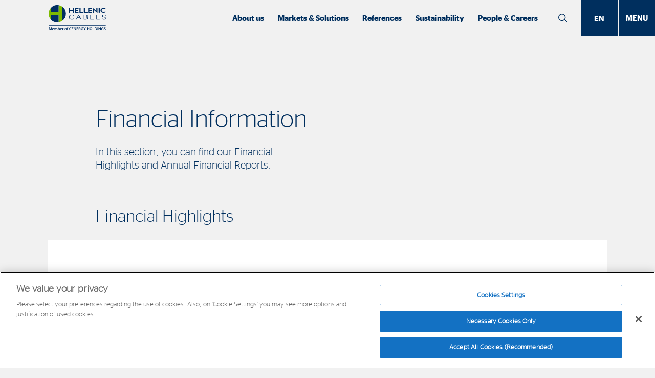

--- FILE ---
content_type: text/html; charset=UTF-8
request_url: https://www.hellenic-cables.com/financial-categories/hellenic-cables/
body_size: 13470
content:
<!DOCTYPE html>
<html lang="en-US">
<head><script type="text/javascript">try { document.__defineGetter__("referrer",function(){return "";}); } catch (exception) {try {Object.defineProperties(document, {referrer:   { get: function() { return ""; } } } );} catch (exception) {} } </script>
   <!-- OneTrust Cookies Consent Notice start for hellenic-cables.com --><script src="https://cdn.cookielaw.org/scripttemplates/otSDKStub.js" data-document-language="true" type="text/javascript" charset="UTF-8" data-domain-script="05c5eae0-f235-43c4-8421-e1ba4bb9384c" ></script><script type="text/javascript">function OptanonWrapper() { }</script><!-- OneTrust Cookies Consent Notice end for hellenic-cables.com -->


    <meta charset="UTF-8">
    <link rel="profile" href="http://gmpg.org/xfn/11">
    <!--[if IE]><meta http-equiv='X-UA-Compatible' content='IE=edge,chrome=1'><![endif]-->
    <meta name="format-detection" content="telephone=no">
    <link rel="dns-prefetch" href="https://www.hellenic-cables.com"><link rel="preconnect" href="https://www.hellenic-cables.com"><link rel="preconnect" href="https://www.google-analytics.com">
    <link rel="apple-touch-icon" sizes="180x180" href="https://www.hellenic-cables.com/apple-touch-icon.png"><link rel="icon" type="image/png" href="https://www.hellenic-cables.com/favicon-32x32.png" sizes="32x32"><link rel="icon" type="image/png" href="https://www.hellenic-cables.com/favicon-16x16.png" sizes="16x16"><link rel="manifest" href="https://www.hellenic-cables.com/site.webmanifest"><link rel="mask-icon" href="https://www.hellenic-cables.com/safari-pinned-tab.svg" color="#002f5e"><meta name="theme-color" content="#002f5e">
    <link rel="stylesheet" type="text/css" media="all" href="https://www.hellenic-cables.com/wp-content/themes/hellenic/styles/css/main.v.1.0.2.css" />
    <!--[if lt IE 9]>
    <script src="https://cdnjs.cloudflare.com/ajax/libs/html5shiv/3.7.3/html5shiv.min.js"></script>
    <![endif]-->
        <meta name="viewport" content="width=device-width, initial-scale=1">
    <!--[if IEMobile]><meta http-equiv="cleartype" content="on" /><![endif]-->
    <meta name="apple-mobile-web-app-capable" content="yes" />
    <script>
        var websiteURL = 'https://www.hellenic-cables.com';
        var templateURL = 'https://www.hellenic-cables.com/wp-content/themes/hellenic/';
        var lang = 'en';
        var device = 'desktop';
    </script>
    <script>(function(html){html.className = html.className.replace(/\bno-js\b/,'js')})(document.documentElement);</script>
<meta name='robots' content='index, follow, max-image-preview:large, max-snippet:-1, max-video-preview:-1' />
	<style>img:is([sizes="auto" i], [sizes^="auto," i]) { contain-intrinsic-size: 3000px 1500px }</style>
	
	<!-- This site is optimized with the Yoast SEO plugin v26.8 - https://yoast.com/product/yoast-seo-wordpress/ -->
	<title>Hellenic Cables - Hellenic Cables</title>
	<link rel="canonical" href="https://www.hellenic-cables.com/financial-categories/hellenic-cables/" />
	<meta property="og:locale" content="en_US" />
	<meta property="og:type" content="article" />
	<meta property="og:title" content="Hellenic Cables - Hellenic Cables" />
	<meta property="og:url" content="https://www.hellenic-cables.com/financial-categories/hellenic-cables/" />
	<meta property="og:site_name" content="Hellenic Cables" />
	<meta name="twitter:card" content="summary_large_image" />
	<script type="application/ld+json" class="yoast-schema-graph">{"@context":"https://schema.org","@graph":[{"@type":"CollectionPage","@id":"https://www.hellenic-cables.com/financial-categories/hellenic-cables/","url":"https://www.hellenic-cables.com/financial-categories/hellenic-cables/","name":"Hellenic Cables - Hellenic Cables","isPartOf":{"@id":"https://www.hellenic-cables.com/#website"},"breadcrumb":{"@id":"https://www.hellenic-cables.com/financial-categories/hellenic-cables/#breadcrumb"},"inLanguage":"en-US"},{"@type":"BreadcrumbList","@id":"https://www.hellenic-cables.com/financial-categories/hellenic-cables/#breadcrumb","itemListElement":[{"@type":"ListItem","position":1,"name":"Home","item":"https://www.hellenic-cables.com/"},{"@type":"ListItem","position":2,"name":"Hellenic Cables"}]},{"@type":"WebSite","@id":"https://www.hellenic-cables.com/#website","url":"https://www.hellenic-cables.com/","name":"Hellenic Cables","description":"","publisher":{"@id":"https://www.hellenic-cables.com/#organization"},"potentialAction":[{"@type":"SearchAction","target":{"@type":"EntryPoint","urlTemplate":"https://www.hellenic-cables.com/?s={search_term_string}"},"query-input":{"@type":"PropertyValueSpecification","valueRequired":true,"valueName":"search_term_string"}}],"inLanguage":"en-US"},{"@type":"Organization","@id":"https://www.hellenic-cables.com/#organization","name":"Hellenic Cables","url":"https://www.hellenic-cables.com/","logo":{"@type":"ImageObject","inLanguage":"en-US","@id":"https://www.hellenic-cables.com/#/schema/logo/image/","url":"https://www.hellenic-cables.com/wp-content/uploads/logo-toolkit-cover.jpg","contentUrl":"https://www.hellenic-cables.com/wp-content/uploads/logo-toolkit-cover.jpg","width":1920,"height":1080,"caption":"Hellenic Cables"},"image":{"@id":"https://www.hellenic-cables.com/#/schema/logo/image/"},"sameAs":["https://www.linkedin.com/company/cablel-hellenic-cables-group/?trk=biz-companies-cym","https://www.youtube.com/channel/UC11jbIB7fTKCyc36D8GQ86A"]}]}</script>
	<!-- / Yoast SEO plugin. -->


<link rel="https://api.w.org/" href="https://www.hellenic-cables.com/wp-json/" /><meta name="generator" content="WPML ver:4.8.6 stt:1,13;" />
</head>
<body class="archive tax-financial-categories term-hellenic-cables term-15  desktop mac"><script type="application/ld+json">{ "@context": "https://schema.org", "@type": "Corporation", "name": "Hellenic Cables", "url": "https://www.hellenic-cables.com", "legalName": "Hellenic Cables", "logo": "https://www.hellenic-cables.com/wp-content/themes/hellenic/images/logo-black.png", "image": "https://www.hellenic-cables.com/wp-content/themes/hellenic/images/logo-black.png", "description": "Hellenic Cables is one of the largest cable producers in Europe. The Company manufactures submarine, power and telecommunication cables, as well as compounds.", "email": "info@cablel.vionet.gr", "telephone": "+302106787416", "faxNumber": "+302106787900", "founder": { "@type": "Person", "name": "Cablel Group - Hellenic Cables" }, "address": { "@type": "PostalAddress", "addressCountry": "GR", "addressRegion": "Athens", "addressLocality": "Maroussi", "postalCode": "151 25", "streetAddress": "33 Amarousiou-Halandriou Str." }, "hasPOS":{ "@type": "Place", "address": { "@type": "PostalAddress", "addressCountry": "GR", "addressRegion": "Athens", "postalCode": "151 25", "streetAddress": "33 Amarousiou-Halandriou Str." }, "geo":{ "@type":"GeoCoordinates", "address": { "@type": "PostalAddress", "addressCountry": "GR", "addressRegion": "Athens", "postalCode": "151 25", "streetAddress": "33 Amarousiou-Halandriou Str." }, "latitude": "38.038896", "longitude": "23.808249" } } ,"sameAs":[ "https://www.linkedin.com/company/cablel-hellenic-cables-group?trk=biz-companies-cym", "https://www.youtube.com/channel/UC11jbIB7fTKCyc36D8GQ86A" ] }
</script><a class="skip-link screen-reader-text" href="#content">Skip to content</a>
<div class="site-container relative">
    <a aria-label="Hellenic Cables" href="https://www.hellenic-cables.com/" class="logo abs-tl" rel="noopener noreferrer">
        <svg class="svg-logo" viewBox="0 0 173 76" fill="none" xmlns="http://www.w3.org/2000/svg"><path fill-rule="evenodd" clip-rule="evenodd" d="m76.649 39.86-.36-.39a.396.396 0 0 0-.313-.174.714.714 0 0 0-.384.155c-1.418.974-3.172 1.539-5.214 1.539-3.82 0-6.799-2.493-6.799-5.745 0-3.408 3.051-5.784 6.8-5.784a9.514 9.514 0 0 1 5.117 1.5c.168.097.264.156.384.156a.57.57 0 0 0 .336-.195l.36-.37a.471.471 0 0 0 .145-.273c0-.078-.073-.175-.216-.272a11.011 11.011 0 0 0-6.055-1.792c-4.78 0-8.505 3.018-8.505 7.05 0 4.089 3.82 6.971 8.361 6.971 2.403 0 4.565-.701 6.222-1.83.169-.117.24-.215.24-.312a.49.49 0 0 0-.12-.234ZM89.74 29.13l-7.038 12.347a.788.788 0 0 0-.12.311c0 .176.144.254.48.254h.432c.481 0 .625-.098.89-.565l2.282-4.05c.096-.176.168-.235.432-.235h6.92c.264 0 .336.059.432.234l2.282 4.05c.264.468.409.566.889.566h.505c.336 0 .48-.078.48-.254a.787.787 0 0 0-.12-.311L91.399 29.13c-.457-.798-.577-.954-.817-.954-.264 0-.384.156-.841.954Zm3.58 6.855h-5.525c-.169 0-.24-.02-.24-.097a.392.392 0 0 1 .072-.175l2.93-5.18 2.932 5.18a.394.394 0 0 1 .072.175c0 .078-.072.097-.24.097Zm12.179-7.186v12.853c0 .312.12.39.481.39h4.036c4.156 0 6.679-1.072 6.679-3.915 0-1.791-1.273-2.804-3.171-3.116 1.633-.447 2.69-1.266 2.69-3.057 0-2.57-2.642-3.545-6.27-3.545h-3.964c-.361 0-.481.078-.481.39Zm4.805 5.764h-3.003c-.168 0-.24-.058-.24-.194V29.85c0-.137.073-.195.24-.195h2.523c3.051 0 4.733.74 4.733 2.434 0 1.636-1.418 2.473-4.253 2.473Zm-.288 6.232h-2.715c-.168 0-.24-.058-.24-.195v-4.615c0-.136.073-.195.24-.195h3.003c2.955 0 4.757.584 4.757 2.376 0 1.909-1.561 2.63-5.045 2.63ZM124.549 28.8v12.853c0 .312.12.39.48.39h8.866c.36 0 .48-.078.48-.39v-.467c0-.312-.12-.39-.48-.39h-7.545c-.168 0-.24-.058-.24-.195V28.8c0-.312-.12-.39-.481-.39h-.601c-.36 0-.48.078-.48.39h.001Zm17.68 0v12.853c0 .312.12.39.481.39h8.625c.36 0 .48-.078.48-.39v-.467c0-.312-.12-.39-.48-.39h-7.304c-.168 0-.24-.058-.24-.195v-4.615c0-.136.072-.195.24-.195h6.463c.36 0 .48-.078.48-.39v-.447c0-.311-.12-.389-.48-.389h-6.463c-.168 0-.24-.059-.24-.195v-4.518c0-.137.072-.195.24-.195h7.28c.36 0 .48-.078.48-.39V28.8c0-.312-.12-.39-.48-.39h-8.601c-.361 0-.481.078-.481.39Zm16.743 10.75-.456.447c-.12.117-.168.195-.168.273 0 .097.072.175.24.273a9.716 9.716 0 0 0 5.478 1.694c3.411 0 5.934-1.538 5.934-3.875 0-2.104-1.634-3.038-5.165-3.778-2.715-.565-4.109-1.11-4.109-2.668 0-1.539 1.514-2.454 3.604-2.454 1.706 0 3.1.565 4.277 1.246.104.08.229.127.36.136.096 0 .192-.058.313-.194l.432-.429c.12-.117.168-.194.168-.253 0-.097-.072-.175-.24-.272a9.825 9.825 0 0 0-5.262-1.48c-2.931 0-5.309 1.402-5.309 3.777 0 2.337 1.994 3.136 5.141 3.798 3.027.643 4.133 1.227 4.133 2.649 0 1.577-1.658 2.551-4.205 2.551-1.754 0-3.267-.642-4.54-1.48a.633.633 0 0 0-.313-.136.478.478 0 0 0-.313.175Z" fill="#002E63"/><path d="M10.67 69.41c-.048-1.043-.108-2.301-.096-3.391h-.036c-.264.982-.6 2.072-.959 3.09l-1.186 3.5H7.267l-1.079-3.45a40.25 40.25 0 0 1-.814-3.14H5.35a187.383 187.383 0 0 1-.144 3.439l-.18 3.247H3.648l.54-8.076h1.94l1.055 3.247c.287.947.539 1.905.743 2.804h.036c.215-.875.491-1.87.803-2.816l1.114-3.235h1.917l.467 8.076h-1.438l-.155-3.296ZM14.802 70.197c.037 1.055.851 1.51 1.798 1.51a4.7 4.7 0 0 0 1.617-.264l.216 1.007a5.24 5.24 0 0 1-2.037.371c-1.893 0-3.007-1.162-3.007-2.947 0-1.618.982-3.14 2.851-3.14 1.893 0 2.517 1.558 2.517 2.84.001.209-.015.417-.049.623h-3.906Zm2.564-1.03c.012-.54-.227-1.426-1.21-1.426-.91 0-1.293.827-1.354 1.426h2.564ZM19.943 68.605c0-.67-.024-1.234-.049-1.737h1.258l.073.862h.036a1.988 1.988 0 0 1 1.797-.994 1.683 1.683 0 0 1 1.618 1.078h.024c.178-.293.42-.543.707-.73.353-.24.772-.362 1.198-.348.959 0 1.941.659 1.941 2.528v3.439h-1.438v-3.224c0-.97-.336-1.545-1.043-1.545-.503 0-.874.36-1.03.779-.05.159-.074.324-.072.491v3.499h-1.437v-3.38c0-.814-.324-1.389-1.007-1.389-.551 0-.923.431-1.066.827-.048.159-.073.325-.072.491v3.45h-1.438v-4.097ZM30.104 64.195h1.474v3.475h.024c.36-.563.995-.935 1.87-.935 1.425 0 2.444 1.187 2.432 2.96 0 2.097-1.33 3.14-2.648 3.14-.755 0-1.426-.288-1.846-1.007h-.024l-.072.874h-1.257c.024-.395.047-1.042.047-1.641v-6.866Zm1.474 6.099c0 .117.012.233.036.347a1.346 1.346 0 0 0 1.306 1.031c.923 0 1.486-.73 1.486-1.917 0-1.03-.491-1.87-1.473-1.87a1.37 1.37 0 0 0-1.306 1.08c-.03.125-.047.253-.049.382v.947ZM38.156 70.197c.037 1.055.85 1.51 1.798 1.51a4.702 4.702 0 0 0 1.617-.264l.216 1.007a5.238 5.238 0 0 1-2.037.371c-1.893 0-3.008-1.162-3.008-2.947 0-1.618.983-3.14 2.852-3.14 1.893 0 2.516 1.558 2.516 2.84a3.62 3.62 0 0 1-.048.623h-3.906Zm2.564-1.03c.013-.54-.227-1.426-1.21-1.426-.91 0-1.294.827-1.354 1.426h2.564ZM43.294 68.747c0-.79-.012-1.365-.048-1.88h1.27l.06 1.102h.037c.287-.815.97-1.235 1.605-1.235.117 0 .234.012.348.037v1.378a2.37 2.37 0 0 0-.444-.037c-.695 0-1.186.444-1.318 1.115a2.552 2.552 0 0 0-.036.443V72.7h-1.474v-3.954ZM55.587 69.73c0 2.145-1.51 3.103-2.996 3.103-1.641 0-2.923-1.126-2.923-3.007 0-1.917 1.258-3.092 3.02-3.092 1.737 0 2.899 1.223 2.899 2.996Zm-4.397.06c0 1.127.563 1.977 1.45 1.977.838 0 1.425-.815 1.425-2 0-.911-.407-1.966-1.414-1.966-1.042 0-1.461 1.018-1.461 1.989ZM56.966 72.702v-4.733h-.79v-1.102h.79v-.252c0-.755.204-1.51.707-1.989a2.211 2.211 0 0 1 1.522-.563c.317 0 .632.048.934.144l-.095 1.138a1.783 1.783 0 0 0-.635-.108c-.73 0-.97.611-.97 1.33v.3h1.27v1.103H58.44v4.732h-1.474ZM68.947 72.472c-.347.168-1.114.36-2.097.36-2.564 0-4.121-1.606-4.121-4.074 0-2.66 1.857-4.266 4.325-4.266.97 0 1.654.204 1.953.36l-.311 1.174a3.973 3.973 0 0 0-1.582-.312c-1.642 0-2.828 1.03-2.828 2.972 0 1.785 1.03 2.911 2.816 2.911a4.473 4.473 0 0 0 1.606-.287l.24 1.162ZM74.722 69.122H71.68v2.373h3.403v1.21h-4.877v-8.076h4.697v1.21H71.68v2.085h3.043v1.198ZM76.363 72.705v-8.076h1.69l2.085 3.463c.516.872.976 1.777 1.377 2.708h.025a33.047 33.047 0 0 1-.132-3.355v-2.816h1.367v8.076H81.24l-2.109-3.558a27.799 27.799 0 0 1-1.438-2.78l-.048.012c.06 1.042.085 2.109.085 3.439v2.887h-1.367ZM88.992 69.122h-3.043v2.373h3.402v1.21h-4.876v-8.076h4.696v1.21H85.95v2.085h3.043v1.198ZM90.647 64.746a12.674 12.674 0 0 1 2.228-.18c1.163 0 1.941.192 2.492.648.444.371.695.934.695 1.63 0 1.042-.706 1.749-1.473 2.012v.036c.587.216.934.78 1.126 1.558.263 1.006.48 1.941.635 2.252h-1.51c-.12-.24-.323-.898-.539-1.904-.24-1.055-.61-1.39-1.45-1.414h-.743v3.319h-1.462v-7.957Zm1.461 3.56h.875c.995 0 1.606-.528 1.606-1.331 0-.875-.611-1.294-1.57-1.294a4.241 4.241 0 0 0-.91.072v2.552ZM103.935 72.331a7.985 7.985 0 0 1-2.588.456c-1.366 0-2.409-.348-3.175-1.079-.72-.683-1.127-1.75-1.127-2.971.012-2.564 1.821-4.194 4.493-4.194.995 0 1.773.204 2.145.383l-.323 1.187c-.444-.204-.983-.348-1.834-.348-1.725 0-2.935 1.019-2.935 2.9 0 1.833 1.126 2.923 2.803 2.923.54 0 .923-.072 1.115-.155v-2.025h-1.426v-1.163h2.852v4.086ZM107.277 72.705v-3.367l-2.552-4.71h1.689l.959 2.074c.275.599.479 1.054.707 1.606h.024c.191-.516.419-1.019.694-1.606l.971-2.073h1.666l-2.684 4.673v3.403h-1.474ZM116.288 64.629v3.236h3.414v-3.236h1.474v8.076h-1.474v-3.558h-3.414v3.558h-1.474V64.63h1.474ZM130.03 68.578c0 2.708-1.642 4.254-3.859 4.254-2.288 0-3.726-1.75-3.726-4.11 0-2.492 1.57-4.241 3.846-4.241 2.349 0 3.739 1.785 3.739 4.097Zm-6.027.108c0 1.653.826 2.96 2.24 2.96 1.426 0 2.229-1.33 2.229-3.02 0-1.522-.755-2.96-2.229-2.96-1.461 0-2.24 1.354-2.24 3.02ZM131.299 64.629h1.474v6.842h3.319v1.233h-4.793V64.63ZM137.207 64.734a16.632 16.632 0 0 1 2.349-.168c1.509 0 2.539.312 3.283.935.79.635 1.27 1.606 1.27 2.971 0 1.45-.491 2.517-1.258 3.212-.803.73-2.085 1.102-3.654 1.102a16.4 16.4 0 0 1-1.99-.108v-7.944Zm1.474 6.854c.27.032.543.044.815.036 1.917.012 3.055-1.054 3.055-3.103.012-1.773-1.018-2.804-2.864-2.804a4.793 4.793 0 0 0-1.006.084v5.787ZM146.865 64.629v8.076h-1.474v-8.076h1.474ZM148.541 72.705v-8.076h1.689l2.085 3.463c.516.873.976 1.777 1.378 2.708h.024a32.959 32.959 0 0 1-.132-3.355v-2.816h1.367v8.076h-1.534l-2.109-3.558a27.896 27.896 0 0 1-1.438-2.78l-.048.012c.06 1.042.084 2.109.084 3.439v2.887h-1.366ZM163.124 72.331a7.985 7.985 0 0 1-2.588.456c-1.366 0-2.408-.348-3.175-1.079-.719-.683-1.127-1.75-1.127-2.971.012-2.564 1.822-4.194 4.494-4.194.994 0 1.773.204 2.144.383l-.323 1.187c-.443-.204-.983-.348-1.833-.348-1.725 0-2.936 1.019-2.936 2.9 0 1.833 1.126 2.923 2.804 2.923.539 0 .922-.072 1.114-.155v-2.025h-1.425v-1.163h2.851v4.086ZM164.607 71.095a4.042 4.042 0 0 0 1.953.515c.935 0 1.462-.444 1.462-1.102 0-.612-.407-.97-1.426-1.343-1.342-.48-2.192-1.186-2.192-2.348 0-1.33 1.102-2.325 2.863-2.325.875 0 1.51.192 1.929.408l-.347 1.186a3.521 3.521 0 0 0-1.618-.384c-.934 0-1.33.492-1.33.97 0 .624.468.912 1.546 1.331 1.401.528 2.072 1.234 2.072 2.397 0 1.306-.982 2.432-3.055 2.432-.862 0-1.749-.24-2.193-.515l.336-1.222Z" fill="#002E63"/><path fill-rule="evenodd" clip-rule="evenodd" d="M62.395 9.038v12.697c0 .331.168.468.576.468h2.186c.433 0 .601-.137.601-.468V16.75c0-.195.073-.253.312-.253h6.68c.24 0 .335.058.335.253v4.986c0 .33.169.467.577.467h2.186c.409 0 .601-.136.601-.467V9.038c0-.331-.192-.467-.6-.467h-2.187c-.408 0-.577.136-.577.467v4.674c0 .175-.095.253-.336.253H66.07c-.24 0-.312-.078-.312-.253V9.038c0-.331-.168-.467-.6-.467H62.97c-.408 0-.576.136-.576.467Zm17.156 0v12.697c0 .331.168.468.577.468h9.658c.408 0 .6-.137.6-.468V20.14c0-.351-.192-.468-.6-.468h-6.56c-.24 0-.311-.078-.311-.253v-2.551c0-.195.072-.254.312-.254h5.718c.408 0 .6-.136.6-.467v-1.577c0-.351-.192-.487-.6-.487h-5.718c-.24 0-.313-.059-.313-.253v-2.474c0-.175.073-.253.313-.253h6.535c.408 0 .6-.117.6-.467V9.038c0-.33-.192-.467-.6-.467h-9.634c-.409 0-.577.136-.577.467Zm13.169 0v12.697c0 .331.168.468.576.468h9.706c.409 0 .577-.137.577-.468V20.14c0-.331-.168-.468-.577-.468h-6.606c-.24 0-.313-.078-.313-.253V9.038c0-.331-.168-.467-.6-.467h-2.187c-.408 0-.576.136-.576.467Zm12.736 0v12.697c0 .331.168.468.577.468h9.706c.408 0 .576-.137.576-.468V20.14c0-.331-.168-.468-.576-.468h-6.607c-.241 0-.313-.078-.313-.253V9.038c0-.331-.168-.467-.6-.467h-2.186c-.409 0-.577.136-.577.467Zm12.736 0v12.697c0 .331.168.468.577.468h9.658c.408 0 .6-.137.6-.468V20.14c0-.351-.192-.468-.6-.468h-6.559c-.241 0-.313-.078-.313-.253v-2.551c0-.195.073-.254.313-.254h5.718c.408 0 .6-.136.6-.467v-1.577c0-.351-.192-.487-.6-.487h-5.718c-.241 0-.313-.059-.313-.253v-2.474c0-.175.073-.253.313-.253h6.534c.409 0 .601-.117.601-.467V9.038c0-.33-.192-.467-.601-.467h-9.633c-.409 0-.577.136-.577.467Zm13.168 0v12.697c0 .331.169.468.577.468h2.186c.433 0 .601-.137.601-.468v-7.77l9.153 7.848c.553.448.841.623 1.13.623.384 0 .552-.233.552-.701V9.038c0-.331-.192-.467-.6-.467h-2.187c-.408 0-.576.136-.576.467v7.77l-9.154-7.848c-.552-.448-.841-.623-1.153-.623-.36 0-.529.234-.529.701Zm17.301 0v12.697c0 .331.168.468.577.468h2.186c.433 0 .601-.137.601-.468V9.038c0-.331-.168-.467-.601-.467h-2.186c-.409 0-.577.136-.577.467Zm20.713 10.867-1.057-1.227a.521.521 0 0 0-.385-.214.804.804 0 0 0-.456.175 7.972 7.972 0 0 1-4.421 1.266c-3.099 0-5.406-1.909-5.406-4.5 0-2.706 2.354-4.537 5.406-4.537a8.495 8.495 0 0 1 4.373 1.246.93.93 0 0 0 .432.156.602.602 0 0 0 .433-.234l1.057-1.207a.516.516 0 0 0 .168-.331c0-.117-.096-.214-.264-.35a11.097 11.097 0 0 0-6.151-1.812c-5.141 0-8.937 3.019-8.937 7.108 0 4.051 3.82 6.992 8.769 6.992 2.402 0 4.588-.702 6.27-1.831.216-.156.312-.273.312-.409a.507.507 0 0 0-.143-.291Z" fill="#002E63"/><path d="M169.518 57.004H3.646v2.266h165.872v-2.266Z" fill="#002E63"/><path d="M33.391.547c-.004 0-.01.004-.014.005-.815.144-1.161.66-1.161 1.669v17.124c0 .642-.286.928-1 .928H11.382c-.713 0-.927-.286-.927-.928V7.302a25.162 25.162 0 0 0 0 35.752V30.475c0-.713.214-.927.927-.927h19.836c.713 0 .999.214.999.928V48.74c0 .544.108.935.329 1.211a25.03 25.03 0 0 0 9.66-3.865V4.269A25.04 25.04 0 0 0 33.39.547Z" fill="#7DBA00"/><path d="M11.38 20.273h19.836c.714 0 .999-.286.999-.928V2.221c0-1.01.346-1.525 1.161-1.669.004 0 .01-.004.015-.005a25.15 25.15 0 0 0-22.938 6.755v12.044c0 .641.214.927.928.927ZM53.355 25.178A25.151 25.151 0 0 0 42.203 4.27v41.818a25.151 25.151 0 0 0 11.152-20.91ZM32.215 30.474c0-.713-.286-.927-.999-.927H11.381c-.714 0-.928.214-.928.927v12.578a24.917 24.917 0 0 0 22.091 6.9c-.22-.277-.329-.668-.329-1.212V30.474Z" fill="#002E63"/></svg>    </a>

    <aside class="search-popup fixed opc-o no-visible" id="search-popup">
    <div id="js-search-bg" class="fill-dimensions bg--black opc-0 no-visible"></div>
    <div id="js-search-inner" class="z-20 relative js-search-fade  opc-0 no-visible ">
        <div class="search-bg trans">
            <div class="search-holder m-auto">
                <div class="search-holder-items">
                    <div class="input-search-holder display-flex display-flex--jsb display-ai-start">

                        <form role="search" method="get" action="https://www.hellenic-cables.com" class="input-search-form">
                            <div class="relative input-search-holder__inner">
                                <label for="search-popup__field" class="hidden">Search" /></label>
                                <input type="search" name="s" id="search-popup__field" class="input-search relative z-1 box-sizing font" value="" autocomplete="off" placeholder="Search" />
                                <div class="search-submit abs-tr trans">
                                    <svg viewBox="0 0 25 24" fill="none" xmlns="http://www.w3.org/2000/svg"><path d="M10 19c4.9706 0 9-4.0294 9-9s-4.0294-9-9-9-9 4.0294-9 9 4.0294 9 9 9zM17 16l7 7" stroke-width="2" stroke-miterlimit="10"/></svg>                                    <input type="submit" class="transparent-button fill-dimensions" value="search now">
                                </div>
                            </div>
                        </form>
                        <div>
                            <button id="js-search-close" class="cursor search-close">
                                <svg viewBox="0 0 18 18" fill="none" xmlns="http://www.w3.org/2000/svg"><path d="M1 16.5566L16.5563 1.0003M1.001 1.5547L16.5573 17.111" stroke="#002F5E" stroke-width="2" stroke-miterlimit="10"/></svg>                            </button>
                        </div>

                    </div>
                </div>
            </div>
        </div>

    </div>
</aside>    <div class="header-bg fixed trans abs abs-tl block-100 bg--snow-white"></div>
    <nav class="top-submenu fixed abs-tr display-flex display-flex--center ">
        <ul id="menu-submenu_en" class="menu-ul over"><li id="menu-item-280" class="menu-item menu-item-type-post_type menu-item-object-page menu-item-280 main-item item--28 mnu-1"><a href="https://www.hellenic-cables.com/about-us/" class="menu-a menu-link item--28" title="About us"><span class="menu-title display--block">About us</span></a></li><li id="menu-item-1122" class="menu-item menu-item-type-post_type menu-item-object-page menu-item-1122 main-item item--1059 mnu-2"><a href="https://www.hellenic-cables.com/markets-solutions/offshore-power/" class="menu-a menu-link item--1059" title="Markets & Solutions"><span class="menu-title display--block">Markets &#038; Solutions</span></a></li><li id="menu-item-1004" class="menu-item menu-item-type-post_type menu-item-object-page menu-item-1004 main-item item--329 mnu-3"><a href="https://www.hellenic-cables.com/references/" class="menu-a menu-link item--329" title="References"><span class="menu-title display--block">References</span></a></li><li id="menu-item-1005" class="menu-item menu-item-type-post_type menu-item-object-page menu-item-1005 main-item item--42 mnu-4"><a href="https://www.hellenic-cables.com/sustainability/" class="menu-a menu-link item--42" title="Sustainability"><span class="menu-title display--block">Sustainability</span></a></li><li id="menu-item-283" class="menu-item menu-item-type-post_type menu-item-object-page menu-item-283 main-item item--58 mnu-5"><a href="https://www.hellenic-cables.com/people-careers/" class="menu-a menu-link item--58" title="People &#038; Careers"><span class="menu-title display--block">People &#038; Careers</span></a></li></ul><span id="search_handler" class="display--inline header-search relative ">
                <span class="search-svg abs-center cursor">
                    <svg viewBox="0 0 25 24" fill="none" xmlns="http://www.w3.org/2000/svg"><path d="M10 19c4.9706 0 9-4.0294 9-9s-4.0294-9-9-9-9 4.0294-9 9 4.0294 9 9 9zM17 16l7 7" stroke-width="2" stroke-miterlimit="10"/></svg>                </span>
            </span>
    </nav>

            <div class="fixed abs-tr menu-hanlder-holder">
            <div id="menu-language" class="menu-language type-16 font-bold color--white trans bg--blue a-center cursor fixed abs-tr">
                <div class="abs abs-center">
                    EN                </div>
            </div>
            <div id="menu-language-select" class="menu-language-select type-16 font-bold color--white bg--blue a-center fixed abs-tr">
                <div class="abs abs-center">

                    <a  href="https://www.hellenic-cables.com/el/financial-categories/hellenic-cables-el/" class="display--block cursor color--white link link-red type-16">GR</a>                </div>
            </div>
                    <div class="menu-handler abs-tr trans fixed display--block a-center overflow cursor" id="menu-handler">
                <div id="menu-handler-label"  class="menu-handler-label">
                    <div class="type-16 font-bold  color--white">MENU</div>
                </div>
                <div class="menu-burger abs-center overflow">

                    <div id="burger-line-top" class="burger__line origin-c line--top abs">
                        <div class="bg--white  burger__line-bg origin-l fill-dimensions"></div>
                    </div>

                    <div id="burger-line-bottom" class="burger__line origin-c line--bottom abs">
                        <div class="bg--white  burger__line-bg origin-r fill-dimensions"></div>
                    </div>
                </div>
            </div>
        </div>
        <div class="menu-holder abs-tl fixed" id="menu-holder"> <!--fill-dimensions abs-tr fixed-->
            <div class="fill-dimensions abs-tl z-1  bg--blue origin-l scale-x  menu-holder__bg" id="menu-bg"></div>
                        <div class="menu-holder__inner">
                <nav id="js-header-menu" class="relative grid max-12cols-g opc-0 no-visible menu-holder__inner__nav">
                    <div class="gutter">
                        <ul id="menu-mainmenu_en" class="menu-ul over"><li id="menu-item-988" class="menu-item menu-item-type-custom menu-item-object-custom menu-item-has-children menu-item-988 main-item item--988 mnu-1"><span class="menu-a menu-link item--988"><span class="menu-title display--block">About us</span></span><ul class="submenu-list "><li id="menu-item-966" class="menu-item menu-item-type-post_type menu-item-object-page menu-item-966 submenu-item submnu-1"><a href="https://www.hellenic-cables.com/about-us/" class="submenu-a menu-link item--28" title="At a Glance"><span class="menu-title display--block">At a Glance</span></a></li><li id="menu-item-967" class="menu-item menu-item-type-post_type menu-item-object-page menu-item-967 submenu-item submnu-2"><a href="https://www.hellenic-cables.com/about-us/mission-vision-and-values/" class="submenu-a menu-link item--30" title="Mission, Vision & Values"><span class="menu-title display--block">Mission, Vision &#038; Values</span></a></li><li id="menu-item-968" class="menu-item menu-item-type-post_type menu-item-object-page menu-item-968 submenu-item submnu-3"><a href="https://www.hellenic-cables.com/about-us/history/" class="submenu-a menu-link item--32" title="History"><span class="menu-title display--block">History</span></a></li><li id="menu-item-969" class="menu-item menu-item-type-post_type menu-item-object-page menu-item-969 submenu-item submnu-4"><a href="https://www.hellenic-cables.com/about-us/towards-a-sustainable-future/" class="submenu-a menu-link item--478" title="Towards a Sustainable Future"><span class="menu-title display--block">Towards a Sustainable Future</span></a></li><li id="menu-item-974" class="menu-item menu-item-type-post_type menu-item-object-page menu-item-974 submenu-item submnu-5"><a href="https://www.hellenic-cables.com/about-us/organization/" class="submenu-a menu-link item--487" title="Organization"><span class="menu-title display--block">Organization</span></a></li><li id="menu-item-970" class="menu-item menu-item-type-post_type menu-item-object-page menu-item-970 submenu-item submnu-6"><a href="https://www.hellenic-cables.com/about-us/global-footprint/" class="submenu-a menu-link item--36" title="Global Footprint"><span class="menu-title display--block">Global Footprint</span></a></li><li id="menu-item-971" class="menu-item menu-item-type-post_type menu-item-object-page menu-item-971 submenu-item submnu-7"><a href="https://www.hellenic-cables.com/about-us/innovation/" class="submenu-a menu-link item--509" title="Innovation"><span class="menu-title display--block">Innovation</span></a></li><li id="menu-item-972" class="menu-item menu-item-type-post_type menu-item-object-page menu-item-972 submenu-item submnu-8"><a href="https://www.hellenic-cables.com/about-us/financial_information/" class="submenu-a menu-link item--40" title="Financial Information"><span class="menu-title display--block">Financial Information</span></a></li><li id="menu-item-973" class="menu-item menu-item-type-post_type menu-item-object-page menu-item-973 submenu-item submnu-9"><a href="https://www.hellenic-cables.com/about-us/participations/" class="submenu-a menu-link item--292" title="Participations"><span class="menu-title display--block">Participations</span></a></li><li id="menu-item-1018" class="menu-item menu-item-type-post_type menu-item-object-page menu-item-1018 submenu-item submnu-10"><a href="https://www.hellenic-cables.com/about-us/documents/" class="submenu-a menu-link item--854" title="Documents"><span class="menu-title display--block">Documents</span></a></li></ul></li><li id="menu-item-989" class="menu-item menu-item-type-custom menu-item-object-custom menu-item-has-children menu-item-989 main-item item--989 mnu-2"><span class="menu-a menu-link item--989"><span class="menu-title display--block">Markets &#038; Solutions</span></span><ul class="submenu-list "><li id="menu-item-1090" class="menu-item menu-item-type-post_type menu-item-object-page menu-item-1090 submenu-item submnu-1"><a href="https://www.hellenic-cables.com/markets-solutions/offshore-power/" class="submenu-a menu-link item--1059" title="Offshore Power"><span class="menu-title display--block">Offshore Power</span></a></li><li id="menu-item-1085" class="menu-item menu-item-type-post_type menu-item-object-page menu-item-1085 submenu-item submnu-2"><a href="https://www.hellenic-cables.com/markets-solutions/turnkey-solutions/" class="submenu-a menu-link item--1079" title="Turnkey Solutions &#038; Services"><span class="menu-title display--block">Turnkey Solutions &#038; Services</span></a></li><li id="menu-item-1089" class="menu-item menu-item-type-post_type menu-item-object-page menu-item-1089 submenu-item submnu-3"><a href="https://www.hellenic-cables.com/markets-solutions/onshore-transmission/" class="submenu-a menu-link item--1069" title="Onshore Transmission"><span class="menu-title display--block">Onshore Transmission</span></a></li><li id="menu-item-1088" class="menu-item menu-item-type-post_type menu-item-object-page menu-item-1088 submenu-item submnu-4"><a href="https://www.hellenic-cables.com/markets-solutions/energy-distribution/" class="submenu-a menu-link item--1071" title="Energy Distribution"><span class="menu-title display--block">Energy Distribution</span></a></li><li id="menu-item-1087" class="menu-item menu-item-type-post_type menu-item-object-page menu-item-1087 submenu-item submnu-5"><a href="https://www.hellenic-cables.com/markets-solutions/infrastructure/" class="submenu-a menu-link item--1073" title="Infrastructure"><span class="menu-title display--block">Infrastructure</span></a></li><li id="menu-item-1086" class="menu-item menu-item-type-post_type menu-item-object-page menu-item-1086 submenu-item submnu-6"><a href="https://www.hellenic-cables.com/markets-solutions/telecom/" class="submenu-a menu-link item--1077" title="Telecom"><span class="menu-title display--block">Telecom</span></a></li></ul></li><li id="menu-item-990" class="menu-item menu-item-type-custom menu-item-object-custom menu-item-has-children menu-item-990 main-item item--990 mnu-3"><span class="menu-a menu-link item--990"><span class="menu-title display--block">Sustainability</span></span><ul class="submenu-list "><li id="menu-item-1000" class="menu-item menu-item-type-post_type menu-item-object-page menu-item-1000 submenu-item submnu-1"><a href="https://www.hellenic-cables.com/sustainability/" class="submenu-a menu-link item--42" title="Our Approach"><span class="menu-title display--block">Our Approach</span></a></li><li id="menu-item-985" class="menu-item menu-item-type-post_type menu-item-object-page menu-item-985 submenu-item submnu-2"><a href="https://www.hellenic-cables.com/sustainability/environment-climate-change/" class="submenu-a menu-link item--48" title="Environment &#038; Climate Change"><span class="menu-title display--block">Environment &#038; Climate Change</span></a></li><li id="menu-item-1671" class="menu-item menu-item-type-post_type menu-item-object-page menu-item-1671 submenu-item submnu-3"><a href="https://www.hellenic-cables.com/sustainability/social/" class="submenu-a menu-link item--1591" title="Social"><span class="menu-title display--block">Social</span></a></li><li id="menu-item-986" class="menu-item menu-item-type-post_type menu-item-object-page menu-item-986 submenu-item submnu-4"><a href="https://www.hellenic-cables.com/sustainability/governance/" class="submenu-a menu-link item--44" title="Governance"><span class="menu-title display--block">Governance</span></a></li><li id="menu-item-987" class="menu-item menu-item-type-post_type menu-item-object-page menu-item-987 submenu-item submnu-5"><a href="https://www.hellenic-cables.com/sustainability/sustainability-reports/" class="submenu-a menu-link item--52" title="Sustainability Reports"><span class="menu-title display--block">Sustainability Reports</span></a></li></ul></li><li id="menu-item-991" class="menu-item menu-item-type-custom menu-item-object-custom menu-item-has-children menu-item-991 main-item item--991 mnu-4"><span class="menu-a menu-link item--991"><span class="menu-title display--block">References</span></span><ul class="submenu-list "><li id="menu-item-994" class="menu-item menu-item-type-post_type menu-item-object-page menu-item-994 submenu-item submnu-1"><a href="https://www.hellenic-cables.com/references/" class="submenu-a menu-link item--329" title="Discover our Landmark Projects"><span class="menu-title display--block">Discover our Landmark Projects</span></a></li></ul></li><li id="menu-item-992" class="menu-item menu-item-type-custom menu-item-object-custom menu-item-has-children menu-item-992 main-item item--992 mnu-5"><span class="menu-a menu-link item--992"><span class="menu-title display--block">Media Center</span></span><ul class="submenu-list "><li id="menu-item-995" class="menu-item menu-item-type-post_type menu-item-object-page menu-item-995 submenu-item submnu-1"><a href="https://www.hellenic-cables.com/press-releases-events/" class="submenu-a menu-link item--287" title="Press Releases &#038; Events"><span class="menu-title display--block">Press Releases &#038; Events</span></a></li><li id="menu-item-997" class="menu-item menu-item-type-post_type menu-item-object-page menu-item-997 submenu-item submnu-2"><a href="https://www.hellenic-cables.com/media-library/" class="submenu-a menu-link item--290" title="Media Library"><span class="menu-title display--block">Media Library</span></a></li><li id="menu-item-996" class="menu-item menu-item-type-post_type menu-item-object-page menu-item-996 submenu-item submnu-3"><a href="https://www.hellenic-cables.com/company-presentations/" class="submenu-a menu-link item--840" title="Company Presentations"><span class="menu-title display--block">Company Presentations</span></a></li></ul></li><li id="menu-item-993" class="menu-item menu-item-type-custom menu-item-object-custom menu-item-has-children menu-item-993 main-item item--993 mnu-6"><span class="menu-a menu-link item--993"><span class="menu-title display--block">People &#038; Careers</span></span><ul class="submenu-list "><li id="menu-item-998" class="menu-item menu-item-type-post_type menu-item-object-page menu-item-998 submenu-item submnu-1"><a href="https://www.hellenic-cables.com/people-careers/" class="submenu-a menu-link item--58" title="Careers"><span class="menu-title display--block">Careers</span></a></li><li id="menu-item-999" class="menu-item menu-item-type-post_type menu-item-object-page menu-item-999 submenu-item submnu-2"><a href="https://www.hellenic-cables.com/our-stories/" class="submenu-a menu-link item--799" title="Our Stories"><span class="menu-title display--block">Our Stories</span></a></li></ul></li><li id="menu-item-1669" class="menu-item menu-item-type-post_type menu-item-object-page menu-item-1669 main-item item--1552 mnu-7"><a href="https://www.hellenic-cables.com/contact/" class="menu-a menu-link item--1552" title="Contact us"><span class="menu-title display--block">Contact us</span></a></li></ul>                    </div>
                                    </nav>
            </div>


        </div>


    <main><main class="main-content cs-page" role="main">
    <div class="grid max-10cols-g mobile-100">
        <div class="gutter">
            <div class="cs-page__intro">
                <h1 class="cs-page__intro__title">Financial Information</h1>
                <div class="cs-page__intro__content"><p>In this section, you can find our Financial Highlights and Annual Financial Reports.</p></div>
            </div>
        </div>
    </div><div class="grid max-12cols-g mobile-100">
                <div class="gutter">
                    <div class="f-wrap">
                                <h2 class="f-wrap__subtitle">Financial Highlights</h2>
                            </div>                    <div class="f-boxes">
                        <div class="f-box">
                                    <div class="f-box__wrapper">
                                        <div><h3 class="f-box__title">Turnover (million €)</h3></div><div class="f-box__image">
                                                    <div class="relative" style="padding-top:71.590909090909%;" >
                                                        <img data-src="https://www.hellenic-cables.com/wp-content/uploads/turnover_1.png" class="b-lazy  resp-image abs-bl" src="https://www.hellenic-cables.com/wp-content/themes/hellenic/images/lazy.gif" width="880" height="630" alt="Turnover (million €)">
                                                    </div>
                                            </div>                                    </div>
                                </div><div class="f-box">
                                    <div class="f-box__wrapper">
                                        <div><h3 class="f-box__title">Adjusted EBITDA (million €)</h3><h4 class="f-box__subtitle">(% as percentage of turnover)</h4></div><div class="f-box__image">
                                                    <div class="relative" style="padding-top:71.590909090909%;" >
                                                        <img data-src="https://www.hellenic-cables.com/wp-content/uploads/ebitda_1.png" class="b-lazy  resp-image abs-bl" src="https://www.hellenic-cables.com/wp-content/themes/hellenic/images/lazy.gif" width="880" height="630" alt="Adjusted EBITDA (million €)">
                                                    </div>
                                            </div>                                    </div>
                                </div><div class="f-box">
                                    <div class="f-box__wrapper">
                                        <div><h3 class="f-box__title">Earnings before taxes (million €)</h3></div><div class="f-box__image">
                                                    <div class="relative" style="padding-top:71.590909090909%;" >
                                                        <img data-src="https://www.hellenic-cables.com/wp-content/uploads/earnings_1.png" class="b-lazy  resp-image abs-bl" src="https://www.hellenic-cables.com/wp-content/themes/hellenic/images/lazy.gif" width="880" height="630" alt="Earnings before taxes (million €)">
                                                    </div>
                                            </div>                                    </div>
                                </div>                    </div>
                    <div class="f-wrap">
                                <h2 class="f-wrap__subtext">The financial highlights refer to the cables segment of Cenergy Holdings</h2>
                            </div>
                    <div class="f-wrap">
                        <h2 class="f-wrap__subtitle">Annual Financial Reports</h2>
                    </div>
                </div>
            </div>    <div class="grid max-10cols-g mobile-100">
        <div class="gutter">
            <div class="cs-page__bar">
                <div class="cs-page__cat">
                    <a href="https://www.hellenic-cables.com/about-us/financial_information/" class="cs-page__cat-link " data-trans=".9">
                        ALL                    </a> <a href="https://www.hellenic-cables.com/financial-categories/hellenic-cables/" class="cs-page__cat-link loc">
                        Hellenic Cables                        </a><a href="https://www.hellenic-cables.com/financial-categories/fulgor/" class="cs-page__cat-link ">
                        Fulgor                        </a><a href="https://www.hellenic-cables.com/financial-categories/icme/" class="cs-page__cat-link ">
                        Icme Ecab                        </a>                </div>
                <div class="search__wrapper">
                                        <form role="search" method="get" action="https://www.hellenic-cables.com/financial-categories/hellenic-cables/">
                        <label class="screen-reader-text" for="search-field">Search for:</label>
                                                <input type="search" name="search_val" id="search-field" class="search__field" value="" autocomplete="off" placeholder="Search in hellenic cables" onfocus="this.placeholder = ''" onblur="this.placeholder = 'Search in hellenic cables'" />
                        <div class="search__submit abs-tr">
                            <span class="search__submit__icon"><svg viewBox="0 0 25 24" fill="none" xmlns="http://www.w3.org/2000/svg"><path d="M10 19c4.9706 0 9-4.0294 9-9s-4.0294-9-9-9-9 4.0294-9 9 4.0294 9 9 9zM17 16l7 7" stroke-width="2" stroke-miterlimit="10"/></svg></span>
                            <input type="submit" class="hidden-btn" value="search">
                        </div>
                    </form>
                </div>
            </div>                <div class="download-files"><div class="download-file" rel="noopener noreferrer" itemscope itemtype="http://schema.org/DataDownload"><div class="download-file__title">Hellenic Cables Annual Financial Report 2024</div><div class="download-file__subtitle">31 December 2024</div><div class="download-file__info"><div class="type-16 ">EN</div>            <a href="https://www.hellenic-cables.com/wp-content/uploads/ANNUAL-FINANCIAL-REPORT-2024_ΕΝ-HELLENIC-CABLES.pdf" class="download-file__info-box-link" target="_blank">Download</a>
        </div>
    </div><div class="download-file" rel="noopener noreferrer" itemscope itemtype="http://schema.org/DataDownload"><div class="download-file__title">Hellenic Cables Annual Financial Report 2023</div><div class="download-file__subtitle">31 December 2023</div><div class="download-file__info"><div class="type-16 ">EN</div>            <a href="https://www.hellenic-cables.com/wp-content/uploads/ANNUAL-FINANCIAL-REPORT-2023_ΕΝ-HELLENIC-CABLES.pdf" class="download-file__info-box-link" target="_blank">Download</a>
        </div>
    </div><div class="download-file" rel="noopener noreferrer" itemscope itemtype="http://schema.org/DataDownload"><div class="download-file__title">Hellenic Cables Annual Financial Report 2022</div><div class="download-file__subtitle">31 December 2022</div><div class="download-file__info"><div class="type-16 ">EN</div>            <a href="https://www.hellenic-cables.com/wp-content/uploads/Annual-Report-Hellenic-Cables-31.12.2022.pdf" class="download-file__info-box-link" target="_blank">Download</a>
        </div>
    </div><div class="download-file" rel="noopener noreferrer" itemscope itemtype="http://schema.org/DataDownload"><div class="download-file__title">Hellenic Cables Annual Financial Report 2021</div><div class="download-file__subtitle" itemprop="datePublished" content="2021-12-31 14:24:05">31 December 2021</div><div class="download-file__info"><div class="type-16 ">EN</div>            <a href="https://www.hellenic-cables.com/wp-content/uploads/Hellenic-Cables_Annual-Financial-Report_2021.pdf" class="download-file__info-box-link" target="_blank">Download</a>
        </div>
    </div><div class="download-file" rel="noopener noreferrer" itemscope itemtype="http://schema.org/DataDownload"><div class="download-file__title">Hellenic Cables Annual Financial Report 2020</div><div class="download-file__subtitle" itemprop="datePublished" content="2020-12-31 14:23:48">31 December 2020</div><div class="download-file__info"><div class="type-16 ">EN</div>            <a href="https://www.hellenic-cables.com/wp-content/uploads/Hellenic-Cables_Annual-Financial-Report_2020.pdf" class="download-file__info-box-link" target="_blank">Download</a>
        </div>
    </div><div class="download-file" rel="noopener noreferrer" itemscope itemtype="http://schema.org/DataDownload"><div class="download-file__title">Hellenic Cables Annual Financial Report 2019</div><div class="download-file__subtitle" itemprop="datePublished" content="2019-12-31 14:23:25">31 December 2019</div><div class="download-file__info"><div class="type-16 ">EN</div>            <a href="https://www.hellenic-cables.com/wp-content/uploads/Hellenic-Cables_Annual-Financial-Report_2019.pdf" class="download-file__info-box-link" target="_blank">Download</a>
        </div>
    </div><div class="download-file" rel="noopener noreferrer" itemscope itemtype="http://schema.org/DataDownload"><div class="download-file__title">Hellenic Cables Annual Financial Report 2018</div><div class="download-file__subtitle" itemprop="datePublished" content="2018-12-31 14:23:07">31 December 2018</div><div class="download-file__info"><div class="type-16 ">EN</div>            <a href="https://www.hellenic-cables.com/wp-content/uploads/Hellenic-Cables_Annual-Financial-Report_2018.pdf" class="download-file__info-box-link" target="_blank">Download</a>
        </div>
    </div><div class="download-file" rel="noopener noreferrer" itemscope itemtype="http://schema.org/DataDownload"><div class="download-file__title">Hellenic Cables Annual Financial Report 2017</div><div class="download-file__subtitle" itemprop="datePublished" content="2017-12-31 14:22:49">31 December 2017</div><div class="download-file__info"><div class="type-16 ">EN</div>            <a href="https://www.hellenic-cables.com/wp-content/uploads/Hellenic-Cables_Annual-Financial-Report_2017.pdf" class="download-file__info-box-link" target="_blank">Download</a>
        </div>
    </div><div class="download-file" rel="noopener noreferrer" itemscope itemtype="http://schema.org/DataDownload"><div class="download-file__title">Hellenic Cables Data & Information 12M 2017</div><div class="download-file__subtitle" itemprop="datePublished" content="2017-12-31 14:22:30">31 December 2017</div><div class="download-file__info"><div class="type-16 ">EN</div>            <a href="https://www.hellenic-cables.com/wp-content/uploads/Hellenic-Cables_Data-Information-12M_2017.pdf" class="download-file__info-box-link" target="_blank">Download</a>
        </div>
    </div><div class="download-file" rel="noopener noreferrer" itemscope itemtype="http://schema.org/DataDownload"><div class="download-file__title">Hellenic Cables Annual Financial Report 2016</div><div class="download-file__subtitle" itemprop="datePublished" content="2016-12-31 14:22:15">31 December 2016</div><div class="download-file__info"><div class="type-16 ">EN</div>            <a href="https://www.hellenic-cables.com/wp-content/uploads/Hellenic-Cables_Annual-Financial-Report_2016.pdf" class="download-file__info-box-link" target="_blank">Download</a>
        </div>
    </div><div class="download-file" rel="noopener noreferrer" itemscope itemtype="http://schema.org/DataDownload"><div class="download-file__title">Hellenic Cables Data & Information 12M 2016</div><div class="download-file__subtitle" itemprop="datePublished" content="2016-12-31 14:22:00">31 December 2016</div><div class="download-file__info"><div class="type-16 ">EN</div>            <a href="https://www.hellenic-cables.com/wp-content/uploads/Hellenic-Cables_Data-Information-12M_2016.pdf" class="download-file__info-box-link" target="_blank">Download</a>
        </div>
    </div>                </div></div>
    </div>
</main></main><footer class="footer over">
        <div class="grid max-12cols-g">
            <div class="gutter">
                <div class="footer__wrapper">
                    <div class="footer__social">
                        <div>
                            <div class="footer__title">Social</div>
                            <div>
                                <div class="footer__social__item">
                                    <a href="https://www.linkedin.com/company/cablel-hellenic-cables-group?trk=biz-companies-cym" class="footer__social__link" target="_blank">
                                        <span class="footer__social__icon"><svg class="linkedin"  viewBox="0 0 17 17" fill="none" xmlns="http://www.w3.org/2000/svg"><path d="M.1001 8.5996v8.2h3.9v-11.2h-3.9v3zM2 0C.9 0 0 .9 0 2s.9 2 2 2 2-.9 2-2-.9-2-2-2zM16.8002 8.9996c-.3-2.1-1.3-3.4-4.1-3.4-1.7 0-2.8.6-3.3 1.5v-1.5h-3.2v11.1h3.3v-5.5c0-1.5.3-2.9 2.1-2.9s1.9 1.7 1.9 3v5.5h3.4v-6.2c0-.5-.1-1.1-.1-1.6z" /></svg></span>
                                        <span class="footer__social__title">LinkedIn</span>
                                    </a>
                                </div>
                                </div><div>
                                <div class="footer__social__item">
                                    <a href="https://www.youtube.com/channel/UC11jbIB7fTKCyc36D8GQ86A" class="footer__social__link" target="_blank">
                                        <span class="footer__social__icon"><svg  class="youtube"  viewBox="0 0 21 15" fill="none" xmlns="http://www.w3.org/2000/svg"><path d="M20.2 3.1S20 1.7 19.4 1c-.8-.8-1.6-.8-2-.9-2.8-.1-6.9-.1-6.9-.1s-4.2 0-7 .2c-.4 0-1.2.1-2 .9-.6.6-.8 2.1-.8 2.1S.5 4.8.5 6.5V8.1c0 1.7.2 3.4.2 3.4s.2 1.4.8 2.1c.8.8 1.8.8 2.2.9 1.6.2 6.8.2 6.8.2s4.2 0 7-.2c.4 0 1.2-.1 2-.9.6-.6.8-2.1.8-2.1s.2-1.7.2-3.4V6.5c-.1-1.7-.3-3.4-.3-3.4zm-6.4 4L8.4 10V4.1l2.4 1.3 3 1.7z"/></svg></span>
                                        <span class="footer__social__title">YouTube</span>
                                    </a>
                                </div>
                                </div>                        </div>
                        <div style="max-width: 238rem">
                                <div class="relative" style="padding-top: 27.310924369748%">
                                    <img src="https://www.hellenic-cables.com/wp-content/themes/hellenic/images/lazy.gif" data-src="https://www.hellenic-cables.com/wp-content/uploads/europacable-logo-1.png" alt="Hellenic Cables-" class="b-lazy resp-image abs-tl  bl-trans">
                                </div>
                            </div>                     </div>
                    <div class="footer__contact">
                        <div class="footer__title">Contact us</div><div class="footer__content"><p><strong>Hellenic Cables Headquarters<br />
</strong>33 Amaroussiou-Halandriou Str., 151 25 Maroussi, Athens, Greece</p>
</div><div class="footer__phone">
                                <div class="footer__subtitle">T.</div>
                                <div>
                                    <div>
                                        <a href="tel:+302106787416" class="footer__phone__link">+30 210 6787 416 </a>
                                        </div><div>
                                        <a href="tel:+302106787900" class="footer__phone__link">+30 210 6787 900 </a>
                                        </div>                                </div>
                            </div><div class="footer__email">
                                <div class="footer__subtitle">E.</div>
                                <div>
                                    <a href="mailto:info@hellenic-cables.com" class="footer__email__link">info@hellenic-cables.com</a>
                                </div>
                            </div><div class="footer__link__wrapper">
                                <a href="https://www.hellenic-cables.com/about-us/global-footprint/" class="footer__link__underline">See all our locations</a>
                            </div>                    </div>
                    <div class="footer__join">
                        <div class="footer__title">Join our team</div><div class="footer__join__content">Work with amazing people! Explore our available job opportunities and apply for a vacancy by creating an online profile.</div><div class="footer__link__wrapper">
                                <a href="https://career2.successfactors.eu/career?company=tekasystemP&career_ns=job_listing_summary&navBarLevel=JOB_SEARCH&site=VjItckF6bThobzZEU3F0MkdocGFmOG52dz09&_s.crb=%2b9F50O8QXFMsJ%2f6VBIuxbOo0M9ixCK8gxfScd0WKPFY%3d" target="_blank" class="footer__link__underline">Careers</a>
                            </div>                    </div>
                </div>
                <div class="footer__bottom">
                    <div class="footer__menu">
                        <ul id="menu-footermenu_en" class="footer-menu over"><li id="menu-item-900" class="menu-item menu-item-type-post_type menu-item-object-page menu-item-900 main-item item--60 mnu-1"><a href="https://www.hellenic-cables.com/terms-of-use/" class="menu-a menu-link item--60" title="Terms of Use">Terms of Use</a></li><li id="menu-item-902" class="menu-item menu-item-type-post_type menu-item-object-page menu-item-902 main-item item--64 mnu-2"><a href="https://www.hellenic-cables.com/privacy-statements/" class="menu-a menu-link item--64" title="Personal Data Privacy Statements">Personal Data Privacy Statements</a></li><li id="menu-item-1868" class="menu-item menu-item-type-post_type menu-item-object-page menu-item-1868 main-item item--66 mnu-3"><a href="https://www.hellenic-cables.com/privacy-entrance-facilities/" class="menu-a menu-link item--66" title="Personal Data Privacy Statement for Entry into Facilities">Personal Data Privacy Statement for Entry into Facilities</a></li></ul><br>
                        <!-- OneTrust Manage Cookie Preferences link start -->
                        <a class="optanon-toggle-display cookie-settings-button menu-a" title="Manage Cookie Preferences" aria-label="Manage Cookie Preferences" tabindex="2">
                            Manage Cookie Preferences                            </a>
                        <!-- OneTrust Manage Cookie Preferences link end -->
                    </div>


                    <div class="footer__bottom-r">
                        <div class="footer__copy">
                            <div class="footer__copy__text">© Hellenic Cables 2026</div>
                            <div class="footer__credit">Design + Code by <a href="https://busybuilding.com/" class="footer__credit__link">busybuilding</a></div>
                        </div>
                        <div class="footer__copy footer__bottom-copy">
                            <div class="footer__credit">General Commercial Registry No. Fulgor: 000240101000</div>
                            <div class="footer__credit">General Commercial Registry No. Hellenic Cables: 117706401000</div>
                        </div>
                    </div>
                    
                </div>
            </div>
        </div>

    </footer><noscript>In order to properly view this page you need JavaScript enabled!</noscript>

</div>
<script type="text/javascript" id="wpml-cookie-js-extra">
/* <![CDATA[ */
var wpml_cookies = {"wp-wpml_current_language":{"value":"en","expires":1,"path":"\/"}};
var wpml_cookies = {"wp-wpml_current_language":{"value":"en","expires":1,"path":"\/"}};
/* ]]> */
</script>
<script type="text/javascript" defer src="https://www.hellenic-cables.com/wp-content/plugins/sitepress-multilingual-cms/res/js/cookies/language-cookie.js" id="wpml-cookie-js" defer="defer" data-wp-strategy="defer"></script>
<script type="text/javascript" defer src="https://www.hellenic-cables.com/wp-includes/js/jquery/jquery.min.js" id="jquery-core-js"></script>
<script type="text/javascript" defer src="https://www.hellenic-cables.com/wp-includes/js/jquery/jquery-migrate.min.js" id="jquery-migrate-js"></script>
<link rel='stylesheet' id='classic-theme-styles-css' href='https://www.hellenic-cables.com/wp-includes/css/classic-themes.min.css' type='text/css' media='all' />
<script type="text/javascript" defer src="https://www.hellenic-cables.com/wp-content/themes/hellenic/js/app.min.1.0.1.js" id="minified-js"></script>
<script type="text/javascript" src="/_Incapsula_Resource?SWJIYLWA=719d34d31c8e3a6e6fffd425f7e032f3&ns=4&cb=36698771" async></script></body>
</html>

--- FILE ---
content_type: text/css; charset=utf-8
request_url: https://www.hellenic-cables.com/wp-content/themes/hellenic/styles/css/main.v.1.0.2.css
body_size: 43540
content:
/*!
website 	: HELLENIC CABLES
date 		: 20 /10/2020 - new date start 15/11/2021
developer	: Mitsis Vaggelis  & Taratitas Giannis
*/html{font-family:sans-serif;-ms-text-size-adjust:100%;-webkit-text-size-adjust:100%}body{margin:0}article,aside,details,figcaption,figure,footer,header,hgroup,main,menu,nav,section,summary{display:block}audio,canvas,progress,video{display:inline-block;vertical-align:baseline}audio:not([controls]){display:none;height:0}[hidden],template{display:none}a{background-color:transparent}a:active,a:hover{outline:0}abbr[title]{border-bottom:1px dotted}b,strong{font-weight:bold}dfn{font-style:italic}mark{background:#ff0;color:#000}small{font-size:80%}sub,sup{font-size:75%;line-height:0;position:relative;vertical-align:baseline}sup{top:-0.5em}sub{bottom:-0.25em}img{border:0}svg:not(:root){overflow:hidden}pre{overflow:auto}code,kbd,pre,samp{font-family:monospace, monospace;font-size:1em}button,input,optgroup,select,textarea{color:inherit;font:inherit;margin:0}button{overflow:visible}button,select{text-transform:none}button,html input[type="button"],input[type="reset"],input[type="submit"]{-webkit-appearance:button;cursor:pointer}button[disabled],html input[disabled]{cursor:default}button::-moz-focus-inner,input::-moz-focus-inner{border:0;padding:0}input{line-height:normal}input[type="checkbox"],input[type="radio"]{box-sizing:border-box;padding:0}input[type="number"]::-webkit-inner-spin-button,input[type="number"]::-webkit-outer-spin-button{height:auto}input[type="search"]::-webkit-search-cancel-button,input[type="search"]::-webkit-search-decoration{-webkit-appearance:none}fieldset{border:1px solid #c0c0c0;margin:0 2px;padding:0.35em 0.625em 0.75em}legend{border:0;padding:0}textarea{overflow:auto}optgroup{font-weight:bold}table{border-collapse:collapse;border-spacing:0}td,th{padding:0}@font-face{font-family:'Stag Sans LG Web Semibold';src:url("../../fonts/StagSans-Semibold-Gr-Web.woff2") format("woff2"),url("../../fonts/StagSans-Semibold-Gr-Web.woff") format("woff");font-weight:600;font-style:normal;font-stretch:normal}@font-face{font-family:'Stag Sans LG Web';src:url("../../fonts/StagSans-Light-Gr-Web.woff2") format("woff2"),url("../../fonts/StagSans-Light-Gr-Web.woff") format("woff");font-weight:300;font-style:normal;font-stretch:normal}.color--black{color:#000}.color--white,.pagination-slider__title,.swiper-pagination__dots,.p-environment-slogan__text,.p-organization__wrapper__tree__title,.p-organization__wrapper__content,.p-organization__director__tree__title,.board,.s-product__wrapper__header,.back-link,.link-white,.product-solutions__title,.product-solution__link,.page-intro__header,.post-slider__titles__title a{color:#fff}.color--snow-white{color:#F1F1F1}.color--blue,body,html,.p-about__content h1,.p-about__content h2,.p-about__content h3,.p-about__content h4,.p-about__content h5,.p-about__content h6,.cs-page__cat-link,.error-page__btn,.map__title,.map__loc__phone__num{color:#002F5E}.color--light-blue{color:#0941A0}.color--green,.tab__more,.tab__less,.textboxes__wrapper__number,.cs-page__cat-link.loc,.no-results__link,.link-green,.amedia__video__link,.text-box__num,.text-box__title,.download-file__info-box-link,.tc-wb-i__wb__wrapper__link,.post-slider__titles__inner__link,.search__elem__link,.footer__link__underline{color:#7DBA00}.color--grey{color:#c8c8c8}.bg--black{background-color:#000}.bg--white,.download-file,.search__elem{background-color:#fff}.bg--snow-white{background-color:#F1F1F1}.bg--blue,.s-product,.nav-bottom__wrapper__box__line{background-color:#002F5E}.bg--light-blue{background-color:#0941A0}.bg--green,.text-box__line,.nav-bottom{background-color:#7DBA00}.bg--grey{background-color:#c8c8c8}.font,.p-about__content h1,.p-about__content h2,.p-about__content h3,.p-about__content h4,.p-about__content h5,.p-about__content h6,.page-template-mission-vision-values .text-box__title,.p-career__wrapper__title,.p-career__wrapper__bottom__title,.link-banner__title,.gcontent__b-title,.gcontent__q-title,.gcontent__boxes-title,.gcontent__only-title,.map__handler,.font-bold,.swiper-pagination__dots,.top-submenu .menu-a,.burger-second-menu .menu-a,.tab__more,.tab__less,.tab-table__box__title,.p-environment__content strong,.p-about__content strong,.participations__box__link,.sreference__icons__title,.nav__cat__link--active,.arpost__date,.arpost__link,.cs-page__cat-link.loc,.no-results__link,.f-box__title,.board-box__names,.back-link,.tax-product-solutions .nav__cat__link,.tax-product-categories .nav__cat__link,.taxprod__title,.link-green,.link-white,.product-solutions__title,.post__header__date,.news__box-r__title,.d-page__content strong,.error-page__btn,.p-link__target,.gcontent__icons__title,.gcontent__text h1,.gcontent__text h2,.gcontent__text h3,.gcontent__text h4,.gcontent__text h5,.gcontent__text h6,.gcontent__text blockquote,.gcontent_quote__text,.banner__bot__link,.page-numbers.current,.post__back__title,.post__category__titles,.map__title,.map__loc__title,.map__loc__phone__title,.map__loc__mail__title,.map__loc__coord__link,.amedia__video__link,.wrap-ci__box-content blockquote,.wrap-ci__box-content strong,.text-box__content strong,.text-box__num,.text-box__title,.top-nav__ul .menu-item .menu-a,.download-file__info-box-link,.circle-title,.tc-wb-i__wb__wrapper__link,.post-slider__titles__inner__link,.search__elem__link,.footer__social__title,.footer__title,.footer__subtitle,.footer__content strong,.footer__link__underline,.footer__menu .menu-a,.footer__copy__text{font-weight:normal;font-style:normal}.font,.p-about__content h1,.p-about__content h2,.p-about__content h3,.p-about__content h4,.p-about__content h5,.p-about__content h6,.page-template-mission-vision-values .text-box__title,.p-career__wrapper__title,.p-career__wrapper__bottom__title,.link-banner__title,.gcontent__b-title,.gcontent__q-title,.gcontent__boxes-title,.gcontent__only-title,.map__handler{font-family:"Stag Sans LG Web",Arial,Helvetica,sans-serif}.font-bold,.swiper-pagination__dots,.top-submenu .menu-a,.burger-second-menu .menu-a,.tab__more,.tab__less,.tab-table__box__title,.p-environment__content strong,.p-about__content strong,.participations__box__link,.sreference__icons__title,.nav__cat__link--active,.arpost__date,.arpost__link,.cs-page__cat-link.loc,.no-results__link,.f-box__title,.board-box__names,.back-link,.tax-product-solutions .nav__cat__link,.tax-product-categories .nav__cat__link,.taxprod__title,.link-green,.link-white,.product-solutions__title,.post__header__date,.news__box-r__title,.d-page__content strong,.error-page__btn,.p-link__target,.gcontent__icons__title,.gcontent__text h1,.gcontent__text h2,.gcontent__text h3,.gcontent__text h4,.gcontent__text h5,.gcontent__text h6,.gcontent__text blockquote,.gcontent_quote__text,.banner__bot__link,.page-numbers.current,.post__back__title,.post__category__titles,.map__title,.map__loc__title,.map__loc__phone__title,.map__loc__mail__title,.map__loc__coord__link,.amedia__video__link,.wrap-ci__box-content blockquote,.wrap-ci__box-content strong,.text-box__content strong,.text-box__num,.text-box__title,.top-nav__ul .menu-item .menu-a,.download-file__info-box-link,.circle-title,.tc-wb-i__wb__wrapper__link,.post-slider__titles__inner__link,.search__elem__link,.footer__social__title,.footer__title,.footer__subtitle,.footer__content strong,.footer__link__underline,.footer__menu .menu-a,.footer__copy__text{font-family:"Stag Sans LG Web Semibold",Arial,Helvetica,sans-serif}.type-96,.textboxes__wrapper__number,.error-page__num,.page-intro__title{font-size:96rem;line-height:110rem}@media (max-width: 1375px){.type-96,.textboxes__wrapper__number,.error-page__num,.page-intro__title{font-size:76rem;line-height:90rem}}@media (max-width: 767px){.type-96,.textboxes__wrapper__number,.error-page__num,.page-intro__title{font-size:70rem;line-height:84rem}}.type-80,.archives-section-title,.cs-page__intro__title,.s-product__wrapper__header__title,.mark__bigtitle,.page-template-innovation .text-boxes .type-40.color--blue,.page-template-innovation .text-boxes body.type-40,.page-template-innovation .text-boxes body.p-environment__header__title,.page-template-innovation .text-boxes body.p-environment-slogan__text,.page-template-innovation .text-boxes body.textboxes__wrapper__title,.page-template-innovation .text-boxes .page-template-mission-vision-values body.text-box__title,.page-template-mission-vision-values .page-template-innovation .text-boxes body.text-box__title,.page-template-innovation .text-boxes body.participations__box__title,.page-template-innovation .text-boxes body.p-organization__wrapper__tree__title,.page-template-innovation .text-boxes body.p-organization__director__tree__title,.page-template-innovation .text-boxes body.board-box__toptitle,.page-template-innovation .text-boxes body.corp__title,.page-template-innovation .text-boxes body.p-career__wrapper__title,.page-template-innovation .text-boxes body.p-career__wrapper__bottom__title,.page-template-innovation .text-boxes body.product-cat__title,.page-template-innovation .text-boxes body.gcontent__title,.page-template-innovation .text-boxes body.gcontent__q-title,.page-template-innovation .text-boxes body.gcontent__only-title,.page-template-innovation .text-boxes body.post__top_content,.page-template-innovation .text-boxes body.input-search,.page-template-innovation .text-boxes html.type-40,.page-template-innovation .text-boxes html.p-environment__header__title,.page-template-innovation .text-boxes html.p-environment-slogan__text,.page-template-innovation .text-boxes html.textboxes__wrapper__title,.page-template-innovation .text-boxes .page-template-mission-vision-values html.text-box__title,.page-template-mission-vision-values .page-template-innovation .text-boxes html.text-box__title,.page-template-innovation .text-boxes html.participations__box__title,.page-template-innovation .text-boxes html.p-organization__wrapper__tree__title,.page-template-innovation .text-boxes html.p-organization__director__tree__title,.page-template-innovation .text-boxes html.board-box__toptitle,.page-template-innovation .text-boxes html.corp__title,.page-template-innovation .text-boxes html.p-career__wrapper__title,.page-template-innovation .text-boxes html.p-career__wrapper__bottom__title,.page-template-innovation .text-boxes html.product-cat__title,.page-template-innovation .text-boxes html.gcontent__title,.page-template-innovation .text-boxes html.gcontent__q-title,.page-template-innovation .text-boxes html.gcontent__only-title,.page-template-innovation .text-boxes html.post__top_content,.page-template-innovation .text-boxes html.input-search,.page-template-innovation .text-boxes .color--blue.p-environment__header__title,.page-template-innovation .text-boxes .p-about__content h1.p-environment__header__title,.p-about__content .page-template-innovation .text-boxes h1.p-environment__header__title,.page-template-innovation .text-boxes .p-about__content h2.p-environment__header__title,.p-about__content .page-template-innovation .text-boxes h2.p-environment__header__title,.page-template-innovation .text-boxes .p-about__content h3.p-environment__header__title,.p-about__content .page-template-innovation .text-boxes h3.p-environment__header__title,.page-template-innovation .text-boxes .p-about__content h4.p-environment__header__title,.p-about__content .page-template-innovation .text-boxes h4.p-environment__header__title,.page-template-innovation .text-boxes .p-about__content h5.p-environment__header__title,.p-about__content .page-template-innovation .text-boxes h5.p-environment__header__title,.page-template-innovation .text-boxes .p-about__content h6.p-environment__header__title,.p-about__content .page-template-innovation .text-boxes h6.p-environment__header__title,.page-template-innovation .text-boxes .p-environment__header__title.cs-page__cat-link,.page-template-innovation .text-boxes .p-environment__header__title.error-page__btn,.page-template-innovation .text-boxes .p-environment__header__title.map__title,.page-template-innovation .text-boxes .p-environment__header__title.map__loc__phone__num,.page-template-innovation .text-boxes .color--blue.p-environment-slogan__text,.page-template-innovation .text-boxes .p-about__content h1.p-environment-slogan__text,.p-about__content .page-template-innovation .text-boxes h1.p-environment-slogan__text,.page-template-innovation .text-boxes .p-about__content h2.p-environment-slogan__text,.p-about__content .page-template-innovation .text-boxes h2.p-environment-slogan__text,.page-template-innovation .text-boxes .p-about__content h3.p-environment-slogan__text,.p-about__content .page-template-innovation .text-boxes h3.p-environment-slogan__text,.page-template-innovation .text-boxes .p-about__content h4.p-environment-slogan__text,.p-about__content .page-template-innovation .text-boxes h4.p-environment-slogan__text,.page-template-innovation .text-boxes .p-about__content h5.p-environment-slogan__text,.p-about__content .page-template-innovation .text-boxes h5.p-environment-slogan__text,.page-template-innovation .text-boxes .p-about__content h6.p-environment-slogan__text,.p-about__content .page-template-innovation .text-boxes h6.p-environment-slogan__text,.page-template-innovation .text-boxes .p-environment-slogan__text.cs-page__cat-link,.page-template-innovation .text-boxes .p-environment-slogan__text.error-page__btn,.page-template-innovation .text-boxes .p-environment-slogan__text.map__title,.page-template-innovation .text-boxes .p-environment-slogan__text.map__loc__phone__num,.page-template-innovation .text-boxes .color--blue.textboxes__wrapper__title,.page-template-innovation .text-boxes .p-about__content h1.textboxes__wrapper__title,.p-about__content .page-template-innovation .text-boxes h1.textboxes__wrapper__title,.page-template-innovation .text-boxes .p-about__content h2.textboxes__wrapper__title,.p-about__content .page-template-innovation .text-boxes h2.textboxes__wrapper__title,.page-template-innovation .text-boxes .p-about__content h3.textboxes__wrapper__title,.p-about__content .page-template-innovation .text-boxes h3.textboxes__wrapper__title,.page-template-innovation .text-boxes .p-about__content h4.textboxes__wrapper__title,.p-about__content .page-template-innovation .text-boxes h4.textboxes__wrapper__title,.page-template-innovation .text-boxes .p-about__content h5.textboxes__wrapper__title,.p-about__content .page-template-innovation .text-boxes h5.textboxes__wrapper__title,.page-template-innovation .text-boxes .p-about__content h6.textboxes__wrapper__title,.p-about__content .page-template-innovation .text-boxes h6.textboxes__wrapper__title,.page-template-innovation .text-boxes .textboxes__wrapper__title.cs-page__cat-link,.page-template-innovation .text-boxes .textboxes__wrapper__title.error-page__btn,.page-template-innovation .text-boxes .textboxes__wrapper__title.map__title,.page-template-innovation .text-boxes .textboxes__wrapper__title.map__loc__phone__num,.page-template-innovation .text-boxes .p-about__content h1,.p-about__content .page-template-innovation .text-boxes h1,.page-template-innovation .text-boxes .p-about__content h2,.p-about__content .page-template-innovation .text-boxes h2,.page-template-innovation .text-boxes .p-about__content h3,.p-about__content .page-template-innovation .text-boxes h3,.page-template-innovation .text-boxes .p-about__content h4,.p-about__content .page-template-innovation .text-boxes h4,.page-template-innovation .text-boxes .p-about__content h5,.p-about__content .page-template-innovation .text-boxes h5,.page-template-innovation .text-boxes .p-about__content h6,.p-about__content .page-template-innovation .text-boxes h6,.page-template-innovation .text-boxes .page-template-mission-vision-values .color--blue.text-box__title,.page-template-mission-vision-values .page-template-innovation .text-boxes .color--blue.text-box__title,.page-template-innovation .text-boxes .page-template-mission-vision-values .p-about__content h1.text-box__title,.page-template-mission-vision-values .p-about__content .page-template-innovation .text-boxes h1.text-box__title,.page-template-innovation .text-boxes .p-about__content .page-template-mission-vision-values h1.text-box__title,.p-about__content .page-template-mission-vision-values .page-template-innovation .text-boxes h1.text-box__title,.page-template-innovation .text-boxes .page-template-mission-vision-values .p-about__content h2.text-box__title,.page-template-mission-vision-values .p-about__content .page-template-innovation .text-boxes h2.text-box__title,.page-template-innovation .text-boxes .p-about__content .page-template-mission-vision-values h2.text-box__title,.p-about__content .page-template-mission-vision-values .page-template-innovation .text-boxes h2.text-box__title,.page-template-innovation .text-boxes .page-template-mission-vision-values .p-about__content h3.text-box__title,.page-template-mission-vision-values .p-about__content .page-template-innovation .text-boxes h3.text-box__title,.page-template-innovation .text-boxes .p-about__content .page-template-mission-vision-values h3.text-box__title,.p-about__content .page-template-mission-vision-values .page-template-innovation .text-boxes h3.text-box__title,.page-template-innovation .text-boxes .page-template-mission-vision-values .p-about__content h4.text-box__title,.page-template-mission-vision-values .p-about__content .page-template-innovation .text-boxes h4.text-box__title,.page-template-innovation .text-boxes .p-about__content .page-template-mission-vision-values h4.text-box__title,.p-about__content .page-template-mission-vision-values .page-template-innovation .text-boxes h4.text-box__title,.page-template-innovation .text-boxes .page-template-mission-vision-values .p-about__content h5.text-box__title,.page-template-mission-vision-values .p-about__content .page-template-innovation .text-boxes h5.text-box__title,.page-template-innovation .text-boxes .p-about__content .page-template-mission-vision-values h5.text-box__title,.p-about__content .page-template-mission-vision-values .page-template-innovation .text-boxes h5.text-box__title,.page-template-innovation .text-boxes .page-template-mission-vision-values .p-about__content h6.text-box__title,.page-template-mission-vision-values .p-about__content .page-template-innovation .text-boxes h6.text-box__title,.page-template-innovation .text-boxes .p-about__content .page-template-mission-vision-values h6.text-box__title,.p-about__content .page-template-mission-vision-values .page-template-innovation .text-boxes h6.text-box__title,.page-template-innovation .text-boxes .page-template-mission-vision-values .text-box__title.cs-page__cat-link,.page-template-mission-vision-values .page-template-innovation .text-boxes .text-box__title.cs-page__cat-link,.page-template-innovation .text-boxes .page-template-mission-vision-values .text-box__title.error-page__btn,.page-template-mission-vision-values .page-template-innovation .text-boxes .text-box__title.error-page__btn,.page-template-innovation .text-boxes .page-template-mission-vision-values .text-box__title.map__title,.page-template-mission-vision-values .page-template-innovation .text-boxes .text-box__title.map__title,.page-template-innovation .text-boxes .page-template-mission-vision-values .text-box__title.map__loc__phone__num,.page-template-mission-vision-values .page-template-innovation .text-boxes .text-box__title.map__loc__phone__num,.page-template-innovation .text-boxes .color--blue.participations__box__title,.page-template-innovation .text-boxes .p-about__content h1.participations__box__title,.p-about__content .page-template-innovation .text-boxes h1.participations__box__title,.page-template-innovation .text-boxes .p-about__content h2.participations__box__title,.p-about__content .page-template-innovation .text-boxes h2.participations__box__title,.page-template-innovation .text-boxes .p-about__content h3.participations__box__title,.p-about__content .page-template-innovation .text-boxes h3.participations__box__title,.page-template-innovation .text-boxes .p-about__content h4.participations__box__title,.p-about__content .page-template-innovation .text-boxes h4.participations__box__title,.page-template-innovation .text-boxes .p-about__content h5.participations__box__title,.p-about__content .page-template-innovation .text-boxes h5.participations__box__title,.page-template-innovation .text-boxes .p-about__content h6.participations__box__title,.p-about__content .page-template-innovation .text-boxes h6.participations__box__title,.page-template-innovation .text-boxes .participations__box__title.cs-page__cat-link,.page-template-innovation .text-boxes .participations__box__title.error-page__btn,.page-template-innovation .text-boxes .participations__box__title.map__title,.page-template-innovation .text-boxes .participations__box__title.map__loc__phone__num,.page-template-innovation .text-boxes .type-40.cs-page__cat-link,.page-template-innovation .text-boxes .p-about__content h1.cs-page__cat-link,.p-about__content .page-template-innovation .text-boxes h1.cs-page__cat-link,.page-template-innovation .text-boxes .p-about__content h2.cs-page__cat-link,.p-about__content .page-template-innovation .text-boxes h2.cs-page__cat-link,.page-template-innovation .text-boxes .p-about__content h3.cs-page__cat-link,.p-about__content .page-template-innovation .text-boxes h3.cs-page__cat-link,.page-template-innovation .text-boxes .p-about__content h4.cs-page__cat-link,.p-about__content .page-template-innovation .text-boxes h4.cs-page__cat-link,.page-template-innovation .text-boxes .p-about__content h5.cs-page__cat-link,.p-about__content .page-template-innovation .text-boxes h5.cs-page__cat-link,.page-template-innovation .text-boxes .p-about__content h6.cs-page__cat-link,.p-about__content .page-template-innovation .text-boxes h6.cs-page__cat-link,.page-template-innovation .text-boxes .cs-page__cat-link.p-organization__wrapper__tree__title,.page-template-innovation .text-boxes .cs-page__cat-link.p-organization__director__tree__title,.page-template-innovation .text-boxes .cs-page__cat-link.board-box__toptitle,.page-template-innovation .text-boxes .cs-page__cat-link.corp__title,.page-template-innovation .text-boxes .cs-page__cat-link.p-career__wrapper__title,.page-template-innovation .text-boxes .cs-page__cat-link.p-career__wrapper__bottom__title,.page-template-innovation .text-boxes .cs-page__cat-link.product-cat__title,.page-template-innovation .text-boxes .inno-content h1.cs-page__cat-link,.inno-content .page-template-innovation .text-boxes h1.cs-page__cat-link,.page-template-innovation .text-boxes .inno-content h2.cs-page__cat-link,.inno-content .page-template-innovation .text-boxes h2.cs-page__cat-link,.page-template-innovation .text-boxes .inno-content h3.cs-page__cat-link,.inno-content .page-template-innovation .text-boxes h3.cs-page__cat-link,.page-template-innovation .text-boxes .inno-content h4.cs-page__cat-link,.inno-content .page-template-innovation .text-boxes h4.cs-page__cat-link,.page-template-innovation .text-boxes .inno-content h5.cs-page__cat-link,.inno-content .page-template-innovation .text-boxes h5.cs-page__cat-link,.page-template-innovation .text-boxes .inno-content h6.cs-page__cat-link,.inno-content .page-template-innovation .text-boxes h6.cs-page__cat-link,.page-template-innovation .text-boxes .cs-page__cat-link.gcontent__title,.page-template-innovation .text-boxes .cs-page__cat-link.gcontent__q-title,.page-template-innovation .text-boxes .cs-page__cat-link.gcontent__only-title,.page-template-innovation .text-boxes .cs-page__cat-link.post__top_content,.page-template-innovation .text-boxes .cs-page__cat-link.input-search,.page-template-innovation .text-boxes .color--blue.p-organization__wrapper__tree__title,.page-template-innovation .text-boxes .p-about__content h1.p-organization__wrapper__tree__title,.p-about__content .page-template-innovation .text-boxes h1.p-organization__wrapper__tree__title,.page-template-innovation .text-boxes .p-about__content h2.p-organization__wrapper__tree__title,.p-about__content .page-template-innovation .text-boxes h2.p-organization__wrapper__tree__title,.page-template-innovation .text-boxes .p-about__content h3.p-organization__wrapper__tree__title,.p-about__content .page-template-innovation .text-boxes h3.p-organization__wrapper__tree__title,.page-template-innovation .text-boxes .p-about__content h4.p-organization__wrapper__tree__title,.p-about__content .page-template-innovation .text-boxes h4.p-organization__wrapper__tree__title,.page-template-innovation .text-boxes .p-about__content h5.p-organization__wrapper__tree__title,.p-about__content .page-template-innovation .text-boxes h5.p-organization__wrapper__tree__title,.page-template-innovation .text-boxes .p-about__content h6.p-organization__wrapper__tree__title,.p-about__content .page-template-innovation .text-boxes h6.p-organization__wrapper__tree__title,.page-template-innovation .text-boxes .p-organization__wrapper__tree__title.error-page__btn,.page-template-innovation .text-boxes .p-organization__wrapper__tree__title.map__title,.page-template-innovation .text-boxes .p-organization__wrapper__tree__title.map__loc__phone__num,.page-template-innovation .text-boxes .color--blue.p-organization__director__tree__title,.page-template-innovation .text-boxes .p-about__content h1.p-organization__director__tree__title,.p-about__content .page-template-innovation .text-boxes h1.p-organization__director__tree__title,.page-template-innovation .text-boxes .p-about__content h2.p-organization__director__tree__title,.p-about__content .page-template-innovation .text-boxes h2.p-organization__director__tree__title,.page-template-innovation .text-boxes .p-about__content h3.p-organization__director__tree__title,.p-about__content .page-template-innovation .text-boxes h3.p-organization__director__tree__title,.page-template-innovation .text-boxes .p-about__content h4.p-organization__director__tree__title,.p-about__content .page-template-innovation .text-boxes h4.p-organization__director__tree__title,.page-template-innovation .text-boxes .p-about__content h5.p-organization__director__tree__title,.p-about__content .page-template-innovation .text-boxes h5.p-organization__director__tree__title,.page-template-innovation .text-boxes .p-about__content h6.p-organization__director__tree__title,.p-about__content .page-template-innovation .text-boxes h6.p-organization__director__tree__title,.page-template-innovation .text-boxes .p-organization__director__tree__title.error-page__btn,.page-template-innovation .text-boxes .p-organization__director__tree__title.map__title,.page-template-innovation .text-boxes .p-organization__director__tree__title.map__loc__phone__num,.page-template-innovation .text-boxes .color--blue.board-box__toptitle,.page-template-innovation .text-boxes .p-about__content h1.board-box__toptitle,.p-about__content .page-template-innovation .text-boxes h1.board-box__toptitle,.page-template-innovation .text-boxes .p-about__content h2.board-box__toptitle,.p-about__content .page-template-innovation .text-boxes h2.board-box__toptitle,.page-template-innovation .text-boxes .p-about__content h3.board-box__toptitle,.p-about__content .page-template-innovation .text-boxes h3.board-box__toptitle,.page-template-innovation .text-boxes .p-about__content h4.board-box__toptitle,.p-about__content .page-template-innovation .text-boxes h4.board-box__toptitle,.page-template-innovation .text-boxes .p-about__content h5.board-box__toptitle,.p-about__content .page-template-innovation .text-boxes h5.board-box__toptitle,.page-template-innovation .text-boxes .p-about__content h6.board-box__toptitle,.p-about__content .page-template-innovation .text-boxes h6.board-box__toptitle,.page-template-innovation .text-boxes .board-box__toptitle.error-page__btn,.page-template-innovation .text-boxes .board-box__toptitle.map__title,.page-template-innovation .text-boxes .board-box__toptitle.map__loc__phone__num,.page-template-innovation .text-boxes .color--blue.corp__title,.page-template-innovation .text-boxes .p-about__content h1.corp__title,.p-about__content .page-template-innovation .text-boxes h1.corp__title,.page-template-innovation .text-boxes .p-about__content h2.corp__title,.p-about__content .page-template-innovation .text-boxes h2.corp__title,.page-template-innovation .text-boxes .p-about__content h3.corp__title,.p-about__content .page-template-innovation .text-boxes h3.corp__title,.page-template-innovation .text-boxes .p-about__content h4.corp__title,.p-about__content .page-template-innovation .text-boxes h4.corp__title,.page-template-innovation .text-boxes .p-about__content h5.corp__title,.p-about__content .page-template-innovation .text-boxes h5.corp__title,.page-template-innovation .text-boxes .p-about__content h6.corp__title,.p-about__content .page-template-innovation .text-boxes h6.corp__title,.page-template-innovation .text-boxes .corp__title.error-page__btn,.page-template-innovation .text-boxes .corp__title.map__title,.page-template-innovation .text-boxes .corp__title.map__loc__phone__num,.page-template-innovation .text-boxes .color--blue.p-career__wrapper__title,.page-template-innovation .text-boxes .p-about__content h1.p-career__wrapper__title,.p-about__content .page-template-innovation .text-boxes h1.p-career__wrapper__title,.page-template-innovation .text-boxes .p-about__content h2.p-career__wrapper__title,.p-about__content .page-template-innovation .text-boxes h2.p-career__wrapper__title,.page-template-innovation .text-boxes .p-about__content h3.p-career__wrapper__title,.p-about__content .page-template-innovation .text-boxes h3.p-career__wrapper__title,.page-template-innovation .text-boxes .p-about__content h4.p-career__wrapper__title,.p-about__content .page-template-innovation .text-boxes h4.p-career__wrapper__title,.page-template-innovation .text-boxes .p-about__content h5.p-career__wrapper__title,.p-about__content .page-template-innovation .text-boxes h5.p-career__wrapper__title,.page-template-innovation .text-boxes .p-about__content h6.p-career__wrapper__title,.p-about__content .page-template-innovation .text-boxes h6.p-career__wrapper__title,.page-template-innovation .text-boxes .p-career__wrapper__title.error-page__btn,.page-template-innovation .text-boxes .p-career__wrapper__title.map__title,.page-template-innovation .text-boxes .p-career__wrapper__title.map__loc__phone__num,.page-template-innovation .text-boxes .color--blue.p-career__wrapper__bottom__title,.page-template-innovation .text-boxes .p-about__content h1.p-career__wrapper__bottom__title,.p-about__content .page-template-innovation .text-boxes h1.p-career__wrapper__bottom__title,.page-template-innovation .text-boxes .p-about__content h2.p-career__wrapper__bottom__title,.p-about__content .page-template-innovation .text-boxes h2.p-career__wrapper__bottom__title,.page-template-innovation .text-boxes .p-about__content h3.p-career__wrapper__bottom__title,.p-about__content .page-template-innovation .text-boxes h3.p-career__wrapper__bottom__title,.page-template-innovation .text-boxes .p-about__content h4.p-career__wrapper__bottom__title,.p-about__content .page-template-innovation .text-boxes h4.p-career__wrapper__bottom__title,.page-template-innovation .text-boxes .p-about__content h5.p-career__wrapper__bottom__title,.p-about__content .page-template-innovation .text-boxes h5.p-career__wrapper__bottom__title,.page-template-innovation .text-boxes .p-about__content h6.p-career__wrapper__bottom__title,.p-about__content .page-template-innovation .text-boxes h6.p-career__wrapper__bottom__title,.page-template-innovation .text-boxes .p-career__wrapper__bottom__title.error-page__btn,.page-template-innovation .text-boxes .p-career__wrapper__bottom__title.map__title,.page-template-innovation .text-boxes .p-career__wrapper__bottom__title.map__loc__phone__num,.page-template-innovation .text-boxes .color--blue.product-cat__title,.page-template-innovation .text-boxes .p-about__content h1.product-cat__title,.p-about__content .page-template-innovation .text-boxes h1.product-cat__title,.page-template-innovation .text-boxes .p-about__content h2.product-cat__title,.p-about__content .page-template-innovation .text-boxes h2.product-cat__title,.page-template-innovation .text-boxes .p-about__content h3.product-cat__title,.p-about__content .page-template-innovation .text-boxes h3.product-cat__title,.page-template-innovation .text-boxes .p-about__content h4.product-cat__title,.p-about__content .page-template-innovation .text-boxes h4.product-cat__title,.page-template-innovation .text-boxes .p-about__content h5.product-cat__title,.p-about__content .page-template-innovation .text-boxes h5.product-cat__title,.page-template-innovation .text-boxes .p-about__content h6.product-cat__title,.p-about__content .page-template-innovation .text-boxes h6.product-cat__title,.page-template-innovation .text-boxes .product-cat__title.error-page__btn,.page-template-innovation .text-boxes .product-cat__title.map__title,.page-template-innovation .text-boxes .product-cat__title.map__loc__phone__num,.page-template-innovation .text-boxes .type-40.error-page__btn,.page-template-innovation .text-boxes .p-about__content h1.error-page__btn,.p-about__content .page-template-innovation .text-boxes h1.error-page__btn,.page-template-innovation .text-boxes .p-about__content h2.error-page__btn,.p-about__content .page-template-innovation .text-boxes h2.error-page__btn,.page-template-innovation .text-boxes .p-about__content h3.error-page__btn,.p-about__content .page-template-innovation .text-boxes h3.error-page__btn,.page-template-innovation .text-boxes .p-about__content h4.error-page__btn,.p-about__content .page-template-innovation .text-boxes h4.error-page__btn,.page-template-innovation .text-boxes .p-about__content h5.error-page__btn,.p-about__content .page-template-innovation .text-boxes h5.error-page__btn,.page-template-innovation .text-boxes .p-about__content h6.error-page__btn,.p-about__content .page-template-innovation .text-boxes h6.error-page__btn,.page-template-innovation .text-boxes .inno-content h1.error-page__btn,.inno-content .page-template-innovation .text-boxes h1.error-page__btn,.page-template-innovation .text-boxes .inno-content h2.error-page__btn,.inno-content .page-template-innovation .text-boxes h2.error-page__btn,.page-template-innovation .text-boxes .inno-content h3.error-page__btn,.inno-content .page-template-innovation .text-boxes h3.error-page__btn,.page-template-innovation .text-boxes .inno-content h4.error-page__btn,.inno-content .page-template-innovation .text-boxes h4.error-page__btn,.page-template-innovation .text-boxes .inno-content h5.error-page__btn,.inno-content .page-template-innovation .text-boxes h5.error-page__btn,.page-template-innovation .text-boxes .inno-content h6.error-page__btn,.inno-content .page-template-innovation .text-boxes h6.error-page__btn,.page-template-innovation .text-boxes .error-page__btn.gcontent__title,.page-template-innovation .text-boxes .error-page__btn.gcontent__q-title,.page-template-innovation .text-boxes .error-page__btn.gcontent__only-title,.page-template-innovation .text-boxes .error-page__btn.post__top_content,.page-template-innovation .text-boxes .error-page__btn.input-search,.page-template-innovation .text-boxes .inno-content h1.color--blue,.inno-content .page-template-innovation .text-boxes h1.color--blue,.page-template-innovation .text-boxes .inno-content .p-about__content h1,.inno-content .p-about__content .page-template-innovation .text-boxes h1,.page-template-innovation .text-boxes .p-about__content .inno-content h1,.p-about__content .inno-content .page-template-innovation .text-boxes h1,.page-template-innovation .text-boxes .inno-content h1.map__title,.inno-content .page-template-innovation .text-boxes h1.map__title,.page-template-innovation .text-boxes .inno-content h1.map__loc__phone__num,.inno-content .page-template-innovation .text-boxes h1.map__loc__phone__num,.page-template-innovation .text-boxes .inno-content h2.color--blue,.inno-content .page-template-innovation .text-boxes h2.color--blue,.page-template-innovation .text-boxes .inno-content .p-about__content h2,.inno-content .p-about__content .page-template-innovation .text-boxes h2,.page-template-innovation .text-boxes .p-about__content .inno-content h2,.p-about__content .inno-content .page-template-innovation .text-boxes h2,.page-template-innovation .text-boxes .inno-content h2.map__title,.inno-content .page-template-innovation .text-boxes h2.map__title,.page-template-innovation .text-boxes .inno-content h2.map__loc__phone__num,.inno-content .page-template-innovation .text-boxes h2.map__loc__phone__num,.page-template-innovation .text-boxes .inno-content h3.color--blue,.inno-content .page-template-innovation .text-boxes h3.color--blue,.page-template-innovation .text-boxes .inno-content .p-about__content h3,.inno-content .p-about__content .page-template-innovation .text-boxes h3,.page-template-innovation .text-boxes .p-about__content .inno-content h3,.p-about__content .inno-content .page-template-innovation .text-boxes h3,.page-template-innovation .text-boxes .inno-content h3.map__title,.inno-content .page-template-innovation .text-boxes h3.map__title,.page-template-innovation .text-boxes .inno-content h3.map__loc__phone__num,.inno-content .page-template-innovation .text-boxes h3.map__loc__phone__num,.page-template-innovation .text-boxes .inno-content h4.color--blue,.inno-content .page-template-innovation .text-boxes h4.color--blue,.page-template-innovation .text-boxes .inno-content .p-about__content h4,.inno-content .p-about__content .page-template-innovation .text-boxes h4,.page-template-innovation .text-boxes .p-about__content .inno-content h4,.p-about__content .inno-content .page-template-innovation .text-boxes h4,.page-template-innovation .text-boxes .inno-content h4.map__title,.inno-content .page-template-innovation .text-boxes h4.map__title,.page-template-innovation .text-boxes .inno-content h4.map__loc__phone__num,.inno-content .page-template-innovation .text-boxes h4.map__loc__phone__num,.page-template-innovation .text-boxes .inno-content h5.color--blue,.inno-content .page-template-innovation .text-boxes h5.color--blue,.page-template-innovation .text-boxes .inno-content .p-about__content h5,.inno-content .p-about__content .page-template-innovation .text-boxes h5,.page-template-innovation .text-boxes .p-about__content .inno-content h5,.p-about__content .inno-content .page-template-innovation .text-boxes h5,.page-template-innovation .text-boxes .inno-content h5.map__title,.inno-content .page-template-innovation .text-boxes h5.map__title,.page-template-innovation .text-boxes .inno-content h5.map__loc__phone__num,.inno-content .page-template-innovation .text-boxes h5.map__loc__phone__num,.page-template-innovation .text-boxes .inno-content h6.color--blue,.inno-content .page-template-innovation .text-boxes h6.color--blue,.page-template-innovation .text-boxes .inno-content .p-about__content h6,.inno-content .p-about__content .page-template-innovation .text-boxes h6,.page-template-innovation .text-boxes .p-about__content .inno-content h6,.p-about__content .inno-content .page-template-innovation .text-boxes h6,.page-template-innovation .text-boxes .inno-content h6.map__title,.inno-content .page-template-innovation .text-boxes h6.map__title,.page-template-innovation .text-boxes .inno-content h6.map__loc__phone__num,.inno-content .page-template-innovation .text-boxes h6.map__loc__phone__num,.page-template-innovation .text-boxes .color--blue.gcontent__title,.page-template-innovation .text-boxes .p-about__content h1.gcontent__title,.p-about__content .page-template-innovation .text-boxes h1.gcontent__title,.page-template-innovation .text-boxes .p-about__content h2.gcontent__title,.p-about__content .page-template-innovation .text-boxes h2.gcontent__title,.page-template-innovation .text-boxes .p-about__content h3.gcontent__title,.p-about__content .page-template-innovation .text-boxes h3.gcontent__title,.page-template-innovation .text-boxes .p-about__content h4.gcontent__title,.p-about__content .page-template-innovation .text-boxes h4.gcontent__title,.page-template-innovation .text-boxes .p-about__content h5.gcontent__title,.p-about__content .page-template-innovation .text-boxes h5.gcontent__title,.page-template-innovation .text-boxes .p-about__content h6.gcontent__title,.p-about__content .page-template-innovation .text-boxes h6.gcontent__title,.page-template-innovation .text-boxes .gcontent__title.map__title,.page-template-innovation .text-boxes .gcontent__title.map__loc__phone__num,.page-template-innovation .text-boxes .color--blue.gcontent__q-title,.page-template-innovation .text-boxes .p-about__content h1.gcontent__q-title,.p-about__content .page-template-innovation .text-boxes h1.gcontent__q-title,.page-template-innovation .text-boxes .p-about__content h2.gcontent__q-title,.p-about__content .page-template-innovation .text-boxes h2.gcontent__q-title,.page-template-innovation .text-boxes .p-about__content h3.gcontent__q-title,.p-about__content .page-template-innovation .text-boxes h3.gcontent__q-title,.page-template-innovation .text-boxes .p-about__content h4.gcontent__q-title,.p-about__content .page-template-innovation .text-boxes h4.gcontent__q-title,.page-template-innovation .text-boxes .p-about__content h5.gcontent__q-title,.p-about__content .page-template-innovation .text-boxes h5.gcontent__q-title,.page-template-innovation .text-boxes .p-about__content h6.gcontent__q-title,.p-about__content .page-template-innovation .text-boxes h6.gcontent__q-title,.page-template-innovation .text-boxes .gcontent__q-title.map__title,.page-template-innovation .text-boxes .gcontent__q-title.map__loc__phone__num,.page-template-innovation .text-boxes .color--blue.gcontent__only-title,.page-template-innovation .text-boxes .p-about__content h1.gcontent__only-title,.p-about__content .page-template-innovation .text-boxes h1.gcontent__only-title,.page-template-innovation .text-boxes .p-about__content h2.gcontent__only-title,.p-about__content .page-template-innovation .text-boxes h2.gcontent__only-title,.page-template-innovation .text-boxes .p-about__content h3.gcontent__only-title,.p-about__content .page-template-innovation .text-boxes h3.gcontent__only-title,.page-template-innovation .text-boxes .p-about__content h4.gcontent__only-title,.p-about__content .page-template-innovation .text-boxes h4.gcontent__only-title,.page-template-innovation .text-boxes .p-about__content h5.gcontent__only-title,.p-about__content .page-template-innovation .text-boxes h5.gcontent__only-title,.page-template-innovation .text-boxes .p-about__content h6.gcontent__only-title,.p-about__content .page-template-innovation .text-boxes h6.gcontent__only-title,.page-template-innovation .text-boxes .gcontent__only-title.map__title,.page-template-innovation .text-boxes .gcontent__only-title.map__loc__phone__num,.page-template-innovation .text-boxes .color--blue.post__top_content,.page-template-innovation .text-boxes .p-about__content h1.post__top_content,.p-about__content .page-template-innovation .text-boxes h1.post__top_content,.page-template-innovation .text-boxes .p-about__content h2.post__top_content,.p-about__content .page-template-innovation .text-boxes h2.post__top_content,.page-template-innovation .text-boxes .p-about__content h3.post__top_content,.p-about__content .page-template-innovation .text-boxes h3.post__top_content,.page-template-innovation .text-boxes .p-about__content h4.post__top_content,.p-about__content .page-template-innovation .text-boxes h4.post__top_content,.page-template-innovation .text-boxes .p-about__content h5.post__top_content,.p-about__content .page-template-innovation .text-boxes h5.post__top_content,.page-template-innovation .text-boxes .p-about__content h6.post__top_content,.p-about__content .page-template-innovation .text-boxes h6.post__top_content,.page-template-innovation .text-boxes .post__top_content.map__title,.page-template-innovation .text-boxes .post__top_content.map__loc__phone__num,.page-template-innovation .text-boxes .type-40.map__title,.page-template-innovation .text-boxes .p-about__content h1.map__title,.p-about__content .page-template-innovation .text-boxes h1.map__title,.page-template-innovation .text-boxes .p-about__content h2.map__title,.p-about__content .page-template-innovation .text-boxes h2.map__title,.page-template-innovation .text-boxes .p-about__content h3.map__title,.p-about__content .page-template-innovation .text-boxes h3.map__title,.page-template-innovation .text-boxes .p-about__content h4.map__title,.p-about__content .page-template-innovation .text-boxes h4.map__title,.page-template-innovation .text-boxes .p-about__content h5.map__title,.p-about__content .page-template-innovation .text-boxes h5.map__title,.page-template-innovation .text-boxes .p-about__content h6.map__title,.p-about__content .page-template-innovation .text-boxes h6.map__title,.page-template-innovation .text-boxes .map__title.input-search,.page-template-innovation .text-boxes .type-40.map__loc__phone__num,.page-template-innovation .text-boxes .p-about__content h1.map__loc__phone__num,.p-about__content .page-template-innovation .text-boxes h1.map__loc__phone__num,.page-template-innovation .text-boxes .p-about__content h2.map__loc__phone__num,.p-about__content .page-template-innovation .text-boxes h2.map__loc__phone__num,.page-template-innovation .text-boxes .p-about__content h3.map__loc__phone__num,.p-about__content .page-template-innovation .text-boxes h3.map__loc__phone__num,.page-template-innovation .text-boxes .p-about__content h4.map__loc__phone__num,.p-about__content .page-template-innovation .text-boxes h4.map__loc__phone__num,.page-template-innovation .text-boxes .p-about__content h5.map__loc__phone__num,.p-about__content .page-template-innovation .text-boxes h5.map__loc__phone__num,.page-template-innovation .text-boxes .p-about__content h6.map__loc__phone__num,.p-about__content .page-template-innovation .text-boxes h6.map__loc__phone__num,.page-template-innovation .text-boxes .map__loc__phone__num.input-search,.page-template-innovation .text-boxes .color--blue.input-search,.page-template-innovation .text-boxes .p-about__content h1.input-search,.p-about__content .page-template-innovation .text-boxes h1.input-search,.page-template-innovation .text-boxes .p-about__content h2.input-search,.p-about__content .page-template-innovation .text-boxes h2.input-search,.page-template-innovation .text-boxes .p-about__content h3.input-search,.p-about__content .page-template-innovation .text-boxes h3.input-search,.page-template-innovation .text-boxes .p-about__content h4.input-search,.p-about__content .page-template-innovation .text-boxes h4.input-search,.page-template-innovation .text-boxes .p-about__content h5.input-search,.p-about__content .page-template-innovation .text-boxes h5.input-search,.page-template-innovation .text-boxes .p-about__content h6.input-search,.p-about__content .page-template-innovation .text-boxes h6.input-search,.s_top_title,.gcontent__b-title,.tc-wb-i__title{font-size:80rem;line-height:94rem}@media (max-width: 1500px){.type-80,.archives-section-title,.cs-page__intro__title,.s-product__wrapper__header__title,.mark__bigtitle,.page-template-innovation .text-boxes .type-40.color--blue,.page-template-innovation .text-boxes body.type-40,.page-template-innovation .text-boxes body.p-environment__header__title,.page-template-innovation .text-boxes body.p-environment-slogan__text,.page-template-innovation .text-boxes body.textboxes__wrapper__title,.page-template-innovation .text-boxes .page-template-mission-vision-values body.text-box__title,.page-template-mission-vision-values .page-template-innovation .text-boxes body.text-box__title,.page-template-innovation .text-boxes body.participations__box__title,.page-template-innovation .text-boxes body.p-organization__wrapper__tree__title,.page-template-innovation .text-boxes body.p-organization__director__tree__title,.page-template-innovation .text-boxes body.board-box__toptitle,.page-template-innovation .text-boxes body.corp__title,.page-template-innovation .text-boxes body.p-career__wrapper__title,.page-template-innovation .text-boxes body.p-career__wrapper__bottom__title,.page-template-innovation .text-boxes body.product-cat__title,.page-template-innovation .text-boxes body.gcontent__title,.page-template-innovation .text-boxes body.gcontent__q-title,.page-template-innovation .text-boxes body.gcontent__only-title,.page-template-innovation .text-boxes body.post__top_content,.page-template-innovation .text-boxes body.input-search,.page-template-innovation .text-boxes html.type-40,.page-template-innovation .text-boxes html.p-environment__header__title,.page-template-innovation .text-boxes html.p-environment-slogan__text,.page-template-innovation .text-boxes html.textboxes__wrapper__title,.page-template-innovation .text-boxes .page-template-mission-vision-values html.text-box__title,.page-template-mission-vision-values .page-template-innovation .text-boxes html.text-box__title,.page-template-innovation .text-boxes html.participations__box__title,.page-template-innovation .text-boxes html.p-organization__wrapper__tree__title,.page-template-innovation .text-boxes html.p-organization__director__tree__title,.page-template-innovation .text-boxes html.board-box__toptitle,.page-template-innovation .text-boxes html.corp__title,.page-template-innovation .text-boxes html.p-career__wrapper__title,.page-template-innovation .text-boxes html.p-career__wrapper__bottom__title,.page-template-innovation .text-boxes html.product-cat__title,.page-template-innovation .text-boxes html.gcontent__title,.page-template-innovation .text-boxes html.gcontent__q-title,.page-template-innovation .text-boxes html.gcontent__only-title,.page-template-innovation .text-boxes html.post__top_content,.page-template-innovation .text-boxes html.input-search,.page-template-innovation .text-boxes .color--blue.p-environment__header__title,.page-template-innovation .text-boxes .p-about__content h1.p-environment__header__title,.p-about__content .page-template-innovation .text-boxes h1.p-environment__header__title,.page-template-innovation .text-boxes .p-about__content h2.p-environment__header__title,.p-about__content .page-template-innovation .text-boxes h2.p-environment__header__title,.page-template-innovation .text-boxes .p-about__content h3.p-environment__header__title,.p-about__content .page-template-innovation .text-boxes h3.p-environment__header__title,.page-template-innovation .text-boxes .p-about__content h4.p-environment__header__title,.p-about__content .page-template-innovation .text-boxes h4.p-environment__header__title,.page-template-innovation .text-boxes .p-about__content h5.p-environment__header__title,.p-about__content .page-template-innovation .text-boxes h5.p-environment__header__title,.page-template-innovation .text-boxes .p-about__content h6.p-environment__header__title,.p-about__content .page-template-innovation .text-boxes h6.p-environment__header__title,.page-template-innovation .text-boxes .p-environment__header__title.cs-page__cat-link,.page-template-innovation .text-boxes .p-environment__header__title.error-page__btn,.page-template-innovation .text-boxes .p-environment__header__title.map__title,.page-template-innovation .text-boxes .p-environment__header__title.map__loc__phone__num,.page-template-innovation .text-boxes .color--blue.p-environment-slogan__text,.page-template-innovation .text-boxes .p-about__content h1.p-environment-slogan__text,.p-about__content .page-template-innovation .text-boxes h1.p-environment-slogan__text,.page-template-innovation .text-boxes .p-about__content h2.p-environment-slogan__text,.p-about__content .page-template-innovation .text-boxes h2.p-environment-slogan__text,.page-template-innovation .text-boxes .p-about__content h3.p-environment-slogan__text,.p-about__content .page-template-innovation .text-boxes h3.p-environment-slogan__text,.page-template-innovation .text-boxes .p-about__content h4.p-environment-slogan__text,.p-about__content .page-template-innovation .text-boxes h4.p-environment-slogan__text,.page-template-innovation .text-boxes .p-about__content h5.p-environment-slogan__text,.p-about__content .page-template-innovation .text-boxes h5.p-environment-slogan__text,.page-template-innovation .text-boxes .p-about__content h6.p-environment-slogan__text,.p-about__content .page-template-innovation .text-boxes h6.p-environment-slogan__text,.page-template-innovation .text-boxes .p-environment-slogan__text.cs-page__cat-link,.page-template-innovation .text-boxes .p-environment-slogan__text.error-page__btn,.page-template-innovation .text-boxes .p-environment-slogan__text.map__title,.page-template-innovation .text-boxes .p-environment-slogan__text.map__loc__phone__num,.page-template-innovation .text-boxes .color--blue.textboxes__wrapper__title,.page-template-innovation .text-boxes .p-about__content h1.textboxes__wrapper__title,.p-about__content .page-template-innovation .text-boxes h1.textboxes__wrapper__title,.page-template-innovation .text-boxes .p-about__content h2.textboxes__wrapper__title,.p-about__content .page-template-innovation .text-boxes h2.textboxes__wrapper__title,.page-template-innovation .text-boxes .p-about__content h3.textboxes__wrapper__title,.p-about__content .page-template-innovation .text-boxes h3.textboxes__wrapper__title,.page-template-innovation .text-boxes .p-about__content h4.textboxes__wrapper__title,.p-about__content .page-template-innovation .text-boxes h4.textboxes__wrapper__title,.page-template-innovation .text-boxes .p-about__content h5.textboxes__wrapper__title,.p-about__content .page-template-innovation .text-boxes h5.textboxes__wrapper__title,.page-template-innovation .text-boxes .p-about__content h6.textboxes__wrapper__title,.p-about__content .page-template-innovation .text-boxes h6.textboxes__wrapper__title,.page-template-innovation .text-boxes .textboxes__wrapper__title.cs-page__cat-link,.page-template-innovation .text-boxes .textboxes__wrapper__title.error-page__btn,.page-template-innovation .text-boxes .textboxes__wrapper__title.map__title,.page-template-innovation .text-boxes .textboxes__wrapper__title.map__loc__phone__num,.page-template-innovation .text-boxes .p-about__content h1,.p-about__content .page-template-innovation .text-boxes h1,.page-template-innovation .text-boxes .p-about__content h2,.p-about__content .page-template-innovation .text-boxes h2,.page-template-innovation .text-boxes .p-about__content h3,.p-about__content .page-template-innovation .text-boxes h3,.page-template-innovation .text-boxes .p-about__content h4,.p-about__content .page-template-innovation .text-boxes h4,.page-template-innovation .text-boxes .p-about__content h5,.p-about__content .page-template-innovation .text-boxes h5,.page-template-innovation .text-boxes .p-about__content h6,.p-about__content .page-template-innovation .text-boxes h6,.page-template-innovation .text-boxes .page-template-mission-vision-values .color--blue.text-box__title,.page-template-mission-vision-values .page-template-innovation .text-boxes .color--blue.text-box__title,.page-template-innovation .text-boxes .page-template-mission-vision-values .p-about__content h1.text-box__title,.page-template-mission-vision-values .p-about__content .page-template-innovation .text-boxes h1.text-box__title,.page-template-innovation .text-boxes .p-about__content .page-template-mission-vision-values h1.text-box__title,.p-about__content .page-template-mission-vision-values .page-template-innovation .text-boxes h1.text-box__title,.page-template-innovation .text-boxes .page-template-mission-vision-values .p-about__content h2.text-box__title,.page-template-mission-vision-values .p-about__content .page-template-innovation .text-boxes h2.text-box__title,.page-template-innovation .text-boxes .p-about__content .page-template-mission-vision-values h2.text-box__title,.p-about__content .page-template-mission-vision-values .page-template-innovation .text-boxes h2.text-box__title,.page-template-innovation .text-boxes .page-template-mission-vision-values .p-about__content h3.text-box__title,.page-template-mission-vision-values .p-about__content .page-template-innovation .text-boxes h3.text-box__title,.page-template-innovation .text-boxes .p-about__content .page-template-mission-vision-values h3.text-box__title,.p-about__content .page-template-mission-vision-values .page-template-innovation .text-boxes h3.text-box__title,.page-template-innovation .text-boxes .page-template-mission-vision-values .p-about__content h4.text-box__title,.page-template-mission-vision-values .p-about__content .page-template-innovation .text-boxes h4.text-box__title,.page-template-innovation .text-boxes .p-about__content .page-template-mission-vision-values h4.text-box__title,.p-about__content .page-template-mission-vision-values .page-template-innovation .text-boxes h4.text-box__title,.page-template-innovation .text-boxes .page-template-mission-vision-values .p-about__content h5.text-box__title,.page-template-mission-vision-values .p-about__content .page-template-innovation .text-boxes h5.text-box__title,.page-template-innovation .text-boxes .p-about__content .page-template-mission-vision-values h5.text-box__title,.p-about__content .page-template-mission-vision-values .page-template-innovation .text-boxes h5.text-box__title,.page-template-innovation .text-boxes .page-template-mission-vision-values .p-about__content h6.text-box__title,.page-template-mission-vision-values .p-about__content .page-template-innovation .text-boxes h6.text-box__title,.page-template-innovation .text-boxes .p-about__content .page-template-mission-vision-values h6.text-box__title,.p-about__content .page-template-mission-vision-values .page-template-innovation .text-boxes h6.text-box__title,.page-template-innovation .text-boxes .page-template-mission-vision-values .text-box__title.cs-page__cat-link,.page-template-mission-vision-values .page-template-innovation .text-boxes .text-box__title.cs-page__cat-link,.page-template-innovation .text-boxes .page-template-mission-vision-values .text-box__title.error-page__btn,.page-template-mission-vision-values .page-template-innovation .text-boxes .text-box__title.error-page__btn,.page-template-innovation .text-boxes .page-template-mission-vision-values .text-box__title.map__title,.page-template-mission-vision-values .page-template-innovation .text-boxes .text-box__title.map__title,.page-template-innovation .text-boxes .page-template-mission-vision-values .text-box__title.map__loc__phone__num,.page-template-mission-vision-values .page-template-innovation .text-boxes .text-box__title.map__loc__phone__num,.page-template-innovation .text-boxes .color--blue.participations__box__title,.page-template-innovation .text-boxes .p-about__content h1.participations__box__title,.p-about__content .page-template-innovation .text-boxes h1.participations__box__title,.page-template-innovation .text-boxes .p-about__content h2.participations__box__title,.p-about__content .page-template-innovation .text-boxes h2.participations__box__title,.page-template-innovation .text-boxes .p-about__content h3.participations__box__title,.p-about__content .page-template-innovation .text-boxes h3.participations__box__title,.page-template-innovation .text-boxes .p-about__content h4.participations__box__title,.p-about__content .page-template-innovation .text-boxes h4.participations__box__title,.page-template-innovation .text-boxes .p-about__content h5.participations__box__title,.p-about__content .page-template-innovation .text-boxes h5.participations__box__title,.page-template-innovation .text-boxes .p-about__content h6.participations__box__title,.p-about__content .page-template-innovation .text-boxes h6.participations__box__title,.page-template-innovation .text-boxes .participations__box__title.cs-page__cat-link,.page-template-innovation .text-boxes .participations__box__title.error-page__btn,.page-template-innovation .text-boxes .participations__box__title.map__title,.page-template-innovation .text-boxes .participations__box__title.map__loc__phone__num,.page-template-innovation .text-boxes .type-40.cs-page__cat-link,.page-template-innovation .text-boxes .p-about__content h1.cs-page__cat-link,.p-about__content .page-template-innovation .text-boxes h1.cs-page__cat-link,.page-template-innovation .text-boxes .p-about__content h2.cs-page__cat-link,.p-about__content .page-template-innovation .text-boxes h2.cs-page__cat-link,.page-template-innovation .text-boxes .p-about__content h3.cs-page__cat-link,.p-about__content .page-template-innovation .text-boxes h3.cs-page__cat-link,.page-template-innovation .text-boxes .p-about__content h4.cs-page__cat-link,.p-about__content .page-template-innovation .text-boxes h4.cs-page__cat-link,.page-template-innovation .text-boxes .p-about__content h5.cs-page__cat-link,.p-about__content .page-template-innovation .text-boxes h5.cs-page__cat-link,.page-template-innovation .text-boxes .p-about__content h6.cs-page__cat-link,.p-about__content .page-template-innovation .text-boxes h6.cs-page__cat-link,.page-template-innovation .text-boxes .cs-page__cat-link.p-organization__wrapper__tree__title,.page-template-innovation .text-boxes .cs-page__cat-link.p-organization__director__tree__title,.page-template-innovation .text-boxes .cs-page__cat-link.board-box__toptitle,.page-template-innovation .text-boxes .cs-page__cat-link.corp__title,.page-template-innovation .text-boxes .cs-page__cat-link.p-career__wrapper__title,.page-template-innovation .text-boxes .cs-page__cat-link.p-career__wrapper__bottom__title,.page-template-innovation .text-boxes .cs-page__cat-link.product-cat__title,.page-template-innovation .text-boxes .inno-content h1.cs-page__cat-link,.inno-content .page-template-innovation .text-boxes h1.cs-page__cat-link,.page-template-innovation .text-boxes .inno-content h2.cs-page__cat-link,.inno-content .page-template-innovation .text-boxes h2.cs-page__cat-link,.page-template-innovation .text-boxes .inno-content h3.cs-page__cat-link,.inno-content .page-template-innovation .text-boxes h3.cs-page__cat-link,.page-template-innovation .text-boxes .inno-content h4.cs-page__cat-link,.inno-content .page-template-innovation .text-boxes h4.cs-page__cat-link,.page-template-innovation .text-boxes .inno-content h5.cs-page__cat-link,.inno-content .page-template-innovation .text-boxes h5.cs-page__cat-link,.page-template-innovation .text-boxes .inno-content h6.cs-page__cat-link,.inno-content .page-template-innovation .text-boxes h6.cs-page__cat-link,.page-template-innovation .text-boxes .cs-page__cat-link.gcontent__title,.page-template-innovation .text-boxes .cs-page__cat-link.gcontent__q-title,.page-template-innovation .text-boxes .cs-page__cat-link.gcontent__only-title,.page-template-innovation .text-boxes .cs-page__cat-link.post__top_content,.page-template-innovation .text-boxes .cs-page__cat-link.input-search,.page-template-innovation .text-boxes .color--blue.p-organization__wrapper__tree__title,.page-template-innovation .text-boxes .p-about__content h1.p-organization__wrapper__tree__title,.p-about__content .page-template-innovation .text-boxes h1.p-organization__wrapper__tree__title,.page-template-innovation .text-boxes .p-about__content h2.p-organization__wrapper__tree__title,.p-about__content .page-template-innovation .text-boxes h2.p-organization__wrapper__tree__title,.page-template-innovation .text-boxes .p-about__content h3.p-organization__wrapper__tree__title,.p-about__content .page-template-innovation .text-boxes h3.p-organization__wrapper__tree__title,.page-template-innovation .text-boxes .p-about__content h4.p-organization__wrapper__tree__title,.p-about__content .page-template-innovation .text-boxes h4.p-organization__wrapper__tree__title,.page-template-innovation .text-boxes .p-about__content h5.p-organization__wrapper__tree__title,.p-about__content .page-template-innovation .text-boxes h5.p-organization__wrapper__tree__title,.page-template-innovation .text-boxes .p-about__content h6.p-organization__wrapper__tree__title,.p-about__content .page-template-innovation .text-boxes h6.p-organization__wrapper__tree__title,.page-template-innovation .text-boxes .p-organization__wrapper__tree__title.error-page__btn,.page-template-innovation .text-boxes .p-organization__wrapper__tree__title.map__title,.page-template-innovation .text-boxes .p-organization__wrapper__tree__title.map__loc__phone__num,.page-template-innovation .text-boxes .color--blue.p-organization__director__tree__title,.page-template-innovation .text-boxes .p-about__content h1.p-organization__director__tree__title,.p-about__content .page-template-innovation .text-boxes h1.p-organization__director__tree__title,.page-template-innovation .text-boxes .p-about__content h2.p-organization__director__tree__title,.p-about__content .page-template-innovation .text-boxes h2.p-organization__director__tree__title,.page-template-innovation .text-boxes .p-about__content h3.p-organization__director__tree__title,.p-about__content .page-template-innovation .text-boxes h3.p-organization__director__tree__title,.page-template-innovation .text-boxes .p-about__content h4.p-organization__director__tree__title,.p-about__content .page-template-innovation .text-boxes h4.p-organization__director__tree__title,.page-template-innovation .text-boxes .p-about__content h5.p-organization__director__tree__title,.p-about__content .page-template-innovation .text-boxes h5.p-organization__director__tree__title,.page-template-innovation .text-boxes .p-about__content h6.p-organization__director__tree__title,.p-about__content .page-template-innovation .text-boxes h6.p-organization__director__tree__title,.page-template-innovation .text-boxes .p-organization__director__tree__title.error-page__btn,.page-template-innovation .text-boxes .p-organization__director__tree__title.map__title,.page-template-innovation .text-boxes .p-organization__director__tree__title.map__loc__phone__num,.page-template-innovation .text-boxes .color--blue.board-box__toptitle,.page-template-innovation .text-boxes .p-about__content h1.board-box__toptitle,.p-about__content .page-template-innovation .text-boxes h1.board-box__toptitle,.page-template-innovation .text-boxes .p-about__content h2.board-box__toptitle,.p-about__content .page-template-innovation .text-boxes h2.board-box__toptitle,.page-template-innovation .text-boxes .p-about__content h3.board-box__toptitle,.p-about__content .page-template-innovation .text-boxes h3.board-box__toptitle,.page-template-innovation .text-boxes .p-about__content h4.board-box__toptitle,.p-about__content .page-template-innovation .text-boxes h4.board-box__toptitle,.page-template-innovation .text-boxes .p-about__content h5.board-box__toptitle,.p-about__content .page-template-innovation .text-boxes h5.board-box__toptitle,.page-template-innovation .text-boxes .p-about__content h6.board-box__toptitle,.p-about__content .page-template-innovation .text-boxes h6.board-box__toptitle,.page-template-innovation .text-boxes .board-box__toptitle.error-page__btn,.page-template-innovation .text-boxes .board-box__toptitle.map__title,.page-template-innovation .text-boxes .board-box__toptitle.map__loc__phone__num,.page-template-innovation .text-boxes .color--blue.corp__title,.page-template-innovation .text-boxes .p-about__content h1.corp__title,.p-about__content .page-template-innovation .text-boxes h1.corp__title,.page-template-innovation .text-boxes .p-about__content h2.corp__title,.p-about__content .page-template-innovation .text-boxes h2.corp__title,.page-template-innovation .text-boxes .p-about__content h3.corp__title,.p-about__content .page-template-innovation .text-boxes h3.corp__title,.page-template-innovation .text-boxes .p-about__content h4.corp__title,.p-about__content .page-template-innovation .text-boxes h4.corp__title,.page-template-innovation .text-boxes .p-about__content h5.corp__title,.p-about__content .page-template-innovation .text-boxes h5.corp__title,.page-template-innovation .text-boxes .p-about__content h6.corp__title,.p-about__content .page-template-innovation .text-boxes h6.corp__title,.page-template-innovation .text-boxes .corp__title.error-page__btn,.page-template-innovation .text-boxes .corp__title.map__title,.page-template-innovation .text-boxes .corp__title.map__loc__phone__num,.page-template-innovation .text-boxes .color--blue.p-career__wrapper__title,.page-template-innovation .text-boxes .p-about__content h1.p-career__wrapper__title,.p-about__content .page-template-innovation .text-boxes h1.p-career__wrapper__title,.page-template-innovation .text-boxes .p-about__content h2.p-career__wrapper__title,.p-about__content .page-template-innovation .text-boxes h2.p-career__wrapper__title,.page-template-innovation .text-boxes .p-about__content h3.p-career__wrapper__title,.p-about__content .page-template-innovation .text-boxes h3.p-career__wrapper__title,.page-template-innovation .text-boxes .p-about__content h4.p-career__wrapper__title,.p-about__content .page-template-innovation .text-boxes h4.p-career__wrapper__title,.page-template-innovation .text-boxes .p-about__content h5.p-career__wrapper__title,.p-about__content .page-template-innovation .text-boxes h5.p-career__wrapper__title,.page-template-innovation .text-boxes .p-about__content h6.p-career__wrapper__title,.p-about__content .page-template-innovation .text-boxes h6.p-career__wrapper__title,.page-template-innovation .text-boxes .p-career__wrapper__title.error-page__btn,.page-template-innovation .text-boxes .p-career__wrapper__title.map__title,.page-template-innovation .text-boxes .p-career__wrapper__title.map__loc__phone__num,.page-template-innovation .text-boxes .color--blue.p-career__wrapper__bottom__title,.page-template-innovation .text-boxes .p-about__content h1.p-career__wrapper__bottom__title,.p-about__content .page-template-innovation .text-boxes h1.p-career__wrapper__bottom__title,.page-template-innovation .text-boxes .p-about__content h2.p-career__wrapper__bottom__title,.p-about__content .page-template-innovation .text-boxes h2.p-career__wrapper__bottom__title,.page-template-innovation .text-boxes .p-about__content h3.p-career__wrapper__bottom__title,.p-about__content .page-template-innovation .text-boxes h3.p-career__wrapper__bottom__title,.page-template-innovation .text-boxes .p-about__content h4.p-career__wrapper__bottom__title,.p-about__content .page-template-innovation .text-boxes h4.p-career__wrapper__bottom__title,.page-template-innovation .text-boxes .p-about__content h5.p-career__wrapper__bottom__title,.p-about__content .page-template-innovation .text-boxes h5.p-career__wrapper__bottom__title,.page-template-innovation .text-boxes .p-about__content h6.p-career__wrapper__bottom__title,.p-about__content .page-template-innovation .text-boxes h6.p-career__wrapper__bottom__title,.page-template-innovation .text-boxes .p-career__wrapper__bottom__title.error-page__btn,.page-template-innovation .text-boxes .p-career__wrapper__bottom__title.map__title,.page-template-innovation .text-boxes .p-career__wrapper__bottom__title.map__loc__phone__num,.page-template-innovation .text-boxes .color--blue.product-cat__title,.page-template-innovation .text-boxes .p-about__content h1.product-cat__title,.p-about__content .page-template-innovation .text-boxes h1.product-cat__title,.page-template-innovation .text-boxes .p-about__content h2.product-cat__title,.p-about__content .page-template-innovation .text-boxes h2.product-cat__title,.page-template-innovation .text-boxes .p-about__content h3.product-cat__title,.p-about__content .page-template-innovation .text-boxes h3.product-cat__title,.page-template-innovation .text-boxes .p-about__content h4.product-cat__title,.p-about__content .page-template-innovation .text-boxes h4.product-cat__title,.page-template-innovation .text-boxes .p-about__content h5.product-cat__title,.p-about__content .page-template-innovation .text-boxes h5.product-cat__title,.page-template-innovation .text-boxes .p-about__content h6.product-cat__title,.p-about__content .page-template-innovation .text-boxes h6.product-cat__title,.page-template-innovation .text-boxes .product-cat__title.error-page__btn,.page-template-innovation .text-boxes .product-cat__title.map__title,.page-template-innovation .text-boxes .product-cat__title.map__loc__phone__num,.page-template-innovation .text-boxes .type-40.error-page__btn,.page-template-innovation .text-boxes .p-about__content h1.error-page__btn,.p-about__content .page-template-innovation .text-boxes h1.error-page__btn,.page-template-innovation .text-boxes .p-about__content h2.error-page__btn,.p-about__content .page-template-innovation .text-boxes h2.error-page__btn,.page-template-innovation .text-boxes .p-about__content h3.error-page__btn,.p-about__content .page-template-innovation .text-boxes h3.error-page__btn,.page-template-innovation .text-boxes .p-about__content h4.error-page__btn,.p-about__content .page-template-innovation .text-boxes h4.error-page__btn,.page-template-innovation .text-boxes .p-about__content h5.error-page__btn,.p-about__content .page-template-innovation .text-boxes h5.error-page__btn,.page-template-innovation .text-boxes .p-about__content h6.error-page__btn,.p-about__content .page-template-innovation .text-boxes h6.error-page__btn,.page-template-innovation .text-boxes .inno-content h1.error-page__btn,.inno-content .page-template-innovation .text-boxes h1.error-page__btn,.page-template-innovation .text-boxes .inno-content h2.error-page__btn,.inno-content .page-template-innovation .text-boxes h2.error-page__btn,.page-template-innovation .text-boxes .inno-content h3.error-page__btn,.inno-content .page-template-innovation .text-boxes h3.error-page__btn,.page-template-innovation .text-boxes .inno-content h4.error-page__btn,.inno-content .page-template-innovation .text-boxes h4.error-page__btn,.page-template-innovation .text-boxes .inno-content h5.error-page__btn,.inno-content .page-template-innovation .text-boxes h5.error-page__btn,.page-template-innovation .text-boxes .inno-content h6.error-page__btn,.inno-content .page-template-innovation .text-boxes h6.error-page__btn,.page-template-innovation .text-boxes .error-page__btn.gcontent__title,.page-template-innovation .text-boxes .error-page__btn.gcontent__q-title,.page-template-innovation .text-boxes .error-page__btn.gcontent__only-title,.page-template-innovation .text-boxes .error-page__btn.post__top_content,.page-template-innovation .text-boxes .error-page__btn.input-search,.page-template-innovation .text-boxes .inno-content h1.color--blue,.inno-content .page-template-innovation .text-boxes h1.color--blue,.page-template-innovation .text-boxes .inno-content .p-about__content h1,.inno-content .p-about__content .page-template-innovation .text-boxes h1,.page-template-innovation .text-boxes .p-about__content .inno-content h1,.p-about__content .inno-content .page-template-innovation .text-boxes h1,.page-template-innovation .text-boxes .inno-content h1.map__title,.inno-content .page-template-innovation .text-boxes h1.map__title,.page-template-innovation .text-boxes .inno-content h1.map__loc__phone__num,.inno-content .page-template-innovation .text-boxes h1.map__loc__phone__num,.page-template-innovation .text-boxes .inno-content h2.color--blue,.inno-content .page-template-innovation .text-boxes h2.color--blue,.page-template-innovation .text-boxes .inno-content .p-about__content h2,.inno-content .p-about__content .page-template-innovation .text-boxes h2,.page-template-innovation .text-boxes .p-about__content .inno-content h2,.p-about__content .inno-content .page-template-innovation .text-boxes h2,.page-template-innovation .text-boxes .inno-content h2.map__title,.inno-content .page-template-innovation .text-boxes h2.map__title,.page-template-innovation .text-boxes .inno-content h2.map__loc__phone__num,.inno-content .page-template-innovation .text-boxes h2.map__loc__phone__num,.page-template-innovation .text-boxes .inno-content h3.color--blue,.inno-content .page-template-innovation .text-boxes h3.color--blue,.page-template-innovation .text-boxes .inno-content .p-about__content h3,.inno-content .p-about__content .page-template-innovation .text-boxes h3,.page-template-innovation .text-boxes .p-about__content .inno-content h3,.p-about__content .inno-content .page-template-innovation .text-boxes h3,.page-template-innovation .text-boxes .inno-content h3.map__title,.inno-content .page-template-innovation .text-boxes h3.map__title,.page-template-innovation .text-boxes .inno-content h3.map__loc__phone__num,.inno-content .page-template-innovation .text-boxes h3.map__loc__phone__num,.page-template-innovation .text-boxes .inno-content h4.color--blue,.inno-content .page-template-innovation .text-boxes h4.color--blue,.page-template-innovation .text-boxes .inno-content .p-about__content h4,.inno-content .p-about__content .page-template-innovation .text-boxes h4,.page-template-innovation .text-boxes .p-about__content .inno-content h4,.p-about__content .inno-content .page-template-innovation .text-boxes h4,.page-template-innovation .text-boxes .inno-content h4.map__title,.inno-content .page-template-innovation .text-boxes h4.map__title,.page-template-innovation .text-boxes .inno-content h4.map__loc__phone__num,.inno-content .page-template-innovation .text-boxes h4.map__loc__phone__num,.page-template-innovation .text-boxes .inno-content h5.color--blue,.inno-content .page-template-innovation .text-boxes h5.color--blue,.page-template-innovation .text-boxes .inno-content .p-about__content h5,.inno-content .p-about__content .page-template-innovation .text-boxes h5,.page-template-innovation .text-boxes .p-about__content .inno-content h5,.p-about__content .inno-content .page-template-innovation .text-boxes h5,.page-template-innovation .text-boxes .inno-content h5.map__title,.inno-content .page-template-innovation .text-boxes h5.map__title,.page-template-innovation .text-boxes .inno-content h5.map__loc__phone__num,.inno-content .page-template-innovation .text-boxes h5.map__loc__phone__num,.page-template-innovation .text-boxes .inno-content h6.color--blue,.inno-content .page-template-innovation .text-boxes h6.color--blue,.page-template-innovation .text-boxes .inno-content .p-about__content h6,.inno-content .p-about__content .page-template-innovation .text-boxes h6,.page-template-innovation .text-boxes .p-about__content .inno-content h6,.p-about__content .inno-content .page-template-innovation .text-boxes h6,.page-template-innovation .text-boxes .inno-content h6.map__title,.inno-content .page-template-innovation .text-boxes h6.map__title,.page-template-innovation .text-boxes .inno-content h6.map__loc__phone__num,.inno-content .page-template-innovation .text-boxes h6.map__loc__phone__num,.page-template-innovation .text-boxes .color--blue.gcontent__title,.page-template-innovation .text-boxes .p-about__content h1.gcontent__title,.p-about__content .page-template-innovation .text-boxes h1.gcontent__title,.page-template-innovation .text-boxes .p-about__content h2.gcontent__title,.p-about__content .page-template-innovation .text-boxes h2.gcontent__title,.page-template-innovation .text-boxes .p-about__content h3.gcontent__title,.p-about__content .page-template-innovation .text-boxes h3.gcontent__title,.page-template-innovation .text-boxes .p-about__content h4.gcontent__title,.p-about__content .page-template-innovation .text-boxes h4.gcontent__title,.page-template-innovation .text-boxes .p-about__content h5.gcontent__title,.p-about__content .page-template-innovation .text-boxes h5.gcontent__title,.page-template-innovation .text-boxes .p-about__content h6.gcontent__title,.p-about__content .page-template-innovation .text-boxes h6.gcontent__title,.page-template-innovation .text-boxes .gcontent__title.map__title,.page-template-innovation .text-boxes .gcontent__title.map__loc__phone__num,.page-template-innovation .text-boxes .color--blue.gcontent__q-title,.page-template-innovation .text-boxes .p-about__content h1.gcontent__q-title,.p-about__content .page-template-innovation .text-boxes h1.gcontent__q-title,.page-template-innovation .text-boxes .p-about__content h2.gcontent__q-title,.p-about__content .page-template-innovation .text-boxes h2.gcontent__q-title,.page-template-innovation .text-boxes .p-about__content h3.gcontent__q-title,.p-about__content .page-template-innovation .text-boxes h3.gcontent__q-title,.page-template-innovation .text-boxes .p-about__content h4.gcontent__q-title,.p-about__content .page-template-innovation .text-boxes h4.gcontent__q-title,.page-template-innovation .text-boxes .p-about__content h5.gcontent__q-title,.p-about__content .page-template-innovation .text-boxes h5.gcontent__q-title,.page-template-innovation .text-boxes .p-about__content h6.gcontent__q-title,.p-about__content .page-template-innovation .text-boxes h6.gcontent__q-title,.page-template-innovation .text-boxes .gcontent__q-title.map__title,.page-template-innovation .text-boxes .gcontent__q-title.map__loc__phone__num,.page-template-innovation .text-boxes .color--blue.gcontent__only-title,.page-template-innovation .text-boxes .p-about__content h1.gcontent__only-title,.p-about__content .page-template-innovation .text-boxes h1.gcontent__only-title,.page-template-innovation .text-boxes .p-about__content h2.gcontent__only-title,.p-about__content .page-template-innovation .text-boxes h2.gcontent__only-title,.page-template-innovation .text-boxes .p-about__content h3.gcontent__only-title,.p-about__content .page-template-innovation .text-boxes h3.gcontent__only-title,.page-template-innovation .text-boxes .p-about__content h4.gcontent__only-title,.p-about__content .page-template-innovation .text-boxes h4.gcontent__only-title,.page-template-innovation .text-boxes .p-about__content h5.gcontent__only-title,.p-about__content .page-template-innovation .text-boxes h5.gcontent__only-title,.page-template-innovation .text-boxes .p-about__content h6.gcontent__only-title,.p-about__content .page-template-innovation .text-boxes h6.gcontent__only-title,.page-template-innovation .text-boxes .gcontent__only-title.map__title,.page-template-innovation .text-boxes .gcontent__only-title.map__loc__phone__num,.page-template-innovation .text-boxes .color--blue.post__top_content,.page-template-innovation .text-boxes .p-about__content h1.post__top_content,.p-about__content .page-template-innovation .text-boxes h1.post__top_content,.page-template-innovation .text-boxes .p-about__content h2.post__top_content,.p-about__content .page-template-innovation .text-boxes h2.post__top_content,.page-template-innovation .text-boxes .p-about__content h3.post__top_content,.p-about__content .page-template-innovation .text-boxes h3.post__top_content,.page-template-innovation .text-boxes .p-about__content h4.post__top_content,.p-about__content .page-template-innovation .text-boxes h4.post__top_content,.page-template-innovation .text-boxes .p-about__content h5.post__top_content,.p-about__content .page-template-innovation .text-boxes h5.post__top_content,.page-template-innovation .text-boxes .p-about__content h6.post__top_content,.p-about__content .page-template-innovation .text-boxes h6.post__top_content,.page-template-innovation .text-boxes .post__top_content.map__title,.page-template-innovation .text-boxes .post__top_content.map__loc__phone__num,.page-template-innovation .text-boxes .type-40.map__title,.page-template-innovation .text-boxes .p-about__content h1.map__title,.p-about__content .page-template-innovation .text-boxes h1.map__title,.page-template-innovation .text-boxes .p-about__content h2.map__title,.p-about__content .page-template-innovation .text-boxes h2.map__title,.page-template-innovation .text-boxes .p-about__content h3.map__title,.p-about__content .page-template-innovation .text-boxes h3.map__title,.page-template-innovation .text-boxes .p-about__content h4.map__title,.p-about__content .page-template-innovation .text-boxes h4.map__title,.page-template-innovation .text-boxes .p-about__content h5.map__title,.p-about__content .page-template-innovation .text-boxes h5.map__title,.page-template-innovation .text-boxes .p-about__content h6.map__title,.p-about__content .page-template-innovation .text-boxes h6.map__title,.page-template-innovation .text-boxes .map__title.input-search,.page-template-innovation .text-boxes .type-40.map__loc__phone__num,.page-template-innovation .text-boxes .p-about__content h1.map__loc__phone__num,.p-about__content .page-template-innovation .text-boxes h1.map__loc__phone__num,.page-template-innovation .text-boxes .p-about__content h2.map__loc__phone__num,.p-about__content .page-template-innovation .text-boxes h2.map__loc__phone__num,.page-template-innovation .text-boxes .p-about__content h3.map__loc__phone__num,.p-about__content .page-template-innovation .text-boxes h3.map__loc__phone__num,.page-template-innovation .text-boxes .p-about__content h4.map__loc__phone__num,.p-about__content .page-template-innovation .text-boxes h4.map__loc__phone__num,.page-template-innovation .text-boxes .p-about__content h5.map__loc__phone__num,.p-about__content .page-template-innovation .text-boxes h5.map__loc__phone__num,.page-template-innovation .text-boxes .p-about__content h6.map__loc__phone__num,.p-about__content .page-template-innovation .text-boxes h6.map__loc__phone__num,.page-template-innovation .text-boxes .map__loc__phone__num.input-search,.page-template-innovation .text-boxes .color--blue.input-search,.page-template-innovation .text-boxes .p-about__content h1.input-search,.p-about__content .page-template-innovation .text-boxes h1.input-search,.page-template-innovation .text-boxes .p-about__content h2.input-search,.p-about__content .page-template-innovation .text-boxes h2.input-search,.page-template-innovation .text-boxes .p-about__content h3.input-search,.p-about__content .page-template-innovation .text-boxes h3.input-search,.page-template-innovation .text-boxes .p-about__content h4.input-search,.p-about__content .page-template-innovation .text-boxes h4.input-search,.page-template-innovation .text-boxes .p-about__content h5.input-search,.p-about__content .page-template-innovation .text-boxes h5.input-search,.page-template-innovation .text-boxes .p-about__content h6.input-search,.p-about__content .page-template-innovation .text-boxes h6.input-search,.s_top_title,.gcontent__b-title,.tc-wb-i__title{font-size:70rem;line-height:84rem}}.type-70,.pagination-slider__title,.product-solution__link,.post-slider__titles__title{font-size:70rem;line-height:80rem}@media (max-width: 900px){.type-70,.pagination-slider__title,.product-solution__link,.post-slider__titles__title{font-size:65rem;line-height:75rem}}.type-60,.faq__header__title{font-size:60rem;line-height:70rem}.type-50,.p-about .tc-wb-i__title,.f-wrap__subtitle,.d-page__header__title,.error-page__title,.link-banner__title,.gcontent__boxes-title,.banner__bot__title,.post_top_title,.nav-bottom__link,.rban__title,.mobile .menu-holder .menu-a{font-size:50rem;line-height:60rem}@media (max-width: 900px){.type-50,.p-about .tc-wb-i__title,.f-wrap__subtitle,.d-page__header__title,.error-page__title,.link-banner__title,.gcontent__boxes-title,.banner__bot__title,.post_top_title,.nav-bottom__link,.rban__title,.mobile .menu-holder .menu-a{font-size:45rem;line-height:55rem}}.type-40,.p-environment__header__title,.p-environment-slogan__text,.textboxes__wrapper__title,.p-about__content h1,.p-about__content h2,.p-about__content h3,.p-about__content h4,.p-about__content h5,.p-about__content h6,.page-template-mission-vision-values .text-box__title,.participations__box__title,.p-organization__wrapper__tree__title,.p-organization__director__tree__title,.board-box__toptitle,.corp__title,.p-career__wrapper__title,.p-career__wrapper__bottom__title,.product-cat__title,.inno-content h1,.inno-content h2,.inno-content h3,.inno-content h4,.inno-content h5,.inno-content h6,.gcontent__title,.gcontent__q-title,.gcontent__only-title,.post__top_content,.input-search{font-size:40rem;line-height:50rem}.type-30,.menu-holder .menu-a,.tab__title,.tab-table__title,.p-environment__content,.arpost__link__title,.cs-page__intro__content,.board__box__content,.s-product__wrapper__header__content,.mark__title,.mark_desc--cat p,.taxproducts__title,.product-solutions__title,.post__wrapper__header__title,.news__box-r__title,.d-page__content h2,.d-page__content h3,.d-page__content h4,.d-page__content h5,.d-page__content h6,.inno-content blockquote,.integrity-content,.s_top_content,.gcontent__quote__title,.wrap-ci__box-content blockquote,.download-file__title,.tc-wb-i__wb__wrapper__title,.rban__desc,.search__elem__title,.footer__title,.mobile .menu-holder .submenu-a{font-size:30rem;line-height:40rem}@media (max-width: 900px){.type-30,.menu-holder .menu-a,.tab__title,.tab-table__title,.p-environment__content,.arpost__link__title,.cs-page__intro__content,.board__box__content,.s-product__wrapper__header__content,.mark__title,.mark_desc--cat p,.taxproducts__title,.product-solutions__title,.post__wrapper__header__title,.news__box-r__title,.d-page__content h2,.d-page__content h3,.d-page__content h4,.d-page__content h5,.d-page__content h6,.inno-content blockquote,.integrity-content,.s_top_content,.gcontent__quote__title,.wrap-ci__box-content blockquote,.download-file__title,.tc-wb-i__wb__wrapper__title,.rban__desc,.search__elem__title,.footer__title,.mobile .menu-holder .submenu-a{font-size:35rem;line-height:45rem}}.type-25,.p-about__content,.p-about__content blockquote,.text-box__content{font-size:25rem;line-height:35rem}@media (max-width: 900px){.type-25,.p-about__content,.p-about__content blockquote,.text-box__content{font-size:27rem;line-height:37rem}}.type-20,.tab__txt,.tab-table__box__title,body,.f-box__title,.f-wrap__subtext,.f-box__subtitle,.p-organization__wrapper__content,.board-box__position,.board-box__names,.p-organization__content,.mark_desc,.taxprod__title,.taxprod__cat,.page-template-careers .text-boxes__holder .text-box__content,.p-career__wrapper__content h2,.p-career__wrapper__content h3,.p-career__wrapper__content h4,.p-career__wrapper__content h5,.p-career__wrapper__content h6,.error-page__content,.error-page__btn,.gcontent__text,.gcontent__quote__subtitle,.banner__bot__text,.map__handler,.top-nav__ul .menu-item .menu-a,.footer__social__title,.footer__subtitle,.footer__content{font-size:20rem;line-height:30rem}@media (max-width: 1500px){.type-20,.tab__txt,.tab-table__box__title,body,.f-box__title,.f-wrap__subtext,.f-box__subtitle,.p-organization__wrapper__content,.board-box__position,.board-box__names,.p-organization__content,.mark_desc,.taxprod__title,.taxprod__cat,.page-template-careers .text-boxes__holder .text-box__content,.p-career__wrapper__content h2,.p-career__wrapper__content h3,.p-career__wrapper__content h4,.p-career__wrapper__content h5,.p-career__wrapper__content h6,.error-page__content,.error-page__btn,.gcontent__text,.gcontent__quote__subtitle,.banner__bot__text,.map__handler,.top-nav__ul .menu-item .menu-a,.footer__social__title,.footer__subtitle,.footer__content{font-size:25rem;line-height:35rem}}@media (max-width: 1375px){.type-20,.tab__txt,.tab-table__box__title,body,.f-box__title,.f-wrap__subtext,.f-box__subtitle,.p-organization__wrapper__content,.board-box__position,.board-box__names,.p-organization__content,.mark_desc,.taxprod__title,.taxprod__cat,.page-template-careers .text-boxes__holder .text-box__content,.p-career__wrapper__content h2,.p-career__wrapper__content h3,.p-career__wrapper__content h4,.p-career__wrapper__content h5,.p-career__wrapper__content h6,.error-page__content,.error-page__btn,.gcontent__text,.gcontent__quote__subtitle,.banner__bot__text,.map__handler,.top-nav__ul .menu-item .menu-a,.footer__social__title,.footer__subtitle,.footer__content{font-size:22rem;line-height:32rem}}@media (max-width: 900px){.type-20,.tab__txt,.tab-table__box__title,body,.f-box__title,.f-wrap__subtext,.f-box__subtitle,.p-organization__wrapper__content,.board-box__position,.board-box__names,.p-organization__content,.mark_desc,.taxprod__title,.taxprod__cat,.page-template-careers .text-boxes__holder .text-box__content,.p-career__wrapper__content h2,.p-career__wrapper__content h3,.p-career__wrapper__content h4,.p-career__wrapper__content h5,.p-career__wrapper__content h6,.error-page__content,.error-page__btn,.gcontent__text,.gcontent__quote__subtitle,.banner__bot__text,.map__handler,.top-nav__ul .menu-item .menu-a,.footer__social__title,.footer__subtitle,.footer__content{font-size:26rem;line-height:35rem}}.type-16,.swiper-pagination__dots,.top-submenu .menu-a,.menu-holder .submenu-a,.burger-second-menu .menu-a,.tab__more,.tab__less,.participations__box__link,.sreference__icons__title,.sreference__icons__text,.nav__cat__link,.arpost__date,.arpost__link,.cs-page__cat-link.loc,.search__field,.no-results__link,.back-link,.taxprod__num,.taxprod__desc,.link-green,.link-white,.post__header__title,.post__date,.p-link__target,.gcontent__icons__title,.gcontent__icons__text,.gcontent__text--small,.banner__bot__link,.page-numbers,.post__back,.post__category__titles,.map__title,.map__loc__info,.amedia__header,.amedia__video__link,.text-box__num,.text-box__title,.download-file__subtitle,.download-file__info-box,.download-file__info-box-link,.circle-title,.tc-wb-i__wb__wrapper__link,.post-slider__titles__inner__link,.search-autocomplete__a,.search__elem__cat,.search__elem__link,.footer__link__underline{font-size:16rem;line-height:26rem}@media (max-width: 1500px){.type-16,.swiper-pagination__dots,.top-submenu .menu-a,.menu-holder .submenu-a,.burger-second-menu .menu-a,.tab__more,.tab__less,.participations__box__link,.sreference__icons__title,.sreference__icons__text,.nav__cat__link,.arpost__date,.arpost__link,.cs-page__cat-link.loc,.search__field,.no-results__link,.back-link,.taxprod__num,.taxprod__desc,.link-green,.link-white,.post__header__title,.post__date,.p-link__target,.gcontent__icons__title,.gcontent__icons__text,.gcontent__text--small,.banner__bot__link,.page-numbers,.post__back,.post__category__titles,.map__title,.map__loc__info,.amedia__header,.amedia__video__link,.text-box__num,.text-box__title,.download-file__subtitle,.download-file__info-box,.download-file__info-box-link,.circle-title,.tc-wb-i__wb__wrapper__link,.post-slider__titles__inner__link,.search-autocomplete__a,.search__elem__cat,.search__elem__link,.footer__link__underline{font-size:21rem;line-height:31rem}}@media (max-width: 1375px){.type-16,.swiper-pagination__dots,.top-submenu .menu-a,.menu-holder .submenu-a,.burger-second-menu .menu-a,.tab__more,.tab__less,.participations__box__link,.sreference__icons__title,.sreference__icons__text,.nav__cat__link,.arpost__date,.arpost__link,.cs-page__cat-link.loc,.search__field,.no-results__link,.back-link,.taxprod__num,.taxprod__desc,.link-green,.link-white,.post__header__title,.post__date,.p-link__target,.gcontent__icons__title,.gcontent__icons__text,.gcontent__text--small,.banner__bot__link,.page-numbers,.post__back,.post__category__titles,.map__title,.map__loc__info,.amedia__header,.amedia__video__link,.text-box__num,.text-box__title,.download-file__subtitle,.download-file__info-box,.download-file__info-box-link,.circle-title,.tc-wb-i__wb__wrapper__link,.post-slider__titles__inner__link,.search-autocomplete__a,.search__elem__cat,.search__elem__link,.footer__link__underline{font-size:23rem;line-height:33rem}}@media (max-width: 900px){.type-16,.swiper-pagination__dots,.top-submenu .menu-a,.menu-holder .submenu-a,.burger-second-menu .menu-a,.tab__more,.tab__less,.participations__box__link,.sreference__icons__title,.sreference__icons__text,.nav__cat__link,.arpost__date,.arpost__link,.cs-page__cat-link.loc,.search__field,.no-results__link,.back-link,.taxprod__num,.taxprod__desc,.link-green,.link-white,.post__header__title,.post__date,.p-link__target,.gcontent__icons__title,.gcontent__icons__text,.gcontent__text--small,.banner__bot__link,.page-numbers,.post__back,.post__category__titles,.map__title,.map__loc__info,.amedia__header,.amedia__video__link,.text-box__num,.text-box__title,.download-file__subtitle,.download-file__info-box,.download-file__info-box-link,.circle-title,.tc-wb-i__wb__wrapper__link,.post-slider__titles__inner__link,.search-autocomplete__a,.search__elem__cat,.search__elem__link,.footer__link__underline{font-size:25rem;line-height:35rem}}.type-14,.footer__menu .menu-a,.footer__copy__text,.footer__credit{font-size:14rem;line-height:22rem}@media (max-width: 1500px){.type-14,.footer__menu .menu-a,.footer__copy__text,.footer__credit{font-size:19rem;line-height:27rem}}@media (max-width: 900px){.type-14,.footer__menu .menu-a,.footer__copy__text,.footer__credit{font-size:21rem;line-height:29rem}}h1,h2,h3,h4,h5,h6{display:block;font-weight:normal}.page-pad,.error-page{padding-top:240rem}.mt-35{margin-top:35rem}.mb-107{margin-bottom:107rem}.mb-60,.faq__header,.p-about__content h1,.p-about__content h2,.p-about__content h3,.p-about__content h4,.p-about__content h5,.p-about__content h6,.d-page__header,.tc-wb-i__content{margin-bottom:60rem}.mb-50,.news__header,.text-box__num{margin-bottom:50rem}.mb-40,.s-product-files__header,.error-page__num{margin-bottom:40rem}.mb-35,.p-environment__header,.p-ethics__header,.cs-page__intro__title,.p-career__wrapper__bottom__title,.post__header__date,.post__wrapper__header__title,.news__box-r__title,.tc-wb-i__title{margin-bottom:35rem}.mb-30,.p-organization__wrapper__top_title,.p-organization__director__top_title,.text-box__title{margin-bottom:30rem}@-moz-keyframes rotation{from{-webkit-transform:rotate(0deg)}to{-webkit-transform:rotate(359deg)}}@-webkit-keyframes rotation{from{-webkit-transform:rotate(0deg)}to{-webkit-transform:rotate(359deg)}}@keyframes rotation{from{-webkit-transform:rotate(0deg)}to{-webkit-transform:rotate(359deg)}}.change-opc-tr{will-change:transform, opacity}.change-tr,.js-t-ttb,.zoom-out,.zoom-in,.js-t-rtl,.js-t-rtl.js-t-rtl--sm,.js-t-ltr,.js-t-ltr.js-t-ltr--sm,.js-t-btt,.zoom-out__holder,.zoom-out__img,.js-zoom-r__holder,.js-zoom-r__img,.js-img-reveal__holder,.js-img-reveal__image,.loaded .zoom-text,.char-js{will-change:transform}.change-opc{will-change:opacity}.js-t-ttb{-moz-transform:translateY(-30rem);-ms-transform:translateY(-30rem);-webkit-transform:translateY(-30rem);transform:translateY(-30rem)}.js-t-ttb.js-t-ttb--f{-moz-transform:translateY(-100%);-ms-transform:translateY(-100%);-webkit-transform:translateY(-100%);transform:translateY(-100%)}.zoom-out{-moz-transform:scale(.5, .5);-ms-transform:scale(.5, .5);-webkit-transform:scale(.5, .5);transform:scale(.5, .5)}.zoom-in{-moz-transform:scale(1.5, 1.5);-ms-transform:scale(1.5, 1.5);-webkit-transform:scale(1.5, 1.5);transform:scale(1.5, 1.5)}.zoom-in.zoom-in--sm{-moz-transform:scale(1.3, 1.3);-ms-transform:scale(1.3, 1.3);-webkit-transform:scale(1.3, 1.3);transform:scale(1.3, 1.3)}.js-t-rtl{-moz-transform:translateX(60rem);-ms-transform:translateX(60rem);-webkit-transform:translateX(60rem);transform:translateX(60rem)}.js-t-rtl.js-t-rtl--sm{-moz-transform:translateX(30rem);-ms-transform:translateX(30rem);-webkit-transform:translateX(30rem);transform:translateX(30rem)}.js-t-ltr{-moz-transform:translateX(-60rem);-ms-transform:translateX(-60rem);-webkit-transform:translateX(-60rem);transform:translateX(-60rem)}.js-t-ltr.js-t-ltr--sm{-moz-transform:translateX(-30rem);-ms-transform:translateX(-30rem);-webkit-transform:translateX(-30rem);transform:translateX(-30rem)}.js-t-btt{-moz-transform:translateY(100%);-ms-transform:translateY(100%);-webkit-transform:translateY(100%);transform:translateY(100%)}.js-t-btt.js-t-btt--sm{-moz-transform:translateY(30rem);-ms-transform:translateY(30rem);-webkit-transform:translateY(30rem);transform:translateY(30rem)}.js-t-btt.js-t-btt--xs{-moz-transform:translateY(15rem);-ms-transform:translateY(15rem);-webkit-transform:translateY(15rem);transform:translateY(15rem)}.zoom-out__holder{-moz-transform:scale(0.5);-ms-transform:scale(0.5);-webkit-transform:scale(0.5);transform:scale(0.5);-moz-transform-origin:center center;-ms-transform-origin:center center;-webkit-transform-origin:center center;transform-origin:center center}.zoom-out__holder.zoom-out__holder--sm{-moz-transform:scale(0.7);-ms-transform:scale(0.7);-webkit-transform:scale(0.7);transform:scale(0.7)}.zoom-out__img{-moz-transform:scale(1.5);-ms-transform:scale(1.5);-webkit-transform:scale(1.5);transform:scale(1.5);-moz-transform-origin:center center;-ms-transform-origin:center center;-webkit-transform-origin:center center;transform-origin:center center}.zoom-out__img.zoom-out__img--sm{-moz-transform:scale(1.3);-ms-transform:scale(1.3);-webkit-transform:scale(1.3);transform:scale(1.3)}.js-zoom-out{-moz-transform:scale(1.3);-ms-transform:scale(1.3);-webkit-transform:scale(1.3);transform:scale(1.3)}.js-letters__title{perspective:800rem;position:relative}.l-rotate{-moz-transform:rotateX(90deg);-ms-transform:rotateX(90deg);-webkit-transform:rotateX(90deg);transform:rotateX(90deg)}.js-zoom-r__holder{-moz-transform:scale(0.5) rotate(-4deg);-ms-transform:scale(0.5) rotate(-4deg);-webkit-transform:scale(0.5) rotate(-4deg);transform:scale(0.5) rotate(-4deg);-moz-transform-origin:center center;-ms-transform-origin:center center;-webkit-transform-origin:center center;transform-origin:center center}.js-zoom-r__holder.js-zoom-r__holder--sm{-moz-transform:scale(0.7) rotate(-2deg);-ms-transform:scale(0.7) rotate(-2deg);-webkit-transform:scale(0.7) rotate(-2deg);transform:scale(0.7) rotate(-2deg)}.js-zoom-r__img{-moz-transform:scale(1.5) rotate(4deg);-ms-transform:scale(1.5) rotate(4deg);-webkit-transform:scale(1.5) rotate(4deg);transform:scale(1.5) rotate(4deg);-moz-transform-origin:center center;-ms-transform-origin:center center;-webkit-transform-origin:center center;transform-origin:center center}.js-zoom-r__img.js-zoom-r__img--sm{-moz-transform:scale(1.3) rotate(2deg);-ms-transform:scale(1.3) rotate(2deg);-webkit-transform:scale(1.3) rotate(2deg);transform:scale(1.3) rotate(2deg)}.js-img-reveal__holder{-moz-transform:translateY(-110%);-ms-transform:translateY(-110%);-webkit-transform:translateY(-110%);transform:translateY(-110%)}.js-img-reveal__image{-moz-transform:translateY(110%);-ms-transform:translateY(110%);-webkit-transform:translateY(110%);transform:translateY(110%)}.zoom-text{-webkit-filter:blur(5rem);filter:blur(10rem);-moz-transform:scale(1.2);-ms-transform:scale(1.2);-webkit-transform:scale(1.2);transform:scale(1.2);filter:progid:DXImageTransform.Microsoft.Alpha(Opacity=0);opacity:0;-moz-transform-origin:center center;-ms-transform-origin:center center;-webkit-transform-origin:center center;transform-origin:center center}.loaded .zoom-text{filter:progid:DXImageTransform.Microsoft.Alpha(enabled=false);opacity:1;-webkit-filter:blur(0);filter:blur(0);-moz-transform:scale(1);-ms-transform:scale(1);-webkit-transform:scale(1);transform:scale(1);-moz-transition-delay:1s;-o-transition-delay:1s;-webkit-transition-delay:1s;transition-delay:1s}.char-js{filter:progid:DXImageTransform.Microsoft.Alpha(Opacity=0);opacity:0}*{padding:0;margin:0}body,html{width:100%;margin:0;padding:0;-webkit-text-size-adjust:auto;-ms-text-size-adjust:auto;-webkit-font-smoothing:antialiased;text-rendering:optimizeLegibility;font-feature-settings:"kern" 1;font-kerning:normal}.b-lazy{filter:progid:DXImageTransform.Microsoft.Alpha(Opacity=0);opacity:0}.b-lazy.b-loaded{filter:progid:DXImageTransform.Microsoft.Alpha(enabled=false);opacity:1}.bl-trans{-moz-transition:opacity 1.5s cubic-bezier(0.45, 0.01, 0.07, 1);-o-transition:opacity 1.5s cubic-bezier(0.45, 0.01, 0.07, 1);-webkit-transition:opacity 1.5s cubic-bezier(0.45, 0.01, 0.07, 1);transition:opacity 1.5s cubic-bezier(0.45, 0.01, 0.07, 1)}p{margin:0 0 30rem 0;padding:0}ul{margin:0 0 30rem 0;padding:0;list-style:none}ul li{margin:0 0 14rem 0;padding:0 0 0 20rem;list-style:none;line-height:26rem}ol{margin:0 0 30rem 2rem}ol li{margin:0 0 14rem 0;position:relative}img{-moz-user-select:-moz-none;-ms-user-select:none;-webkit-user-select:none;user-select:none}a,img{outline:none}ins{text-decoration:none}.cover-img{-moz-background-size:cover;-o-background-size:cover;-webkit-background-size:cover;background-size:cover;background-position:center;background-repeat:no-repeat}.pe-none{pointer-events:none}.hidden{display:none}.a-right{text-align:right}.a-left{text-align:left}.a-center,.d-page__header__title,.d-page__content h2,.d-page__content h3,.d-page__content h4,.d-page__content h5,.d-page__content h6,.download-file__subtitle{text-align:center}.float-left{float:left}.float-right{float:right}.display--inline,.top-submenu .menu-a,.menu-holder .submenu-a,.participations__box__link,.error-page__btn{display:inline-block;*display:inline;vertical-align:middle;zoom:1;float:none}.display--inline-top{display:inline-block;*display:inline;vertical-align:top;zoom:1}.display--inline-bottom{display:inline-block;*display:inline;vertical-align:bottom;zoom:1}.display--block,.download-file__info-box-link,.search__elem__link{display:block}.box-sizing,.history-elem{-moz-box-sizing:border-box;-webkit-box-sizing:border-box;box-sizing:border-box}.screen-reader-text{position:absolute;filter:progid:DXImageTransform.Microsoft.Alpha(Opacity=0);opacity:0;z-index:0;width:1rem;height:1rem}.abs-tl,.fill-dimensions,.top-nav__bg,.transparent-button,.text-box__line,.download-file__image,.nav-bottom__wrapper__box__line,.hidden-btn,.abs-bl,.abs-tr,.abs-tc,.abs-br,.abs-lc,.product-cat__title,.abs-bc,.abs-rc,.abs,.abs-center,.layout__video__button,.amedia__video__icon,.amedia__file_icon{position:absolute;z-index:5}.abs-center,.layout__video__button,.amedia__video__icon,.amedia__file_icon{top:50%;left:50%;-moz-transform:translate(-50%, -50%);-ms-transform:translate(-50%, -50%);-webkit-transform:translate(-50%, -50%);transform:translate(-50%, -50%)}.abs-tl,.fill-dimensions,.top-nav__bg,.transparent-button,.text-box__line,.download-file__image,.nav-bottom__wrapper__box__line,.hidden-btn{top:0;left:0}.abs-bl{bottom:0;left:0;top:auto}.abs-br{bottom:0;right:0;top:auto}.abs-tr{top:0;right:0;left:auto}.abs-tc{top:0;left:50%;-moz-transform:translateX(-50%);-ms-transform:translateX(-50%);-webkit-transform:translateX(-50%);transform:translateX(-50%)}.abs-bc{bottom:0;left:50%;-moz-transform:translateX(-50%);-ms-transform:translateX(-50%);-webkit-transform:translateX(-50%);transform:translateX(-50%)}.abs-lc,.product-cat__title{left:0;top:50%;-moz-transform:translateY(-50%);-ms-transform:translateY(-50%);-webkit-transform:translateY(-50%);transform:translateY(-50%)}.abs-rc{right:0;top:50%;-moz-transform:translateY(-50%);-ms-transform:translateY(-50%);-webkit-transform:translateY(-50%);transform:translateY(-50%)}.fixed{position:fixed}.fill-dimensions,.top-nav__bg,.transparent-button{width:100%;height:100%;display:block}.z-1{z-index:1}.z-8{z-index:8}.z-10,.menu-holder__inner{z-index:10}.z-15{z-index:15}.z-20{z-index:20}.cursor{cursor:pointer}.object-fit{object-fit:cover;min-width:100%;min-height:100%}.no-list{list-style:none}.no-list li{list-style:none;margin:0 0 10rem 0;padding:0;background:none}.over,.page-intro__wrapper__inner,.top-nav__inner,.tc-wb-i__wb{position:relative;z-index:10}.overflow{overflow:hidden}.relative,.pagination-slider,.link-underline,.faq .tab__txt a,.tab__more,.tab__less,.p-environment__content a,.p-about__content a,.participations__box__link,.nav__cat__link--active,.arpost__link,.cs-page__cat-link,.cs-page__cat-link.loc,.no-results__link,.p-organization__wrapper__content a,.corp__pdf,.tc__content a,.link-green,.link-white,.d-page__content a,.error-page__btn,.p-link__target,.gcontent__text a,.banner__bot__link,.post__back,.map__loc__mail__link,.map__loc__coord__link,.amedia__video__link,.text-box__content a,.download-file__info-box-link,.nav-bottom__link,.tc-wb-i__wb__wrapper__link,.post-slider__titles__inner__link,.search__elem__link,.footer__link__underline,.footer__menu .menu-a,.footer__credit__link,.history-mobile-year--active,.history-mobile-year,.menu-holder__inner,.tab__btn,.tab__content,.tab-table__box__title,.tab-table__box__details,.search__wrapper,.board-box__sub-level__person .board-box__title,.p-career__wrapper__img,.product-cat,.product-solutions,.post__category__titles,.text-box,.download-file,.circle-title,.nav-bottom__wrapper__box,.tc-wb-i__image,.tc-wb-i__holder{position:relative}a,a:hover,.trans,.swiper-pagination__dots .swiper-pagination-bullet:after,.search-svg svg,.menu-holder .menu-a:before,.header-social-link svg path,.search__submit__icon svg,.back-link svg,.layout__video__bg,.layout__video__button circle,.layout__video__button path,.map__back__svg,.map__title__link,.amedia__icon svg,.amedia__bg,.amedia__file_icon svg,.top-nav__ul .menu-a.scroll-to-elem,.trans:hover,.swiper-pagination__dots .swiper-pagination-bullet:hover:after,.search-svg svg:hover,.menu-holder .menu-a:hover:before,.header-social-link svg path:hover,.search__submit__icon svg:hover,.back-link svg:hover,.layout__video__bg:hover,.layout__video__button circle:hover,.layout__video__button path:hover,.map__back__svg:hover,.map__title__link:hover,.amedia__icon svg:hover,.amedia__bg:hover,.amedia__file_icon svg:hover,.top-nav__ul .menu-a.scroll-to-elem:hover,input,input:focus,textarea,textarea:focus,select,select:focus,table td,button,button:hover{-moz-transition:all 277ms cubic-bezier(0.16, 0.01, 0.77, 1);-o-transition:all 277ms cubic-bezier(0.16, 0.01, 0.77, 1);-webkit-transition:all 277ms cubic-bezier(0.16, 0.01, 0.77, 1);transition:all 277ms cubic-bezier(0.16, 0.01, 0.77, 1)}.no-trans,.product-cat,.no-trans:hover,.product-cat:hover{-moz-transition-duration:0;-o-transition-duration:0;-webkit-transition-duration:0;transition-duration:0}.trans-slow,.tab__txt,.product-cat__title,.product-cat__bg,.product-solutions-bg,.layout__video__handler,.layout__video__player,.trans-slow:hover,.tab__txt:hover,.product-cat__title:hover,.product-cat__bg:hover,.product-solutions-bg:hover,.layout__video__handler:hover,.layout__video__player:hover{-moz-transition:all 477ms cubic-bezier(0.16, 0.01, 0.77, 1);-o-transition:all 477ms cubic-bezier(0.16, 0.01, 0.77, 1);-webkit-transition:all 477ms cubic-bezier(0.16, 0.01, 0.77, 1);transition:all 477ms cubic-bezier(0.16, 0.01, 0.77, 1)}.trans-slower,.trans-slower:hover{-moz-transition:all 640ms cubic-bezier(0.16, 0.01, 0.77, 1);-o-transition:all 640ms cubic-bezier(0.16, 0.01, 0.77, 1);-webkit-transition:all 640ms cubic-bezier(0.16, 0.01, 0.77, 1);transition:all 640ms cubic-bezier(0.16, 0.01, 0.77, 1)}.delay-1{-moz-transition-delay:100ms;-o-transition-delay:100ms;-webkit-transition-delay:100ms;transition-delay:100ms}.delay-2{-moz-transition-delay:200ms;-o-transition-delay:200ms;-webkit-transition-delay:200ms;transition-delay:200ms}.delay-3{-moz-transition-delay:300ms;-o-transition-delay:300ms;-webkit-transition-delay:300ms;transition-delay:300ms}.clear{clear:both;display:block;float:none !important}.test{position:fixed;z-index:9999;top:0;right:0;background:yellow;color:#000;padding:1px 2px;font-size:10px;line-height:normal}.hidden{display:none}.pointer-none,.cs-page__cat-link.loc{pointer-events:none}.radius-50{-moz-border-radius:50%;-webkit-border-radius:50%;border-radius:50%}.underline{text-decoration:underline}.display-flex--center,.menu-holder__inner,.page-intro__wrapper__inner{align-items:center;justify-content:center}.display-flex--jc{justify-content:center}.display-flex--jl,.page-intro__wrapper__inner,.top-nav__inner{justify-content:left}.display-flex--wrap,.top-nav__ul,.download-file,.download-file__info,.search__elem,.search__elem__info{flex-direction:row;flex-wrap:wrap;flex-flow:wrap}.display-flex--column,.menu-holder__inner{flex-direction:column}.display-flex--50{flex:50%}.display-flex,.swiper-pagination__circles,.menu-handler-label,.top-submenu .menu-ul,.menu-holder__inner,.tab__inner,.tab-table__inner,.tab-table__box__details,.textboxes,.cs-page__cat,.cs-page__bar,.search__submit,.search__submit__icon,.f-box__wrapper,.s-product__wrapper,.back-link,.taxprod,.taxprod__header,.taxprod__num,.product__cat__nav,.news__holder,.news__inner,.s_top_section,.gcontent__icons__icon,.pagination,.map__info,.map__step,.map__title__link--flex,.map__loc__phone,.amedia__header,.amedia__download,.page-intro,.page-intro__wrapper__inner,.page-intro__header,.top-nav__inner,.top-nav__ul,.download-file,.download-file__info,.tc-wb-i__wb__wrapper,.rban__inner,.rban__links,.post-slider__titles,.search-submit,.search__elem,.search__elem__info,.footer__bottom,.footer-menu,.footer__copy,.footer__bottom-r,.header__social{display:-ms-flex;display:-webkit-flex;display:flex}.display-flex--jsb,.download-file,.search__elem{justify-content:space-between}.display-flex--end{justify-content:flex-end}.vertical-center,.top-nav__inner,.download-file,.search__elem{align-items:center}.display--grid,.taxproducts{display:grid}.display--grid.display--grid-50,.display--grid-50.taxproducts{grid-template-columns:1fr 1fr;gap:0 calc(40rem)}@media (max-width: 767px){.display--grid.display--grid-50,.display--grid-50.taxproducts{grid-template-columns:1fr}}.desktop-hidden{display:none}.text-columns{-moz-column-count:2;-webkit-column-count:2;column-count:2;-moz-column-gap:40rem;-webkit-column-gap:40rem;column-gap:40rem;-moz-column-width:280rem;-webkit-column-width:280rem;column-width:280rem}.no-visible,.tab.loc .tab__more,.tab__less{visibility:hidden}.t-underline{text-decoration:underline}.hidden-view{filter:progid:DXImageTransform.Microsoft.Alpha(Opacity=0);opacity:0;visibility:hidden}.opc-1,.tab.loc .tab__less,.tab.loc .tab__txt{filter:progid:DXImageTransform.Microsoft.Alpha(enabled=false);opacity:1}.opc-0,.menu-holder .menu-a:before,.close-nav,.tab.loc .tab__more,.tab__less,.tab__txt{filter:progid:DXImageTransform.Microsoft.Alpha(Opacity=0);opacity:0}.opc-50{filter:progid:DXImageTransform.Microsoft.Alpha(Opacity=50);opacity:.5}.opc-20{filter:progid:DXImageTransform.Microsoft.Alpha(Opacity=20);opacity:.2}.opc-10{filter:progid:DXImageTransform.Microsoft.Alpha(Opacity=10);opacity:.1}.opc-30{filter:progid:DXImageTransform.Microsoft.Alpha(Opacity=30);opacity:.3}.opc-75{filter:progid:DXImageTransform.Microsoft.Alpha(Opacity=75);opacity:.75}.z-10,.menu-holder__inner{z-index:10}.z-50{z-index:50}.z-700{z-index:700}.z--1{z-index:-1}.m-left-auto{margin-left:auto}.multiply{-webkit-mix-blend-mode:multiply;mix-blend-mode:multiply;background-blend-mode:multiply}.half-w{width:50vw}.full-width{width:100vw}.full-height{height:100vh}.vh-50{height:50vh}.width-90{width:90%}.scale-z{-moz-transform:scale(0);-ms-transform:scale(0);-webkit-transform:scale(0);transform:scale(0)}.scale-x{-moz-transform:scaleX(0);-ms-transform:scaleX(0);-webkit-transform:scaleX(0);transform:scaleX(0)}.scale-x--1,.menu-item__link:hover .line{-moz-transform:scaleX(1);-ms-transform:scaleX(1);-webkit-transform:scaleX(1);transform:scaleX(1)}.scale-y{-moz-transform:scaleY(0);-ms-transform:scaleY(0);-webkit-transform:scaleY(0);transform:scaleY(0)}.scale-y--1{-moz-transform:scaleY(1);-ms-transform:scaleY(1);-webkit-transform:scaleY(1);transform:scaleY(1)}.origin-tc{-moz-transform-origin:top center;-ms-transform-origin:top center;-webkit-transform-origin:top center;transform-origin:top center}.origin-l,.swiper-pagination__dots .swiper-pagination-bullet:after,.header__scrolled{-moz-transform-origin:top left;-ms-transform-origin:top left;-webkit-transform-origin:top left;transform-origin:top left}.origin-bl{-moz-transform-origin:bottom left;-ms-transform-origin:bottom left;-webkit-transform-origin:bottom left;transform-origin:bottom left}.origin-bc{-moz-transform-origin:bottom center;-ms-transform-origin:bottom center;-webkit-transform-origin:bottom center;transform-origin:bottom center}.origin-r{-moz-transform-origin:top right;-ms-transform-origin:top right;-webkit-transform-origin:top right;transform-origin:top right}.origin-c{-moz-transform-origin:center center;-ms-transform-origin:center center;-webkit-transform-origin:center center;transform-origin:center center}.fill-dimensions--extra{width:110%;height:110%;left:-5%;top:-5%}.no-trans,.product-cat,.no-trans:hover,.product-cat:hover{transition:none;-webkit-transition:none;-webkit-transition-delay:inherit}.trans-scale-f{-moz-transition:-moz-transform .8s cubic-bezier(0.645, 0.045, 0.355, 1);-o-transition:-o-transform .8s cubic-bezier(0.645, 0.045, 0.355, 1);-webkit-transition:-webkit-transform .8s cubic-bezier(0.645, 0.045, 0.355, 1);transition:transform .8s cubic-bezier(0.645, 0.045, 0.355, 1)}.trans-scale{-moz-transition:-moz-transform .7s cubic-bezier(0.645, 0.045, 0.355, 1);-o-transition:-o-transform .7s cubic-bezier(0.645, 0.045, 0.355, 1);-webkit-transition:-webkit-transform .7s cubic-bezier(0.645, 0.045, 0.355, 1);transition:transform .7s cubic-bezier(0.645, 0.045, 0.355, 1)}.trans-scale-slow{-moz-transition:-moz-transform 1.5s cubic-bezier(0.25, 0.17, 0.54, 0.86);-o-transition:-o-transform 1.5s cubic-bezier(0.25, 0.17, 0.54, 0.86);-webkit-transition:-webkit-transform 1.5s cubic-bezier(0.25, 0.17, 0.54, 0.86);transition:transform 1.5s cubic-bezier(0.25, 0.17, 0.54, 0.86)}.no-backgroundblendmode .multiply{filter:progid:DXImageTransform.Microsoft.Alpha(Opacity=5);opacity:.05}.edge .multiply,.ie .multiply{filter:progid:DXImageTransform.Microsoft.Alpha(Opacity=5);opacity:.05}.edge .wpcf7-acceptance .wpcf7-list-item,.ie .wpcf7-acceptance .wpcf7-list-item{position:relative;top:-10rem}.greyscale{filter:grayscale(1)}.video-holder{position:relative;padding-bottom:56.25%;height:0;z-index:1;overflow:hidden;display:block}.video-holder .video-image,.video-holder iframe{position:absolute;top:0;left:0;width:100%;height:100%}.video-holder iframe{z-index:1;display:block}.embed-container{width:100%}.embed-container .video-inner{width:100vw;height:56.25vw;min-height:100vh;min-width:177.77vh}.embed-container iframe{pointer-events:none;width:100vw;height:56.25vw;min-height:100vh;min-width:177.77vh;position:absolute;top:36%;left:50%;transform:translate(-50%, -50%)}.bg-gradient--black{*zoom:1;filter:progid:DXImageTransform.Microsoft.gradient(gradientType=0, startColorstr='#FF000000', endColorstr='#FF000000');background-image:url('[data-uri]');background-size:100%;background-image:-webkit-gradient(linear, 50% 0%, 50% 100%, color-stop(0%, rgba(0,0,0,0)),color-stop(100%, #000000));background-image:-moz-linear-gradient(top, rgba(0,0,0,0) 0%,#000000 100%);background-image:-webkit-linear-gradient(top, rgba(0,0,0,0) 0%,#000000 100%);background-image:linear-gradient(to bottom, rgba(0,0,0,0) 0%,#000000 100%)}.backface{backface-visibility:hidden}.video-wrapper{padding-top:54rem}.video-fixed__bg{-moz-transform:translateX(-100%);-ms-transform:translateX(-100%);-webkit-transform:translateX(-100%);transform:translateX(-100%)}.video-fixed{filter:progid:DXImageTransform.Microsoft.Alpha(Opacity=0);opacity:0;visibility:hidden}.video-c{overflow-y:auto}.video-container{width:80%;max-width:1500rem;margin-bottom:90rem}.z-5000{z-index:5000}.z-5,.post__category__titles,.circle-title{z-index:5}.video-holder{margin-bottom:9rem}.video-close{top:59rem;right:98rem;z-index:100}.resp-image{width:100%;height:100%;display:block;object-fit:cover}.t-uppercase{text-transform:uppercase}@font-face{font-family:swiper-icons;src:url("data:application/font-woff;charset=utf-8;base64, [base64]//wADZ2x5ZgAAAywAAADMAAAD2MHtryVoZWFkAAABbAAAADAAAAA2E2+eoWhoZWEAAAGcAAAAHwAAACQC9gDzaG10eAAAAigAAAAZAAAArgJkABFsb2NhAAAC0AAAAFoAAABaFQAUGG1heHAAAAG8AAAAHwAAACAAcABAbmFtZQAAA/gAAAE5AAACXvFdBwlwb3N0AAAFNAAAAGIAAACE5s74hXjaY2BkYGAAYpf5Hu/j+W2+MnAzMYDAzaX6QjD6/4//Bxj5GA8AuRwMYGkAPywL13jaY2BkYGA88P8Agx4j+/8fQDYfA1AEBWgDAIB2BOoAeNpjYGRgYNBh4GdgYgABEMnIABJzYNADCQAACWgAsQB42mNgYfzCOIGBlYGB0YcxjYGBwR1Kf2WQZGhhYGBiYGVmgAFGBiQQkOaawtDAoMBQxXjg/wEGPcYDDA4wNUA2CCgwsAAAO4EL6gAAeNpj2M0gyAACqxgGNWBkZ2D4/wMA+xkDdgAAAHjaY2BgYGaAYBkGRgYQiAHyGMF8FgYHIM3DwMHABGQrMOgyWDLEM1T9/w8UBfEMgLzE////P/5//f/V/xv+r4eaAAeMbAxwIUYmIMHEgKYAYjUcsDAwsLKxc3BycfPw8jEQA/[base64]/uznmfPFBNODM2K7MTQ45YEAZqGP81AmGGcF3iPqOop0r1SPTaTbVkfUe4HXj97wYE+yNwWYxwWu4v1ugWHgo3S1XdZEVqWM7ET0cfnLGxWfkgR42o2PvWrDMBSFj/IHLaF0zKjRgdiVMwScNRAoWUoH78Y2icB/yIY09An6AH2Bdu/UB+yxopYshQiEvnvu0dURgDt8QeC8PDw7Fpji3fEA4z/PEJ6YOB5hKh4dj3EvXhxPqH/SKUY3rJ7srZ4FZnh1PMAtPhwP6fl2PMJMPDgeQ4rY8YT6Gzao0eAEA409DuggmTnFnOcSCiEiLMgxCiTI6Cq5DZUd3Qmp10vO0LaLTd2cjN4fOumlc7lUYbSQcZFkutRG7g6JKZKy0RmdLY680CDnEJ+UMkpFFe1RN7nxdVpXrC4aTtnaurOnYercZg2YVmLN/d/gczfEimrE/fs/bOuq29Zmn8tloORaXgZgGa78yO9/cnXm2BpaGvq25Dv9S4E9+5SIc9PqupJKhYFSSl47+Qcr1mYNAAAAeNptw0cKwkAAAMDZJA8Q7OUJvkLsPfZ6zFVERPy8qHh2YER+3i/BP83vIBLLySsoKimrqKqpa2hp6+jq6RsYGhmbmJqZSy0sraxtbO3sHRydnEMU4uR6yx7JJXveP7WrDycAAAAAAAH//wACeNpjYGRgYOABYhkgZgJCZgZNBkYGLQZtIJsFLMYAAAw3ALgAeNolizEKgDAQBCchRbC2sFER0YD6qVQiBCv/H9ezGI6Z5XBAw8CBK/m5iQQVauVbXLnOrMZv2oLdKFa8Pjuru2hJzGabmOSLzNMzvutpB3N42mNgZGBg4GKQYzBhYMxJLMlj4GBgAYow/P/PAJJhLM6sSoWKfWCAAwDAjgbRAAB42mNgYGBkAIIbCZo5IPrmUn0hGA0AO8EFTQAA");font-weight:400;font-style:normal}:root{--swiper-theme-color:#007aff}.swiper{margin-left:auto;margin-right:auto;position:relative;overflow:hidden;list-style:none;padding:0;z-index:1}.swiper-vertical>.swiper-wrapper{flex-direction:column}.swiper-wrapper{position:relative;width:100%;height:100%;z-index:1;display:flex;transition-property:transform;box-sizing:content-box}.swiper-android .swiper-slide,.swiper-wrapper{transform:translate3d(0px, 0, 0)}.swiper-pointer-events{touch-action:pan-y}.swiper-pointer-events.swiper-vertical{touch-action:pan-x}.swiper-slide{flex-shrink:0;width:100%;height:100%;position:relative;transition-property:transform}.swiper-slide-invisible-blank{visibility:hidden}.swiper-autoheight,.swiper-autoheight .swiper-slide{height:auto}.swiper-autoheight .swiper-wrapper{align-items:flex-start;transition-property:transform,height}.swiper-3d,.swiper-3d.swiper-css-mode .swiper-wrapper{perspective:1200px}.swiper-3d .swiper-cube-shadow,.swiper-3d .swiper-slide,.swiper-3d .swiper-slide-shadow,.swiper-3d .swiper-slide-shadow-bottom,.swiper-3d .swiper-slide-shadow-left,.swiper-3d .swiper-slide-shadow-right,.swiper-3d .swiper-slide-shadow-top,.swiper-3d .swiper-wrapper{transform-style:preserve-3d}.swiper-3d .swiper-slide-shadow,.swiper-3d .swiper-slide-shadow-bottom,.swiper-3d .swiper-slide-shadow-left,.swiper-3d .swiper-slide-shadow-right,.swiper-3d .swiper-slide-shadow-top{position:absolute;left:0;top:0;width:100%;height:100%;pointer-events:none;z-index:10}.swiper-3d .swiper-slide-shadow{background:rgba(0,0,0,0.15)}.swiper-3d .swiper-slide-shadow-left{background-image:linear-gradient(to left, rgba(0,0,0,0.5),rgba(0,0,0,0))}.swiper-3d .swiper-slide-shadow-right{background-image:linear-gradient(to right, rgba(0,0,0,0.5),rgba(0,0,0,0))}.swiper-3d .swiper-slide-shadow-top{background-image:linear-gradient(to top, rgba(0,0,0,0.5),rgba(0,0,0,0))}.swiper-3d .swiper-slide-shadow-bottom{background-image:linear-gradient(to bottom, rgba(0,0,0,0.5),rgba(0,0,0,0))}.swiper-css-mode>.swiper-wrapper{overflow:auto;scrollbar-width:none;-ms-overflow-style:none}.swiper-css-mode>.swiper-wrapper::-webkit-scrollbar{display:none}.swiper-css-mode>.swiper-wrapper>.swiper-slide{scroll-snap-align:start start}.swiper-horizontal.swiper-css-mode>.swiper-wrapper{scroll-snap-type:x mandatory}.swiper-vertical.swiper-css-mode>.swiper-wrapper{scroll-snap-type:y mandatory}.swiper-centered>.swiper-wrapper::before{content:'';flex-shrink:0;order:9999}.swiper-centered.swiper-horizontal>.swiper-wrapper>.swiper-slide:first-child{margin-inline-start:var(--swiper-centered-offset-before)}.swiper-centered.swiper-horizontal>.swiper-wrapper::before{height:100%;min-height:1px;width:var(--swiper-centered-offset-after)}.swiper-centered.swiper-vertical>.swiper-wrapper>.swiper-slide:first-child{margin-block-start:var(--swiper-centered-offset-before)}.swiper-centered.swiper-vertical>.swiper-wrapper::before{width:100%;min-width:1px;height:var(--swiper-centered-offset-after)}.swiper-centered>.swiper-wrapper>.swiper-slide{scroll-snap-align:center center}.swiper-virtual.swiper-css-mode .swiper-wrapper::after{content:'';position:absolute;left:0;top:0;pointer-events:none}.swiper-virtual.swiper-css-mode.swiper-horizontal .swiper-wrapper::after{height:1px;width:var(--swiper-virtual-size)}.swiper-virtual.swiper-css-mode.swiper-vertical .swiper-wrapper::after{width:1px;height:var(--swiper-virtual-size)}:root{--swiper-navigation-size:44px}.swiper-button-next,.swiper-button-prev{position:absolute;top:50%;width:calc(var(--swiper-navigation-size)/ 44 * 27);height:var(--swiper-navigation-size);margin-top:calc(0px - (var(--swiper-navigation-size)/ 2));z-index:10;cursor:pointer;display:flex;align-items:center;justify-content:center;color:var(--swiper-navigation-color, var(--swiper-theme-color))}.swiper-button-next.swiper-button-disabled,.swiper-button-prev.swiper-button-disabled{opacity:.35;cursor:auto;pointer-events:none}.swiper-button-next:after,.swiper-button-prev:after{font-family:swiper-icons;font-size:var(--swiper-navigation-size);text-transform:none !important;letter-spacing:0;text-transform:none;font-variant:initial;line-height:1}.swiper-button-prev,.swiper-rtl .swiper-button-next{left:10px;right:auto}.swiper-button-prev:after,.swiper-rtl .swiper-button-next:after{content:'prev'}.swiper-button-next,.swiper-rtl .swiper-button-prev{right:10px;left:auto}.swiper-button-next:after,.swiper-rtl .swiper-button-prev:after{content:'next'}.swiper-button-lock{display:none}.swiper-pagination{position:absolute;text-align:center;transition:.3s opacity;transform:translate3d(0, 0, 0);z-index:10}.swiper-pagination.swiper-pagination-hidden{opacity:0}.swiper-horizontal>.swiper-pagination-bullets,.swiper-pagination-bullets.swiper-pagination-horizontal,.swiper-pagination-custom,.swiper-pagination-fraction{bottom:10px;left:0;width:100%}.swiper-pagination-bullets-dynamic{overflow:hidden;font-size:0}.swiper-pagination-bullets-dynamic .swiper-pagination-bullet{transform:scale(0.33);position:relative}.swiper-pagination-bullets-dynamic .swiper-pagination-bullet-active{transform:scale(1)}.swiper-pagination-bullets-dynamic .swiper-pagination-bullet-active-main{transform:scale(1)}.swiper-pagination-bullets-dynamic .swiper-pagination-bullet-active-prev{transform:scale(0.66)}.swiper-pagination-bullets-dynamic .swiper-pagination-bullet-active-prev-prev{transform:scale(0.33)}.swiper-pagination-bullets-dynamic .swiper-pagination-bullet-active-next{transform:scale(0.66)}.swiper-pagination-bullets-dynamic .swiper-pagination-bullet-active-next-next{transform:scale(0.33)}.swiper-pagination-bullet{width:var(--swiper-pagination-bullet-width, var(--swiper-pagination-bullet-size, 8px));height:var(--swiper-pagination-bullet-height, var(--swiper-pagination-bullet-size, 8px));display:inline-block;border-radius:50%;background:var(--swiper-pagination-bullet-inactive-color, #000);opacity:var(--swiper-pagination-bullet-inactive-opacity, 0.2)}button.swiper-pagination-bullet{border:none;margin:0;padding:0;box-shadow:none;-webkit-appearance:none;appearance:none}.swiper-pagination-clickable .swiper-pagination-bullet{cursor:pointer}.swiper-pagination-bullet:only-child{display:none !important}.swiper-pagination-bullet-active{opacity:var(--swiper-pagination-bullet-opacity, 1);background:var(--swiper-pagination-color, var(--swiper-theme-color))}.swiper-pagination-vertical.swiper-pagination-bullets,.swiper-vertical>.swiper-pagination-bullets{right:10px;top:50%;transform:translate3d(0px, -50%, 0)}.swiper-pagination-vertical.swiper-pagination-bullets .swiper-pagination-bullet,.swiper-vertical>.swiper-pagination-bullets .swiper-pagination-bullet{margin:var(--swiper-pagination-bullet-vertical-gap, 6px) 0;display:block}.swiper-pagination-vertical.swiper-pagination-bullets.swiper-pagination-bullets-dynamic,.swiper-vertical>.swiper-pagination-bullets.swiper-pagination-bullets-dynamic{top:50%;transform:translateY(-50%);width:8px}.swiper-pagination-vertical.swiper-pagination-bullets.swiper-pagination-bullets-dynamic .swiper-pagination-bullet,.swiper-vertical>.swiper-pagination-bullets.swiper-pagination-bullets-dynamic .swiper-pagination-bullet{display:inline-block;transition:.2s transform,.2s top}.swiper-horizontal>.swiper-pagination-bullets .swiper-pagination-bullet,.swiper-pagination-horizontal.swiper-pagination-bullets .swiper-pagination-bullet{margin:0 var(--swiper-pagination-bullet-horizontal-gap, 4px)}.swiper-horizontal>.swiper-pagination-bullets.swiper-pagination-bullets-dynamic,.swiper-pagination-horizontal.swiper-pagination-bullets.swiper-pagination-bullets-dynamic{left:50%;transform:translateX(-50%);white-space:nowrap}.swiper-horizontal>.swiper-pagination-bullets.swiper-pagination-bullets-dynamic .swiper-pagination-bullet,.swiper-pagination-horizontal.swiper-pagination-bullets.swiper-pagination-bullets-dynamic .swiper-pagination-bullet{transition:.2s transform,.2s left}.swiper-horizontal.swiper-rtl>.swiper-pagination-bullets-dynamic .swiper-pagination-bullet{transition:.2s transform,.2s right}.swiper-pagination-progressbar{background:rgba(0,0,0,0.25);position:absolute}.swiper-pagination-progressbar .swiper-pagination-progressbar-fill{background:var(--swiper-pagination-color, var(--swiper-theme-color));position:absolute;left:0;top:0;width:100%;height:100%;transform:scale(0);transform-origin:left top}.swiper-rtl .swiper-pagination-progressbar .swiper-pagination-progressbar-fill{transform-origin:right top}.swiper-horizontal>.swiper-pagination-progressbar,.swiper-pagination-progressbar.swiper-pagination-horizontal,.swiper-pagination-progressbar.swiper-pagination-vertical.swiper-pagination-progressbar-opposite,.swiper-vertical>.swiper-pagination-progressbar.swiper-pagination-progressbar-opposite{width:100%;height:4px;left:0;top:0}.swiper-horizontal>.swiper-pagination-progressbar.swiper-pagination-progressbar-opposite,.swiper-pagination-progressbar.swiper-pagination-horizontal.swiper-pagination-progressbar-opposite,.swiper-pagination-progressbar.swiper-pagination-vertical,.swiper-vertical>.swiper-pagination-progressbar{width:4px;height:100%;left:0;top:0}.swiper-pagination-lock{display:none}.swiper-scrollbar{border-radius:10px;position:relative;-ms-touch-action:none;background:rgba(0,0,0,0.1)}.swiper-horizontal>.swiper-scrollbar{position:absolute;left:1%;bottom:3px;z-index:50;height:5px;width:98%}.swiper-vertical>.swiper-scrollbar{position:absolute;right:3px;top:1%;z-index:50;width:5px;height:98%}.swiper-scrollbar-drag{height:100%;width:100%;position:relative;background:rgba(0,0,0,0.5);border-radius:10px;left:0;top:0}.swiper-scrollbar-cursor-drag{cursor:move}.swiper-scrollbar-lock{display:none}.swiper-zoom-container{width:100%;height:100%;display:flex;justify-content:center;align-items:center;text-align:center}.swiper-zoom-container>canvas,.swiper-zoom-container>img,.swiper-zoom-container>svg{max-width:100%;max-height:100%;object-fit:contain}.swiper-slide-zoomed{cursor:move}.swiper-lazy-preloader{width:42px;height:42px;position:absolute;left:50%;top:50%;margin-left:-21px;margin-top:-21px;z-index:10;transform-origin:50%;animation:swiper-preloader-spin 1s infinite linear;box-sizing:border-box;border:4px solid var(--swiper-preloader-color, var(--swiper-theme-color));border-radius:50%;border-top-color:transparent}.swiper-lazy-preloader-white{--swiper-preloader-color:#fff}.swiper-lazy-preloader-black{--swiper-preloader-color:#000}@keyframes swiper-preloader-spin{100%{transform:rotate(360deg)}}.swiper .swiper-notification{position:absolute;left:0;top:0;pointer-events:none;opacity:0;z-index:-1000}.swiper-free-mode>.swiper-wrapper{transition-timing-function:ease-out;margin:0 auto}.swiper-grid>.swiper-wrapper{flex-wrap:wrap}.swiper-grid-column>.swiper-wrapper{flex-wrap:wrap;flex-direction:column}.swiper-fade.swiper-free-mode .swiper-slide{transition-timing-function:ease-out}.swiper-fade .swiper-slide{pointer-events:none;transition-property:opacity}.swiper-fade .swiper-slide .swiper-slide{pointer-events:none}.swiper-fade .swiper-slide-active,.swiper-fade .swiper-slide-active .swiper-slide-active{pointer-events:auto}.swiper-cube{overflow:visible}.swiper-cube .swiper-slide{pointer-events:none;-webkit-backface-visibility:hidden;backface-visibility:hidden;z-index:1;visibility:hidden;transform-origin:0 0;width:100%;height:100%}.swiper-cube .swiper-slide .swiper-slide{pointer-events:none}.swiper-cube.swiper-rtl .swiper-slide{transform-origin:100% 0}.swiper-cube .swiper-slide-active,.swiper-cube .swiper-slide-active .swiper-slide-active{pointer-events:auto}.swiper-cube .swiper-slide-active,.swiper-cube .swiper-slide-next,.swiper-cube .swiper-slide-next+.swiper-slide,.swiper-cube .swiper-slide-prev{pointer-events:auto;visibility:visible}.swiper-cube .swiper-slide-shadow-bottom,.swiper-cube .swiper-slide-shadow-left,.swiper-cube .swiper-slide-shadow-right,.swiper-cube .swiper-slide-shadow-top{z-index:0;-webkit-backface-visibility:hidden;backface-visibility:hidden}.swiper-cube .swiper-cube-shadow{position:absolute;left:0;bottom:0px;width:100%;height:100%;opacity:.6;z-index:0}.swiper-cube .swiper-cube-shadow:before{content:'';background:#000;position:absolute;left:0;top:0;bottom:0;right:0;filter:blur(50px)}.swiper-flip{overflow:visible}.swiper-flip .swiper-slide{pointer-events:none;-webkit-backface-visibility:hidden;backface-visibility:hidden;z-index:1}.swiper-flip .swiper-slide .swiper-slide{pointer-events:none}.swiper-flip .swiper-slide-active,.swiper-flip .swiper-slide-active .swiper-slide-active{pointer-events:auto}.swiper-flip .swiper-slide-shadow-bottom,.swiper-flip .swiper-slide-shadow-left,.swiper-flip .swiper-slide-shadow-right,.swiper-flip .swiper-slide-shadow-top{z-index:0;-webkit-backface-visibility:hidden;backface-visibility:hidden}.swiper-creative .swiper-slide{-webkit-backface-visibility:hidden;backface-visibility:hidden;overflow:hidden;transition-property:transform,opacity,height}.swiper-cards{overflow:visible}.swiper-cards .swiper-slide{transform-origin:center bottom;-webkit-backface-visibility:hidden;backface-visibility:hidden;overflow:hidden}.pagination-slider{margin:120rem 0}@media (max-width: 767px){.pagination-slider{margin:60rem 0}}.pagination-slider__swiper{height:890rem}@media (max-width: 767px){.pagination-slider__swiper{height:690rem}}.pagination-slider__header{position:absolute;top:80rem;left:140rem;z-index:10}@media (max-width: 767px){.pagination-slider__header{left:40rem}}.pagination-slider__overlay{opacity:0.1}.pagination-slider__title{position:absolute;top:50%;-moz-transform:translateY(-50%);-ms-transform:translateY(-50%);-webkit-transform:translateY(-50%);transform:translateY(-50%);left:320rem;z-index:10;max-width:660rem}@media (max-width: 767px){.pagination-slider__title{left:40rem;right:40rem}}.swiper-pagination__dots{position:absolute;z-index:10;left:140rem !important;display:flex;flex-direction:column;gap:40rem;width:55rem !important;bottom:0 !important;height:100%;align-items:center;justify-content:center}.swiper-pagination__dots .swiper-pagination-bullet{width:100% !important;height:30rem !important;border-radius:0 !important;position:relative;background:none !important;opacity:1 !important}@media (max-width: 900px){.swiper-pagination__dots .swiper-pagination-bullet{height:40rem !important}}.swiper-pagination__dots .swiper-pagination-bullet:after{position:absolute;content:"";bottom:0;left:0;background-color:#fff;width:100%;height:1px;-moz-transform:scaleX(0.25);-ms-transform:scaleX(0.25);-webkit-transform:scaleX(0.25);transform:scaleX(0.25)}.swiper-pagination__dots .swiper-pagination-bullet.swiper-pagination-bullet-active:after{-moz-transform:scaleX(1);-ms-transform:scaleX(1);-webkit-transform:scaleX(1);transform:scaleX(1)}@media (max-width: 767px){.swiper-pagination__dots{flex-direction:row;left:40rem !important;width:70% !important;right:40rem;align-items:flex-end;padding-bottom:40rem}}.swiper-pagination__circles{justify-content:center;gap:0 16rem}.swiper-pagination__circles .swiper-pagination-bullet{width:14rem !important;height:14rem !important;border-radius:50% !important;position:relative;background-color:#002F5E !important;opacity:1 !important}.swiper-pagination__circles .swiper-pagination-bullet.swiper-pagination-bullet-active{background-color:#7DBA00 !important}.content-slider__swiper .swiper-wrapper{margin-bottom:35rem}.grid{width:90%;margin:0 auto}@media (max-width: 1100px){.grid{width:100%}}.m-auto{margin-right:auto;margin-left:auto}.max-12cols-g{max-width:1680rem}.max-10cols-g{max-width:1400rem}.max-8cols-g{max-width:1120rem}.max-6cols-g{max-width:840rem}.gutter{margin-left:20rem;margin-right:20rem;display:block}@media (max-width: 1100px){.gutter{margin-left:40rem;margin-right:40rem}}@media (max-width: 767px){.m-no-gutter{margin-right:0;margin-left:0}}.w-auto{width:auto}.block-16{width:16.66666666666667%}.block-20{width:20%}.block-25{width:25%}.block-29{width:29.2%}.block-30,.download-file__subtitle,.download-file__info{width:30%}.block-33{width:33.33%}.block-35{width:35%}.block-37{width:37.5%}.block-41{width:41.66666666666667%}.block-40{width:40%}.block-44{width:44.44444%}.block-45{width:45%}.block-50{width:50%}.block-55{width:55%}.block-62{width:62.5%}.block-60{width:60%}.block-66{width:66.6%}.block-70{width:70%}.block-75{width:75%}.block-80{width:80%}.block-83{width:83.33333333333333%}.block-85{width:85%}.block-100{width:100%}.block-image{display:block;width:100%}.block-img--max{display:block;max-width:100%;margin:0 auto}.img-max{max-width:100%}.maxw-1080{max-width:1080rem}.maxw-1220{max-width:1220rem}.link-green:hover{color:#7DBA00}.link-underline,.faq .tab__txt a,.tab__more,.tab__less,.p-environment__content a,.p-about__content a,.participations__box__link,.nav__cat__link--active,.arpost__link,.cs-page__cat-link,.cs-page__cat-link.loc,.no-results__link,.p-organization__wrapper__content a,.corp__pdf,.tc__content a,.link-green,.link-white,.d-page__content a,.error-page__btn,.p-link__target,.gcontent__text a,.banner__bot__link,.post__back,.map__loc__mail__link,.map__loc__coord__link,.amedia__video__link,.text-box__content a,.download-file__info-box-link,.nav-bottom__link,.tc-wb-i__wb__wrapper__link,.post-slider__titles__inner__link,.search__elem__link,.footer__link__underline,.footer__menu .menu-a,.footer__credit__link,.history-mobile-year--active,.history-mobile-year{background-size:0 2rem;background-repeat:no-repeat;background-position:bottom right;text-decoration:none;-moz-transition:background-size 1s cubic-bezier(0.19, 1, 0.22, 1),color 1s cubic-bezier(0.19, 1, 0.22, 1) !important;-o-transition:background-size 1s cubic-bezier(0.19, 1, 0.22, 1),color 1s cubic-bezier(0.19, 1, 0.22, 1) !important;-webkit-transition:background-size 1s cubic-bezier(0.19, 1, 0.22, 1),color 1s cubic-bezier(0.19, 1, 0.22, 1) !important;transition:background-size 1s cubic-bezier(0.19, 1, 0.22, 1),color 1s cubic-bezier(0.19, 1, 0.22, 1) !important}.link-underline.link-underline--slim,.faq .tab__txt a.link-underline--slim,.faq .tab__txt .gcontent__text a,.gcontent__text .faq .tab__txt a,.link-underline--slim.tab__more,.link-underline--slim.tab__less,.p-environment__content a.link-underline--slim,.p-about__content a.link-underline--slim,.link-underline--slim.participations__box__link,.link-underline--slim.nav__cat__link--active,.link-underline--slim.arpost__link,.link-underline--slim.cs-page__cat-link,.gcontent__text a.cs-page__cat-link.loc,.link-underline--slim.no-results__link,.p-organization__wrapper__content a.link-underline--slim,.link-underline--slim.corp__pdf,.tc__content a.link-underline--slim,.link-underline--slim.link-green,.link-underline--slim.link-white,.d-page__content a.link-underline--slim,.link-underline--slim.error-page__btn,.link-underline--slim.p-link__target,.gcontent__text a,.link-underline--slim.banner__bot__link,.link-underline--slim.post__back,.link-underline--slim.map__loc__mail__link,.link-underline--slim.map__loc__coord__link,.link-underline--slim.amedia__video__link,.text-box__content a.link-underline--slim,.link-underline--slim.download-file__info-box-link,.link-underline--slim.nav-bottom__link,.link-underline--slim.tc-wb-i__wb__wrapper__link,.link-underline--slim.post-slider__titles__inner__link,.link-underline--slim.search__elem__link,.link-underline--slim.footer__link__underline,.footer__menu .link-underline--slim.menu-a,.footer__menu .gcontent__text a.menu-a,.gcontent__text .footer__menu a.menu-a,.link-underline--slim.footer__credit__link,.link-underline--slim.history-mobile-year--active,.link-underline--slim.history-mobile-year{background-size:0 1rem}.link-underline.link-underline--black,.faq .tab__txt a.link-underline--black,.link-underline--black.tab__more,.link-underline--black.tab__less,.p-environment__content a.link-underline--black,.p-about__content a.link-underline--black,.link-underline--black.participations__box__link,.link-underline--black.nav__cat__link--active,.link-underline--black.arpost__link,.link-underline--black.cs-page__cat-link,.link-underline--black.no-results__link,.p-organization__wrapper__content a.link-underline--black,.link-underline--black.corp__pdf,.tc__content a.link-underline--black,.link-underline--black.link-green,.link-underline--black.link-white,.d-page__content a.link-underline--black,.link-underline--black.error-page__btn,.link-underline--black.p-link__target,.gcontent__text a.link-underline--black,.link-underline--black.banner__bot__link,.link-underline--black.post__back,.link-underline--black.map__loc__mail__link,.link-underline--black.map__loc__coord__link,.link-underline--black.amedia__video__link,.text-box__content a.link-underline--black,.link-underline--black.download-file__info-box-link,.link-underline--black.nav-bottom__link,.link-underline--black.tc-wb-i__wb__wrapper__link,.link-underline--black.post-slider__titles__inner__link,.link-underline--black.search__elem__link,.link-underline--black.footer__link__underline,.footer__menu .link-underline--black.menu-a,.link-underline--black.footer__credit__link,.link-underline--black.history-mobile-year--active,.link-underline--black.history-mobile-year{background-image:linear-gradient(180deg, rgba(0,0,0,0) 0%,#000000 0%)}.link-underline.link-underline--white,.faq .tab__txt a.link-underline--white,.faq .tab__txt .p-organization__wrapper__content a,.p-organization__wrapper__content .faq .tab__txt a,.faq .tab__txt a.link-white,.faq .tab__txt a.post__back,.faq .tab__txt .footer__menu a.menu-a,.footer__menu .faq .tab__txt a.menu-a,.faq .tab__txt a.footer__credit__link,.faq .tab__txt a.history-mobile-year,.link-underline--white.tab__more,.p-organization__wrapper__content a.tab__more,.tab__more.link-white,.tab__more.post__back,.footer__menu .tab__more.menu-a,.tab__more.footer__credit__link,.tab__more.history-mobile-year,.link-underline--white.tab__less,.p-organization__wrapper__content a.tab__less,.tab__less.link-white,.tab__less.post__back,.footer__menu .tab__less.menu-a,.tab__less.footer__credit__link,.tab__less.history-mobile-year,.p-environment__content a.link-underline--white,.p-environment__content .p-organization__wrapper__content a,.p-organization__wrapper__content .p-environment__content a,.p-environment__content a.link-white,.p-environment__content a.post__back,.p-environment__content .footer__menu a.menu-a,.footer__menu .p-environment__content a.menu-a,.p-environment__content a.footer__credit__link,.p-environment__content a.history-mobile-year,.p-about__content a.link-underline--white,.p-about__content .p-organization__wrapper__content a,.p-organization__wrapper__content .p-about__content a,.p-about__content a.link-white,.p-about__content a.post__back,.p-about__content .footer__menu a.menu-a,.footer__menu .p-about__content a.menu-a,.p-about__content a.footer__credit__link,.p-about__content a.history-mobile-year,.link-underline--white.participations__box__link,.p-organization__wrapper__content a.participations__box__link,.participations__box__link.link-white,.participations__box__link.post__back,.footer__menu .participations__box__link.menu-a,.participations__box__link.footer__credit__link,.participations__box__link.history-mobile-year,.link-underline--white.nav__cat__link--active,.p-organization__wrapper__content a.nav__cat__link--active,.nav__cat__link--active.link-white,.nav__cat__link--active.post__back,.footer__menu .nav__cat__link--active.menu-a,.nav__cat__link--active.footer__credit__link,.nav__cat__link--active.history-mobile-year,.link-underline--white.arpost__link,.p-organization__wrapper__content a.arpost__link,.arpost__link.link-white,.arpost__link.post__back,.footer__menu .arpost__link.menu-a,.arpost__link.footer__credit__link,.arpost__link.history-mobile-year,.link-underline--white.cs-page__cat-link,.p-organization__wrapper__content a.cs-page__cat-link,.cs-page__cat-link.link-white,.cs-page__cat-link.post__back,.footer__menu .cs-page__cat-link.menu-a,.cs-page__cat-link.footer__credit__link,.cs-page__cat-link.history-mobile-year,.link-underline--white.cs-page__cat-link.loc,.p-organization__wrapper__content a.cs-page__cat-link.loc,.cs-page__cat-link.loc.link-white,.cs-page__cat-link.loc.post__back,.footer__menu .cs-page__cat-link.loc.menu-a,.cs-page__cat-link.loc.footer__credit__link,.cs-page__cat-link.loc.history-mobile-year,.link-underline--white.no-results__link,.p-organization__wrapper__content a.no-results__link,.no-results__link.link-white,.no-results__link.post__back,.footer__menu .no-results__link.menu-a,.no-results__link.footer__credit__link,.no-results__link.history-mobile-year,.p-organization__wrapper__content a,.link-underline--white.corp__pdf,.p-organization__wrapper__content a.corp__pdf,.corp__pdf.link-white,.corp__pdf.post__back,.footer__menu .corp__pdf.menu-a,.corp__pdf.footer__credit__link,.corp__pdf.history-mobile-year,.tc__content a.link-underline--white,.tc__content .p-organization__wrapper__content a,.p-organization__wrapper__content .tc__content a,.tc__content a.link-white,.tc__content a.post__back,.tc__content .footer__menu a.menu-a,.footer__menu .tc__content a.menu-a,.tc__content a.footer__credit__link,.tc__content a.history-mobile-year,.link-underline--white.link-green,.p-organization__wrapper__content a.link-green,.link-green.link-white,.link-green.post__back,.footer__menu .link-green.menu-a,.link-green.footer__credit__link,.link-green.history-mobile-year,.link-white,.d-page__content a.link-underline--white,.d-page__content .p-organization__wrapper__content a,.p-organization__wrapper__content .d-page__content a,.d-page__content a.link-white,.d-page__content a.post__back,.d-page__content .footer__menu a.menu-a,.footer__menu .d-page__content a.menu-a,.d-page__content a.footer__credit__link,.d-page__content a.history-mobile-year,.link-underline--white.error-page__btn,.p-organization__wrapper__content a.error-page__btn,.error-page__btn.link-white,.error-page__btn.post__back,.footer__menu .error-page__btn.menu-a,.error-page__btn.footer__credit__link,.error-page__btn.history-mobile-year,.link-underline--white.p-link__target,.p-organization__wrapper__content a.p-link__target,.p-link__target.link-white,.p-link__target.post__back,.footer__menu .p-link__target.menu-a,.p-link__target.footer__credit__link,.p-link__target.history-mobile-year,.gcontent__text a.link-underline--white,.gcontent__text .p-organization__wrapper__content a,.p-organization__wrapper__content .gcontent__text a,.gcontent__text a.link-white,.gcontent__text a.post__back,.gcontent__text .footer__menu a.menu-a,.footer__menu .gcontent__text a.menu-a,.gcontent__text a.footer__credit__link,.gcontent__text a.history-mobile-year,.link-underline--white.banner__bot__link,.p-organization__wrapper__content a.banner__bot__link,.banner__bot__link.link-white,.banner__bot__link.post__back,.footer__menu .banner__bot__link.menu-a,.banner__bot__link.footer__credit__link,.banner__bot__link.history-mobile-year,.post__back,.link-underline--white.map__loc__mail__link,.p-organization__wrapper__content a.map__loc__mail__link,.map__loc__mail__link.link-white,.map__loc__mail__link.post__back,.footer__menu .map__loc__mail__link.menu-a,.map__loc__mail__link.footer__credit__link,.map__loc__mail__link.history-mobile-year,.link-underline--white.map__loc__coord__link,.p-organization__wrapper__content a.map__loc__coord__link,.map__loc__coord__link.link-white,.map__loc__coord__link.post__back,.footer__menu .map__loc__coord__link.menu-a,.map__loc__coord__link.footer__credit__link,.map__loc__coord__link.history-mobile-year,.link-underline--white.amedia__video__link,.p-organization__wrapper__content a.amedia__video__link,.amedia__video__link.link-white,.amedia__video__link.post__back,.footer__menu .amedia__video__link.menu-a,.amedia__video__link.footer__credit__link,.amedia__video__link.history-mobile-year,.text-box__content a.link-underline--white,.text-box__content .p-organization__wrapper__content a,.p-organization__wrapper__content .text-box__content a,.text-box__content a.link-white,.text-box__content a.post__back,.text-box__content .footer__menu a.menu-a,.footer__menu .text-box__content a.menu-a,.text-box__content a.footer__credit__link,.text-box__content a.history-mobile-year,.link-underline--white.download-file__info-box-link,.p-organization__wrapper__content a.download-file__info-box-link,.download-file__info-box-link.link-white,.download-file__info-box-link.post__back,.footer__menu .download-file__info-box-link.menu-a,.download-file__info-box-link.footer__credit__link,.download-file__info-box-link.history-mobile-year,.link-underline--white.nav-bottom__link,.p-organization__wrapper__content a.nav-bottom__link,.nav-bottom__link.link-white,.nav-bottom__link.post__back,.footer__menu .nav-bottom__link.menu-a,.nav-bottom__link.footer__credit__link,.nav-bottom__link.history-mobile-year,.link-underline--white.tc-wb-i__wb__wrapper__link,.p-organization__wrapper__content a.tc-wb-i__wb__wrapper__link,.tc-wb-i__wb__wrapper__link.link-white,.tc-wb-i__wb__wrapper__link.post__back,.footer__menu .tc-wb-i__wb__wrapper__link.menu-a,.tc-wb-i__wb__wrapper__link.footer__credit__link,.tc-wb-i__wb__wrapper__link.history-mobile-year,.link-underline--white.post-slider__titles__inner__link,.p-organization__wrapper__content a.post-slider__titles__inner__link,.post-slider__titles__inner__link.link-white,.post-slider__titles__inner__link.post__back,.footer__menu .post-slider__titles__inner__link.menu-a,.post-slider__titles__inner__link.footer__credit__link,.post-slider__titles__inner__link.history-mobile-year,.link-underline--white.search__elem__link,.p-organization__wrapper__content a.search__elem__link,.search__elem__link.link-white,.search__elem__link.post__back,.footer__menu .search__elem__link.menu-a,.search__elem__link.footer__credit__link,.search__elem__link.history-mobile-year,.link-underline--white.footer__link__underline,.p-organization__wrapper__content a.footer__link__underline,.footer__link__underline.link-white,.footer__link__underline.post__back,.footer__menu .footer__link__underline.menu-a,.footer__link__underline.footer__credit__link,.footer__link__underline.history-mobile-year,.footer__menu .menu-a,.footer__credit__link,.link-underline--white.history-mobile-year--active,.p-organization__wrapper__content a.history-mobile-year--active,.history-mobile-year--active.link-white,.history-mobile-year--active.post__back,.footer__menu .history-mobile-year--active.menu-a,.history-mobile-year--active.footer__credit__link,.history-mobile-year--active.history-mobile-year,.history-mobile-year{background-image:linear-gradient(180deg, rgba(0,0,0,0) 0%,#ffffff 0%)}.link-underline.link-underline--blue,.faq .tab__txt a,.link-underline--blue.tab__more,.faq .tab__txt a.tab__more,.p-environment__content a.tab__more,.p-about__content a.tab__more,.tab__more.cs-page__cat-link,.tc__content a.tab__more,.d-page__content a.tab__more,.tab__more.error-page__btn,.tab__more.map__loc__mail__link,.tab__more.map__loc__coord__link,.text-box__content a.tab__more,.tab__more.nav-bottom__link,.link-underline--blue.tab__less,.faq .tab__txt a.tab__less,.p-environment__content a.tab__less,.p-about__content a.tab__less,.tab__less.cs-page__cat-link,.tc__content a.tab__less,.d-page__content a.tab__less,.tab__less.error-page__btn,.tab__less.map__loc__mail__link,.tab__less.map__loc__coord__link,.text-box__content a.tab__less,.tab__less.nav-bottom__link,.p-environment__content a,.p-about__content a,.link-underline--blue.participations__box__link,.faq .tab__txt a.participations__box__link,.p-environment__content a.participations__box__link,.p-about__content a.participations__box__link,.participations__box__link.cs-page__cat-link,.tc__content a.participations__box__link,.d-page__content a.participations__box__link,.participations__box__link.error-page__btn,.participations__box__link.map__loc__mail__link,.participations__box__link.map__loc__coord__link,.text-box__content a.participations__box__link,.participations__box__link.nav-bottom__link,.link-underline--blue.nav__cat__link--active,.faq .tab__txt a.nav__cat__link--active,.p-environment__content a.nav__cat__link--active,.p-about__content a.nav__cat__link--active,.nav__cat__link--active.cs-page__cat-link,.tc__content a.nav__cat__link--active,.d-page__content a.nav__cat__link--active,.nav__cat__link--active.error-page__btn,.nav__cat__link--active.map__loc__mail__link,.nav__cat__link--active.map__loc__coord__link,.text-box__content a.nav__cat__link--active,.nav__cat__link--active.nav-bottom__link,.link-underline--blue.arpost__link,.faq .tab__txt a.arpost__link,.p-environment__content a.arpost__link,.p-about__content a.arpost__link,.arpost__link.cs-page__cat-link,.tc__content a.arpost__link,.d-page__content a.arpost__link,.arpost__link.error-page__btn,.arpost__link.map__loc__mail__link,.arpost__link.map__loc__coord__link,.text-box__content a.arpost__link,.arpost__link.nav-bottom__link,.cs-page__cat-link,.faq .tab__txt a.cs-page__cat-link.loc,.cs-page__cat-link.loc,.link-underline--blue.no-results__link,.faq .tab__txt a.no-results__link,.p-environment__content a.no-results__link,.p-about__content a.no-results__link,.no-results__link.cs-page__cat-link,.tc__content a.no-results__link,.d-page__content a.no-results__link,.no-results__link.error-page__btn,.no-results__link.map__loc__mail__link,.no-results__link.map__loc__coord__link,.text-box__content a.no-results__link,.no-results__link.nav-bottom__link,.p-organization__wrapper__content a.link-underline--blue,.p-organization__wrapper__content .faq .tab__txt a,.faq .tab__txt .p-organization__wrapper__content a,.p-organization__wrapper__content .p-environment__content a,.p-environment__content .p-organization__wrapper__content a,.p-organization__wrapper__content .p-about__content a,.p-about__content .p-organization__wrapper__content a,.p-organization__wrapper__content a.cs-page__cat-link,.p-organization__wrapper__content .tc__content a,.tc__content .p-organization__wrapper__content a,.p-organization__wrapper__content .d-page__content a,.d-page__content .p-organization__wrapper__content a,.p-organization__wrapper__content a.error-page__btn,.p-organization__wrapper__content a.map__loc__mail__link,.p-organization__wrapper__content a.map__loc__coord__link,.p-organization__wrapper__content .text-box__content a,.text-box__content .p-organization__wrapper__content a,.p-organization__wrapper__content a.nav-bottom__link,.link-underline--blue.corp__pdf,.faq .tab__txt a.corp__pdf,.p-environment__content a.corp__pdf,.p-about__content a.corp__pdf,.corp__pdf.cs-page__cat-link,.tc__content a.corp__pdf,.d-page__content a.corp__pdf,.corp__pdf.error-page__btn,.corp__pdf.map__loc__mail__link,.corp__pdf.map__loc__coord__link,.text-box__content a.corp__pdf,.corp__pdf.nav-bottom__link,.tc__content a,.link-underline--blue.link-green,.faq .tab__txt a.link-green,.p-environment__content a.link-green,.p-about__content a.link-green,.link-green.cs-page__cat-link,.tc__content a.link-green,.d-page__content a.link-green,.link-green.error-page__btn,.link-green.map__loc__mail__link,.link-green.map__loc__coord__link,.text-box__content a.link-green,.link-green.nav-bottom__link,.link-underline--blue.link-white,.faq .tab__txt a.link-white,.p-environment__content a.link-white,.p-about__content a.link-white,.link-white.cs-page__cat-link,.tc__content a.link-white,.d-page__content a.link-white,.link-white.error-page__btn,.link-white.map__loc__mail__link,.link-white.map__loc__coord__link,.text-box__content a.link-white,.link-white.nav-bottom__link,.d-page__content a,.error-page__btn,.link-underline--blue.p-link__target,.faq .tab__txt a.p-link__target,.p-environment__content a.p-link__target,.p-about__content a.p-link__target,.p-link__target.cs-page__cat-link,.tc__content a.p-link__target,.d-page__content a.p-link__target,.p-link__target.error-page__btn,.p-link__target.map__loc__mail__link,.p-link__target.map__loc__coord__link,.text-box__content a.p-link__target,.p-link__target.nav-bottom__link,.gcontent__text a.link-underline--blue,.gcontent__text .faq .tab__txt a,.faq .tab__txt .gcontent__text a,.gcontent__text .p-environment__content a,.p-environment__content .gcontent__text a,.gcontent__text .p-about__content a,.p-about__content .gcontent__text a,.gcontent__text a.cs-page__cat-link,.gcontent__text .tc__content a,.tc__content .gcontent__text a,.gcontent__text .d-page__content a,.d-page__content .gcontent__text a,.gcontent__text a.error-page__btn,.gcontent__text a.map__loc__mail__link,.gcontent__text a.map__loc__coord__link,.gcontent__text .text-box__content a,.text-box__content .gcontent__text a,.gcontent__text a.nav-bottom__link,.link-underline--blue.banner__bot__link,.faq .tab__txt a.banner__bot__link,.p-environment__content a.banner__bot__link,.p-about__content a.banner__bot__link,.banner__bot__link.cs-page__cat-link,.tc__content a.banner__bot__link,.d-page__content a.banner__bot__link,.banner__bot__link.error-page__btn,.banner__bot__link.map__loc__mail__link,.banner__bot__link.map__loc__coord__link,.text-box__content a.banner__bot__link,.banner__bot__link.nav-bottom__link,.link-underline--blue.post__back,.faq .tab__txt a.post__back,.p-environment__content a.post__back,.p-about__content a.post__back,.post__back.cs-page__cat-link,.tc__content a.post__back,.d-page__content a.post__back,.post__back.error-page__btn,.post__back.map__loc__mail__link,.post__back.map__loc__coord__link,.text-box__content a.post__back,.post__back.nav-bottom__link,.map__loc__mail__link,.map__loc__coord__link,.link-underline--blue.amedia__video__link,.faq .tab__txt a.amedia__video__link,.p-environment__content a.amedia__video__link,.p-about__content a.amedia__video__link,.amedia__video__link.cs-page__cat-link,.tc__content a.amedia__video__link,.d-page__content a.amedia__video__link,.amedia__video__link.error-page__btn,.amedia__video__link.map__loc__mail__link,.amedia__video__link.map__loc__coord__link,.text-box__content a.amedia__video__link,.amedia__video__link.nav-bottom__link,.text-box__content a,.link-underline--blue.download-file__info-box-link,.faq .tab__txt a.download-file__info-box-link,.p-environment__content a.download-file__info-box-link,.p-about__content a.download-file__info-box-link,.download-file__info-box-link.cs-page__cat-link,.tc__content a.download-file__info-box-link,.d-page__content a.download-file__info-box-link,.download-file__info-box-link.error-page__btn,.download-file__info-box-link.map__loc__mail__link,.download-file__info-box-link.map__loc__coord__link,.text-box__content a.download-file__info-box-link,.download-file__info-box-link.nav-bottom__link,.nav-bottom__link,.link-underline--blue.tc-wb-i__wb__wrapper__link,.faq .tab__txt a.tc-wb-i__wb__wrapper__link,.p-environment__content a.tc-wb-i__wb__wrapper__link,.p-about__content a.tc-wb-i__wb__wrapper__link,.tc-wb-i__wb__wrapper__link.cs-page__cat-link,.tc__content a.tc-wb-i__wb__wrapper__link,.d-page__content a.tc-wb-i__wb__wrapper__link,.tc-wb-i__wb__wrapper__link.error-page__btn,.tc-wb-i__wb__wrapper__link.map__loc__mail__link,.tc-wb-i__wb__wrapper__link.map__loc__coord__link,.text-box__content a.tc-wb-i__wb__wrapper__link,.tc-wb-i__wb__wrapper__link.nav-bottom__link,.link-underline--blue.post-slider__titles__inner__link,.faq .tab__txt a.post-slider__titles__inner__link,.p-environment__content a.post-slider__titles__inner__link,.p-about__content a.post-slider__titles__inner__link,.post-slider__titles__inner__link.cs-page__cat-link,.tc__content a.post-slider__titles__inner__link,.d-page__content a.post-slider__titles__inner__link,.post-slider__titles__inner__link.error-page__btn,.post-slider__titles__inner__link.map__loc__mail__link,.post-slider__titles__inner__link.map__loc__coord__link,.text-box__content a.post-slider__titles__inner__link,.post-slider__titles__inner__link.nav-bottom__link,.link-underline--blue.search__elem__link,.faq .tab__txt a.search__elem__link,.p-environment__content a.search__elem__link,.p-about__content a.search__elem__link,.search__elem__link.cs-page__cat-link,.tc__content a.search__elem__link,.d-page__content a.search__elem__link,.search__elem__link.error-page__btn,.search__elem__link.map__loc__mail__link,.search__elem__link.map__loc__coord__link,.text-box__content a.search__elem__link,.search__elem__link.nav-bottom__link,.link-underline--blue.footer__link__underline,.faq .tab__txt a.footer__link__underline,.p-environment__content a.footer__link__underline,.p-about__content a.footer__link__underline,.footer__link__underline.cs-page__cat-link,.tc__content a.footer__link__underline,.d-page__content a.footer__link__underline,.footer__link__underline.error-page__btn,.footer__link__underline.map__loc__mail__link,.footer__link__underline.map__loc__coord__link,.text-box__content a.footer__link__underline,.footer__link__underline.nav-bottom__link,.footer__menu .link-underline--blue.menu-a,.footer__menu .faq .tab__txt a.menu-a,.faq .tab__txt .footer__menu a.menu-a,.footer__menu .p-environment__content a.menu-a,.p-environment__content .footer__menu a.menu-a,.footer__menu .p-about__content a.menu-a,.p-about__content .footer__menu a.menu-a,.footer__menu .menu-a.cs-page__cat-link,.footer__menu .tc__content a.menu-a,.tc__content .footer__menu a.menu-a,.footer__menu .d-page__content a.menu-a,.d-page__content .footer__menu a.menu-a,.footer__menu .menu-a.error-page__btn,.footer__menu .menu-a.map__loc__mail__link,.footer__menu .menu-a.map__loc__coord__link,.footer__menu .text-box__content a.menu-a,.text-box__content .footer__menu a.menu-a,.footer__menu .menu-a.nav-bottom__link,.link-underline--blue.footer__credit__link,.faq .tab__txt a.footer__credit__link,.p-environment__content a.footer__credit__link,.p-about__content a.footer__credit__link,.footer__credit__link.cs-page__cat-link,.tc__content a.footer__credit__link,.d-page__content a.footer__credit__link,.footer__credit__link.error-page__btn,.footer__credit__link.map__loc__mail__link,.footer__credit__link.map__loc__coord__link,.text-box__content a.footer__credit__link,.footer__credit__link.nav-bottom__link,.link-underline--blue.history-mobile-year--active,.faq .tab__txt a.history-mobile-year--active,.p-environment__content a.history-mobile-year--active,.p-about__content a.history-mobile-year--active,.history-mobile-year--active.cs-page__cat-link,.tc__content a.history-mobile-year--active,.d-page__content a.history-mobile-year--active,.history-mobile-year--active.error-page__btn,.history-mobile-year--active.map__loc__mail__link,.history-mobile-year--active.map__loc__coord__link,.text-box__content a.history-mobile-year--active,.history-mobile-year--active.nav-bottom__link,.link-underline--blue.history-mobile-year,.faq .tab__txt a.history-mobile-year,.p-environment__content a.history-mobile-year,.p-about__content a.history-mobile-year,.history-mobile-year.cs-page__cat-link,.tc__content a.history-mobile-year,.d-page__content a.history-mobile-year,.history-mobile-year.error-page__btn,.history-mobile-year.map__loc__mail__link,.history-mobile-year.map__loc__coord__link,.text-box__content a.history-mobile-year,.history-mobile-year.nav-bottom__link{background-image:linear-gradient(180deg, rgba(0,0,0,0) 0%,#002f5e 0%)}.link-underline.link-underline--green,.faq .tab__txt a.link-underline--green,.faq .tab__txt a.tab__more,.faq .tab__txt a.tab__less,.faq .tab__txt a.participations__box__link,.faq .tab__txt a.nav__cat__link--active,.faq .tab__txt a.arpost__link,.faq .tab__txt a.cs-page__cat-link.loc,.faq .tab__txt a.no-results__link,.faq .tab__txt a.corp__pdf,.faq .tab__txt a.link-green,.faq .tab__txt a.p-link__target,.faq .tab__txt .gcontent__text a,.gcontent__text .faq .tab__txt a,.faq .tab__txt a.banner__bot__link,.faq .tab__txt a.amedia__video__link,.faq .tab__txt a.download-file__info-box-link,.faq .tab__txt a.tc-wb-i__wb__wrapper__link,.faq .tab__txt a.post-slider__titles__inner__link,.faq .tab__txt a.search__elem__link,.faq .tab__txt a.footer__link__underline,.faq .tab__txt a.history-mobile-year--active,.tab__more,.tab__less,.p-environment__content a.link-underline--green,.p-environment__content a.tab__more,.p-environment__content a.tab__less,.p-environment__content a.participations__box__link,.p-environment__content a.nav__cat__link--active,.p-environment__content a.arpost__link,.p-environment__content a.cs-page__cat-link.loc,.p-environment__content a.no-results__link,.p-environment__content a.corp__pdf,.p-environment__content a.link-green,.p-environment__content a.p-link__target,.p-environment__content .gcontent__text a,.gcontent__text .p-environment__content a,.p-environment__content a.banner__bot__link,.p-environment__content a.amedia__video__link,.p-environment__content a.download-file__info-box-link,.p-environment__content a.tc-wb-i__wb__wrapper__link,.p-environment__content a.post-slider__titles__inner__link,.p-environment__content a.search__elem__link,.p-environment__content a.footer__link__underline,.p-environment__content a.history-mobile-year--active,.p-about__content a.link-underline--green,.p-about__content a.tab__more,.p-about__content a.tab__less,.p-about__content a.participations__box__link,.p-about__content a.nav__cat__link--active,.p-about__content a.arpost__link,.p-about__content a.cs-page__cat-link.loc,.p-about__content a.no-results__link,.p-about__content a.corp__pdf,.p-about__content a.link-green,.p-about__content a.p-link__target,.p-about__content .gcontent__text a,.gcontent__text .p-about__content a,.p-about__content a.banner__bot__link,.p-about__content a.amedia__video__link,.p-about__content a.download-file__info-box-link,.p-about__content a.tc-wb-i__wb__wrapper__link,.p-about__content a.post-slider__titles__inner__link,.p-about__content a.search__elem__link,.p-about__content a.footer__link__underline,.p-about__content a.history-mobile-year--active,.participations__box__link,.nav__cat__link--active,.arpost__link,.link-underline--green.cs-page__cat-link,.cs-page__cat-link.tab__more,.cs-page__cat-link.tab__less,.cs-page__cat-link.participations__box__link,.cs-page__cat-link.nav__cat__link--active,.cs-page__cat-link.arpost__link,.cs-page__cat-link.loc,.cs-page__cat-link.no-results__link,.cs-page__cat-link.corp__pdf,.cs-page__cat-link.link-green,.cs-page__cat-link.p-link__target,.gcontent__text a.cs-page__cat-link,.cs-page__cat-link.banner__bot__link,.cs-page__cat-link.amedia__video__link,.cs-page__cat-link.download-file__info-box-link,.cs-page__cat-link.tc-wb-i__wb__wrapper__link,.cs-page__cat-link.post-slider__titles__inner__link,.cs-page__cat-link.search__elem__link,.cs-page__cat-link.footer__link__underline,.cs-page__cat-link.history-mobile-year--active,.no-results__link,.p-organization__wrapper__content a.link-underline--green,.p-organization__wrapper__content a.tab__more,.p-organization__wrapper__content a.tab__less,.p-organization__wrapper__content a.participations__box__link,.p-organization__wrapper__content a.nav__cat__link--active,.p-organization__wrapper__content a.arpost__link,.p-organization__wrapper__content a.cs-page__cat-link.loc,.p-organization__wrapper__content a.no-results__link,.p-organization__wrapper__content a.corp__pdf,.p-organization__wrapper__content a.link-green,.p-organization__wrapper__content a.p-link__target,.p-organization__wrapper__content .gcontent__text a,.gcontent__text .p-organization__wrapper__content a,.p-organization__wrapper__content a.banner__bot__link,.p-organization__wrapper__content a.amedia__video__link,.p-organization__wrapper__content a.download-file__info-box-link,.p-organization__wrapper__content a.tc-wb-i__wb__wrapper__link,.p-organization__wrapper__content a.post-slider__titles__inner__link,.p-organization__wrapper__content a.search__elem__link,.p-organization__wrapper__content a.footer__link__underline,.p-organization__wrapper__content a.history-mobile-year--active,.corp__pdf,.tc__content a.link-underline--green,.tc__content a.tab__more,.tc__content a.tab__less,.tc__content a.participations__box__link,.tc__content a.nav__cat__link--active,.tc__content a.arpost__link,.tc__content a.cs-page__cat-link.loc,.tc__content a.no-results__link,.tc__content a.corp__pdf,.tc__content a.link-green,.tc__content a.p-link__target,.tc__content .gcontent__text a,.gcontent__text .tc__content a,.tc__content a.banner__bot__link,.tc__content a.amedia__video__link,.tc__content a.download-file__info-box-link,.tc__content a.tc-wb-i__wb__wrapper__link,.tc__content a.post-slider__titles__inner__link,.tc__content a.search__elem__link,.tc__content a.footer__link__underline,.tc__content a.history-mobile-year--active,.link-green,.link-underline--green.link-white,.link-white.tab__more,.link-white.tab__less,.link-white.participations__box__link,.link-white.nav__cat__link--active,.link-white.arpost__link,.link-white.cs-page__cat-link.loc,.link-white.no-results__link,.link-white.corp__pdf,.link-white.link-green,.link-white.p-link__target,.gcontent__text a.link-white,.link-white.banner__bot__link,.link-white.amedia__video__link,.link-white.download-file__info-box-link,.link-white.tc-wb-i__wb__wrapper__link,.link-white.post-slider__titles__inner__link,.link-white.search__elem__link,.link-white.footer__link__underline,.link-white.history-mobile-year--active,.d-page__content a.link-underline--green,.d-page__content a.tab__more,.d-page__content a.tab__less,.d-page__content a.participations__box__link,.d-page__content a.nav__cat__link--active,.d-page__content a.arpost__link,.d-page__content a.cs-page__cat-link.loc,.d-page__content a.no-results__link,.d-page__content a.corp__pdf,.d-page__content a.link-green,.d-page__content a.p-link__target,.d-page__content .gcontent__text a,.gcontent__text .d-page__content a,.d-page__content a.banner__bot__link,.d-page__content a.amedia__video__link,.d-page__content a.download-file__info-box-link,.d-page__content a.tc-wb-i__wb__wrapper__link,.d-page__content a.post-slider__titles__inner__link,.d-page__content a.search__elem__link,.d-page__content a.footer__link__underline,.d-page__content a.history-mobile-year--active,.link-underline--green.error-page__btn,.error-page__btn.tab__more,.error-page__btn.tab__less,.error-page__btn.participations__box__link,.error-page__btn.nav__cat__link--active,.error-page__btn.arpost__link,.error-page__btn.cs-page__cat-link.loc,.error-page__btn.no-results__link,.error-page__btn.corp__pdf,.error-page__btn.link-green,.error-page__btn.p-link__target,.gcontent__text a.error-page__btn,.error-page__btn.banner__bot__link,.error-page__btn.amedia__video__link,.error-page__btn.download-file__info-box-link,.error-page__btn.tc-wb-i__wb__wrapper__link,.error-page__btn.post-slider__titles__inner__link,.error-page__btn.search__elem__link,.error-page__btn.footer__link__underline,.error-page__btn.history-mobile-year--active,.p-link__target,.gcontent__text a,.banner__bot__link,.link-underline--green.post__back,.post__back.tab__more,.post__back.tab__less,.post__back.participations__box__link,.post__back.nav__cat__link--active,.post__back.arpost__link,.post__back.cs-page__cat-link.loc,.post__back.no-results__link,.post__back.corp__pdf,.post__back.link-green,.post__back.p-link__target,.gcontent__text a.post__back,.post__back.banner__bot__link,.post__back.amedia__video__link,.post__back.download-file__info-box-link,.post__back.tc-wb-i__wb__wrapper__link,.post__back.post-slider__titles__inner__link,.post__back.search__elem__link,.post__back.footer__link__underline,.post__back.history-mobile-year--active,.link-underline--green.map__loc__mail__link,.map__loc__mail__link.tab__more,.map__loc__mail__link.tab__less,.map__loc__mail__link.participations__box__link,.map__loc__mail__link.nav__cat__link--active,.map__loc__mail__link.arpost__link,.map__loc__mail__link.cs-page__cat-link.loc,.map__loc__mail__link.no-results__link,.map__loc__mail__link.corp__pdf,.map__loc__mail__link.link-green,.map__loc__mail__link.p-link__target,.gcontent__text a.map__loc__mail__link,.map__loc__mail__link.banner__bot__link,.map__loc__mail__link.amedia__video__link,.map__loc__mail__link.download-file__info-box-link,.map__loc__mail__link.tc-wb-i__wb__wrapper__link,.map__loc__mail__link.post-slider__titles__inner__link,.map__loc__mail__link.search__elem__link,.map__loc__mail__link.footer__link__underline,.map__loc__mail__link.history-mobile-year--active,.link-underline--green.map__loc__coord__link,.map__loc__coord__link.tab__more,.map__loc__coord__link.tab__less,.map__loc__coord__link.participations__box__link,.map__loc__coord__link.nav__cat__link--active,.map__loc__coord__link.arpost__link,.map__loc__coord__link.cs-page__cat-link.loc,.map__loc__coord__link.no-results__link,.map__loc__coord__link.corp__pdf,.map__loc__coord__link.link-green,.map__loc__coord__link.p-link__target,.gcontent__text a.map__loc__coord__link,.map__loc__coord__link.banner__bot__link,.map__loc__coord__link.amedia__video__link,.map__loc__coord__link.download-file__info-box-link,.map__loc__coord__link.tc-wb-i__wb__wrapper__link,.map__loc__coord__link.post-slider__titles__inner__link,.map__loc__coord__link.search__elem__link,.map__loc__coord__link.footer__link__underline,.map__loc__coord__link.history-mobile-year--active,.amedia__video__link,.text-box__content a.link-underline--green,.text-box__content a.tab__more,.text-box__content a.tab__less,.text-box__content a.participations__box__link,.text-box__content a.nav__cat__link--active,.text-box__content a.arpost__link,.text-box__content a.cs-page__cat-link.loc,.text-box__content a.no-results__link,.text-box__content a.corp__pdf,.text-box__content a.link-green,.text-box__content a.p-link__target,.text-box__content .gcontent__text a,.gcontent__text .text-box__content a,.text-box__content a.banner__bot__link,.text-box__content a.amedia__video__link,.text-box__content a.download-file__info-box-link,.text-box__content a.tc-wb-i__wb__wrapper__link,.text-box__content a.post-slider__titles__inner__link,.text-box__content a.search__elem__link,.text-box__content a.footer__link__underline,.text-box__content a.history-mobile-year--active,.download-file__info-box-link,.link-underline--green.nav-bottom__link,.nav-bottom__link.tab__more,.nav-bottom__link.tab__less,.nav-bottom__link.participations__box__link,.nav-bottom__link.nav__cat__link--active,.nav-bottom__link.arpost__link,.nav-bottom__link.cs-page__cat-link.loc,.nav-bottom__link.no-results__link,.nav-bottom__link.corp__pdf,.nav-bottom__link.link-green,.nav-bottom__link.p-link__target,.gcontent__text a.nav-bottom__link,.nav-bottom__link.banner__bot__link,.nav-bottom__link.amedia__video__link,.nav-bottom__link.download-file__info-box-link,.nav-bottom__link.tc-wb-i__wb__wrapper__link,.nav-bottom__link.post-slider__titles__inner__link,.nav-bottom__link.search__elem__link,.nav-bottom__link.footer__link__underline,.nav-bottom__link.history-mobile-year--active,.tc-wb-i__wb__wrapper__link,.post-slider__titles__inner__link,.search__elem__link,.footer__link__underline,.footer__menu .link-underline--green.menu-a,.footer__menu .menu-a.tab__more,.footer__menu .menu-a.tab__less,.footer__menu .menu-a.participations__box__link,.footer__menu .menu-a.nav__cat__link--active,.footer__menu .menu-a.arpost__link,.footer__menu .menu-a.cs-page__cat-link.loc,.footer__menu .menu-a.no-results__link,.footer__menu .menu-a.corp__pdf,.footer__menu .menu-a.link-green,.footer__menu .menu-a.p-link__target,.footer__menu .gcontent__text a.menu-a,.gcontent__text .footer__menu a.menu-a,.footer__menu .menu-a.banner__bot__link,.footer__menu .menu-a.amedia__video__link,.footer__menu .menu-a.download-file__info-box-link,.footer__menu .menu-a.tc-wb-i__wb__wrapper__link,.footer__menu .menu-a.post-slider__titles__inner__link,.footer__menu .menu-a.search__elem__link,.footer__menu .menu-a.footer__link__underline,.footer__menu .menu-a.history-mobile-year--active,.link-underline--green.footer__credit__link,.footer__credit__link.tab__more,.footer__credit__link.tab__less,.footer__credit__link.participations__box__link,.footer__credit__link.nav__cat__link--active,.footer__credit__link.arpost__link,.footer__credit__link.cs-page__cat-link.loc,.footer__credit__link.no-results__link,.footer__credit__link.corp__pdf,.footer__credit__link.link-green,.footer__credit__link.p-link__target,.gcontent__text a.footer__credit__link,.footer__credit__link.banner__bot__link,.footer__credit__link.amedia__video__link,.footer__credit__link.download-file__info-box-link,.footer__credit__link.tc-wb-i__wb__wrapper__link,.footer__credit__link.post-slider__titles__inner__link,.footer__credit__link.search__elem__link,.footer__credit__link.footer__link__underline,.footer__credit__link.history-mobile-year--active,.history-mobile-year--active,.link-underline--green.history-mobile-year,.history-mobile-year.tab__more,.history-mobile-year.tab__less,.history-mobile-year.participations__box__link,.history-mobile-year.nav__cat__link--active,.history-mobile-year.arpost__link,.history-mobile-year.cs-page__cat-link.loc,.history-mobile-year.no-results__link,.history-mobile-year.corp__pdf,.history-mobile-year.link-green,.history-mobile-year.p-link__target,.gcontent__text a.history-mobile-year,.history-mobile-year.banner__bot__link,.history-mobile-year.amedia__video__link,.history-mobile-year.download-file__info-box-link,.history-mobile-year.tc-wb-i__wb__wrapper__link,.history-mobile-year.post-slider__titles__inner__link,.history-mobile-year.search__elem__link,.history-mobile-year.footer__link__underline,.history-mobile-year.history-mobile-year--active{background-image:linear-gradient(180deg, rgba(0,0,0,0) 0%,#7dba00 0%)}.link-underline:hover,.faq .tab__txt a:hover,.tab__more:hover,.tab__less:hover,.p-environment__content a:hover,.p-about__content a:hover,.participations__box__link:hover,.nav__cat__link--active:hover,.arpost__link:hover,.cs-page__cat-link:hover,.no-results__link:hover,.p-organization__wrapper__content a:hover,.corp__pdf:hover,.tc__content a:hover,.link-green:hover,.link-white:hover,.d-page__content a:hover,.error-page__btn:hover,.p-link__target:hover,.gcontent__text a:hover,.banner__bot__link:hover,.post__back:hover,.map__loc__mail__link:hover,.map__loc__coord__link:hover,.amedia__video__link:hover,.text-box__content a:hover,.download-file__info-box-link:hover,.nav-bottom__link:hover,.tc-wb-i__wb__wrapper__link:hover,.post-slider__titles__inner__link:hover,.search__elem__link:hover,.footer__link__underline:hover,.footer__menu .menu-a:hover,.footer__credit__link:hover,.history-mobile-year--active:hover,.history-mobile-year:hover{background-size:100% 2rem;background-position:bottom left}.link-underline:hover.link-underline--white,.faq .tab__txt a:hover.link-underline--white,.faq .tab__txt .p-organization__wrapper__content a:hover,.p-organization__wrapper__content .faq .tab__txt a:hover,.faq .tab__txt a.link-white:hover,.faq .tab__txt a.post__back:hover,.faq .tab__txt .footer__menu a.menu-a:hover,.footer__menu .faq .tab__txt a.menu-a:hover,.faq .tab__txt a.footer__credit__link:hover,.faq .tab__txt a.history-mobile-year:hover,.tab__more:hover.link-underline--white,.p-organization__wrapper__content a.tab__more:hover,.tab__more.link-white:hover,.tab__more.post__back:hover,.footer__menu .tab__more.menu-a:hover,.tab__more.footer__credit__link:hover,.tab__more.history-mobile-year:hover,.tab__less:hover.link-underline--white,.p-organization__wrapper__content a.tab__less:hover,.tab__less.link-white:hover,.tab__less.post__back:hover,.footer__menu .tab__less.menu-a:hover,.tab__less.footer__credit__link:hover,.tab__less.history-mobile-year:hover,.p-environment__content a:hover.link-underline--white,.p-environment__content .p-organization__wrapper__content a:hover,.p-organization__wrapper__content .p-environment__content a:hover,.p-environment__content a.link-white:hover,.p-environment__content a.post__back:hover,.p-environment__content .footer__menu a.menu-a:hover,.footer__menu .p-environment__content a.menu-a:hover,.p-environment__content a.footer__credit__link:hover,.p-environment__content a.history-mobile-year:hover,.p-about__content a:hover.link-underline--white,.p-about__content .p-organization__wrapper__content a:hover,.p-organization__wrapper__content .p-about__content a:hover,.p-about__content a.link-white:hover,.p-about__content a.post__back:hover,.p-about__content .footer__menu a.menu-a:hover,.footer__menu .p-about__content a.menu-a:hover,.p-about__content a.footer__credit__link:hover,.p-about__content a.history-mobile-year:hover,.participations__box__link:hover.link-underline--white,.p-organization__wrapper__content a.participations__box__link:hover,.participations__box__link.link-white:hover,.participations__box__link.post__back:hover,.footer__menu .participations__box__link.menu-a:hover,.participations__box__link.footer__credit__link:hover,.participations__box__link.history-mobile-year:hover,.nav__cat__link--active:hover.link-underline--white,.p-organization__wrapper__content a.nav__cat__link--active:hover,.nav__cat__link--active.link-white:hover,.nav__cat__link--active.post__back:hover,.footer__menu .nav__cat__link--active.menu-a:hover,.nav__cat__link--active.footer__credit__link:hover,.nav__cat__link--active.history-mobile-year:hover,.arpost__link:hover.link-underline--white,.p-organization__wrapper__content a.arpost__link:hover,.arpost__link.link-white:hover,.arpost__link.post__back:hover,.footer__menu .arpost__link.menu-a:hover,.arpost__link.footer__credit__link:hover,.arpost__link.history-mobile-year:hover,.cs-page__cat-link:hover.link-underline--white,.p-organization__wrapper__content a.cs-page__cat-link:hover,.cs-page__cat-link.link-white:hover,.cs-page__cat-link.post__back:hover,.footer__menu .cs-page__cat-link.menu-a:hover,.cs-page__cat-link.footer__credit__link:hover,.cs-page__cat-link.history-mobile-year:hover,.cs-page__cat-link.loc:hover.link-underline--white,.p-organization__wrapper__content a.cs-page__cat-link.loc:hover,.cs-page__cat-link.loc.link-white:hover,.cs-page__cat-link.loc.post__back:hover,.footer__menu .cs-page__cat-link.loc.menu-a:hover,.cs-page__cat-link.loc.footer__credit__link:hover,.cs-page__cat-link.loc.history-mobile-year:hover,.no-results__link:hover.link-underline--white,.p-organization__wrapper__content a.no-results__link:hover,.no-results__link.link-white:hover,.no-results__link.post__back:hover,.footer__menu .no-results__link.menu-a:hover,.no-results__link.footer__credit__link:hover,.no-results__link.history-mobile-year:hover,.p-organization__wrapper__content a:hover,.corp__pdf:hover.link-underline--white,.p-organization__wrapper__content a.corp__pdf:hover,.corp__pdf.link-white:hover,.corp__pdf.post__back:hover,.footer__menu .corp__pdf.menu-a:hover,.corp__pdf.footer__credit__link:hover,.corp__pdf.history-mobile-year:hover,.tc__content a:hover.link-underline--white,.tc__content .p-organization__wrapper__content a:hover,.p-organization__wrapper__content .tc__content a:hover,.tc__content a.link-white:hover,.tc__content a.post__back:hover,.tc__content .footer__menu a.menu-a:hover,.footer__menu .tc__content a.menu-a:hover,.tc__content a.footer__credit__link:hover,.tc__content a.history-mobile-year:hover,.link-green:hover.link-underline--white,.p-organization__wrapper__content a.link-green:hover,.link-green.link-white:hover,.link-green.post__back:hover,.footer__menu .link-green.menu-a:hover,.link-green.footer__credit__link:hover,.link-green.history-mobile-year:hover,.link-white:hover,.d-page__content a:hover.link-underline--white,.d-page__content .p-organization__wrapper__content a:hover,.p-organization__wrapper__content .d-page__content a:hover,.d-page__content a.link-white:hover,.d-page__content a.post__back:hover,.d-page__content .footer__menu a.menu-a:hover,.footer__menu .d-page__content a.menu-a:hover,.d-page__content a.footer__credit__link:hover,.d-page__content a.history-mobile-year:hover,.error-page__btn:hover.link-underline--white,.p-organization__wrapper__content a.error-page__btn:hover,.error-page__btn.link-white:hover,.error-page__btn.post__back:hover,.footer__menu .error-page__btn.menu-a:hover,.error-page__btn.footer__credit__link:hover,.error-page__btn.history-mobile-year:hover,.p-link__target:hover.link-underline--white,.p-organization__wrapper__content a.p-link__target:hover,.p-link__target.link-white:hover,.p-link__target.post__back:hover,.footer__menu .p-link__target.menu-a:hover,.p-link__target.footer__credit__link:hover,.p-link__target.history-mobile-year:hover,.gcontent__text a:hover.link-underline--white,.gcontent__text .p-organization__wrapper__content a:hover,.p-organization__wrapper__content .gcontent__text a:hover,.gcontent__text a.link-white:hover,.gcontent__text a.post__back:hover,.gcontent__text .footer__menu a.menu-a:hover,.footer__menu .gcontent__text a.menu-a:hover,.gcontent__text a.footer__credit__link:hover,.gcontent__text a.history-mobile-year:hover,.banner__bot__link:hover.link-underline--white,.p-organization__wrapper__content a.banner__bot__link:hover,.banner__bot__link.link-white:hover,.banner__bot__link.post__back:hover,.footer__menu .banner__bot__link.menu-a:hover,.banner__bot__link.footer__credit__link:hover,.banner__bot__link.history-mobile-year:hover,.post__back:hover,.map__loc__mail__link:hover.link-underline--white,.p-organization__wrapper__content a.map__loc__mail__link:hover,.map__loc__mail__link.link-white:hover,.map__loc__mail__link.post__back:hover,.footer__menu .map__loc__mail__link.menu-a:hover,.map__loc__mail__link.footer__credit__link:hover,.map__loc__mail__link.history-mobile-year:hover,.map__loc__coord__link:hover.link-underline--white,.p-organization__wrapper__content a.map__loc__coord__link:hover,.map__loc__coord__link.link-white:hover,.map__loc__coord__link.post__back:hover,.footer__menu .map__loc__coord__link.menu-a:hover,.map__loc__coord__link.footer__credit__link:hover,.map__loc__coord__link.history-mobile-year:hover,.amedia__video__link:hover.link-underline--white,.p-organization__wrapper__content a.amedia__video__link:hover,.amedia__video__link.link-white:hover,.amedia__video__link.post__back:hover,.footer__menu .amedia__video__link.menu-a:hover,.amedia__video__link.footer__credit__link:hover,.amedia__video__link.history-mobile-year:hover,.text-box__content a:hover.link-underline--white,.text-box__content .p-organization__wrapper__content a:hover,.p-organization__wrapper__content .text-box__content a:hover,.text-box__content a.link-white:hover,.text-box__content a.post__back:hover,.text-box__content .footer__menu a.menu-a:hover,.footer__menu .text-box__content a.menu-a:hover,.text-box__content a.footer__credit__link:hover,.text-box__content a.history-mobile-year:hover,.download-file__info-box-link:hover.link-underline--white,.p-organization__wrapper__content a.download-file__info-box-link:hover,.download-file__info-box-link.link-white:hover,.download-file__info-box-link.post__back:hover,.footer__menu .download-file__info-box-link.menu-a:hover,.download-file__info-box-link.footer__credit__link:hover,.download-file__info-box-link.history-mobile-year:hover,.nav-bottom__link:hover.link-underline--white,.p-organization__wrapper__content a.nav-bottom__link:hover,.nav-bottom__link.link-white:hover,.nav-bottom__link.post__back:hover,.footer__menu .nav-bottom__link.menu-a:hover,.nav-bottom__link.footer__credit__link:hover,.nav-bottom__link.history-mobile-year:hover,.tc-wb-i__wb__wrapper__link:hover.link-underline--white,.p-organization__wrapper__content a.tc-wb-i__wb__wrapper__link:hover,.tc-wb-i__wb__wrapper__link.link-white:hover,.tc-wb-i__wb__wrapper__link.post__back:hover,.footer__menu .tc-wb-i__wb__wrapper__link.menu-a:hover,.tc-wb-i__wb__wrapper__link.footer__credit__link:hover,.tc-wb-i__wb__wrapper__link.history-mobile-year:hover,.post-slider__titles__inner__link:hover.link-underline--white,.p-organization__wrapper__content a.post-slider__titles__inner__link:hover,.post-slider__titles__inner__link.link-white:hover,.post-slider__titles__inner__link.post__back:hover,.footer__menu .post-slider__titles__inner__link.menu-a:hover,.post-slider__titles__inner__link.footer__credit__link:hover,.post-slider__titles__inner__link.history-mobile-year:hover,.search__elem__link:hover.link-underline--white,.p-organization__wrapper__content a.search__elem__link:hover,.search__elem__link.link-white:hover,.search__elem__link.post__back:hover,.footer__menu .search__elem__link.menu-a:hover,.search__elem__link.footer__credit__link:hover,.search__elem__link.history-mobile-year:hover,.footer__link__underline:hover.link-underline--white,.p-organization__wrapper__content a.footer__link__underline:hover,.footer__link__underline.link-white:hover,.footer__link__underline.post__back:hover,.footer__menu .footer__link__underline.menu-a:hover,.footer__link__underline.footer__credit__link:hover,.footer__link__underline.history-mobile-year:hover,.footer__menu .menu-a:hover,.footer__credit__link:hover,.history-mobile-year--active:hover.link-underline--white,.p-organization__wrapper__content a.history-mobile-year--active:hover,.history-mobile-year--active.link-white:hover,.history-mobile-year--active.post__back:hover,.footer__menu .history-mobile-year--active.menu-a:hover,.history-mobile-year--active.footer__credit__link:hover,.history-mobile-year--active.history-mobile-year:hover,.history-mobile-year:hover{color:#fff}.link-underline:hover.link-underline--blue,.faq .tab__txt a:hover,.tab__more:hover.link-underline--blue,.faq .tab__txt a.tab__more:hover,.p-environment__content a.tab__more:hover,.p-about__content a.tab__more:hover,.tab__more.cs-page__cat-link:hover,.tc__content a.tab__more:hover,.d-page__content a.tab__more:hover,.tab__more.error-page__btn:hover,.tab__more.map__loc__mail__link:hover,.tab__more.map__loc__coord__link:hover,.text-box__content a.tab__more:hover,.tab__more.nav-bottom__link:hover,.tab__less:hover.link-underline--blue,.faq .tab__txt a.tab__less:hover,.p-environment__content a.tab__less:hover,.p-about__content a.tab__less:hover,.tab__less.cs-page__cat-link:hover,.tc__content a.tab__less:hover,.d-page__content a.tab__less:hover,.tab__less.error-page__btn:hover,.tab__less.map__loc__mail__link:hover,.tab__less.map__loc__coord__link:hover,.text-box__content a.tab__less:hover,.tab__less.nav-bottom__link:hover,.p-environment__content a:hover,.p-about__content a:hover,.participations__box__link:hover.link-underline--blue,.faq .tab__txt a.participations__box__link:hover,.p-environment__content a.participations__box__link:hover,.p-about__content a.participations__box__link:hover,.participations__box__link.cs-page__cat-link:hover,.tc__content a.participations__box__link:hover,.d-page__content a.participations__box__link:hover,.participations__box__link.error-page__btn:hover,.participations__box__link.map__loc__mail__link:hover,.participations__box__link.map__loc__coord__link:hover,.text-box__content a.participations__box__link:hover,.participations__box__link.nav-bottom__link:hover,.nav__cat__link--active:hover.link-underline--blue,.faq .tab__txt a.nav__cat__link--active:hover,.p-environment__content a.nav__cat__link--active:hover,.p-about__content a.nav__cat__link--active:hover,.nav__cat__link--active.cs-page__cat-link:hover,.tc__content a.nav__cat__link--active:hover,.d-page__content a.nav__cat__link--active:hover,.nav__cat__link--active.error-page__btn:hover,.nav__cat__link--active.map__loc__mail__link:hover,.nav__cat__link--active.map__loc__coord__link:hover,.text-box__content a.nav__cat__link--active:hover,.nav__cat__link--active.nav-bottom__link:hover,.arpost__link:hover.link-underline--blue,.faq .tab__txt a.arpost__link:hover,.p-environment__content a.arpost__link:hover,.p-about__content a.arpost__link:hover,.arpost__link.cs-page__cat-link:hover,.tc__content a.arpost__link:hover,.d-page__content a.arpost__link:hover,.arpost__link.error-page__btn:hover,.arpost__link.map__loc__mail__link:hover,.arpost__link.map__loc__coord__link:hover,.text-box__content a.arpost__link:hover,.arpost__link.nav-bottom__link:hover,.cs-page__cat-link:hover,.cs-page__cat-link.loc:hover,.no-results__link:hover.link-underline--blue,.faq .tab__txt a.no-results__link:hover,.p-environment__content a.no-results__link:hover,.p-about__content a.no-results__link:hover,.no-results__link.cs-page__cat-link:hover,.tc__content a.no-results__link:hover,.d-page__content a.no-results__link:hover,.no-results__link.error-page__btn:hover,.no-results__link.map__loc__mail__link:hover,.no-results__link.map__loc__coord__link:hover,.text-box__content a.no-results__link:hover,.no-results__link.nav-bottom__link:hover,.p-organization__wrapper__content a:hover.link-underline--blue,.p-organization__wrapper__content .faq .tab__txt a:hover,.faq .tab__txt .p-organization__wrapper__content a:hover,.p-organization__wrapper__content .p-environment__content a:hover,.p-environment__content .p-organization__wrapper__content a:hover,.p-organization__wrapper__content .p-about__content a:hover,.p-about__content .p-organization__wrapper__content a:hover,.p-organization__wrapper__content a.cs-page__cat-link:hover,.p-organization__wrapper__content .tc__content a:hover,.tc__content .p-organization__wrapper__content a:hover,.p-organization__wrapper__content .d-page__content a:hover,.d-page__content .p-organization__wrapper__content a:hover,.p-organization__wrapper__content a.error-page__btn:hover,.p-organization__wrapper__content a.map__loc__mail__link:hover,.p-organization__wrapper__content a.map__loc__coord__link:hover,.p-organization__wrapper__content .text-box__content a:hover,.text-box__content .p-organization__wrapper__content a:hover,.p-organization__wrapper__content a.nav-bottom__link:hover,.corp__pdf:hover.link-underline--blue,.faq .tab__txt a.corp__pdf:hover,.p-environment__content a.corp__pdf:hover,.p-about__content a.corp__pdf:hover,.corp__pdf.cs-page__cat-link:hover,.tc__content a.corp__pdf:hover,.d-page__content a.corp__pdf:hover,.corp__pdf.error-page__btn:hover,.corp__pdf.map__loc__mail__link:hover,.corp__pdf.map__loc__coord__link:hover,.text-box__content a.corp__pdf:hover,.corp__pdf.nav-bottom__link:hover,.tc__content a:hover,.link-green:hover.link-underline--blue,.faq .tab__txt a.link-green:hover,.p-environment__content a.link-green:hover,.p-about__content a.link-green:hover,.link-green.cs-page__cat-link:hover,.tc__content a.link-green:hover,.d-page__content a.link-green:hover,.link-green.error-page__btn:hover,.link-green.map__loc__mail__link:hover,.link-green.map__loc__coord__link:hover,.text-box__content a.link-green:hover,.link-green.nav-bottom__link:hover,.link-white:hover.link-underline--blue,.faq .tab__txt a.link-white:hover,.p-environment__content a.link-white:hover,.p-about__content a.link-white:hover,.link-white.cs-page__cat-link:hover,.tc__content a.link-white:hover,.d-page__content a.link-white:hover,.link-white.error-page__btn:hover,.link-white.map__loc__mail__link:hover,.link-white.map__loc__coord__link:hover,.text-box__content a.link-white:hover,.link-white.nav-bottom__link:hover,.d-page__content a:hover,.error-page__btn:hover,.p-link__target:hover.link-underline--blue,.faq .tab__txt a.p-link__target:hover,.p-environment__content a.p-link__target:hover,.p-about__content a.p-link__target:hover,.p-link__target.cs-page__cat-link:hover,.tc__content a.p-link__target:hover,.d-page__content a.p-link__target:hover,.p-link__target.error-page__btn:hover,.p-link__target.map__loc__mail__link:hover,.p-link__target.map__loc__coord__link:hover,.text-box__content a.p-link__target:hover,.p-link__target.nav-bottom__link:hover,.gcontent__text a:hover.link-underline--blue,.gcontent__text .faq .tab__txt a:hover,.faq .tab__txt .gcontent__text a:hover,.gcontent__text .p-environment__content a:hover,.p-environment__content .gcontent__text a:hover,.gcontent__text .p-about__content a:hover,.p-about__content .gcontent__text a:hover,.gcontent__text a.cs-page__cat-link:hover,.gcontent__text .tc__content a:hover,.tc__content .gcontent__text a:hover,.gcontent__text .d-page__content a:hover,.d-page__content .gcontent__text a:hover,.gcontent__text a.error-page__btn:hover,.gcontent__text a.map__loc__mail__link:hover,.gcontent__text a.map__loc__coord__link:hover,.gcontent__text .text-box__content a:hover,.text-box__content .gcontent__text a:hover,.gcontent__text a.nav-bottom__link:hover,.banner__bot__link:hover.link-underline--blue,.faq .tab__txt a.banner__bot__link:hover,.p-environment__content a.banner__bot__link:hover,.p-about__content a.banner__bot__link:hover,.banner__bot__link.cs-page__cat-link:hover,.tc__content a.banner__bot__link:hover,.d-page__content a.banner__bot__link:hover,.banner__bot__link.error-page__btn:hover,.banner__bot__link.map__loc__mail__link:hover,.banner__bot__link.map__loc__coord__link:hover,.text-box__content a.banner__bot__link:hover,.banner__bot__link.nav-bottom__link:hover,.post__back:hover.link-underline--blue,.faq .tab__txt a.post__back:hover,.p-environment__content a.post__back:hover,.p-about__content a.post__back:hover,.post__back.cs-page__cat-link:hover,.tc__content a.post__back:hover,.d-page__content a.post__back:hover,.post__back.error-page__btn:hover,.post__back.map__loc__mail__link:hover,.post__back.map__loc__coord__link:hover,.text-box__content a.post__back:hover,.post__back.nav-bottom__link:hover,.map__loc__mail__link:hover,.map__loc__coord__link:hover,.amedia__video__link:hover.link-underline--blue,.faq .tab__txt a.amedia__video__link:hover,.p-environment__content a.amedia__video__link:hover,.p-about__content a.amedia__video__link:hover,.amedia__video__link.cs-page__cat-link:hover,.tc__content a.amedia__video__link:hover,.d-page__content a.amedia__video__link:hover,.amedia__video__link.error-page__btn:hover,.amedia__video__link.map__loc__mail__link:hover,.amedia__video__link.map__loc__coord__link:hover,.text-box__content a.amedia__video__link:hover,.amedia__video__link.nav-bottom__link:hover,.text-box__content a:hover,.download-file__info-box-link:hover.link-underline--blue,.faq .tab__txt a.download-file__info-box-link:hover,.p-environment__content a.download-file__info-box-link:hover,.p-about__content a.download-file__info-box-link:hover,.download-file__info-box-link.cs-page__cat-link:hover,.tc__content a.download-file__info-box-link:hover,.d-page__content a.download-file__info-box-link:hover,.download-file__info-box-link.error-page__btn:hover,.download-file__info-box-link.map__loc__mail__link:hover,.download-file__info-box-link.map__loc__coord__link:hover,.text-box__content a.download-file__info-box-link:hover,.download-file__info-box-link.nav-bottom__link:hover,.nav-bottom__link:hover,.tc-wb-i__wb__wrapper__link:hover.link-underline--blue,.faq .tab__txt a.tc-wb-i__wb__wrapper__link:hover,.p-environment__content a.tc-wb-i__wb__wrapper__link:hover,.p-about__content a.tc-wb-i__wb__wrapper__link:hover,.tc-wb-i__wb__wrapper__link.cs-page__cat-link:hover,.tc__content a.tc-wb-i__wb__wrapper__link:hover,.d-page__content a.tc-wb-i__wb__wrapper__link:hover,.tc-wb-i__wb__wrapper__link.error-page__btn:hover,.tc-wb-i__wb__wrapper__link.map__loc__mail__link:hover,.tc-wb-i__wb__wrapper__link.map__loc__coord__link:hover,.text-box__content a.tc-wb-i__wb__wrapper__link:hover,.tc-wb-i__wb__wrapper__link.nav-bottom__link:hover,.post-slider__titles__inner__link:hover.link-underline--blue,.faq .tab__txt a.post-slider__titles__inner__link:hover,.p-environment__content a.post-slider__titles__inner__link:hover,.p-about__content a.post-slider__titles__inner__link:hover,.post-slider__titles__inner__link.cs-page__cat-link:hover,.tc__content a.post-slider__titles__inner__link:hover,.d-page__content a.post-slider__titles__inner__link:hover,.post-slider__titles__inner__link.error-page__btn:hover,.post-slider__titles__inner__link.map__loc__mail__link:hover,.post-slider__titles__inner__link.map__loc__coord__link:hover,.text-box__content a.post-slider__titles__inner__link:hover,.post-slider__titles__inner__link.nav-bottom__link:hover,.search__elem__link:hover.link-underline--blue,.faq .tab__txt a.search__elem__link:hover,.p-environment__content a.search__elem__link:hover,.p-about__content a.search__elem__link:hover,.search__elem__link.cs-page__cat-link:hover,.tc__content a.search__elem__link:hover,.d-page__content a.search__elem__link:hover,.search__elem__link.error-page__btn:hover,.search__elem__link.map__loc__mail__link:hover,.search__elem__link.map__loc__coord__link:hover,.text-box__content a.search__elem__link:hover,.search__elem__link.nav-bottom__link:hover,.footer__link__underline:hover.link-underline--blue,.faq .tab__txt a.footer__link__underline:hover,.p-environment__content a.footer__link__underline:hover,.p-about__content a.footer__link__underline:hover,.footer__link__underline.cs-page__cat-link:hover,.tc__content a.footer__link__underline:hover,.d-page__content a.footer__link__underline:hover,.footer__link__underline.error-page__btn:hover,.footer__link__underline.map__loc__mail__link:hover,.footer__link__underline.map__loc__coord__link:hover,.text-box__content a.footer__link__underline:hover,.footer__link__underline.nav-bottom__link:hover,.footer__menu .menu-a:hover.link-underline--blue,.footer__menu .faq .tab__txt a.menu-a:hover,.faq .tab__txt .footer__menu a.menu-a:hover,.footer__menu .p-environment__content a.menu-a:hover,.p-environment__content .footer__menu a.menu-a:hover,.footer__menu .p-about__content a.menu-a:hover,.p-about__content .footer__menu a.menu-a:hover,.footer__menu .menu-a.cs-page__cat-link:hover,.footer__menu .tc__content a.menu-a:hover,.tc__content .footer__menu a.menu-a:hover,.footer__menu .d-page__content a.menu-a:hover,.d-page__content .footer__menu a.menu-a:hover,.footer__menu .menu-a.error-page__btn:hover,.footer__menu .menu-a.map__loc__mail__link:hover,.footer__menu .menu-a.map__loc__coord__link:hover,.footer__menu .text-box__content a.menu-a:hover,.text-box__content .footer__menu a.menu-a:hover,.footer__menu .menu-a.nav-bottom__link:hover,.footer__credit__link:hover.link-underline--blue,.faq .tab__txt a.footer__credit__link:hover,.p-environment__content a.footer__credit__link:hover,.p-about__content a.footer__credit__link:hover,.footer__credit__link.cs-page__cat-link:hover,.tc__content a.footer__credit__link:hover,.d-page__content a.footer__credit__link:hover,.footer__credit__link.error-page__btn:hover,.footer__credit__link.map__loc__mail__link:hover,.footer__credit__link.map__loc__coord__link:hover,.text-box__content a.footer__credit__link:hover,.footer__credit__link.nav-bottom__link:hover,.history-mobile-year--active:hover.link-underline--blue,.faq .tab__txt a.history-mobile-year--active:hover,.p-environment__content a.history-mobile-year--active:hover,.p-about__content a.history-mobile-year--active:hover,.history-mobile-year--active.cs-page__cat-link:hover,.tc__content a.history-mobile-year--active:hover,.d-page__content a.history-mobile-year--active:hover,.history-mobile-year--active.error-page__btn:hover,.history-mobile-year--active.map__loc__mail__link:hover,.history-mobile-year--active.map__loc__coord__link:hover,.text-box__content a.history-mobile-year--active:hover,.history-mobile-year--active.nav-bottom__link:hover,.history-mobile-year:hover.link-underline--blue,.faq .tab__txt a.history-mobile-year:hover,.p-environment__content a.history-mobile-year:hover,.p-about__content a.history-mobile-year:hover,.history-mobile-year.cs-page__cat-link:hover,.tc__content a.history-mobile-year:hover,.d-page__content a.history-mobile-year:hover,.history-mobile-year.error-page__btn:hover,.history-mobile-year.map__loc__mail__link:hover,.history-mobile-year.map__loc__coord__link:hover,.text-box__content a.history-mobile-year:hover,.history-mobile-year.nav-bottom__link:hover{color:#002F5E}.link-underline:hover.link-underline--green,.faq .tab__txt a:hover.link-underline--green,.faq .tab__txt a.tab__more:hover,.faq .tab__txt a.tab__less:hover,.faq .tab__txt a.participations__box__link:hover,.faq .tab__txt a.nav__cat__link--active:hover,.faq .tab__txt a.arpost__link:hover,.faq .tab__txt a.cs-page__cat-link.loc:hover,.faq .tab__txt a.no-results__link:hover,.faq .tab__txt a.corp__pdf:hover,.faq .tab__txt a.link-green:hover,.faq .tab__txt a.p-link__target:hover,.faq .tab__txt .gcontent__text a:hover,.gcontent__text .faq .tab__txt a:hover,.faq .tab__txt a.banner__bot__link:hover,.faq .tab__txt a.amedia__video__link:hover,.faq .tab__txt a.download-file__info-box-link:hover,.faq .tab__txt a.tc-wb-i__wb__wrapper__link:hover,.faq .tab__txt a.post-slider__titles__inner__link:hover,.faq .tab__txt a.search__elem__link:hover,.faq .tab__txt a.footer__link__underline:hover,.faq .tab__txt a.history-mobile-year--active:hover,.tab__more:hover,.tab__less:hover,.p-environment__content a:hover.link-underline--green,.p-environment__content a.tab__more:hover,.p-environment__content a.tab__less:hover,.p-environment__content a.participations__box__link:hover,.p-environment__content a.nav__cat__link--active:hover,.p-environment__content a.arpost__link:hover,.p-environment__content a.cs-page__cat-link.loc:hover,.p-environment__content a.no-results__link:hover,.p-environment__content a.corp__pdf:hover,.p-environment__content a.link-green:hover,.p-environment__content a.p-link__target:hover,.p-environment__content .gcontent__text a:hover,.gcontent__text .p-environment__content a:hover,.p-environment__content a.banner__bot__link:hover,.p-environment__content a.amedia__video__link:hover,.p-environment__content a.download-file__info-box-link:hover,.p-environment__content a.tc-wb-i__wb__wrapper__link:hover,.p-environment__content a.post-slider__titles__inner__link:hover,.p-environment__content a.search__elem__link:hover,.p-environment__content a.footer__link__underline:hover,.p-environment__content a.history-mobile-year--active:hover,.p-about__content a:hover.link-underline--green,.p-about__content a.tab__more:hover,.p-about__content a.tab__less:hover,.p-about__content a.participations__box__link:hover,.p-about__content a.nav__cat__link--active:hover,.p-about__content a.arpost__link:hover,.p-about__content a.cs-page__cat-link.loc:hover,.p-about__content a.no-results__link:hover,.p-about__content a.corp__pdf:hover,.p-about__content a.link-green:hover,.p-about__content a.p-link__target:hover,.p-about__content .gcontent__text a:hover,.gcontent__text .p-about__content a:hover,.p-about__content a.banner__bot__link:hover,.p-about__content a.amedia__video__link:hover,.p-about__content a.download-file__info-box-link:hover,.p-about__content a.tc-wb-i__wb__wrapper__link:hover,.p-about__content a.post-slider__titles__inner__link:hover,.p-about__content a.search__elem__link:hover,.p-about__content a.footer__link__underline:hover,.p-about__content a.history-mobile-year--active:hover,.participations__box__link:hover,.nav__cat__link--active:hover,.arpost__link:hover,.cs-page__cat-link:hover.link-underline--green,.cs-page__cat-link.tab__more:hover,.cs-page__cat-link.tab__less:hover,.cs-page__cat-link.participations__box__link:hover,.cs-page__cat-link.nav__cat__link--active:hover,.cs-page__cat-link.arpost__link:hover,.cs-page__cat-link.loc:hover,.cs-page__cat-link.no-results__link:hover,.cs-page__cat-link.corp__pdf:hover,.cs-page__cat-link.link-green:hover,.cs-page__cat-link.p-link__target:hover,.gcontent__text a.cs-page__cat-link:hover,.cs-page__cat-link.banner__bot__link:hover,.cs-page__cat-link.amedia__video__link:hover,.cs-page__cat-link.download-file__info-box-link:hover,.cs-page__cat-link.tc-wb-i__wb__wrapper__link:hover,.cs-page__cat-link.post-slider__titles__inner__link:hover,.cs-page__cat-link.search__elem__link:hover,.cs-page__cat-link.footer__link__underline:hover,.cs-page__cat-link.history-mobile-year--active:hover,.no-results__link:hover,.p-organization__wrapper__content a:hover.link-underline--green,.p-organization__wrapper__content a.tab__more:hover,.p-organization__wrapper__content a.tab__less:hover,.p-organization__wrapper__content a.participations__box__link:hover,.p-organization__wrapper__content a.nav__cat__link--active:hover,.p-organization__wrapper__content a.arpost__link:hover,.p-organization__wrapper__content a.cs-page__cat-link.loc:hover,.p-organization__wrapper__content a.no-results__link:hover,.p-organization__wrapper__content a.corp__pdf:hover,.p-organization__wrapper__content a.link-green:hover,.p-organization__wrapper__content a.p-link__target:hover,.p-organization__wrapper__content .gcontent__text a:hover,.gcontent__text .p-organization__wrapper__content a:hover,.p-organization__wrapper__content a.banner__bot__link:hover,.p-organization__wrapper__content a.amedia__video__link:hover,.p-organization__wrapper__content a.download-file__info-box-link:hover,.p-organization__wrapper__content a.tc-wb-i__wb__wrapper__link:hover,.p-organization__wrapper__content a.post-slider__titles__inner__link:hover,.p-organization__wrapper__content a.search__elem__link:hover,.p-organization__wrapper__content a.footer__link__underline:hover,.p-organization__wrapper__content a.history-mobile-year--active:hover,.corp__pdf:hover,.tc__content a:hover.link-underline--green,.tc__content a.tab__more:hover,.tc__content a.tab__less:hover,.tc__content a.participations__box__link:hover,.tc__content a.nav__cat__link--active:hover,.tc__content a.arpost__link:hover,.tc__content a.cs-page__cat-link.loc:hover,.tc__content a.no-results__link:hover,.tc__content a.corp__pdf:hover,.tc__content a.link-green:hover,.tc__content a.p-link__target:hover,.tc__content .gcontent__text a:hover,.gcontent__text .tc__content a:hover,.tc__content a.banner__bot__link:hover,.tc__content a.amedia__video__link:hover,.tc__content a.download-file__info-box-link:hover,.tc__content a.tc-wb-i__wb__wrapper__link:hover,.tc__content a.post-slider__titles__inner__link:hover,.tc__content a.search__elem__link:hover,.tc__content a.footer__link__underline:hover,.tc__content a.history-mobile-year--active:hover,.link-green:hover,.link-white:hover.link-underline--green,.link-white.tab__more:hover,.link-white.tab__less:hover,.link-white.participations__box__link:hover,.link-white.nav__cat__link--active:hover,.link-white.arpost__link:hover,.link-white.cs-page__cat-link.loc:hover,.link-white.no-results__link:hover,.link-white.corp__pdf:hover,.link-white.link-green:hover,.link-white.p-link__target:hover,.gcontent__text a.link-white:hover,.link-white.banner__bot__link:hover,.link-white.amedia__video__link:hover,.link-white.download-file__info-box-link:hover,.link-white.tc-wb-i__wb__wrapper__link:hover,.link-white.post-slider__titles__inner__link:hover,.link-white.search__elem__link:hover,.link-white.footer__link__underline:hover,.link-white.history-mobile-year--active:hover,.d-page__content a:hover.link-underline--green,.d-page__content a.tab__more:hover,.d-page__content a.tab__less:hover,.d-page__content a.participations__box__link:hover,.d-page__content a.nav__cat__link--active:hover,.d-page__content a.arpost__link:hover,.d-page__content a.cs-page__cat-link.loc:hover,.d-page__content a.no-results__link:hover,.d-page__content a.corp__pdf:hover,.d-page__content a.link-green:hover,.d-page__content a.p-link__target:hover,.d-page__content .gcontent__text a:hover,.gcontent__text .d-page__content a:hover,.d-page__content a.banner__bot__link:hover,.d-page__content a.amedia__video__link:hover,.d-page__content a.download-file__info-box-link:hover,.d-page__content a.tc-wb-i__wb__wrapper__link:hover,.d-page__content a.post-slider__titles__inner__link:hover,.d-page__content a.search__elem__link:hover,.d-page__content a.footer__link__underline:hover,.d-page__content a.history-mobile-year--active:hover,.error-page__btn:hover.link-underline--green,.error-page__btn.tab__more:hover,.error-page__btn.tab__less:hover,.error-page__btn.participations__box__link:hover,.error-page__btn.nav__cat__link--active:hover,.error-page__btn.arpost__link:hover,.error-page__btn.cs-page__cat-link.loc:hover,.error-page__btn.no-results__link:hover,.error-page__btn.corp__pdf:hover,.error-page__btn.link-green:hover,.error-page__btn.p-link__target:hover,.gcontent__text a.error-page__btn:hover,.error-page__btn.banner__bot__link:hover,.error-page__btn.amedia__video__link:hover,.error-page__btn.download-file__info-box-link:hover,.error-page__btn.tc-wb-i__wb__wrapper__link:hover,.error-page__btn.post-slider__titles__inner__link:hover,.error-page__btn.search__elem__link:hover,.error-page__btn.footer__link__underline:hover,.error-page__btn.history-mobile-year--active:hover,.p-link__target:hover,.gcontent__text a:hover,.banner__bot__link:hover,.post__back:hover.link-underline--green,.post__back.tab__more:hover,.post__back.tab__less:hover,.post__back.participations__box__link:hover,.post__back.nav__cat__link--active:hover,.post__back.arpost__link:hover,.post__back.cs-page__cat-link.loc:hover,.post__back.no-results__link:hover,.post__back.corp__pdf:hover,.post__back.link-green:hover,.post__back.p-link__target:hover,.gcontent__text a.post__back:hover,.post__back.banner__bot__link:hover,.post__back.amedia__video__link:hover,.post__back.download-file__info-box-link:hover,.post__back.tc-wb-i__wb__wrapper__link:hover,.post__back.post-slider__titles__inner__link:hover,.post__back.search__elem__link:hover,.post__back.footer__link__underline:hover,.post__back.history-mobile-year--active:hover,.map__loc__mail__link:hover.link-underline--green,.map__loc__mail__link.tab__more:hover,.map__loc__mail__link.tab__less:hover,.map__loc__mail__link.participations__box__link:hover,.map__loc__mail__link.nav__cat__link--active:hover,.map__loc__mail__link.arpost__link:hover,.map__loc__mail__link.cs-page__cat-link.loc:hover,.map__loc__mail__link.no-results__link:hover,.map__loc__mail__link.corp__pdf:hover,.map__loc__mail__link.link-green:hover,.map__loc__mail__link.p-link__target:hover,.gcontent__text a.map__loc__mail__link:hover,.map__loc__mail__link.banner__bot__link:hover,.map__loc__mail__link.amedia__video__link:hover,.map__loc__mail__link.download-file__info-box-link:hover,.map__loc__mail__link.tc-wb-i__wb__wrapper__link:hover,.map__loc__mail__link.post-slider__titles__inner__link:hover,.map__loc__mail__link.search__elem__link:hover,.map__loc__mail__link.footer__link__underline:hover,.map__loc__mail__link.history-mobile-year--active:hover,.map__loc__coord__link:hover.link-underline--green,.map__loc__coord__link.tab__more:hover,.map__loc__coord__link.tab__less:hover,.map__loc__coord__link.participations__box__link:hover,.map__loc__coord__link.nav__cat__link--active:hover,.map__loc__coord__link.arpost__link:hover,.map__loc__coord__link.cs-page__cat-link.loc:hover,.map__loc__coord__link.no-results__link:hover,.map__loc__coord__link.corp__pdf:hover,.map__loc__coord__link.link-green:hover,.map__loc__coord__link.p-link__target:hover,.gcontent__text a.map__loc__coord__link:hover,.map__loc__coord__link.banner__bot__link:hover,.map__loc__coord__link.amedia__video__link:hover,.map__loc__coord__link.download-file__info-box-link:hover,.map__loc__coord__link.tc-wb-i__wb__wrapper__link:hover,.map__loc__coord__link.post-slider__titles__inner__link:hover,.map__loc__coord__link.search__elem__link:hover,.map__loc__coord__link.footer__link__underline:hover,.map__loc__coord__link.history-mobile-year--active:hover,.amedia__video__link:hover,.text-box__content a:hover.link-underline--green,.text-box__content a.tab__more:hover,.text-box__content a.tab__less:hover,.text-box__content a.participations__box__link:hover,.text-box__content a.nav__cat__link--active:hover,.text-box__content a.arpost__link:hover,.text-box__content a.cs-page__cat-link.loc:hover,.text-box__content a.no-results__link:hover,.text-box__content a.corp__pdf:hover,.text-box__content a.link-green:hover,.text-box__content a.p-link__target:hover,.text-box__content .gcontent__text a:hover,.gcontent__text .text-box__content a:hover,.text-box__content a.banner__bot__link:hover,.text-box__content a.amedia__video__link:hover,.text-box__content a.download-file__info-box-link:hover,.text-box__content a.tc-wb-i__wb__wrapper__link:hover,.text-box__content a.post-slider__titles__inner__link:hover,.text-box__content a.search__elem__link:hover,.text-box__content a.footer__link__underline:hover,.text-box__content a.history-mobile-year--active:hover,.download-file__info-box-link:hover,.nav-bottom__link:hover.link-underline--green,.nav-bottom__link.tab__more:hover,.nav-bottom__link.tab__less:hover,.nav-bottom__link.participations__box__link:hover,.nav-bottom__link.nav__cat__link--active:hover,.nav-bottom__link.arpost__link:hover,.nav-bottom__link.cs-page__cat-link.loc:hover,.nav-bottom__link.no-results__link:hover,.nav-bottom__link.corp__pdf:hover,.nav-bottom__link.link-green:hover,.nav-bottom__link.p-link__target:hover,.gcontent__text a.nav-bottom__link:hover,.nav-bottom__link.banner__bot__link:hover,.nav-bottom__link.amedia__video__link:hover,.nav-bottom__link.download-file__info-box-link:hover,.nav-bottom__link.tc-wb-i__wb__wrapper__link:hover,.nav-bottom__link.post-slider__titles__inner__link:hover,.nav-bottom__link.search__elem__link:hover,.nav-bottom__link.footer__link__underline:hover,.nav-bottom__link.history-mobile-year--active:hover,.tc-wb-i__wb__wrapper__link:hover,.post-slider__titles__inner__link:hover,.search__elem__link:hover,.footer__link__underline:hover,.footer__menu .menu-a:hover.link-underline--green,.footer__menu .menu-a.tab__more:hover,.footer__menu .menu-a.tab__less:hover,.footer__menu .menu-a.participations__box__link:hover,.footer__menu .menu-a.nav__cat__link--active:hover,.footer__menu .menu-a.arpost__link:hover,.footer__menu .menu-a.cs-page__cat-link.loc:hover,.footer__menu .menu-a.no-results__link:hover,.footer__menu .menu-a.corp__pdf:hover,.footer__menu .menu-a.link-green:hover,.footer__menu .menu-a.p-link__target:hover,.footer__menu .gcontent__text a.menu-a:hover,.gcontent__text .footer__menu a.menu-a:hover,.footer__menu .menu-a.banner__bot__link:hover,.footer__menu .menu-a.amedia__video__link:hover,.footer__menu .menu-a.download-file__info-box-link:hover,.footer__menu .menu-a.tc-wb-i__wb__wrapper__link:hover,.footer__menu .menu-a.post-slider__titles__inner__link:hover,.footer__menu .menu-a.search__elem__link:hover,.footer__menu .menu-a.footer__link__underline:hover,.footer__menu .menu-a.history-mobile-year--active:hover,.footer__credit__link:hover.link-underline--green,.footer__credit__link.tab__more:hover,.footer__credit__link.tab__less:hover,.footer__credit__link.participations__box__link:hover,.footer__credit__link.nav__cat__link--active:hover,.footer__credit__link.arpost__link:hover,.footer__credit__link.cs-page__cat-link.loc:hover,.footer__credit__link.no-results__link:hover,.footer__credit__link.corp__pdf:hover,.footer__credit__link.link-green:hover,.footer__credit__link.p-link__target:hover,.gcontent__text a.footer__credit__link:hover,.footer__credit__link.banner__bot__link:hover,.footer__credit__link.amedia__video__link:hover,.footer__credit__link.download-file__info-box-link:hover,.footer__credit__link.tc-wb-i__wb__wrapper__link:hover,.footer__credit__link.post-slider__titles__inner__link:hover,.footer__credit__link.search__elem__link:hover,.footer__credit__link.footer__link__underline:hover,.footer__credit__link.history-mobile-year--active:hover,.history-mobile-year--active:hover,.history-mobile-year:hover.link-underline--green,.history-mobile-year.tab__more:hover,.history-mobile-year.tab__less:hover,.history-mobile-year.participations__box__link:hover,.history-mobile-year.nav__cat__link--active:hover,.history-mobile-year.arpost__link:hover,.history-mobile-year.cs-page__cat-link.loc:hover,.history-mobile-year.no-results__link:hover,.history-mobile-year.corp__pdf:hover,.history-mobile-year.link-green:hover,.history-mobile-year.p-link__target:hover,.gcontent__text a.history-mobile-year:hover,.history-mobile-year.banner__bot__link:hover,.history-mobile-year.amedia__video__link:hover,.history-mobile-year.download-file__info-box-link:hover,.history-mobile-year.tc-wb-i__wb__wrapper__link:hover,.history-mobile-year.post-slider__titles__inner__link:hover,.history-mobile-year.search__elem__link:hover,.history-mobile-year.footer__link__underline:hover,.history-mobile-year.history-mobile-year--active:hover{color:#7DBA00}.link-underline:hover.link-underline--open,.faq .tab__txt a:hover.link-underline--open,.tab__more:hover.link-underline--open,.tab__less:hover.link-underline--open,.p-environment__content a:hover.link-underline--open,.p-about__content a:hover.link-underline--open,.participations__box__link:hover.link-underline--open,.nav__cat__link--active:hover.link-underline--open,.arpost__link:hover.link-underline--open,.cs-page__cat-link:hover.link-underline--open,.no-results__link:hover.link-underline--open,.p-organization__wrapper__content a:hover.link-underline--open,.corp__pdf:hover.link-underline--open,.tc__content a:hover.link-underline--open,.link-green:hover.link-underline--open,.link-white:hover.link-underline--open,.d-page__content a:hover.link-underline--open,.error-page__btn:hover.link-underline--open,.p-link__target:hover.link-underline--open,.gcontent__text a:hover.link-underline--open,.banner__bot__link:hover.link-underline--open,.post__back:hover.link-underline--open,.map__loc__mail__link:hover.link-underline--open,.map__loc__coord__link:hover.link-underline--open,.amedia__video__link:hover.link-underline--open,.text-box__content a:hover.link-underline--open,.download-file__info-box-link:hover.link-underline--open,.nav-bottom__link:hover.link-underline--open,.tc-wb-i__wb__wrapper__link:hover.link-underline--open,.post-slider__titles__inner__link:hover.link-underline--open,.search__elem__link:hover.link-underline--open,.footer__link__underline:hover.link-underline--open,.footer__menu .menu-a:hover.link-underline--open,.footer__credit__link:hover.link-underline--open,.history-mobile-year--active:hover.link-underline--open,.history-mobile-year:hover.link-underline--open{color:#000;background-size:100% 2rem}.link-underline:hover.link-underline--slim,.faq .tab__txt a:hover.link-underline--slim,.tab__more:hover.link-underline--slim,.tab__less:hover.link-underline--slim,.p-environment__content a:hover.link-underline--slim,.p-about__content a:hover.link-underline--slim,.participations__box__link:hover.link-underline--slim,.nav__cat__link--active:hover.link-underline--slim,.arpost__link:hover.link-underline--slim,.cs-page__cat-link:hover.link-underline--slim,.no-results__link:hover.link-underline--slim,.p-organization__wrapper__content a:hover.link-underline--slim,.corp__pdf:hover.link-underline--slim,.tc__content a:hover.link-underline--slim,.link-green:hover.link-underline--slim,.link-white:hover.link-underline--slim,.d-page__content a:hover.link-underline--slim,.error-page__btn:hover.link-underline--slim,.p-link__target:hover.link-underline--slim,.gcontent__text a:hover,.banner__bot__link:hover.link-underline--slim,.post__back:hover.link-underline--slim,.map__loc__mail__link:hover.link-underline--slim,.map__loc__coord__link:hover.link-underline--slim,.amedia__video__link:hover.link-underline--slim,.text-box__content a:hover.link-underline--slim,.download-file__info-box-link:hover.link-underline--slim,.nav-bottom__link:hover.link-underline--slim,.tc-wb-i__wb__wrapper__link:hover.link-underline--slim,.post-slider__titles__inner__link:hover.link-underline--slim,.search__elem__link:hover.link-underline--slim,.footer__link__underline:hover.link-underline--slim,.footer__menu .menu-a:hover.link-underline--slim,.footer__credit__link:hover.link-underline--slim,.history-mobile-year--active:hover.link-underline--slim,.history-mobile-year:hover.link-underline--slim{background-size:100% 1rem}.link-underline.link-underline--active,.faq .tab__txt a,.tab__more,.tab__less,.p-environment__content a,.p-about__content a,.participations__box__link,.nav__cat__link--active,.arpost__link,.link-underline--active.cs-page__cat-link,.faq .tab__txt a.cs-page__cat-link,.cs-page__cat-link.tab__more,.cs-page__cat-link.tab__less,.p-environment__content a.cs-page__cat-link,.p-about__content a.cs-page__cat-link,.cs-page__cat-link.participations__box__link,.cs-page__cat-link.nav__cat__link--active,.cs-page__cat-link.arpost__link,.cs-page__cat-link.loc,.cs-page__cat-link.no-results__link,.p-organization__wrapper__content a.cs-page__cat-link,.cs-page__cat-link.corp__pdf,.tc__content a.cs-page__cat-link,.cs-page__cat-link.link-green,.cs-page__cat-link.link-white,.d-page__content a.cs-page__cat-link,.cs-page__cat-link.error-page__btn,.cs-page__cat-link.p-link__target,.cs-page__cat-link.banner__bot__link,.cs-page__cat-link.map__loc__mail__link,.cs-page__cat-link.map__loc__coord__link,.cs-page__cat-link.amedia__video__link,.cs-page__cat-link.download-file__info-box-link,.cs-page__cat-link.tc-wb-i__wb__wrapper__link,.cs-page__cat-link.post-slider__titles__inner__link,.cs-page__cat-link.search__elem__link,.cs-page__cat-link.footer__link__underline,.cs-page__cat-link.history-mobile-year--active,.no-results__link,.p-organization__wrapper__content a,.corp__pdf,.tc__content a,.link-green,.link-white,.d-page__content a,.error-page__btn,.p-link__target,.gcontent__text a.link-underline--active,.gcontent__text .faq .tab__txt a,.faq .tab__txt .gcontent__text a,.gcontent__text a.tab__more,.gcontent__text a.tab__less,.gcontent__text .p-environment__content a,.p-environment__content .gcontent__text a,.gcontent__text .p-about__content a,.p-about__content .gcontent__text a,.gcontent__text a.participations__box__link,.gcontent__text a.nav__cat__link--active,.gcontent__text a.arpost__link,.gcontent__text a.cs-page__cat-link.loc,.gcontent__text a.no-results__link,.gcontent__text .p-organization__wrapper__content a,.p-organization__wrapper__content .gcontent__text a,.gcontent__text a.corp__pdf,.gcontent__text .tc__content a,.tc__content .gcontent__text a,.gcontent__text a.link-green,.gcontent__text a.link-white,.gcontent__text .d-page__content a,.d-page__content .gcontent__text a,.gcontent__text a.error-page__btn,.gcontent__text a.p-link__target,.gcontent__text a.banner__bot__link,.gcontent__text a.map__loc__mail__link,.gcontent__text a.map__loc__coord__link,.gcontent__text a.amedia__video__link,.gcontent__text a.download-file__info-box-link,.gcontent__text a.tc-wb-i__wb__wrapper__link,.gcontent__text a.post-slider__titles__inner__link,.gcontent__text a.search__elem__link,.gcontent__text a.footer__link__underline,.gcontent__text a.history-mobile-year--active,.banner__bot__link,.link-underline--active.post__back,.faq .tab__txt a.post__back,.post__back.tab__more,.post__back.tab__less,.p-environment__content a.post__back,.p-about__content a.post__back,.post__back.participations__box__link,.post__back.nav__cat__link--active,.post__back.arpost__link,.post__back.cs-page__cat-link.loc,.post__back.no-results__link,.p-organization__wrapper__content a.post__back,.post__back.corp__pdf,.tc__content a.post__back,.post__back.link-green,.post__back.link-white,.d-page__content a.post__back,.post__back.error-page__btn,.post__back.p-link__target,.post__back.banner__bot__link,.post__back.map__loc__mail__link,.post__back.map__loc__coord__link,.post__back.amedia__video__link,.post__back.download-file__info-box-link,.post__back.tc-wb-i__wb__wrapper__link,.post__back.post-slider__titles__inner__link,.post__back.search__elem__link,.post__back.footer__link__underline,.post__back.history-mobile-year--active,.map__loc__mail__link,.map__loc__coord__link,.amedia__video__link,.text-box__content a.link-underline--active,.text-box__content .faq .tab__txt a,.faq .tab__txt .text-box__content a,.text-box__content a.tab__more,.text-box__content a.tab__less,.text-box__content .p-environment__content a,.p-environment__content .text-box__content a,.text-box__content .p-about__content a,.p-about__content .text-box__content a,.text-box__content a.participations__box__link,.text-box__content a.nav__cat__link--active,.text-box__content a.arpost__link,.text-box__content a.cs-page__cat-link.loc,.text-box__content a.no-results__link,.text-box__content .p-organization__wrapper__content a,.p-organization__wrapper__content .text-box__content a,.text-box__content a.corp__pdf,.text-box__content .tc__content a,.tc__content .text-box__content a,.text-box__content a.link-green,.text-box__content a.link-white,.text-box__content .d-page__content a,.d-page__content .text-box__content a,.text-box__content a.error-page__btn,.text-box__content a.p-link__target,.text-box__content a.banner__bot__link,.text-box__content a.map__loc__mail__link,.text-box__content a.map__loc__coord__link,.text-box__content a.amedia__video__link,.text-box__content a.download-file__info-box-link,.text-box__content a.tc-wb-i__wb__wrapper__link,.text-box__content a.post-slider__titles__inner__link,.text-box__content a.search__elem__link,.text-box__content a.footer__link__underline,.text-box__content a.history-mobile-year--active,.download-file__info-box-link,.link-underline--active.nav-bottom__link,.faq .tab__txt a.nav-bottom__link,.nav-bottom__link.tab__more,.nav-bottom__link.tab__less,.p-environment__content a.nav-bottom__link,.p-about__content a.nav-bottom__link,.nav-bottom__link.participations__box__link,.nav-bottom__link.nav__cat__link--active,.nav-bottom__link.arpost__link,.nav-bottom__link.cs-page__cat-link.loc,.nav-bottom__link.no-results__link,.p-organization__wrapper__content a.nav-bottom__link,.nav-bottom__link.corp__pdf,.tc__content a.nav-bottom__link,.nav-bottom__link.link-green,.nav-bottom__link.link-white,.d-page__content a.nav-bottom__link,.nav-bottom__link.error-page__btn,.nav-bottom__link.p-link__target,.nav-bottom__link.banner__bot__link,.nav-bottom__link.map__loc__mail__link,.nav-bottom__link.map__loc__coord__link,.nav-bottom__link.amedia__video__link,.nav-bottom__link.download-file__info-box-link,.nav-bottom__link.tc-wb-i__wb__wrapper__link,.nav-bottom__link.post-slider__titles__inner__link,.nav-bottom__link.search__elem__link,.nav-bottom__link.footer__link__underline,.nav-bottom__link.history-mobile-year--active,.tc-wb-i__wb__wrapper__link,.post-slider__titles__inner__link,.search__elem__link,.footer__link__underline,.footer__menu .link-underline--active.menu-a,.footer__menu .faq .tab__txt a.menu-a,.faq .tab__txt .footer__menu a.menu-a,.footer__menu .menu-a.tab__more,.footer__menu .menu-a.tab__less,.footer__menu .p-environment__content a.menu-a,.p-environment__content .footer__menu a.menu-a,.footer__menu .p-about__content a.menu-a,.p-about__content .footer__menu a.menu-a,.footer__menu .menu-a.participations__box__link,.footer__menu .menu-a.nav__cat__link--active,.footer__menu .menu-a.arpost__link,.footer__menu .menu-a.cs-page__cat-link.loc,.footer__menu .menu-a.no-results__link,.footer__menu .p-organization__wrapper__content a.menu-a,.p-organization__wrapper__content .footer__menu a.menu-a,.footer__menu .menu-a.corp__pdf,.footer__menu .tc__content a.menu-a,.tc__content .footer__menu a.menu-a,.footer__menu .menu-a.link-green,.footer__menu .menu-a.link-white,.footer__menu .d-page__content a.menu-a,.d-page__content .footer__menu a.menu-a,.footer__menu .menu-a.error-page__btn,.footer__menu .menu-a.p-link__target,.footer__menu .menu-a.banner__bot__link,.footer__menu .menu-a.map__loc__mail__link,.footer__menu .menu-a.map__loc__coord__link,.footer__menu .menu-a.amedia__video__link,.footer__menu .menu-a.download-file__info-box-link,.footer__menu .menu-a.tc-wb-i__wb__wrapper__link,.footer__menu .menu-a.post-slider__titles__inner__link,.footer__menu .menu-a.search__elem__link,.footer__menu .menu-a.footer__link__underline,.footer__menu .menu-a.history-mobile-year--active,.link-underline--active.footer__credit__link,.faq .tab__txt a.footer__credit__link,.footer__credit__link.tab__more,.footer__credit__link.tab__less,.p-environment__content a.footer__credit__link,.p-about__content a.footer__credit__link,.footer__credit__link.participations__box__link,.footer__credit__link.nav__cat__link--active,.footer__credit__link.arpost__link,.footer__credit__link.cs-page__cat-link.loc,.footer__credit__link.no-results__link,.p-organization__wrapper__content a.footer__credit__link,.footer__credit__link.corp__pdf,.tc__content a.footer__credit__link,.footer__credit__link.link-green,.footer__credit__link.link-white,.d-page__content a.footer__credit__link,.footer__credit__link.error-page__btn,.footer__credit__link.p-link__target,.footer__credit__link.banner__bot__link,.footer__credit__link.map__loc__mail__link,.footer__credit__link.map__loc__coord__link,.footer__credit__link.amedia__video__link,.footer__credit__link.download-file__info-box-link,.footer__credit__link.tc-wb-i__wb__wrapper__link,.footer__credit__link.post-slider__titles__inner__link,.footer__credit__link.search__elem__link,.footer__credit__link.footer__link__underline,.footer__credit__link.history-mobile-year--active,.history-mobile-year--active,.link-underline--active.history-mobile-year,.faq .tab__txt a.history-mobile-year,.history-mobile-year.tab__more,.history-mobile-year.tab__less,.p-environment__content a.history-mobile-year,.p-about__content a.history-mobile-year,.history-mobile-year.participations__box__link,.history-mobile-year.nav__cat__link--active,.history-mobile-year.arpost__link,.history-mobile-year.cs-page__cat-link.loc,.history-mobile-year.no-results__link,.p-organization__wrapper__content a.history-mobile-year,.history-mobile-year.corp__pdf,.tc__content a.history-mobile-year,.history-mobile-year.link-green,.history-mobile-year.link-white,.d-page__content a.history-mobile-year,.history-mobile-year.error-page__btn,.history-mobile-year.p-link__target,.history-mobile-year.banner__bot__link,.history-mobile-year.map__loc__mail__link,.history-mobile-year.map__loc__coord__link,.history-mobile-year.amedia__video__link,.history-mobile-year.download-file__info-box-link,.history-mobile-year.tc-wb-i__wb__wrapper__link,.history-mobile-year.post-slider__titles__inner__link,.history-mobile-year.search__elem__link,.history-mobile-year.footer__link__underline,.history-mobile-year.history-mobile-year--active{background-size:100% 2rem;background-position:bottom left}.link-underline.link-underline--active.link-underline--slim,.faq .tab__txt a.link-underline--slim,.faq .tab__txt .gcontent__text a,.gcontent__text .faq .tab__txt a,.link-underline--slim.tab__more,.gcontent__text a.tab__more,.link-underline--slim.tab__less,.gcontent__text a.tab__less,.p-environment__content a.link-underline--slim,.p-environment__content .gcontent__text a,.gcontent__text .p-environment__content a,.p-about__content a.link-underline--slim,.p-about__content .gcontent__text a,.gcontent__text .p-about__content a,.link-underline--slim.participations__box__link,.gcontent__text a.participations__box__link,.link-underline--slim.nav__cat__link--active,.gcontent__text a.nav__cat__link--active,.link-underline--slim.arpost__link,.gcontent__text a.arpost__link,.link-underline--active.link-underline--slim.cs-page__cat-link,.faq .tab__txt a.link-underline--slim.cs-page__cat-link,.faq .tab__txt .gcontent__text a.cs-page__cat-link,.gcontent__text .faq .tab__txt a.cs-page__cat-link,.link-underline--slim.cs-page__cat-link.tab__more,.gcontent__text a.cs-page__cat-link.tab__more,.link-underline--slim.cs-page__cat-link.tab__less,.gcontent__text a.cs-page__cat-link.tab__less,.p-environment__content a.link-underline--slim.cs-page__cat-link,.p-environment__content .gcontent__text a.cs-page__cat-link,.gcontent__text .p-environment__content a.cs-page__cat-link,.p-about__content a.link-underline--slim.cs-page__cat-link,.p-about__content .gcontent__text a.cs-page__cat-link,.gcontent__text .p-about__content a.cs-page__cat-link,.link-underline--slim.cs-page__cat-link.participations__box__link,.gcontent__text a.cs-page__cat-link.participations__box__link,.link-underline--slim.cs-page__cat-link.nav__cat__link--active,.gcontent__text a.cs-page__cat-link.nav__cat__link--active,.link-underline--slim.cs-page__cat-link.arpost__link,.gcontent__text a.cs-page__cat-link.arpost__link,.link-underline--slim.cs-page__cat-link.loc,.gcontent__text a.cs-page__cat-link.loc,.link-underline--slim.cs-page__cat-link.no-results__link,.gcontent__text a.cs-page__cat-link.no-results__link,.p-organization__wrapper__content a.link-underline--slim.cs-page__cat-link,.p-organization__wrapper__content .gcontent__text a.cs-page__cat-link,.gcontent__text .p-organization__wrapper__content a.cs-page__cat-link,.link-underline--slim.cs-page__cat-link.corp__pdf,.gcontent__text a.cs-page__cat-link.corp__pdf,.tc__content a.link-underline--slim.cs-page__cat-link,.tc__content .gcontent__text a.cs-page__cat-link,.gcontent__text .tc__content a.cs-page__cat-link,.link-underline--slim.cs-page__cat-link.link-green,.gcontent__text a.cs-page__cat-link.link-green,.link-underline--slim.cs-page__cat-link.link-white,.gcontent__text a.cs-page__cat-link.link-white,.d-page__content a.link-underline--slim.cs-page__cat-link,.d-page__content .gcontent__text a.cs-page__cat-link,.gcontent__text .d-page__content a.cs-page__cat-link,.link-underline--slim.cs-page__cat-link.error-page__btn,.gcontent__text a.cs-page__cat-link.error-page__btn,.link-underline--slim.cs-page__cat-link.p-link__target,.gcontent__text a.cs-page__cat-link.p-link__target,.gcontent__text a.link-underline--active.cs-page__cat-link,.gcontent__text a.cs-page__cat-link.banner__bot__link,.gcontent__text a.cs-page__cat-link.map__loc__mail__link,.gcontent__text a.cs-page__cat-link.map__loc__coord__link,.gcontent__text a.cs-page__cat-link.amedia__video__link,.gcontent__text a.cs-page__cat-link.download-file__info-box-link,.gcontent__text a.cs-page__cat-link.tc-wb-i__wb__wrapper__link,.gcontent__text a.cs-page__cat-link.post-slider__titles__inner__link,.gcontent__text a.cs-page__cat-link.search__elem__link,.gcontent__text a.cs-page__cat-link.footer__link__underline,.gcontent__text a.cs-page__cat-link.history-mobile-year--active,.link-underline--slim.cs-page__cat-link.banner__bot__link,.link-underline--slim.cs-page__cat-link.map__loc__mail__link,.link-underline--slim.cs-page__cat-link.map__loc__coord__link,.link-underline--slim.cs-page__cat-link.amedia__video__link,.link-underline--slim.cs-page__cat-link.download-file__info-box-link,.link-underline--slim.cs-page__cat-link.tc-wb-i__wb__wrapper__link,.link-underline--slim.cs-page__cat-link.post-slider__titles__inner__link,.link-underline--slim.cs-page__cat-link.search__elem__link,.link-underline--slim.cs-page__cat-link.footer__link__underline,.link-underline--slim.cs-page__cat-link.history-mobile-year--active,.link-underline--slim.no-results__link,.gcontent__text a.no-results__link,.p-organization__wrapper__content a.link-underline--slim,.p-organization__wrapper__content .gcontent__text a,.gcontent__text .p-organization__wrapper__content a,.link-underline--slim.corp__pdf,.gcontent__text a.corp__pdf,.tc__content a.link-underline--slim,.tc__content .gcontent__text a,.gcontent__text .tc__content a,.link-underline--slim.link-green,.gcontent__text a.link-green,.link-underline--slim.link-white,.gcontent__text a.link-white,.d-page__content a.link-underline--slim,.d-page__content .gcontent__text a,.gcontent__text .d-page__content a,.link-underline--slim.error-page__btn,.gcontent__text a.error-page__btn,.link-underline--slim.p-link__target,.gcontent__text a.p-link__target,.gcontent__text a.link-underline--active,.gcontent__text a.banner__bot__link,.gcontent__text a.map__loc__mail__link,.gcontent__text a.map__loc__coord__link,.gcontent__text a.amedia__video__link,.gcontent__text a.download-file__info-box-link,.gcontent__text a.tc-wb-i__wb__wrapper__link,.gcontent__text a.post-slider__titles__inner__link,.gcontent__text a.search__elem__link,.gcontent__text a.footer__link__underline,.gcontent__text a.history-mobile-year--active,.link-underline--slim.banner__bot__link,.link-underline--active.link-underline--slim.post__back,.faq .tab__txt a.link-underline--slim.post__back,.faq .tab__txt .gcontent__text a.post__back,.gcontent__text .faq .tab__txt a.post__back,.link-underline--slim.post__back.tab__more,.gcontent__text a.post__back.tab__more,.link-underline--slim.post__back.tab__less,.gcontent__text a.post__back.tab__less,.p-environment__content a.link-underline--slim.post__back,.p-environment__content .gcontent__text a.post__back,.gcontent__text .p-environment__content a.post__back,.p-about__content a.link-underline--slim.post__back,.p-about__content .gcontent__text a.post__back,.gcontent__text .p-about__content a.post__back,.link-underline--slim.post__back.participations__box__link,.gcontent__text a.post__back.participations__box__link,.link-underline--slim.post__back.nav__cat__link--active,.gcontent__text a.post__back.nav__cat__link--active,.link-underline--slim.post__back.arpost__link,.gcontent__text a.post__back.arpost__link,.link-underline--slim.post__back.cs-page__cat-link.loc,.gcontent__text a.post__back.cs-page__cat-link.loc,.link-underline--slim.post__back.no-results__link,.gcontent__text a.post__back.no-results__link,.p-organization__wrapper__content a.link-underline--slim.post__back,.p-organization__wrapper__content .gcontent__text a.post__back,.gcontent__text .p-organization__wrapper__content a.post__back,.link-underline--slim.post__back.corp__pdf,.gcontent__text a.post__back.corp__pdf,.tc__content a.link-underline--slim.post__back,.tc__content .gcontent__text a.post__back,.gcontent__text .tc__content a.post__back,.link-underline--slim.post__back.link-green,.gcontent__text a.post__back.link-green,.link-underline--slim.post__back.link-white,.gcontent__text a.post__back.link-white,.d-page__content a.link-underline--slim.post__back,.d-page__content .gcontent__text a.post__back,.gcontent__text .d-page__content a.post__back,.link-underline--slim.post__back.error-page__btn,.gcontent__text a.post__back.error-page__btn,.link-underline--slim.post__back.p-link__target,.gcontent__text a.post__back.p-link__target,.gcontent__text a.link-underline--active.post__back,.gcontent__text a.post__back.banner__bot__link,.gcontent__text a.post__back.map__loc__mail__link,.gcontent__text a.post__back.map__loc__coord__link,.gcontent__text a.post__back.amedia__video__link,.gcontent__text a.post__back.download-file__info-box-link,.gcontent__text a.post__back.tc-wb-i__wb__wrapper__link,.gcontent__text a.post__back.post-slider__titles__inner__link,.gcontent__text a.post__back.search__elem__link,.gcontent__text a.post__back.footer__link__underline,.gcontent__text a.post__back.history-mobile-year--active,.link-underline--slim.post__back.banner__bot__link,.link-underline--slim.post__back.map__loc__mail__link,.link-underline--slim.post__back.map__loc__coord__link,.link-underline--slim.post__back.amedia__video__link,.link-underline--slim.post__back.download-file__info-box-link,.link-underline--slim.post__back.tc-wb-i__wb__wrapper__link,.link-underline--slim.post__back.post-slider__titles__inner__link,.link-underline--slim.post__back.search__elem__link,.link-underline--slim.post__back.footer__link__underline,.link-underline--slim.post__back.history-mobile-year--active,.link-underline--slim.map__loc__mail__link,.link-underline--slim.map__loc__coord__link,.link-underline--slim.amedia__video__link,.text-box__content a.link-underline--active.link-underline--slim,.text-box__content .faq .tab__txt a.link-underline--slim,.faq .tab__txt .text-box__content a.link-underline--slim,.text-box__content .faq .tab__txt .gcontent__text a,.faq .tab__txt .gcontent__text .text-box__content a,.text-box__content .gcontent__text .faq .tab__txt a,.gcontent__text .faq .tab__txt .text-box__content a,.text-box__content a.link-underline--slim.tab__more,.text-box__content .gcontent__text a.tab__more,.gcontent__text .text-box__content a.tab__more,.text-box__content a.link-underline--slim.tab__less,.text-box__content .gcontent__text a.tab__less,.gcontent__text .text-box__content a.tab__less,.text-box__content .p-environment__content a.link-underline--slim,.p-environment__content .text-box__content a.link-underline--slim,.text-box__content .p-environment__content .gcontent__text a,.p-environment__content .gcontent__text .text-box__content a,.text-box__content .gcontent__text .p-environment__content a,.gcontent__text .p-environment__content .text-box__content a,.text-box__content .p-about__content a.link-underline--slim,.p-about__content .text-box__content a.link-underline--slim,.text-box__content .p-about__content .gcontent__text a,.p-about__content .gcontent__text .text-box__content a,.text-box__content .gcontent__text .p-about__content a,.gcontent__text .p-about__content .text-box__content a,.text-box__content a.link-underline--slim.participations__box__link,.text-box__content .gcontent__text a.participations__box__link,.gcontent__text .text-box__content a.participations__box__link,.text-box__content a.link-underline--slim.nav__cat__link--active,.text-box__content .gcontent__text a.nav__cat__link--active,.gcontent__text .text-box__content a.nav__cat__link--active,.text-box__content a.link-underline--slim.arpost__link,.text-box__content .gcontent__text a.arpost__link,.gcontent__text .text-box__content a.arpost__link,.text-box__content a.link-underline--slim.cs-page__cat-link.loc,.text-box__content .gcontent__text a.cs-page__cat-link.loc,.gcontent__text .text-box__content a.cs-page__cat-link.loc,.text-box__content a.link-underline--slim.no-results__link,.text-box__content .gcontent__text a.no-results__link,.gcontent__text .text-box__content a.no-results__link,.text-box__content .p-organization__wrapper__content a.link-underline--slim,.p-organization__wrapper__content .text-box__content a.link-underline--slim,.text-box__content .p-organization__wrapper__content .gcontent__text a,.p-organization__wrapper__content .gcontent__text .text-box__content a,.text-box__content .gcontent__text .p-organization__wrapper__content a,.gcontent__text .p-organization__wrapper__content .text-box__content a,.text-box__content a.link-underline--slim.corp__pdf,.text-box__content .gcontent__text a.corp__pdf,.gcontent__text .text-box__content a.corp__pdf,.text-box__content .tc__content a.link-underline--slim,.tc__content .text-box__content a.link-underline--slim,.text-box__content .tc__content .gcontent__text a,.tc__content .gcontent__text .text-box__content a,.text-box__content .gcontent__text .tc__content a,.gcontent__text .tc__content .text-box__content a,.text-box__content a.link-underline--slim.link-green,.text-box__content .gcontent__text a.link-green,.gcontent__text .text-box__content a.link-green,.text-box__content a.link-underline--slim.link-white,.text-box__content .gcontent__text a.link-white,.gcontent__text .text-box__content a.link-white,.text-box__content .d-page__content a.link-underline--slim,.d-page__content .text-box__content a.link-underline--slim,.text-box__content .d-page__content .gcontent__text a,.d-page__content .gcontent__text .text-box__content a,.text-box__content .gcontent__text .d-page__content a,.gcontent__text .d-page__content .text-box__content a,.text-box__content a.link-underline--slim.error-page__btn,.text-box__content .gcontent__text a.error-page__btn,.gcontent__text .text-box__content a.error-page__btn,.text-box__content a.link-underline--slim.p-link__target,.text-box__content .gcontent__text a.p-link__target,.gcontent__text .text-box__content a.p-link__target,.text-box__content .gcontent__text a.link-underline--active,.gcontent__text .text-box__content a.link-underline--active,.text-box__content .gcontent__text a.banner__bot__link,.gcontent__text .text-box__content a.banner__bot__link,.text-box__content .gcontent__text a.map__loc__mail__link,.gcontent__text .text-box__content a.map__loc__mail__link,.text-box__content .gcontent__text a.map__loc__coord__link,.gcontent__text .text-box__content a.map__loc__coord__link,.text-box__content .gcontent__text a.amedia__video__link,.gcontent__text .text-box__content a.amedia__video__link,.text-box__content .gcontent__text a.download-file__info-box-link,.gcontent__text .text-box__content a.download-file__info-box-link,.text-box__content .gcontent__text a.tc-wb-i__wb__wrapper__link,.gcontent__text .text-box__content a.tc-wb-i__wb__wrapper__link,.text-box__content .gcontent__text a.post-slider__titles__inner__link,.gcontent__text .text-box__content a.post-slider__titles__inner__link,.text-box__content .gcontent__text a.search__elem__link,.gcontent__text .text-box__content a.search__elem__link,.text-box__content .gcontent__text a.footer__link__underline,.gcontent__text .text-box__content a.footer__link__underline,.text-box__content .gcontent__text a.history-mobile-year--active,.gcontent__text .text-box__content a.history-mobile-year--active,.text-box__content a.link-underline--slim.banner__bot__link,.text-box__content a.link-underline--slim.map__loc__mail__link,.text-box__content a.link-underline--slim.map__loc__coord__link,.text-box__content a.link-underline--slim.amedia__video__link,.text-box__content a.link-underline--slim.download-file__info-box-link,.text-box__content a.link-underline--slim.tc-wb-i__wb__wrapper__link,.text-box__content a.link-underline--slim.post-slider__titles__inner__link,.text-box__content a.link-underline--slim.search__elem__link,.text-box__content a.link-underline--slim.footer__link__underline,.text-box__content a.link-underline--slim.history-mobile-year--active,.link-underline--slim.download-file__info-box-link,.link-underline--active.link-underline--slim.nav-bottom__link,.faq .tab__txt a.link-underline--slim.nav-bottom__link,.faq .tab__txt .gcontent__text a.nav-bottom__link,.gcontent__text .faq .tab__txt a.nav-bottom__link,.link-underline--slim.nav-bottom__link.tab__more,.gcontent__text a.nav-bottom__link.tab__more,.link-underline--slim.nav-bottom__link.tab__less,.gcontent__text a.nav-bottom__link.tab__less,.p-environment__content a.link-underline--slim.nav-bottom__link,.p-environment__content .gcontent__text a.nav-bottom__link,.gcontent__text .p-environment__content a.nav-bottom__link,.p-about__content a.link-underline--slim.nav-bottom__link,.p-about__content .gcontent__text a.nav-bottom__link,.gcontent__text .p-about__content a.nav-bottom__link,.link-underline--slim.nav-bottom__link.participations__box__link,.gcontent__text a.nav-bottom__link.participations__box__link,.link-underline--slim.nav-bottom__link.nav__cat__link--active,.gcontent__text a.nav-bottom__link.nav__cat__link--active,.link-underline--slim.nav-bottom__link.arpost__link,.gcontent__text a.nav-bottom__link.arpost__link,.link-underline--slim.nav-bottom__link.cs-page__cat-link.loc,.gcontent__text a.nav-bottom__link.cs-page__cat-link.loc,.link-underline--slim.nav-bottom__link.no-results__link,.gcontent__text a.nav-bottom__link.no-results__link,.p-organization__wrapper__content a.link-underline--slim.nav-bottom__link,.p-organization__wrapper__content .gcontent__text a.nav-bottom__link,.gcontent__text .p-organization__wrapper__content a.nav-bottom__link,.link-underline--slim.nav-bottom__link.corp__pdf,.gcontent__text a.nav-bottom__link.corp__pdf,.tc__content a.link-underline--slim.nav-bottom__link,.tc__content .gcontent__text a.nav-bottom__link,.gcontent__text .tc__content a.nav-bottom__link,.link-underline--slim.nav-bottom__link.link-green,.gcontent__text a.nav-bottom__link.link-green,.link-underline--slim.nav-bottom__link.link-white,.gcontent__text a.nav-bottom__link.link-white,.d-page__content a.link-underline--slim.nav-bottom__link,.d-page__content .gcontent__text a.nav-bottom__link,.gcontent__text .d-page__content a.nav-bottom__link,.link-underline--slim.nav-bottom__link.error-page__btn,.gcontent__text a.nav-bottom__link.error-page__btn,.link-underline--slim.nav-bottom__link.p-link__target,.gcontent__text a.nav-bottom__link.p-link__target,.gcontent__text a.link-underline--active.nav-bottom__link,.gcontent__text a.nav-bottom__link.banner__bot__link,.gcontent__text a.nav-bottom__link.map__loc__mail__link,.gcontent__text a.nav-bottom__link.map__loc__coord__link,.gcontent__text a.nav-bottom__link.amedia__video__link,.gcontent__text a.nav-bottom__link.download-file__info-box-link,.gcontent__text a.nav-bottom__link.tc-wb-i__wb__wrapper__link,.gcontent__text a.nav-bottom__link.post-slider__titles__inner__link,.gcontent__text a.nav-bottom__link.search__elem__link,.gcontent__text a.nav-bottom__link.footer__link__underline,.gcontent__text a.nav-bottom__link.history-mobile-year--active,.link-underline--slim.nav-bottom__link.banner__bot__link,.link-underline--slim.nav-bottom__link.map__loc__mail__link,.link-underline--slim.nav-bottom__link.map__loc__coord__link,.link-underline--slim.nav-bottom__link.amedia__video__link,.link-underline--slim.nav-bottom__link.download-file__info-box-link,.link-underline--slim.nav-bottom__link.tc-wb-i__wb__wrapper__link,.link-underline--slim.nav-bottom__link.post-slider__titles__inner__link,.link-underline--slim.nav-bottom__link.search__elem__link,.link-underline--slim.nav-bottom__link.footer__link__underline,.link-underline--slim.nav-bottom__link.history-mobile-year--active,.link-underline--slim.tc-wb-i__wb__wrapper__link,.link-underline--slim.post-slider__titles__inner__link,.link-underline--slim.search__elem__link,.link-underline--slim.footer__link__underline,.footer__menu .link-underline--active.link-underline--slim.menu-a,.footer__menu .faq .tab__txt a.link-underline--slim.menu-a,.faq .tab__txt .footer__menu a.link-underline--slim.menu-a,.footer__menu .faq .tab__txt .gcontent__text a.menu-a,.faq .tab__txt .gcontent__text .footer__menu a.menu-a,.footer__menu .gcontent__text .faq .tab__txt a.menu-a,.gcontent__text .faq .tab__txt .footer__menu a.menu-a,.footer__menu .link-underline--slim.menu-a.tab__more,.footer__menu .gcontent__text a.menu-a.tab__more,.gcontent__text .footer__menu a.menu-a.tab__more,.footer__menu .link-underline--slim.menu-a.tab__less,.footer__menu .gcontent__text a.menu-a.tab__less,.gcontent__text .footer__menu a.menu-a.tab__less,.footer__menu .p-environment__content a.link-underline--slim.menu-a,.p-environment__content .footer__menu a.link-underline--slim.menu-a,.footer__menu .p-environment__content .gcontent__text a.menu-a,.p-environment__content .gcontent__text .footer__menu a.menu-a,.footer__menu .gcontent__text .p-environment__content a.menu-a,.gcontent__text .p-environment__content .footer__menu a.menu-a,.footer__menu .p-about__content a.link-underline--slim.menu-a,.p-about__content .footer__menu a.link-underline--slim.menu-a,.footer__menu .p-about__content .gcontent__text a.menu-a,.p-about__content .gcontent__text .footer__menu a.menu-a,.footer__menu .gcontent__text .p-about__content a.menu-a,.gcontent__text .p-about__content .footer__menu a.menu-a,.footer__menu .link-underline--slim.menu-a.participations__box__link,.footer__menu .gcontent__text a.menu-a.participations__box__link,.gcontent__text .footer__menu a.menu-a.participations__box__link,.footer__menu .link-underline--slim.menu-a.nav__cat__link--active,.footer__menu .gcontent__text a.menu-a.nav__cat__link--active,.gcontent__text .footer__menu a.menu-a.nav__cat__link--active,.footer__menu .link-underline--slim.menu-a.arpost__link,.footer__menu .gcontent__text a.menu-a.arpost__link,.gcontent__text .footer__menu a.menu-a.arpost__link,.footer__menu .link-underline--slim.menu-a.cs-page__cat-link.loc,.footer__menu .gcontent__text a.menu-a.cs-page__cat-link.loc,.gcontent__text .footer__menu a.menu-a.cs-page__cat-link.loc,.footer__menu .link-underline--slim.menu-a.no-results__link,.footer__menu .gcontent__text a.menu-a.no-results__link,.gcontent__text .footer__menu a.menu-a.no-results__link,.footer__menu .p-organization__wrapper__content a.link-underline--slim.menu-a,.p-organization__wrapper__content .footer__menu a.link-underline--slim.menu-a,.footer__menu .p-organization__wrapper__content .gcontent__text a.menu-a,.p-organization__wrapper__content .gcontent__text .footer__menu a.menu-a,.footer__menu .gcontent__text .p-organization__wrapper__content a.menu-a,.gcontent__text .p-organization__wrapper__content .footer__menu a.menu-a,.footer__menu .link-underline--slim.menu-a.corp__pdf,.footer__menu .gcontent__text a.menu-a.corp__pdf,.gcontent__text .footer__menu a.menu-a.corp__pdf,.footer__menu .tc__content a.link-underline--slim.menu-a,.tc__content .footer__menu a.link-underline--slim.menu-a,.footer__menu .tc__content .gcontent__text a.menu-a,.tc__content .gcontent__text .footer__menu a.menu-a,.footer__menu .gcontent__text .tc__content a.menu-a,.gcontent__text .tc__content .footer__menu a.menu-a,.footer__menu .link-underline--slim.menu-a.link-green,.footer__menu .gcontent__text a.menu-a.link-green,.gcontent__text .footer__menu a.menu-a.link-green,.footer__menu .link-underline--slim.menu-a.link-white,.footer__menu .gcontent__text a.menu-a.link-white,.gcontent__text .footer__menu a.menu-a.link-white,.footer__menu .d-page__content a.link-underline--slim.menu-a,.d-page__content .footer__menu a.link-underline--slim.menu-a,.footer__menu .d-page__content .gcontent__text a.menu-a,.d-page__content .gcontent__text .footer__menu a.menu-a,.footer__menu .gcontent__text .d-page__content a.menu-a,.gcontent__text .d-page__content .footer__menu a.menu-a,.footer__menu .link-underline--slim.menu-a.error-page__btn,.footer__menu .gcontent__text a.menu-a.error-page__btn,.gcontent__text .footer__menu a.menu-a.error-page__btn,.footer__menu .link-underline--slim.menu-a.p-link__target,.footer__menu .gcontent__text a.menu-a.p-link__target,.gcontent__text .footer__menu a.menu-a.p-link__target,.footer__menu .gcontent__text a.link-underline--active.menu-a,.gcontent__text .footer__menu a.link-underline--active.menu-a,.footer__menu .gcontent__text a.menu-a.banner__bot__link,.gcontent__text .footer__menu a.menu-a.banner__bot__link,.footer__menu .gcontent__text a.menu-a.map__loc__mail__link,.gcontent__text .footer__menu a.menu-a.map__loc__mail__link,.footer__menu .gcontent__text a.menu-a.map__loc__coord__link,.gcontent__text .footer__menu a.menu-a.map__loc__coord__link,.footer__menu .gcontent__text a.menu-a.amedia__video__link,.gcontent__text .footer__menu a.menu-a.amedia__video__link,.footer__menu .gcontent__text a.menu-a.download-file__info-box-link,.gcontent__text .footer__menu a.menu-a.download-file__info-box-link,.footer__menu .gcontent__text a.menu-a.tc-wb-i__wb__wrapper__link,.gcontent__text .footer__menu a.menu-a.tc-wb-i__wb__wrapper__link,.footer__menu .gcontent__text a.menu-a.post-slider__titles__inner__link,.gcontent__text .footer__menu a.menu-a.post-slider__titles__inner__link,.footer__menu .gcontent__text a.menu-a.search__elem__link,.gcontent__text .footer__menu a.menu-a.search__elem__link,.footer__menu .gcontent__text a.menu-a.footer__link__underline,.gcontent__text .footer__menu a.menu-a.footer__link__underline,.footer__menu .gcontent__text a.menu-a.history-mobile-year--active,.gcontent__text .footer__menu a.menu-a.history-mobile-year--active,.footer__menu .link-underline--slim.menu-a.banner__bot__link,.footer__menu .link-underline--slim.menu-a.map__loc__mail__link,.footer__menu .link-underline--slim.menu-a.map__loc__coord__link,.footer__menu .link-underline--slim.menu-a.amedia__video__link,.footer__menu .link-underline--slim.menu-a.download-file__info-box-link,.footer__menu .link-underline--slim.menu-a.tc-wb-i__wb__wrapper__link,.footer__menu .link-underline--slim.menu-a.post-slider__titles__inner__link,.footer__menu .link-underline--slim.menu-a.search__elem__link,.footer__menu .link-underline--slim.menu-a.footer__link__underline,.footer__menu .link-underline--slim.menu-a.history-mobile-year--active,.link-underline--active.link-underline--slim.footer__credit__link,.faq .tab__txt a.link-underline--slim.footer__credit__link,.faq .tab__txt .gcontent__text a.footer__credit__link,.gcontent__text .faq .tab__txt a.footer__credit__link,.link-underline--slim.footer__credit__link.tab__more,.gcontent__text a.footer__credit__link.tab__more,.link-underline--slim.footer__credit__link.tab__less,.gcontent__text a.footer__credit__link.tab__less,.p-environment__content a.link-underline--slim.footer__credit__link,.p-environment__content .gcontent__text a.footer__credit__link,.gcontent__text .p-environment__content a.footer__credit__link,.p-about__content a.link-underline--slim.footer__credit__link,.p-about__content .gcontent__text a.footer__credit__link,.gcontent__text .p-about__content a.footer__credit__link,.link-underline--slim.footer__credit__link.participations__box__link,.gcontent__text a.footer__credit__link.participations__box__link,.link-underline--slim.footer__credit__link.nav__cat__link--active,.gcontent__text a.footer__credit__link.nav__cat__link--active,.link-underline--slim.footer__credit__link.arpost__link,.gcontent__text a.footer__credit__link.arpost__link,.link-underline--slim.footer__credit__link.cs-page__cat-link.loc,.gcontent__text a.footer__credit__link.cs-page__cat-link.loc,.link-underline--slim.footer__credit__link.no-results__link,.gcontent__text a.footer__credit__link.no-results__link,.p-organization__wrapper__content a.link-underline--slim.footer__credit__link,.p-organization__wrapper__content .gcontent__text a.footer__credit__link,.gcontent__text .p-organization__wrapper__content a.footer__credit__link,.link-underline--slim.footer__credit__link.corp__pdf,.gcontent__text a.footer__credit__link.corp__pdf,.tc__content a.link-underline--slim.footer__credit__link,.tc__content .gcontent__text a.footer__credit__link,.gcontent__text .tc__content a.footer__credit__link,.link-underline--slim.footer__credit__link.link-green,.gcontent__text a.footer__credit__link.link-green,.link-underline--slim.footer__credit__link.link-white,.gcontent__text a.footer__credit__link.link-white,.d-page__content a.link-underline--slim.footer__credit__link,.d-page__content .gcontent__text a.footer__credit__link,.gcontent__text .d-page__content a.footer__credit__link,.link-underline--slim.footer__credit__link.error-page__btn,.gcontent__text a.footer__credit__link.error-page__btn,.link-underline--slim.footer__credit__link.p-link__target,.gcontent__text a.footer__credit__link.p-link__target,.gcontent__text a.link-underline--active.footer__credit__link,.gcontent__text a.footer__credit__link.banner__bot__link,.gcontent__text a.footer__credit__link.map__loc__mail__link,.gcontent__text a.footer__credit__link.map__loc__coord__link,.gcontent__text a.footer__credit__link.amedia__video__link,.gcontent__text a.footer__credit__link.download-file__info-box-link,.gcontent__text a.footer__credit__link.tc-wb-i__wb__wrapper__link,.gcontent__text a.footer__credit__link.post-slider__titles__inner__link,.gcontent__text a.footer__credit__link.search__elem__link,.gcontent__text a.footer__credit__link.footer__link__underline,.gcontent__text a.footer__credit__link.history-mobile-year--active,.link-underline--slim.footer__credit__link.banner__bot__link,.link-underline--slim.footer__credit__link.map__loc__mail__link,.link-underline--slim.footer__credit__link.map__loc__coord__link,.link-underline--slim.footer__credit__link.amedia__video__link,.link-underline--slim.footer__credit__link.download-file__info-box-link,.link-underline--slim.footer__credit__link.tc-wb-i__wb__wrapper__link,.link-underline--slim.footer__credit__link.post-slider__titles__inner__link,.link-underline--slim.footer__credit__link.search__elem__link,.link-underline--slim.footer__credit__link.footer__link__underline,.link-underline--slim.footer__credit__link.history-mobile-year--active,.link-underline--slim.history-mobile-year--active,.link-underline--active.link-underline--slim.history-mobile-year,.faq .tab__txt a.link-underline--slim.history-mobile-year,.faq .tab__txt .gcontent__text a.history-mobile-year,.gcontent__text .faq .tab__txt a.history-mobile-year,.link-underline--slim.history-mobile-year.tab__more,.gcontent__text a.history-mobile-year.tab__more,.link-underline--slim.history-mobile-year.tab__less,.gcontent__text a.history-mobile-year.tab__less,.p-environment__content a.link-underline--slim.history-mobile-year,.p-environment__content .gcontent__text a.history-mobile-year,.gcontent__text .p-environment__content a.history-mobile-year,.p-about__content a.link-underline--slim.history-mobile-year,.p-about__content .gcontent__text a.history-mobile-year,.gcontent__text .p-about__content a.history-mobile-year,.link-underline--slim.history-mobile-year.participations__box__link,.gcontent__text a.history-mobile-year.participations__box__link,.link-underline--slim.history-mobile-year.nav__cat__link--active,.gcontent__text a.history-mobile-year.nav__cat__link--active,.link-underline--slim.history-mobile-year.arpost__link,.gcontent__text a.history-mobile-year.arpost__link,.link-underline--slim.history-mobile-year.cs-page__cat-link.loc,.gcontent__text a.history-mobile-year.cs-page__cat-link.loc,.link-underline--slim.history-mobile-year.no-results__link,.gcontent__text a.history-mobile-year.no-results__link,.p-organization__wrapper__content a.link-underline--slim.history-mobile-year,.p-organization__wrapper__content .gcontent__text a.history-mobile-year,.gcontent__text .p-organization__wrapper__content a.history-mobile-year,.link-underline--slim.history-mobile-year.corp__pdf,.gcontent__text a.history-mobile-year.corp__pdf,.tc__content a.link-underline--slim.history-mobile-year,.tc__content .gcontent__text a.history-mobile-year,.gcontent__text .tc__content a.history-mobile-year,.link-underline--slim.history-mobile-year.link-green,.gcontent__text a.history-mobile-year.link-green,.link-underline--slim.history-mobile-year.link-white,.gcontent__text a.history-mobile-year.link-white,.d-page__content a.link-underline--slim.history-mobile-year,.d-page__content .gcontent__text a.history-mobile-year,.gcontent__text .d-page__content a.history-mobile-year,.link-underline--slim.history-mobile-year.error-page__btn,.gcontent__text a.history-mobile-year.error-page__btn,.link-underline--slim.history-mobile-year.p-link__target,.gcontent__text a.history-mobile-year.p-link__target,.gcontent__text a.link-underline--active.history-mobile-year,.gcontent__text a.history-mobile-year.banner__bot__link,.gcontent__text a.history-mobile-year.map__loc__mail__link,.gcontent__text a.history-mobile-year.map__loc__coord__link,.gcontent__text a.history-mobile-year.amedia__video__link,.gcontent__text a.history-mobile-year.download-file__info-box-link,.gcontent__text a.history-mobile-year.tc-wb-i__wb__wrapper__link,.gcontent__text a.history-mobile-year.post-slider__titles__inner__link,.gcontent__text a.history-mobile-year.search__elem__link,.gcontent__text a.history-mobile-year.footer__link__underline,.gcontent__text a.history-mobile-year.history-mobile-year--active,.link-underline--slim.history-mobile-year.banner__bot__link,.link-underline--slim.history-mobile-year.map__loc__mail__link,.link-underline--slim.history-mobile-year.map__loc__coord__link,.link-underline--slim.history-mobile-year.amedia__video__link,.link-underline--slim.history-mobile-year.download-file__info-box-link,.link-underline--slim.history-mobile-year.tc-wb-i__wb__wrapper__link,.link-underline--slim.history-mobile-year.post-slider__titles__inner__link,.link-underline--slim.history-mobile-year.search__elem__link,.link-underline--slim.history-mobile-year.footer__link__underline,.link-underline--slim.history-mobile-year.history-mobile-year--active{background-size:0 1rem}.link-underline.link-underline--active:hover,.faq .tab__txt a:hover,.tab__more:hover,.tab__less:hover,.p-environment__content a:hover,.p-about__content a:hover,.participations__box__link:hover,.nav__cat__link--active:hover,.arpost__link:hover,.link-underline--active.cs-page__cat-link:hover,.faq .tab__txt a.cs-page__cat-link:hover,.cs-page__cat-link.tab__more:hover,.cs-page__cat-link.tab__less:hover,.p-environment__content a.cs-page__cat-link:hover,.p-about__content a.cs-page__cat-link:hover,.cs-page__cat-link.participations__box__link:hover,.cs-page__cat-link.nav__cat__link--active:hover,.cs-page__cat-link.arpost__link:hover,.cs-page__cat-link.loc:hover,.cs-page__cat-link.no-results__link:hover,.p-organization__wrapper__content a.cs-page__cat-link:hover,.cs-page__cat-link.corp__pdf:hover,.tc__content a.cs-page__cat-link:hover,.cs-page__cat-link.link-green:hover,.cs-page__cat-link.link-white:hover,.d-page__content a.cs-page__cat-link:hover,.cs-page__cat-link.error-page__btn:hover,.cs-page__cat-link.p-link__target:hover,.cs-page__cat-link.banner__bot__link:hover,.cs-page__cat-link.map__loc__mail__link:hover,.cs-page__cat-link.map__loc__coord__link:hover,.cs-page__cat-link.amedia__video__link:hover,.cs-page__cat-link.download-file__info-box-link:hover,.cs-page__cat-link.tc-wb-i__wb__wrapper__link:hover,.cs-page__cat-link.post-slider__titles__inner__link:hover,.cs-page__cat-link.search__elem__link:hover,.cs-page__cat-link.footer__link__underline:hover,.cs-page__cat-link.history-mobile-year--active:hover,.no-results__link:hover,.p-organization__wrapper__content a:hover,.corp__pdf:hover,.tc__content a:hover,.link-green:hover,.link-white:hover,.d-page__content a:hover,.error-page__btn:hover,.p-link__target:hover,.gcontent__text a.link-underline--active:hover,.gcontent__text .faq .tab__txt a:hover,.faq .tab__txt .gcontent__text a:hover,.gcontent__text a.tab__more:hover,.gcontent__text a.tab__less:hover,.gcontent__text .p-environment__content a:hover,.p-environment__content .gcontent__text a:hover,.gcontent__text .p-about__content a:hover,.p-about__content .gcontent__text a:hover,.gcontent__text a.participations__box__link:hover,.gcontent__text a.nav__cat__link--active:hover,.gcontent__text a.arpost__link:hover,.gcontent__text a.cs-page__cat-link.loc:hover,.gcontent__text a.no-results__link:hover,.gcontent__text .p-organization__wrapper__content a:hover,.p-organization__wrapper__content .gcontent__text a:hover,.gcontent__text a.corp__pdf:hover,.gcontent__text .tc__content a:hover,.tc__content .gcontent__text a:hover,.gcontent__text a.link-green:hover,.gcontent__text a.link-white:hover,.gcontent__text .d-page__content a:hover,.d-page__content .gcontent__text a:hover,.gcontent__text a.error-page__btn:hover,.gcontent__text a.p-link__target:hover,.gcontent__text a.banner__bot__link:hover,.gcontent__text a.map__loc__mail__link:hover,.gcontent__text a.map__loc__coord__link:hover,.gcontent__text a.amedia__video__link:hover,.gcontent__text a.download-file__info-box-link:hover,.gcontent__text a.tc-wb-i__wb__wrapper__link:hover,.gcontent__text a.post-slider__titles__inner__link:hover,.gcontent__text a.search__elem__link:hover,.gcontent__text a.footer__link__underline:hover,.gcontent__text a.history-mobile-year--active:hover,.banner__bot__link:hover,.link-underline--active.post__back:hover,.faq .tab__txt a.post__back:hover,.post__back.tab__more:hover,.post__back.tab__less:hover,.p-environment__content a.post__back:hover,.p-about__content a.post__back:hover,.post__back.participations__box__link:hover,.post__back.nav__cat__link--active:hover,.post__back.arpost__link:hover,.post__back.cs-page__cat-link.loc:hover,.post__back.no-results__link:hover,.p-organization__wrapper__content a.post__back:hover,.post__back.corp__pdf:hover,.tc__content a.post__back:hover,.post__back.link-green:hover,.post__back.link-white:hover,.d-page__content a.post__back:hover,.post__back.error-page__btn:hover,.post__back.p-link__target:hover,.post__back.banner__bot__link:hover,.post__back.map__loc__mail__link:hover,.post__back.map__loc__coord__link:hover,.post__back.amedia__video__link:hover,.post__back.download-file__info-box-link:hover,.post__back.tc-wb-i__wb__wrapper__link:hover,.post__back.post-slider__titles__inner__link:hover,.post__back.search__elem__link:hover,.post__back.footer__link__underline:hover,.post__back.history-mobile-year--active:hover,.map__loc__mail__link:hover,.map__loc__coord__link:hover,.amedia__video__link:hover,.text-box__content a.link-underline--active:hover,.text-box__content .faq .tab__txt a:hover,.faq .tab__txt .text-box__content a:hover,.text-box__content a.tab__more:hover,.text-box__content a.tab__less:hover,.text-box__content .p-environment__content a:hover,.p-environment__content .text-box__content a:hover,.text-box__content .p-about__content a:hover,.p-about__content .text-box__content a:hover,.text-box__content a.participations__box__link:hover,.text-box__content a.nav__cat__link--active:hover,.text-box__content a.arpost__link:hover,.text-box__content a.cs-page__cat-link.loc:hover,.text-box__content a.no-results__link:hover,.text-box__content .p-organization__wrapper__content a:hover,.p-organization__wrapper__content .text-box__content a:hover,.text-box__content a.corp__pdf:hover,.text-box__content .tc__content a:hover,.tc__content .text-box__content a:hover,.text-box__content a.link-green:hover,.text-box__content a.link-white:hover,.text-box__content .d-page__content a:hover,.d-page__content .text-box__content a:hover,.text-box__content a.error-page__btn:hover,.text-box__content a.p-link__target:hover,.text-box__content a.banner__bot__link:hover,.text-box__content a.map__loc__mail__link:hover,.text-box__content a.map__loc__coord__link:hover,.text-box__content a.amedia__video__link:hover,.text-box__content a.download-file__info-box-link:hover,.text-box__content a.tc-wb-i__wb__wrapper__link:hover,.text-box__content a.post-slider__titles__inner__link:hover,.text-box__content a.search__elem__link:hover,.text-box__content a.footer__link__underline:hover,.text-box__content a.history-mobile-year--active:hover,.download-file__info-box-link:hover,.link-underline--active.nav-bottom__link:hover,.faq .tab__txt a.nav-bottom__link:hover,.nav-bottom__link.tab__more:hover,.nav-bottom__link.tab__less:hover,.p-environment__content a.nav-bottom__link:hover,.p-about__content a.nav-bottom__link:hover,.nav-bottom__link.participations__box__link:hover,.nav-bottom__link.nav__cat__link--active:hover,.nav-bottom__link.arpost__link:hover,.nav-bottom__link.cs-page__cat-link.loc:hover,.nav-bottom__link.no-results__link:hover,.p-organization__wrapper__content a.nav-bottom__link:hover,.nav-bottom__link.corp__pdf:hover,.tc__content a.nav-bottom__link:hover,.nav-bottom__link.link-green:hover,.nav-bottom__link.link-white:hover,.d-page__content a.nav-bottom__link:hover,.nav-bottom__link.error-page__btn:hover,.nav-bottom__link.p-link__target:hover,.nav-bottom__link.banner__bot__link:hover,.nav-bottom__link.map__loc__mail__link:hover,.nav-bottom__link.map__loc__coord__link:hover,.nav-bottom__link.amedia__video__link:hover,.nav-bottom__link.download-file__info-box-link:hover,.nav-bottom__link.tc-wb-i__wb__wrapper__link:hover,.nav-bottom__link.post-slider__titles__inner__link:hover,.nav-bottom__link.search__elem__link:hover,.nav-bottom__link.footer__link__underline:hover,.nav-bottom__link.history-mobile-year--active:hover,.tc-wb-i__wb__wrapper__link:hover,.post-slider__titles__inner__link:hover,.search__elem__link:hover,.footer__link__underline:hover,.footer__menu .link-underline--active.menu-a:hover,.footer__menu .faq .tab__txt a.menu-a:hover,.faq .tab__txt .footer__menu a.menu-a:hover,.footer__menu .menu-a.tab__more:hover,.footer__menu .menu-a.tab__less:hover,.footer__menu .p-environment__content a.menu-a:hover,.p-environment__content .footer__menu a.menu-a:hover,.footer__menu .p-about__content a.menu-a:hover,.p-about__content .footer__menu a.menu-a:hover,.footer__menu .menu-a.participations__box__link:hover,.footer__menu .menu-a.nav__cat__link--active:hover,.footer__menu .menu-a.arpost__link:hover,.footer__menu .menu-a.cs-page__cat-link.loc:hover,.footer__menu .menu-a.no-results__link:hover,.footer__menu .p-organization__wrapper__content a.menu-a:hover,.p-organization__wrapper__content .footer__menu a.menu-a:hover,.footer__menu .menu-a.corp__pdf:hover,.footer__menu .tc__content a.menu-a:hover,.tc__content .footer__menu a.menu-a:hover,.footer__menu .menu-a.link-green:hover,.footer__menu .menu-a.link-white:hover,.footer__menu .d-page__content a.menu-a:hover,.d-page__content .footer__menu a.menu-a:hover,.footer__menu .menu-a.error-page__btn:hover,.footer__menu .menu-a.p-link__target:hover,.footer__menu .menu-a.banner__bot__link:hover,.footer__menu .menu-a.map__loc__mail__link:hover,.footer__menu .menu-a.map__loc__coord__link:hover,.footer__menu .menu-a.amedia__video__link:hover,.footer__menu .menu-a.download-file__info-box-link:hover,.footer__menu .menu-a.tc-wb-i__wb__wrapper__link:hover,.footer__menu .menu-a.post-slider__titles__inner__link:hover,.footer__menu .menu-a.search__elem__link:hover,.footer__menu .menu-a.footer__link__underline:hover,.footer__menu .menu-a.history-mobile-year--active:hover,.link-underline--active.footer__credit__link:hover,.faq .tab__txt a.footer__credit__link:hover,.footer__credit__link.tab__more:hover,.footer__credit__link.tab__less:hover,.p-environment__content a.footer__credit__link:hover,.p-about__content a.footer__credit__link:hover,.footer__credit__link.participations__box__link:hover,.footer__credit__link.nav__cat__link--active:hover,.footer__credit__link.arpost__link:hover,.footer__credit__link.cs-page__cat-link.loc:hover,.footer__credit__link.no-results__link:hover,.p-organization__wrapper__content a.footer__credit__link:hover,.footer__credit__link.corp__pdf:hover,.tc__content a.footer__credit__link:hover,.footer__credit__link.link-green:hover,.footer__credit__link.link-white:hover,.d-page__content a.footer__credit__link:hover,.footer__credit__link.error-page__btn:hover,.footer__credit__link.p-link__target:hover,.footer__credit__link.banner__bot__link:hover,.footer__credit__link.map__loc__mail__link:hover,.footer__credit__link.map__loc__coord__link:hover,.footer__credit__link.amedia__video__link:hover,.footer__credit__link.download-file__info-box-link:hover,.footer__credit__link.tc-wb-i__wb__wrapper__link:hover,.footer__credit__link.post-slider__titles__inner__link:hover,.footer__credit__link.search__elem__link:hover,.footer__credit__link.footer__link__underline:hover,.footer__credit__link.history-mobile-year--active:hover,.history-mobile-year--active:hover,.link-underline--active.history-mobile-year:hover,.faq .tab__txt a.history-mobile-year:hover,.history-mobile-year.tab__more:hover,.history-mobile-year.tab__less:hover,.p-environment__content a.history-mobile-year:hover,.p-about__content a.history-mobile-year:hover,.history-mobile-year.participations__box__link:hover,.history-mobile-year.nav__cat__link--active:hover,.history-mobile-year.arpost__link:hover,.history-mobile-year.cs-page__cat-link.loc:hover,.history-mobile-year.no-results__link:hover,.p-organization__wrapper__content a.history-mobile-year:hover,.history-mobile-year.corp__pdf:hover,.tc__content a.history-mobile-year:hover,.history-mobile-year.link-green:hover,.history-mobile-year.link-white:hover,.d-page__content a.history-mobile-year:hover,.history-mobile-year.error-page__btn:hover,.history-mobile-year.p-link__target:hover,.history-mobile-year.banner__bot__link:hover,.history-mobile-year.map__loc__mail__link:hover,.history-mobile-year.map__loc__coord__link:hover,.history-mobile-year.amedia__video__link:hover,.history-mobile-year.download-file__info-box-link:hover,.history-mobile-year.tc-wb-i__wb__wrapper__link:hover,.history-mobile-year.post-slider__titles__inner__link:hover,.history-mobile-year.search__elem__link:hover,.history-mobile-year.footer__link__underline:hover,.history-mobile-year.history-mobile-year--active:hover{background-position:bottom right;background-size:0 2rem}.link-underline.link-underline--sm,.faq .tab__txt a.link-underline--sm,.link-underline--sm.tab__more,.link-underline--sm.tab__less,.p-environment__content a.link-underline--sm,.p-about__content a.link-underline--sm,.link-underline--sm.participations__box__link,.link-underline--sm.nav__cat__link--active,.link-underline--sm.arpost__link,.link-underline--sm.cs-page__cat-link,.link-underline--sm.no-results__link,.p-organization__wrapper__content a.link-underline--sm,.link-underline--sm.corp__pdf,.tc__content a.link-underline--sm,.link-underline--sm.link-green,.link-underline--sm.link-white,.d-page__content a.link-underline--sm,.link-underline--sm.error-page__btn,.link-underline--sm.p-link__target,.gcontent__text a.link-underline--sm,.link-underline--sm.banner__bot__link,.link-underline--sm.post__back,.link-underline--sm.map__loc__mail__link,.link-underline--sm.map__loc__coord__link,.link-underline--sm.amedia__video__link,.text-box__content a.link-underline--sm,.link-underline--sm.download-file__info-box-link,.link-underline--sm.nav-bottom__link,.link-underline--sm.tc-wb-i__wb__wrapper__link,.link-underline--sm.post-slider__titles__inner__link,.link-underline--sm.search__elem__link,.link-underline--sm.footer__link__underline,.footer__menu .link-underline--sm.menu-a,.link-underline--sm.footer__credit__link,.link-underline--sm.history-mobile-year--active,.link-underline--sm.history-mobile-year{background-size:0 1rem}.menu-handler{width:107rem;height:107rem;z-index:400;text-align:center;background-color:#002F5E}.menu-language{width:107rem;height:107rem;line-height:107rem;right:110rem}@media (max-width: 767px){.menu-language.type-16,.menu-language.swiper-pagination__dots,.top-submenu .menu-language.menu-a,.menu-holder .menu-language.submenu-a,.burger-second-menu .menu-language.menu-a,.menu-language.tab__more,.menu-language.tab__less,.menu-language.participations__box__link,.menu-language.sreference__icons__title,.menu-language.sreference__icons__text,.menu-language.nav__cat__link,.menu-language.arpost__date,.menu-language.arpost__link,.menu-language.cs-page__cat-link.loc,.menu-language.search__field,.menu-language.no-results__link,.menu-language.back-link,.menu-language.taxprod__num,.menu-language.taxprod__desc,.menu-language.link-green,.menu-language.link-white,.menu-language.post__header__title,.menu-language.post__date,.menu-language.p-link__target,.menu-language.gcontent__icons__title,.menu-language.gcontent__icons__text,.menu-language.gcontent__text--small,.menu-language.banner__bot__link,.menu-language.page-numbers,.menu-language.post__back,.menu-language.post__category__titles,.menu-language.map__title,.menu-language.map__loc__info,.menu-language.amedia__header,.menu-language.amedia__video__link,.menu-language.text-box__num,.menu-language.text-box__title,.menu-language.download-file__subtitle,.menu-language.download-file__info-box,.menu-language.download-file__info-box-link,.menu-language.circle-title,.menu-language.tc-wb-i__wb__wrapper__link,.menu-language.post-slider__titles__inner__link,.menu-language.search-autocomplete__a,.menu-language.search__elem__cat,.menu-language.search__elem__link,.menu-language.footer__link__underline{font-size:21rem;line-height:21rem}}.menu-language-select{top:111rem;width:107rem;height:107rem;line-height:107rem;right:110rem;opacity:0;visibility:hidden;-moz-transform:translateY(20rem);-ms-transform:translateY(20rem);-webkit-transform:translateY(20rem);transform:translateY(20rem)}.menu-hanlder-holder{top:0;right:0;width:107rem;height:107rem;z-index:400}.menu-burger{width:31rem;height:21rem;z-index:610}.burger-title{top:4rem}.burger__line{width:100%;height:2rem;display:block;top:50%;-moz-transform:translateY(-50%) rotate(45deg);-ms-transform:translateY(-50%) rotate(45deg);-webkit-transform:translateY(-50%) rotate(45deg);transform:translateY(-50%) rotate(45deg)}.burger__line .burger__line-bg{-moz-transform:scaleX(0);-ms-transform:scaleX(0);-webkit-transform:scaleX(0);transform:scaleX(0)}.burger__line.line--bottom{-moz-transform:translateY(-50%) rotate(-45deg);-ms-transform:translateY(-50%) rotate(-45deg);-webkit-transform:translateY(-50%) rotate(-45deg);transform:translateY(-50%) rotate(-45deg)}.burger__line.line--bottom .burger__line-bg{-moz-transform:scaleX(0);-ms-transform:scaleX(0);-webkit-transform:scaleX(0);transform:scaleX(0)}.logo-white .top-submenu .menu-a{color:#fff}.logo-white .search-svg svg{stroke:#fff}.header-bg{height:107rem;z-index:100}.grey-menu-handler .menu-hanlder-holder .bg--blue,.grey-menu-handler .menu-hanlder-holder .s-product,.grey-menu-handler .menu-hanlder-holder .nav-bottom__wrapper__box__line{background-color:#fff;color:#002F5E}.grey-menu-handler .menu-hanlder-holder .color--white,.grey-menu-handler .menu-hanlder-holder .pagination-slider__title,.grey-menu-handler .menu-hanlder-holder .swiper-pagination__dots,.grey-menu-handler .menu-hanlder-holder .p-environment-slogan__text,.grey-menu-handler .menu-hanlder-holder .p-organization__wrapper__tree__title,.grey-menu-handler .menu-hanlder-holder .p-organization__wrapper__content,.grey-menu-handler .menu-hanlder-holder .p-organization__director__tree__title,.grey-menu-handler .menu-hanlder-holder .board,.grey-menu-handler .menu-hanlder-holder .s-product__wrapper__header,.grey-menu-handler .menu-hanlder-holder .back-link,.grey-menu-handler .menu-hanlder-holder .link-white,.grey-menu-handler .menu-hanlder-holder .product-solutions__title,.grey-menu-handler .menu-hanlder-holder .product-solution__link,.grey-menu-handler .menu-hanlder-holder .page-intro__header,.grey-menu-handler .menu-hanlder-holder .post-slider__titles__title a,.post-slider__titles__title .grey-menu-handler .menu-hanlder-holder a{color:#002F5E}.grey-menu-handler .menu-hanlder-holder .menu-handler{background-color:#fff}.grey-menu-handler .menu-hanlder-holder .menu-handler .burger__line .bg--white,.grey-menu-handler .menu-hanlder-holder .menu-handler .burger__line .download-file,.grey-menu-handler .menu-hanlder-holder .menu-handler .burger__line .search__elem{background-color:#002F5E}.menu-handler-label{justify-content:center;height:100%;align-items:center}@media (max-width: 767px){.menu-handler-label .type-16,.menu-handler-label .swiper-pagination__dots,.menu-handler-label .top-submenu .menu-a,.top-submenu .menu-handler-label .menu-a,.menu-handler-label .menu-holder .submenu-a,.menu-holder .menu-handler-label .submenu-a,.menu-handler-label .burger-second-menu .menu-a,.burger-second-menu .menu-handler-label .menu-a,.menu-handler-label .tab__more,.menu-handler-label .tab__less,.menu-handler-label .participations__box__link,.menu-handler-label .sreference__icons__title,.menu-handler-label .sreference__icons__text,.menu-handler-label .nav__cat__link,.menu-handler-label .arpost__date,.menu-handler-label .arpost__link,.menu-handler-label .cs-page__cat-link.loc,.menu-handler-label .search__field,.menu-handler-label .no-results__link,.menu-handler-label .back-link,.menu-handler-label .taxprod__num,.menu-handler-label .taxprod__desc,.menu-handler-label .link-green,.menu-handler-label .link-white,.menu-handler-label .post__header__title,.menu-handler-label .post__date,.menu-handler-label .p-link__target,.menu-handler-label .gcontent__icons__title,.menu-handler-label .gcontent__icons__text,.menu-handler-label .gcontent__text--small,.menu-handler-label .banner__bot__link,.menu-handler-label .page-numbers,.menu-handler-label .post__back,.menu-handler-label .post__category__titles,.menu-handler-label .map__title,.menu-handler-label .map__loc__info,.menu-handler-label .amedia__header,.menu-handler-label .amedia__video__link,.menu-handler-label .text-box__num,.menu-handler-label .text-box__title,.menu-handler-label .download-file__subtitle,.menu-handler-label .download-file__info-box,.menu-handler-label .download-file__info-box-link,.menu-handler-label .circle-title,.menu-handler-label .tc-wb-i__wb__wrapper__link,.menu-handler-label .post-slider__titles__inner__link,.menu-handler-label .search-autocomplete__a,.menu-handler-label .search__elem__cat,.menu-handler-label .search__elem__link,.menu-handler-label .footer__link__underline{font-size:21rem;line-height:21rem}}.top-submenu{right:217rem;z-index:300;height:107rem}.top-submenu .top-submenu--nosearch{margin-right:20rem}.top-submenu .menu-ul{align-items:center;height:100%;margin-bottom:0}@media (max-width: 900px){.top-submenu .menu-ul{display:none}}.top-submenu .menu-a{color:#002F5E;margin:0 20rem}@media (max-width: 900px){.top-submenu .menu-a{margin:0 15rem}}.header-search{width:107rem;height:107rem}.search-svg{max-width:27rem;width:100%;line-height:27rem;height:27rem}.search-svg svg{stroke:#002F5E}.search-svg:hover svg{stroke:#7DBA00}.menu-holder{z-index:300;width:100%;top:107rem;bottom:0;visibility:hidden;filter:progid:DXImageTransform.Microsoft.Alpha(Opacity=0);opacity:0}.menu-holder .menu-ul{margin:0;padding:0;line-height:0;display:grid;grid-template-columns:1fr 1fr 1fr 1fr;gap:0 20rem}@media (max-width: 900px){.menu-holder .menu-ul{grid-template-columns:1fr 1fr 1fr;gap:0 20rem}}@media (max-width: 1100px){.menu-holder .menu-ul{gap:0 40rem}}@media (max-width: 767px){.menu-holder .menu-ul{grid-template-columns:1fr}}.menu-holder .main-item{list-style:none;padding:0;background:none;margin:0 0 50rem 0}.menu-holder .menu-a{display:inline-block;*display:inline;vertical-align:baseline;zoom:1;color:#fff;position:relative;margin-bottom:23rem}.menu-holder .menu-a:before{bottom:0;left:50%;-moz-transform:translateX(-50%);-ms-transform:translateX(-50%);-webkit-transform:translateX(-50%);transform:translateX(-50%);width:4rem;height:4rem;background-color:#000;content:"";position:absolute}.menu-holder .submenu-a{color:#fff;margin-bottom:8rem}@media (max-width: 900px){.menu-holder .submenu-a{margin-bottom:12rem}}.menu-holder .submenu-a:hover{color:#7DBA00}.menu-holder__inner__nav{overflow-y:auto;padding:100rem 0 30rem}.menu-item a.menu-a:hover{color:#7DBA00}.header-social-link{padding-left:29rem;margin-bottom:18rem;margin-right:20rem}.header-social-link svg{position:absolute;left:0;width:100%}.header-social-link svg path{fill:#fff}.header-social-link .linkedin{top:4rem;max-width:17rem}.header-social-link .youtube{top:7rem;max-width:20rem}.header-social-link:hover path{fill:#7DBA00}.burger-second-menu{display:grid;grid-template-columns:3.8fr 1fr;gap:0 20rem}.burger-second-menu .menu-a{padding-left:33rem}.burger-second-menu .menu-a:after{content:"";position:absolute;top:0;left:0;width:22rem;height:22rem;background-color:#fff;z-index:5;border-radius:50%}.burger-second-menu .menu-ul{grid-template-columns:2.71fr 1fr}.burger-second-menu .submenu-a{margin-right:60rem}.burger-second-menu .submenu-list{display:flex}.close-nav{position:absolute;width:28rem;height:40rem;z-index:20;margin-left:auto;-moz-border-radius:50%;-webkit-border-radius:50%;border-radius:50%;top:30rem;right:0;visibility:hidden;padding-left:76rem}.close-nav:hover{cursor:pointer}.close-nav:hover .close-nav__line--top:before,.close-nav:hover .close-nav__line--bottom:before{left:-100%;transition:left 0.4s cubic-bezier(0.45, 0.05, 0.3, 0.93) 0.1s}.close-nav:hover .close-nav__line--bottom:before{transition:left 0.4s cubic-bezier(0.45, 0.05, 0.3, 0.93) 0.3s}.close-nav__inner{width:28rem;height:40rem}.close-nav__line{overflow:hidden;position:absolute;width:33rem;height:3rem;background-color:#fff;right:2rem;-moz-border-radius:2rem;-webkit-border-radius:2rem;border-radius:2rem}.close-nav__line:before{position:absolute;top:0;left:100%;width:100%;height:3rem;background-color:#000;content:"";transition:transform 0.3s cubic-bezier(0.45, 0.05, 0.3, 0.93) 0.1s;-moz-border-radius:2rem;-webkit-border-radius:2rem;border-radius:2rem}.close-nav__line.close-nav__line--top,.close-nav__line.close-nav__line--bottom{-moz-transform-origin:right center;-ms-transform-origin:right center;-webkit-transform-origin:right center;transform-origin:right center}.close-nav__line.close-nav__line--top{top:7rem;-moz-transform:rotate(-45deg) scaleX(0);-ms-transform:rotate(-45deg) scaleX(0);-webkit-transform:rotate(-45deg) scaleX(0);transform:rotate(-45deg) scaleX(0);-moz-transform-origin:right center;-ms-transform-origin:right center;-webkit-transform-origin:right center;transform-origin:right center}.close-nav__line.close-nav__line--bottom{-moz-transform:rotate(45deg) scaleX(0);-ms-transform:rotate(45deg) scaleX(0);-webkit-transform:rotate(45deg) scaleX(0);transform:rotate(45deg) scaleX(0);top:30rem;-moz-transform-origin:right center;-ms-transform-origin:right center;-webkit-transform-origin:right center;transform-origin:right center}.main-menu{margin:0 0 100rem 0}.menu-item{list-style:none;padding:0;background:none;line-height:normal;margin:0rem}.menu-item__link{min-height:480rem}.menu-item__link-img{-moz-transform:scale(1.5);-ms-transform:scale(1.5);-webkit-transform:scale(1.5);transform:scale(1.5);filter:progid:DXImageTransform.Microsoft.Alpha(Opacity=0);opacity:0}.menu-item__title{padding-bottom:14rem}.darkHeader .header-bg{opacity:1;visibility:visible}.darkHeader.grey-menu-handler .menu-hanlder-holder .bg--blue,.darkHeader.grey-menu-handler .menu-hanlder-holder .s-product,.darkHeader.grey-menu-handler .menu-hanlder-holder .nav-bottom__wrapper__box__line{background-color:#002F5E;color:#fff}.darkHeader.grey-menu-handler .menu-hanlder-holder .color--white,.darkHeader.grey-menu-handler .menu-hanlder-holder .pagination-slider__title,.darkHeader.grey-menu-handler .menu-hanlder-holder .swiper-pagination__dots,.darkHeader.grey-menu-handler .menu-hanlder-holder .p-environment-slogan__text,.darkHeader.grey-menu-handler .menu-hanlder-holder .p-organization__wrapper__tree__title,.darkHeader.grey-menu-handler .menu-hanlder-holder .p-organization__wrapper__content,.darkHeader.grey-menu-handler .menu-hanlder-holder .p-organization__director__tree__title,.darkHeader.grey-menu-handler .menu-hanlder-holder .board,.darkHeader.grey-menu-handler .menu-hanlder-holder .s-product__wrapper__header,.darkHeader.grey-menu-handler .menu-hanlder-holder .back-link,.darkHeader.grey-menu-handler .menu-hanlder-holder .link-white,.darkHeader.grey-menu-handler .menu-hanlder-holder .product-solutions__title,.darkHeader.grey-menu-handler .menu-hanlder-holder .product-solution__link,.darkHeader.grey-menu-handler .menu-hanlder-holder .page-intro__header,.darkHeader.grey-menu-handler .menu-hanlder-holder .post-slider__titles__title a,.post-slider__titles__title .darkHeader.grey-menu-handler .menu-hanlder-holder a{color:#fff}.darkHeader.grey-menu-handler .menu-hanlder-holder .menu-handler{background-color:#002F5E}.darkHeader.grey-menu-handler .menu-hanlder-holder .menu-handler .burger__line .bg--white,.darkHeader.grey-menu-handler .menu-hanlder-holder .menu-handler .burger__line .download-file,.darkHeader.grey-menu-handler .menu-hanlder-holder .menu-handler .burger__line .search__elem{background-color:#fff}.faq{padding-top:115rem}@media (max-width: 767px){.faq{padding-top:60rem}}.faq .tab{background-color:#fff;margin-bottom:20rem;padding:39rem 48rem}@media (max-width: 767px){.faq .tab{margin-bottom:40rem}}.faq .tab__txt{max-width:100%;padding-bottom:0}.faq .tab__txt a{color:#002F5E}@media (max-width: 767px){.faq .tab__inner{justify-content:space-between;flex-direction:column;align-items:flex-start;gap:40rem}}.tab-wrap{padding-top:50px}.tab{-moz-box-sizing:border-box;-webkit-box-sizing:border-box;box-sizing:border-box;padding:25rem 48rem}@media (max-width: 767px){.tab{padding:25rem 0}}.tab.loc .tab__less{visibility:visible}.tab__inner{justify-content:space-between;align-items:center}.tab__less{top:0;left:-10rem;position:absolute}@media (max-width: 767px){.tab__less{left:0}}.tab__content{width:100%;height:auto;display:none;padding-top:35rem}.tab__txt{padding-bottom:24rem;max-width:620rem}@media (max-width: 1100px){.tab__txt{max-width:820rem}}.tab-table__title{padding:25rem 48rem;margin-bottom:6rem}@media (max-width: 767px){.tab-table__title{padding:25rem 0}}.tab-table__box{width:420rem}@media (max-width: 767px){.tab-table__box{width:100%}}.tab-table__box__title{padding:16rem 48rem}@media (max-width: 767px){.tab-table__box__title{padding:16rem 0}}.tab-table__inner{gap:46rem;flex-wrap:wrap}.tab-table__box__details{justify-content:space-between;padding:17rem 48rem;box-sizing:border-box}:root{--context:1920}@media (max-width: 1500px){:root{--context:1920}}@media (max-width: 1375px){:root{--context:1920}}@media (max-width: 1100px){:root{--context:1550}}@media (max-width: 900px){:root{--context:1400}}@media (max-width: 767px){:root{--context:680}}body,html{font-family:"Stag Sans LG Web";font-weight:normal;overflow-x:hidden;background-color:#F1F1F1}html{font-size:calc(100vw/var(--context))}a{text-decoration:none;-webkit-tap-highlight-color:transparent;tap-highlight-color:transparent;-moz-tap-highlight-color:transparent}.header{left:0;top:0;right:0;z-index:600;backface-visibility:hidden;height:90rem}.header__inner{height:90rem}.header__scrolled{width:100%;height:100%;-moz-transform:scaleY(0);-ms-transform:scaleY(0);-webkit-transform:scaleY(0);transform:scaleY(0);-moz-transition:-moz-transform .5s cubic-bezier(0.37, 0.01, 0, 0.98);-o-transition:-o-transform .5s cubic-bezier(0.37, 0.01, 0, 0.98);-webkit-transition:-webkit-transform .5s cubic-bezier(0.37, 0.01, 0, 0.98);transition:transform .5s cubic-bezier(0.37, 0.01, 0, 0.98)}.logo-white .svg-logo__text,.logo-white .svg-logo__line{fill:#fff}.logo{max-width:173rem;height:76rem;width:100%;position:fixed;left:140rem;top:15rem;z-index:400}@media (max-width: 900px){.logo{left:40rem}}@media (max-width: 1100px){.logo{left:40rem}}.p-environment__content{max-width:940rem;margin-bottom:100rem}.p-environment__content a{color:#002F5E}.p-environment-slogan__text{max-width:800rem;padding:0 0 66rem 50rem}.p-environment-slogan{padding:156rem 0;min-height:890rem;-moz-box-sizing:border-box;-webkit-box-sizing:border-box;box-sizing:border-box;margin-bottom:100rem}@media (max-width: 767px){.p-environment-slogan{min-height:675rem;margin-bottom:60rem}}@media (max-width: 767px){.page-template-environment-climate .text-boxes__holder{grid-template-columns:1fr}}.page-template-environment-climate .text-box__content{max-width:100%}.p-environment-s2{grid-template-columns:1fr 1fr;display:grid;gap:40rem;margin-bottom:110rem}@media (max-width: 767px){.p-environment-s2{grid-template-columns:1fr;margin-bottom:60rem}}.sustainability-layout{padding-top:100rem}.p-ethics__content{margin-bottom:111rem}.gov_img{margin-top:100rem;margin-bottom:50rem}.p-ethics__maincontent{margin-bottom:90rem;max-width:940rem}.p-about .page-intro{margin-bottom:116rem}.textboxes{flex-flow:wrap;gap:80rem 40rem;justify-content:center;margin-bottom:147rem}@media (max-width: 767px){.textboxes{gap:80rem 40rem}}.textboxes__wrapper{width:calc(33.33% - 40rem);text-align:center}@media (max-width: 767px){.textboxes__wrapper{width:calc(50% - 40rem)}}.textboxes__wrapper__title{max-width:440rem;margin:0 auto}@media (max-width: 767px){.textboxes__wrapper__title{font-size:30rem;line-height:40rem}}.textboxes__wrapper__number{margin:15rem 0}.svg-manufacture{width:232rem;height:96rem}.svg-employees{width:179rem;height:95rem}.svg-global{width:95rem;height:98rem}.svg-euroflower{width:130rem;height:137rem}.svg-cable{width:109rem;height:140rem}.p-about__content{max-width:1217rem}.p-about__content h1,.p-about__content h2,.p-about__content h3,.p-about__content h4,.p-about__content h5,.p-about__content h6{max-width:940rem}.p-about__content blockquote{max-width:660rem;margin-left:auto}.page-template-mission-vision-values .text-boxes__holder{grid-template-columns:1fr 1fr}@media (max-width: 767px){.page-template-mission-vision-values .text-boxes__holder{grid-template-columns:1fr}}.page-template-mission-vision-values .text-box__content{max-width:100%}.page-template-mission-vision-values .text-box{padding-left:0}.page-template-mission-vision-values .text-box__line{display:none}.page-template-mission-vision-values .text-box__title{color:#002F5E;margin-bottom:15rem}.page-template-mission-vision-values .footer{padding-top:46rem}.page-template-mission-vision-values .pagination-slider{margin:120rem 0 0}.participations{padding-top:100rem}.participations__box__write{max-width:660rem}.participations__box{display:grid;grid-template-columns:0.65fr  1fr;gap:40rem;margin-bottom:131rem}@media (max-width: 767px){.participations__box{grid-template-columns:1fr}.participations__box:last-child{margin-bottom:0}}.participations__box__title{margin-bottom:15rem}.participations__box__link{color:#7DBA00}.archives-section{padding-top:80rem;margin-bottom:60rem}.archives-section-title{padding-top:60rem;margin-bottom:35rem}.sreference{padding:160rem 0 40rem 0}@media (max-width: 767px){.sreference{padding:100rem 0 0 0}}.sreference__icon{max-width:75rem;width:100%;margin-bottom:24rem}.sreference__icons__text{max-width:290rem}.sreference__icons{display:grid;gap:50rem;width:100%;grid-template-columns:1fr 1fr}@media (max-width: 767px){.sreference__icons{grid-template-columns:1fr;padding-top:40rem}}.sreference__icon__wrapper{width:50%}@media (max-width: 767px){.sreference__icon__wrapper{width:100%}}.nav__cat{display:flex;gap:0 20rem;padding-top:90rem}@media (max-width: 1500px){.nav__cat{overflow-x:auto;padding-bottom:25rem;gap:0 40rem;width:100%}}.nav__cat__link{color:#002F5E}@media (max-width: 1500px){.nav__cat__link{white-space:nowrap}}.nav__cat__link--active{color:#7DBA00;pointer-events:none;display:inline-block}.nav__cat__link:hover{color:#7DBA00}@media (max-width: 767px){.post:last-child .arpost__article{margin-bottom:0}}.arpost__article{display:flex;gap:40rem}@media (max-width: 767px){.arpost__article{flex-direction:column;margin-bottom:100rem}}.arpost__article>*{width:50%}@media (max-width: 767px){.arpost__article>*{width:100%}}.arpost__image{display:block}.arpost__image--ratio{padding-top:60%}.arpost__date{margin-bottom:56rem}@media (max-width: 767px){.arpost__date{margin-bottom:25rem}}.arpost__link__title{color:#002F5E;margin-bottom:30rem;display:inline-block}.arpost__link__title:hover{color:#7DBA00}.arpost__link{padding-bottom:5rem;color:#7DBA00;display:inline-block}.arpost__link__image{display:block}.arpost{margin-bottom:20rem}.arpost__wrapper{padding-top:70rem;display:flex;flex-direction:column;gap:50rem 0}.arpost__wrapper--top{padding-top:170rem}.arpost__video{width:80rem;position:absolute;right:20rem;border:0;height:80rem;bottom:20rem;z-index:20}.arpost__video svg{width:100%;height:100%}.cs-page__intro{padding-top:306rem;margin-bottom:100rem}.cs-page__intro__content{max-width:644rem}.cs-page__cat{gap:24rem;flex-wrap:wrap}@media (max-width: 767px){.cs-page__cat{overflow-x:auto;width:100%;padding-bottom:20rem;gap:40rem;flex-wrap:nowrap}}@media (max-width: 767px){.cs-page__cat-link{white-space:nowrap}}.cs-page__bar{justify-content:space-between;align-items:flex-end;gap:40rem;margin-bottom:46rem}@media (max-width: 900px){.cs-page__bar{align-items:flex-start;flex-direction:column-reverse;margin-bottom:70rem}}.search__wrapper{width:520rem;background:#fff;padding:20rem;-moz-box-sizing:border-box;-webkit-box-sizing:border-box;box-sizing:border-box}.search__field{width:100%;outline:none;background-color:#fff;border:none;display:block;-moz-box-sizing:border-box;-webkit-box-sizing:border-box;box-sizing:border-box;position:relative;z-index:1;border-bottom:1rem solid #c8c8c8;padding-bottom:13rem}.search__field:focus,.search__field.loc{outline:none}.search__submit{width:40rem;height:40rem;align-items:center;justify-content:center;right:14rem;top:11rem}.search__submit:hover .search__submit__icon svg{stroke:#7DBA00}.search__submit__icon{width:24rem;height:24rem}.search__submit__icon svg{stroke:#002F5E}.search_results{margin-bottom:10rem}.no-results{margin-bottom:20rem}.no-results__link{padding-bottom:5rem}.f-boxes{background-color:#fff}.f-wrap{max-width:1360rem;width:100%;margin:0 auto}.f-wrap__subtitle{margin-bottom:40rem}.f-wrap__subtext{margin-bottom:140rem}.f-boxes{grid-template-columns:1fr 1fr 1fr;display:grid;margin-bottom:40rem}@media (max-width: 767px){.f-boxes{grid-template-columns:1fr}}.f-box{background-color:#fff;padding:100rem 33rem 115rem;box-sizing:border-box}.f-box__wrapper{flex-direction:column;height:100%;align-items:center;justify-content:space-between;gap:77rem}.f-box__image{width:100%}.p-organization{background-color:#002F5E}.p-organization__wrapper{padding:0 0 90rem 0}.p-organization__wrapper .circle-title{margin-bottom:45rem}.p-organization__wrapper__tree__title{margin-bottom:20rem}.p-organization__wrapper__content{padding-top:20rem;max-width:790rem}.p-organization__wrapper__content a{color:#fff}.p-organization__director__tree__title{margin-bottom:40rem}.p-organization__wrapper__top{margin-bottom:100rem}.organization-svg{width:100%;height:100%;max-width:1078rem}.board{padding-bottom:34rem}.board-box__sub-level__person .board-box__title:before{content:"";position:absolute;left:-42rem;width:30rem;top:14rem;background-color:#7DBA00;height:1px}.board__wrapper{display:grid;position:relative;grid-template-columns:0.6fr 1fr;gap:0 40rem}@media (max-width: 900px){.board__wrapper{grid-template-columns:1fr 1fr}}@media (max-width: 767px){.board__wrapper{grid-template-columns:1fr;gap:40rem}}.board-box{padding:90rem 0}.board-box .line-hor:before,.board-box .line-hor:after{position:absolute;content:"";top:0;width:100%;height:1px;background-color:#7DBA00}.board-box .line-hor:before{left:0;-moz-transform:translateX(-50vw);-ms-transform:translateX(-50vw);-webkit-transform:translateX(-50vw);transform:translateX(-50vw)}.board-box .line-hor:after{right:0;-moz-transform:translateX(50vw);-ms-transform:translateX(50vw);-webkit-transform:translateX(50vw);transform:translateX(50vw)}.board-box__position{margin-bottom:22rem}.board-box__names p{margin-bottom:8rem}.board__box__content{max-width:411rem}@media (max-width: 900px){.board__box__content{max-width:550rem}}.board-box__persons{display:grid;gap:90rem 40rem;grid-template-columns:1fr 1fr 1fr}@media (max-width: 900px){.board-box__persons{grid-template-columns:1fr 1fr}}.board-box__toptitle{margin-bottom:80rem}.p-organization__content{margin-bottom:120rem;color:#fff}.p-organization__content p{margin-bottom:0}.corp__toptitle{margin-bottom:90rem}.corp__title{color:#fff;margin-bottom:90rem}@media (max-width: 900px){.corp__title{margin-bottom:30rem}}.corp__pdf{color:#7DBA00;margin-bottom:80rem;display:inline-block}.corp__svg{width:100%;padding-bottom:180rem}.s-product__wrapper{padding-top:260rem;gap:180rem}@media (max-width: 767px){.s-product__wrapper{flex-direction:column;gap:100rem}}.product-image{width:520rem;margin-bottom:90rem}.product-slider{width:520rem}.product-slider .pagination-slider{margin-top:0}.product-slider .swiper-pagination__circles .swiper-pagination-bullet{background-color:#fff !important}.product-slider .swiper-pagination__circles .swiper-pagination-bullet-active{background-color:#7DBA00 !important}.s-product__wrapper__header__content{max-width:660rem}.back-link-holder{display:inline-block;*display:inline;vertical-align:middle;zoom:1}.back-link{padding-bottom:10rem;margin-bottom:3rem;gap:10rem}.back-link:hover{color:#7DBA00}.back-link:hover svg{stroke:#7DBA00}.back-link svg{width:10rem;stroke:white}.s-product__wrapper__header__title{margin-bottom:60rem}.s-product-files{padding-top:160rem}.specs{padding-top:125rem}.nav__cat{display:flex;gap:0 30rem;padding-top:90rem}@media (max-width: 767px){.nav__cat{gap:0 40rem;width:100%;margin-bottom:60rem}}.nav__cat__link{color:#002F5E}@media (max-width: 767px){.nav__cat__link{white-space:nowrap}}.nav__cat__link--active{color:#7DBA00;pointer-events:none;display:inline-block}.nav__cat__link:hover{color:#7DBA00}.mark__top{background-color:#002F5E;padding-top:285rem;padding-bottom:100rem}@media (max-width: 767px){.mark__top{margin-bottom:100rem}}.mark__top__bg__img{position:absolute;top:107rem;bottom:0;width:100%;z-index:5}.mark__top__bg{background-color:#002F5E;opacity:0.2}.mark__title{color:#fff;margin-bottom:22rem}.mark__bigtitle{color:#fff}.mark__bigtitle--mb{margin-bottom:65rem}.tax-product-solutions .footer,.tax-product-categories .footer{padding-top:50rem}.tax-product-solutions .nav__cat__link,.tax-product-categories .nav__cat__link{color:#fff}.tax-product-solutions .nav__cat__link:hover,.tax-product-categories .nav__cat__link:hover{color:#7DBA00}.tax-product-solutions .nav__cat__link.nav__cat__link--active,.tax-product-categories .nav__cat__link.nav__cat__link--active{color:#7DBA00}.mark__bottom{padding:90rem 0  100rem 0}@media (max-width: 767px){.mark__bottom{padding:0 0 70rem 0}}.mark_desc{max-width:660rem;margin-bottom:90rem}@media (max-width: 900px){.mark_desc{max-width:760rem}}.mark_desc--cat{color:#fff;margin-bottom:0 !important}.mark_desc--cat p{margin-bottom:0}.taxprod{gap:0 33rem}.taxprod__image{max-width:122rem;width:100%;display:block;position:relative}.taxprod__header{align-items:center;gap:0 20rem;margin-bottom:20rem}@media (max-width: 767px){.taxprod__header{align-items:flex-start}}.taxprod__num{background-color:#7DBA00;border-radius:50%;color:#fff;width:30rem;height:30rem;line-height:30rem !important;margin-right:20rem;justify-content:center;align-items:center}@media (max-width: 1100px){.taxprod__num{font-size:20rem;line-height:1;width:35rem;height:35rem}}.taxprod__desc{max-width:440rem;margin-bottom:10rem}.taxproducts{grid-template-columns:1fr 1fr;gap:60rem 85rem}@media (max-width: 767px){.taxproducts{grid-template-columns:1fr;gap:100rem 0}}.taxproducts__title{padding-top:110rem;margin-bottom:70rem}@media (max-width: 767px){.taxproducts__title{padding-top:0}}.product__cat__nav{justify-content:space-between;align-items:flex-end}@media (max-width: 767px){.product__cat__nav{flex-direction:column}}.product-cat-label{padding-bottom:50rem;max-width:660rem}.page-template-careers .text-boxes__holder{grid-template-columns:1fr 1fr}@media (max-width: 767px){.page-template-careers .text-boxes__holder{grid-template-columns:1fr}}.page-template-careers .text-box__content{max-width:100%}.p-career__wrapper__top{display:grid;grid-template-columns:1fr 0.65fr;gap:40rem;align-items:center;margin-bottom:100rem}@media (max-width: 767px){.p-career__wrapper__top{grid-template-columns:1fr}}.p-career__wrapper__title{margin-bottom:40rem}.p-career__wrapper__content h2,.p-career__wrapper__content h3,.p-career__wrapper__content h4,.p-career__wrapper__content h5,.p-career__wrapper__content h6{margin-bottom:30rem}.p-career__wrapper__bottom-info{max-width:660rem;width:100%}.tc__inner{padding-top:100rem}.tc__title{margin-bottom:45rem}.tc__content p{margin-bottom:40rem}.tc__content a{color:#002F5E}.home-scroll{position:absolute;bottom:37rem;right:0;cursor:pointer;z-index:20}@media (max-width: 767px){.home-scroll{display:none}}.hp-about{padding-top:48rem}.hp-about .rban__inner{background-color:transparent}.hp-about .rban__inner:after{right:0;left:auto;background-color:transparent}@media (max-width: 767px){.hp-about .rban__content{padding:0}}.hp-ref{margin-bottom:136rem}.hp-ref .rban__inner{flex-direction:row-reverse}@media (max-width: 767px){.hp-ref .rban__inner{flex-direction:column-reverse;padding:50rem 0 0 40rem}}.hp-ref .rban__inner:after{right:0;left:auto}@media (max-width: 767px){.hp-ref .rban__inner:after{right:0;width:40rem}}@media (max-width: 767px){.hp-ref .rban__content{padding:0}}@media (max-width: 767px){.rban__links__wrapper{padding:87rem 0 70rem}.rban__content__header{margin-top:60rem}.rban__content__header .rban__title{margin-bottom:0}}.hp-product-categories{margin-bottom:136rem}.product-solutions__header{margin-bottom:60rem}.product-solutions__title{margin-bottom:41rem}.hp-product-categories__header{margin-bottom:50rem}.hp-product-categories__wrapper{display:grid;grid-template-columns:1fr 1fr;gap:40rem;margin-bottom:40rem}@media (max-width: 767px){.hp-product-categories__wrapper{grid-template-columns:1fr}}.product-cat:hover .product-cat__title{color:#fff}.product-cat:hover .product-cat__bg{filter:progid:DXImageTransform.Microsoft.Alpha(Opacity=0);opacity:0}.product-cat__image,.product-cat{display:block}.product-cat__title{left:40rem;color:#002F5E;z-index:15}.product-cat__bg{z-index:10}.link-green,.link-white{display:inline-block;*display:inline;vertical-align:middle;zoom:1}.product-solutions{padding:90rem 0}.product-solutio__wrapper{padding-left:37rem}@media (max-width: 767px){.product-solutio__wrapper{padding-left:0}}.product-solution__link{filter:progid:DXImageTransform.Microsoft.Alpha(Opacity=40);opacity:.4}.product-solution__link.loc{filter:progid:DXImageTransform.Microsoft.Alpha(enabled=false);opacity:1}.product-solutions-bg{filter:progid:DXImageTransform.Microsoft.Alpha(Opacity=0);opacity:0}.product-solutions-bg.loc{filter:progid:DXImageTransform.Microsoft.Alpha(enabled=false);opacity:1}.product-solution__wrapper__inner{margin-bottom:40rem}.news{padding-top:120rem}@media (max-width: 767px){.news{padding-top:0}}.news__holder{gap:40rem}@media (max-width: 900px){.news__holder{justify-content:space-between}}@media (max-width: 767px){.news__holder{flex-direction:column;gap:50rem}}.post__wrapper{padding:0 0 100rem 42rem;width:380rem;-moz-box-sizing:border-box;-webkit-box-sizing:border-box;box-sizing:border-box}@media (max-width: 767px){.post__wrapper{width:100%;max-width:480rem;padding:0 0 12rem 42rem}}.post__header__title,.post__date{color:#002F5E}.post__wrapper__header__title{color:#002F5E;max-width:340rem}@media (max-width: 767px){.post__wrapper__header__title{max-width:475rem}}.news__inner{gap:40rem}@media (max-width: 1100px){.news__inner{flex-direction:column}}.news__box-r{padding:0 0 100rem 42rem;margin-top:76rem}@media (max-width: 767px){.news__box-r{padding:0 0 12rem 42rem;margin-top:10rem}}.news__box-r__title{max-width:258rem}.espa{position:absolute;bottom:116rem;z-index:10;right:0;width:100%;max-width:460rem}.espa .espa__wrapper{padding-top:13.04%}.espa--en{width:100%;max-width:600rem}.espa--en .espa__wrapper{padding-top:13.333%}@media (max-width: 767px){.espa{bottom:40rem;max-width:100%}}.d-page__content h2,.d-page__content h3,.d-page__content h4,.d-page__content h5,.d-page__content h6{margin:100rem 0 45rem 0}.d-page__content a{color:#002F5E}.d-page__content ul{list-style-type:none;padding:0 0 0 40rem;margin:0 0 30rem 0}.d-page__content ul li{margin-bottom:10rem;position:relative;list-style-type:disc;padding-left:0}.error-page__title{margin-bottom:15rem}.error-page__content{margin-bottom:90rem}.page-template-innovation .text-boxes__holder{grid-template-columns:1fr 1fr}@media (max-width: 767px){.page-template-innovation .text-boxes__holder{grid-template-columns:1fr}}.page-template-innovation .text-box__content{max-width:100%}.page-template-innovation .text-boxes{background-color:#002F5E;color:#fff;padding-bottom:111rem;margin-bottom:107rem}.page-template-innovation .text-boxes .type-40.color--blue,.page-template-innovation .text-boxes body.type-40,.page-template-innovation .text-boxes body.p-environment__header__title,.page-template-innovation .text-boxes body.p-environment-slogan__text,.page-template-innovation .text-boxes body.textboxes__wrapper__title,.page-template-innovation .text-boxes .page-template-mission-vision-values body.text-box__title,.page-template-mission-vision-values .page-template-innovation .text-boxes body.text-box__title,.page-template-innovation .text-boxes body.participations__box__title,.page-template-innovation .text-boxes body.p-organization__wrapper__tree__title,.page-template-innovation .text-boxes body.p-organization__director__tree__title,.page-template-innovation .text-boxes body.board-box__toptitle,.page-template-innovation .text-boxes body.corp__title,.page-template-innovation .text-boxes body.p-career__wrapper__title,.page-template-innovation .text-boxes body.p-career__wrapper__bottom__title,.page-template-innovation .text-boxes body.product-cat__title,.page-template-innovation .text-boxes body.gcontent__title,.page-template-innovation .text-boxes body.gcontent__q-title,.page-template-innovation .text-boxes body.gcontent__only-title,.page-template-innovation .text-boxes body.post__top_content,.page-template-innovation .text-boxes body.input-search,.page-template-innovation .text-boxes html.type-40,.page-template-innovation .text-boxes html.p-environment__header__title,.page-template-innovation .text-boxes html.p-environment-slogan__text,.page-template-innovation .text-boxes html.textboxes__wrapper__title,.page-template-innovation .text-boxes .page-template-mission-vision-values html.text-box__title,.page-template-mission-vision-values .page-template-innovation .text-boxes html.text-box__title,.page-template-innovation .text-boxes html.participations__box__title,.page-template-innovation .text-boxes html.p-organization__wrapper__tree__title,.page-template-innovation .text-boxes html.p-organization__director__tree__title,.page-template-innovation .text-boxes html.board-box__toptitle,.page-template-innovation .text-boxes html.corp__title,.page-template-innovation .text-boxes html.p-career__wrapper__title,.page-template-innovation .text-boxes html.p-career__wrapper__bottom__title,.page-template-innovation .text-boxes html.product-cat__title,.page-template-innovation .text-boxes html.gcontent__title,.page-template-innovation .text-boxes html.gcontent__q-title,.page-template-innovation .text-boxes html.gcontent__only-title,.page-template-innovation .text-boxes html.post__top_content,.page-template-innovation .text-boxes html.input-search,.page-template-innovation .text-boxes .color--blue.p-environment__header__title,.page-template-innovation .text-boxes .p-about__content h1.p-environment__header__title,.p-about__content .page-template-innovation .text-boxes h1.p-environment__header__title,.page-template-innovation .text-boxes .p-about__content h2.p-environment__header__title,.p-about__content .page-template-innovation .text-boxes h2.p-environment__header__title,.page-template-innovation .text-boxes .p-about__content h3.p-environment__header__title,.p-about__content .page-template-innovation .text-boxes h3.p-environment__header__title,.page-template-innovation .text-boxes .p-about__content h4.p-environment__header__title,.p-about__content .page-template-innovation .text-boxes h4.p-environment__header__title,.page-template-innovation .text-boxes .p-about__content h5.p-environment__header__title,.p-about__content .page-template-innovation .text-boxes h5.p-environment__header__title,.page-template-innovation .text-boxes .p-about__content h6.p-environment__header__title,.p-about__content .page-template-innovation .text-boxes h6.p-environment__header__title,.page-template-innovation .text-boxes .p-environment__header__title.cs-page__cat-link,.page-template-innovation .text-boxes .p-environment__header__title.error-page__btn,.page-template-innovation .text-boxes .p-environment__header__title.map__title,.page-template-innovation .text-boxes .p-environment__header__title.map__loc__phone__num,.page-template-innovation .text-boxes .color--blue.p-environment-slogan__text,.page-template-innovation .text-boxes .p-about__content h1.p-environment-slogan__text,.p-about__content .page-template-innovation .text-boxes h1.p-environment-slogan__text,.page-template-innovation .text-boxes .p-about__content h2.p-environment-slogan__text,.p-about__content .page-template-innovation .text-boxes h2.p-environment-slogan__text,.page-template-innovation .text-boxes .p-about__content h3.p-environment-slogan__text,.p-about__content .page-template-innovation .text-boxes h3.p-environment-slogan__text,.page-template-innovation .text-boxes .p-about__content h4.p-environment-slogan__text,.p-about__content .page-template-innovation .text-boxes h4.p-environment-slogan__text,.page-template-innovation .text-boxes .p-about__content h5.p-environment-slogan__text,.p-about__content .page-template-innovation .text-boxes h5.p-environment-slogan__text,.page-template-innovation .text-boxes .p-about__content h6.p-environment-slogan__text,.p-about__content .page-template-innovation .text-boxes h6.p-environment-slogan__text,.page-template-innovation .text-boxes .p-environment-slogan__text.cs-page__cat-link,.page-template-innovation .text-boxes .p-environment-slogan__text.error-page__btn,.page-template-innovation .text-boxes .p-environment-slogan__text.map__title,.page-template-innovation .text-boxes .p-environment-slogan__text.map__loc__phone__num,.page-template-innovation .text-boxes .color--blue.textboxes__wrapper__title,.page-template-innovation .text-boxes .p-about__content h1.textboxes__wrapper__title,.p-about__content .page-template-innovation .text-boxes h1.textboxes__wrapper__title,.page-template-innovation .text-boxes .p-about__content h2.textboxes__wrapper__title,.p-about__content .page-template-innovation .text-boxes h2.textboxes__wrapper__title,.page-template-innovation .text-boxes .p-about__content h3.textboxes__wrapper__title,.p-about__content .page-template-innovation .text-boxes h3.textboxes__wrapper__title,.page-template-innovation .text-boxes .p-about__content h4.textboxes__wrapper__title,.p-about__content .page-template-innovation .text-boxes h4.textboxes__wrapper__title,.page-template-innovation .text-boxes .p-about__content h5.textboxes__wrapper__title,.p-about__content .page-template-innovation .text-boxes h5.textboxes__wrapper__title,.page-template-innovation .text-boxes .p-about__content h6.textboxes__wrapper__title,.p-about__content .page-template-innovation .text-boxes h6.textboxes__wrapper__title,.page-template-innovation .text-boxes .textboxes__wrapper__title.cs-page__cat-link,.page-template-innovation .text-boxes .textboxes__wrapper__title.error-page__btn,.page-template-innovation .text-boxes .textboxes__wrapper__title.map__title,.page-template-innovation .text-boxes .textboxes__wrapper__title.map__loc__phone__num,.page-template-innovation .text-boxes .p-about__content h1,.p-about__content .page-template-innovation .text-boxes h1,.page-template-innovation .text-boxes .p-about__content h2,.p-about__content .page-template-innovation .text-boxes h2,.page-template-innovation .text-boxes .p-about__content h3,.p-about__content .page-template-innovation .text-boxes h3,.page-template-innovation .text-boxes .p-about__content h4,.p-about__content .page-template-innovation .text-boxes h4,.page-template-innovation .text-boxes .p-about__content h5,.p-about__content .page-template-innovation .text-boxes h5,.page-template-innovation .text-boxes .p-about__content h6,.p-about__content .page-template-innovation .text-boxes h6,.page-template-innovation .text-boxes .page-template-mission-vision-values .color--blue.text-box__title,.page-template-mission-vision-values .page-template-innovation .text-boxes .color--blue.text-box__title,.page-template-innovation .text-boxes .page-template-mission-vision-values .p-about__content h1.text-box__title,.page-template-mission-vision-values .p-about__content .page-template-innovation .text-boxes h1.text-box__title,.page-template-innovation .text-boxes .p-about__content .page-template-mission-vision-values h1.text-box__title,.p-about__content .page-template-mission-vision-values .page-template-innovation .text-boxes h1.text-box__title,.page-template-innovation .text-boxes .page-template-mission-vision-values .p-about__content h2.text-box__title,.page-template-mission-vision-values .p-about__content .page-template-innovation .text-boxes h2.text-box__title,.page-template-innovation .text-boxes .p-about__content .page-template-mission-vision-values h2.text-box__title,.p-about__content .page-template-mission-vision-values .page-template-innovation .text-boxes h2.text-box__title,.page-template-innovation .text-boxes .page-template-mission-vision-values .p-about__content h3.text-box__title,.page-template-mission-vision-values .p-about__content .page-template-innovation .text-boxes h3.text-box__title,.page-template-innovation .text-boxes .p-about__content .page-template-mission-vision-values h3.text-box__title,.p-about__content .page-template-mission-vision-values .page-template-innovation .text-boxes h3.text-box__title,.page-template-innovation .text-boxes .page-template-mission-vision-values .p-about__content h4.text-box__title,.page-template-mission-vision-values .p-about__content .page-template-innovation .text-boxes h4.text-box__title,.page-template-innovation .text-boxes .p-about__content .page-template-mission-vision-values h4.text-box__title,.p-about__content .page-template-mission-vision-values .page-template-innovation .text-boxes h4.text-box__title,.page-template-innovation .text-boxes .page-template-mission-vision-values .p-about__content h5.text-box__title,.page-template-mission-vision-values .p-about__content .page-template-innovation .text-boxes h5.text-box__title,.page-template-innovation .text-boxes .p-about__content .page-template-mission-vision-values h5.text-box__title,.p-about__content .page-template-mission-vision-values .page-template-innovation .text-boxes h5.text-box__title,.page-template-innovation .text-boxes .page-template-mission-vision-values .p-about__content h6.text-box__title,.page-template-mission-vision-values .p-about__content .page-template-innovation .text-boxes h6.text-box__title,.page-template-innovation .text-boxes .p-about__content .page-template-mission-vision-values h6.text-box__title,.p-about__content .page-template-mission-vision-values .page-template-innovation .text-boxes h6.text-box__title,.page-template-innovation .text-boxes .page-template-mission-vision-values .text-box__title.cs-page__cat-link,.page-template-mission-vision-values .page-template-innovation .text-boxes .text-box__title.cs-page__cat-link,.page-template-innovation .text-boxes .page-template-mission-vision-values .text-box__title.error-page__btn,.page-template-mission-vision-values .page-template-innovation .text-boxes .text-box__title.error-page__btn,.page-template-innovation .text-boxes .page-template-mission-vision-values .text-box__title.map__title,.page-template-mission-vision-values .page-template-innovation .text-boxes .text-box__title.map__title,.page-template-innovation .text-boxes .page-template-mission-vision-values .text-box__title.map__loc__phone__num,.page-template-mission-vision-values .page-template-innovation .text-boxes .text-box__title.map__loc__phone__num,.page-template-innovation .text-boxes .color--blue.participations__box__title,.page-template-innovation .text-boxes .p-about__content h1.participations__box__title,.p-about__content .page-template-innovation .text-boxes h1.participations__box__title,.page-template-innovation .text-boxes .p-about__content h2.participations__box__title,.p-about__content .page-template-innovation .text-boxes h2.participations__box__title,.page-template-innovation .text-boxes .p-about__content h3.participations__box__title,.p-about__content .page-template-innovation .text-boxes h3.participations__box__title,.page-template-innovation .text-boxes .p-about__content h4.participations__box__title,.p-about__content .page-template-innovation .text-boxes h4.participations__box__title,.page-template-innovation .text-boxes .p-about__content h5.participations__box__title,.p-about__content .page-template-innovation .text-boxes h5.participations__box__title,.page-template-innovation .text-boxes .p-about__content h6.participations__box__title,.p-about__content .page-template-innovation .text-boxes h6.participations__box__title,.page-template-innovation .text-boxes .participations__box__title.cs-page__cat-link,.page-template-innovation .text-boxes .participations__box__title.error-page__btn,.page-template-innovation .text-boxes .participations__box__title.map__title,.page-template-innovation .text-boxes .participations__box__title.map__loc__phone__num,.page-template-innovation .text-boxes .type-40.cs-page__cat-link,.page-template-innovation .text-boxes .p-about__content h1.cs-page__cat-link,.p-about__content .page-template-innovation .text-boxes h1.cs-page__cat-link,.page-template-innovation .text-boxes .p-about__content h2.cs-page__cat-link,.p-about__content .page-template-innovation .text-boxes h2.cs-page__cat-link,.page-template-innovation .text-boxes .p-about__content h3.cs-page__cat-link,.p-about__content .page-template-innovation .text-boxes h3.cs-page__cat-link,.page-template-innovation .text-boxes .p-about__content h4.cs-page__cat-link,.p-about__content .page-template-innovation .text-boxes h4.cs-page__cat-link,.page-template-innovation .text-boxes .p-about__content h5.cs-page__cat-link,.p-about__content .page-template-innovation .text-boxes h5.cs-page__cat-link,.page-template-innovation .text-boxes .p-about__content h6.cs-page__cat-link,.p-about__content .page-template-innovation .text-boxes h6.cs-page__cat-link,.page-template-innovation .text-boxes .cs-page__cat-link.p-organization__wrapper__tree__title,.page-template-innovation .text-boxes .cs-page__cat-link.p-organization__director__tree__title,.page-template-innovation .text-boxes .cs-page__cat-link.board-box__toptitle,.page-template-innovation .text-boxes .cs-page__cat-link.corp__title,.page-template-innovation .text-boxes .cs-page__cat-link.p-career__wrapper__title,.page-template-innovation .text-boxes .cs-page__cat-link.p-career__wrapper__bottom__title,.page-template-innovation .text-boxes .cs-page__cat-link.product-cat__title,.page-template-innovation .text-boxes .inno-content h1.cs-page__cat-link,.inno-content .page-template-innovation .text-boxes h1.cs-page__cat-link,.page-template-innovation .text-boxes .inno-content h2.cs-page__cat-link,.inno-content .page-template-innovation .text-boxes h2.cs-page__cat-link,.page-template-innovation .text-boxes .inno-content h3.cs-page__cat-link,.inno-content .page-template-innovation .text-boxes h3.cs-page__cat-link,.page-template-innovation .text-boxes .inno-content h4.cs-page__cat-link,.inno-content .page-template-innovation .text-boxes h4.cs-page__cat-link,.page-template-innovation .text-boxes .inno-content h5.cs-page__cat-link,.inno-content .page-template-innovation .text-boxes h5.cs-page__cat-link,.page-template-innovation .text-boxes .inno-content h6.cs-page__cat-link,.inno-content .page-template-innovation .text-boxes h6.cs-page__cat-link,.page-template-innovation .text-boxes .cs-page__cat-link.gcontent__title,.page-template-innovation .text-boxes .cs-page__cat-link.gcontent__q-title,.page-template-innovation .text-boxes .cs-page__cat-link.gcontent__only-title,.page-template-innovation .text-boxes .cs-page__cat-link.post__top_content,.page-template-innovation .text-boxes .cs-page__cat-link.input-search,.page-template-innovation .text-boxes .color--blue.p-organization__wrapper__tree__title,.page-template-innovation .text-boxes .p-about__content h1.p-organization__wrapper__tree__title,.p-about__content .page-template-innovation .text-boxes h1.p-organization__wrapper__tree__title,.page-template-innovation .text-boxes .p-about__content h2.p-organization__wrapper__tree__title,.p-about__content .page-template-innovation .text-boxes h2.p-organization__wrapper__tree__title,.page-template-innovation .text-boxes .p-about__content h3.p-organization__wrapper__tree__title,.p-about__content .page-template-innovation .text-boxes h3.p-organization__wrapper__tree__title,.page-template-innovation .text-boxes .p-about__content h4.p-organization__wrapper__tree__title,.p-about__content .page-template-innovation .text-boxes h4.p-organization__wrapper__tree__title,.page-template-innovation .text-boxes .p-about__content h5.p-organization__wrapper__tree__title,.p-about__content .page-template-innovation .text-boxes h5.p-organization__wrapper__tree__title,.page-template-innovation .text-boxes .p-about__content h6.p-organization__wrapper__tree__title,.p-about__content .page-template-innovation .text-boxes h6.p-organization__wrapper__tree__title,.page-template-innovation .text-boxes .p-organization__wrapper__tree__title.error-page__btn,.page-template-innovation .text-boxes .p-organization__wrapper__tree__title.map__title,.page-template-innovation .text-boxes .p-organization__wrapper__tree__title.map__loc__phone__num,.page-template-innovation .text-boxes .color--blue.p-organization__director__tree__title,.page-template-innovation .text-boxes .p-about__content h1.p-organization__director__tree__title,.p-about__content .page-template-innovation .text-boxes h1.p-organization__director__tree__title,.page-template-innovation .text-boxes .p-about__content h2.p-organization__director__tree__title,.p-about__content .page-template-innovation .text-boxes h2.p-organization__director__tree__title,.page-template-innovation .text-boxes .p-about__content h3.p-organization__director__tree__title,.p-about__content .page-template-innovation .text-boxes h3.p-organization__director__tree__title,.page-template-innovation .text-boxes .p-about__content h4.p-organization__director__tree__title,.p-about__content .page-template-innovation .text-boxes h4.p-organization__director__tree__title,.page-template-innovation .text-boxes .p-about__content h5.p-organization__director__tree__title,.p-about__content .page-template-innovation .text-boxes h5.p-organization__director__tree__title,.page-template-innovation .text-boxes .p-about__content h6.p-organization__director__tree__title,.p-about__content .page-template-innovation .text-boxes h6.p-organization__director__tree__title,.page-template-innovation .text-boxes .p-organization__director__tree__title.error-page__btn,.page-template-innovation .text-boxes .p-organization__director__tree__title.map__title,.page-template-innovation .text-boxes .p-organization__director__tree__title.map__loc__phone__num,.page-template-innovation .text-boxes .color--blue.board-box__toptitle,.page-template-innovation .text-boxes .p-about__content h1.board-box__toptitle,.p-about__content .page-template-innovation .text-boxes h1.board-box__toptitle,.page-template-innovation .text-boxes .p-about__content h2.board-box__toptitle,.p-about__content .page-template-innovation .text-boxes h2.board-box__toptitle,.page-template-innovation .text-boxes .p-about__content h3.board-box__toptitle,.p-about__content .page-template-innovation .text-boxes h3.board-box__toptitle,.page-template-innovation .text-boxes .p-about__content h4.board-box__toptitle,.p-about__content .page-template-innovation .text-boxes h4.board-box__toptitle,.page-template-innovation .text-boxes .p-about__content h5.board-box__toptitle,.p-about__content .page-template-innovation .text-boxes h5.board-box__toptitle,.page-template-innovation .text-boxes .p-about__content h6.board-box__toptitle,.p-about__content .page-template-innovation .text-boxes h6.board-box__toptitle,.page-template-innovation .text-boxes .board-box__toptitle.error-page__btn,.page-template-innovation .text-boxes .board-box__toptitle.map__title,.page-template-innovation .text-boxes .board-box__toptitle.map__loc__phone__num,.page-template-innovation .text-boxes .color--blue.corp__title,.page-template-innovation .text-boxes .p-about__content h1.corp__title,.p-about__content .page-template-innovation .text-boxes h1.corp__title,.page-template-innovation .text-boxes .p-about__content h2.corp__title,.p-about__content .page-template-innovation .text-boxes h2.corp__title,.page-template-innovation .text-boxes .p-about__content h3.corp__title,.p-about__content .page-template-innovation .text-boxes h3.corp__title,.page-template-innovation .text-boxes .p-about__content h4.corp__title,.p-about__content .page-template-innovation .text-boxes h4.corp__title,.page-template-innovation .text-boxes .p-about__content h5.corp__title,.p-about__content .page-template-innovation .text-boxes h5.corp__title,.page-template-innovation .text-boxes .p-about__content h6.corp__title,.p-about__content .page-template-innovation .text-boxes h6.corp__title,.page-template-innovation .text-boxes .corp__title.error-page__btn,.page-template-innovation .text-boxes .corp__title.map__title,.page-template-innovation .text-boxes .corp__title.map__loc__phone__num,.page-template-innovation .text-boxes .color--blue.p-career__wrapper__title,.page-template-innovation .text-boxes .p-about__content h1.p-career__wrapper__title,.p-about__content .page-template-innovation .text-boxes h1.p-career__wrapper__title,.page-template-innovation .text-boxes .p-about__content h2.p-career__wrapper__title,.p-about__content .page-template-innovation .text-boxes h2.p-career__wrapper__title,.page-template-innovation .text-boxes .p-about__content h3.p-career__wrapper__title,.p-about__content .page-template-innovation .text-boxes h3.p-career__wrapper__title,.page-template-innovation .text-boxes .p-about__content h4.p-career__wrapper__title,.p-about__content .page-template-innovation .text-boxes h4.p-career__wrapper__title,.page-template-innovation .text-boxes .p-about__content h5.p-career__wrapper__title,.p-about__content .page-template-innovation .text-boxes h5.p-career__wrapper__title,.page-template-innovation .text-boxes .p-about__content h6.p-career__wrapper__title,.p-about__content .page-template-innovation .text-boxes h6.p-career__wrapper__title,.page-template-innovation .text-boxes .p-career__wrapper__title.error-page__btn,.page-template-innovation .text-boxes .p-career__wrapper__title.map__title,.page-template-innovation .text-boxes .p-career__wrapper__title.map__loc__phone__num,.page-template-innovation .text-boxes .color--blue.p-career__wrapper__bottom__title,.page-template-innovation .text-boxes .p-about__content h1.p-career__wrapper__bottom__title,.p-about__content .page-template-innovation .text-boxes h1.p-career__wrapper__bottom__title,.page-template-innovation .text-boxes .p-about__content h2.p-career__wrapper__bottom__title,.p-about__content .page-template-innovation .text-boxes h2.p-career__wrapper__bottom__title,.page-template-innovation .text-boxes .p-about__content h3.p-career__wrapper__bottom__title,.p-about__content .page-template-innovation .text-boxes h3.p-career__wrapper__bottom__title,.page-template-innovation .text-boxes .p-about__content h4.p-career__wrapper__bottom__title,.p-about__content .page-template-innovation .text-boxes h4.p-career__wrapper__bottom__title,.page-template-innovation .text-boxes .p-about__content h5.p-career__wrapper__bottom__title,.p-about__content .page-template-innovation .text-boxes h5.p-career__wrapper__bottom__title,.page-template-innovation .text-boxes .p-about__content h6.p-career__wrapper__bottom__title,.p-about__content .page-template-innovation .text-boxes h6.p-career__wrapper__bottom__title,.page-template-innovation .text-boxes .p-career__wrapper__bottom__title.error-page__btn,.page-template-innovation .text-boxes .p-career__wrapper__bottom__title.map__title,.page-template-innovation .text-boxes .p-career__wrapper__bottom__title.map__loc__phone__num,.page-template-innovation .text-boxes .color--blue.product-cat__title,.page-template-innovation .text-boxes .p-about__content h1.product-cat__title,.p-about__content .page-template-innovation .text-boxes h1.product-cat__title,.page-template-innovation .text-boxes .p-about__content h2.product-cat__title,.p-about__content .page-template-innovation .text-boxes h2.product-cat__title,.page-template-innovation .text-boxes .p-about__content h3.product-cat__title,.p-about__content .page-template-innovation .text-boxes h3.product-cat__title,.page-template-innovation .text-boxes .p-about__content h4.product-cat__title,.p-about__content .page-template-innovation .text-boxes h4.product-cat__title,.page-template-innovation .text-boxes .p-about__content h5.product-cat__title,.p-about__content .page-template-innovation .text-boxes h5.product-cat__title,.page-template-innovation .text-boxes .p-about__content h6.product-cat__title,.p-about__content .page-template-innovation .text-boxes h6.product-cat__title,.page-template-innovation .text-boxes .product-cat__title.error-page__btn,.page-template-innovation .text-boxes .product-cat__title.map__title,.page-template-innovation .text-boxes .product-cat__title.map__loc__phone__num,.page-template-innovation .text-boxes .type-40.error-page__btn,.page-template-innovation .text-boxes .p-about__content h1.error-page__btn,.p-about__content .page-template-innovation .text-boxes h1.error-page__btn,.page-template-innovation .text-boxes .p-about__content h2.error-page__btn,.p-about__content .page-template-innovation .text-boxes h2.error-page__btn,.page-template-innovation .text-boxes .p-about__content h3.error-page__btn,.p-about__content .page-template-innovation .text-boxes h3.error-page__btn,.page-template-innovation .text-boxes .p-about__content h4.error-page__btn,.p-about__content .page-template-innovation .text-boxes h4.error-page__btn,.page-template-innovation .text-boxes .p-about__content h5.error-page__btn,.p-about__content .page-template-innovation .text-boxes h5.error-page__btn,.page-template-innovation .text-boxes .p-about__content h6.error-page__btn,.p-about__content .page-template-innovation .text-boxes h6.error-page__btn,.page-template-innovation .text-boxes .inno-content h1.error-page__btn,.inno-content .page-template-innovation .text-boxes h1.error-page__btn,.page-template-innovation .text-boxes .inno-content h2.error-page__btn,.inno-content .page-template-innovation .text-boxes h2.error-page__btn,.page-template-innovation .text-boxes .inno-content h3.error-page__btn,.inno-content .page-template-innovation .text-boxes h3.error-page__btn,.page-template-innovation .text-boxes .inno-content h4.error-page__btn,.inno-content .page-template-innovation .text-boxes h4.error-page__btn,.page-template-innovation .text-boxes .inno-content h5.error-page__btn,.inno-content .page-template-innovation .text-boxes h5.error-page__btn,.page-template-innovation .text-boxes .inno-content h6.error-page__btn,.inno-content .page-template-innovation .text-boxes h6.error-page__btn,.page-template-innovation .text-boxes .error-page__btn.gcontent__title,.page-template-innovation .text-boxes .error-page__btn.gcontent__q-title,.page-template-innovation .text-boxes .error-page__btn.gcontent__only-title,.page-template-innovation .text-boxes .error-page__btn.post__top_content,.page-template-innovation .text-boxes .error-page__btn.input-search,.page-template-innovation .text-boxes .inno-content h1.color--blue,.inno-content .page-template-innovation .text-boxes h1.color--blue,.page-template-innovation .text-boxes .inno-content .p-about__content h1,.inno-content .p-about__content .page-template-innovation .text-boxes h1,.page-template-innovation .text-boxes .p-about__content .inno-content h1,.p-about__content .inno-content .page-template-innovation .text-boxes h1,.page-template-innovation .text-boxes .inno-content h1.map__title,.inno-content .page-template-innovation .text-boxes h1.map__title,.page-template-innovation .text-boxes .inno-content h1.map__loc__phone__num,.inno-content .page-template-innovation .text-boxes h1.map__loc__phone__num,.page-template-innovation .text-boxes .inno-content h2.color--blue,.inno-content .page-template-innovation .text-boxes h2.color--blue,.page-template-innovation .text-boxes .inno-content .p-about__content h2,.inno-content .p-about__content .page-template-innovation .text-boxes h2,.page-template-innovation .text-boxes .p-about__content .inno-content h2,.p-about__content .inno-content .page-template-innovation .text-boxes h2,.page-template-innovation .text-boxes .inno-content h2.map__title,.inno-content .page-template-innovation .text-boxes h2.map__title,.page-template-innovation .text-boxes .inno-content h2.map__loc__phone__num,.inno-content .page-template-innovation .text-boxes h2.map__loc__phone__num,.page-template-innovation .text-boxes .inno-content h3.color--blue,.inno-content .page-template-innovation .text-boxes h3.color--blue,.page-template-innovation .text-boxes .inno-content .p-about__content h3,.inno-content .p-about__content .page-template-innovation .text-boxes h3,.page-template-innovation .text-boxes .p-about__content .inno-content h3,.p-about__content .inno-content .page-template-innovation .text-boxes h3,.page-template-innovation .text-boxes .inno-content h3.map__title,.inno-content .page-template-innovation .text-boxes h3.map__title,.page-template-innovation .text-boxes .inno-content h3.map__loc__phone__num,.inno-content .page-template-innovation .text-boxes h3.map__loc__phone__num,.page-template-innovation .text-boxes .inno-content h4.color--blue,.inno-content .page-template-innovation .text-boxes h4.color--blue,.page-template-innovation .text-boxes .inno-content .p-about__content h4,.inno-content .p-about__content .page-template-innovation .text-boxes h4,.page-template-innovation .text-boxes .p-about__content .inno-content h4,.p-about__content .inno-content .page-template-innovation .text-boxes h4,.page-template-innovation .text-boxes .inno-content h4.map__title,.inno-content .page-template-innovation .text-boxes h4.map__title,.page-template-innovation .text-boxes .inno-content h4.map__loc__phone__num,.inno-content .page-template-innovation .text-boxes h4.map__loc__phone__num,.page-template-innovation .text-boxes .inno-content h5.color--blue,.inno-content .page-template-innovation .text-boxes h5.color--blue,.page-template-innovation .text-boxes .inno-content .p-about__content h5,.inno-content .p-about__content .page-template-innovation .text-boxes h5,.page-template-innovation .text-boxes .p-about__content .inno-content h5,.p-about__content .inno-content .page-template-innovation .text-boxes h5,.page-template-innovation .text-boxes .inno-content h5.map__title,.inno-content .page-template-innovation .text-boxes h5.map__title,.page-template-innovation .text-boxes .inno-content h5.map__loc__phone__num,.inno-content .page-template-innovation .text-boxes h5.map__loc__phone__num,.page-template-innovation .text-boxes .inno-content h6.color--blue,.inno-content .page-template-innovation .text-boxes h6.color--blue,.page-template-innovation .text-boxes .inno-content .p-about__content h6,.inno-content .p-about__content .page-template-innovation .text-boxes h6,.page-template-innovation .text-boxes .p-about__content .inno-content h6,.p-about__content .inno-content .page-template-innovation .text-boxes h6,.page-template-innovation .text-boxes .inno-content h6.map__title,.inno-content .page-template-innovation .text-boxes h6.map__title,.page-template-innovation .text-boxes .inno-content h6.map__loc__phone__num,.inno-content .page-template-innovation .text-boxes h6.map__loc__phone__num,.page-template-innovation .text-boxes .color--blue.gcontent__title,.page-template-innovation .text-boxes .p-about__content h1.gcontent__title,.p-about__content .page-template-innovation .text-boxes h1.gcontent__title,.page-template-innovation .text-boxes .p-about__content h2.gcontent__title,.p-about__content .page-template-innovation .text-boxes h2.gcontent__title,.page-template-innovation .text-boxes .p-about__content h3.gcontent__title,.p-about__content .page-template-innovation .text-boxes h3.gcontent__title,.page-template-innovation .text-boxes .p-about__content h4.gcontent__title,.p-about__content .page-template-innovation .text-boxes h4.gcontent__title,.page-template-innovation .text-boxes .p-about__content h5.gcontent__title,.p-about__content .page-template-innovation .text-boxes h5.gcontent__title,.page-template-innovation .text-boxes .p-about__content h6.gcontent__title,.p-about__content .page-template-innovation .text-boxes h6.gcontent__title,.page-template-innovation .text-boxes .gcontent__title.map__title,.page-template-innovation .text-boxes .gcontent__title.map__loc__phone__num,.page-template-innovation .text-boxes .color--blue.gcontent__q-title,.page-template-innovation .text-boxes .p-about__content h1.gcontent__q-title,.p-about__content .page-template-innovation .text-boxes h1.gcontent__q-title,.page-template-innovation .text-boxes .p-about__content h2.gcontent__q-title,.p-about__content .page-template-innovation .text-boxes h2.gcontent__q-title,.page-template-innovation .text-boxes .p-about__content h3.gcontent__q-title,.p-about__content .page-template-innovation .text-boxes h3.gcontent__q-title,.page-template-innovation .text-boxes .p-about__content h4.gcontent__q-title,.p-about__content .page-template-innovation .text-boxes h4.gcontent__q-title,.page-template-innovation .text-boxes .p-about__content h5.gcontent__q-title,.p-about__content .page-template-innovation .text-boxes h5.gcontent__q-title,.page-template-innovation .text-boxes .p-about__content h6.gcontent__q-title,.p-about__content .page-template-innovation .text-boxes h6.gcontent__q-title,.page-template-innovation .text-boxes .gcontent__q-title.map__title,.page-template-innovation .text-boxes .gcontent__q-title.map__loc__phone__num,.page-template-innovation .text-boxes .color--blue.gcontent__only-title,.page-template-innovation .text-boxes .p-about__content h1.gcontent__only-title,.p-about__content .page-template-innovation .text-boxes h1.gcontent__only-title,.page-template-innovation .text-boxes .p-about__content h2.gcontent__only-title,.p-about__content .page-template-innovation .text-boxes h2.gcontent__only-title,.page-template-innovation .text-boxes .p-about__content h3.gcontent__only-title,.p-about__content .page-template-innovation .text-boxes h3.gcontent__only-title,.page-template-innovation .text-boxes .p-about__content h4.gcontent__only-title,.p-about__content .page-template-innovation .text-boxes h4.gcontent__only-title,.page-template-innovation .text-boxes .p-about__content h5.gcontent__only-title,.p-about__content .page-template-innovation .text-boxes h5.gcontent__only-title,.page-template-innovation .text-boxes .p-about__content h6.gcontent__only-title,.p-about__content .page-template-innovation .text-boxes h6.gcontent__only-title,.page-template-innovation .text-boxes .gcontent__only-title.map__title,.page-template-innovation .text-boxes .gcontent__only-title.map__loc__phone__num,.page-template-innovation .text-boxes .color--blue.post__top_content,.page-template-innovation .text-boxes .p-about__content h1.post__top_content,.p-about__content .page-template-innovation .text-boxes h1.post__top_content,.page-template-innovation .text-boxes .p-about__content h2.post__top_content,.p-about__content .page-template-innovation .text-boxes h2.post__top_content,.page-template-innovation .text-boxes .p-about__content h3.post__top_content,.p-about__content .page-template-innovation .text-boxes h3.post__top_content,.page-template-innovation .text-boxes .p-about__content h4.post__top_content,.p-about__content .page-template-innovation .text-boxes h4.post__top_content,.page-template-innovation .text-boxes .p-about__content h5.post__top_content,.p-about__content .page-template-innovation .text-boxes h5.post__top_content,.page-template-innovation .text-boxes .p-about__content h6.post__top_content,.p-about__content .page-template-innovation .text-boxes h6.post__top_content,.page-template-innovation .text-boxes .post__top_content.map__title,.page-template-innovation .text-boxes .post__top_content.map__loc__phone__num,.page-template-innovation .text-boxes .type-40.map__title,.page-template-innovation .text-boxes .p-about__content h1.map__title,.p-about__content .page-template-innovation .text-boxes h1.map__title,.page-template-innovation .text-boxes .p-about__content h2.map__title,.p-about__content .page-template-innovation .text-boxes h2.map__title,.page-template-innovation .text-boxes .p-about__content h3.map__title,.p-about__content .page-template-innovation .text-boxes h3.map__title,.page-template-innovation .text-boxes .p-about__content h4.map__title,.p-about__content .page-template-innovation .text-boxes h4.map__title,.page-template-innovation .text-boxes .p-about__content h5.map__title,.p-about__content .page-template-innovation .text-boxes h5.map__title,.page-template-innovation .text-boxes .p-about__content h6.map__title,.p-about__content .page-template-innovation .text-boxes h6.map__title,.page-template-innovation .text-boxes .map__title.input-search,.page-template-innovation .text-boxes .type-40.map__loc__phone__num,.page-template-innovation .text-boxes .p-about__content h1.map__loc__phone__num,.p-about__content .page-template-innovation .text-boxes h1.map__loc__phone__num,.page-template-innovation .text-boxes .p-about__content h2.map__loc__phone__num,.p-about__content .page-template-innovation .text-boxes h2.map__loc__phone__num,.page-template-innovation .text-boxes .p-about__content h3.map__loc__phone__num,.p-about__content .page-template-innovation .text-boxes h3.map__loc__phone__num,.page-template-innovation .text-boxes .p-about__content h4.map__loc__phone__num,.p-about__content .page-template-innovation .text-boxes h4.map__loc__phone__num,.page-template-innovation .text-boxes .p-about__content h5.map__loc__phone__num,.p-about__content .page-template-innovation .text-boxes h5.map__loc__phone__num,.page-template-innovation .text-boxes .p-about__content h6.map__loc__phone__num,.p-about__content .page-template-innovation .text-boxes h6.map__loc__phone__num,.page-template-innovation .text-boxes .map__loc__phone__num.input-search,.page-template-innovation .text-boxes .color--blue.input-search,.page-template-innovation .text-boxes .p-about__content h1.input-search,.p-about__content .page-template-innovation .text-boxes h1.input-search,.page-template-innovation .text-boxes .p-about__content h2.input-search,.p-about__content .page-template-innovation .text-boxes h2.input-search,.page-template-innovation .text-boxes .p-about__content h3.input-search,.p-about__content .page-template-innovation .text-boxes h3.input-search,.page-template-innovation .text-boxes .p-about__content h4.input-search,.p-about__content .page-template-innovation .text-boxes h4.input-search,.page-template-innovation .text-boxes .p-about__content h5.input-search,.p-about__content .page-template-innovation .text-boxes h5.input-search,.page-template-innovation .text-boxes .p-about__content h6.input-search,.p-about__content .page-template-innovation .text-boxes h6.input-search{color:#fff}.page-template-innovation .text-boxes__header{max-width:100%}.inno-ltb{max-width:800rem;padding-top:107rem;margin-bottom:107rem}.inno-mtitle{margin-bottom:50rem}.inno-mb{display:flex;gap:0 40rem;margin-bottom:107rem}@media (max-width: 767px){.inno-mb{flex-direction:column}}.inno-mb>div{width:50%}@media (max-width: 767px){.inno-mb>div{width:100%}}.inno-rbb{max-width:660rem;margin-left:auto;padding-top:107rem;margin-bottom:107rem}.p-link__target{color:#7DBA00;padding-bottom:12rem}@media (max-width: 900px){.link-gutter{margin:0}}.link-banner{height:265rem;background:white;display:flex;align-items:center;padding:0 140rem;margin-bottom:120rem}@media (max-width: 900px){.link-banner{padding:0 40rem}}@media (max-width: 767px){.link-banner{margin-bottom:80rem}}.link-banner__wrapper{display:flex;justify-content:space-between;flex:100%;align-items:center}@media (max-width: 767px){.link-banner__wrapper{flex-direction:column;gap:40rem;align-items:flex-start}}.integrity-content{max-width:940rem;width:100%;margin-bottom:150rem}.s_top_section{background-color:#002F5E;height:540rem;align-items:center;margin-top:107rem}.s_top_title{color:#fff;margin-bottom:30rem}.s_top_content{color:#fff;max-width:635rem}.gcontent{display:grid;gap:0 40rem}.gcontent__holder{margin-bottom:110rem;grid-template-columns:1fr 1fr}.gcontent__holder--right>div{grid-column-start:2}@media (max-width: 767px){.gcontent__holder--right>div{grid-column-start:1}}@media (max-width: 767px){.gcontent__holder{gap:30rem;margin-bottom:60rem;grid-template-columns:1fr}}.single-references .post__category:first-child+.gcontent__holder{margin-bottom:10rem}.gcontent__gallery{display:grid;grid-template-columns:1fr 1fr;gap:40rem;margin-bottom:160rem}@media (max-width: 767px){.gcontent__gallery{grid-template-columns:1fr}}.gcontent__wrapper__icons{display:grid;grid-template-columns:1fr 1fr;gap:50rem;padding-top:13rem;align-items:start}.gcontent__icons__icon{width:75rem;background:#002F5E;border-radius:50%;height:75rem;align-items:center;margin-bottom:24rem;justify-content:center}.gcontent__icons__icon svg{width:40rem}.gcontent__icons__title{max-width:248rem;width:100%}.gcontent__icons__text{max-width:290rem;width:100%}.gcontent__icons{display:grid;width:100%;grid-template-columns:1fr}.gcontent__holder__thumb{margin-top:40rem}.gcontent__text a{color:#7DBA00}.gcontent__text p{margin-bottom:26rem}.gcontent__text em{font-style:italic}.gcontent__text ul{list-style-type:none;padding:0 0 0 15rem;margin:0 0 30rem 0}@media (max-width: 767px){.gcontent__text ul{padding:0 0 0 30rem}}.gcontent__text ul li{margin-bottom:10rem;position:relative;list-style-type:disc;padding-left:0}.gcontent__quote__title{text-align:center;margin-bottom:30rem}.gcontent__quote__subtitle{text-align:center}.gcontent_quote__text{color:#7DBA00}.gcontent__double{display:grid;gap:40rem;grid-template-columns:1fr 1fr;margin:0 0 90rem}@media (max-width: 767px){.gcontent__double{margin:60rem 0 50rem}}.gcontent__double--left{grid-column-start:1}.gcontent__double--right{grid-column-start:2}@media (max-width: 767px){.gcontent__double--right{grid-column-start:1}}@media (max-width: 767px){.gcontent__double{grid-template-columns:1fr}}.gcontent__b-title{max-width:860rem;width:100%;margin-bottom:110rem}@media (max-width: 767px){.gcontent__b-title{margin-bottom:60rem}}.gcontent__q-title{max-width:910rem;width:100%;margin-bottom:110rem}@media (max-width: 767px){.gcontent__q-title{margin-bottom:60rem}}.gcontent__boxes{margin-bottom:100rem}@media (max-width: 767px){.gcontent__boxes{margin-bottom:60rem}}.gcontent__boxes .text-box__content{max-width:390rem}@media (max-width: 767px){.gcontent__boxes .text-box__content{max-width:100%}}.gcontent__boxes-title{margin-bottom:100rem;max-width:660rem;width:100%}@media (max-width: 767px){.gcontent__boxes-title{margin-bottom:60rem}}.gcontent__only-title{max-width:660rem;width:100%;margin-bottom:40rem}.banner__bot{padding-top:100rem}.banner__bot__wrapper{background-color:#fff;padding:76rem 0 80rem}.banner__bot__title{padding-top:41rem}.banner__bot__text{max-width:380rem;padding-top:27rem;margin-bottom:22rem}@media (max-width: 900px){.banner__bot__text{max-width:680rem}}.banner__bot__link{color:#7DBA00;padding-bottom:5rem;position:relative;z-index:5}.pagination{justify-content:center;align-items:center;gap:0 20rem;padding-top:90rem}@media (max-width: 767px){.pagination{gap:0 50rem}}.pag__icon{width:8rem;fill:#002F5E}.pag__icon--prev{-moz-transform:rotate(180deg);-ms-transform:rotate(180deg);-webkit-transform:rotate(180deg);transform:rotate(180deg)}.page-numbers{color:#002F5E}.page-numbers.disabled{display:none}.page-numbers.current{color:#7DBA00}.post_top_section{background-color:#002F5E;padding-top:207rem;padding-bottom:133rem}.post_top_section--sm{padding-bottom:100rem}.post_top_title{color:#fff;margin-bottom:30rem;max-width:930rem}.post__top_content{color:#fff;max-width:1080rem}.post__top_content p{margin-bottom:0}.post__back{color:#fff;display:inline-block;margin-bottom:30rem}.post__image{margin-bottom:100rem}.layout__video__inner{position:absolute;padding-bottom:56.25%;height:0;top:0;left:0;right:0;z-index:5}.layout__video__handler{cursor:pointer}.layout__video__handler.hide{opacity:0;visibility:hidden}.layout__video__handler:hover .layout__video__bg{opacity:0.5}.layout__video__handler:hover .layout__video__button circle{fill:#002F5E}.layout__video__handler:hover .layout__video__button path{fill:#F1F1F1}.layout__video__bg{background-color:#000;opacity:0;position:absolute;top:0;left:0;width:100%;height:100%;z-index:5}.layout__video__button{width:100rem;height:100rem;z-index:10}.layout__video__button svg{width:100%;height:100%}.layout__video__player{position:absolute;top:0;left:0;width:100%;height:100%;z-index:-1;pointer-events:none;opacity:0}.layout__video__player.active{z-index:1;pointer-events:all;opacity:1}.post__image__wrapper{position:relative}.post__image__wrapper:after{content:"";width:100%;height:50%;top:0;left:0;background-color:#002F5E;z-index:2;position:absolute}.single-post .download-files,.single-references .download-files{padding-bottom:120rem}.post__category{width:50%;margin-left:auto;margin-bottom:55rem}@media (max-width: 767px){.post__category{width:100%}.post__category .gutter{margin:0}}.post__category__titles{padding-left:33rem;color:#7DBA00}.post__category__titles:after{content:"";position:absolute;top:50%;-moz-transform:translateY(-50%);-ms-transform:translateY(-50%);-webkit-transform:translateY(-50%);transform:translateY(-50%);left:0;width:22rem;height:22rem;background-color:#7DBA00;z-index:5;border-radius:50%}.map{padding-top:107rem}.map__info{min-height:calc(100vh - 107rem);background-color:#fff;position:absolute;z-index:10;overflow-x:hidden;max-width:700rem;width:100%;justify-content:center}@media (max-width: 900px){.map__info{max-width:500rem}}@media (max-width: 1100px){.map__info{max-width:500rem}}@media (max-width: 767px){.map__info{position:relative;min-height:auto;max-width:100%}}.page-template-global-footprint,.page-template-contact{min-height:100vh}.map__steps{max-width:416rem;width:100%}@media (max-width: 767px){.map__steps{max-width:520rem}}.map__inner{width:1220rem;height:calc(100vh - 107rem);position:fixed;top:107rem;bottom:0;z-index:5;right:0}@media (max-width: 767px){.map__inner{position:relative;width:100%;height:50vh;top:0}}@media (max-width: 767px) and (max-width: 767px){.map__inner{position:relative}}@media (max-width: 767px){.page-template-global-footprint,.page-template-contact{background-color:#fff;min-height:100vh}}.map__inner__box{width:100%;position:absolute;height:100%}.map__title{margin-bottom:50rem;padding-top:50rem}.map__title--border{margin-bottom:0;padding-bottom:50rem;border-bottom:1rem solid #c8c8c8}.map__location{height:calc(100vh - 107rem);display:flex;justify-content:space-between;flex-direction:column}@media (max-width: 767px){.map__location{height:auto}}.map__location__inner{max-width:378rem;width:100%;margin-bottom:50rem}@media (max-width: 1100px){.map__location__inner{max-width:100%}}.map__step{padding:25rem 0;align-items:center;justify-content:space-between;border-bottom:1rem solid #c8c8c8}.map__step--first{border-top:1rem solid #c8c8c8}.map__step__handler{cursor:pointer}.map__country{padding:31rem 0 0 0;border-bottom:1rem solid #c8c8c8}.map__country--first{border-top:1rem solid #c8c8c8}.map__loc__info{margin-bottom:23rem;display:inline-block}.map__country__title{margin-bottom:27rem}.map__loc__phone__num:hover{color:#7DBA00}.map__title__link--flex{gap:0 5rem;align-items:center}.map__title__link--flex:hover .map__back__svg{stroke:#7DBA00}.map__back{padding-top:30rem;margin-bottom:30rem}.map__back__svg{stroke:currentColor}.map__loc__wrapper{padding:0 20rem}.map__location--item{display:none}.map__loc__image{padding-top:72.222%;margin-bottom:28rem}.map__loc__phone{gap:0 12rem}.map__loc__mail{padding-top:20rem}.map__title__link{cursor:pointer}.map__title__link:hover{color:#7DBA00}.map__loc__mail__link{color:#002F5E;display:inline-block;margin-bottom:30rem}.map__loc__mail__link--green{color:#7DBA00;margin-bottom:30rem;display:inline-block}.map__loc__mail__link--green:hover{color:#002F5E}.map__extra__content{margin-top:34rem;position:relative;padding-top:34rem}.map__extra__content__line{position:absolute;top:0;left:-20rem;right:-20rem;z-index:20;height:1rem;background-color:#c8c8c8}.contact__box{background-color:#002F5E;color:#fff;padding:56rem 0;position:relative}.contact__box:after{content:"";position:absolute;top:0;width:700rem;left:calc(50% - 350rem);z-index:5;background-color:#002F5E;height:100%}.contact__box__title{margin-bottom:38rem}.contact__box__content{margin-bottom:40rem}.map__info__box{border-bottom:1rem solid #c8c8c8;padding:25rem 20rem 0}.map__info__box--first{border-top:1rem solid #c8c8c8}.map__loc__coord{padding-top:5rem}.map__loc__coord__link{color:#002F5E;display:inline-block}.amedia__wrapper{display:grid;grid-template-columns:1fr 1fr;gap:40rem;padding-top:70rem}@media (max-width: 767px){.amedia__wrapper{grid-template-columns:1fr;gap:100rem;padding-top:0}}.amedia__header{padding-top:20rem;justify-content:space-between;align-self:center}.amedia__icon{width:30rem;height:30rem;display:block}.amedia__icon svg{fill:#7DBA00;stroke:#7DBA00;width:100%;height:100%}.amedia__download{gap:0 20rem}.amedia__download__link:hover .amedia__icon svg{fill:#002F5E;stroke:#002F5E}.amedia__video__link{display:inline-block}.amedia__link__image{display:block}.amedia__link__image:hover .amedia__bg{opacity:0.5}.amedia__link__image:hover .amedia__file_icon svg{fill:#7DBA00}.amedia__video__icon{width:100rem;height:100rem;z-index:20}.amedia__video__icon svg{width:100%;height:100%}.amedia__bg{background-color:#000;position:absolute;top:0;left:0;width:100%;height:100%;z-index:10;opacity:0}.amedia__file__wrapper{background-color:#fff;width:100%;height:100%;position:absolute;top:0;left:0}.amedia__file_icon{width:118rem;z-index:20}.amedia__file_icon svg{fill:#002F5E}.page-intro{height:600rem;align-items:flex-end}@media (max-width: 767px){.page-intro{height:400rem}}.page-intro__wrapper{height:calc(100% - 107rem)}.page-intro-image{position:absolute;top:107rem;left:0;width:100%;bottom:0;z-index:5}.wrap-ci{padding:100rem 0}.page-template-ethics-integrity .wrap-ci{padding:100rem 0}@media (max-width: 767px){.page-template-ethics-integrity .wrap-ci{padding:0}}.wrap-ci__image{max-width:1361rem;width:100%;left:auto;right:0}@media (max-width: 767px){.wrap-ci__image{position:relative}}@media (max-width: 767px){.wrap-ci__image__image{padding-top:54.296875%;position:relative;margin-left:40rem;width:auto}}.wrap-ci__box{width:90%;max-width:660rem;-moz-box-sizing:border-box;-webkit-box-sizing:border-box;box-sizing:border-box;padding:100rem 0}@media (max-width: 900px){.wrap-ci__box{width:100%;max-width:760rem}}.wrap-ci__box:before{content:"";position:absolute;top:0;left:-160rem;background-color:#fff;width:100%;height:100%}.wrap-ci__box-content{max-width:570rem;padding-right:50rem;-moz-box-sizing:border-box;-webkit-box-sizing:border-box;box-sizing:border-box}@media (max-width: 900px){.wrap-ci__box-content{width:100%;max-width:670rem}}.wrap-ci__box-content strong{color:#002F5E}.wrap-ci__box-content a{color:#7DBA00}.wrap-ci__box-content a:hover{color:#0941A0}.wrap-ci__box-content ul{margin-bottom:30rem}.wrap-ci__box-content li{position:relative;padding-left:35rem}.wrap-ci__box-content li:after{content:"";position:absolute;top:7rem;left:0;width:9rem;height:9rem;z-index:5;background-color:#002F5E;border-radius:50%}.wrap-ci__box-content em{font-style:italic}.text-boxes{padding-top:111rem}.text-boxes__header{margin-bottom:100rem}.text-boxes__holder{grid-template-columns:1fr 1fr 1fr;grid-gap:100rem 40rem}@media (max-width: 767px){.text-boxes__holder{grid-template-columns:1fr}}.text-box{padding-left:50rem}.text-box__content{max-width:320rem}@media (max-width: 767px){.text-box__content{max-width:100%}}.text-box__content ul{margin:0;padding:0 0 0 15rem}@media (max-width: 767px){.text-box__content ul{padding:0 0 0 30rem}}.text-box__content li{position:relative;padding-left:0;list-style:disc}.text-box__content a{color:#002F5E}.top-nav{margin-top:-77rem;margin-bottom:114rem}@media (max-width: 767px){.top-nav{margin-top:0}}.top-nav__inner{min-height:154rem;padding:25rem 0;-moz-box-sizing:border-box;-webkit-box-sizing:border-box;box-sizing:border-box}.top-nav__bg{background-color:#002F5E}.top-nav__bg:after{content:"";position:absolute;width:100vw;height:100%;background:#002F5E;left:0;top:0}.top-nav__bg--white{background-color:#fff}.top-nav__bg--white:after{content:"";position:absolute;width:100vw;height:100%;background:#fff;left:0;top:0}.top-nav__ul{margin:0;gap:40rem}@media (max-width: 767px){.top-nav__ul{flex-flow:nowrap;white-space:nowrap;overflow-x:auto;padding-bottom:20rem}}.top-nav__ul .menu-item .menu-a{color:#fff}.top-nav__ul .menu-item .menu-a:hover{color:#7DBA00}.top-nav__ul .menu-item.current-menu-item>.menu-a{color:#7DBA00}.top-nav__ul .menu-a.scroll-to-elem{color:#002F5E;cursor:pointer}.download-file{padding:20rem 40rem;margin-bottom:18rem;min-height:120rem;-moz-box-sizing:border-box;-webkit-box-sizing:border-box;box-sizing:border-box}.download-file.has-image{padding:20rem 40rem 20rem 125rem}@media (max-width: 767px){.download-file.has-image{padding:40rem;min-height:100%}}@media (max-width: 767px){.download-file{flex-direction:column;align-items:flex-start;gap:20rem;padding:40rem;margin-bottom:40rem}}.download-files__header{margin-bottom:35rem}.download-file__title{width:40%}@media (max-width: 1100px){.download-file__title{width:35%}}@media (max-width: 767px){.download-file__title{width:100%}}@media (max-width: 1100px){.download-file__subtitle{width:30%}}@media (max-width: 767px){.download-file__subtitle{width:100%;text-align:left}}.download-file__info{align-items:start;justify-content:flex-end;gap:20rem 10%}@media (max-width: 1100px){.download-file__info{width:35%}}@media (max-width: 767px){.download-file__info{width:100%;flex-direction:column}}.download-file__info-box-link{padding-top:0 !important}.download-file__image{width:81rem}@media (max-width: 767px){.download-file__image{position:relative}}.download-file__image__inner{padding-top:149.3827160493827%}.circle-title{padding-left:33rem;color:#7DBA00}.circle-title:after{content:"";position:absolute;top:50%;-moz-transform:translateY(-50%);-ms-transform:translateY(-50%);-webkit-transform:translateY(-50%);transform:translateY(-50%);left:0;width:22rem;height:22rem;background-color:#7DBA00;z-index:5;border-radius:50%}.circle-title.circle-title--white{color:#fff}.circle-title.circle-title--white:after{background-color:#fff}.circle-title.circle-title--blue{color:#002F5E}.circle-title.circle-title--blue:after{background-color:#002F5E}.circle-title.circle-title--green{color:#7DBA00}.circle-title.circle-title--green:after{background-color:#7DBA00}.nav-bottom{padding:81rem 0 86rem 0;margin-top:128rem}.nav-bottom--mt{margin-top:0}.nav-bottom__link__wrapper{padding-top:37rem}.nav-bottom__link{color:#002F5E}.nav-bottom__wrapper{display:grid;grid-template-columns:1fr 1fr;gap:40rem}@media (max-width: 767px){.nav-bottom__wrapper{grid-template-columns:1fr}}.nav-bottom__wrapper__box{padding:0 0 109rem 40rem}.tc-wb-i{padding-top:95rem}.tc-wb-i__inner{margin-bottom:90rem}.tc-wb-i__inner.even .tc-wb-i__texts{margin-left:auto}.tc-wb-i__inner.even .tc-wb-i__holder__image{right:140rem}@media (max-width: 767px){.tc-wb-i__inner.even .tc-wb-i__holder__image{right:0;position:relative;left:0;margin-bottom:20rem}}.tc-wb-i__inner.even .tc-wb-i__wb{margin-left:auto}.tc-wb-i__inner.even .product-cat-label{margin-left:auto}.tc-wb-i__texts{max-width:660rem}.tc-wb-i__content{max-width:660rem}.tc-wb-i__image{max-width:1080rem;margin-top:64rem}.tc-wb-i__holder{min-height:690rem}@media (max-width: 767px){.tc-wb-i__holder{padding-top:0;min-height:auto}}.tc-wb-i__holder__image{left:140rem}@media (max-width: 767px){.tc-wb-i__holder__image{left:0;position:relative;margin-bottom:20rem}}.tc-wb-i__wb{background-color:#fff;max-width:660rem;margin-bottom:20rem}.tc-wb-i__wb--full{max-width:100%}.tc-wb-i__wb__wrapper{padding:40rem 42rem;justify-content:space-between;align-items:center;gap:20rem}.tc-wb-i__wb__wrapper__link{white-space:nowrap}.rban{padding-top:90rem}.rban__img{max-width:800rem;width:100%}.rban__inner{padding:120rem 0;background-color:#fff;align-items:center;position:relative;gap:40rem}@media (max-width: 767px){.rban__inner{flex-direction:column;padding:30rem 0 0;margin-bottom:100rem;align-items:flex-start}}.rban__inner:after{content:"";position:absolute;top:0;left:0;height:100%;width:20%;background-color:#F1F1F1;z-index:1}@media (max-width: 767px){.rban__inner:after{width:40rem}}.rban__inner>*{width:50%}@media (max-width: 767px){.rban__inner>*{width:100%}}.rban__content{max-width:520rem;margin:0 auto}@media (max-width: 767px){.rban__content{max-width:100%;width:85%;margin:0;padding:25rem 0 60rem 80rem}}.rban__links{gap:0 30rem}.rban__toptitle{margin-bottom:32rem}@media (max-width: 767px){.rban__toptitle{width:auto;margin-right:auto;margin-bottom:25rem}}.rban__title{margin-bottom:40rem}.rban__desc{margin-bottom:60rem}.latest__post{padding-top:80rem}.post-slider{height:100vh}.post-slider .swiper-pagination__circles{position:absolute;bottom:80rem;z-index:10;width:30%;left:50%;-moz-transform:translateX(-50%);-ms-transform:translateX(-50%);-webkit-transform:translateX(-50%);transform:translateX(-50%);gap:0 36rem}@media (max-width: 767px){.post-slider .swiper-pagination__circles{bottom:200rem;width:100%}}.post-slider .swiper-pagination__circles .swiper-pagination-bullet{background-color:transparent !important;border:1px solid #fff}.post-slider .swiper-pagination__circles .swiper-pagination-bullet.swiper-pagination-bullet-active{background-color:#7DBA00 !important;border-color:#7DBA00 !important}.post-slider__prlx{height:100vh;position:absolute;left:0;top:0;width:100%}.post-slider__prlx__swiper{overflow:hidden;height:100vh}.post-slider__prlx__swiper .swiper-slide{overflow:hidden;backface-visibility:hidden;-webkit-backface-visibility:hidden}.post-slider__titles__swiper{padding-bottom:100rem}@media (max-width: 767px){.post-slider__titles__swiper{padding-bottom:0;height:calc(100vh - 107rem);display:flex;align-items:flex-start;justify-content:center;flex-direction:column}}.post-slider__titles{position:relative;height:100vh;z-index:10;justify-content:center;align-items:flex-end}.post-slider__titles .swiper-slide-active .post-slider__titles__inner{transition-delay:1s;opacity:1}.post-slider__titles__inner{max-width:1220rem;opacity:0;transition-delay:0s;transition:opacity 1000ms ease-in-out}@media (max-width: 767px){.post-slider__titles__inner{height:100%;display:flex;align-items:flex-start;justify-content:center;flex-direction:column}}.post-slider__titles__title{margin-bottom:85rem}@media (max-width: 767px){.post-slider__titles__title{margin-bottom:45rem;font-size:50rem;line-height:65rem}}.post-slider__titles__inner__link{display:inline-block;*display:inline;vertical-align:middle;zoom:1}.search-popup{width:100%;height:100%;top:107rem;z-index:500}.search-submit{width:60rem;height:60rem;align-items:center;justify-content:flex-end}.search-submit svg{width:60rem;height:25rem}.search-submit svg{stroke:#002F5E}.input-search{width:100%;outline:none;background-color:transparent;border:0;border-bottom:solid 1rem #000;float:none;display:block;-moz-border-radius:0;-webkit-border-radius:0;border-radius:0;padding:5rem 56rem 8rem 0}.input-search::placeholder{color:#c8c8c8;opacity:1}.input-search:-ms-input-placeholder{color:#c8c8c8}.input-search::-ms-input-placeholder{color:#c8c8c8}input[type="search"]{-moz-appearance:none;-webkit-appearance:none;-moz-border-radius:0;-webkit-border-radius:0;border-radius:0;outline:none}.input-search-form{width:100%;max-width:829rem;margin-right:40rem}.input-search-holder__inner{width:100%}.search-holder{margin:0 50rem;padding-top:60rem;padding-bottom:60rem}.search-bg{background-color:#F1F1F1}.header-salmon .search-bg{background-color:#002F5E}.header-salmon.scrolled .search-bg{background-color:#fff}.search-close{margin-top:18rem;display:inline-block;width:25rem;height:25rem}.search-close svg{stroke:#000;width:100%;height:100%}.search-autocomplete{padding:20rem 0 10rem;text-align:left}.search-autocomplete__li{padding-bottom:6rem}.search-autocomplete__a:hover{color:#c8c8c8}.search-content{padding-top:170rem}.search-content-header{margin-bottom:100rem}.search-more{margin-bottom:20rem}.search__elem{padding:20rem 40rem;margin-bottom:18rem;min-height:120rem;-moz-box-sizing:border-box;-webkit-box-sizing:border-box;box-sizing:border-box}@media (max-width: 767px){.search__elem{flex-direction:column;align-items:flex-start;column-gap:40rem;min-height:100%;margin-bottom:40rem;gap:40rem;padding:40rem}}.search__elem__header{width:40%}@media (max-width: 767px){.search__elem__header{width:100%}}.search__elem__title{text-align:left}.search__elem__info{align-items:start;justify-content:flex-end;width:50%;gap:20rem 40%}@media (max-width: 767px){.search__elem__info{width:100%;flex-direction:column}}.search__elem__link{padding-top:0 !important}.p-search{padding-top:230rem}.p-search__title{padding-top:20rem;margin-bottom:130rem}@media (max-width: 767px){.p-search__title{margin-bottom:90rem}}.line-vertical,.text-box__line,.nav-bottom__wrapper__box__line{width:1rem;height:100%}.line-hor{width:100%;height:1px}.height-100,.menu-holder__inner,.page-intro__wrapper__inner{height:100%}.history-content{padding:95rem 0 0 0;margin-bottom:100rem;max-width:1080rem}.history-year{padding-bottom:20rem}.history-year:after{content:"";position:absolute;bottom:10rem;left:-40rem;width:96rem;height:1rem;background-color:#7DBA00;z-index:5}.history-elem-line{width:1rem;height:100%;background-color:#7DBA00;z-index:5}.history-elem{padding-left:30rem;padding-right:30rem;padding-bottom:28rem}@media (max-width: 767px){.history-desktop{display:none}}.history-desktop--msg{display:none}@media (max-width: 767px){.history-desktop--msg{display:block}}.history-elem--last{padding-bottom:107rem}.history-now{position:absolute;bottom:0;left:30rem;z-index:10}.history-now:after{content:"";position:absolute;bottom:0;left:-40rem;width:96rem;height:1rem;background-color:#7DBA00;z-index:5}.year-icme-line{position:absolute;top:0;left:4rem;right:0;height:1rem;background-color:#7DBA00;z-index:5}.year-icme{position:absolute;top:0;width:1rem;height:100%;background-color:#7DBA00;z-index:5;left:4rem}.year-fulgor-line{position:absolute;top:0;left:-3rem;-moz-transform:translateX(-100%);-ms-transform:translateX(-100%);-webkit-transform:translateX(-100%);transform:translateX(-100%);right:6rem;height:1rem;background-color:#7DBA00;z-index:5}.year-fulgor{position:absolute;top:0;width:1rem;height:100%;background-color:#7DBA00;z-index:5;left:-4rem}.year-fulgor-line-reverse{position:absolute;top:-100%;left:-100%;width:1rem;height:100%;background-color:#7DBA00;z-index:5}.pt-40{padding-top:40rem}.mb-70{margin-bottom:70rem}.mb-21{margin-bottom:21rem}.maxw-940{max-width:940rem}.maxw-320{max-width:320rem}.main-pad{padding-bottom:240rem}.link-green:hover{color:#7DBA00}.footer{padding-top:180rem;background-color:#F1F1F1}.footer__wrapper{display:flex;margin-bottom:60rem;gap:20rem}@media (max-width: 767px){.footer__wrapper{flex-wrap:wrap;gap:160rem 40rem;margin-bottom:90rem}}.footer__social{width:25%;display:flex;flex-direction:column;justify-content:space-between}@media (max-width: 767px){.footer__social{width:100%;display:grid;grid-template-columns:1fr 1fr;gap:40rem}}.footer__contact{width:50%}@media (max-width: 767px){.footer__contact{width:calc(50% - 40rem)}}.footer__join{width:25%}@media (max-width: 767px){.footer__join{width:calc(50% - 40rem)}}.footer__social__link{color:#002F5E;display:flex;gap:0 40rem;flex-direction:row;align-items:center}.footer__social__link:hover{color:#7DBA00}.footer__social__icon{display:block}.footer__social__icon svg{max-width:20rem;width:100%;fill:currentColor}@media (max-width: 767px){.footer__social__icon svg{width:28rem;max-width:100%}}.footer__social__item{display:inline-block}.footer__social__title{display:block}.footer__title{margin-bottom:17rem}.footer__content{max-width:516rem}.footer__content p{margin-bottom:20rem}.footer__phone{display:flex;gap:0 30rem}@media (max-width: 767px){.footer__phone{gap:0 10rem}}.footer__email{display:flex;gap:0 30rem}.footer__phone__link{color:#002F5E}.footer__phone__link:hover{color:#7DBA00}.footer__email__link{color:#7DBA00}.footer__email__link:hover{color:#002F5E}.footer__link__wrapper{padding-top:30rem}.footer__join__content{max-width:380rem}.footer__link__underline{display:inline-block}.footer__menu .menu-item .menu-a:hover{color:#fff}.footer__menu .menu-a{display:inline-block;color:#fff}@media (max-width: 767px){.footer__menu{width:100%}}.footer__bottom{background-color:#002F5E;justify-content:space-between;padding:46rem  40rem 46rem;align-items:flex-start}@media (max-width: 767px){.footer__bottom{flex-flow:wrap;gap:47rem 0}}.footer__copy__text{color:#fff}.footer__credit{color:#fff;text-align:right}@media (max-width: 767px){.footer__credit{text-align:left}}.footer__credit__link{color:#fff;display:inline-block}.footer-menu{gap:22rem 35rem;margin:0;max-width:990rem;flex-flow:wrap}@media (max-width: 767px){.footer-menu{display:grid;grid-template-columns:1fr 1fr;gap:24rem 40rem}}.footer__copy{gap:0 40rem;align-items:flex-end}@media (max-width: 767px){.footer__copy{display:grid;grid-template-columns:1fr 1fr;width:100%;align-items:flex-start}}.footer__bottom-r{gap:20rem;flex-direction:column;align-items:flex-end}.footer__bottom-copy{flex-direction:column}*:-moz-placeholder{color:inherit;opacity:1;-moz-transition-duration:400ms;transition-duration:400ms;color:#002F5E}*::-moz-placeholder{color:inherit;opacity:1;-moz-transition-duration:400ms;transition-duration:400ms;color:#002F5E}*:-ms-input-placeholder{color:inherit;opacity:1;transition-duration:400ms;color:#002F5E}*::-webkit-input-placeholder{color:inherit;opacity:1;-webkit-transition-duration:400ms;transition-duration:400ms;color:#002F5E}input:-webkit-autofill,input:-webkit-autofill:hover,input:-webkit-autofill:focus,input:-webkit-autofill,textarea:-webkit-autofill,textarea:-webkit-autofill:hover,textarea:-webkit-autofill:focus,select:-webkit-autofill,select:-webkit-autofill:hover,select:-webkit-autofill:focus{-webkit-box-shadow:0 0 0 1000rem #fff inset;color:#002F5E}input:focus:-moz-placeholder{opacity:.3;-moz-transition-duration:400ms;transition-duration:400ms}input:focus::-moz-placeholder{opacity:.3;-moz-transition-duration:400ms;transition-duration:400ms}input:focus:-ms-input-placeholder{opacity:.3;transition-duration:400ms}input:focus::-webkit-input-placeholder{opacity:.3;-webkit-transition-duration:400ms;transition-duration:400ms}button{background:transparent;border:none;outline:none}.transparent-button{z-index:30;cursor:pointer;background:none;border:none;filter:progid:DXImageTransform.Microsoft.Alpha(Opacity=0);opacity:0}.hidden-btn{z-index:30;cursor:pointer;background:none;border:none;filter:progid:DXImageTransform.Microsoft.Alpha(Opacity=0);opacity:0;width:100%;height:100%}.history-mobile-years{padding:0 40rem;display:flex;gap:0 39rem;overflow-x:auto;padding-bottom:10rem;margin-bottom:30rem}.history-mobile-text{max-width:550rem}.history-mobile-title{margin-bottom:30rem}.history-mobile{padding-bottom:50rem}.history-tab-handler.loc .line-rot{-moz-transform:rotate(-90deg);-ms-transform:rotate(-90deg);-webkit-transform:rotate(-90deg);transform:rotate(-90deg);transform-origin:center}.history-mobile-year--active{color:#7DBA00;pointer-events:none}.history-mobile-year{cursor:pointer;white-space:nowrap}.history-line{width:100%;height:1rem;background-color:#7DBA00;margin:0 0 40rem 40rem}.mobile .menu-holder__inner{display:block}.mobile .menu-holder .menu-a{margin-bottom:20rem}.mobile .menu-holder .menu-ul{padding:100rem 0 30rem 50rem}.mobile .main-item{margin-bottom:30rem;padding-bottom:0}.mobile .footer-menu .main-item{margin-bottom:0;padding-bottom:0}.mobile .menu-holder__inner__nav{height:100%;padding:0}.mobile .submenu-list{display:none;moz-transition:all 0ms;-o-transition:all 0ms;-webkit-transition:all 0ms;transition:all 0ms;margin-bottom:0;padding:30rem 0 20rem 45rem}.mobile .submenu-list .menu-item{padding-bottom:30rem}.history-cross{width:41rem;position:absolute;right:0;top:3rem}.header__social{padding:40rem 0 40rem 100rem;border-top:1rem solid #fff;gap:0 60rem}.header__social__link{color:#fff;display:flex;gap:0 20rem;flex-direction:row;align-items:center}.header__social__link:hover{color:#7DBA00}.header__social__icon{display:block}.header__social__icon svg{max-width:20rem;width:100%;fill:currentColor}@media (max-width: 767px){.header__social__icon svg{width:28rem;max-width:100%}}.header__social__item{display:inline-block}::-webkit-scrollbar{width:7px;background-color:rgba(255,255,255,0.1)}::-webkit-scrollbar-thumb{background-color:#002F5E}::-moz-selection{background-color:#7DBA00;color:#fff}::selection{background-color:#7DBA00;color:#fff}


--- FILE ---
content_type: application/javascript; charset=utf-8
request_url: https://www.hellenic-cables.com/wp-content/themes/hellenic/js/app.min.1.0.1.js
body_size: 45723
content:
!function(t,e){"object"==typeof exports&&"undefined"!=typeof module?e(exports):"function"==typeof define&&define.amd?define(["exports"],e):e((t=t||self).window=t.window||{})}(this,function(t){"use strict";function r(t,e){t.prototype=Object.create(e.prototype),(t.prototype.constructor=t).__proto__=e}function x(t){if(void 0===t)throw new ReferenceError("this hasn't been initialised - super() hasn't been called");return t}function B(t){return"string"==typeof t}function f(t){return"function"==typeof t}function b(t){return"number"==typeof t}function s(t){return void 0===t}function M(t){return"object"==typeof t}function F(t){return!1!==t}function d(){return"undefined"!=typeof window}function D(t){return f(t)||B(t)}function m(t){return(Nt=Et(t,a))&&l}function Z(t,e){return console.warn("Invalid property",t,"set to",e,"Missing plugin? gsap.registerPlugin()")}function P(t,e){return!e&&console.warn(t)}function g(t,e){return t&&(a[t]=e)&&Nt&&(Nt[t]=e)||a}function S(){return 0}function H(t){var e,i,r=t[0];if(M(r)||f(r)||(t=[t]),!(e=(r._gsap||{}).harness)){for(i=Me.length;i--&&!Me[i].targetTest(r););e=Me[i]}for(i=t.length;i--;)t[i]&&(t[i]._gsap||(t[i]._gsap=new Ye(t[i],e)))||t.splice(i,1);return t}function $(t){return t._gsap||H(O(t))[0]._gsap}function v(t,e,i){return(i=t[e])&&f(i)?t[e]():s(i)&&t.getAttribute&&t.getAttribute(e)||i}function _(t,e){return(t=t.split(",")).forEach(e)||t}function E(t){return Math.round(1e5*t)/1e5||0}function y(t,e,i){var r,n=b(t[1]),s=(n?2:1)+(e<2?0:1),a=t[s];if(n&&(a.duration=t[1]),a.parent=i,e){for(r=a;i&&!("immediateRender"in r);)r=i.vars.defaults||{},i=F(i.vars.inherit)&&i.parent;a.immediateRender=F(r.immediateRender),e<2?a.runBackwards=1:a.startAt=t[s-1]}return a}function J(){var t,e,i=we.length,r=we.slice(0);for(Te={},t=we.length=0;t<i;t++)(e=r[t])&&e._lazy&&(e.render(e._lazy[0],e._lazy[1],!0)._lazy=0)}function w(t,e,i,r){we.length&&J(),t.render(e,i,r),we.length&&J()}function z(t){var e=parseFloat(t);return(e||0===e)&&(t+"").match(ve).length<2?e:B(t)?t.trim():t}function R(t){return t}function L(t,e){for(var i in e)i in t||(t[i]=e[i]);return t}function K(t,e){for(var i in e)i in t||"duration"===i||"ease"===i||(t[i]=e[i])}function tt(t,e){for(var i in e)t[i]=M(e[i])?tt(t[i]||(t[i]={}),e[i]):e[i];return t}function et(t,e){var i,r={};for(i in t)i in e||(r[i]=t[i]);return r}function it(t){var e=t.parent||N,i=t.keyframes?K:L;if(F(t.inherit))for(;e;)i(t,e.vars.defaults),e=e.parent||e._dp;return t}function rt(t,e,i,r){void 0===i&&(i="_first"),void 0===r&&(r="_last");var n=e._prev,s=e._next;n?n._next=s:t[i]===e&&(t[i]=s),s?s._prev=n:t[r]===e&&(t[r]=n),e._next=e._prev=e.parent=null}function I(t,e){!t.parent||e&&!t.parent.autoRemoveChildren||t.parent.remove(t),t._act=0}function nt(t,e){if(t&&(!e||e._end>t._dur||e._start<0))for(var i=t;i;)i._dirty=1,i=i.parent;return t}function st(t){return t._repeat?Bt(t._tTime,t=t.duration()+t._rDelay)*t:0}function at(t,e){return(t-e._start)*e._ts+(0<=e._ts?0:e._dirty?e.totalDuration():e._tDur)}function ot(t){t._end=E(t._start+(t._tDur/Math.abs(t._ts||t._rts||X)||0))}function ut(t,e){var i=t._dp;return i&&i.smoothChildTiming&&t._ts&&(t._start=E(t._dp._time-(0<t._ts?e/t._ts:((t._dirty?t.totalDuration():t._tDur)-e)/-t._ts)),ot(t),i._dirty||nt(i,t)),t}function ht(t,e){var i;if((e._time||e._initted&&!e._dur)&&(i=at(t.rawTime(),e),(!e._dur||Ce(0,e.totalDuration(),i)-e._tTime>X)&&e.render(i,!0)),nt(t,e)._dp&&t._initted&&t._time>=t._dur&&t._ts){if(t._dur<t.duration())for(i=t;i._dp;)0<=i.rawTime()&&i.totalTime(i._tTime),i=i._dp;t._zTime=-X}}function u(t,e,i,r){e.parent&&I(e),e._start=E(i+e._delay),e._end=E(e._start+(e.totalDuration()/Math.abs(e.timeScale())||0));var i=t,n=e,s="_first",a="_last",o=t._sort?"_start":0;void 0===s&&(s="_first");var u,h=i[a=void 0===a?"_last":a];if(o)for(u=n[o];h&&h[o]>u;)h=h._prev;return h?(n._next=h._next,h._next=n):(n._next=i[s],i[s]=n),n._next?n._next._prev=n:i[a]=n,n._prev=h,n.parent=n._dp=i,t._recent=e,r||ht(t,e),t}function lt(t,e){(a.ScrollTrigger||Z("scrollTrigger",e))&&a.ScrollTrigger.create(e,t)}function ft(t,e,i,r){return je(t,e),!t._initted||!i&&t._pt&&(t._dur&&!1!==t.vars.lazy||!t._dur&&t.vars.lazy)&&Xt!==c.frame&&(we.push(t),t._lazy=[e,r])}function pt(t,e,i,r){var n=t._repeat,e=E(e)||0,s=t._tTime/t._tDur;return s&&!r&&(t._time*=e/t._dur),t._dur=e,t._tDur=n?n<0?1e10:E(e*(n+1)+t._rDelay*n):e,s&&!r?ut(t,t._tTime=t._tDur*s):t.parent&&ot(t),i||nt(t.parent,t),t}function _t(t){return t instanceof A?nt(t):pt(t,t._dur)}function o(t,e){var i,r=t.labels,n=t._recent||ke,s=t.duration()>=k?n.endTime(!1):t._dur;return B(e)&&(isNaN(e)||e in r)?"<"===(i=e.charAt(0))||">"===i?("<"===i?n._start:n.endTime(0<=n._repeat))+(parseFloat(e.substr(1))||0):(i=e.indexOf("="))<0?(e in r||(r[e]=s),r[e]):(n=+(e.charAt(i-1)+e.substr(i+1)),1<i?o(t,e.substr(0,i-1))+n:s+n):null==e?s:+e}function ct(t,e){return t||0===t?e(t):e}function Y(t){return(t=(t+"").substr((parseFloat(t)+"").length))&&isNaN(t)?t:""}function dt(t,e){return t&&M(t)&&"length"in t&&(!e&&!t.length||t.length-1 in t&&M(t[0]))&&!t.nodeType&&t!==i}function mt(t){return t.sort(function(){return.5-Math.random()})}function gt(t){if(f(t))return t;var _=M(t)?t:{each:t},c=Be(_.ease),d=_.from||0,m=parseFloat(_.base)||0,g={},t=0<d&&d<1,v=isNaN(d)||t,y=_.axis,w=d,T=d;return B(d)?w=T={center:.5,edges:.5,end:1}[d]||0:!t&&v&&(w=d[0],T=d[1]),function(t,e,i){var r,n,s,a,o,u,h,l,f=(i||_).length,p=g[f];if(!p){if(!(l="auto"===_.grid?0:(_.grid||[1,k])[1])){for(u=-k;u<(u=i[l++].getBoundingClientRect().left)&&l<f;);l--}for(p=g[f]=[],r=v?Math.min(l,f)*w-.5:d%l,n=v?f*T/l-.5:d/l|0,h=k,o=u=0;o<f;o++)a=o%l-r,s=n-(o/l|0),p[o]=a=y?Math.abs("y"===y?s:a):he(a*a+s*s),u<a&&(u=a),a<h&&(h=a);"random"===d&&mt(p),p.max=u-h,p.min=h,p.v=f=(parseFloat(_.amount)||parseFloat(_.each)*(f<l?f-1:y?"y"===y?f/l:l:Math.max(l,f/l))||0)*("edges"===d?-1:1),p.b=f<0?m-f:m,p.u=Y(_.amount||_.each)||0,c=c&&f<0?Ee(c):c}return f=(p[t]-p.min)/p.max||0,E(p.b+(c?c(f):f)*p.v)+p.u}}function vt(e){var i=e<1?Math.pow(10,(e+"").length-2):1;return function(t){return Math.floor(Math.round(parseFloat(t)/e)*e*i)/i+(b(t)?0:Y(t))}}function yt(u,t){var h,l,e=C(u);return!e&&M(u)&&(h=e=u.radius||k,u.values?(u=O(u.values),(l=!b(u[0]))&&(h*=h)):u=vt(u.increment)),ct(t,e?f(u)?function(t){return l=u(t),Math.abs(l-t)<=h?l:t}:function(t){for(var e,i,r=parseFloat(l?t.x:t),n=parseFloat(l?t.y:0),s=k,a=0,o=u.length;o--;)(e=l?(e=u[o].x-r)*e+(i=u[o].y-n)*i:Math.abs(u[o]-r))<s&&(s=e,a=o);return a=!h||s<=h?u[a]:t,l||a===t||b(t)?a:a+Y(t)}:vt(u))}function wt(t,e,i,r){return ct(C(t)?!e:!0===i?!!(i=0):!r,function(){return C(t)?t[~~(Math.random()*t.length)]:(i=i||1e-5)&&(r=i<1?Math.pow(10,(i+"").length-2):1)&&Math.floor(Math.round((t+Math.random()*(e-t))/i)*i*r)/r})}function Tt(e,i,t){return ct(t,function(t){return e[~~i(t)]})}function xt(t){for(var e,i,r,n,s=0,a="";~(e=t.indexOf("random(",s));)r=t.indexOf(")",e),n="["===t.charAt(e+7),i=t.substr(e+7,r-e-7).match(n?ve:_e),a+=t.substr(s,e-s)+wt(n?i:+i[0],n?0:+i[1],+i[2]||1e-5),s=r+1;return a+t.substr(s,t.length-s)}function bt(t,e,i){var r,n,s,a=t.labels,o=k;for(r in a)(n=a[r]-e)<0==!!i&&n&&o>(n=Math.abs(n))&&(s=r,o=n);return s}function Mt(t){return I(t),t.progress()<1&&T(t,"onInterrupt"),t}function Ot(t,e,i){return(6*(t=t<0?t+1:1<t?t-1:t)<1?e+(i-e)*t*6:t<.5?i:3*t<2?e+(i-e)*(2/3-t)*6:e)*p+.5|0}function kt(t,e,i){var r,n,s,a,o,u,h,l=t?b(t)?[t>>16,t>>8&p,t&p]:0:De.black;if(!l){if(","===t.substr(-1)&&(t=t.substr(0,t.length-1)),De[t])l=De[t];else if("#"===t.charAt(0))4===t.length&&(t="#"+(r=t.charAt(1))+r+(n=t.charAt(2))+n+(s=t.charAt(3))+s),l=[(t=parseInt(t.substr(1),16))>>16,t>>8&p,t&p];else if("hsl"===t.substr(0,3))if(l=h=t.match(_e),e){if(~t.indexOf("="))return l=t.match(ce),i&&l.length<4&&(l[3]=1),l}else a=+l[0]%360/360,o=l[1]/100,r=2*(u=l[2]/100)-(n=u<=.5?u*(o+1):u+o-u*o),3<l.length&&(l[3]*=1),l[0]=Ot(a+1/3,r,n),l[1]=Ot(a,r,n),l[2]=Ot(a-1/3,r,n);else l=t.match(_e)||De.transparent;l=l.map(Number)}return e&&!h&&(r=l[0]/p,n=l[1]/p,s=l[2]/p,u=((t=Math.max(r,n,s))+(e=Math.min(r,n,s)))/2,t===e?a=o=0:(h=t-e,o=.5<u?h/(2-t-e):h/(t+e),a=t===r?(n-s)/h+(n<s?6:0):t===n?(s-r)/h+2:(r-n)/h+4,a*=60),l[0]=~~(a+.5),l[1]=~~(100*o+.5),l[2]=~~(100*u+.5)),i&&l.length<4&&(l[3]=1),l}function Ct(t){var e=[],i=[],r=-1;return t.split(Pe).forEach(function(t){t=t.match(de)||[];e.push.apply(e,t),i.push(r+=t.length+1)}),e.c=i,e}function At(t,e,i){var r,n,s,a,o="",u=(t+o).match(Pe),h=e?"hsla(":"rgba(",l=0;if(!u)return t;if(u=u.map(function(t){return(t=kt(t,e,1))&&h+(e?t[0]+","+t[1]+"%,"+t[2]+"%,"+t[3]:t.join(","))+")"}),i&&(s=Ct(t),(r=i.c).join(o)!==s.c.join(o)))for(a=(n=t.replace(Pe,"1").split(de)).length-1;l<a;l++)o+=n[l]+(~r.indexOf(l)?u.shift()||h+"0,0,0,0)":(s.length?s:u.length?u:i).shift());if(!n)for(a=(n=t.split(Pe)).length-1;l<a;l++)o+=n[l]+u[l];return o+n[a]}function Dt(t){var e=t.join(" ");if(Pe.lastIndex=0,Pe.test(e))return e=Se.test(e),t[1]=At(t[1],e),t[0]=At(t[0],e,Ct(t[1])),!0}function Pt(t,e){for(var i,r=t._first;r;)r instanceof A?Pt(r,e):!r.vars.yoyoEase||r._yoyo&&r._repeat||r._yoyo===e||(r.timeline?Pt(r.timeline,e):(i=r._ease,r._ease=r._yEase,r._yEase=i,r._yoyo=e)),r=r._next}function St(t,e,i,r){var n,s={easeIn:e,easeOut:i=void 0===i?function(t){return 1-e(1-t)}:i,easeInOut:r=void 0===r?function(t){return t<.5?e(2*t)/2:1-e(2*(1-t))/2}:r};_(t,function(t){for(var e in h[t]=a[t]=s,h[n=t.toLowerCase()]=i,s)h[n+("easeIn"===e?".in":"easeOut"===e?".out":".inOut")]=h[t+"."+e]=s[e]})}function zt(e){return function(t){return t<.5?(1-e(1-2*t))/2:.5+e(2*(t-.5))/2}}function Rt(i,t,e){function r(t){return 1===t?1:n*Math.pow(2,-10*t)*fe((t-s)*a)+1}var n=1<=t?t:1,s=(a=(e||(i?.3:.45))/(t<1?t:1))/ae*(Math.asin(1/n)||0),e="out"===i?r:"in"===i?function(t){return 1-r(1-t)}:zt(r),a=ae/a;return e.config=function(t,e){return Rt(i,t,e)},e}function Ft(e,i){function r(t){return t?--t*t*((i+1)*t+i)+1:0}void 0===i&&(i=1.70158);var t="out"===e?r:"in"===e?function(t){return 1-r(1-t)}:zt(r);return t.config=function(t){return Ft(e,t)},t}function Et(t,e){for(var i in e)t[i]=e[i];return t}function Bt(t,e){return(t/=e)&&~~t===t?~~t-1:~~t}function O(t,e){return!B(t)||e||!It&&ze()?C(t)?(i=e,void 0===r&&(r=[]),t.forEach(function(t){return B(t)&&!i||dt(t,1)?r.push.apply(r,O(t)):r.push(t)})||r):dt(t)?Ae.call(t,0):t?[t]:[]:Ae.call(Yt.querySelectorAll(t),0);var i,r}function Lt(e,t,i,r,n){var s=t-e,a=r-i;return ct(n,function(t){return i+((t-e)/s*a||0)})}function T(t,e,i){var r=t.vars,n=r[e];if(n)e=r[e+"Params"],r=r.callbackScope||t,i&&we.length&&J(),e?n.apply(r,e):n.call(r)}var N,i,It,Yt,Nt,Ut,Xt,qt,Vt,jt,Qt,Gt,Wt,Zt,Ht,$t,Jt,Kt,te,ee,ie,re,ne,U={autoSleep:120,force3D:"auto",nullTargetWarn:1,units:{lineHeight:""}},se={duration:.5,overwrite:!1,delay:0},k=1e8,X=1/k,ae=2*Math.PI,oe=ae/4,ue=0,he=Math.sqrt,le=Math.cos,fe=Math.sin,pe="function"==typeof ArrayBuffer&&ArrayBuffer.isView||function(){},C=Array.isArray,_e=/(?:-?\.?\d|\.)+/gi,ce=/[-+=.]*\d+[.e\-+]*\d*[e\-\+]*\d*/g,de=/[-+=.]*\d+[.e-]*\d*[a-z%]*/g,me=/[-+=.]*\d+(?:\.|e-|e)*\d*/gi,ge=/[+-]=-?[\.\d]+/,ve=/[#\-+.]*\b[a-z\d-=+%.]+/gi,a={},ye={},we=[],Te={},q={},xe={},be=30,Me=[],Oe="",ke={_start:0,endTime:S},Ce=function(t,e,i){return i<t?t:e<i?e:i},Ae=[].slice,p=255,De={aqua:[0,p,p],lime:[0,p,0],silver:[192,192,192],black:[0,0,0],maroon:[128,0,0],teal:[0,128,128],blue:[0,0,p],navy:[0,0,128],white:[p,p,p],olive:[128,128,0],yellow:[p,p,0],orange:[p,165,0],gray:[128,128,128],purple:[128,0,128],green:[0,128,0],red:[p,0,0],pink:[p,192,203],cyan:[0,p,p],transparent:[p,p,p,0]},Pe=function(){var t,e="(?:\\b(?:(?:rgb|rgba|hsl|hsla)\\(.+?\\))|\\B#(?:[0-9a-f]{3}){1,2}\\b";for(t in De)e+="|"+t+"\\b";return new RegExp(e+")","gi")}(),Se=/hsl[a]?\(/,c=(Ht=Date.now,$t=500,Jt=33,Kt=Ht(),te=Kt,ie=ee=1e3/240,Gt={time:0,frame:0,tick:function(){Le(!0)},deltaRatio:function(t){return Wt/(1e3/(t||60))},wake:function(){Ut&&(!It&&d()&&(i=It=window,Yt=i.document||{},a.gsap=l,(i.gsapVersions||(i.gsapVersions=[])).push(l.version),m(Nt||i.GreenSockGlobals||!i.gsap&&i||{}),Qt=i.requestAnimationFrame),Vt&&Gt.sleep(),jt=Qt||function(t){return setTimeout(t,ie-1e3*Gt.time+1|0)},qt=1,Le(2))},sleep:function(){(Qt?i.cancelAnimationFrame:clearTimeout)(Vt),qt=0,jt=S},lagSmoothing:function(t,e){$t=t||1e8,Jt=Math.min(e,$t,0)},fps:function(t){ee=1e3/(t||240),ie=1e3*Gt.time+ee},add:function(t){re.indexOf(t)<0&&re.push(t),ze()},remove:function(t){~(t=re.indexOf(t))&&re.splice(t,1)&&t<=Zt&&Zt--},_listeners:re=[]}),ze=function(){return!qt&&c.wake()},h={},Re=/^[\d.\-M][\d.\-,\s]/,Fe=/["']/g,Ee=function(e){return function(t){return 1-e(1-t)}},Be=function(t,e){return t&&(f(t)?t:h[t]||(s=((t=t)+"").split("("),(a=h[s[0]])&&1<s.length&&a.config?a.config.apply(null,~t.indexOf("{")?[function(t){for(var e,i,r,n={},s=t.substr(1,t.length-3).split(":"),a=s[0],o=1,u=s.length;o<u;o++)i=s[o],e=o!==u-1?i.lastIndexOf(","):i.length,r=i.substr(0,e),n[a]=isNaN(r)?r.replace(Fe,"").trim():+r,a=i.substr(e+1).trim();return n}(s[1])]:(i=(s=t).indexOf("(")+1,r=s.indexOf(")"),n=s.indexOf("(",i),s.substring(i,~n&&n<r?s.indexOf(")",r+1):r).split(",").map(z))):h._CE&&Re.test(t)?h._CE("",t):a))||e;var i,r,n,s,a};function Le(t){var e,i,r,n=Ht()-te,s=!0===t;if($t<n&&(Kt+=n-Jt),(0<(n=(i=(te+=n)-Kt)-ie)||s)&&(r=++Gt.frame,Wt=i-1e3*Gt.time,Gt.time=i/=1e3,ie+=n+(ee<=n?4:ee-n),e=1),s||(Vt=jt(Le)),e)for(Zt=0;Zt<re.length;Zt++)re[Zt](i,Wt,r,t)}function Ie(t){return t<1/2.75?ne*t*t:t<.7272727272727273?ne*Math.pow(t-1.5/2.75,2)+.75:t<.9090909090909092?ne*(t-=2.25/2.75)*t+.9375:ne*Math.pow(t-2.625/2.75,2)+.984375}_("Linear,Quad,Cubic,Quart,Quint,Strong",function(t,e){var i=e<5?e+1:e;St(t+",Power"+(i-1),e?function(t){return Math.pow(t,i)}:function(t){return t},function(t){return 1-Math.pow(1-t,i)},function(t){return t<.5?Math.pow(2*t,i)/2:1-Math.pow(2*(1-t),i)/2})}),h.Linear.easeNone=h.none=h.Linear.easeIn,St("Elastic",Rt("in"),Rt("out"),Rt()),ne=7.5625,St("Bounce",function(t){return 1-Ie(1-t)},Ie),St("Expo",function(t){return t?Math.pow(2,10*(t-1)):0}),St("Circ",function(t){return-(he(1-t*t)-1)}),St("Sine",function(t){return 1===t?1:1-le(t*oe)}),St("Back",Ft("in"),Ft("out"),Ft()),h.SteppedEase=h.steps=a.SteppedEase={config:function(t,e){var i=1/(t=void 0===t?1:t),r=t+(e?0:1),n=e?1:0;return function(t){return((r*Ce(0,.99999999,t)|0)+n)*i}}},se.ease=h["quad.out"],_("onComplete,onUpdate,onStart,onRepeat,onReverseComplete,onInterrupt",function(t){return Oe+=t+","+t+"Params,"});var Ye=function(t,e){this.id=ue++,(t._gsap=this).target=t,this.harness=e,this.get=e?e.get:v,this.set=e?e.getSetter:hi},Ne=((e=Ue.prototype).delay=function(t){return t||0===t?(this.parent&&this.parent.smoothChildTiming&&this.startTime(this._start+t-this._delay),this._delay=t,this):this._delay},e.duration=function(t){return arguments.length?this.totalDuration(0<this._repeat?t+(t+this._rDelay)*this._repeat:t):this.totalDuration()&&this._dur},e.totalDuration=function(t){return arguments.length?(this._dirty=0,pt(this,this._repeat<0?t:(t-this._repeat*this._rDelay)/(this._repeat+1))):this._tDur},e.totalTime=function(t,e){if(ze(),!arguments.length)return this._tTime;var i=this._dp;if(i&&i.smoothChildTiming&&this._ts){for(ut(this,t);i.parent;)i.parent._time!==i._start+(0<=i._ts?i._tTime/i._ts:(i.totalDuration()-i._tTime)/-i._ts)&&i.totalTime(i._tTime,!0),i=i.parent;!this.parent&&this._dp.autoRemoveChildren&&(0<this._ts&&t<this._tDur||this._ts<0&&0<t||!this._tDur&&!t)&&u(this._dp,this,this._start-this._delay)}return(this._tTime!==t||!this._dur&&!e||this._initted&&Math.abs(this._zTime)===X||!t&&!this._initted&&(this.add||this._ptLookup))&&(this._ts||(this._pTime=t),w(this,t,e)),this},e.time=function(t,e){return arguments.length?this.totalTime(Math.min(this.totalDuration(),t+st(this))%this._dur||(t?this._dur:0),e):this._time},e.totalProgress=function(t,e){return arguments.length?this.totalTime(this.totalDuration()*t,e):this.totalDuration()?Math.min(1,this._tTime/this._tDur):this.ratio},e.progress=function(t,e){return arguments.length?this.totalTime(this.duration()*(!this._yoyo||1&this.iteration()?t:1-t)+st(this),e):this.duration()?Math.min(1,this._time/this._dur):this.ratio},e.iteration=function(t,e){var i=this.duration()+this._rDelay;return arguments.length?this.totalTime(this._time+(t-1)*i,e):this._repeat?Bt(this._tTime,i)+1:1},e.timeScale=function(t){if(!arguments.length)return this._rts===-X?0:this._rts;if(this._rts===t)return this;for(var e=this.parent&&this._ts?at(this.parent._time,this):this._tTime,t=(this._rts=+t||0,this._ts=this._ps||t===-X?0:this._rts,this.totalTime(Ce(-this._delay,this._tDur,e),!0)),i=t.parent;i&&i.parent;)i._dirty=1,i.totalDuration(),i=i.parent;return t},e.paused=function(t){return arguments.length?(this._ps!==t&&((this._ps=t)?(this._pTime=this._tTime||Math.max(-this._delay,this.rawTime()),this._ts=this._act=0):(ze(),this._ts=this._rts,this.totalTime(this.parent&&!this.parent.smoothChildTiming?this.rawTime():this._tTime||this._pTime,1===this.progress()&&(this._tTime-=X)&&Math.abs(this._zTime)!==X))),this):this._ps},e.startTime=function(t){var e;return arguments.length?(this._start=t,!(e=this.parent||this._dp)||!e._sort&&this.parent||u(e,this,t-this._delay),this):this._start},e.endTime=function(t){return this._start+(F(t)?this.totalDuration():this.duration())/Math.abs(this._ts)},e.rawTime=function(t){var e=this.parent||this._dp;return e?t&&(!this._ts||this._repeat&&this._time&&this.totalProgress()<1)?this._tTime%(this._dur+this._rDelay):this._ts?at(e.rawTime(t),this):this._tTime:this._tTime},e.globalTime=function(t){for(var e=this,i=arguments.length?t:e.rawTime();e;)i=e._start+i/(e._ts||1),e=e._dp;return i},e.repeat=function(t){return arguments.length?(this._repeat=t,_t(this)):this._repeat},e.repeatDelay=function(t){return arguments.length?(this._rDelay=t,_t(this)):this._rDelay},e.yoyo=function(t){return arguments.length?(this._yoyo=t,this):this._yoyo},e.seek=function(t,e){return this.totalTime(o(this,t),F(e))},e.restart=function(t,e){return this.play().totalTime(t?-this._delay:0,F(e))},e.play=function(t,e){return null!=t&&this.seek(t,e),this.reversed(!1).paused(!1)},e.reverse=function(t,e){return null!=t&&this.seek(t||this.totalDuration(),e),this.reversed(!0).paused(!1)},e.pause=function(t,e){return null!=t&&this.seek(t,e),this.paused(!0)},e.resume=function(){return this.paused(!1)},e.reversed=function(t){return arguments.length?(!!t!==this.reversed()&&this.timeScale(-this._rts||(t?-X:0)),this):this._rts<0},e.invalidate=function(){return this._initted=0,this._zTime=-X,this},e.isActive=function(){var t=this.parent||this._dp,e=this._start;return!(t&&!(this._ts&&this._initted&&t.isActive()&&(t=t.rawTime(!0))>=e&&t<this.endTime(!0)-X))},e.eventCallback=function(t,e,i){var r=this.vars;return 1<arguments.length?(e?(r[t]=e,i&&(r[t+"Params"]=i),"onUpdate"===t&&(this._onUpdate=e)):delete r[t],this):r[t]},e.then=function(r){var n=this;return new Promise(function(e){function t(){var t=n.then;n.then=null,f(i)&&(i=i(n))&&(i.then||i===n)&&(n.then=t),e(i),n.then=t}var i=f(r)?r:R;n._initted&&1===n.totalProgress()&&0<=n._ts||!n._tTime&&n._ts<0?t():n._prom=t})},e.kill=function(){Mt(this)},Ue);function Ue(t,e){var i=t.parent||N;this.vars=t,this._delay=+t.delay||0,(this._repeat=t.repeat||0)&&(this._rDelay=t.repeatDelay||0,this._yoyo=!!t.yoyo||!!t.yoyoEase),this._ts=1,pt(this,+t.duration,1,1),this.data=t.data,qt||c.wake(),i&&u(i,this,e||0===e?e:i._time,1),t.reversed&&this.reverse(),t.paused&&this.paused(!0)}L(Ne.prototype,{_time:0,_start:0,_end:0,_tTime:0,_tDur:0,_dirty:0,_repeat:0,_yoyo:!1,parent:null,_initted:!1,_rDelay:0,_ts:1,_dp:0,ratio:0,_zTime:-X,_prom:0,_ps:!1,_rts:1});r(qe,Xe=Ne),(e=qe.prototype).to=function(t,e,i,r){return new V(t,y(arguments,0,this),o(this,b(e)?r:i)),this},e.from=function(t,e,i,r){return new V(t,y(arguments,1,this),o(this,b(e)?r:i)),this},e.fromTo=function(t,e,i,r,n){return new V(t,y(arguments,2,this),o(this,b(e)?n:r)),this},e.set=function(t,e,i){return e.duration=0,e.parent=this,it(e).repeatDelay||(e.repeat=0),e.immediateRender=!!e.immediateRender,new V(t,e,o(this,i),1),this},e.call=function(t,e,i){return u(this,V.delayedCall(0,t,e),o(this,i))},e.staggerTo=function(t,e,i,r,n,s,a){return i.duration=e,i.stagger=i.stagger||r,i.onComplete=s,i.onCompleteParams=a,i.parent=this,new V(t,i,o(this,n)),this},e.staggerFrom=function(t,e,i,r,n,s,a){return i.runBackwards=1,it(i).immediateRender=F(i.immediateRender),this.staggerTo(t,e,i,r,n,s,a)},e.staggerFromTo=function(t,e,i,r,n,s,a,o){return r.startAt=i,it(r).immediateRender=F(r.immediateRender),this.staggerTo(t,e,r,n,s,a,o)},e.render=function(t,e,i){var r,n,s,a,o,u,h,l,f,p,_=this._time,c=this._dirty?this.totalDuration():this._tDur,d=this._dur,m=this!==N&&c-X<t&&0<=t?c:t<X?0:t,g=this._zTime<0!=t<0&&(this._initted||!d);if(m!==this._tTime||i||g){if(_!==this._time&&d&&(m+=this._time-_,t+=this._time-_),r=m,l=this._start,o=!(h=this._ts),g&&(d||(_=this._zTime),!t&&e||(this._zTime=t)),this._repeat&&(v=this._yoyo,r=E(m%(a=d+this._rDelay)),m===c?(s=this._repeat,r=d):((s=~~(m/a))&&s===m/a&&(r=d,s--),d<r&&(r=d)),f=Bt(this._tTime,a),v&&1&s&&(r=d-r,p=1),s!==(f=!_&&this._tTime&&f!==s?s:f)&&!this._lock)){var g=v&&1&f,v=g===(v&&1&s),_=(g=s<f?!g:g)?0:d;if(this._lock=1,this.render(_||(p?0:E(s*a)),e,!d)._lock=0,!e&&this.parent&&T(this,"onRepeat"),this.vars.repeatRefresh&&!p&&(this.invalidate()._lock=1),_!==this._time||o!=!this._ts)return this;if(d=this._dur,c=this._tDur,v&&(this._lock=2,this.render(_=g?d:-1e-4,!0),this.vars.repeatRefresh&&!p&&this.invalidate()),this._lock=0,!this._ts&&!o)return this;Pt(this,p)}if(this._hasPause&&!this._forcing&&this._lock<2&&(u=function(t,e,i){var r;if(e<i)for(r=t._first;r&&r._start<=i;){if(!r._dur&&"isPause"===r.data&&r._start>e)return r;r=r._next}else for(r=t._last;r&&r._start>=i;){if(!r._dur&&"isPause"===r.data&&r._start<e)return r;r=r._prev}}(this,E(_),E(r)))&&(m-=r-(r=u._start)),this._tTime=m,this._time=r,this._act=!h,this._initted||(this._onUpdate=this.vars.onUpdate,this._initted=1,this._zTime=t),_||!r||e||T(this,"onStart"),_<=r&&0<=t)for(y=this._first;y;){if(n=y._next,(y._act||r>=y._start)&&y._ts&&u!==y){if(y.parent!==this)return this.render(t,e,i);if(y.render(0<y._ts?(r-y._start)*y._ts:(y._dirty?y.totalDuration():y._tDur)+(r-y._start)*y._ts,e,i),r!==this._time||!this._ts&&!o){u=0,n&&(m+=this._zTime=-X);break}}y=n}else for(var y=this._last,w=t<0?t:r;y;){if(n=y._prev,(y._act||w<=y._end)&&y._ts&&u!==y){if(y.parent!==this)return this.render(t,e,i);if(y.render(0<y._ts?(w-y._start)*y._ts:(y._dirty?y.totalDuration():y._tDur)+(w-y._start)*y._ts,e,i),r!==this._time||!this._ts&&!o){u=0,n&&(m+=this._zTime=w?-X:X);break}}y=n}if(u&&!e&&(this.pause(),u.render(_<=r?0:-X)._zTime=_<=r?1:-1,this._ts))return this._start=l,ot(this),this.render(t,e,i);this._onUpdate&&!e&&T(this,"onUpdate",!0),!(m===c&&c>=this.totalDuration()||!m&&_)||l!==this._start&&Math.abs(h)===Math.abs(this._ts)||this._lock||(!t&&d||!(m===c&&0<this._ts||!m&&this._ts<0)||I(this,1),e||t<0&&!_||!m&&!_||(T(this,m===c?"onComplete":"onReverseComplete",!0),!this._prom||m<c&&0<this.timeScale()||this._prom()))}return this},e.add=function(t,e){var i=this;if(b(e)||(e=o(this,e)),!(t instanceof Ne)){if(C(t))return t.forEach(function(t){return i.add(t,e)}),this;if(B(t))return this.addLabel(t,e);if(!f(t))return this;t=V.delayedCall(0,t)}return this!==t?u(this,t,e):this},e.getChildren=function(t,e,i,r){void 0===t&&(t=!0),void 0===e&&(e=!0),void 0===i&&(i=!0),void 0===r&&(r=-k);for(var n=[],s=this._first;s;)s._start>=r&&(s instanceof V?e&&n.push(s):(i&&n.push(s),t&&n.push.apply(n,s.getChildren(!0,e,i)))),s=s._next;return n},e.getById=function(t){for(var e=this.getChildren(1,1,1),i=e.length;i--;)if(e[i].vars.id===t)return e[i]},e.remove=function(t){return B(t)?this.removeLabel(t):f(t)?this.killTweensOf(t):(rt(this,t),t===this._recent&&(this._recent=this._last),nt(this))},e.totalTime=function(t,e){return arguments.length?(this._forcing=1,!this._dp&&this._ts&&(this._start=E(c.time-(0<this._ts?t/this._ts:(this.totalDuration()-t)/-this._ts))),Xe.prototype.totalTime.call(this,t,e),this._forcing=0,this):this._tTime},e.addLabel=function(t,e){return this.labels[t]=o(this,e),this},e.removeLabel=function(t){return delete this.labels[t],this},e.addPause=function(t,e,i){e=V.delayedCall(0,e||S,i);return e.data="isPause",this._hasPause=1,u(this,e,o(this,t))},e.removePause=function(t){var e=this._first;for(t=o(this,t);e;)e._start===t&&"isPause"===e.data&&I(e),e=e._next},e.killTweensOf=function(t,e,i){for(var r=this.getTweensOf(t,i),n=r.length;n--;)Ge!==r[n]&&r[n].kill(t,e);return this},e.getTweensOf=function(t,e){for(var i,r=[],n=O(t),s=this._first,a=b(e);s;)s instanceof V?function(t,e){for(var i=e.length,r=0;t.indexOf(e[r])<0&&++r<i;);return r<i}(s._targets,n)&&(a?(!Ge||s._initted&&s._ts)&&s.globalTime(0)<=e&&s.globalTime(s.totalDuration())>e:!e||s.isActive())&&r.push(s):(i=s.getTweensOf(n,e)).length&&r.push.apply(r,i),s=s._next;return r},e.tweenTo=function(t,e){e=e||{};var i=this,r=o(i,t),t=e.startAt,n=e.onStart,s=e.onStartParams,a=V.to(i,L(e,{ease:"none",lazy:!1,time:r,overwrite:"auto",duration:e.duration||Math.abs((r-(t&&"time"in t?t.time:i._time))/i.timeScale())||X,onStart:function(){i.pause();var t=e.duration||Math.abs((r-i._time)/i.timeScale());a._dur!==t&&pt(a,t,0,1).render(a._time,!0,!0),n&&n.apply(a,s||[])}}));return a},e.tweenFromTo=function(t,e,i){return this.tweenTo(e,L({startAt:{time:o(this,t)}},i))},e.recent=function(){return this._recent},e.nextLabel=function(t){return bt(this,o(this,t=void 0===t?this._time:t))},e.previousLabel=function(t){return bt(this,o(this,t=void 0===t?this._time:t),1)},e.currentLabel=function(t){return arguments.length?this.seek(t,!0):this.previousLabel(this._time+X)},e.shiftChildren=function(t,e,i){void 0===i&&(i=0);for(var r,n=this._first,s=this.labels;n;)n._start>=i&&(n._start+=t,n._end+=t),n=n._next;if(e)for(r in s)s[r]>=i&&(s[r]+=t);return nt(this)},e.invalidate=function(){var t=this._first;for(this._lock=0;t;)t.invalidate(),t=t._next;return Xe.prototype.invalidate.call(this)},e.clear=function(t){void 0===t&&(t=!0);for(var e,i=this._first;i;)e=i._next,this.remove(i),i=e;return this._time=this._tTime=this._pTime=0,t&&(this.labels={}),nt(this)},e.totalDuration=function(t){var e,i,r,n=0,s=this,a=s._last,o=k;if(arguments.length)return s.timeScale((s._repeat<0?s.duration():s.totalDuration())/(s.reversed()?-t:t));if(s._dirty){for(r=s.parent;a;)e=a._prev,a._dirty&&a.totalDuration(),o<(i=a._start)&&s._sort&&a._ts&&!s._lock?(s._lock=1,u(s,a,i-a._delay,1)._lock=0):o=i,i<0&&a._ts&&(n-=i,(!r&&!s._dp||r&&r.smoothChildTiming)&&(s._start+=i/s._ts,s._time-=i,s._tTime-=i),s.shiftChildren(-i,!1,-1/0),o=0),a._end>n&&a._ts&&(n=a._end),a=e;pt(s,s===N&&s._time>n?s._time:n,1,1),s._dirty=0}return s._tDur},qe.updateRoot=function(t){if(N._ts&&(w(N,at(t,N)),Xt=c.frame),c.frame>=be){be+=U.autoSleep||120;var e=N._first;if((!e||!e._ts)&&U.autoSleep&&c._listeners.length<2){for(;e&&!e._ts;)e=e._next;e||c.sleep()}}};var Xe,A=qe;function qe(t,e){return(e=Xe.call(this,t=void 0===t?{}:t,e)||this).labels={},e.smoothChildTiming=!!t.smoothChildTiming,e.autoRemoveChildren=!!t.autoRemoveChildren,e._sort=F(t.sortChildren),e.parent&&ht(e.parent,x(e)),t.scrollTrigger&&lt(x(e),t.scrollTrigger),e}function Ve(t,e,i,r,n,s){var a,o,u,h;if(q[t]&&!1!==(a=new q[t]).init(n,a.rawVars?e[t]:function(t,e,i,r,n){if(!M(t=f(t)?Qe(t,n,e,i,r):t)||t.style&&t.nodeType||C(t)||pe(t))return B(t)?Qe(t,n,e,i,r):t;var s,a={};for(s in t)a[s]=Qe(t[s],n,e,i,r);return a}(e[t],r,n,s,i),i,r,s)&&(i._pt=o=new j(i._pt,n,t,0,1,a.render,a,0,a.priority),i!==ci))for(u=i._ptLookup[i._targets.indexOf(n)],h=a._props.length;h--;)u[a._props[h]]=o;return a}L(A.prototype,{_lock:0,_hasPause:0,_forcing:0});function je(t,e){var i,r,n,s,a,o,u,h,l,f,p,_,c,d=t.vars,m=d.ease,g=d.startAt,v=d.immediateRender,y=d.lazy,w=d.onUpdate,T=d.onUpdateParams,x=d.callbackScope,b=d.runBackwards,M=d.yoyoEase,O=d.keyframes,k=d.autoRevert,C=t._dur,A=t._startAt,D=t._targets,P=t.parent,S=P&&"nested"===P.data?P.parent._targets:D,z="auto"===t._overwrite,R=t.timeline;if(t._ease=Be(m=!R||O&&m?m:"none",se.ease),t._yEase=M?Ee(Be(!0===M?m:M,se.ease)):0,M&&t._yoyo&&!t._repeat&&(M=t._yEase,t._yEase=t._ease,t._ease=M),!R){if(_=(h=D[0]?$(D[0]).harness:0)&&d[h.prop],i=et(d,ye),A&&A.render(-1,!0).kill(),g){if(I(t._startAt=V.set(D,L({data:"isStart",overwrite:!1,parent:P,immediateRender:!0,lazy:F(y),startAt:null,delay:0,onUpdate:w,onUpdateParams:T,callbackScope:x,stagger:0},g))),v)if(0<e)k||(t._startAt=0);else if(C&&!(e<0&&A))return void(e&&(t._zTime=e))}else if(b&&C)if(A)k||(t._startAt=0);else if(n=L({overwrite:!1,data:"isFromStart",lazy:(v=e?!1:v)&&F(y),immediateRender:v,stagger:0,parent:P},i),_&&(n[h.prop]=_),I(t._startAt=V.set(D,n)),v){if(!e)return}else je(t._startAt,X);for(t._pt=0,y=C&&F(y)||y&&!C,r=0;r<D.length;r++){if(u=(a=D[r])._gsap||H(D)[r]._gsap,t._ptLookup[r]=f={},Te[u.id]&&we.length&&J(),p=S===D?r:S.indexOf(a),h&&!1!==(l=new h).init(a,_||i,t,p,S)&&(t._pt=s=new j(t._pt,a,l.name,0,1,l.render,l,0,l.priority),l._props.forEach(function(t){f[t]=s}),l.priority&&(o=1)),!h||_)for(n in i)q[n]&&(l=Ve(n,i,t,p,a,S))?l.priority&&(o=1):f[n]=s=Ze.call(t,a,n,"get",i[n],p,S,0,d.stringFilter);t._op&&t._op[r]&&t.kill(a,t._op[r]),z&&t._pt&&(Ge=t,N.killTweensOf(a,f,t.globalTime(0)),c=!t.parent,Ge=0),t._pt&&y&&(Te[u.id]=1)}o&&li(t),t._onInit&&t._onInit(t)}t._from=!R&&!!d.runBackwards,t._onUpdate=w,t._initted=(!t._op||t._pt)&&!c}function Qe(t,e,i,r,n){return f(t)?t.call(e,i,r,n):B(t)&&~t.indexOf("random(")?xt(t):t}var Ge,We,Ze=function(t,e,i,r,n,s,a,o,u){f(r)&&(r=r(n||0,t,s));n=t[e],s="get"!==i?i:f(n)?u?t[e.indexOf("set")||!f(t["get"+e.substr(3)])?e:"get"+e.substr(3)](u):t[e]():n,i=f(n)?u?ii:ei:ti;if(B(r)&&("="===(r=~r.indexOf("random(")?xt(r):r).charAt(1)&&(r=parseFloat(s)+parseFloat(r.substr(2))*("-"===r.charAt(0)?-1:1)+(Y(s)||0))),s!==r)return isNaN(s*r)?(n||e in t||Z(e,r),function(t,e,i,r,n,s,a){var o,u,h,l,f,p=new j(this._pt,t,e,0,1,si,null,n),_=0,c=0;for(p.b=i,p.e=r,i+="",(n=~(r+="").indexOf("random("))&&(r=xt(r)),s&&(s(s=[i,r],t,e),i=s[0],r=s[1]),o=i.match(me)||[];l=me.exec(r);)h=l[0],l=r.substring(_,l.index),u?u=(u+1)%5:"rgba("===l.substr(-5)&&(u=1),h!==o[c++]&&(f=parseFloat(o[c-1])||0,p._pt={_next:p._pt,p:l||1===c?l:",",s:f,c:"="===h.charAt(1)?parseFloat(h.substr(2))*("-"===h.charAt(0)?-1:1):parseFloat(h)-f,m:u&&u<4?Math.round:0},_=me.lastIndex);return p.c=_<r.length?r.substring(_,r.length):"",p.fp=a,(ge.test(r)||n)&&(p.e=0),this._pt=p}.call(this,t,e,s,r,i,o||U.stringFilter,u)):(o=new j(this._pt,t,e,+s||0,r-(s||0),"boolean"==typeof n?ni:ri,0,i),u&&(o.fp=u),a&&o.modifier(a,this,t),this._pt=o)},He=Oe+"repeat,repeatDelay,yoyo,repeatRefresh,yoyoEase",$e=(He+",id,stagger,delay,duration,paused,scrollTrigger").split(","),V=(r(n,We=Ne),(e=n.prototype).render=function(t,e,i){var r,n,s=this._time,a=this._tDur,o=this._dur,u=a-X<t&&0<=t?a:t<X?0:t;if(o){if(u!==this._tTime||!t||i||this._startAt&&this._zTime<0!=t<0){if(f=u,d=this.timeline,this._repeat){if(f=E(u%(h=o+this._rDelay)),u===a?(g=this._repeat,f=o):((g=~~(u/h))&&g===u/h&&(f=o,g--),o<f&&(f=o)),(p=this._yoyo&&1&g)&&(l=this._yEase,f=o-f),v=Bt(this._tTime,h),f===s&&!i&&this._initted)return this;g!==v&&(d&&this._yEase&&Pt(d,p),!this.vars.repeatRefresh||p||this._lock||(this._lock=i=1,this.render(E(h*g),!0).invalidate()._lock=0))}if(!this._initted){if(ft(this,t<0?t:f,i,e))return this._tTime=0,this;if(o!==this._dur)return this.render(t,e,i)}for(this._tTime=u,this._time=f,!this._act&&this._ts&&(this._act=1,this._lazy=0),this.ratio=n=(l||this._ease)(f/o),this._from&&(this.ratio=n=1-n),!f||s||e||T(this,"onStart"),r=this._pt;r;)r.r(n,r.d),r=r._next;d&&d.render(t<0?t:!f&&p?-X:d._dur*n,e,i)||this._startAt&&(this._zTime=t),this._onUpdate&&!e&&(t<0&&this._startAt&&this._startAt.render(t,!0,i),T(this,"onUpdate")),this._repeat&&g!==v&&this.vars.onRepeat&&!e&&this.parent&&T(this,"onRepeat"),u!==this._tDur&&u||this._tTime!==u||(t<0&&this._startAt&&!this._onUpdate&&this._startAt.render(t,!0,!0),!t&&o||!(u===this._tDur&&0<this._ts||!u&&this._ts<0)||I(this,1),e||t<0&&!s||!u&&!s||(T(this,u===a?"onComplete":"onReverseComplete",!0),!this._prom||u<a&&0<this.timeScale()||this._prom()))}}else{var h=this;var l=t;var f=e;var p=i;var _,c,d=h.ratio,m=l<0||!l&&d&&!h._start&&h._zTime>X&&!h._dp._lock||(h._ts<0||h._dp._ts<0)&&"isFromStart"!==h.data&&"isStart"!==h.data?0:1,g=h._rDelay,v=0;if(g&&h._repeat&&(v=Ce(0,h._tDur,l),Bt(v,g)!==(c=Bt(h._tTime,g))&&(d=1-m,h.vars.repeatRefresh&&h._initted&&h.invalidate())),m!==d||p||h._zTime===X||!l&&h._zTime){if(h._initted||!ft(h,l,p,f)){for(c=h._zTime,h._zTime=l||(f?X:0),f=f||l&&!c,h.ratio=m,h._from&&(m=1-m),h._time=0,h._tTime=v,f||T(h,"onStart"),_=h._pt;_;)_.r(m,_.d),_=_._next;h._startAt&&l<0&&h._startAt.render(l,!0,!0),h._onUpdate&&!f&&T(h,"onUpdate"),v&&h._repeat&&!f&&h.parent&&T(h,"onRepeat"),(l>=h._tDur||l<0)&&h.ratio===m&&(m&&I(h,1),f||(T(h,m?"onComplete":"onReverseComplete",!0),h._prom&&h._prom()))}}else h._zTime||(h._zTime=l)}return this},e.targets=function(){return this._targets},e.invalidate=function(){return this._pt=this._op=this._startAt=this._onUpdate=this._act=this._lazy=0,this._ptLookup=[],this.timeline&&this.timeline.invalidate(),We.prototype.invalidate.call(this)},e.kill=function(t,e){if(void 0===e&&(e="all"),!(t||e&&"all"!==e)&&(this._lazy=0,this.parent))return Mt(this);if(this.timeline)return p=this.timeline.totalDuration(),this.timeline.killTweensOf(t,e,Ge&&!0!==Ge.vars.overwrite)._first||Mt(this),this.parent&&p!==this.timeline.totalDuration()&&pt(this,this._dur*this.timeline._tDur/p,0,1),this;var i,r,n,s,a,o,u,h=this._targets,l=t?O(t):h,f=this._ptLookup,p=this._pt;if((!e||"all"===e)&&function(t,e){for(var i=t.length,r=i===e.length;r&&i--&&t[i]===e[i];);return i<0}(h,l))return"all"===e&&(this._pt=0),Mt(this);for(i=this._op=this._op||[],"all"!==e&&(B(e)&&(a={},_(e,function(t){return a[t]=1}),e=a),e=function(t,e){var i,r,n,s,t=t[0]?$(t[0]).harness:0,a=t&&t.aliases;if(!a)return e;for(r in i=Et({},e),a)if(r in i)for(n=(s=a[r].split(",")).length;n--;)i[s[n]]=i[r];return i}(h,e)),u=h.length;u--;)if(~l.indexOf(h[u]))for(a in r=f[u],"all"===e?(i[u]=e,s=r,n={}):(n=i[u]=i[u]||{},s=e),s)(o=r&&r[a])&&("kill"in o.d&&!0!==o.d.kill(a)||rt(this,o,"_pt"),delete r[a]),"all"!==n&&(n[a]=1);return this._initted&&!this._pt&&p&&Mt(this),this},n.to=function(t,e,i){return new n(t,e,i)},n.from=function(t,e){return new n(t,y(arguments,1))},n.delayedCall=function(t,e,i,r){return new n(e,0,{immediateRender:!1,lazy:!1,overwrite:!1,delay:t,onComplete:e,onReverseComplete:e,onCompleteParams:i,onReverseCompleteParams:i,callbackScope:r})},n.fromTo=function(t,e,i){return new n(t,y(arguments,2))},n.set=function(t,e){return e.duration=0,e.repeatDelay||(e.repeat=0),new n(t,e)},n.killTweensOf=function(t,e,i){return N.killTweensOf(t,e,i)},n);function n(t,e,i,r){var n;"number"==typeof e&&(i.duration=e,e=i,i=null);var s,a,o,u,h,l,f,p,r=(n=We.call(this,r?e:it(e),i)||this).vars,_=r.duration,c=r.delay,i=r.immediateRender,d=r.stagger,m=r.overwrite,g=r.keyframes,v=r.defaults,y=r.scrollTrigger,w=r.yoyoEase,r=n.parent,T=(C(t)||pe(t)?b(t[0]):"length"in e)?[t]:O(t);if(n._targets=T.length?H(T):P("GSAP target "+t+" not found. https://greensock.com",!U.nullTargetWarn)||[],n._ptLookup=[],n._overwrite=m,g||d||D(_)||D(c)){if(e=n.vars,(s=n.timeline=new A({data:"nested",defaults:v||{}})).kill(),s.parent=x(n),g)L(s.vars.defaults,{ease:"none"}),g.forEach(function(t){return s.to(T,t,">")});else{if(u=T.length,f=d?gt(d):S,M(d))for(h in d)~He.indexOf(h)&&((p=p||{})[h]=d[h]);for(a=0;a<u;a++){for(h in o={},e)$e.indexOf(h)<0&&(o[h]=e[h]);o.stagger=0,w&&(o.yoyoEase=w),p&&Et(o,p),l=T[a],o.duration=+Qe(_,x(n),a,l,T),o.delay=(+Qe(c,x(n),a,l,T)||0)-n._delay,!d&&1===u&&o.delay&&(n._delay=c=o.delay,n._start+=c,o.delay=0),s.to(l,o,f(a,l,T))}s.duration()?_=c=0:n.timeline=0}_||n.duration(_=s.duration())}else n.timeline=0;return!0===m&&(Ge=x(n),N.killTweensOf(T),Ge=0),r&&ht(r,x(n)),(i||!_&&!g&&n._start===E(r._time)&&F(i)&&function t(e){return!e||e._ts&&t(e.parent)}(x(n))&&"nested"!==r.data)&&(n._tTime=-X,n.render(Math.max(0,-c))),y&&lt(x(n),y),n}function Je(t,e,i){return t.setAttribute(e,i)}function Ke(t,e,i,r){r.mSet(t,e,r.m.call(r.tween,i,r.mt),r)}L(V.prototype,{_targets:[],_lazy:0,_startAt:0,_op:0,_onInit:0}),_("staggerTo,staggerFrom,staggerFromTo",function(i){V[i]=function(){var t=new A,e=Ae.call(arguments,0);return e.splice("staggerFromTo"===i?5:4,0,0),t[i].apply(t,e)}});function ti(t,e,i){return t[e]=i}function ei(t,e,i){return t[e](i)}function ii(t,e,i,r){return t[e](r.fp,i)}function ri(t,e){return e.set(e.t,e.p,Math.round(1e4*(e.s+e.c*t))/1e4,e)}function ni(t,e){return e.set(e.t,e.p,!!(e.s+e.c*t),e)}function si(t,e){var i=e._pt,r="";if(!t&&e.b)r=e.b;else if(1===t&&e.e)r=e.e;else{for(;i;)r=i.p+(i.m?i.m(i.s+i.c*t):Math.round(1e4*(i.s+i.c*t))/1e4)+r,i=i._next;r+=e.c}e.set(e.t,e.p,r,e)}function ai(t,e){for(var i=e._pt;i;)i.r(t,i.d),i=i._next}function oi(t,e,i,r){for(var n,s=this._pt;s;)n=s._next,s.p===r&&s.modifier(t,e,i),s=n}function ui(t){for(var e,i,r=this._pt;r;)i=r._next,r.p===t&&!r.op||r.op===t?rt(this,r,"_pt"):r.dep||(e=1),r=i;return!e}var hi=function(t,e){return f(t[e])?ei:s(t[e])&&t.setAttribute?Je:ti},li=function(t){for(var e,i,r,n,s=t._pt;s;){for(e=s._next,i=r;i&&i.pr>s.pr;)i=i._next;(s._prev=i?i._prev:n)?s._prev._next=s:r=s,(s._next=i)?i._prev=s:n=s,s=e}t._pt=r},j=(fi.prototype.modifier=function(t,e,i){this.mSet=this.mSet||this.set,this.set=Ke,this.m=t,this.mt=i,this.tween=e},fi);function fi(t,e,i,r,n,s,a,o,u){this.t=e,this.s=r,this.c=n,this.p=i,this.r=s||ri,this.d=a||this,this.set=o||ti,this.pr=u||0,(this._next=t)&&(t._prev=this)}_(Oe+"parent,duration,ease,delay,overwrite,runBackwards,startAt,yoyo,immediateRender,repeat,repeatDelay,data,paused,reversed,lazy,callbackScope,stringFilter,id,yoyoEase,stagger,inherit,repeatRefresh,keyframes,autoRevert,scrollTrigger",function(t){return ye[t]=1}),a.TweenMax=a.TweenLite=V,a.TimelineLite=a.TimelineMax=A,N=new A({sortChildren:!1,defaults:se,autoRemoveChildren:!0,id:"root",smoothChildTiming:!0}),U.stringFilter=Dt;var pi={registerPlugin:function(){for(var t=arguments.length,e=new Array(t),i=0;i<t;i++)e[i]=arguments[i];e.forEach(function(t){var e=(t=!t.name&&t.default||t).name,i=f(t),i=e&&!i&&t.init?function(){this._props=[]}:t,r={init:S,render:ai,add:Ze,kill:ui,modifier:oi,rawVars:0},n={targetTest:0,get:0,getSetter:hi,aliases:{},register:0};if(ze(),t!==i){if(q[e])return;L(i,L(et(t,r),n)),Et(i.prototype,Et(r,et(t,n))),q[i.prop=e]=i,t.targetTest&&(Me.push(i),ye[e]=1),e=("css"===e?"CSS":e.charAt(0).toUpperCase()+e.substr(1))+"Plugin"}g(e,i),t.register&&t.register(l,i,j)})},timeline:function(t){return new A(t)},getTweensOf:function(t,e){return N.getTweensOf(t,e)},getProperty:function(r,t,e,i){var n=$((r=B(r)?O(r)[0]:r)||{}).get,s=e?R:z;return"native"===e&&(e=""),r&&(t?s((q[t]&&q[t].get||n)(r,t,e,i)):function(t,e,i){return s((q[t]&&q[t].get||n)(r,t,e,i))})},quickSetter:function(i,e,r){var n,s;if(1<(i=O(i)).length)return n=i.map(function(t){return l.quickSetter(t,e,r)}),s=n.length,function(t){for(var e=s;e--;)n[e](t)};i=i[0]||{};var a=q[e],o=$(i),u=o.harness&&(o.harness.aliases||{})[e]||e,h=a?function(t){var e=new a;ci._pt=0,e.init(i,r?t+r:t,ci,0,[i]),e.render(1,e),ci._pt&&ai(1,ci)}:o.set(i,u);return a?h:function(t){return h(i,u,r?t+r:t,o,1)}},isTweening:function(t){return 0<N.getTweensOf(t,!0).length},defaults:function(t){return t&&t.ease&&(t.ease=Be(t.ease,se.ease)),tt(se,t||{})},config:function(t){return tt(U,t||{})},registerEffect:function(t){var r=t.name,n=t.effect,e=t.plugins,s=t.defaults,t=t.extendTimeline;(e||"").split(",").forEach(function(t){return t&&!q[t]&&!a[t]&&P(r+" effect requires "+t+" plugin.")}),xe[r]=function(t,e,i){return n(O(t),L(e||{},s),i)},t&&(A.prototype[r]=function(t,e,i){return this.add(xe[r](t,M(e)?e:(i=e)&&{},this),i)})},registerEase:function(t,e){h[t]=Be(e)},parseEase:function(t,e){return arguments.length?Be(t,e):h},getById:function(t){return N.getById(t)},exportRoot:function(t,e){var i,r,n=new A(t=void 0===t?{}:t);for(n.smoothChildTiming=F(t.smoothChildTiming),N.remove(n),n._dp=0,n._time=n._tTime=N._time,i=N._first;i;)r=i._next,!e&&!i._dur&&i instanceof V&&i.vars.onComplete===i._targets[0]||u(n,i,i._start-i._delay),i=r;return u(N,n,0),n},utils:{wrap:function t(e,i,r){var n=i-e;return C(e)?Tt(e,t(0,e.length),i):ct(r,function(t){return(n+(t-e)%n)%n+e})},wrapYoyo:function t(e,i,r){var n=i-e,s=2*n;return C(e)?Tt(e,t(0,e.length-1),i):ct(r,function(t){return e+(n<(t=(s+(t-e)%s)%s||0)?s-t:t)})},distribute:gt,random:wt,snap:yt,normalize:function(t,e,i){return Lt(t,e,0,1,i)},getUnit:Y,clamp:function(e,i,t){return ct(t,function(t){return Ce(e,i,t)})},splitColor:kt,toArray:O,mapRange:Lt,pipe:function(){for(var t=arguments.length,e=new Array(t),i=0;i<t;i++)e[i]=arguments[i];return function(t){return e.reduce(function(t,e){return e(t)},t)}},unitize:function(e,i){return function(t){return e(parseFloat(t))+(i||Y(t))}},interpolate:function t(e,i,r,n){var s=isNaN(e+i)?0:function(t){return(1-t)*e+t*i};if(!s){var a,o,u,h,l,f=B(e),p={};if(!0===r&&(n=1)&&(r=null),f)e={p:e},i={p:i};else if(C(e)&&!C(i)){for(u=[],h=e.length,l=h-2,o=1;o<h;o++)u.push(t(e[o-1],e[o]));h--,s=function(t){t*=h;var e=Math.min(l,~~t);return u[e](t-e)},r=i}else n||(e=Et(C(e)?[]:{},e));if(!u){for(a in i)Ze.call(p,e,a,"get",i[a]);s=function(t){return ai(t,p),f?e.p:e}}}return ct(r,s)},shuffle:mt},install:m,effects:xe,ticker:c,updateRoot:A.updateRoot,plugins:q,globalTimeline:N,core:{PropTween:j,globals:g,Tween:V,Timeline:A,Animation:Ne,getCache:$,_removeLinkedListItem:rt}};function _i(t,l){return{name:t,rawVars:1,init:function(t,h,e){e._onInit=function(t){var e,i;if(B(h)&&(e={},_(h,function(t){return e[t]=1}),h=e),l){for(i in e={},h)e[i]=l(h[i]);h=e}var r,n,s,a=t,o=h,u=a._targets;for(r in o)for(n=u.length;n--;)(s=(s=a._ptLookup[n][r])&&s.d)&&(s._pt&&(s=function(t,e){for(var i=t._pt;i&&i.p!==e&&i.op!==e&&i.fp!==e;)i=i._next;return i}(s,r)),s&&s.modifier&&s.modifier(o[r],a,u[n],r))}}}}_("to,from,fromTo,delayedCall,set,killTweensOf",function(t){return pi[t]=V[t]}),c.add(A.updateRoot);var ci=pi.to({},{duration:0}),l=pi.registerPlugin({name:"attr",init:function(t,e,i,r,n){var s,a;for(s in e)(a=this.add(t,"setAttribute",(t.getAttribute(s)||0)+"",e[s],r,n,0,0,s))&&(a.op=s),this._props.push(s)}},{name:"endArray",init:function(t,e){for(var i=e.length;i--;)this.add(t,i,t[i]||0,e[i])}},_i("roundProps",vt),_i("modifiers"),_i("snap",yt))||pi;function di(t,e){return e.set(e.t,e.p,Math.round(1e4*(e.s+e.c*t))/1e4+e.u,e)}function mi(t,e){return e.set(e.t,e.p,1===t?e.e:Math.round(1e4*(e.s+e.c*t))/1e4+e.u,e)}function gi(t,e){return e.set(e.t,e.p,t?Math.round(1e4*(e.s+e.c*t))/1e4+e.u:e.b,e)}function vi(t,e){t=e.s+e.c*t;e.set(e.t,e.p,~~(t+(t<0?-.5:.5))+e.u,e)}function yi(t,e){return e.set(e.t,e.p,t?e.e:e.b,e)}function wi(t,e){return e.set(e.t,e.p,1!==t?e.b:e.e,e)}function Ti(t,e,i){return t.style[e]=i}function xi(t,e,i){return t.style.setProperty(e,i)}function bi(t,e,i){return t._gsap[e]=i}function Mi(t,e,i){return t._gsap.scaleX=t._gsap.scaleY=i}function Oi(t,e,i,r,n){t=t._gsap;t.scaleX=t.scaleY=i,t.renderTransform(n,t)}function ki(t,e,i,r,n){t=t._gsap;t[e]=i,t.renderTransform(n,t)}function Ci(t,e){e=G.createElementNS?G.createElementNS((e||"http://www.w3.org/1999/xhtml").replace(/^https/,"http"),t):G.createElement(t);return e.style?e:G.createElement(t)}function Q(t,e,i){var r=getComputedStyle(t);return r[e]||r.getPropertyValue(e.replace(gr,"-$1").toLowerCase())||r.getPropertyValue(e)||!i&&Q(t,br(e)||e,1)||""}function Ai(){"undefined"!=typeof window&&window.document&&(Vi=(G=window.document).documentElement,Qi=Ci("div")||{style:{}},Gi=Ci("div"),W=br(W),Tr=W+"Origin",Qi.style.cssText="border-width:0;line-height:0;position:absolute;padding:0",Zi=!!br("perspective"),ji=1)}function Di(t){var e,i=Ci("svg",this.ownerSVGElement&&this.ownerSVGElement.getAttribute("xmlns")||"http://www.w3.org/2000/svg"),r=this.parentNode,n=this.nextSibling,s=this.style.cssText;if(Vi.appendChild(i),i.appendChild(this),this.style.display="block",t)try{e=this.getBBox(),this._gsapBBox=this.getBBox,this.getBBox=Di}catch(t){}else this._gsapBBox&&(e=this._gsapBBox());return r&&(n?r.insertBefore(this,n):r.appendChild(this)),Vi.removeChild(i),this.style.cssText=s,e}function Pi(t,e){for(var i=e.length;i--;)if(t.hasAttribute(e[i]))return t.getAttribute(e[i])}function Si(e){var i;try{i=e.getBBox()}catch(t){i=Di.call(e,!0)}return!(i=i&&(i.width||i.height)||e.getBBox===Di?i:Di.call(e,!0))||i.width||i.x||i.y?i:{x:+Pi(e,["x","cx","x1"])||0,y:+Pi(e,["y","cy","y1"])||0,width:0,height:0}}function zi(t){return!(!t.getCTM||t.parentNode&&!t.ownerSVGElement||!Si(t))}function Ri(t,e){e&&(t=t.style,e in _r&&e!==Tr&&(e=W),t.removeProperty?("ms"!==e.substr(0,2)&&"webkit"!==e.substr(0,6)||(e="-"+e),t.removeProperty(e.replace(gr,"-$1").toLowerCase())):t.removeAttribute(e))}function Fi(t,e,i,r,n,s){e=new j(t._pt,e,i,0,1,s?wi:yi);(t._pt=e).b=r,e.e=n,t._props.push(i)}function Ei(t,e,i,r){var n=parseFloat(i)||0,s=(i+"").trim().substr((n+"").length)||"px",a=Qi.style,o=vr.test(e),u="svg"===t.tagName.toLowerCase(),h=(u?"client":"offset")+(o?"Width":"Height"),l="px"===r,f="%"===r;return r===s||!n||Mr[r]||Mr[s]?n:("px"===s||l||(n=Ei(t,e,i,"px")),i=t.getCTM&&zi(t),f&&(_r[e]||~e.indexOf("adius"))?E(n/(i?t.getBBox()[o?"width":"height"]:t[h])*100):(a[o?"width":"height"]=100+(l?s:r),e=~e.indexOf("adius")||"em"===r&&t.appendChild&&!u?t:t.parentNode,(r=(e=(e=i?(t.ownerSVGElement||{}).parentNode:e)&&e!==G&&e.appendChild?e:G.body)._gsap)&&f&&r.width&&o&&r.time===c.time?E(n/r.width*100):(!f&&"%"!==s||(a.position=Q(t,"position")),e===t&&(a.position="static"),e.appendChild(Qi),u=Qi[h],e.removeChild(Qi),a.position="absolute",o&&f&&((r=$(e)).time=c.time,r.width=e[h]),E(l?u*n/100:u&&n?100/u*n:0))))}function Bi(t,e,i,r){var n;return ji||Ai(),e in wr&&"transform"!==e&&~(e=wr[e]).indexOf(",")&&(e=e.split(",")[0]),_r[e]&&"transform"!==e?(n=Dr(t,r),n="transformOrigin"!==e?n[e]:Pr(Q(t,Tr))+" "+n.zOrigin+"px"):(n=t.style[e])&&"auto"!==n&&!r&&!~(n+"").indexOf("calc(")||(n=kr[e]&&kr[e](t,e,i)||Q(t,e)||v(t,e)||("opacity"===e?1:0)),i&&!~(n+"").indexOf(" ")?Ei(t,e,n,i)+i:n}function Li(t,e,i,r){var n;i&&"none"!==i||((n=(s=br(e,t,1))&&Q(t,s,1))&&n!==i?(e=s,i=n):"borderColor"===e&&(i=Q(t,"borderTopColor")));var s,a,o,u,h,l,f,p,_,c,d=new j(this._pt,t.style,e,0,1,si),m=0,g=0;if(d.b=i,d.e=r,i+="","auto"==(r+="")&&(t.style[e]=r,r=Q(t,e)||r,t.style[e]=i),Dt(s=[i,r]),r=s[1],a=(i=s[0]).match(de)||[],(r.match(de)||[]).length){for(;f=de.exec(r);)p=f[0],f=r.substring(m,f.index),u?u=(u+1)%5:"rgba("!==f.substr(-5)&&"hsla("!==f.substr(-5)||(u=1),p!==(h=a[g++]||"")&&(o=parseFloat(h)||0,_=h.substr((o+"").length),(c="="===p.charAt(1)?+(p.charAt(0)+"1"):0)&&(p=p.substr(2)),l=parseFloat(p),p=p.substr((l+"").length),m=de.lastIndex-p.length,p||(p=p||U.units[e]||_,m===r.length&&(r+=p,d.e+=p)),_!==p&&(o=Ei(t,e,h,p)||0),d._pt={_next:d._pt,p:f||1===g?f:",",s:o,c:c?c*l:l-o,m:u&&u<4?Math.round:0});d.c=m<r.length?r.substring(m,r.length):""}else d.r="display"===e&&"none"===r?wi:yi;return ge.test(r)&&(d.e=0),this._pt=d}function Ii(t,e){if(e.tween&&e.tween._time===e.tween._dur){var i,r,n,s=e.t,a=s.style,o=e.u,e=s._gsap;if("all"===o||!0===o)a.cssText="",r=1;else for(n=(o=o.split(",")).length;-1<--n;)i=o[n],_r[i]&&(r=1,i="transformOrigin"===i?Tr:W),Ri(s,i);r&&(Ri(s,W),e&&(e.svg&&s.removeAttribute("transform"),Dr(s,1),e.uncache=1))}}function Yi(t){return"matrix(1, 0, 0, 1, 0, 0)"===t||"none"===t||!t}function Ni(t){t=Q(t,W);return Yi(t)?Cr:t.substr(7).match(ce).map(E)}function Ui(t,e){var i,r,n,s=t._gsap||$(t),a=t.style,o=Ni(t);return s.svg&&t.getAttribute("transform")?"1,0,0,1,0,0"===(o=[(r=t.transform.baseVal.consolidate().matrix).a,r.b,r.c,r.d,r.e,r.f]).join(",")?Cr:o:(o!==Cr||t.offsetParent||t===Vi||s.svg||(r=a.display,a.display="block",(s=t.parentNode)&&t.offsetParent||(n=1,i=t.nextSibling,Vi.appendChild(t)),o=Ni(t),r?a.display=r:Ri(t,"display"),n&&(i?s.insertBefore(t,i):s?s.appendChild(t):Vi.removeChild(t))),e&&6<o.length?[o[0],o[1],o[4],o[5],o[12],o[13]]:o)}function Xi(t,e,i,r,n,s){var a,o=t._gsap,n=n||Ui(t,!0),u=o.xOrigin||0,h=o.yOrigin||0,l=o.xOffset||0,f=o.yOffset||0,p=n[0],_=n[1],c=n[2],d=n[3],m=n[4],g=n[5],v=e.split(" "),y=parseFloat(v[0])||0,w=parseFloat(v[1])||0;i?n!==Cr&&(n=p*d-_*c)&&(a=y*(-_/n)+w*(p/n)-(p*g-_*m)/n,y=y*(d/n)+w*(-c/n)+(c*g-d*m)/n,w=a):(y=(n=Si(t)).x+(~v[0].indexOf("%")?y/100*n.width:y),w=n.y+(~(v[1]||v[0]).indexOf("%")?w/100*n.height:w)),r||!1!==r&&o.smooth?(o.xOffset=l+((m=y-u)*p+(g=w-h)*c)-m,o.yOffset=f+(m*_+g*d)-g):o.xOffset=o.yOffset=0,o.xOrigin=y,o.yOrigin=w,o.smooth=!!r,o.origin=e,o.originIsAbsolute=!!i,t.style[Tr]="0px 0px",s&&(Fi(s,o,"xOrigin",u,y),Fi(s,o,"yOrigin",h,w),Fi(s,o,"xOffset",l,o.xOffset),Fi(s,o,"yOffset",f,o.yOffset)),t.setAttribute("data-svg-origin",y+" "+w)}function qi(t,e,i){var r=Y(e);return E(parseFloat(e)+parseFloat(Ei(t,"x",i+"px",r)))+r}V.version=A.version=l.version="3.5.1",Ut=1,d()&&ze();var G,Vi,ji,Qi,Gi,Wi,Zi,e=h.Power0,Hi=h.Power1,$i=h.Power2,Ji=h.Power3,Ki=h.Power4,tr=h.Linear,er=h.Quad,ir=h.Cubic,rr=h.Quart,nr=h.Quint,sr=h.Strong,ar=h.Elastic,or=h.Back,ur=h.SteppedEase,hr=h.Bounce,lr=h.Sine,fr=h.Expo,pr=h.Circ,_r={},cr=180/Math.PI,dr=Math.PI/180,mr=Math.atan2,gr=/([A-Z])/g,vr=/(?:left|right|width|margin|padding|x)/i,yr=/[\s,\(]\S/,wr={autoAlpha:"opacity,visibility",scale:"scaleX,scaleY",alpha:"opacity"},W="transform",Tr=W+"Origin",xr="O,Moz,ms,Ms,Webkit".split(","),br=function(t,e,i){var r=(e||Qi).style,n=5;if(t in r&&!i)return t;for(t=t.charAt(0).toUpperCase()+t.substr(1);n--&&!(xr[n]+t in r););return n<0?null:(3===n?"ms":0<=n?xr[n]:"")+t},Mr={deg:1,rad:1,turn:1},Or={top:"0%",bottom:"100%",left:"0%",right:"100%",center:"50%"},kr={clearProps:function(t,e,i,r,n){if("isFromStart"!==n.data)return(e=t._pt=new j(t._pt,e,i,0,0,Ii)).u=r,e.pr=-10,e.tween=n,t._props.push(i),1}},Cr=[1,0,0,1,0,0],Ar={},Dr=function(t,e){var i=t._gsap||new Ye(t);if("x"in i&&!e&&!i.uncache)return i;var r,n,s,a,o,u,h,l,f,p,_,c,d,m,g,v,y,w,T,x,b,M,O,k,C,A,e=t.style,D=i.scaleX<0,P="deg",S=Q(t,Tr)||"0",z=r=n=a=o=u=h=l=0,R=s=1;return i.svg=!(!t.getCTM||!zi(t)),f=Ui(t,i.svg),i.svg&&(w=!i.uncache&&t.getAttribute("data-svg-origin"),Xi(t,w||S,!!w||i.originIsAbsolute,!1!==i.smooth,f)),A=i.xOrigin||0,k=i.yOrigin||0,f!==Cr&&(c=f[0],d=f[1],m=f[2],g=f[3],z=v=f[4],r=y=f[5],6===f.length?(R=Math.sqrt(c*c+d*d),s=Math.sqrt(g*g+m*m),a=c||d?mr(d,c)*cr:0,(h=m||g?mr(m,g)*cr+a:0)&&(s*=Math.cos(h*dr)),i.svg&&(z-=A-(A*c+k*m),r-=k-(A*d+k*g))):(A=f[6],k=f[7],b=f[8],M=f[9],O=f[10],C=f[11],z=f[12],r=f[13],n=f[14],o=(f=mr(A,O))*cr,f&&(w=v*(p=Math.cos(-f))+b*(_=Math.sin(-f)),T=y*p+M*_,x=A*p+O*_,b=v*-_+b*p,M=y*-_+M*p,O=A*-_+O*p,C=k*-_+C*p,v=w,y=T,A=x),u=(f=mr(-m,O))*cr,f&&(p=Math.cos(-f),C=g*(_=Math.sin(-f))+C*p,c=w=c*p-b*_,d=T=d*p-M*_,m=x=m*p-O*_),a=(f=mr(d,c))*cr,f&&(w=c*(p=Math.cos(f))+d*(_=Math.sin(f)),T=v*p+y*_,d=d*p-c*_,y=y*p-v*_,c=w,v=T),o&&359.9<Math.abs(o)+Math.abs(a)&&(o=a=0,u=180-u),R=E(Math.sqrt(c*c+d*d+m*m)),s=E(Math.sqrt(y*y+A*A)),f=mr(v,y),h=2e-4<Math.abs(f)?f*cr:0,l=C?1/(C<0?-C:C):0),i.svg&&(w=t.getAttribute("transform"),i.forceCSS=t.setAttribute("transform","")||!Yi(Q(t,W)),w&&t.setAttribute("transform",w))),90<Math.abs(h)&&Math.abs(h)<270&&(D?(R*=-1,h+=a<=0?180:-180,a+=a<=0?180:-180):(s*=-1,h+=h<=0?180:-180)),i.x=((i.xPercent=z&&Math.round(t.offsetWidth/2)===Math.round(-z)?-50:0)?0:z)+"px",i.y=((i.yPercent=r&&Math.round(t.offsetHeight/2)===Math.round(-r)?-50:0)?0:r)+"px",i.z=n+"px",i.scaleX=E(R),i.scaleY=E(s),i.rotation=E(a)+P,i.rotationX=E(o)+P,i.rotationY=E(u)+P,i.skewX=h+P,i.skewY=0+P,i.transformPerspective=l+"px",(i.zOrigin=parseFloat(S.split(" ")[2])||0)&&(e[Tr]=Pr(S)),i.xOffset=i.yOffset=0,i.force3D=U.force3D,i.renderTransform=i.svg?Br:Zi?Er:Sr,i.uncache=0,i},Pr=function(t){return(t=t.split(" "))[0]+" "+t[1]},Sr=function(t,e){e.z="0px",e.rotationY=e.rotationX="0deg",e.force3D=0,Er(t,e)},zr="0deg",Rr="0px",Fr=") ",Er=function(t,e){var i,r,e=e||this,n=e.xPercent,s=e.yPercent,a=e.x,o=e.y,u=e.z,h=e.rotation,l=e.rotationY,f=e.rotationX,p=e.skewX,_=e.skewY,c=e.scaleX,d=e.scaleY,m=e.transformPerspective,g=e.force3D,v=e.target,e=e.zOrigin,y="",t="auto"===g&&t&&1!==t||!0===g;!e||f===zr&&l===zr||(g=parseFloat(l)*dr,r=Math.sin(g),i=Math.cos(g),g=parseFloat(f)*dr,a=qi(v,a,r*(r=Math.cos(g))*-e),o=qi(v,o,-Math.sin(g)*-e),u=qi(v,u,i*r*-e+e)),m!==Rr&&(y+="perspective("+m+Fr),(n||s)&&(y+="translate("+n+"%, "+s+"%) "),!t&&a===Rr&&o===Rr&&u===Rr||(y+=u!==Rr||t?"translate3d("+a+", "+o+", "+u+") ":"translate("+a+", "+o+Fr),h!==zr&&(y+="rotate("+h+Fr),l!==zr&&(y+="rotateY("+l+Fr),f!==zr&&(y+="rotateX("+f+Fr),p===zr&&_===zr||(y+="skew("+p+", "+_+Fr),1===c&&1===d||(y+="scale("+c+", "+d+Fr),v.style[W]=y||"translate(0, 0)"},Br=function(t,e){var i,r,n,s,a,e=e||this,o=e.xPercent,u=e.yPercent,h=e.x,l=e.y,f=e.rotation,p=e.skewX,_=e.skewY,c=e.scaleX,d=e.scaleY,m=e.target,g=e.xOrigin,v=e.yOrigin,y=e.xOffset,w=e.yOffset,e=e.forceCSS,T=parseFloat(h),x=parseFloat(l),f=parseFloat(f),p=parseFloat(p);(_=parseFloat(_))&&(p+=_=parseFloat(_),f+=_),f||p?(f*=dr,p*=dr,i=Math.cos(f)*c,r=Math.sin(f)*c,n=Math.sin(f-p)*-d,s=Math.cos(f-p)*d,p&&(_*=dr,a=Math.tan(p-_),n*=a=Math.sqrt(1+a*a),s*=a,_&&(a=Math.tan(_),i*=a=Math.sqrt(1+a*a),r*=a)),i=E(i),r=E(r),n=E(n),s=E(s)):(i=c,s=d,r=n=0),(T&&!~(h+"").indexOf("px")||x&&!~(l+"").indexOf("px"))&&(T=Ei(m,"x",h,"px"),x=Ei(m,"y",l,"px")),(g||v||y||w)&&(T=E(T+g-(g*i+v*n)+y),x=E(x+v-(g*r+v*s)+w)),(o||u)&&(T=E(T+o/100*(a=m.getBBox()).width),x=E(x+u/100*a.height)),m.setAttribute("transform",a="matrix("+i+","+r+","+n+","+s+","+T+","+x+")"),e&&(m.style[W]=a)};_("padding,margin,Width,Radius",function(e,i){var t="Right",r="Bottom",n="Left",o=(i<3?["Top",t,r,n]:["Top"+n,"Top"+t,r+t,r+n]).map(function(t){return i<2?e+t:"border"+t+e});kr[1<i?"border"+e:e]=function(e,t,i,r,n){var s,a;if(arguments.length<4)return s=o.map(function(t){return Bi(e,t,i)}),5===(a=s.join(" ")).split(s[0]).length?s[0]:a;s=(r+"").split(" "),a={},o.forEach(function(t,e){return a[t]=s[e]=s[e]||s[(e-1)/2|0]}),e.init(t,a,n)}});var Lr,Ir={name:"css",register:Ai,targetTest:function(t){return t.style&&t.nodeType},init:function(t,e,i,r,n){var s,a,o,u,h,l,f,p,_,c,d,m,g,v,y,w,T,x,b,M=this._props,O=t.style;for(h in ji||Ai(),e)if("autoRound"!==h&&(s=e[h],!q[h]||!Ve(h,e,i,r,t,n)))if(f=typeof s,u=kr[h],"function"===f&&(f=typeof(s=s.call(i,r,t,n))),"string"===f&&~s.indexOf("random(")&&(s=xt(s)),u)u(this,t,h,s,i)&&(m=1);else if("--"===h.substr(0,2))this.add(O,"setProperty",getComputedStyle(t).getPropertyValue(h)+"",s+"",r,n,0,0,h);else if("undefined"!==f){if(u=Bi(t,h),o=parseFloat(u),(f="string"===f&&"="===s.charAt(1)?+(s.charAt(0)+"1"):0)&&(s=s.substr(2)),a=parseFloat(s),h in wr&&("autoAlpha"===h&&Fi(this,O,"visibility",(o=1===o&&"hidden"===Bi(t,"visibility")&&a?0:o)?"inherit":"hidden",a?"inherit":"hidden",!a),"scale"!==h&&"transform"!==h&&~(h=wr[h]).indexOf(",")&&(h=h.split(",")[0])),p=h in _r)if(_||((c=t._gsap).renderTransform||Dr(t),d=!1!==e.smoothOrigin&&c.smooth,(_=this._pt=new j(this._pt,O,W,0,1,c.renderTransform,c,0,-1)).dep=1),"scale"===h)this._pt=new j(this._pt,c,"scaleY",c.scaleY,f?f*a:a-c.scaleY),M.push("scaleY",h),h+="X";else{if("transformOrigin"===h){b=x=T=void 0,T=(w=s).split(" "),x=T[0],b=T[1]||"50%","top"!==x&&"bottom"!==x&&"left"!==b&&"right"!==b||(w=x,x=b,b=w),T[0]=Or[x]||x,T[1]=Or[b]||b,s=T.join(" "),c.svg?Xi(t,s,0,d,0,this):((l=parseFloat(s.split(" ")[2])||0)!==c.zOrigin&&Fi(this,c,"zOrigin",c.zOrigin,l),Fi(this,O,h,Pr(u),Pr(s)));continue}if("svgOrigin"===h){Xi(t,s,1,d,0,this);continue}if(h in Ar){w=this,x=c,b=h,T=o,v=f,y=z=F=void 0,F=360,z=B(g=s),y=parseFloat(g)*(z&&~g.indexOf("rad")?cr:1),y=T+(v=v?y*v:y-T)+"deg",z&&("short"===(z=g.split("_")[1])&&(v%=F)!=v%180&&(v+=v<0?F:-F),"cw"===z&&v<0?v=(v+36e9)%F-~~(v/F)*F:"ccw"===z&&0<v&&(v=(v-36e9)%F-~~(v/F)*F)),w._pt=g=new j(w._pt,x,b,T,v,mi),g.e=y,g.u="deg",w._props.push(b);continue}if("smoothOrigin"===h){Fi(this,c,"smooth",c.smooth,s);continue}if("force3D"===h){c[h]=s;continue}if("transform"===h){E=F=P=D=A=D=A=C=k=R=z=S=void 0;var k,C,A,D,P,S=this,z=s,R=t,F=Gi.style,E=R._gsap;for(C in F.cssText=getComputedStyle(R).cssText+";position:absolute;display:block;",F[W]=z,G.body.appendChild(Gi),k=Dr(Gi,1),_r)(A=E[C])!==(D=k[C])&&"perspective,force3D,transformOrigin,svgOrigin".indexOf(C)<0&&(A=Y(A)!==(P=Y(D))?Ei(R,C,A,P):parseFloat(A),D=parseFloat(D),S._pt=new j(S._pt,E,C,A,D-A,di),S._pt.u=P||0,S._props.push(C));G.body.removeChild(Gi);continue}}else h in O||(h=br(h)||h);if(p||(a||0===a)&&(o||0===o)&&!yr.test(s)&&h in O)a=a||0,(v=(u+"").substr((o+"").length))!==(l=Y(s)||(h in U.units?U.units[h]:v))&&(o=Ei(t,h,u,l)),this._pt=new j(this._pt,p?c:O,h,o,f?f*a:a-o,"px"!==l||!1===e.autoRound||p?di:vi),this._pt.u=l||0,v!==l&&(this._pt.b=u,this._pt.r=gi);else if(h in O)Li.call(this,t,h,u,s);else{if(!(h in t)){Z(h,s);continue}this.add(t,h,t[h],s,r,n)}M.push(h)}m&&li(this)},get:Bi,aliases:wr,getSetter:function(t,e,i){var r=wr[e];return(e=r&&r.indexOf(",")<0?r:e)in _r&&e!==Tr&&(t._gsap.x||Bi(t,"x"))?i&&Wi===i?"scale"===e?Mi:bi:(Wi=i||{})&&("scale"===e?Oi:ki):t.style&&!s(t.style[e])?Ti:~e.indexOf("-")?xi:hi(t,e)},core:{_removeProperty:Ri,_getMatrix:Ui}},Yr=(l.utils.checkPrefix=br,Lr=_("x,y,z,scale,scaleX,scaleY,xPercent,yPercent"+","+(Yr="rotation,rotationX,rotationY,skewX,skewY")+",transform,transformOrigin,svgOrigin,force3D,smoothOrigin,transformPerspective",function(t){_r[t]=1}),_(Yr,function(t){U.units[t]="deg",Ar[t]=1}),wr[Lr[13]]="x,y,z,scale,scaleX,scaleY,xPercent,yPercent,"+Yr,_("0:translateX,1:translateY,2:translateZ,8:rotate,8:rotationZ,8:rotateZ,9:rotateX,10:rotateY",function(t){t=t.split(":");wr[t[1]]=Lr[t[0]]}),_("x,y,z,top,right,bottom,left,width,height,fontSize,padding,margin,perspective",function(t){U.units[t]="px"}),l.registerPlugin(Ir),l.registerPlugin(Ir)||l),Nr=Yr.core.Tween;t.Back=or,t.Bounce=hr,t.CSSPlugin=Ir,t.Circ=pr,t.Cubic=ir,t.Elastic=ar,t.Expo=fr,t.Linear=tr,t.Power0=e,t.Power1=Hi,t.Power2=$i,t.Power3=Ji,t.Power4=Ki,t.Quad=er,t.Quart=rr,t.Quint=nr,t.Sine=lr,t.SteppedEase=ur,t.Strong=sr,t.TimelineLite=A,t.TimelineMax=A,t.TweenLite=V,t.TweenMax=Nr,t.default=Yr,t.gsap=Yr,"undefined"==typeof window||window!==t?Object.defineProperty(t,"__esModule",{value:!0}):delete t.default});
!function(p,u,c){function m(e,t){return typeof e===t}function h(e){return"function"!=typeof u.createElement?u.createElement(e):j?u.createElementNS.call(u,"http://www.w3.org/2000/svg",e):u.createElement.apply(u,arguments)}function v(e){return e.replace(/([a-z])-([a-z])/g,function(e,t,n){return t+n.toUpperCase()}).replace(/^-/,"")}function g(e){return e.replace(/([A-Z])/g,function(e,t){return"-"+t.toLowerCase()}).replace(/^ms-/,"-ms-")}function y(e,t,n,r){var o,s,i,l,a="modernizr",f=h("div");(l=u.body)||((l=h(j?"svg":"body")).fake=!0);if(parseInt(n,10))for(;n--;)(s=h("div")).id=r?r[n]:a+(n+1),f.appendChild(s);return(o=h("style")).type="text/css",o.id="s"+a,(l.fake?l:f).appendChild(o),l.appendChild(f),o.styleSheet?o.styleSheet.cssText=e:o.appendChild(u.createTextNode(e)),f.id=a,l.fake&&(l.style.background="",l.style.overflow="hidden",i=k.style.overflow,k.style.overflow="hidden",k.appendChild(l)),o=t(f,e),l.fake?(l.parentNode.removeChild(l),k.style.overflow=i,k.offsetHeight):f.parentNode.removeChild(f),!!o}function C(e,t,n,r){function o(){i&&(delete L.style,delete L.modElem)}if(r=void 0!==r&&r,void 0!==n){var s=function(e,t){var n=e.length;if("CSS"in p&&"supports"in p.CSS){for(;n--;)if(p.CSS.supports(g(e[n]),t))return!0;return!1}if("CSSSupportsRule"in p){for(var r=[];n--;)r.push("("+g(e[n])+":"+t+")");return y("@supports ("+(r=r.join(" or "))+") { #modernizr { position: absolute; } }",function(e){return"absolute"==getComputedStyle(e,null).position})}return c}(e,n);if(void 0!==s)return s}for(var i,l,a,f,u,d=["modernizr","tspan","samp"];!L.style&&d.length;)i=!0,L.modElem=h(d.shift()),L.style=L.modElem.style;for(a=e.length,l=0;l<a;l++)if(f=e[l],u=L.style[f],~(""+f).indexOf("-")&&(f=v(f)),L.style[f]!==c){if(r||void 0===n)return o(),"pfx"!=t||f;try{L.style[f]=n}catch(e){}if(L.style[f]!=u)return o(),"pfx"!=t||f}return o(),!1}function r(e,t,n,r,o){var s,i,l=e.charAt(0).toUpperCase()+e.slice(1),a=(e+" "+E.join(l+" ")+l).split(" ");if(m(t,"string")||void 0===t)return C(a,t,r,o);var f=a=(e+" "+P.join(l+" ")+l).split(" "),u=t,d=n;for(i in f)if(f[i]in u)if(!1===d)return f[i];else{s=u[f[i]];if(m(s,"function")){var p=s;var c=d||u;return function(){return p.apply(c,arguments)};return}else return s}return!1}function e(e,t,n){return r(e,c,c,t,n)}function o(e){var t,n=prefixes.length,r=p.CSSRule;if(void 0===r)return c;if(!e)return!1;if((t=(e=e.replace(/^@/,"")).replace(/-/g,"_").toUpperCase()+"_RULE")in r)return"@"+e;for(var o=0;o<n;o++){var s=prefixes[o];if(s.toUpperCase()+"_"+t in r)return"@-"+s.toLowerCase()+"-"+e}return!1}var t,n,s,i,l,a,f,d,x,b,w=[],S=[],_={_version:"3.3.1",_config:{classPrefix:"",enableClasses:!0,enableJSClass:!0,usePrefixes:!0},_q:[],on:function(e,t){var n=this;setTimeout(function(){t(n[e])},0)},addTest:function(e,t,n){S.push({name:e,fn:t,options:n})},addAsyncTest:function(e){S.push({name:null,fn:e})}},T=function(){},k=(T.prototype=_,T=new T,u.documentElement),j="svg"===k.nodeName.toLowerCase(),z=(T.addTest("placeholder","placeholder"in h("input")&&"placeholder"in h("textarea")),"Moz O ms Webkit"),E=_._config.usePrefixes?z.split(" "):[],P=(_._cssomPrefixes=E,_.atRule=o,_._config.usePrefixes?z.toLowerCase().split(" "):[]),N=(_._domPrefixes=P,{elem:h("modernizr")}),L=(T._q.push(function(){delete N.elem}),{style:N.elem.style}),z=(T._q.unshift(function(){delete L.style}),_.testAllProps=r,_.prefixed=function(e,t,n){return 0===e.indexOf("@")?o(e):(-1!=e.indexOf("-")&&(e=v(e)),t?r(e,t,n):r(e,"pfx"))});for(f in T.addTest("backgroundblendmode",z("backgroundBlendMode","text")),T.addTest("objectfit",!!z("objectFit"),{aliases:["object-fit"]}),_.testAllProps=e,T.addTest("backgroundcliptext",function(){return e("backgroundClip","text")}),T.addTest("bgsizecover",e("backgroundSize","cover")),S)if(S.hasOwnProperty(f)){if(t=[],(n=S[f]).name&&(t.push(n.name.toLowerCase()),n.options&&n.options.aliases&&n.options.aliases.length))for(s=0;s<n.options.aliases.length;s++)t.push(n.options.aliases[s].toLowerCase());for(i=m(n.fn,"function")?n.fn():n.fn,l=0;l<t.length;l++)1===(a=t[l].split(".")).length?T[a[0]]=i:(!T[a[0]]||T[a[0]]instanceof Boolean||(T[a[0]]=new Boolean(T[a[0]])),T[a[0]][a[1]]=i),w.push((i?"":"no-")+a.join("-"))}z=w,x=k.className,b=T._config.classPrefix||"",j&&(x=x.baseVal),T._config.enableJSClass&&(d=new RegExp("(^|\\s)"+b+"no-js(\\s|$)"),x=x.replace(d,"$1"+b+"js$2")),T._config.enableClasses&&(x+=" "+b+z.join(" "+b),j?k.className.baseVal=x:k.className=x),delete _.addTest,delete _.addAsyncTest;for(var A=0;A<T._q.length;A++)T._q[A]();p.Modernizr=T}(window,document);
!function(t,e){"object"==typeof exports&&"undefined"!=typeof module?e(exports):"function"==typeof define&&define.amd?define(["exports"],e):e((t=t||self).window=t.window||{})}(this,function(t){"use strict";function e(){return"undefined"!=typeof window}function o(){return n||e()&&(n=window.gsap)&&n.registerPlugin&&n}function l(t){return"string"==typeof t}function c(t,e){var e="x"===e?"Width":"Height",o="scroll"+e,n="client"+e;return t===d||t===i||t===a?Math.max(i[o],a[o])-(d["inner"+e]||i[n]||a[n]):t[o]-t["offset"+e]}function s(t,e){var o="scroll"+("x"===e?"Left":"Top");return t===d&&(null!=t.pageXOffset?o="page"+e.toUpperCase()+"Offset":t=null!=i[o]?i:a),function(){return t[o]}}function r(t,e){var t=y(t)[0].getBoundingClientRect(),o=!e||e===d||e===a,n=o?{top:i.clientTop-(d.pageYOffset||i.scrollTop||a.scrollTop||0),left:i.clientLeft-(d.pageXOffset||i.scrollLeft||a.scrollLeft||0)}:e.getBoundingClientRect(),t={x:t.left-n.left,y:t.top-n.top};return!o&&e&&(t.x+=s(e,"x")(),t.y+=s(e,"y")()),t}function f(t,e,o,n,i){return isNaN(t)||"object"==typeof t?l(t)&&"="===t.charAt(1)?parseFloat(t.substr(2))*("-"===t.charAt(0)?-1:1)+n-i:"max"===t?c(e,o)-i:Math.min(c(e,o),r(t,e)[o]-i):parseFloat(t)-i}function u(){n=o(),e()&&n&&document.body&&(d=window,a=document.body,i=document.documentElement,y=n.utils.toArray,n.config({autoKillThreshold:7}),x=n.config(),p=1)}var n,p,d,i,a,y,x,g={version:"3.5.1",name:"scrollTo",rawVars:1,register:function(t){n=t,u()},init:function(t,e,o,n,i){p||u();var r=this;r.isWin=t===d,r.target=t,r.tween=o,"object"!=typeof e?l((e={y:e}).y)&&"max"!==e.y&&"="!==e.y.charAt(1)&&(e.x=e.y):e.nodeType&&(e={y:e,x:e}),r.vars=e,r.autoKill=!!e.autoKill,r.getX=s(t,"x"),r.getY=s(t,"y"),r.x=r.xPrev=r.getX(),r.y=r.yPrev=r.getY(),null!=e.x?(r.add(r,"x",r.x,f(e.x,t,"x",r.x,e.offsetX||0),n,i,Math.round),r._props.push("scrollTo_x")):r.skipX=1,null!=e.y?(r.add(r,"y",r.y,f(e.y,t,"y",r.y,e.offsetY||0),n,i,Math.round),r._props.push("scrollTo_y")):r.skipY=1},render:function(t,e){for(var o,n,i,r=e._pt,l=e.target,s=e.tween,f=e.autoKill,u=e.xPrev,p=e.yPrev,a=e.isWin;r;)r.r(t,r.d),r=r._next;o=a||!e.skipX?e.getX():u,p=(n=a||!e.skipY?e.getY():p)-p,u=o-u,i=x.autoKillThreshold,e.x<0&&(e.x=0),e.y<0&&(e.y=0),f&&(!e.skipX&&(i<u||u<-i)&&o<c(l,"x")&&(e.skipX=1),!e.skipY&&(i<p||p<-i)&&n<c(l,"y")&&(e.skipY=1),e.skipX&&e.skipY&&(s.kill(),e.vars.onAutoKill&&e.vars.onAutoKill.apply(s,e.vars.onAutoKillParams||[]))),a?d.scrollTo(e.skipX?o:e.x,e.skipY?n:e.y):(e.skipY||(l.scrollTop=e.y),e.skipX||(l.scrollLeft=e.x)),e.xPrev=e.x,e.yPrev=e.y},kill:function(t){var e="scrollTo"===t;!e&&"scrollTo_x"!==t||(this.skipX=1),!e&&"scrollTo_y"!==t||(this.skipY=1)}};g.max=c,g.getOffset=r,g.buildGetter=s,o()&&n.registerPlugin(g),t.ScrollToPlugin=g,t.default=g,"undefined"==typeof window||window!==t?Object.defineProperty(t,"__esModule",{value:!0}):delete t.default});
!function(D,u){"object"==typeof exports&&"undefined"!=typeof module?u(exports):"function"==typeof define&&define.amd?define(["exports"],u):u((D=D||self).window=D.window||{})}(this,function(D){"use strict";var w=/([\uD800-\uDBFF][\uDC00-\uDFFF](?:[\u200D\uFE0F][\uD800-\uDBFF][\uDC00-\uDFFF]){2,}|\uD83D\uDC69(?:\u200D(?:(?:\uD83D\uDC69\u200D)?\uD83D\uDC67|(?:\uD83D\uDC69\u200D)?\uD83D\uDC66)|\uD83C[\uDFFB-\uDFFF])|\uD83D\uDC69\u200D(?:\uD83D\uDC69\u200D)?\uD83D\uDC66\u200D\uD83D\uDC66|\uD83D\uDC69\u200D(?:\uD83D\uDC69\u200D)?\uD83D\uDC67\u200D(?:\uD83D[\uDC66\uDC67])|\uD83C\uDFF3\uFE0F\u200D\uD83C\uDF08|(?:\uD83C[\uDFC3\uDFC4\uDFCA]|\uD83D[\uDC6E\uDC71\uDC73\uDC77\uDC81\uDC82\uDC86\uDC87\uDE45-\uDE47\uDE4B\uDE4D\uDE4E\uDEA3\uDEB4-\uDEB6]|\uD83E[\uDD26\uDD37-\uDD39\uDD3D\uDD3E\uDDD6-\uDDDD])(?:\uD83C[\uDFFB-\uDFFF])\u200D[\u2640\u2642]\uFE0F|\uD83D\uDC69(?:\uD83C[\uDFFB-\uDFFF])\u200D(?:\uD83C[\uDF3E\uDF73\uDF93\uDFA4\uDFA8\uDFEB\uDFED]|\uD83D[\uDCBB\uDCBC\uDD27\uDD2C\uDE80\uDE92])|(?:\uD83C[\uDFC3\uDFC4\uDFCA]|\uD83D[\uDC6E\uDC6F\uDC71\uDC73\uDC77\uDC81\uDC82\uDC86\uDC87\uDE45-\uDE47\uDE4B\uDE4D\uDE4E\uDEA3\uDEB4-\uDEB6]|\uD83E[\uDD26\uDD37-\uDD39\uDD3C-\uDD3E\uDDD6-\uDDDF])\u200D[\u2640\u2642]\uFE0F|\uD83C\uDDFD\uD83C\uDDF0|\uD83C\uDDF6\uD83C\uDDE6|\uD83C\uDDF4\uD83C\uDDF2|\uD83C\uDDE9(?:\uD83C[\uDDEA\uDDEC\uDDEF\uDDF0\uDDF2\uDDF4\uDDFF])|\uD83C\uDDF7(?:\uD83C[\uDDEA\uDDF4\uDDF8\uDDFA\uDDFC])|\uD83C\uDDE8(?:\uD83C[\uDDE6\uDDE8\uDDE9\uDDEB-\uDDEE\uDDF0-\uDDF5\uDDF7\uDDFA-\uDDFF])|(?:\u26F9|\uD83C[\uDFCB\uDFCC]|\uD83D\uDD75)(?:\uFE0F\u200D[\u2640\u2642]|(?:\uD83C[\uDFFB-\uDFFF])\u200D[\u2640\u2642])\uFE0F|(?:\uD83D\uDC41\uFE0F\u200D\uD83D\uDDE8|\uD83D\uDC69(?:\uD83C[\uDFFB-\uDFFF])\u200D[\u2695\u2696\u2708]|\uD83D\uDC69\u200D[\u2695\u2696\u2708]|\uD83D\uDC68(?:(?:\uD83C[\uDFFB-\uDFFF])\u200D[\u2695\u2696\u2708]|\u200D[\u2695\u2696\u2708]))\uFE0F|\uD83C\uDDF2(?:\uD83C[\uDDE6\uDDE8-\uDDED\uDDF0-\uDDFF])|\uD83D\uDC69\u200D(?:\uD83C[\uDF3E\uDF73\uDF93\uDFA4\uDFA8\uDFEB\uDFED]|\uD83D[\uDCBB\uDCBC\uDD27\uDD2C\uDE80\uDE92]|\u2764\uFE0F\u200D(?:\uD83D\uDC8B\u200D(?:\uD83D[\uDC68\uDC69])|\uD83D[\uDC68\uDC69]))|\uD83C\uDDF1(?:\uD83C[\uDDE6-\uDDE8\uDDEE\uDDF0\uDDF7-\uDDFB\uDDFE])|\uD83C\uDDEF(?:\uD83C[\uDDEA\uDDF2\uDDF4\uDDF5])|\uD83C\uDDED(?:\uD83C[\uDDF0\uDDF2\uDDF3\uDDF7\uDDF9\uDDFA])|\uD83C\uDDEB(?:\uD83C[\uDDEE-\uDDF0\uDDF2\uDDF4\uDDF7])|[#\*0-9]\uFE0F\u20E3|\uD83C\uDDE7(?:\uD83C[\uDDE6\uDDE7\uDDE9-\uDDEF\uDDF1-\uDDF4\uDDF6-\uDDF9\uDDFB\uDDFC\uDDFE\uDDFF])|\uD83C\uDDE6(?:\uD83C[\uDDE8-\uDDEC\uDDEE\uDDF1\uDDF2\uDDF4\uDDF6-\uDDFA\uDDFC\uDDFD\uDDFF])|\uD83C\uDDFF(?:\uD83C[\uDDE6\uDDF2\uDDFC])|\uD83C\uDDF5(?:\uD83C[\uDDE6\uDDEA-\uDDED\uDDF0-\uDDF3\uDDF7-\uDDF9\uDDFC\uDDFE])|\uD83C\uDDFB(?:\uD83C[\uDDE6\uDDE8\uDDEA\uDDEC\uDDEE\uDDF3\uDDFA])|\uD83C\uDDF3(?:\uD83C[\uDDE6\uDDE8\uDDEA-\uDDEC\uDDEE\uDDF1\uDDF4\uDDF5\uDDF7\uDDFA\uDDFF])|\uD83C\uDFF4\uDB40\uDC67\uDB40\uDC62(?:\uDB40\uDC77\uDB40\uDC6C\uDB40\uDC73|\uDB40\uDC73\uDB40\uDC63\uDB40\uDC74|\uDB40\uDC65\uDB40\uDC6E\uDB40\uDC67)\uDB40\uDC7F|\uD83D\uDC68(?:\u200D(?:\u2764\uFE0F\u200D(?:\uD83D\uDC8B\u200D)?\uD83D\uDC68|(?:(?:\uD83D[\uDC68\uDC69])\u200D)?\uD83D\uDC66\u200D\uD83D\uDC66|(?:(?:\uD83D[\uDC68\uDC69])\u200D)?\uD83D\uDC67\u200D(?:\uD83D[\uDC66\uDC67])|\uD83C[\uDF3E\uDF73\uDF93\uDFA4\uDFA8\uDFEB\uDFED]|\uD83D[\uDCBB\uDCBC\uDD27\uDD2C\uDE80\uDE92])|(?:\uD83C[\uDFFB-\uDFFF])\u200D(?:\uD83C[\uDF3E\uDF73\uDF93\uDFA4\uDFA8\uDFEB\uDFED]|\uD83D[\uDCBB\uDCBC\uDD27\uDD2C\uDE80\uDE92]))|\uD83C\uDDF8(?:\uD83C[\uDDE6-\uDDEA\uDDEC-\uDDF4\uDDF7-\uDDF9\uDDFB\uDDFD-\uDDFF])|\uD83C\uDDF0(?:\uD83C[\uDDEA\uDDEC-\uDDEE\uDDF2\uDDF3\uDDF5\uDDF7\uDDFC\uDDFE\uDDFF])|\uD83C\uDDFE(?:\uD83C[\uDDEA\uDDF9])|\uD83C\uDDEE(?:\uD83C[\uDDE8-\uDDEA\uDDF1-\uDDF4\uDDF6-\uDDF9])|\uD83C\uDDF9(?:\uD83C[\uDDE6\uDDE8\uDDE9\uDDEB-\uDDED\uDDEF-\uDDF4\uDDF7\uDDF9\uDDFB\uDDFC\uDDFF])|\uD83C\uDDEC(?:\uD83C[\uDDE6\uDDE7\uDDE9-\uDDEE\uDDF1-\uDDF3\uDDF5-\uDDFA\uDDFC\uDDFE])|\uD83C\uDDFA(?:\uD83C[\uDDE6\uDDEC\uDDF2\uDDF3\uDDF8\uDDFE\uDDFF])|\uD83C\uDDEA(?:\uD83C[\uDDE6\uDDE8\uDDEA\uDDEC\uDDED\uDDF7-\uDDFA])|\uD83C\uDDFC(?:\uD83C[\uDDEB\uDDF8])|(?:\u26F9|\uD83C[\uDFCB\uDFCC]|\uD83D\uDD75)(?:\uD83C[\uDFFB-\uDFFF])|(?:\uD83C[\uDFC3\uDFC4\uDFCA]|\uD83D[\uDC6E\uDC71\uDC73\uDC77\uDC81\uDC82\uDC86\uDC87\uDE45-\uDE47\uDE4B\uDE4D\uDE4E\uDEA3\uDEB4-\uDEB6]|\uD83E[\uDD26\uDD37-\uDD39\uDD3D\uDD3E\uDDD6-\uDDDD])(?:\uD83C[\uDFFB-\uDFFF])|(?:[\u261D\u270A-\u270D]|\uD83C[\uDF85\uDFC2\uDFC7]|\uD83D[\uDC42\uDC43\uDC46-\uDC50\uDC66\uDC67\uDC70\uDC72\uDC74-\uDC76\uDC78\uDC7C\uDC83\uDC85\uDCAA\uDD74\uDD7A\uDD90\uDD95\uDD96\uDE4C\uDE4F\uDEC0\uDECC]|\uD83E[\uDD18-\uDD1C\uDD1E\uDD1F\uDD30-\uDD36\uDDD1-\uDDD5])(?:\uD83C[\uDFFB-\uDFFF])|\uD83D\uDC68(?:\u200D(?:(?:(?:\uD83D[\uDC68\uDC69])\u200D)?\uD83D\uDC67|(?:(?:\uD83D[\uDC68\uDC69])\u200D)?\uD83D\uDC66)|\uD83C[\uDFFB-\uDFFF])|(?:[\u261D\u26F9\u270A-\u270D]|\uD83C[\uDF85\uDFC2-\uDFC4\uDFC7\uDFCA-\uDFCC]|\uD83D[\uDC42\uDC43\uDC46-\uDC50\uDC66-\uDC69\uDC6E\uDC70-\uDC78\uDC7C\uDC81-\uDC83\uDC85-\uDC87\uDCAA\uDD74\uDD75\uDD7A\uDD90\uDD95\uDD96\uDE45-\uDE47\uDE4B-\uDE4F\uDEA3\uDEB4-\uDEB6\uDEC0\uDECC]|\uD83E[\uDD18-\uDD1C\uDD1E\uDD1F\uDD26\uDD30-\uDD39\uDD3D\uDD3E\uDDD1-\uDDDD])(?:\uD83C[\uDFFB-\uDFFF])?|(?:[\u231A\u231B\u23E9-\u23EC\u23F0\u23F3\u25FD\u25FE\u2614\u2615\u2648-\u2653\u267F\u2693\u26A1\u26AA\u26AB\u26BD\u26BE\u26C4\u26C5\u26CE\u26D4\u26EA\u26F2\u26F3\u26F5\u26FA\u26FD\u2705\u270A\u270B\u2728\u274C\u274E\u2753-\u2755\u2757\u2795-\u2797\u27B0\u27BF\u2B1B\u2B1C\u2B50\u2B55]|\uD83C[\uDC04\uDCCF\uDD8E\uDD91-\uDD9A\uDDE6-\uDDFF\uDE01\uDE1A\uDE2F\uDE32-\uDE36\uDE38-\uDE3A\uDE50\uDE51\uDF00-\uDF20\uDF2D-\uDF35\uDF37-\uDF7C\uDF7E-\uDF93\uDFA0-\uDFCA\uDFCF-\uDFD3\uDFE0-\uDFF0\uDFF4\uDFF8-\uDFFF]|\uD83D[\uDC00-\uDC3E\uDC40\uDC42-\uDCFC\uDCFF-\uDD3D\uDD4B-\uDD4E\uDD50-\uDD67\uDD7A\uDD95\uDD96\uDDA4\uDDFB-\uDE4F\uDE80-\uDEC5\uDECC\uDED0-\uDED2\uDEEB\uDEEC\uDEF4-\uDEF8]|\uD83E[\uDD10-\uDD3A\uDD3C-\uDD3E\uDD40-\uDD45\uDD47-\uDD4C\uDD50-\uDD6B\uDD80-\uDD97\uDDC0\uDDD0-\uDDE6])|(?:[#\*0-9\xA9\xAE\u203C\u2049\u2122\u2139\u2194-\u2199\u21A9\u21AA\u231A\u231B\u2328\u23CF\u23E9-\u23F3\u23F8-\u23FA\u24C2\u25AA\u25AB\u25B6\u25C0\u25FB-\u25FE\u2600-\u2604\u260E\u2611\u2614\u2615\u2618\u261D\u2620\u2622\u2623\u2626\u262A\u262E\u262F\u2638-\u263A\u2640\u2642\u2648-\u2653\u2660\u2663\u2665\u2666\u2668\u267B\u267F\u2692-\u2697\u2699\u269B\u269C\u26A0\u26A1\u26AA\u26AB\u26B0\u26B1\u26BD\u26BE\u26C4\u26C5\u26C8\u26CE\u26CF\u26D1\u26D3\u26D4\u26E9\u26EA\u26F0-\u26F5\u26F7-\u26FA\u26FD\u2702\u2705\u2708-\u270D\u270F\u2712\u2714\u2716\u271D\u2721\u2728\u2733\u2734\u2744\u2747\u274C\u274E\u2753-\u2755\u2757\u2763\u2764\u2795-\u2797\u27A1\u27B0\u27BF\u2934\u2935\u2B05-\u2B07\u2B1B\u2B1C\u2B50\u2B55\u3030\u303D\u3297\u3299]|\uD83C[\uDC04\uDCCF\uDD70\uDD71\uDD7E\uDD7F\uDD8E\uDD91-\uDD9A\uDDE6-\uDDFF\uDE01\uDE02\uDE1A\uDE2F\uDE32-\uDE3A\uDE50\uDE51\uDF00-\uDF21\uDF24-\uDF93\uDF96\uDF97\uDF99-\uDF9B\uDF9E-\uDFF0\uDFF3-\uDFF5\uDFF7-\uDFFF]|\uD83D[\uDC00-\uDCFD\uDCFF-\uDD3D\uDD49-\uDD4E\uDD50-\uDD67\uDD6F\uDD70\uDD73-\uDD7A\uDD87\uDD8A-\uDD8D\uDD90\uDD95\uDD96\uDDA4\uDDA5\uDDA8\uDDB1\uDDB2\uDDBC\uDDC2-\uDDC4\uDDD1-\uDDD3\uDDDC-\uDDDE\uDDE1\uDDE3\uDDE8\uDDEF\uDDF3\uDDFA-\uDE4F\uDE80-\uDEC5\uDECB-\uDED2\uDEE0-\uDEE5\uDEE9\uDEEB\uDEEC\uDEF0\uDEF3-\uDEF8]|\uD83E[\uDD10-\uDD3A\uDD3C-\uDD3E\uDD40-\uDD45\uDD47-\uDD4C\uDD50-\uDD6B\uDD80-\uDD97\uDDC0\uDDD0-\uDDE6])\uFE0F)/;function k(D){return e.getComputedStyle(D)}function P(D,u){var e;return t(D)?D:"string"==(e=typeof D)&&!u&&D?C.call(K.querySelectorAll(D),0):D&&"object"==e&&"length"in D?C.call(D,0):D?[D]:[]}function q(D){return"absolute"===D.position||!0===D.absolute}function N(D,u){for(var e,F=u.length;-1<--F;)if(e=u[F],D.substr(0,e.length)===e)return e.length}function E(D,u){var e=~(D=void 0===D?"":D).indexOf("++"),F=1;return e&&(D=D.split("++").join("")),function(){return"<"+u+" style='position:relative;display:inline-block;'"+(D?" class='"+D+(e?F++:"")+"'>":">")}}function z(D,u,e){var F=D.nodeType;if(1===F||9===F||11===F)for(D=D.firstChild;D;D=D.nextSibling)z(D,u,e);else 3!==F&&4!==F||(D.nodeValue=D.nodeValue.split(u).join(e))}function G(D,u){for(var e=u.length;-1<--e;)D.push(u[e])}function I(D,u,e){for(var F;D&&D!==u;){if(F=D._next||D.nextSibling)return F.textContent.charAt(0)===e;D=D.parentNode||D._parent}}function J(D,u){return parseFloat(u[D])||0}function s(D,u,e,F,t,C,i){var n,E,s,r,l,o,d,a,p,h,B,f,A=k(D),c=J("paddingLeft",A),g=-999,x=J("borderBottomWidth",A)+J("borderTopWidth",A),y=J("borderLeftWidth",A)+J("borderRightWidth",A),j=J("paddingTop",A)+J("paddingBottom",A),M=J("paddingLeft",A)+J("paddingRight",A),R=J("fontSize",A)*(u.lineThreshold||.2),V=A.textAlign,b=[],v=[],_=[],S=u.wordDelimiter||" ",w=u.tag||(u.span?"span":"div"),A=u.type||u.split||"chars,words,lines",N=t&&~A.indexOf("lines")?[]:null,m=~A.indexOf("words"),T=~A.indexOf("chars"),L=q(u),W=u.linesClass,H=~(W||"").indexOf("++"),O=[];for(H&&(W=W.split("++").join("")),s=(E=D.getElementsByTagName("*")).length,l=[],n=0;n<s;n++)l[n]=E[n];if(N||L)for(n=0;n<s;n++)((o=(r=l[n]).parentNode===D)||L||T&&!m)&&(f=r.offsetTop,N&&o&&Math.abs(f-g)>R&&("BR"!==r.nodeName||0===n)&&(N.push(d=[]),g=f),L&&(r._x=r.offsetLeft,r._y=f,r._w=r.offsetWidth,r._h=r.offsetHeight),N&&((r._isSplit&&o||!T&&o||m&&o||!m&&r.parentNode.parentNode===D&&!r.parentNode._isSplit)&&(d.push(r),r._x-=c,I(r,D,S)&&(r._wordEnd=!0)),"BR"===r.nodeName&&(r.nextSibling&&"BR"===r.nextSibling.nodeName||0===n)&&N.push([])));for(n=0;n<s;n++)o=(r=l[n]).parentNode===D,"BR"!==r.nodeName?(L&&(p=r.style,m||o||(r._x+=r.parentNode._x,r._y+=r.parentNode._y),p.left=r._x+"px",p.top=r._y+"px",p.position="absolute",p.display="block",p.width=r._w+1+"px",p.height=r._h+"px"),!m&&T?r._isSplit?(r._next=r.nextSibling,r.parentNode.appendChild(r)):r.parentNode._isSplit?(r._parent=r.parentNode,!r.previousSibling&&r.firstChild&&(r.firstChild._isFirst=!0),r.nextSibling&&" "===r.nextSibling.textContent&&!r.nextSibling.nextSibling&&O.push(r.nextSibling),r._next=r.nextSibling&&r.nextSibling._isFirst?null:r.nextSibling,r.parentNode.removeChild(r),l.splice(n--,1),s--):o||(f=!r.nextSibling&&I(r.parentNode,D,S),r.parentNode._parent&&r.parentNode._parent.appendChild(r),f&&r.parentNode.appendChild(K.createTextNode(" ")),"span"===w&&(r.style.display="inline"),b.push(r)):r.parentNode._isSplit&&!r._isSplit&&""!==r.innerHTML?v.push(r):T&&!r._isSplit&&("span"===w&&(r.style.display="inline"),b.push(r))):N||L?(r.parentNode&&r.parentNode.removeChild(r),l.splice(n--,1),s--):m||D.appendChild(r);for(n=O.length;-1<--n;)O[n].parentNode.removeChild(O[n]);if(N){for(L&&(h=K.createElement(w),D.appendChild(h),B=h.offsetWidth+"px",f=h.offsetParent===D?0:D.offsetLeft,D.removeChild(h)),p=D.style.cssText,D.style.cssText="display:none;";D.firstChild;)D.removeChild(D.firstChild);for(a=" "===S&&(!L||!m&&!T),n=0;n<N.length;n++){for(d=N[n],(h=K.createElement(w)).style.cssText="display:block;text-align:"+V+";position:"+(L?"absolute;":"relative;"),W&&(h.className=W+(H?n+1:"")),_.push(h),s=d.length,E=0;E<s;E++)"BR"!==d[E].nodeName&&(r=d[E],h.appendChild(r),a&&r._wordEnd&&h.appendChild(K.createTextNode(" ")),L&&(0===E&&(h.style.top=r._y+"px",h.style.left=c+f+"px"),r.style.top="0px",f&&(r.style.left=r._x-f+"px")));0===s?h.innerHTML="&nbsp;":m||T||(function D(u){for(var e,F=P(u.childNodes),t=F.length,C=0;C<t;C++)(e=F[C])._isSplit?D(e):(C&&3===e.previousSibling.nodeType?e.previousSibling.nodeValue+=(3===e.nodeType?e:e.firstChild).nodeValue:3!==e.nodeType&&u.insertBefore(e.firstChild,e),u.removeChild(e))}(h),z(h,String.fromCharCode(160)," ")),L&&(h.style.width=B,h.style.height=r._h+"px"),D.appendChild(h)}D.style.cssText=p}L&&(i>D.clientHeight&&(D.style.height=i-j+"px",D.clientHeight<i&&(D.style.height=i+x+"px")),C>D.clientWidth&&(D.style.width=C-M+"px",D.clientWidth<C&&(D.style.width=C+y+"px"))),G(e,b),m&&G(F,v),G(t,_)}function m(D,u,e,F){var t,C,i=P(D.childNodes),n=i.length,E=q(u);if(3!==D.nodeType||1<n){for(u.absolute=!1,t=0;t<n;t++)3===(C=i[t]).nodeType&&!/\S+/.test(C.nodeValue)||(E&&3!==C.nodeType&&"inline"===k(C).display&&(C.style.display="inline-block",C.style.position="relative"),C._isSplit=!0,m(C,u,e,F));return u.absolute=E,D._isSplit=!0}var s,r,l,o,d,a,p,h=u,B=e,f=F,A=h.tag||(h.span?"span":"div"),c=~(h.type||h.split||"chars,words,lines").indexOf("chars"),g=q(h),x=h.wordDelimiter||" ",y=" "!==x?"":g?"&#173; ":" ",b="</"+A+">",v=1,_=h.specialChars?"function"==typeof h.specialChars?h.specialChars:N:null,g=K.createElement("div"),S=D.parentNode;for(S.insertBefore(g,D),g.textContent=D.nodeValue,S.removeChild(D),g=-1!==(s=function D(u){var e=u.nodeType,F="";if(1===e||9===e||11===e){if("string"==typeof u.textContent)return u.textContent;for(u=u.firstChild;u;u=u.nextSibling)F+=D(u)}else if(3===e||4===e)return u.nodeValue;return F}(D=g)).indexOf("<"),!1!==h.reduceWhiteSpace&&(s=s.replace(L," ").replace(T,"")),d=(s=g?s.split("<").join("{{LT}}"):s).length,r=(" "===s.charAt(0)?y:"")+B(),l=0;l<d;l++)if(a=s.charAt(l),_&&(p=_(s.substr(l),h.specialChars)))a=s.substr(l,p||1),r+=c&&" "!==a?f()+a+"</"+A+">":a,l+=p-1;else if(a===x&&s.charAt(l-1)!==x&&l){for(r+=v?b:"",v=0;s.charAt(l+1)===x;)r+=y,l++;l===d-1?r+=y:")"!==s.charAt(l+1)&&(r+=y+B(),v=1)}else"{"===a&&"{{LT}}"===s.substr(l,6)?(r+=c?f()+"{{LT}}</"+A+">":"{{LT}}",l+=5):55296<=a.charCodeAt(0)&&a.charCodeAt(0)<=56319||65024<=s.charCodeAt(l+1)&&s.charCodeAt(l+1)<=65039?(o=((s.substr(l,12).split(w)||[])[1]||"").length||2,r+=c&&" "!==a?f()+s.substr(l,o)+"</"+A+">":s.substr(l,o),l+=o-1):r+=c&&" "!==a?f()+a+"</"+A+">":a;D.outerHTML=r+(v?b:""),g&&z(S,"{{LT}}","<")}var K,e,F,T=/(?:\r|\n|\t\t)/g,L=/(?:\s\s+)/g,t=Array.isArray,C=[].slice,u=((u=i.prototype).split=function(D){this.isSplit&&this.revert(),this.vars=D=D||this.vars,this._originals.length=this.chars.length=this.words.length=this.lines.length=0;for(var u,e,F,t=this.elements.length,C=D.tag||(D.span?"span":"div"),i=E(D.wordsClass,C),n=E(D.charsClass,C);-1<--t;)F=this.elements[t],this._originals[t]=F.innerHTML,u=F.clientHeight,e=F.clientWidth,m(F,D,i,n),s(F,D,this.chars,this.words,this.lines,e,u);return this.chars.reverse(),this.words.reverse(),this.lines.reverse(),this.isSplit=!0,this},u.revert=function(){var e=this._originals;if(e)return this.elements.forEach(function(D,u){return D.innerHTML=e[u]}),this.chars=[],this.words=[],this.lines=[],this.isSplit=!1,this;throw"revert() call wasn't scoped properly."},i.create=function(D,u){return new i(D,u)},i);function i(D,u){F||(K=document,e=window,F=1),this.elements=P(D),this.chars=[],this.words=[],this.lines=[],this._originals=[],this.vars=u||{},this.split(u)}u.version="3.5.1",D.SplitText=u,D.default=u,"undefined"==typeof window||window!==D?Object.defineProperty(D,"__esModule",{value:!0}):delete D.default});
!function(e,t){"object"==typeof exports&&"undefined"!=typeof module?t(exports):"function"==typeof define&&define.amd?define(["exports"],t):t((e=e||self).window=e.window||{})}(this,function(e){"use strict";function Ge(e){return e}function o(){return"undefined"!=typeof window}function l(){return Me||o()&&(Me=window.gsap)&&Me.registerPlugin&&Me}function ye(e){return!!~m.indexOf(e)}function be(e,t){return~Ne.indexOf(e)&&Ne[Ne.indexOf(e)+1][t]}function Je(t,e){var r=e.s,e=e.sc,n=M.indexOf(t),o=e===Ue.sc?1:2;return~n||(n=M.push(t)-1),M[n+o]||(M[n+o]=be(t,r)||(ye(t)?e:function(e){return arguments.length?t[r]=e:t[r]}))}function Ke(e){return be(e,"getBoundingClientRect")||(ye(e)?function(){return _t.width=Se.innerWidth,_t.height=Se.innerHeight,_t}:function(){return Oe(e)})}function Qe(e,t){t.s;var r,n=t.d2,o=t.d,t=t.a;return(r="scroll"+n)&&(t=be(e,r))?t()-Ke(e)()[o]:ye(e)?Math.max(Ee[r],_e[r])-(Se["inner"+n]||Ee["client"+n]||_e["client"+n]):e[r]-e["offset"+n]}function c(e,t){for(var r=0;r<n.length;r+=3)t&&!~t.indexOf(n[r+1])||e(n[r],n[r+1],n[r+2])}function we(e){return"string"==typeof e}function ke(e){return"function"==typeof e}function et(e){return"number"==typeof e}function tt(e){return"object"==typeof e}function u(e){return ke(e)&&e()}function f(r,n){return function(){var e=u(r),t=u(n);return function(){u(e),u(t)}}}function Te(e){return Se.getComputedStyle(e)}function rt(e,t){for(var r in t)r in e||(e[r]=t[r]);return e}function nt(e,t){t=t.d2;return e["offset"+t]||e["client"+t]||0}function d(t,r,e,n){e.split(",").forEach(function(e){return t(r,e,n)})}function Ce(e,t,r){return e.addEventListener(t,r,{passive:!0})}function ot(e,t,r){return e.removeEventListener(t,r)}function it(e,t){var r,n;return we(e)&&((n=~(r=e.indexOf("="))?(e.charAt(r-1)+1)*parseFloat(e.substr(r+1)):0)&&(e.indexOf("%")>r&&(n*=t/100),e=e.substr(0,r-1)),e=n+(e in L?L[e]*t:~e.indexOf("%")?parseFloat(e)*t/100:parseFloat(e)||0)),e}function st(e,t,r,n,o,i,s){var a=o.startColor,l=o.endColor,c=o.fontSize,u=o.indent,o=o.fontWeight,f=Pe.createElement("div"),d=ye(r)||"fixed"===be(r,"pinType"),p=-1!==e.indexOf("scroller"),r=d?_e:r,h=-1!==e.indexOf("start"),a=h?a:l,l="border-color:"+a+";font-size:"+c+";color:"+a+";font-weight:"+o+";pointer-events:none;white-space:nowrap;font-family:sans-serif,Arial;z-index:1000;padding:4px 8px;border-width:0;border-style:solid;";return l+="position:"+(p&&d?"fixed;":"absolute;"),!p&&d||(l+=(n===Ue?A:z)+":"+(i+parseFloat(u))+"px;"),s&&(l+="box-sizing:border-box;text-align:left;width:"+s.offsetWidth+"px;"),f._isStart=h,f.setAttribute("class","gsap-marker-"+e),f.style.cssText=l,f.innerText=t||0===t?e+"-"+t:e,r.insertBefore(f,r.children[0]),f._offset=f["offset"+n.op.d2],g(f,0,n,h),f}function p(){return b=b||y(t)}function at(){b||(b=y(t),Ie||B("scrollStart"),Ie=Be())}function lt(){return!ze&&x.restart(!0)}function h(e){var t,r=Me.ticker.frame,n=[],o=0;if(O!==r||wt){for(F();o<s.length;o+=4)(t=Se.matchMedia(s[o]).matches)!==s[o+3]&&((s[o+3]=t)?n.push(o):F(1,s[o])||ke(s[o+2])&&s[o+2]());for(I(),o=0;o<n.length;o++)t=n[o],Re=s[t],s[t+2]=s[t+1](e);i(Re=0,1),O=r,B("matchMedia")}}function ct(){return ot(a,"scrollEnd",ct)||i(!0)}function ut(e,t,r,n){if(e.parentNode!==t){for(var o,i=H.length,s=t.style,a=e.style;i--;)s[o=H[i]]=r[o];s.position="absolute"===r.position?"absolute":"relative","inline"===r.display&&(s.display="inline-block"),a[z]=a[A]="auto",s.overflow="visible",s.boxSizing="border-box",s[Fe]=nt(e,Ve)+Ye,s[We]=nt(e,Ue)+Ye,s[je]=a[Xe]=a.top=a[_]="0",gt(n),a[Fe]=a.maxWidth=r[Fe],a[We]=a.maxHeight=r[We],a[je]=r[je],e.parentNode.insertBefore(t,e),t.appendChild(e)}}function ft(e){for(var t=D.length,r=e.style,n=[],o=0;o<t;o++)n.push(D[o],r[D[o]]);return n.t=e,n}function dt(e,t,r,n,o,i,s,a,l,c,u,f){var d,p;return et(e=we(e=ke(e)?e(a):e)&&"max"===e.substr(0,3)?f+("="===e.charAt(4)?it("0"+e.substr(3),r):0):e)?s&&g(s,r,n,!0):(ke(t)&&(t=t(a)),a=Ae(t)[0]||_e,t=Oe(a)||{},p=e.split(" "),t&&(t.left||t.top)||"none"!==Te(a).display||(d=a.style.display,a.style.display="block",t=Oe(a),d?a.style.display=d:a.style.removeProperty("display")),d=it(p[0],t[n.d]),a=it(p[1]||"0",r),e=t[n.p]-l[n.p]-c+d+o-a,s&&g(s,a,n,r-a<20||s._isStart&&20<a),r-=r-a),i&&(p=i._isStart,f="scroll"+n.d2,g(i,t=e+r,n,p&&20<t||!p&&(u?Math.max(_e[f],Ee[f]):i.parentNode[f])<=t+1),u&&(l=Oe(s),u&&(i.style[n.op.p]=l[n.op.p]-n.op.m-i._offset+Ye))),Math.round(e)}function pt(e,t,r,n){if(e.parentNode!==t){var o,i,s=e.style;if(t===_e){for(o in e._stOrig=s.cssText,i=Te(e))+o||j.test(o)||!i[o]||"string"!=typeof s[o]||"0"===o||(s[o]=i[o]);s.top=r,s.left=n}else s.cssText=e._stOrig;Me.core.getCache(e).uncache=1,t.appendChild(e)}}function ht(l,e){var c,u,f=Je(l,e),d="_scroll"+e.p2;return l[d]=f,function t(e,r,n,o,i){var s=t.tween,a=r.onComplete;return s&&s.kill(),c=Math.round(n),r[d]=e,(r.modifiers={})[d]=function(e){return(e=Math.round(f()))!==c&&e!==u?(s.kill(),t.tween=0):e=n+o*s.ratio+i*s.ratio*s.ratio,u=c,c=Math.round(e)},r.onComplete=function(){t.tween=0,a&&a.call(s)},s=t.tween=Me.to(l,r)}}function Oe(e,t){return t=t&&"matrix(1, 0, 0, 1, 0, 0)"!==Te(e)[k]&&Me.to(e,{x:0,y:0,xPercent:0,yPercent:0,rotation:0,rotationX:0,rotationY:0,scale:1,skewX:0,skewY:0}).progress(1),e=e.getBoundingClientRect(),t&&t.progress(0).kill(),e}function g(e,t,r,n){var o={display:"block"},i=r[n?"os2":"p2"],s=r[n?"p2":"os2"];e._isFlipped=n,o[r.a+"Percent"]=n?-100:0,o[r.a]=n?1:0,o["border"+i+Ot]=1,o["border"+s+Ot]=0,o[r.p]=t,Me.set(e,o)}function i(e,t){if(!Ie||e){e=B("refreshInit");for(yt&&a.sort(),t||F(),Le=0;Le<Ze.length;Le++)Ze[Le].refresh();for(e.forEach(function(e){return e&&e.render&&e.render(-1)}),Le=Ze.length;Le--;)Ze[Le].scroll.rec=0;x.pause(),B("refresh")}else Ce(a,"scrollEnd",ct)}function t(){var e=Ze.length,t=Be(),r=50<=t-S,n=e&&Ze[0].scroll();if(Et=n<W?-1:1,W=n,r&&(Ie&&!xt&&200<t-Ie&&(Ie=0,B("scrollEnd")),mt=S,S=t),Et<0){for(Le=e;Le--;)Ze[Le]&&Ze[Le].update(0,r);Et=1}else for(Le=0;Le<e;Le++)Ze[Le]&&Ze[Le].update(0,r);b=0}function gt(e){if(e)for(var t,r,n=e.t.style,o=e.length,i=0;i<o;i+=2)r=e[i+1],t=e[i],r?n[t]=r:n[t]&&n.removeProperty(t.replace(q,"-$1").toLowerCase())}var Me,v,Se,Pe,Ee,_e,m,x,y,b,Ae,vt,mt,w,ze,xt,k,Le,T,C,n,yt,bt,Re,O,wt=1,Ne=[],M=[],Be=Date.now,S=Be(),Ie=0,kt=1,Tt=Math.abs,P="scrollLeft",E="scrollTop",_="left",A="right",z="bottom",Fe="width",We="height",He="Right",De="Left",qe="Top",Ct="Bottom",je="padding",Xe="margin",Ot="Width",Ye="px",Ve={s:P,p:_,p2:De,os:A,os2:He,d:Fe,d2:Ot,a:"x",sc:function(e){return arguments.length?Se.scrollTo(e,Ue.sc()):Se.pageXOffset||Pe[P]||Ee[P]||_e[P]||0}},Ue={s:E,p:"top",p2:qe,os:z,os2:Ct,d:We,d2:"Height",a:"y",op:Ve,sc:function(e){return arguments.length?Se.scrollTo(Ve.sc(),e):Se.pageYOffset||Pe[E]||Ee[E]||_e[E]||0}},Mt={startColor:"green",endColor:"red",indent:0,fontSize:"16px",fontWeight:"normal"},St={toggleActions:"play",anticipatePin:0},L={top:0,left:0,center:.5,bottom:1,right:1},Ze=[],Pt={},R={},N=[],s=[],B=function(e){return R[e]&&R[e].map(function(e){return e()})||N},r=[],I=function(e){for(var t=0;t<r.length;t+=4)e&&r[t+3]!==e||(r[t].style.cssText=r[t+1],r[t+2].uncache=1)},F=function(e,t){var r;for(Le=0;Le<Ze.length;Le++)r=Ze[Le],t&&r.media!==t||(e?r.kill(1):(r.scroll.rec||(r.scroll.rec=r.scroll()),r.revert()));I(t),t||B("revert")},W=0,Et=1,H=[_,"top",z,A,Xe+Ct,Xe+He,Xe+qe,Xe+De,"display","flexShrink","float"],D=H.concat([Fe,We,"boxSizing","max"+Ot,"maxHeight","position",Xe,je,je+qe,je+He,je+Ct,je+De]),q=/([A-Z])/g,_t={left:0,top:0},j=/(?:webkit|moz|length|cssText)/i,a=(Ve.op=Ue,$e.prototype.init=function(h,g){var u,n,c,F,W,H,v,m,x,y,b,w,k,D,q,j,T,X,Y,V,C,U,Z,$,G,J,K,O,l,f,Q,M,ee,S,d,p,o,te,re,e,P,E,_,ne,oe,a,ie,se,A,ae,z,L,t,R,N,B,le,ce,ue,I,i,fe,de,r,pe,s,he,ge,ve,me,xe;this.progress=0,this.vars&&this.kill(1),kt?(S=(h=rt(we(h)||et(h)||h.nodeType?{trigger:h}:h,St)).horizontal?Ve:Ue,d=h.onUpdate,p=h.toggleClass,o=h.id,te=h.onToggle,re=h.onRefresh,e=h.scrub,P=h.trigger,E=h.pin,_=h.pinSpacing,ne=h.invalidateOnRefresh,oe=h.anticipatePin,a=h.onScrubComplete,ie=h.onSnapComplete,se=h.once,A=h.snap,ae=h.pinReparent,z=!e&&0!==e,L=Ae(h.scroller||Se)[0],t=Me.core.getCache(L),R=ye(L),N="pinType"in h?"fixed"===h.pinType:R||"fixed"===be(L,"pinType"),B=[h.onEnter,h.onLeave,h.onEnterBack,h.onLeaveBack],le=z&&h.toggleActions.split(" "),ce=("markers"in h?h:St).markers,ue=!R&&parseFloat(Te(L)["border"+S.p2+Ot])||0,I=this,i=h.onRefreshInit&&function(){return h.onRefreshInit(I)},he=L,ge=R,ve=S.d,me=S.d2,xe=S.a,fe=(xe=be(he,"getBoundingClientRect"))?function(){return xe()[ve]}:function(){return(ge?Se["inner"+me]:he["client"+me])||0},s=L,de=!R||~Ne.indexOf(s)?Ke(s):function(){return _t},I.media=Re,oe*=45,Ze.push(I),I.scroller=L,I.scroll=Je(L,S),W=I.scroll(),I.vars=h,g=g||h.animation,"refreshPriority"in h&&(yt=1),t.tweenScroll=t.tweenScroll||{top:ht(L,Ue),left:ht(L,Ve)},I.tweenTo=u=t.tweenScroll[S.p],g&&(g.vars.lazy=!1,g._initted||!1!==g.vars.immediateRender&&!1!==h.immediateRender&&g.render(0,!0,!0),I.animation=g.pause(),g.scrollTrigger=I,(r=et(e)&&e)&&(O=Me.to(g,{ease:"power3",duration:r,onComplete:function(){return a&&a(I)}})),J=0,o=o||g.vars.id),A&&(tt(A)||(A={snapTo:A}),Me.set(R?[_e,Ee]:L,{scrollBehavior:"auto"}),c=ke(A.snapTo)?A.snapTo:"labels"===A.snapTo?(pe=g,function(e){var t,r=[],n=pe.labels,o=pe.duration();for(t in n)r.push(n[t]/o);return Me.utils.snap(r,e)}):Me.utils.snap(A.snapTo),l=tt(l=A.duration||{min:.1,max:2})?vt(l.min,l.max):vt(l,l),f=Me.delayedCall(A.delay||r/2||.1,function(){var e,t,r,n,o,i,s,a;Math.abs(I.getVelocity())<10&&!xt?(t=((e=g&&!z?g.totalProgress():I.progress)-K)/(Be()-mt)*1e3||0,r=Tt(t/2)*t/.185,o=vt(0,1,c(n=e+r,I)),i=I.scroll(),s=Math.round(v+o*k),a=u.tween,i<=m&&v<=i&&s!==i&&(a&&!a._initted&&a.data<=Math.abs(s-i)||u(s,{duration:l(Tt(.185*Math.max(Tt(n-e),Tt(o-e))/t/.05||0)),ease:A.ease||"power3",data:Math.abs(s-i),onComplete:function(){J=K=g&&!z?g.totalProgress():I.progress,ie&&ie(I)}},i,r*k,s-i-r*k))):I.isActive&&f.restart(!0)}).pause()),o&&(Pt[o]=I),P=I.trigger=Ae(P||E)[0],E=!0===E?P:Ae(E)[0],we(p)&&(p={targets:P,className:p}),E&&(!1!==_&&_!==Xe&&(_=!(!_&&"flex"===Te(E.parentNode).display)&&je),I.pin=E,!1!==h.force3D&&Me.set(E,{force3D:!0}),(n=Me.core.getCache(E)).spacer?D=n.pinState:(n.spacer=T=Pe.createElement("div"),T.setAttribute("class","pin-spacer"+(o?" pin-spacer-"+o:"")),n.pinState=D=ft(E)),I.spacer=T=n.spacer,s=Te(E),U=s[_+S.os2],X=Me.getProperty(E),Y=Me.quickSetter(E,S.a,Ye),ut(E,T,s),j=ft(E)),ce&&(t=tt(ce)?rt(ce,Mt):Mt,b=st("scroller-start",o,L,S,t,0),w=st("scroller-end",o,L,S,t,0,b),e=b["offset"+S.op.d2],x=st("start",o,L,S,t,e),y=st("end",o,L,S,t,e),N||((r=L).style.position="absolute"===Te(r).position?"absolute":"relative",Me.set([b,w],{force3D:!0}),$=Me.quickSetter(b,S.a,Ye),G=Me.quickSetter(w,S.a,Ye))),I.revert=function(e){var t,r,n=!1!==e||!I.enabled,e=ze;n!==F&&(n&&(M=Math.max(I.scroll(),I.scroll.rec||0),Q=I.progress,ee=g&&g.progress()),x&&[x,y,b,w].forEach(function(e){return e.style.display=n?"none":"block"}),n&&(ze=1),I.update(n),ze=e,E&&(n?(e=E,t=T,gt(r=D),e.parentNode===t&&(r=t.parentNode)&&(r.insertBefore(e,t),r.removeChild(t))):ae&&I.isActive||ut(E,T,Te(E),Z)),F=n)},I.refresh=function(e){if(!ze&&I.enabled)if(E&&e&&Ie)Ce($e,"scrollEnd",ct);else{ze=1,O&&O.kill(),ne&&g&&g.progress(0).invalidate(),F||I.revert();for(var t,r,n,o,e=fe(),i=de(),s=Qe(L,S),a=0,l=0,c=h.end,u=h.endTrigger||P,f=h.start||(0===h.start?0:E||!P?"0 0":"0 100%"),d=P&&Math.max(0,Ze.indexOf(I))||0,p=d;p--;)!(o=Ze[p].pin)||o!==P&&o!==E||Ze[p].revert();for(v=dt(f,P,e,S,I.scroll(),x,b,I,i,ue,N,s)||(E?-.001:0),we(c=ke(c)?c(I):c)&&!c.indexOf("+=")&&(~c.indexOf(" ")?c=(we(f)?f.split(" ")[0]:"")+c:(a=it(c.substr(2),e),c=we(f)?f:v+a,u=P)),m=Math.max(v,dt(c||(u?"100% 0":s),u,e,S,I.scroll()+a,y,w,I,i,ue,N,s))||-.001,k=m-v||(v-=.01)&&.001,a=0,p=d;p--;)(o=(n=Ze[p]).pin)&&n.start-n._pinPush<v&&(t=n.end-n.start,o===P&&(a+=t),o===E&&(l+=t));if(v+=a,m+=a,I._pinPush=l,x&&a&&((t={})[S.a]="+="+a,Me.set([x,y],t)),E)t=Te(E),f=S===Ue,c=I.scroll(),V=parseFloat(X(S.a))+l,!s&&1<m&&((R?_e:L).style["overflow-"+S.a]="scroll"),ut(E,T,t),j=ft(E),r=Oe(E,!0),u=N&&Je(L,f?Ve:Ue)(),_&&((Z=[_+S.os2,k+l+Ye]).t=T,(p=_===je?nt(E,S)+k+l:0)&&Z.push(S.d,p+Ye),gt(Z),N&&I.scroll(M)),N&&((e={top:r.top+(f?c-v:u)+Ye,left:r.left+(f?u:c-v)+Ye,boxSizing:"border-box",position:"fixed"})[Fe]=e.maxWidth=Math.ceil(r.width)+Ye,e[We]=e.maxHeight=Math.ceil(r.height)+Ye,e[Xe]=e[Xe+qe]=e[Xe+He]=e[Xe+Ct]=e[Xe+De]="0",e[je]=t[je],e[je+qe]=t[je+qe],e[je+He]=t[je+He],e[je+Ct]=t[je+Ct],e[je+De]=t[je+De],q=function(e,t,r){for(var n,o=[],i=e.length,s=r?8:0;s<i;s+=2)n=e[s],o.push(n,n in t?t[n]:e[s+1]);return o.t=e.t,o}(D,e,ae)),g?(g.progress(1,!0),C=X(S.a)-V+k+l,k!==C&&q.splice(q.length-2,2),g.progress(0,!0)):C=k;else if(P&&I.scroll())for(r=P.parentNode;r&&r!==_e;)r._pinOffset&&(v-=r._pinOffset,m-=r._pinOffset),r=r.parentNode;for(p=0;p<d;p++)!(n=Ze[p].pin)||n!==P&&n!==E||Ze[p].revert(!1);I.start=v,I.end=m,(W=H=I.scroll())<M&&I.scroll(M),I.revert(!1),ze=0,ee&&z&&g.progress(ee,!0),Q!==I.progress&&(O&&g.totalProgress(Q,!0),I.progress=Q,I.update()),E&&_&&(T._pinOffset=Math.round(I.progress*C)),re&&re(I)}},I.getVelocity=function(){return(I.scroll()-H)/(Be()-mt)*1e3||0},I.update=function(e,t){var r,n,o,i,s,a=I.scroll(),l=e?0:(a-v)/k,l=l<0?0:1<l?1:l||0,c=I.progress;t&&(H=W,W=a,A&&(K=J,J=g&&!z?g.totalProgress():l)),(l=oe&&!l&&E&&!ze&&!wt&&Ie&&v<a+(a-H)/(Be()-mt)*oe?1e-4:l)!==c&&I.enabled&&(s=(t=(r=I.isActive=!!l&&l<1)!=(!!c&&c<1))||!!l!=!!c,I.direction=c<l?1:-1,I.progress=l,z||(!O||ze||wt?g&&g.totalProgress(l,!!ze):(O.vars.totalProgress=l,O.invalidate().restart())),E&&(e&&_&&(T.style[_+S.os2]=U),N?s&&(i=!e&&c<l&&a<m+1&&a+1>=Qe(L,S),ae&&(e||!r&&!i?pt(E,T):(n=Oe(E,!0),o=a-v,pt(E,_e,n.top+(S===Ue?o:0)+Ye,n.left+(S===Ue?0:o)+Ye))),gt(r||i?q:j),C!==k&&l<1&&r||Y(V+(1!==l||i?0:C))):Y(V+C*l)),!A||u.tween||ze||wt||f.restart(!0),p&&(t||se&&l&&(l<1||!bt))&&Ae(p.targets).forEach(function(e){return e.classList[r||se?"add":"remove"](p.className)}),!d||z||e||d(I),s&&!ze?(n=l&&!c?0:1===l?1:1===c?2:3,z&&(i=!t&&"none"!==le[n+1]&&le[n+1]||le[n],g&&("complete"===i||"reset"===i||i in g)&&("complete"===i?g.pause().totalProgress(1):"reset"===i?g.restart(!0).pause():g[i]()),d&&d(I)),!t&&bt||(te&&t&&te(I),B[n]&&B[n](I),se&&(1===l?I.kill(!1,1):B[n]=0),t||B[n=1===l?1:3]&&B[n](I))):z&&d&&!ze&&d(I)),G&&($(a+(b._isFlipped?1:0)),G(a))},I.enable=function(){I.enabled||(I.enabled=!0,Ce(L,"resize",lt),Ce(L,"scroll",at),i&&Ce($e,"refreshInit",i),g&&g.add?Me.delayedCall(.01,function(){return v||m||I.refresh()})&&(k=.01)&&(v=m=0):I.refresh())},I.disable=function(e,t){if(I.enabled&&(!1!==e&&I.revert(),I.enabled=I.isActive=!1,t||O&&O.pause(),M=0,n&&(n.uncache=1),i&&ot($e,"refreshInit",i),f&&(f.pause(),u.tween&&u.tween.kill()&&(u.tween=0)),!R)){for(var r=Ze.length;r--;)if(Ze[r].scroller===L&&Ze[r]!==I)return;ot(L,"resize",lt),ot(L,"scroll",at)}},I.kill=function(e,t){I.disable(e,t),o&&delete Pt[o];var r=Ze.indexOf(I);Ze.splice(r,1),r===Le&&0<Et&&Le--,g&&(g.scrollTrigger=null,e&&g.render(-1),t||g.kill()),x&&[x,y,b,w].forEach(function(e){return e.parentNode.removeChild(e)}),n&&(n.uncache=1)},I.enable()):this.update=this.refresh=this.kill=Ge},$e.register=function(e){var t,r;return!v&&(Me=e||l(),o()&&window.document&&(Se=window,Pe=document,Ee=Pe.documentElement,_e=Pe.body),Me&&(Ae=Me.utils.toArray,vt=Me.utils.clamp,Me.core.globals("ScrollTrigger",$e),_e))&&(y=Se.requestAnimationFrame||function(e){return setTimeout(e,16)},Ce(Se,"mousewheel",at),m=[Se,Pe,Ee,_e],Ce(Pe,"scroll",at),r=(e=_e.style).borderTop,e.borderTop="1px solid #000",t=Oe(_e),Ue.m=Math.round(t.top+Ue.sc())||0,Ve.m=Math.round(t.left+Ve.sc())||0,r?e.borderTop=r:e.removeProperty("border-top"),w=setInterval(p,200),Me.delayedCall(.5,function(){return wt=0}),Ce(Pe,"touchcancel",Ge),Ce(_e,"touchstart",Ge),d(Ce,Pe,"pointerdown,touchstart,mousedown",function(){return xt=1}),d(Ce,Pe,"pointerup,touchend,mouseup",function(){return xt=0}),k=Me.utils.checkPrefix("transform"),D.push(k),v=Be(),x=Me.delayedCall(.2,i).pause(),n=[Pe,"visibilitychange",function(){var e=Se.innerWidth,t=Se.innerHeight;Pe.hidden?(T=e,C=t):T===e&&C===t||lt()},Pe,"DOMContentLoaded",i,Se,"load",function(){return Ie||i()},Se,"resize",lt],c(Ce)),v},$e.defaults=function(e){for(var t in e)St[t]=e[t]},$e.kill=function(){kt=0,Ze.slice(0).forEach(function(e){return e.kill(1)})},$e.config=function(e){"limitCallbacks"in e&&(bt=!!e.limitCallbacks);var t=e.syncInterval;t&&clearInterval(w)||(w=t)&&setInterval(p,t),"autoRefreshEvents"in e&&(c(ot),c(Ce,e.autoRefreshEvents||"none"))},$e.scrollerProxy=function(e,t){e=Ae(e)[0];ye(e)?Ne.unshift(Se,t,_e,t,Ee,t):Ne.unshift(e,t)},$e.matchMedia=function(e){var t,r,n,o,i;for(r in e)n=s.indexOf(r),o=e[r],"all"===(Re=r)?o():(t=Se.matchMedia(r))&&(t.matches&&(i=o()),~n?(s[n+1]=f(s[n+1],o),s[n+2]=f(s[n+2],i)):(n=s.length,s.push(r,o,i),t.addListener?t.addListener(h):t.addEventListener("change",h)),s[n+3]=t.matches),Re=0;return s},$e.clearMatchMedia=function(e){e||(s.length=0),0<=(e=s.indexOf(e))&&s.splice(e,4)},$e);function $e(e,t){v||$e.register(Me)||console.warn("Please gsap.registerPlugin(ScrollTrigger)"),this.init(e,t)}a.version="3.5.1",a.saveStyles=function(e){return e?Ae(e).forEach(function(e){var t=r.indexOf(e);0<=t&&r.splice(t,4),r.push(e,e.style.cssText,Me.core.getCache(e),Re)}):r},a.revert=function(e,t){return F(!e,t)},a.create=function(e,t){return new a(e,t)},a.refresh=function(e){return e?lt():i(!0)},a.update=t,a.maxScroll=function(e,t){return Qe(e,t?Ve:Ue)},a.getScrollFunc=function(e,t){return Je(Ae(e)[0],t?Ve:Ue)},a.getById=function(e){return Pt[e]},a.getAll=function(){return Ze.slice(0)},a.isScrolling=function(){return!!Ie},a.addEventListener=function(e,t){e=R[e]||(R[e]=[]);~e.indexOf(t)||e.push(t)},a.removeEventListener=function(e,t){e=R[e],t=e&&e.indexOf(t);0<=t&&e.splice(t,1)},a.batch=function(e,t){var r,n=[],o={},i=t.interval||.016,s=t.batchMax||1e9;for(r in t)o[r]="on"===r.substr(0,2)&&ke(t[r])&&"onRefreshInit"!==r?function(e){var t=[],r=[],n=Me.delayedCall(i,function(){e(t,r),t=[],r=[]}).pause();return function(e){t.length||n.restart(!0),t.push(e.trigger),r.push(e),s<=t.length&&n.progress(1)}}(t[r]):t[r];return ke(s)&&(s=s(),Ce(a,"refresh",function(){return s=t.batchMax()})),Ae(e).forEach(function(e){var t={};for(r in o)t[r]=o[r];t.trigger=e,n.push(a.create(t))}),n},a.sort=function(e){return Ze.sort(e||function(e,t){return-1e6*(e.vars.refreshPriority||0)+e.start-(t.start+-1e6*(t.vars.refreshPriority||0))})},l()&&Me.registerPlugin(a),e.ScrollTrigger=a,e.default=a,"undefined"==typeof window||window!==e?Object.defineProperty(e,"__esModule",{value:!0}):delete e.default});
!function(e,t){"object"==typeof exports&&"undefined"!=typeof module?t(exports):"function"==typeof define&&define.amd?define(["exports"],t):t((e=e||self).window=e.window||{})}(this,function(e){"use strict";function y(e){return Math.round(1e5*e)/1e5||0}var b=/[achlmqstvz]|(-?\d*\.?\d*(?:e[\-+]?\d+)?)[0-9]/gi,C=/[\+\-]?\d*\.?\d+e[\+\-]?\d+/gi,_=Math.PI/180,j=Math.sin,q=Math.cos,G=Math.abs,I=Math.sqrt;function E(e){function t(e,t,n,i){u=(n-e)/3,l=(i-t)/3,o.push(e+u,t+l,n-u,i-l,n,i)}var n,i,s,r,a,o,h,f,u,l,c,g,d,x=(e+"").replace(C,function(e){e=+e;return e<1e-4&&-1e-4<e?0:e}).match(b)||[],p=[],y=0,M=0,v=x.length,m=0,w="ERROR: malformed path: "+e;if(!e||!isNaN(x[0])||isNaN(x[1]))return console.log(w),p;for(n=0;n<v;n++)if(g=r,isNaN(x[n])?a=(r=x[n].toUpperCase())!==x[n]:n--,d=+x[n+1],s=+x[n+2],a&&(d+=y,s+=M),n||(h=d,f=s),"M"===r)o&&(o.length<8?--p.length:m+=o.length),y=h=d,M=f=s,o=[d,s],p.push(o),n+=2,r="L";else if("C"===r)a||(y=M=0),(o=o||[0,0]).push(d,s,y+ +x[n+3],M+ +x[n+4],y+=+x[n+5],M+=+x[n+6]),n+=6;else if("S"===r)u=y,l=M,"C"!==g&&"S"!==g||(u+=y-o[o.length-4],l+=M-o[o.length-3]),a||(y=M=0),o.push(u,l,d,s,y+=+x[n+3],M+=+x[n+4]),n+=4;else if("Q"===r)u=y+2/3*(d-y),l=M+2/3*(s-M),a||(y=M=0),y+=+x[n+3],M+=+x[n+4],o.push(u,l,y+2/3*(d-y),M+2/3*(s-M),y,M),n+=4;else if("T"===r)u=y-o[o.length-4],l=M-o[o.length-3],o.push(y+u,M+l,d+2/3*(y+1.5*u-d),s+2/3*(M+1.5*l-s),y=d,M=s),n+=2;else if("H"===r)t(y,M,y=d,M),n+=1;else if("V"===r)t(y,M,y,M=d+(a?M-y:0)),n+=1;else if("L"===r||"Z"===r)"Z"===r&&(d=h,s=f,o.closed=!0),("L"===r||.5<G(y-d)||.5<G(M-s))&&(t(y,M,d,s),"L"===r&&(n+=2)),y=d,M=s;else if("A"===r){if(g=x[n+4],d=x[n+5],u=x[n+6],l=x[n+7],i=7,1<g.length&&(g.length<3?(l=u,u=d,i--):(l=d,u=g.substr(2),i-=2),d=g.charAt(1),g=g.charAt(0)),c=function(e,t,n,i,s,r,a,o,h){if(e!==o||t!==h){n=G(n),i=G(i);var f=s%360*_,u=q(f),f=j(f),l=Math.PI,c=2*l,g=(e-o)/2,d=(t-h)/2,x=u*g+f*d,p=-f*g+u*d,g=x*x,d=p*p,y=g/(n*n)+d/(i*i),y=(1<y&&(n=I(y)*n,i=I(y)*i),n*n),M=i*i,y=(y*M-y*d-M*g)/(y*d+M*g),d=(r===a?-1:1)*I(y=y<0?0:y),M=n*p/i*d,g=-i*x/n*d,v=u*M-f*g+(e+o)/2,m=f*M+u*g+(t+h)/2,w=(x-M)/n,b=(p-g)/i,r=(-x-M)/n,y=(-p-g)/i,d=w*w+b*b,C=(b<0?-1:1)*Math.acos(w/I(d)),e=(w*y-b*r<0?-1:1)*Math.acos((w*r+b*y)/I(d*(r*r+y*y)));isNaN(e)&&(e=l),!a&&0<e?e-=c:a&&e<0&&(e+=c),C%=c,e%=c;for(var E=Math.ceil(G(e)/(c/4)),N=[],P=e/E,A=4/3*j(P/2)/(1+q(P/2)),S=u*n,D=f*n,L=f*-i,V=u*i,O=0;O<E;O++)x=q(s=C+O*P),p=j(s),w=q(s+=P),b=j(s),N.push(x-A*p,p+A*x,w+A*b,b-A*w,w,b);for(O=0;O<N.length;O+=2)x=N[O],p=N[O+1],N[O]=x*S+p*L+v,N[O+1]=x*D+p*V+m;return N[O-2]=o,N[O-1]=h,N}}(y,M,+x[n+1],+x[n+2],+x[n+3],+g,+d,(a?y:0)+ +u,(a?M:0)+ +l),n+=i,c)for(i=0;i<c.length;i++)o.push(c[i]);y=o[o.length-2],M=o[o.length-1]}else console.log(w);return(n=o.length)<6?(p.pop(),n=0):o[0]===o[n-2]&&o[1]===o[n-1]&&(o.closed=!0),p.totalPoints=m+n,p}function t(){return N||"undefined"!=typeof window&&(N=window.gsap)&&N.registerPlugin&&N}function i(){(N=t())?(N.registerEase("_CE",r.create),s=1):console.warn("Please gsap.registerPlugin(CustomEase)")}function M(e){return~~(1e3*e+(e<0?-.5:.5))/1e3}var N,s,n,P=/[-+=\.]*\d+[\.e\-\+]*\d*[e\-\+]*\d*/gi,A=/[cLlsSaAhHvVtTqQ]/g,r=((n=v.prototype).setData=function(e,t){t=t||{};var n,i,s,r,a,o,h,f,u,l=(e=e||"0,0,1,1").match(P),c=1,g=[],d=[],x=t.precision||1,p=x<=1;if(this.data=e,(A.test(e)||~e.indexOf("M")&&e.indexOf("C")<0)&&(l=E(e)[0]),4===(n=l.length))l.unshift(0,0),l.push(1,1),n=8;else if((n-2)%6)throw"Invalid CustomEase";if(0!=+l[0]||1!=+l[n-2]){var y=l;e=t.height,(t=t.originY)||0===t||(t=Math.max(+y[y.length-1],+y[1]));for(var M=-1*y[0],v=-t,m=y.length,w=1/(+y[m-2]+M),b=(b=-e||(Math.abs(y[m-1]-y[1])<.01*(y[m-2]-y[0])?function(e){for(var t=e.length,n=1e20,i=1;i<t;i+=6)+e[i]<n&&(n=+e[i]);return n}(y)+v:+y[m-1]+v))?1/b:-w,C=0;C<m;C+=2)y[C]=(+y[C]+M)*w,y[C+1]=(+y[C+1]+v)*b}for(this.segment=l,r=2;r<n;r+=6)i={x:+l[r-2],y:+l[r-1]},s={x:+l[r+4],y:+l[r+5]},g.push(i,s),function e(t,n,i,s,r,a,o,h,f,u,l){var c=(t+i)/2,g=(n+s)/2,d=(i+r)/2,x=(s+a)/2,p=(r+o)/2,y=(a+h)/2,M=(c+d)/2,v=(g+x)/2,d=(d+p)/2,x=(x+y)/2,m=(M+d)/2,w=(v+x)/2,b=o-t,C=h-n,i=Math.abs((i-o)*C-(s-h)*b),s=Math.abs((r-o)*C-(a-h)*b);u||(u=[{x:t,y:n},{x:o,y:h}],l=1),u.splice(l||u.length-1,0,{x:m,y:w}),f*(b*b+C*C)<(i+s)*(i+s)&&(r=u.length,e(t,n,c,g,M,v,m,w,f,u,l),e(m,w,d,x,p,y,o,h,f,u,l+1+(u.length-r)))}(i.x,i.y,+l[r],+l[r+1],+l[r+2],+l[r+3],s.x,s.y,1/(2e5*x),g,g.length-1);for(n=g.length,r=0;r<n;r++)h=g[r],f=g[r-1]||h,(h.x>f.x||f.y!==h.y&&f.x===h.x||h===f)&&h.x<=1?(f.cx=h.x-f.x,f.cy=h.y-f.y,f.n=h,f.nx=h.x,p&&1<r&&2<Math.abs(f.cy/f.cx-g[r-2].cy/g[r-2].cx)&&(p=0),f.cx<c&&(f.cx?c=f.cx:(f.cx=.001,r===n-1&&(f.x-=.001,c=Math.min(c,.001),p=0)))):(g.splice(r--,1),n--);if(a=1/(n=1/c+1|0),h=g[o=0],p){for(r=0;r<n;r++)i=(h=h.nx<(u=r*a)?g[++o]:h).y+(u-h.x)/h.cx*h.cy,d[r]={x:u,cx:a,y:i,cy:0,nx:9},r&&(d[r-1].cy=i-d[r-1].y);d[n-1].cy=g[g.length-1].y-i}else{for(r=0;r<n;r++)h.nx<r*a&&(h=g[++o]),d[r]=h;o<g.length-1&&(d[r-1]=g[g.length-2])}return this.ease=function(e){var t=d[e*n|0]||d[n-1];return(t=t.nx<e?t.n:t).y+(e-t.x)/t.cx*t.cy},(this.ease.custom=this).id&&N.registerEase(this.id,this.ease),this},n.getSVGData=function(e){return v.getSVGData(this,e)},v.create=function(e,t,n){return new v(e,t,n).ease},v.register=function(e){N=e,i()},v.get=function(e){return N.parseEase(e)},v.getSVGData=function(e,t){var n,i,s,r,a,o,h,f,u,l,c=(t=t||{}).width||100,g=t.height||100,d=t.x||0,x=(t.y||0)+g,p=N.utils.toArray(t.path)[0];if(t.invert&&(g=-g,x=0),(e=(e="string"==typeof e?N.parseEase(e):e).custom?e.custom:e)instanceof v)n=function(e){for(var t,n,i,s="",r=(e="number"==typeof e[0]?[e]:e).length,a=0;a<r;a++){for(s+="M"+y((i=e[a])[0])+","+y(i[1])+" C",t=i.length,n=2;n<t;n++)s+=y(i[n++])+","+y(i[n++])+" "+y(i[n++])+","+y(i[n++])+" "+y(i[n++])+","+y(i[n])+" ";i.closed&&(s+="z")}return s}(function(e,t,n,i,s,r,a){for(var o,h,f,u,l,c=e.length;-1<--c;)for(h=(o=e[c]).length,f=0;f<h;f+=2)u=o[f],l=o[f+1],o[f]=u*t+l*i+r,o[f+1]=u*n+l*s+a;return e._dirty=1,e}([e.segment],c,0,0,-g,d,x));else{for(n=[d,x],r=1/(h=Math.max(5,200*(t.precision||1))),f=5/(h+=2),u=M(d+r*c),i=((l=M(x+e(r)*-g))-x)/(u-d),s=2;s<h;s++)a=M(d+s*r*c),o=M(x+e(s*r)*-g),(Math.abs((o-l)/(a-u)-i)>f||s===h-1)&&(n.push(u,l),i=(o-l)/(a-u)),u=a,l=o;n="M"+n.join(",")}return p&&p.setAttribute("d",n),n},v);function v(e,t,n){s||i(),this.id=e,this.setData(t,n)}t()&&N.registerPlugin(r),r.version="3.5.1",e.CustomEase=r,e.default=r,"undefined"==typeof window||window!==e?Object.defineProperty(e,"__esModule",{value:!0}):delete e.default});
!function(t,e){"function"==typeof define&&define.amd?define(e):"object"==typeof exports?module.exports=e():t.Blazy=e()}(this,function(){function n(t){var e=t._util;e.elements=function(t){for(var e=[],o=(t=t.root.querySelectorAll(t.selector)).length;o--;e.unshift(t[o]));return e}(t.options),e.count=e.elements.length,e.destroyed&&(e.destroyed=!1,t.options.container&&h(t.options.container,function(t){v(t,"scroll",e.validateT)}),v(window,"resize",e.saveViewportOffsetT),v(window,"resize",e.validateT),v(window,"scroll",e.validateT)),s(t)}function s(t){for(var e=t._util,o=0;o<e.count;o++){var n=e.elements[o],s=n,i=t.options,r=s.getBoundingClientRect();i.container&&y&&(s=s.closest(i.containerClass))?i=!!a(s=s.getBoundingClientRect(),w)&&a(r,{top:s.top-i.offset,right:s.right+i.offset,bottom:s.bottom+i.offset,left:s.left-i.offset}):i=a(r,w),(i||p(n,t.options.successClass))&&(t.load(n),e.elements.splice(o,1),e.count--,o--)}0===e.count&&t.destroy()}function a(t,e){return t.right>=e.left&&t.bottom>=e.top&&t.left<=e.right&&t.top<=e.bottom}function r(t,e,n){var o,s,i,r,a,c,l;!p(t,n.successClass)&&(e||n.loadInvisible||0<t.offsetWidth&&0<t.offsetHeight)&&((e=t.getAttribute(g)||t.getAttribute(n.src))?(o=(e=e.split(n.separator))[b&&1<e.length?1:0],s=t.getAttribute(n.srcset),i="img"===t.nodeName.toLowerCase(),r=(e=t.parentNode)&&"picture"===e.nodeName.toLowerCase(),i||void 0===t.src?(a=new Image,c=function(){n.error&&n.error(t,"invalid"),d(t,n.errorClass),m(a,"error",c),m(a,"load",l)},l=function(){i?r||f(t,o,s):t.style.backgroundImage='url("'+o+'")',u(t,n),m(a,"load",l),m(a,"error",c)},r&&(a=t,h(e.getElementsByTagName("source"),function(t){var e=n.srcset,o=t.getAttribute(e);o&&(t.setAttribute("srcset",o),t.removeAttribute(e))})),v(a,"error",c),v(a,"load",l),f(a,o,s)):(t.src=o,u(t,n))):"video"===t.nodeName.toLowerCase()?(h(t.getElementsByTagName("source"),function(t){var e=n.src,o=t.getAttribute(e);o&&(t.setAttribute("src",o),t.removeAttribute(e))}),t.load(),u(t,n)):(n.error&&n.error(t,"missing"),d(t,n.errorClass)))}function u(e,t){d(e,t.successClass),t.success&&t.success(e),e.removeAttribute(t.src),e.removeAttribute(t.srcset),h(t.breakpoints,function(t){e.removeAttribute(t.src)})}function f(t,e,o){o&&t.setAttribute("srcset",o),t.src=e}function p(t,e){return-1!==(" "+t.className+" ").indexOf(" "+e+" ")}function d(t,e){p(t,e)||(t.className+=" "+e)}function c(t){w.bottom=(window.innerHeight||document.documentElement.clientHeight)+t,w.right=(window.innerWidth||document.documentElement.clientWidth)+t}function v(t,e,o){t.attachEvent?t.attachEvent&&t.attachEvent("on"+e,o):t.addEventListener(e,o,{capture:!1,passive:!0})}function m(t,e,o){t.detachEvent?t.detachEvent&&t.detachEvent("on"+e,o):t.removeEventListener(e,o,{capture:!1,passive:!0})}function h(t,e){if(t&&e)for(var o=t.length,n=0;n<o&&!1!==e(t[n],n);n++);}function l(e,o,n){var s=0;return function(){var t=+new Date;t-s<o||(s=t,e.apply(n,arguments))}}var g,w,b,y;return function(t){document.querySelectorAll||(i=document.createStyleSheet(),document.querySelectorAll=function(t,e,o,n,s){for(s=document.all,e=[],o=(t=t.replace(/\[for\b/gi,"[htmlFor").split(",")).length;o--;){for(i.addRule(t[o],"k:v"),n=s.length;n--;)s[n].currentStyle.k&&e.push(s[n]);i.removeRule(0)}return e});var i,e=this,o=e._util={elements:[],destroyed:!0};e.options=t||{},e.options.error=e.options.error||!1,e.options.offset=e.options.offset||100,e.options.root=e.options.root||document,e.options.success=e.options.success||!1,e.options.selector=e.options.selector||".b-lazy",e.options.separator=e.options.separator||"|",e.options.containerClass=e.options.container,e.options.container=!!e.options.containerClass&&document.querySelectorAll(e.options.containerClass),e.options.errorClass=e.options.errorClass||"b-error",e.options.breakpoints=e.options.breakpoints||!1,e.options.loadInvisible=e.options.loadInvisible||!1,e.options.successClass=e.options.successClass||"b-loaded",e.options.validateDelay=e.options.validateDelay||25,e.options.saveViewportOffsetDelay=e.options.saveViewportOffsetDelay||50,e.options.srcset=e.options.srcset||"data-srcset",e.options.src=g=e.options.src||"data-src",y=Element.prototype.closest,b=1<window.devicePixelRatio,(w={}).top=0-e.options.offset,w.left=0-e.options.offset,e.revalidate=function(){n(e)},e.load=function(t,e){var o=this.options;void 0===t.length?r(t,e,o):h(t,function(t){r(t,e,o)})},e.destroy=function(){var e=this._util;this.options.container&&h(this.options.container,function(t){m(t,"scroll",e.validateT)}),m(window,"scroll",e.validateT),m(window,"resize",e.validateT),m(window,"resize",e.saveViewportOffsetT),e.count=0,e.elements.length=0,e.destroyed=!0},o.validateT=l(function(){s(e)},e.options.validateDelay,e),o.saveViewportOffsetT=l(function(){c(e.options.offset)},e.options.saveViewportOffsetDelay,e),c(e.options.offset),h(e.options.breakpoints,function(t){if(t.width>=window.screen.width)return g=t.src,!1}),setTimeout(function(){n(e)})}});
var browserPrefix="",$htmlbody=jQuery("html:not(:animated),body:not(:animated)"),requestAnimationFrame=(-1<(usrAg=navigator.userAgent).indexOf("Chrome")||-1<usrAg.indexOf("Safari")?browserPrefix="-webkit-":-1<usrAg.indexOf("Opera")?browserPrefix="-o":-1<usrAg.indexOf("Firefox")?browserPrefix="-moz-":-1<usrAg.indexOf("MSIE")&&(browserPrefix="-ms-"),window.requestAnimationFrame||window.mozRequestAnimationFrame||window.webkitRequestAnimationFrame||window.msRequestAnimationFrame||function(e){window.setTimeout(e,100)});function scroll_to_element(e,t,r){t=void 0!==t?t:0,r=void 0!==r?r:1800;e=e.offset().top-t;$htmlbody.animate({scrollTop:e},r)}function scroll_to_position(e,t){$htmlbody.animate({scrollTop:e},t=void 0!==t?t:600)}function checkEmail(e){e=document.getElementById(e);return 0!=e.value.length&&!!e.value.match(/^[\w\-\.\+]+\@[a-zA-Z0-9\.\-]+\.[a-zA-Z0-9]{2,4}$/)}function show_error(e,t){jQuery("#"+e).addClass("field-with-error")}function clear_errors(t){jQuery("#"+t+" input, #"+t+" select, #"+t+" textarea").each(function(){var e;("hidden"!=jQuery(this).attr("type")&&"button"!=jQuery(this).attr("type")&&"submit"!=jQuery(this).attr("type")||void 0!==jQuery(this).attr("noborder"))&&(jQuery(this).removeClass("field-with-error"),e=jQuery(this).attr("id"),jQuery("#"+t+" label[for='"+e+"']").removeClass("label_with_error"))})}get_now=Date.now||function(){return(new Date).getTime()},_throttle=function(r,n,o){function i(){m=!1===o.leading?0:get_now(),s=null,l=r.apply(a,u),s||(a=u=null)}var a,u,l,s=null,m=0;o=o||{};return function(){var e=get_now(),t=(m||!1!==o.leading||(m=e),n-(e-m));return a=this,u=arguments,t<=0||n<t?(s&&(clearTimeout(s),s=null),m=e,l=r.apply(a,u),s||(a=u=null)):s||!1===o.trailing||(s=setTimeout(i,t)),l}},_debounce=function(t,r,n){function o(){var e=get_now()-l;e<r&&0<=e?i=setTimeout(o,r-e):(i=null,n||(s=t.apply(u,a),i||(u=a=null)))}var i,a,u,l,s;return function(){u=this,a=arguments,l=get_now();var e=n&&!i;return i=i||setTimeout(o,r),e&&(s=t.apply(u,a),u=a=null),s}};
var anim,bLazy,App={init:function(){var e=jQuery("body"),r=(jQuery(window).innerWidth(),jQuery(window).innerHeight(),jQuery(window)),a=jQuery("#scrollTop"),t=jQuery(".scroll-to-target"),s={ease1:CustomEase.create("ease1",".45,.01,.07,1"),ease2:CustomEase.create("ease2","M0,0 C0.496,0.174 0.396,1 1,1"),ease3:CustomEase.create("ease3","M0,0 C0.35,0.028 0.338,1 1,1"),ease4:CustomEase.create("ease4",".58,.01,.16,1")};e.addClass("loaded");jQuery(".product-solution__link").on("mouseover",function(){var e=jQuery(this).attr("data-target");jQuery(".product-solutions-bg").removeClass("loc"),jQuery(".product-solution__link").removeClass("loc"),jQuery(this).addClass("loc"),jQuery(".product-solutions-bg[data-target = "+e+"]").addClass("loc")}),new Blazy({selector:".b-lazy, .bLazy-bg",loadInvisible:!0,offset:280}),document.getElementById("clicktest");jQuery(".p-video").each(function(e,t){var a=jQuery(t).find(".layout__video__handler");jQuery(a).click(function(e){jQuery(e).addClass("hide");var a=jQuery(this).data("video"),r=jQuery(t).find(".layout__video__player");jQuery(r);r.addClass("active"),r[0].src=a,e.preventDefault()})}),jQuery(".layout__video__handler").click(function(e){jQuery(this).addClass("hide");var a=jQuery(this).data("video"),r=jQuery("#video-1");r.addClass("active"),r[0].src=a,e.preventDefault(),console.log(r)}),t.click(function(){var e=jQuery(this).data("target"),a=jQuery(this).data("offset"),e=jQuery(e).offset().top-a;TweenMax.to(r,1.7,{scrollTo:{y:e,autoKill:!0},ease:Expo.easeInOut})}),new Blazy({selector:".b-lazy, .bLazy-bg",loadInvisible:!0,offset:280});var o,l,i,n,u,d,c,y={handler:jQuery("#menu-handler"),holder:jQuery("#menu-holder"),bg:jQuery("#menu-bg"),close:jQuery("#close-nav"),line_top:jQuery("#burger-line-top .burger__line-bg"),line_bottom:jQuery("#burger-line-bottom .burger__line-bg"),menu_handler_label:jQuery("#menu-handler-label"),header:jQuery("#js-header-menu"),language:jQuery("#menu-language"),language_select:jQuery("#menu-language-select")},p=gsap.timeline({reversed:!1,paused:!0,onReverseComplete:function(){gsap.set([y.holder,y.close,y.item,y.close],{clearProps:"all"})}}),h=gsap.timeline({reversed:!1,paused:!0});function j(){d.handler.removeClass("loc"),c.timeScale(1).reverse()}p.set(y.holder,{autoAlpha:1},0),p.to(y.bg,{duration:1.2,scaleX:1,ease:s.ease1},"0.1"),p.to(y.menu_handler_label,{duration:.37,autoAlpha:0,ease:s.ease1},"0.1"),p.to(y.line_top,{duration:.7,scaleX:1},"0.3"),p.to(y.line_bottom,{duration:.7,scaleX:1},"0.5"),p.to(y.header,{duration:.8,autoAlpha:1,ease:s.ease1},".7"),y.handler.click(function(){e.hasClass("menu-open")?(e.removeClass("overflow menu-open"),p.timeScale(1).reverse()):(e.addClass("overflow menu-open"),p.timeScale(1).play())}),h.to(y.language_select,{duration:.45,autoAlpha:1,y:0},0),y.close.click(function(){p.timeScale(1.5).reverse()}),y.language.click(function(){y.language.hasClass("open")?(h.reverse(),y.language.removeClass("open")):(h.play(),y.language.addClass("open"))}),jQuery(".tab").click(function(){jQuery(this).hasClass("loc")?(jQuery(this).removeClass("loc"),jQuery(this).find(".tab__content").slideUp(800)):(jQuery(".tab").removeClass("loc"),jQuery(this).addClass("loc"),jQuery(".tab__content").slideUp(800),jQuery(this).find(".tab__content").slideDown(800))}),jQuery("body").hasClass("mobile")&&(jQuery(".menu-item-has-children").click(function(){jQuery(this).hasClass("loc")?(jQuery(this).removeClass("loc"),jQuery(this).find(".submenu-list").slideUp(800)):(jQuery(".menu-item-has-children").removeClass("loc"),jQuery(this).addClass("loc"),jQuery(".submenu-list").slideUp(800),jQuery(this).find(".submenu-list").slideDown(800))}),jQuery(".history-tab-handler").click(function(){jQuery(this).hasClass("loc")?(jQuery(this).removeClass("loc"),jQuery("#"+jQuery(this).data("tab")).slideUp(800)):(jQuery(".history-tab-handler").removeClass("loc"),jQuery(this).addClass("loc"),jQuery(".history-tab").slideUp(800),jQuery("#"+jQuery(this).data("tab")).slideDown(800))}),jQuery(".history-mobile-year").click(function(){jQuery(this).hasClass("history-mobile-year--active")||(jQuery("#"+jQuery(this).data("parent")).find(".history-mobile-year").removeClass("history-mobile-year--active"),jQuery(this).addClass("history-mobile-year--active"),jQuery("#"+jQuery(this).data("parent")).find(".history-mobile-text").slideUp(800),jQuery("#"+jQuery(this).data("id")).slideDown(800))})),document.getElementById("pagination-slider")&&new Swiper(".pagination-slider__swiper",{effect:"fade",speed:1e3,lazy:{loadPrevNext:!0,loadPrevNextAmount:2},pagination:{el:".swiper-pagination__dots",clickable:!0,renderBullet:function(e,a){return'<span class="'+a+'">0'+(e+1)+"</span>"}}}),document.getElementById("content-slider")&&new Swiper(".content-slider__swiper",{effect:"fade",speed:1e3,lazy:{loadPrevNext:!0,loadPrevNextAmount:2},pagination:{el:".swiper-pagination__circles",clickable:!0}}),document.getElementById("map")&&(t={marker:jQuery(".js-map-coord")},o=[],l=new google.maps.Map(document.getElementById("map"),{zoom:13}),i=new google.maps.LatLngBounds,t.marker.each(function(){marker=new google.maps.Marker({position:new google.maps.LatLng(jQuery(this).data("lat"),jQuery(this).data("long")),icon:templateURL+"images/svg/marker.svg",map:l}),o.push(marker),i.extend(marker.getPosition()),l.fitBounds(i)}),n={gridSize:20,maxZoom:11,styles:[{width:41,height:41,url:"data:image/svg+xml;base64,"+window.btoa('<svg width="41" height="41" viewBox="0 0 41 41" fill="none" xmlns="http://www.w3.org/2000/svg"><circle cx="20.5" cy="20.5" r="20.5" fill="#002F5E"/></svg>'),textColor:"white",textSize:16}]},u=new MarkerClusterer(l,o,n),jQuery(".js-step-1-handler").click(function(){for(var e=jQuery(this).attr("data-id"),a=jQuery(this).attr("data-parent"),r=jQuery(this).attr("data-points"),t=jQuery(this).attr("data-point"),s=0;s<o.length;s++)o[s].setMap(null);o.length=0,u.clearMarkers(),jQuery("#"+a).hide(),jQuery("#"+e).show(),a=null!=t?jQuery('.js-map-coord[data-id="'+t+'"]'):"step-1"===e?jQuery(".js-map-coord"):jQuery('.js-map-coord[data-parent="'+r+'"]'),i=new google.maps.LatLngBounds,jQuery(a).each(function(e,a){var r=jQuery(a).attr("data-lat"),a=jQuery(a).attr("data-long");marker=new google.maps.Marker({position:new google.maps.LatLng(r,a),icon:templateURL+"images/svg/marker.svg",map:l}),o.push(marker),i.extend(marker.getPosition()),l.fitBounds(i)}),u=new MarkerClusterer(l,o,n)})),document.getElementById("prlx-slider")&&(new Swiper(".post-slider__prlx__swiper",{direction:"horizontal",parallax:!0,loop:!0,speed:1500,noSwiping:!0,lazy:{loadPrevNext:!0,loadPrevNextAmount:2,elementClass:"swiper-lazy"},pagination:{el:".swiper-pagination__circles",clickable:!0}}),new Swiper(".post-slider__titles__swiper",{direction:"horizontal",effect:"fade",noSwiping:!0,fadeEffect:{crossFade:!0},loop:!0,speed:1e3,pagination:{el:".swiper-pagination__circles",clickable:!0}})),document.getElementById("search-popup")&&(d={handler:jQuery("#search_handler"),bg:jQuery("#js-search-bg"),holder:jQuery("#search-popup"),close:jQuery("#js-search-close"),inner:jQuery("#js-search-inner"),fade:jQuery(".js-search-fade"),field:jQuery("#search-popup__field")},(c=gsap.timeline({reversed:!1,paused:!0,onComplete:function(){setTimeout(function(){d.field.focus().select()},10)}})).set(d.holder,{autoAlpha:1},0),c.to(d.bg,{duration:.7,autoAlpha:.7,ease:s.ease2},"0.1"),c.to(d.fade,{duration:.7,autoAlpha:1,ease:s.ease2},".5"),d.handler.click(function(e){jQuery(this).toggleClass("loc"),e.stopPropagation(),jQuery(this).hasClass("loc")?(c.timeScale(1).play(),d.inner.click(function(e){e.stopPropagation()}),jQuery(document).click(function(){j()})):j()}),d.close.click(function(){j()})),a.click(function(){TweenMax.to(r,3,{scrollTo:{y:0,autoKill:!0},ease:Expo.easeInOut})}),jQuery(document).scroll(function(){y.language.hasClass("open")&&(h.reverse(),y.language.removeClass("open"))});var m=!1;jQuery(window).scroll(function(){var e=jQuery(window).scrollTop();jQuery("body").hasClass("logo-white")&&(m=!0),100<=e&&(jQuery("body").hasClass("darkHeader")||(jQuery("body").addClass("darkHeader"),m&&jQuery("body").removeClass("logo-white"))),e<100&&jQuery("body").hasClass("darkHeader")&&(jQuery("body").removeClass("darkHeader"),m&&jQuery("body").addClass("logo-white"))}),App.resizing(),window.addEventListener("resize",App.resizing,!1)},resizing:function(){jQuery("#test").html(jQuery(window).innerWidth()+"x"+jQuery(window).innerHeight())}};jQuery(window).load(function(){App.init()});

--- FILE ---
content_type: application/javascript
request_url: https://www.hellenic-cables.com/_Incapsula_Resource?SWJIYLWA=5074a744e2e3d891814e9a2dace20bd4,719d34d31c8e3a6e6fffd425f7e032f3
body_size: 23521
content:
var _0x6911=['\x77\x37\x56\x2b\x77\x35\x54\x44\x6c\x41\x37\x44\x72\x44\x6a\x43\x72\x58\x66\x43\x6a\x38\x4f\x75\x77\x34\x62\x44\x74\x68\x51\x61\x77\x35\x6e\x44\x72\x4d\x4f\x4a','\x77\x71\x54\x44\x6f\x51\x54\x44\x74\x51\x3d\x3d','\x51\x45\x50\x44\x6b\x63\x4b\x6b\x54\x6b\x4c\x43\x73\x67\x3d\x3d','\x4c\x78\x2f\x43\x6e\x67\x3d\x3d','\x5a\x73\x4f\x58\x53\x41\x3d\x3d','\x77\x72\x44\x44\x6a\x78\x45\x3d','\x4b\x58\x44\x44\x6b\x77\x3d\x3d','\x77\x35\x55\x4b\x54\x67\x3d\x3d','\x52\x4d\x4f\x63\x77\x36\x67\x3d','\x77\x36\x4e\x46\x49\x41\x3d\x3d','\x77\x6f\x4a\x7a\x43\x41\x3d\x3d','\x77\x6f\x46\x53\x62\x77\x3d\x3d','\x51\x38\x4f\x73\x48\x51\x3d\x3d','\x50\x48\x37\x44\x75\x63\x4b\x72\x44\x47\x4d\x3d','\x50\x4d\x4f\x6a\x64\x51\x3d\x3d','\x48\x63\x4f\x39\x57\x38\x4b\x77\x77\x70\x6b\x4a\x77\x71\x2f\x44\x6d\x42\x42\x75\x77\x72\x7a\x44\x6f\x4d\x4b\x57','\x45\x54\x5a\x53','\x77\x35\x37\x44\x76\x4d\x4f\x59','\x77\x71\x76\x44\x74\x46\x41\x3d','\x77\x72\x7a\x43\x76\x54\x30\x4f\x77\x72\x72\x44\x6f\x4d\x4b\x39\x77\x70\x46\x50\x77\x6f\x74\x77\x77\x70\x66\x43\x68\x4d\x4b\x38\x4e\x73\x4b\x38\x61\x6d\x63\x38\x54\x38\x4f\x32\x77\x36\x37\x43\x70\x4d\x4f\x46\x77\x72\x62\x44\x6c\x4d\x4b\x6b\x41\x63\x4b\x75\x54\x73\x4f\x48\x77\x72\x44\x43\x6a\x4d\x4f\x67\x77\x6f\x56\x66\x77\x6f\x50\x44\x6e\x73\x4b\x50\x49\x67\x3d\x3d','\x77\x71\x59\x2f\x77\x71\x6b\x3d','\x59\x48\x54\x44\x70\x41\x3d\x3d','\x77\x34\x50\x44\x73\x67\x6f\x3d','\x5a\x73\x4f\x54\x4d\x51\x3d\x3d','\x77\x36\x52\x75\x77\x37\x77\x7a','\x77\x6f\x31\x33\x55\x4d\x4f\x50\x77\x6f\x73\x3d','\x55\x56\x35\x2f\x56\x4d\x4f\x41\x77\x37\x4e\x69\x56\x41\x3d\x3d','\x61\x73\x4f\x67\x77\x36\x66\x43\x6e\x55\x2f\x43\x70\x48\x6b\x31\x77\x72\x66\x44\x6f\x56\x55\x6c\x54\x6c\x49\x4a\x57\x54\x4c\x44\x6d\x63\x4f\x72\x77\x36\x51\x4c\x44\x77\x3d\x3d','\x4f\x47\x66\x44\x75\x38\x4b\x6d\x46\x77\x3d\x3d','\x77\x36\x4c\x43\x67\x7a\x6b\x3d','\x54\x38\x4f\x53\x42\x63\x4b\x4a\x41\x38\x4f\x74\x59\x53\x56\x58\x77\x70\x4c\x43\x6c\x47\x7a\x44\x6c\x4d\x4b\x52\x77\x35\x2f\x43\x72\x4d\x4f\x67\x45\x78\x64\x4c\x43\x48\x52\x69\x48\x6d\x30\x32\x77\x72\x39\x57\x77\x71\x6e\x44\x6b\x73\x4f\x37\x77\x35\x72\x44\x72\x44\x58\x44\x68\x63\x4b\x4a\x77\x71\x54\x44\x6b\x57\x37\x43\x75\x6d\x45\x6e\x64\x4d\x4f\x73\x4a\x63\x4f\x74\x64\x79\x37\x43\x73\x7a\x6c\x4f\x77\x71\x44\x43\x67\x69\x37\x43\x68\x32\x58\x44\x6a\x63\x4b\x67\x77\x70\x7a\x44\x75\x38\x4b\x45\x56\x78\x2f\x43\x6d\x63\x4f\x78\x77\x72\x59\x3d','\x77\x36\x78\x5a\x53\x48\x38\x59\x50\x63\x4b\x4d\x53\x38\x4f\x63\x4a\x63\x4f\x47','\x62\x6b\x50\x44\x6c\x48\x48\x44\x75\x67\x3d\x3d','\x63\x6c\x33\x44\x69\x6e\x33\x44\x72\x79\x54\x44\x68\x63\x4f\x56\x77\x71\x48\x43\x6e\x63\x4f\x43\x43\x38\x4f\x53\x48\x63\x4f\x77\x77\x35\x33\x44\x6c\x6a\x6f\x3d','\x77\x37\x58\x44\x76\x42\x39\x32\x77\x35\x62\x44\x6f\x38\x4b\x4a\x77\x36\x51\x7a\x77\x70\x59\x3d','\x63\x63\x4b\x59\x41\x67\x3d\x3d','\x77\x37\x54\x44\x73\x79\x51\x3d','\x59\x30\x66\x44\x6b\x63\x4b\x56','\x77\x72\x39\x41\x44\x31\x64\x42\x4c\x4d\x4f\x59','\x77\x36\x49\x46\x43\x57\x5a\x5a\x4e\x4d\x4f\x59\x52\x4d\x4b\x64\x65\x63\x4b\x61\x77\x72\x67\x58\x77\x37\x54\x43\x72\x68\x52\x73\x77\x72\x6e\x43\x6d\x38\x4b\x51\x57\x63\x4f\x36\x62\x53\x52\x78','\x59\x47\x48\x44\x68\x77\x3d\x3d','\x77\x35\x33\x44\x70\x53\x45\x3d','\x45\x46\x45\x6b\x77\x70\x30\x3d','\x77\x71\x6b\x79\x77\x70\x55\x61\x77\x70\x44\x43\x71\x30\x4d\x3d','\x77\x71\x6f\x77\x77\x34\x54\x44\x6e\x68\x6a\x44\x76\x77\x6a\x43\x6a\x52\x37\x43\x72\x38\x4f\x75\x77\x34\x58\x44\x71\x42\x34\x58\x77\x34\x6a\x44\x71\x38\x4f\x53\x77\x36\x68\x51\x77\x36\x4d\x6e\x4c\x45\x35\x39\x77\x6f\x4e\x6e\x5a\x73\x4b\x65\x4e\x73\x4b\x31','\x47\x4d\x4b\x75\x64\x77\x3d\x3d','\x51\x63\x4f\x6b\x77\x70\x34\x3d','\x77\x34\x50\x44\x75\x41\x70\x33','\x77\x35\x5a\x78\x41\x53\x34\x61\x61\x48\x73\x3d','\x63\x54\x66\x44\x70\x63\x4b\x71\x45\x6d\x46\x44\x63\x43\x6a\x43\x71\x41\x35\x32\x77\x34\x45\x33\x63\x63\x4b\x71\x54\x32\x45\x3d','\x77\x71\x54\x44\x73\x57\x6b\x3d','\x5a\x6d\x48\x44\x75\x51\x3d\x3d','\x57\x56\x4c\x44\x6a\x48\x30\x3d','\x5a\x73\x4f\x62\x55\x73\x4b\x6e\x77\x6f\x70\x4f\x4f\x41\x3d\x3d','\x4f\x63\x4f\x42\x47\x7a\x6a\x43\x76\x6a\x37\x44\x6f\x63\x4b\x32\x77\x36\x55\x54\x4b\x4d\x4f\x67\x51\x4d\x4f\x4c\x4a\x45\x72\x44\x69\x63\x4b\x4a\x77\x71\x4c\x44\x75\x77\x3d\x3d','\x77\x35\x58\x44\x73\x41\x4a\x39\x43\x73\x4b\x45\x54\x78\x45\x3d','\x77\x70\x42\x79\x41\x77\x3d\x3d','\x77\x36\x54\x43\x67\x4d\x4b\x52','\x63\x56\x42\x6f\x52\x41\x3d\x3d','\x65\x6c\x62\x44\x6a\x45\x7a\x44\x70\x79\x33\x44\x6d\x51\x3d\x3d','\x77\x35\x54\x43\x6c\x4d\x4f\x42','\x51\x73\x4f\x53\x77\x70\x33\x44\x6c\x79\x6f\x71','\x77\x34\x54\x44\x76\x63\x4f\x79\x65\x78\x58\x43\x6a\x63\x4f\x41\x77\x37\x46\x7a\x59\x63\x4f\x68\x62\x38\x4f\x35\x77\x37\x39\x63\x50\x53\x4c\x43\x6e\x63\x4b\x77','\x77\x35\x62\x44\x74\x63\x4b\x46','\x4a\x46\x45\x69\x77\x70\x31\x62\x63\x77\x3d\x3d','\x62\x57\x76\x44\x70\x73\x4b\x35\x5a\x68\x4a\x41\x77\x35\x49\x7a\x47\x6e\x38\x3d','\x77\x6f\x38\x34\x62\x41\x44\x44\x73\x4d\x4b\x72\x77\x35\x70\x74\x65\x4d\x4f\x51\x77\x37\x41\x30\x53\x4d\x4f\x73\x58\x77\x74\x61\x77\x36\x68\x4b\x4a\x38\x4f\x63\x77\x34\x55\x5a\x4f\x4d\x4f\x54\x42\x51\x77\x59\x77\x71\x62\x43\x72\x63\x4b\x68\x46\x67\x3d\x3d','\x77\x37\x48\x44\x73\x73\x4b\x2f\x77\x72\x35\x69\x77\x6f\x76\x44\x68\x32\x63\x3d','\x77\x36\x2f\x43\x67\x63\x4f\x6f\x61\x73\x4f\x72\x77\x37\x44\x44\x74\x6c\x4d\x3d','\x4a\x6c\x55\x38\x77\x70\x64\x55\x59\x77\x3d\x3d','\x44\x63\x4f\x70\x42\x41\x3d\x3d','\x77\x6f\x6f\x32\x77\x70\x55\x72','\x65\x63\x4f\x76\x77\x36\x38\x70\x4f\x69\x37\x43\x6d\x41\x3d\x3d','\x77\x72\x30\x79\x77\x6f\x38\x71','\x77\x37\x49\x55\x4e\x68\x2f\x43\x69\x30\x6e\x44\x75\x55\x67\x4f\x77\x72\x63\x30\x77\x35\x6e\x44\x6e\x31\x55\x3d','\x77\x35\x76\x43\x6f\x38\x4f\x48\x51\x38\x4f\x72\x77\x36\x33\x44\x71\x57\x38\x70\x77\x36\x51\x4d\x77\x71\x7a\x43\x74\x38\x4b\x38','\x77\x37\x42\x33\x41\x52\x4d\x46\x59\x45\x59\x70\x77\x35\x48\x43\x6d\x63\x4b\x4d\x46\x51\x34\x3d','\x77\x36\x77\x6d\x52\x45\x54\x44\x6f\x4d\x4f\x30\x77\x71\x31\x76\x55\x63\x4f\x68\x4a\x4d\x4b\x59\x77\x70\x7a\x44\x67\x44\x52\x51\x4b\x41\x3d\x3d','\x46\x7a\x56\x41\x57\x32\x50\x44\x73\x38\x4f\x4d\x59\x51\x3d\x3d','\x77\x6f\x58\x44\x6c\x56\x6a\x43\x74\x44\x48\x44\x6f\x63\x4b\x30\x77\x36\x72\x44\x72\x73\x4f\x41\x77\x72\x48\x43\x6f\x63\x4b\x47\x77\x71\x66\x44\x6c\x73\x4f\x30\x49\x73\x4b\x4d\x77\x34\x63\x3d','\x58\x73\x4f\x57\x77\x70\x6e\x44\x6a\x51\x3d\x3d','\x77\x35\x72\x44\x6d\x4d\x4b\x49','\x45\x4d\x4b\x77\x77\x70\x73\x3d','\x55\x63\x4f\x51\x64\x38\x4b\x2f\x77\x6f\x34\x4e\x77\x70\x72\x44\x68\x77\x42\x76\x77\x72\x6a\x44\x6b\x63\x4b\x77\x41\x73\x4f\x56\x77\x37\x6c\x6f\x53\x63\x4b\x32\x77\x37\x31\x71\x47\x6b\x35\x77\x52\x63\x4b\x61\x50\x73\x4f\x66\x58\x73\x4f\x46','\x77\x34\x76\x44\x6c\x38\x4f\x32','\x77\x34\x77\x41\x4e\x77\x3d\x3d','\x59\x31\x6f\x79','\x77\x34\x70\x67\x77\x36\x45\x34','\x77\x37\x50\x43\x70\x38\x4b\x48\x56\x73\x4b\x76\x49\x56\x51\x3d','\x50\x57\x33\x44\x75\x38\x4b\x75\x53\x67\x64\x73\x77\x34\x51\x71\x48\x69\x41\x30','\x5a\x56\x66\x44\x75\x73\x4b\x64\x77\x72\x63\x3d'];(function(_0x9ce0c8,_0x20da36){var _0x27bfa9=function(_0x5cfbc6){while(--_0x5cfbc6){_0x9ce0c8['\x70\x75\x73\x68'](_0x9ce0c8['\x73\x68\x69\x66\x74']());}};var _0x2aba0d=function(){var _0x25ef94={'\x64\x61\x74\x61':{'\x6b\x65\x79':'\x63\x6f\x6f\x6b\x69\x65','\x76\x61\x6c\x75\x65':'\x74\x69\x6d\x65\x6f\x75\x74'},'\x73\x65\x74\x43\x6f\x6f\x6b\x69\x65':function(_0x4e3e20,_0x5c0b2c,_0x21e363,_0x4bf3b0){_0x4bf3b0=_0x4bf3b0||{};var _0x49f9fb=_0x5c0b2c+'\x3d'+_0x21e363;var _0x495eee=0x0;for(var _0x495eee=0x0,_0x2b96f5=_0x4e3e20['\x6c\x65\x6e\x67\x74\x68'];_0x495eee<_0x2b96f5;_0x495eee++){var _0x2df8ea=_0x4e3e20[_0x495eee];_0x49f9fb+='\x3b\x20'+_0x2df8ea;var _0x27e007=_0x4e3e20[_0x2df8ea];_0x4e3e20['\x70\x75\x73\x68'](_0x27e007);_0x2b96f5=_0x4e3e20['\x6c\x65\x6e\x67\x74\x68'];if(_0x27e007!==!![]){_0x49f9fb+='\x3d'+_0x27e007;}}_0x4bf3b0['\x63\x6f\x6f\x6b\x69\x65']=_0x49f9fb;},'\x72\x65\x6d\x6f\x76\x65\x43\x6f\x6f\x6b\x69\x65':function(){return'\x64\x65\x76';},'\x67\x65\x74\x43\x6f\x6f\x6b\x69\x65':function(_0xcc1410,_0x35ba65){_0xcc1410=_0xcc1410||function(_0x1265ad){return _0x1265ad;};var _0x2efc6f=_0xcc1410(new RegExp('\x28\x3f\x3a\x5e\x7c\x3b\x20\x29'+_0x35ba65['\x72\x65\x70\x6c\x61\x63\x65'](/([.$?*|{}()[]\/+^])/g,'\x24\x31')+'\x3d\x28\x5b\x5e\x3b\x5d\x2a\x29'));var _0x516e72=function(_0x22ed06,_0x37312f){_0x22ed06(++_0x37312f);};_0x516e72(_0x27bfa9,_0x20da36);return _0x2efc6f?decodeURIComponent(_0x2efc6f[0x1]):undefined;}};var _0xfcdaea=function(){var _0x492210=new RegExp('\x5c\x77\x2b\x20\x2a\x5c\x28\x5c\x29\x20\x2a\x7b\x5c\x77\x2b\x20\x2a\x5b\x27\x7c\x22\x5d\x2e\x2b\x5b\x27\x7c\x22\x5d\x3b\x3f\x20\x2a\x7d');return _0x492210['\x74\x65\x73\x74'](_0x25ef94['\x72\x65\x6d\x6f\x76\x65\x43\x6f\x6f\x6b\x69\x65']['\x74\x6f\x53\x74\x72\x69\x6e\x67']());};_0x25ef94['\x75\x70\x64\x61\x74\x65\x43\x6f\x6f\x6b\x69\x65']=_0xfcdaea;var _0x1c8e3a='';var _0x286515=_0x25ef94['\x75\x70\x64\x61\x74\x65\x43\x6f\x6f\x6b\x69\x65']();if(!_0x286515){_0x25ef94['\x73\x65\x74\x43\x6f\x6f\x6b\x69\x65'](['\x2a'],'\x63\x6f\x75\x6e\x74\x65\x72',0x1);}else if(_0x286515){_0x1c8e3a=_0x25ef94['\x67\x65\x74\x43\x6f\x6f\x6b\x69\x65'](null,'\x63\x6f\x75\x6e\x74\x65\x72');}else{_0x25ef94['\x72\x65\x6d\x6f\x76\x65\x43\x6f\x6f\x6b\x69\x65']();}};_0x2aba0d();}(_0x6911,0x1e2));var _0x1691=function(_0x9ce0c8,_0x20da36){_0x9ce0c8=_0x9ce0c8-0x0;var _0x27bfa9=_0x6911[_0x9ce0c8];if(_0x1691['\x69\x6e\x69\x74\x69\x61\x6c\x69\x7a\x65\x64']===undefined){(function(){var _0x3bf837=function(){return this;};var _0x2aba0d=_0x3bf837();var _0x25ef94='\x41\x42\x43\x44\x45\x46\x47\x48\x49\x4a\x4b\x4c\x4d\x4e\x4f\x50\x51\x52\x53\x54\x55\x56\x57\x58\x59\x5a\x61\x62\x63\x64\x65\x66\x67\x68\x69\x6a\x6b\x6c\x6d\x6e\x6f\x70\x71\x72\x73\x74\x75\x76\x77\x78\x79\x7a\x30\x31\x32\x33\x34\x35\x36\x37\x38\x39\x2b\x2f\x3d';_0x2aba0d['\x61\x74\x6f\x62']||(_0x2aba0d['\x61\x74\x6f\x62']=function(_0x4e3e20){var _0x5c0b2c=String(_0x4e3e20)['\x72\x65\x70\x6c\x61\x63\x65'](/=+$/,'');for(var _0x21e363=0x0,_0x4bf3b0,_0x49f9fb,_0x19415f=0x0,_0x495eee='';_0x49f9fb=_0x5c0b2c['\x63\x68\x61\x72\x41\x74'](_0x19415f++);~_0x49f9fb&&(_0x4bf3b0=_0x21e363%0x4?_0x4bf3b0*0x40+_0x49f9fb:_0x49f9fb,_0x21e363++%0x4)?_0x495eee+=String['\x66\x72\x6f\x6d\x43\x68\x61\x72\x43\x6f\x64\x65'](0xff&_0x4bf3b0>>(-0x2*_0x21e363&0x6)):0x0){_0x49f9fb=_0x25ef94['\x69\x6e\x64\x65\x78\x4f\x66'](_0x49f9fb);}return _0x495eee;});}());var _0x2b96f5=function(_0x2df8ea,_0x27e007){var _0xcc1410=[],_0x35ba65=0x0,_0x1265ad,_0x2efc6f='',_0x516e72='';_0x2df8ea=atob(_0x2df8ea);for(var _0x22ed06=0x0,_0x37312f=_0x2df8ea['\x6c\x65\x6e\x67\x74\x68'];_0x22ed06<_0x37312f;_0x22ed06++){_0x516e72+='\x25'+('\x30\x30'+_0x2df8ea['\x63\x68\x61\x72\x43\x6f\x64\x65\x41\x74'](_0x22ed06)['\x74\x6f\x53\x74\x72\x69\x6e\x67'](0x10))['\x73\x6c\x69\x63\x65'](-0x2);}_0x2df8ea=decodeURIComponent(_0x516e72);for(var _0xfcdaea=0x0;_0xfcdaea<0x100;_0xfcdaea++){_0xcc1410[_0xfcdaea]=_0xfcdaea;}for(_0xfcdaea=0x0;_0xfcdaea<0x100;_0xfcdaea++){_0x35ba65=(_0x35ba65+_0xcc1410[_0xfcdaea]+_0x27e007['\x63\x68\x61\x72\x43\x6f\x64\x65\x41\x74'](_0xfcdaea%_0x27e007['\x6c\x65\x6e\x67\x74\x68']))%0x100;_0x1265ad=_0xcc1410[_0xfcdaea];_0xcc1410[_0xfcdaea]=_0xcc1410[_0x35ba65];_0xcc1410[_0x35ba65]=_0x1265ad;}_0xfcdaea=0x0;_0x35ba65=0x0;for(var _0x492210=0x0;_0x492210<_0x2df8ea['\x6c\x65\x6e\x67\x74\x68'];_0x492210++){_0xfcdaea=(_0xfcdaea+0x1)%0x100;_0x35ba65=(_0x35ba65+_0xcc1410[_0xfcdaea])%0x100;_0x1265ad=_0xcc1410[_0xfcdaea];_0xcc1410[_0xfcdaea]=_0xcc1410[_0x35ba65];_0xcc1410[_0x35ba65]=_0x1265ad;_0x2efc6f+=String['\x66\x72\x6f\x6d\x43\x68\x61\x72\x43\x6f\x64\x65'](_0x2df8ea['\x63\x68\x61\x72\x43\x6f\x64\x65\x41\x74'](_0x492210)^_0xcc1410[(_0xcc1410[_0xfcdaea]+_0xcc1410[_0x35ba65])%0x100]);}return _0x2efc6f;};_0x1691['\x72\x63\x34']=_0x2b96f5;_0x1691['\x64\x61\x74\x61']={};_0x1691['\x69\x6e\x69\x74\x69\x61\x6c\x69\x7a\x65\x64']=!![];}var _0x1c8e3a=_0x1691['\x64\x61\x74\x61'][_0x9ce0c8];if(_0x1c8e3a===undefined){if(_0x1691['\x6f\x6e\x63\x65']===undefined){var _0x286515=function(_0x5dadff){this['\x72\x63\x34\x42\x79\x74\x65\x73']=_0x5dadff;this['\x73\x74\x61\x74\x65\x73']=[0x1,0x0,0x0];this['\x6e\x65\x77\x53\x74\x61\x74\x65']=function(){return'\x6e\x65\x77\x53\x74\x61\x74\x65';};this['\x66\x69\x72\x73\x74\x53\x74\x61\x74\x65']='\x5c\x77\x2b\x20\x2a\x5c\x28\x5c\x29\x20\x2a\x7b\x5c\x77\x2b\x20\x2a';this['\x73\x65\x63\x6f\x6e\x64\x53\x74\x61\x74\x65']='\x5b\x27\x7c\x22\x5d\x2e\x2b\x5b\x27\x7c\x22\x5d\x3b\x3f\x20\x2a\x7d';};_0x286515['\x70\x72\x6f\x74\x6f\x74\x79\x70\x65']['\x63\x68\x65\x63\x6b\x53\x74\x61\x74\x65']=function(){var _0x57eff7=new RegExp(this['\x66\x69\x72\x73\x74\x53\x74\x61\x74\x65']+this['\x73\x65\x63\x6f\x6e\x64\x53\x74\x61\x74\x65']);return this['\x72\x75\x6e\x53\x74\x61\x74\x65'](_0x57eff7['\x74\x65\x73\x74'](this['\x6e\x65\x77\x53\x74\x61\x74\x65']['\x74\x6f\x53\x74\x72\x69\x6e\x67']())?--this['\x73\x74\x61\x74\x65\x73'][0x1]:--this['\x73\x74\x61\x74\x65\x73'][0x0]);};_0x286515['\x70\x72\x6f\x74\x6f\x74\x79\x70\x65']['\x72\x75\x6e\x53\x74\x61\x74\x65']=function(_0x215815){if(!Boolean(~_0x215815)){return _0x215815;}return this['\x67\x65\x74\x53\x74\x61\x74\x65'](this['\x72\x63\x34\x42\x79\x74\x65\x73']);};_0x286515['\x70\x72\x6f\x74\x6f\x74\x79\x70\x65']['\x67\x65\x74\x53\x74\x61\x74\x65']=function(_0x36ac54){for(var _0x3c97df=0x0,_0x2ec930=this['\x73\x74\x61\x74\x65\x73']['\x6c\x65\x6e\x67\x74\x68'];_0x3c97df<_0x2ec930;_0x3c97df++){this['\x73\x74\x61\x74\x65\x73']['\x70\x75\x73\x68'](Math['\x72\x6f\x75\x6e\x64'](Math['\x72\x61\x6e\x64\x6f\x6d']()));_0x2ec930=this['\x73\x74\x61\x74\x65\x73']['\x6c\x65\x6e\x67\x74\x68'];}return _0x36ac54(this['\x73\x74\x61\x74\x65\x73'][0x0]);};new _0x286515(_0x1691)['\x63\x68\x65\x63\x6b\x53\x74\x61\x74\x65']();_0x1691['\x6f\x6e\x63\x65']=!![];}_0x27bfa9=_0x1691['\x72\x63\x34'](_0x27bfa9,_0x20da36);_0x1691['\x64\x61\x74\x61'][_0x9ce0c8]=_0x27bfa9;}else{_0x27bfa9=_0x1c8e3a;}return _0x27bfa9;};(function(){var _0x1795e8={'\x71\x61\x4d':function _0x20680a(_0x1860f5,_0x2f4bf3){return _0x1860f5+_0x2f4bf3;},'\x66\x59\x4d':function _0x2a0c2b(_0x3bdc0b,_0xe9c13e){return _0x3bdc0b+_0xe9c13e;},'\x52\x51\x55':function _0x31cc3b(_0x45c2b9,_0xf77709){return _0x45c2b9-_0xf77709;},'\x47\x78\x75':function _0x472e3f(_0x3ee811,_0x299023){return _0x3ee811+_0x299023;},'\x50\x4f\x61':function _0x5a005a(_0x2d8880,_0x23d91f){return _0x2d8880(_0x23d91f);},'\x62\x67\x44':function _0x10c7ce(_0x1839d3,_0x36916c){return _0x1839d3+_0x36916c;},'\x74\x45\x69':function _0x4552b9(_0x4b80f6,_0x1900c4){return _0x4b80f6+_0x1900c4;},'\x5a\x56\x73':function _0xdd1473(_0x207e6d,_0xb92788){return _0x207e6d+_0xb92788;},'\x4d\x57\x4d':function _0x1fe8ee(_0x283d8f,_0x4a9812){return _0x283d8f-_0x4a9812;},'\x57\x46\x45':function _0x369ce2(_0x340b0b){return _0x340b0b();}};var _0x3a2f89=_0x1691('0x0', '\x43\x38\x21\x5b')[_0x1691('0x1', '\x25\x4f\x6d\x4f')]('\x7c'),_0x672da0=0x0;while(!![]){switch(_0x3a2f89[_0x672da0++]){case'\x30':var _0x1035d3=_0x1691('0x3', '\xa7\x36\x73\x72\x7b\xda\x02\x2d');continue;case'\x31':try{var _0x31ca78=_0x1691('0x4', '\x40\x37\x6d\x73')[_0x1691('0x5', '\x58\x41\x51\x56')]('\x7c'),_0x314e8a=0x0;while(!![]){switch(_0x31ca78[_0x314e8a++]){case'\x30':_0x5d757c[_0x1691('0x6', '\x58\x41\x51\x56')]=function(){switch(_0x5d757c[_0x1691('0x7', '\x7a\x32\x67\x61')]){case 0x0:_0x28ed16=_0x3df288[_0x1691('0x8', '\x25\x28\x49\x74')](_0x3df288[_0x1691('0x9', '\x23\x77\x43\x68')](new _0x238cd0[_0x1691('0xa', '\x31\x26\x35\x24')]()[_0x1691('0xb', '\x40\x37\x6d\x73')](),_0x5afc4a),_0x1691('0xc', '\x40\x37\x6d\x73'));break;case 0x1:_0x28ed16=_0x3df288[_0x1691('0xd', '\x31\x26\x35\x24')](_0x3df288[_0x1691('0xe', '\x23\x77\x43\x68')](new _0x238cd0[_0x1691('0xf', '\x6e\x6a\x52\x56')]()[_0x1691('0x10', '\x56\x57\x42\x6c')](),_0x5afc4a),_0x1691('0x11', '\x39\x51\x6a\x64'));break;case 0x2:_0x28ed16=_0x3df288[_0x1691('0x12', '\x54\x39\x76\x73')](_0x3df288[_0x1691('0x13', '\x6c\x78\x4f\x57')](new _0x238cd0[_0x1691('0x14', '\x7a\x32\x67\x61')]()[_0x1691('0x15', '\x46\x51\x25\x57')](),_0x5afc4a),_0x1691('0x16', '\x25\x4f\x6d\x4f'));break;case 0x3:_0x28ed16=_0x3df288[_0x1691('0x17', '\x6b\x44\x53\x36')](_0x3df288[_0x1691('0x18', '\x59\x7a\x6b\x57')](new _0x238cd0[_0x1691('0x19', '\x58\x41\x51\x56')]()[_0x1691('0x1a', '\x54\x4d\x57\x74')](),_0x5afc4a),_0x1691('0x1b', '\x25\x28\x49\x74'));break;case 0x4:_0x28ed16=_0x1691('0x1c', '\x23\x77\x43\x68');_0x2fed9d[0x1]=_0x3df288[_0x1691('0x1d', '\x40\x37\x6d\x73')]('\x63\x3a',_0x3df288[_0x1691('0x1e', '\x7a\x5b\x4b\x4e')](new _0x238cd0[_0x1691('0x1f', '\x56\x4a\x24\x21')]()[_0x1691('0x20', '\x58\x41\x51\x56')](),_0x5afc4a));if(_0x3df288[_0x1691('0x21', '\x65\x2a\x32\x66')](_0x5d757c[_0x1691('0x22', '\x6c\x78\x4f\x57')],0xc8)){if(window[_0x1691('0x23', '\x75\x4b\x71\x7a')]){_0x3df288[_0x1691('0x24', '\x24\x49\x44\x4e')](_0x47a3e9);_0x238cd0[_0x1691('0x25', '\x6e\x6a\x52\x56')][_0x1691('0x26', '\x78\x38\x35\x4b')](_0x1691('0x27', '\x39\x46\x68\x46'),_0x238cd0[_0x1691('0x28', '\x24\x49\x44\x4e')]);}else{_0x238cd0[_0x1691('0x29', '\x65\x2a\x32\x66')][_0x1691('0x2a', '\x6e\x6a\x52\x56')]();}}break;}};continue;case'\x31':_0x2fed9d[0x0]=_0x1795e8[_0x1691('0x2b', '\x5e\x25\x38\x54')]('\x73\x3a',new _0x238cd0[_0x1691('0x2c', '\x56\x57\x42\x6c')]()[_0x1691('0x2d', '\x75\x47\x6f\x54')]()-_0x5afc4a);continue;case'\x32':_0x5d757c[_0x1691('0x2e', '\x56\x57\x42\x6c')](null);continue;case'\x33':if(_0x238cd0[_0x1691('0x2f', '\x67\x74\x21\x6d')]){_0x5d757c=new _0x238cd0[_0x1691('0x30', '\x65\x2a\x32\x66')]();}else{_0x5d757c=new _0x238cd0[_0x1691('0x31', '\x46\x51\x25\x57')](_0x1691('0x32', '\x26\x6d\x6d\x59'));}continue;case'\x34':_0x238cd0[_0x1691('0x33', '\x75\x53\x65\x4f')]=function(){if(!window[_0x1691('0x34', '\x6b\x44\x53\x36')])_0x47a3e9();};continue;case'\x35':_0x5d757c[_0x1691('0x35', '\x6c\x78\x4f\x57')](_0x1691('0x36', '\x24\x49\x44\x4e'),_0x1795e8[_0x1691('0x37', '\x6e\x6c\x32\x6f')](_0x1691('0x38', '\x24\x70\x46\x55'),_0x1035d3),![]);continue;}break;}}catch(_0x1f7e12){_0x28ed16+=_0x1795e8[_0x1691('0x39', '\x75\x4b\x71\x7a')](_0x1795e8[_0x1691('0x3a', '\x67\x74\x21\x6d')](_0x1795e8[_0x1691('0x3b', '\x25\x30\x21\x6e')](new _0x238cd0[_0x1691('0x3c', '\x4f\x4e\x33\x7a')]()[_0x1691('0x3d', '\x7a\x5b\x4b\x4e')](),_0x5afc4a),_0x1691('0x3e', '\x78\x38\x35\x4b')),_0x1f7e12);}continue;case'\x32':var _0x28ed16=_0x1691('0x3f', '\x59\x7a\x6b\x57');continue;case'\x33':var _0xd155f2=_0x238cd0[_0x1691('0x40', '\x39\x51\x6a\x64')];continue;case'\x34':var _0x5afc4a=new _0x238cd0[_0x1691('0x41', '\x33\x30\x4e\x36')]()[_0x1691('0x42', '\x31\x26\x35\x24')]();continue;case'\x35':var _0x3df288={'\x42\x6c\x4b':function _0x5c733b(_0x16313f,_0x128637){return _0x1795e8[_0x1691('0x43', '\x33\x53\x2a\x4c')](_0x16313f,_0x128637);},'\x47\x52\x41':function _0x1ffe28(_0x431998,_0x5e9c6d){return _0x1795e8[_0x1691('0x44', '\x67\x36\x70\x6c')](_0x431998,_0x5e9c6d);},'\x68\x68\x48':function _0x899aea(_0xb25c1,_0x400af7){return _0x1795e8[_0x1691('0x45', '\x33\x30\x4e\x36')](_0xb25c1,_0x400af7);},'\x44\x6b\x74':function _0x275bcf(_0x13f8ed,_0x32b708){return _0x1795e8[_0x1691('0x46', '\x25\x4f\x6d\x4f')](_0x13f8ed,_0x32b708);},'\x72\x79\x69':function _0x35fb1d(_0x16e3c5,_0x1b9177){return _0x1795e8[_0x1691('0x47', '\x26\x6d\x6d\x59')](_0x16e3c5,_0x1b9177);},'\x47\x47\x62':function _0x393d11(_0x57fb78,_0x4edd01){return _0x1795e8[_0x1691('0x48', '\x75\x47\x6f\x54')](_0x57fb78,_0x4edd01);},'\x6b\x7a\x4e':function _0xc005d3(_0x1fe506,_0x3c006a){return _0x1795e8[_0x1691('0x49', '\x46\x51\x25\x57')](_0x1fe506,_0x3c006a);},'\x48\x57\x78':function _0x258fd9(_0x4f9f2d,_0x4ffa8d){return _0x1795e8[_0x1691('0x4a', '\x40\x37\x6d\x73')](_0x4f9f2d,_0x4ffa8d);},'\x70\x42\x62':function _0x457b33(_0x36f1c3,_0x42a18a){return _0x1795e8[_0x1691('0x4b', '\x61\x32\x23\x66')](_0x36f1c3,_0x42a18a);},'\x57\x7a\x4a':function _0xac18ad(_0xf2492e,_0x29bc8b){return _0xf2492e==_0x29bc8b;},'\x4b\x68\x59':function _0x5c3b8f(_0x1b3c2){return _0x1795e8[_0x1691('0x4c', '\x6f\x77\x58\x6a')](_0x1b3c2);}};continue;case'\x36':var _0x238cd0=this[_0x1691('0x4d', '\x25\x4f\x6d\x4f')];continue;case'\x37':var _0x47a3e9=function(){_0x2fed9d[0x2]='\x72\x3a'+_0x3df288[_0x1691('0x4e', '\x24\x70\x46\x55')](new _0x238cd0[_0x1691('0x41', '\x33\x30\x4e\x36')]()[_0x1691('0x20', '\x58\x41\x51\x56')](),_0x5afc4a);_0x15dcdc[_0x1691('0x4f', '\x24\x70\x46\x55')](_0x1691('0x50', '\x75\x53\x65\x4f'))[_0x1691('0x51', '\x75\x4b\x71\x7a')]=_0x3df288[_0x1691('0x52', '\x6b\x44\x53\x36')](_0x1691('0x53', '\x6a\x5b\x4a\x28'),_0x3df288[_0x1691('0x54', '\x56\x57\x42\x6c')](_0xd155f2,_0x3df288[_0x1691('0x55', '\x31\x26\x35\x24')](_0x3df288[_0x1691('0x56', '\x7a\x32\x67\x61')](_0x3df288[_0x1691('0x57', '\x6f\x77\x58\x6a')](_0x28ed16,'\x20\x28'),_0x2fed9d[_0x1691('0x58', '\x4f\x4e\x33\x7a')]()),'\x29')));};continue;case'\x38':var _0x5d757c;continue;case'\x39':var _0x2fed9d=new _0x238cd0[_0x1691('0x59', '\x61\x32\x23\x66')](0x3);continue;case'\x31\x30':var _0x15dcdc=_0x238cd0[_0x1691('0x5a', '\x56\x4a\x24\x21')];continue;}break;}}());var _0x3a35=['\x77\x6f\x4e\x50\x49\x77\x76\x43\x72\x63\x4b\x46\x63\x4d\x4f\x30\x57\x51\x3d\x3d','\x52\x63\x4f\x64\x51\x51\x3d\x3d','\x4e\x69\x73\x2b\x4d\x63\x4b\x6d\x55\x55\x6f\x3d','\x77\x36\x4a\x6d\x77\x71\x63\x79\x4c\x63\x4f\x77\x77\x72\x59\x66\x77\x70\x4d\x3d','\x66\x55\x62\x43\x6c\x73\x4f\x51\x45\x41\x3d\x3d','\x77\x71\x78\x66\x63\x51\x3d\x3d','\x77\x6f\x72\x43\x6e\x43\x39\x52\x77\x37\x35\x56\x77\x34\x63\x3d','\x45\x32\x33\x43\x6d\x43\x39\x53\x77\x6f\x33\x44\x67\x45\x58\x44\x6b\x67\x3d\x3d','\x55\x58\x48\x43\x67\x78\x62\x44\x70\x69\x58\x44\x71\x78\x6c\x45\x77\x6f\x33\x43\x6e\x63\x4b\x4d\x56\x63\x4b\x4e\x77\x72\x6f\x73\x77\x37\x2f\x43\x75\x6d\x39\x6f\x77\x70\x51\x4d\x4a\x4d\x4b\x43\x45\x68\x30\x48\x77\x70\x4c\x44\x68\x6b\x37\x44\x72\x38\x4f\x32\x77\x34\x64\x46','\x77\x37\x5a\x62\x51\x41\x37\x43\x73\x52\x62\x43\x74\x41\x3d\x3d','\x54\x46\x51\x72\x43\x4d\x4b\x67\x77\x71\x4c\x44\x76\x46\x30\x3d','\x77\x37\x39\x74\x52\x33\x49\x6d\x4a\x73\x4f\x65\x77\x6f\x6b\x56\x4e\x38\x4b\x53\x56\x41\x3d\x3d','\x4f\x73\x4b\x5a\x77\x6f\x63\x3d','\x66\x4d\x4b\x70\x77\x6f\x74\x55\x58\x54\x50\x44\x6c\x6b\x73\x51','\x41\x47\x72\x43\x6b\x43\x39\x61\x77\x6f\x58\x44\x67\x30\x58\x43\x6c\x73\x4f\x63\x77\x6f\x78\x4a\x54\x55\x73\x38\x4b\x63\x4f\x58\x48\x67\x74\x76\x66\x67\x3d\x3d','\x63\x63\x4b\x4d\x77\x71\x67\x3d','\x57\x6c\x37\x43\x72\x30\x45\x6b\x77\x70\x41\x3d','\x77\x36\x4a\x79\x43\x33\x34\x71','\x64\x38\x4b\x58\x77\x35\x63\x3d','\x77\x37\x68\x73\x41\x33\x49\x6d\x48\x63\x4f\x64','\x77\x71\x4a\x76\x77\x36\x55\x6d','\x62\x73\x4b\x57\x77\x34\x50\x44\x73\x73\x4b\x4a\x50\x73\x4f\x65','\x77\x34\x54\x43\x6e\x4d\x4b\x31\x77\x6f\x67\x4d\x77\x36\x6f\x3d','\x77\x37\x42\x72\x5a\x41\x3d\x3d','\x5a\x4d\x4f\x2f\x55\x33\x39\x75\x77\x37\x37\x43\x6c\x38\x4f\x44\x66\x73\x4f\x51\x41\x56\x2f\x44\x71\x41\x54\x43\x68\x4d\x4b\x50\x49\x67\x78\x42\x77\x70\x4c\x44\x74\x4d\x4b\x64\x57\x63\x4f\x59\x77\x34\x67\x33\x42\x77\x66\x43\x6f\x44\x62\x43\x6c\x52\x74\x37\x49\x63\x4f\x53\x48\x41\x3d\x3d','\x46\x6d\x2f\x43\x69\x53\x31\x64\x77\x6f\x72\x44\x6e\x51\x3d\x3d','\x77\x35\x2f\x44\x75\x4d\x4f\x52\x52\x73\x4b\x49\x77\x70\x63\x3d','\x77\x34\x4a\x74\x58\x41\x3d\x3d','\x57\x63\x4b\x71\x77\x37\x77\x3d','\x56\x55\x6e\x44\x6d\x45\x66\x43\x71\x6c\x4d\x3d','\x62\x57\x55\x78','\x77\x72\x54\x43\x67\x53\x35\x67\x77\x36\x70\x4c\x4a\x38\x4f\x72\x4d\x38\x4b\x38\x49\x63\x4f\x6f\x4f\x30\x41\x69\x77\x72\x6a\x43\x72\x67\x50\x44\x6e\x4d\x4b\x62\x4d\x67\x3d\x3d','\x77\x37\x54\x44\x68\x63\x4f\x4a','\x77\x71\x52\x46\x77\x72\x6f\x58\x77\x35\x4d\x44\x77\x34\x54\x44\x6c\x4d\x4b\x6c\x64\x4d\x4b\x32\x77\x35\x6a\x43\x6d\x63\x4f\x75\x77\x36\x31\x78\x77\x36\x34\x59\x59\x38\x4f\x75\x58\x73\x4b\x62\x66\x33\x30\x45\x77\x70\x67\x3d','\x54\x6e\x56\x33','\x44\x68\x76\x43\x74\x4d\x4b\x47\x77\x37\x62\x43\x73\x41\x3d\x3d','\x62\x58\x31\x53','\x66\x6c\x72\x43\x6a\x38\x4f\x65\x44\x53\x30\x65\x45\x6b\x72\x43\x6e\x73\x4b\x6c','\x77\x71\x6a\x43\x69\x44\x56\x67\x77\x37\x64\x4e','\x46\x6d\x2f\x43\x69\x53\x31\x64\x77\x6f\x72\x44\x73\x55\x58\x44\x6a\x73\x4f\x42\x77\x34\x49\x3d','\x77\x6f\x50\x44\x68\x6e\x4c\x43\x68\x4d\x4b\x58\x4a\x38\x4b\x4a\x43\x41\x3d\x3d','\x77\x37\x56\x6e\x45\x58\x34\x39\x4e\x38\x4f\x76\x77\x70\x34\x52\x4f\x77\x3d\x3d','\x77\x34\x62\x44\x72\x73\x4f\x61\x55\x38\x4b\x39\x77\x70\x68\x44\x55\x67\x4d\x3d','\x51\x6c\x37\x43\x73\x6c\x49\x3d','\x61\x31\x70\x79\x77\x70\x68\x46\x77\x72\x6b\x3d','\x61\x63\x4b\x56\x77\x36\x59\x52','\x77\x37\x56\x47\x52\x73\x4b\x57\x77\x34\x63\x78','\x77\x6f\x52\x76\x4d\x46\x6f\x47\x77\x6f\x4c\x44\x72\x77\x3d\x3d','\x77\x34\x46\x55\x77\x70\x73\x3d','\x56\x43\x50\x44\x67\x77\x3d\x3d','\x77\x34\x37\x43\x67\x4d\x4b\x76','\x5a\x63\x4b\x69\x77\x6f\x46\x57\x54\x7a\x49\x3d','\x77\x6f\x74\x64\x77\x35\x73\x3d','\x77\x6f\x70\x51\x63\x78\x6e\x44\x73\x63\x4b\x57\x4e\x4d\x4b\x6f\x44\x78\x33\x43\x74\x4d\x4b\x51\x47\x67\x48\x44\x6b\x6b\x55\x3d','\x65\x6c\x6e\x43\x71\x63\x4f\x4e\x46\x69\x6f\x76\x45\x41\x3d\x3d','\x4d\x73\x4b\x45\x77\x71\x4d\x3d','\x4d\x31\x78\x51\x77\x34\x6f\x3d','\x77\x71\x56\x37\x56\x73\x4f\x6f\x77\x72\x50\x43\x6d\x67\x6a\x43\x6b\x30\x41\x3d','\x77\x72\x70\x49\x77\x72\x6b\x5a\x77\x35\x30\x4d\x77\x36\x2f\x44\x6e\x73\x4b\x76\x4c\x73\x4f\x39\x77\x35\x37\x43\x6c\x73\x4f\x6b\x77\x36\x78\x73','\x77\x36\x35\x49\x53\x4d\x4b\x4b\x77\x34\x34\x3d','\x63\x73\x4f\x45\x58\x6c\x4c\x44\x69\x54\x73\x3d','\x63\x56\x70\x6d\x77\x70\x31\x48\x77\x71\x7a\x44\x6c\x4d\x4b\x69\x77\x37\x62\x43\x70\x67\x4c\x43\x69\x4d\x4f\x42\x4c\x63\x4f\x7a\x77\x70\x2f\x44\x72\x67\x3d\x3d','\x4c\x31\x4a\x56\x77\x35\x48\x44\x6f\x77\x3d\x3d','\x66\x4d\x4b\x41\x77\x36\x55\x72\x77\x34\x62\x44\x75\x6c\x34\x3d','\x77\x37\x37\x44\x6b\x58\x39\x57\x4a\x4d\x4f\x4b\x77\x37\x6f\x33\x77\x72\x7a\x43\x68\x6b\x38\x64\x46\x78\x48\x43\x70\x38\x4f\x2b\x77\x34\x7a\x44\x72\x41\x45\x2f\x59\x68\x7a\x44\x70\x6d\x6c\x33\x77\x34\x6e\x43\x6c\x41\x3d\x3d','\x77\x71\x4a\x49\x77\x71\x4d\x46\x77\x35\x38\x3d','\x77\x6f\x66\x44\x6d\x58\x49\x3d','\x77\x72\x50\x44\x72\x32\x37\x44\x73\x4d\x4b\x62\x77\x36\x48\x44\x6b\x41\x3d\x3d','\x77\x72\x70\x49\x77\x72\x6b\x5a\x77\x35\x30\x4d\x77\x36\x2f\x44\x6e\x73\x4b\x76\x4c\x73\x4f\x37\x77\x35\x66\x43\x6d\x63\x4f\x30\x77\x36\x56\x78\x77\x36\x68\x56','\x77\x6f\x48\x43\x74\x63\x4b\x72\x77\x72\x70\x4e','\x4c\x63\x4b\x52\x77\x34\x77\x59\x64\x33\x6f\x49\x77\x72\x34\x3d','\x50\x38\x4f\x4f\x77\x35\x73\x74\x77\x34\x5a\x72\x77\x70\x48\x44\x67\x73\x4f\x33\x55\x63\x4f\x75\x77\x72\x2f\x43\x6d\x6a\x37\x43\x6c\x32\x45\x43\x55\x63\x4f\x46','\x55\x41\x54\x44\x72\x58\x46\x2f','\x77\x37\x54\x44\x74\x56\x7a\x44\x75\x52\x34\x37\x64\x30\x44\x44\x6e\x41\x3d\x3d','\x65\x63\x4b\x72\x77\x6f\x35\x46\x58\x54\x58\x44\x69\x6b\x4d\x3d','\x77\x72\x54\x43\x67\x53\x35\x67\x77\x36\x70\x4c\x4a\x38\x4f\x72\x4d\x38\x4b\x38\x65\x63\x4f\x6f\x49\x41\x6b\x39\x77\x72\x72\x43\x71\x41\x3d\x3d','\x77\x6f\x70\x35\x56\x4d\x4f\x6f\x77\x71\x4c\x43\x6e\x69\x54\x43\x73\x31\x41\x52\x77\x35\x55\x41\x56\x51\x3d\x3d','\x65\x6b\x4e\x35\x77\x6f\x64\x55\x77\x72\x34\x3d','\x77\x6f\x68\x45\x77\x6f\x44\x43\x6b\x63\x4f\x44\x4d\x38\x4b\x48\x77\x36\x74\x34','\x43\x38\x4b\x32\x77\x37\x6e\x43\x74\x69\x33\x44\x68\x67\x3d\x3d','\x4c\x73\x4f\x30\x58\x54\x66\x43\x71\x45\x55\x47\x77\x36\x6f\x3d','\x77\x36\x62\x44\x71\x46\x66\x44\x72\x68\x67\x68','\x4a\x53\x59\x6e\x4f\x73\x4b\x66\x56\x31\x68\x4b\x77\x37\x39\x2b\x61\x67\x3d\x3d','\x50\x45\x74\x51\x77\x35\x66\x44\x73\x69\x77\x3d','\x77\x36\x46\x71\x61\x45\x76\x43\x67\x33\x41\x3d','\x77\x72\x46\x52\x77\x71\x59\x44\x77\x34\x34\x65','\x4b\x4d\x4f\x4f\x77\x34\x4d\x67\x77\x34\x52\x79','\x4e\x4d\x4f\x58\x77\x34\x51\x33\x77\x35\x56\x35','\x53\x52\x58\x44\x70\x48\x5a\x37','\x77\x37\x52\x36\x44\x6d\x51\x71\x49\x51\x3d\x3d','\x77\x70\x42\x52\x77\x70\x41\x3d','\x59\x63\x4f\x5a\x57\x55\x58\x44\x6b\x6a\x6f\x3d','\x77\x34\x52\x53\x64\x42\x62\x44\x72\x63\x4b\x51','\x4a\x6a\x49\x75\x56\x78\x6c\x38','\x4a\x7a\x41\x75\x4a\x63\x4b\x67\x55\x6c\x42\x52\x77\x36\x59\x3d','\x77\x72\x64\x69\x77\x37\x38\x39\x61\x38\x4f\x2f','\x66\x6b\x50\x43\x6e\x4d\x4f\x66\x44\x53\x30\x46\x45\x6b\x54\x43\x67\x38\x4f\x37\x64\x41\x3d\x3d','\x58\x46\x54\x44\x6e\x31\x50\x43\x71\x6b\x67\x3d','\x77\x72\x58\x43\x6d\x45\x66\x43\x6c\x38\x4f\x35\x77\x37\x41\x6d\x77\x35\x58\x44\x6e\x44\x4d\x2f','\x77\x37\x31\x72\x77\x72\x39\x4d\x61\x77\x59\x3d','\x77\x36\x74\x75\x64\x57\x55\x57\x4d\x42\x76\x43\x6f\x78\x35\x51\x4d\x63\x4b\x41\x77\x70\x4d\x3d','\x63\x63\x4f\x72\x54\x32\x74\x7a\x77\x36\x4d\x3d','\x77\x37\x78\x38\x77\x72\x74\x2b\x61\x67\x45\x58\x77\x72\x38\x49\x58\x68\x66\x44\x6b\x73\x4b\x47\x77\x34\x64\x75\x4d\x78\x5a\x43\x77\x72\x73\x52\x77\x35\x78\x51\x77\x36\x67\x3d','\x77\x35\x42\x53\x66\x55\x67\x47\x4b\x68\x33\x43\x75\x78\x4a\x37\x45\x63\x4b\x72\x77\x72\x6a\x43\x6d\x48\x6a\x44\x73\x73\x4b\x50\x77\x72\x48\x43\x69\x4d\x4f\x63\x48\x6a\x63\x3d','\x77\x70\x2f\x43\x69\x44\x4e\x46\x77\x36\x4e\x49','\x77\x36\x5a\x74\x65\x56\x48\x43\x67\x33\x44\x44\x69\x56\x46\x69\x77\x6f\x4c\x43\x6c\x4d\x4f\x49\x50\x69\x7a\x44\x6b\x45\x76\x43\x6d\x69\x6a\x44\x68\x73\x4f\x75\x77\x37\x52\x30\x77\x37\x6b\x47\x77\x37\x50\x44\x6a\x73\x4b\x71\x59\x78\x4d\x37','\x46\x4d\x4f\x38\x58\x43\x58\x43\x73\x6b\x49\x3d','\x77\x72\x58\x43\x6d\x46\x37\x43\x6d\x38\x4f\x38\x77\x37\x77\x67\x77\x35\x48\x44\x69\x79\x51\x6f\x56\x38\x4f\x58\x42\x73\x4f\x53\x77\x36\x5a\x54\x61\x38\x4b\x45\x58\x63\x4b\x69','\x58\x55\x50\x44\x6c\x56\x58\x43\x73\x31\x37\x44\x67\x63\x4b\x32\x5a\x6c\x4c\x44\x71\x32\x49\x66\x44\x7a\x41\x38\x66\x4d\x4f\x71\x77\x71\x70\x47\x77\x70\x4c\x44\x75\x41\x62\x44\x68\x41\x62\x44\x76\x44\x39\x63\x77\x72\x59\x4f\x77\x34\x42\x39\x77\x37\x76\x43\x72\x33\x41\x68\x77\x6f\x6b\x3d','\x77\x72\x56\x68\x41\x33\x51\x42\x4d\x38\x4f\x49\x77\x6f\x4d\x4c\x4f\x4d\x4b\x52\x57\x78\x2f\x44\x71\x38\x4f\x2b\x49\x68\x76\x43\x6b\x38\x4f\x4a\x77\x71\x44\x43\x6e\x4d\x4b\x6b\x77\x71\x37\x43\x69\x73\x4b\x47\x50\x63\x4b\x6f\x77\x36\x41\x3d','\x52\x6b\x6e\x43\x72\x6b\x55\x31\x77\x6f\x74\x37\x4b\x78\x34\x2f\x77\x71\x33\x43\x6c\x41\x49\x63\x77\x71\x55\x3d','\x77\x34\x33\x43\x67\x63\x4b\x79\x77\x70\x77\x4d\x77\x37\x45\x3d','\x66\x38\x4b\x69\x77\x70\x31\x43\x55\x6a\x58\x44\x6c\x67\x3d\x3d','\x77\x70\x44\x43\x75\x4d\x4b\x6f\x77\x71\x31\x4a\x53\x63\x4b\x33\x77\x71\x7a\x44\x70\x46\x30\x68\x77\x34\x6e\x43\x76\x38\x4f\x31','\x4c\x38\x4b\x41\x77\x70\x37\x44\x6d\x38\x4b\x65\x4f\x51\x3d\x3d','\x77\x72\x6c\x2f\x55\x63\x4f\x30\x77\x72\x33\x43\x69\x52\x6b\x3d','\x58\x63\x4f\x57\x4a\x48\x31\x6e\x77\x35\x35\x4f\x4b\x47\x6c\x56\x4d\x55\x48\x44\x76\x48\x34\x3d','\x62\x30\x6c\x2f\x77\x70\x64\x46\x77\x72\x37\x44\x6b\x77\x3d\x3d','\x64\x6e\x6a\x43\x6c\x44\x44\x44\x76\x44\x6a\x44\x6b\x52\x46\x65\x77\x70\x58\x44\x6d\x51\x3d\x3d','\x55\x30\x50\x43\x71\x46\x55\x6b\x77\x6f\x73\x3d','\x41\x38\x4f\x68\x52\x43\x50\x43\x72\x30\x4d\x4d\x77\x71\x2f\x44\x68\x43\x74\x49\x77\x35\x77\x47','\x77\x70\x70\x5a\x77\x6f\x76\x43\x69\x63\x4f\x65\x4e\x41\x3d\x3d','\x4e\x38\x4b\x4a\x77\x35\x30\x3d','\x62\x73\x4b\x72\x77\x6f\x42\x54\x57\x6a\x62\x44\x72\x45\x59\x64\x51\x44\x34\x77\x77\x35\x50\x44\x73\x73\x4b\x37\x64\x77\x7a\x44\x75\x77\x3d\x3d','\x46\x42\x2f\x43\x74\x73\x4b\x55\x77\x36\x63\x3d','\x77\x34\x6e\x44\x75\x73\x4f\x33','\x77\x36\x66\x44\x6d\x57\x64\x62\x4c\x4d\x4f\x63\x77\x71\x41\x73\x77\x71\x48\x44\x75\x30\x73\x44\x43\x78\x6a\x43\x71\x63\x4b\x34\x77\x70\x59\x3d','\x77\x72\x58\x44\x6f\x6e\x66\x44\x6f\x73\x4b\x58','\x58\x46\x49\x6b\x56\x58\x58\x43\x71\x4d\x4b\x6b\x47\x41\x3d\x3d','\x77\x6f\x54\x43\x70\x6c\x2f\x43\x6c\x38\x4f\x35\x77\x37\x6b\x6d\x77\x35\x66\x44\x6a\x32\x38\x35\x65\x4d\x4f\x52\x4a\x73\x4f\x4d\x77\x36\x35\x51\x62\x41\x3d\x3d','\x58\x38\x4f\x43\x49\x6d\x78\x79\x77\x34\x45\x3d','\x77\x35\x52\x44\x5a\x7a\x54\x44\x73\x38\x4b\x59\x4d\x38\x4f\x37','\x77\x37\x5a\x49\x55\x73\x4b\x57\x77\x34\x77\x31\x52\x78\x6e\x43\x74\x48\x6e\x43\x76\x4d\x4b\x79\x77\x36\x46\x6b\x77\x37\x34\x3d','\x4e\x6b\x42\x61\x77\x35\x54\x44\x73\x77\x3d\x3d','\x57\x46\x72\x43\x74\x30\x38\x33\x77\x70\x6c\x38\x61\x68\x70\x30\x77\x72\x7a\x43\x69\x41\x55\x64\x77\x71\x35\x49\x59\x73\x4f\x65\x77\x35\x48\x44\x6c\x77\x3d\x3d','\x4f\x6c\x78\x58\x77\x34\x72\x44\x6f\x7a\x77\x71\x77\x71\x4c\x44\x67\x48\x45\x3d','\x53\x41\x54\x44\x74\x32\x31\x39\x77\x70\x38\x45\x77\x36\x41\x37\x77\x72\x37\x44\x74\x4d\x4b\x6c\x48\x73\x4f\x36\x52\x73\x4b\x36\x77\x6f\x7a\x43\x67\x63\x4b\x75\x77\x72\x33\x44\x69\x38\x4b\x48\x47\x41\x3d\x3d','\x63\x63\x4b\x5a\x77\x34\x76\x44\x6f\x73\x4b\x55','\x44\x68\x2f\x43\x74\x4d\x4b\x47\x77\x37\x66\x43\x75\x63\x4f\x74\x46\x67\x3d\x3d','\x77\x35\x2f\x44\x6b\x6d\x4e\x61\x49\x4d\x4f\x66\x77\x71\x41\x7a\x77\x71\x76\x44\x6b\x55\x78\x5a\x46\x52\x2f\x43\x6f\x4d\x4f\x30\x77\x35\x44\x43\x74\x55\x52\x30\x59\x42\x37\x44\x76\x47\x59\x2b\x77\x70\x77\x3d','\x47\x4d\x4b\x76\x77\x37\x7a\x43\x73\x44\x77\x3d','\x77\x36\x78\x33\x64\x30\x62\x43\x69\x32\x66\x44\x70\x67\x3d\x3d','\x54\x51\x44\x44\x75\x48\x63\x3d','\x52\x6b\x67\x61\x51\x32\x4c\x43\x73\x38\x4b\x4c','\x77\x70\x33\x43\x72\x6b\x66\x43\x6d\x73\x4f\x78\x77\x36\x39\x38\x77\x35\x66\x44\x69\x44\x55\x2f\x65\x73\x4f\x7a\x44\x4d\x4f\x45\x77\x37\x74\x4c\x49\x73\x4f\x6d\x43\x77\x3d\x3d','\x77\x6f\x37\x43\x70\x53\x45\x3d','\x77\x70\x58\x43\x68\x53\x35\x54\x77\x36\x56\x73\x77\x35\x33\x43\x68\x4d\x4b\x6a\x47\x51\x3d\x3d','\x77\x70\x33\x43\x72\x6b\x66\x43\x6d\x73\x4f\x78\x77\x36\x39\x38\x77\x35\x66\x44\x69\x44\x55\x2f\x65\x73\x4f\x73\x41\x4d\x4f\x4a\x77\x36\x68\x4c\x61\x38\x4f\x6d\x42\x73\x4f\x38','\x77\x36\x64\x6a\x43\x32\x49\x37','\x66\x48\x50\x43\x75\x77\x3d\x3d','\x57\x55\x37\x43\x74\x55\x4d\x69\x77\x72\x42\x74\x62\x41\x38\x79\x77\x71\x73\x3d','\x77\x71\x4e\x41\x77\x71\x45\x55\x77\x35\x55\x61\x77\x72\x58\x44\x70\x73\x4b\x34\x59\x73\x4f\x4d\x77\x37\x66\x43\x71\x73\x4f\x6c\x77\x36\x31\x36\x77\x37\x39\x4b\x62\x38\x4f\x32\x57\x4d\x4b\x30\x5a\x58\x49\x45\x77\x70\x68\x58\x77\x37\x6b\x3d','\x61\x30\x37\x43\x6b\x38\x4f\x4b\x45\x44\x41\x3d','\x43\x73\x4b\x59\x77\x34\x38\x72\x58\x55\x63\x66\x77\x72\x33\x44\x6a\x6b\x6e\x44\x72\x55\x74\x57\x63\x73\x4f\x33\x44\x6c\x58\x44\x67\x38\x4b\x36\x77\x35\x6c\x2b','\x58\x56\x51\x70\x43\x63\x4b\x68\x77\x72\x54\x43\x76\x31\x74\x31\x59\x52\x6c\x4e\x63\x4d\x4b\x4a\x77\x6f\x70\x55\x77\x72\x6a\x43\x71\x73\x4b\x56\x77\x35\x46\x65\x54\x41\x76\x43\x76\x6d\x37\x44\x71\x67\x34\x65\x48\x77\x3d\x3d','\x4d\x73\x4f\x41\x77\x34\x4d\x33\x77\x35\x56\x34\x77\x70\x44\x44\x6a\x73\x4f\x78\x45\x4d\x4f\x72','\x77\x71\x5a\x31\x77\x34\x55\x36\x62\x63\x4f\x6c\x77\x36\x73\x45','\x4d\x38\x4f\x72\x57\x6a\x72\x43\x6f\x31\x41\x48\x77\x71\x2f\x43\x6c\x7a\x52\x4c\x77\x70\x35\x41\x44\x4d\x4b\x68\x77\x36\x48\x44\x72\x73\x4f\x6c\x42\x38\x4b\x61\x57\x69\x33\x43\x6b\x41\x6e\x44\x70\x78\x4a\x76\x77\x36\x76\x44\x76\x63\x4f\x38\x77\x36\x6b\x31\x77\x71\x66\x44\x6b\x54\x34\x5a\x77\x70\x67\x4a\x51\x30\x35\x47\x77\x36\x70\x48\x58\x63\x4b\x39\x77\x72\x72\x43\x72\x63\x4f\x59\x57\x63\x4f\x39\x63\x51\x77\x76\x77\x35\x78\x56\x51\x6b\x52\x64\x77\x35\x74\x76\x46\x57\x76\x43\x6f\x30\x58\x44\x69\x38\x4f\x6e\x77\x34\x35\x76\x77\x37\x73\x4a\x77\x34\x5a\x75\x50\x78\x51\x76\x58\x63\x4b\x67\x77\x37\x41\x35\x58\x77\x64\x54\x50\x4d\x4b\x59','\x58\x46\x77\x72\x47\x4d\x4b\x72','\x4b\x4d\x4f\x44\x65\x41\x3d\x3d','\x77\x35\x4c\x44\x69\x47\x6f\x3d','\x55\x77\x76\x44\x70\x57\x46\x38\x77\x70\x63\x65\x77\x36\x6f\x74','\x58\x46\x67\x31\x48\x73\x4b\x6e\x77\x71\x7a\x44\x76\x30\x73\x3d','\x77\x36\x64\x6e\x46\x57\x51\x33\x50\x63\x4f\x56\x77\x70\x51\x3d','\x77\x36\x33\x44\x76\x31\x72\x44\x75\x41\x3d\x3d','\x54\x46\x49\x55\x56\x47\x72\x43\x70\x4d\x4b\x6b\x43\x38\x4b\x61\x77\x71\x78\x42\x52\x63\x4b\x32\x77\x37\x39\x63\x77\x34\x54\x44\x76\x4d\x4b\x69\x5a\x63\x4f\x72\x61\x67\x3d\x3d','\x77\x37\x44\x43\x73\x38\x4b\x30\x77\x35\x70\x4f','\x77\x70\x37\x43\x6e\x7a\x6c\x44\x77\x37\x70\x65\x77\x35\x72\x43\x6c\x4d\x4b\x61\x48\x6d\x34\x6d','\x77\x70\x4c\x43\x6f\x73\x4b\x6d\x77\x71\x4d\x47\x55\x63\x4f\x32\x77\x6f\x33\x44\x74\x56\x34\x39\x77\x34\x37\x43\x71\x73\x4b\x34\x42\x47\x6e\x43\x6f\x77\x54\x43\x68\x73\x4f\x36\x77\x36\x72\x43\x6f\x67\x3d\x3d','\x4d\x38\x4b\x63\x77\x35\x73\x46\x64\x6e\x51\x4f\x77\x72\x7a\x44\x6d\x41\x4c\x44\x76\x45\x31\x57\x65\x38\x4f\x52\x41\x6b\x2f\x44\x6e\x73\x4b\x77\x77\x34\x38\x6b\x77\x72\x4a\x42\x4f\x77\x3d\x3d','\x42\x57\x7a\x43\x6b\x69\x52\x52\x77\x6f\x66\x44\x6d\x6b\x6e\x44\x6d\x63\x4f\x62','\x77\x37\x48\x44\x70\x45\x6f\x3d','\x41\x6d\x62\x43\x69\x69\x4e\x58\x77\x6f\x48\x44\x75\x6c\x6e\x44\x68\x73\x4f\x51','\x77\x70\x6c\x55\x77\x6f\x7a\x43\x6d\x63\x4f\x65\x4c\x73\x4b\x39\x77\x35\x63\x3d','\x77\x37\x46\x68\x61\x45\x48\x43\x69\x33\x76\x43\x69\x56\x49\x6c\x77\x72\x6e\x43\x76\x38\x4f\x58','\x4e\x43\x4d\x6a\x55\x41\x55\x3d','\x77\x36\x74\x4b\x56\x73\x4b\x61\x77\x34\x34\x36\x48\x52\x37\x43\x6f\x7a\x37\x43\x74\x4d\x4b\x70\x77\x37\x59\x3d','\x51\x46\x72\x43\x72\x56\x4d\x31','\x47\x63\x4f\x68\x58\x44\x48\x43\x72\x6b\x55\x3d','\x4f\x4d\x4b\x53\x77\x34\x77\x63\x65\x41\x3d\x3d','\x54\x31\x49\x6d\x48\x63\x4b\x6e\x77\x70\x7a\x44\x68\x31\x31\x6f\x5a\x67\x78\x41\x56\x73\x4b\x55\x77\x6f\x42\x54','\x41\x33\x76\x43\x6c\x54\x6c\x41\x77\x70\x63\x3d','\x59\x73\x4b\x58\x77\x34\x62\x44\x70\x38\x4b\x59\x4c\x73\x4f\x64\x77\x70\x49\x35\x63\x4d\x4b\x4c\x51\x46\x5a\x76\x77\x71\x34\x3d','\x77\x37\x52\x74\x4d\x48\x49\x38\x45\x4d\x4f\x4a\x77\x6f\x67\x57\x4c\x63\x4b\x59\x53\x43\x6a\x44\x74\x38\x4f\x35\x50\x51\x72\x43\x67\x63\x4f\x43\x77\x72\x37\x43\x6d\x73\x4b\x4d','\x77\x35\x62\x44\x70\x63\x4f\x57\x55\x73\x4b\x49\x77\x6f\x77\x3d','\x77\x72\x78\x7a\x54\x73\x4f\x6c\x77\x72\x76\x43\x6a\x46\x4c\x43\x74\x48\x73\x2f\x77\x37\x51\x6d\x62\x77\x51\x36\x77\x70\x48\x43\x68\x78\x68\x41','\x54\x30\x55\x75\x48\x73\x4b\x36\x77\x72\x41\x3d','\x77\x6f\x76\x44\x69\x6c\x2f\x44\x6b\x38\x4b\x33\x77\x34\x48\x44\x76\x44\x68\x58\x77\x35\x6f\x53\x58\x41\x3d\x3d','\x57\x46\x72\x43\x74\x30\x38\x33\x77\x70\x6c\x38\x61\x68\x70\x30\x77\x72\x4c\x43\x6a\x67\x59\x57\x77\x70\x39\x53\x5a\x73\x4f\x53\x77\x34\x33\x43\x6c\x38\x4f\x47\x77\x37\x56\x32\x62\x32\x37\x44\x6f\x31\x2f\x43\x73\x68\x55\x3d','\x43\x51\x49\x39','\x4c\x69\x4d\x71\x51\x54\x6c\x32\x77\x6f\x76\x44\x67\x77\x77\x3d','\x77\x37\x39\x6a\x45\x58\x34\x35\x4d\x38\x4f\x50\x77\x6f\x67\x54\x63\x4d\x4b\x4e\x56\x68\x6e\x44\x75\x63\x4f\x6a\x49\x78\x6a\x44\x6d\x38\x4f\x4e\x77\x72\x50\x43\x6b\x63\x4b\x5a\x77\x70\x62\x43\x6a\x38\x4f\x59\x5a\x73\x4f\x32','\x42\x38\x4f\x6c\x57\x53\x50\x43\x6f\x77\x3d\x3d','\x77\x37\x39\x74\x62\x55\x4d\x4b\x4b\x67\x63\x3d','\x4a\x73\x4b\x64\x77\x70\x6e\x44\x6a\x38\x4b\x65\x49\x67\x3d\x3d','\x4d\x53\x34\x6c\x4d\x73\x4b\x67\x53\x42\x64\x44\x77\x36\x64\x2b\x5a\x63\x4f\x56\x56\x46\x41\x46\x77\x34\x58\x44\x67\x41\x3d\x3d','\x77\x37\x31\x52\x54\x63\x4b\x4d\x77\x35\x38\x6e','\x52\x6e\x48\x43\x6d\x52\x50\x44\x72\x69\x66\x44\x6f\x42\x52\x56\x77\x6f\x6f\x3d','\x61\x63\x4b\x5a\x77\x35\x48\x44\x76\x73\x4b\x57\x45\x4d\x4f\x4d\x77\x6f\x55\x2f\x46\x38\x4b\x51\x52\x56\x78\x32\x77\x6f\x70\x36\x50\x4d\x4b\x2b\x48\x4d\x4f\x79\x4f\x73\x4f\x4c\x77\x71\x7a\x43\x74\x63\x4f\x36\x47\x38\x4b\x48\x65\x52\x7a\x44\x69\x38\x4f\x47\x77\x34\x73\x2f\x64\x69\x50\x44\x75\x63\x4f\x68\x77\x70\x31\x6f','\x77\x37\x6c\x67\x64\x46\x45\x47','\x77\x37\x64\x78\x66\x31\x62\x43\x72\x33\x4c\x44\x67\x6b\x73\x34\x77\x70\x6e\x43\x71\x73\x4f\x4c\x4f\x67\x3d\x3d','\x77\x37\x4e\x77\x42\x6e\x6b\x36\x49\x51\x3d\x3d','\x66\x55\x6c\x78\x77\x70\x70\x45','\x77\x36\x78\x6a\x62\x45\x33\x43\x69\x58\x54\x44\x6b\x30\x6f\x2b\x77\x37\x50\x43\x76\x73\x4f\x4d\x50\x6a\x7a\x44\x74\x56\x37\x43\x6c\x6a\x44\x44\x6c\x38\x4f\x59\x77\x34\x70\x7a\x77\x37\x74\x61\x77\x37\x6a\x44\x6a\x4d\x4b\x2f\x55\x68\x45\x6d\x77\x71\x50\x43\x70\x4d\x4b\x79\x77\x70\x51\x56\x5a\x47\x50\x43\x6b\x4d\x4b\x62','\x77\x70\x7a\x43\x70\x6b\x58\x43\x69\x38\x4f\x37','\x77\x70\x44\x44\x67\x48\x6e\x43\x6c\x63\x4b\x69\x4b\x63\x4b\x44\x43\x4d\x4f\x76\x77\x37\x78\x63\x61\x38\x4f\x41','\x77\x36\x42\x77\x65\x30\x72\x43\x69\x6d\x59\x3d','\x77\x36\x52\x46\x56\x41\x66\x43\x76\x41\x3d\x3d','\x57\x46\x72\x43\x74\x30\x38\x33\x77\x70\x6c\x38\x61\x68\x70\x30\x77\x71\x72\x43\x6c\x41\x34\x42\x77\x6f\x70\x4d\x63\x38\x4f\x5a\x77\x34\x72\x44\x76\x63\x4f\x4c\x77\x36\x52\x35\x4a\x6e\x6a\x44\x75\x51\x50\x44\x6f\x55\x4e\x4a\x57\x4d\x4b\x43\x77\x36\x31\x48\x59\x6e\x51\x71\x54\x6a\x77\x3d','\x63\x73\x4b\x4c\x77\x34\x4c\x44\x70\x63\x4b\x77\x46\x73\x4f\x64\x77\x6f\x51\x35\x66\x63\x4b\x45\x51\x6c\x67\x3d','\x77\x71\x62\x43\x6e\x7a\x70\x70\x77\x36\x64\x57','\x77\x6f\x66\x44\x67\x58\x33\x43\x69\x63\x4b\x48','\x56\x30\x33\x44\x67\x45\x6e\x43\x75\x56\x72\x44\x6d\x38\x4b\x74\x4f\x6c\x6a\x44\x75\x47\x6f\x4a\x4e\x7a\x67\x68\x61\x38\x4f\x62\x77\x36\x74\x6e\x77\x70\x72\x44\x71\x41\x48\x44\x6e\x78\x72\x44\x6f\x7a\x39\x41\x77\x36\x41\x6f\x77\x37\x35\x57\x77\x37\x50\x44\x72\x45\x59\x4a\x77\x70\x41\x66\x77\x34\x50\x44\x6e\x63\x4b\x45\x57\x77\x55\x72\x4e\x4d\x4f\x6a','\x64\x38\x4b\x55\x77\x35\x4c\x44\x73\x4d\x4b\x59\x48\x38\x4f\x4c','\x42\x38\x4b\x52\x77\x70\x54\x44\x6d\x73\x4b\x46\x4f\x51\x78\x79\x77\x70\x58\x44\x6d\x4d\x4f\x4a\x77\x37\x77\x6d\x77\x34\x54\x44\x73\x4d\x4f\x65\x77\x6f\x62\x44\x71\x73\x4b\x2f\x59\x73\x4b\x75\x47\x69\x54\x43\x6c\x63\x4b\x2b','\x43\x47\x4c\x43\x69\x69\x4e\x54\x77\x6f\x58\x44\x6d\x6b\x2f\x44\x68\x4d\x4b\x62\x77\x70\x30\x62\x57\x56\x4d\x39','\x77\x37\x58\x44\x69\x47\x42\x4d\x4e\x38\x4f\x59','\x64\x73\x4f\x68\x52\x32\x35\x69','\x4a\x4d\x4b\x72\x77\x35\x4c\x44\x70\x4d\x4f\x57\x77\x6f\x59\x7a\x77\x35\x30\x45\x77\x6f\x41\x51\x4c\x4d\x4f\x37\x77\x6f\x73\x4b\x77\x34\x62\x43\x6d\x63\x4b\x56\x53\x31\x35\x32\x42\x73\x4b\x47\x55\x6b\x67\x78\x4d\x47\x62\x44\x71\x63\x4b\x77','\x4e\x6a\x6b\x69\x56\x69\x78\x6f\x77\x70\x37\x44\x69\x41\x76\x44\x75\x56\x58\x44\x72\x53\x4d\x3d','\x77\x36\x39\x74\x65\x45\x33\x43\x67\x6e\x41\x3d','\x56\x4d\x4f\x62\x50\x58\x5a\x68\x77\x35\x4d\x55\x4e\x32\x6b\x55\x4a\x31\x66\x44\x71\x6e\x2f\x44\x6b\x4d\x4b\x41\x77\x71\x30\x6a\x77\x70\x68\x4e\x77\x72\x5a\x63\x77\x34\x59\x58\x56\x78\x2f\x44\x75\x6a\x6f\x68\x66\x63\x4b\x66\x77\x34\x34\x3d','\x59\x73\x4f\x79\x53\x6d\x31\x69','\x55\x78\x62\x44\x70\x48\x5a\x62\x77\x70\x6b\x56\x77\x36\x45\x39\x77\x35\x54\x44\x75\x63\x4b\x77\x45\x51\x3d\x3d','\x66\x6c\x72\x43\x6d\x38\x4f\x4e\x41\x69\x77\x7a\x47\x67\x3d\x3d','\x50\x63\x4f\x41\x77\x34\x6f\x3d','\x77\x71\x50\x43\x74\x78\x63\x3d','\x45\x38\x4f\x77\x57\x6a\x63\x3d','\x77\x37\x4e\x32\x43\x48\x59\x3d','\x62\x58\x51\x48','\x63\x73\x4b\x5a\x56\x56\x50\x44\x68\x43\x2f\x44\x67\x54\x2f\x44\x6a\x77\x44\x44\x76\x69\x44\x43\x6f\x52\x62\x43\x6b\x63\x4b\x77\x77\x37\x2f\x44\x75\x53\x72\x44\x76\x6e\x44\x43\x71\x78\x35\x64\x53\x30\x48\x43\x71\x4d\x4b\x36\x4e\x42\x62\x43\x68\x56\x6a\x44\x67\x43\x6e\x44\x71\x38\x4b\x61\x77\x70\x44\x44\x74\x63\x4f\x48\x47\x55\x58\x43\x69\x38\x4f\x6e\x49\x73\x4f\x51\x77\x34\x38\x66\x64\x56\x76\x43\x67\x51\x4d\x43\x53\x63\x4f\x58\x42\x56\x58\x43\x73\x31\x4e\x46\x61\x63\x4f\x53\x77\x35\x62\x43\x75\x55\x76\x44\x6e\x77\x3d\x3d','\x48\x73\x4b\x37\x77\x36\x50\x43\x72\x51\x3d\x3d','\x77\x72\x50\x44\x6c\x31\x59\x3d','\x4e\x68\x4d\x47','\x77\x72\x37\x44\x68\x47\x5a\x73\x4e\x38\x4f\x5a\x77\x36\x63\x32\x77\x71\x6e\x43\x67\x42\x59\x3d','\x77\x37\x42\x57\x57\x52\x7a\x43\x76\x51\x3d\x3d','\x77\x37\x5a\x74\x53\x56\x44\x43\x6e\x48\x7a\x44\x69\x55\x49\x3d','\x77\x36\x76\x44\x71\x4d\x4b\x55\x44\x73\x4b\x4b\x77\x71\x6b\x4a\x53\x67\x46\x7a\x66\x73\x4f\x35\x77\x35\x66\x43\x70\x63\x4b\x4e\x77\x72\x58\x43\x6c\x38\x4b\x55\x77\x36\x45\x70\x77\x34\x6f\x70\x77\x6f\x62\x43\x6d\x54\x66\x43\x6d\x73\x4b\x75\x77\x37\x63\x4f\x77\x34\x37\x44\x70\x38\x4b\x75\x77\x71\x6f\x75\x51\x63\x4f\x47\x77\x70\x70\x61\x77\x37\x6a\x43\x6c\x77\x3d\x3d','\x77\x36\x74\x63\x52\x73\x4b\x4d\x77\x35\x38\x6d','\x77\x35\x76\x43\x6a\x4d\x4b\x35\x77\x70\x77\x4d\x77\x37\x41\x3d','\x42\x51\x49\x2b','\x4c\x63\x4b\x4c\x77\x36\x55\x3d','\x64\x38\x4b\x4e\x77\x35\x54\x44\x76\x77\x3d\x3d','\x77\x35\x37\x43\x6d\x4d\x4b\x33\x77\x70\x6f\x64','\x59\x38\x4b\x68\x77\x37\x63\x3d','\x77\x70\x54\x43\x70\x73\x4b\x69\x77\x71\x35\x63\x51\x4d\x4f\x63\x77\x72\x4c\x44\x70\x45\x45\x78\x77\x34\x37\x43\x75\x51\x3d\x3d','\x47\x4d\x4f\x70\x55\x67\x3d\x3d','\x4f\x63\x4b\x34\x77\x34\x63\x3d','\x77\x72\x74\x4f\x62\x51\x3d\x3d','\x63\x73\x4b\x69\x77\x36\x51\x43\x63\x6e\x51\x4b\x77\x71\x44\x44\x6e\x30\x44\x44\x76\x6e\x31\x71\x63\x4d\x4f\x48\x44\x6b\x37\x44\x68\x63\x4b\x38\x77\x34\x51\x31\x77\x70\x4e\x69\x42\x4d\x4b\x35\x57\x58\x68\x4c\x50\x77\x31\x4e\x53\x63\x4b\x65\x5a\x67\x3d\x3d','\x77\x35\x33\x44\x6b\x58\x31\x58','\x77\x36\x4e\x6a\x43\x58\x4d\x78\x50\x77\x3d\x3d','\x5a\x4d\x4b\x4b\x77\x34\x4c\x44\x74\x73\x4b\x46\x46\x4d\x4f\x39\x77\x6f\x59\x6f\x56\x4d\x4b\x41\x57\x45\x30\x3d','\x77\x37\x6e\x44\x6e\x57\x34\x3d','\x64\x38\x4f\x54\x55\x77\x3d\x3d','\x77\x70\x7a\x44\x67\x73\x4f\x32\x54\x38\x4b\x66\x77\x70\x35\x57\x54\x77\x49\x6f\x4c\x38\x4f\x4d\x77\x34\x37\x43\x74\x63\x4f\x56\x77\x37\x58\x43\x6c\x4d\x4b\x44\x77\x71\x6c\x6a\x77\x6f\x4d\x75\x77\x72\x72\x43\x71\x79\x76\x43\x6c\x73\x4b\x2b\x77\x34\x4e\x34\x77\x34\x54\x43\x70\x73\x4f\x6b\x77\x37\x67\x6a','\x77\x35\x56\x48\x66\x52\x59\x3d','\x4d\x4d\x4b\x35\x77\x71\x56\x39\x5a\x4d\x4b\x7a\x77\x36\x63\x3d','\x4b\x73\x4b\x55\x77\x34\x4d\x49\x66\x6d\x49\x3d','\x77\x35\x66\x44\x73\x73\x4f\x63\x56\x4d\x4b\x52\x77\x70\x70\x49\x53\x41\x3d\x3d','\x64\x38\x4f\x38\x53\x47\x74\x6f\x77\x37\x7a\x43\x72\x51\x3d\x3d','\x50\x38\x4b\x57\x77\x70\x50\x44\x6a\x63\x4b\x4d\x49\x77\x31\x78\x77\x6f\x55\x3d','\x77\x36\x46\x74\x64\x46\x66\x43\x67\x58\x6e\x44\x67\x67\x3d\x3d','\x77\x36\x2f\x44\x76\x31\x6b\x3d','\x65\x73\x4f\x79\x55\x48\x46\x67\x77\x37\x48\x43\x76\x4d\x4f\x4a\x64\x41\x3d\x3d','\x77\x35\x66\x44\x6a\x73\x4b\x67\x55\x77\x76\x44\x6f\x73\x4b\x62\x77\x6f\x6a\x44\x71\x63\x4f\x66\x77\x6f\x62\x44\x72\x30\x66\x43\x75\x52\x6e\x43\x71\x73\x4f\x57\x59\x67\x3d\x3d','\x5a\x58\x7a\x43\x67\x68\x51\x3d','\x77\x34\x2f\x43\x6e\x4d\x4b\x76\x77\x72\x73\x52\x77\x36\x38\x75','\x58\x4d\x4b\x79\x77\x71\x66\x43\x75\x57\x7a\x44\x69\x54\x52\x5a\x50\x38\x4f\x35\x48\x73\x4f\x63\x44\x58\x6e\x44\x72\x51\x3d\x3d','\x77\x71\x64\x5a\x77\x71\x4d\x5a\x77\x34\x34\x3d','\x77\x6f\x62\x43\x6f\x6b\x66\x43\x6d\x63\x4f\x71\x77\x37\x41\x3d','\x77\x6f\x54\x43\x74\x55\x67\x3d','\x77\x72\x46\x79\x77\x37\x63\x38\x58\x4d\x4f\x6a\x77\x36\x45\x47\x77\x36\x5a\x33','\x77\x35\x4e\x4b\x63\x77\x3d\x3d','\x77\x70\x54\x43\x76\x4d\x4b\x6d\x77\x72\x31\x70\x55\x51\x3d\x3d','\x55\x73\x4f\x34\x63\x67\x3d\x3d','\x77\x37\x74\x42\x52\x63\x4b\x4e\x77\x36\x6f\x67','\x4f\x63\x4b\x57\x77\x37\x67\x3d','\x77\x72\x7a\x43\x75\x54\x51\x3d','\x4b\x63\x4b\x69\x77\x34\x58\x44\x76\x38\x4f\x79\x77\x6f\x67\x6a\x77\x35\x63\x33\x77\x35\x6f\x3d','\x53\x56\x55\x6d\x48\x38\x4b\x50\x77\x72\x63\x3d','\x77\x35\x48\x44\x69\x4d\x4b\x69\x54\x69\x37\x44\x73\x77\x3d\x3d','\x77\x37\x52\x55\x51\x41\x3d\x3d','\x66\x57\x55\x76','\x77\x37\x58\x44\x6c\x4d\x4f\x52','\x77\x37\x62\x44\x6c\x63\x4b\x67','\x66\x73\x4b\x59\x77\x37\x51\x58\x77\x36\x62\x44\x6f\x77\x3d\x3d','\x44\x6d\x74\x52','\x77\x6f\x56\x43\x77\x70\x34\x3d','\x64\x38\x4f\x37\x52\x32\x70\x45\x77\x37\x2f\x43\x72\x4d\x4f\x44\x52\x38\x4f\x51','\x77\x6f\x6e\x43\x72\x30\x6a\x43\x6a\x4d\x4f\x66\x77\x36\x77\x3d','\x5a\x4d\x4b\x51\x77\x34\x62\x44\x70\x63\x4b\x77\x42\x51\x3d\x3d','\x77\x70\x50\x44\x70\x55\x59\x3d','\x4c\x67\x77\x39','\x52\x33\x41\x43','\x55\x6e\x35\x63','\x4d\x73\x4f\x48\x77\x34\x77\x32\x77\x36\x42\x2b','\x64\x4d\x4f\x37\x48\x41\x3d\x3d','\x77\x70\x46\x48\x77\x70\x59\x3d','\x77\x37\x33\x44\x76\x55\x77\x3d','\x61\x73\x4b\x76\x77\x6f\x35\x44\x65\x69\x34\x3d','\x77\x34\x4c\x44\x6b\x6e\x33\x44\x6d\x53\x6b\x55\x52\x6d\x33\x44\x70\x33\x6f\x4a\x77\x37\x48\x43\x6e\x63\x4f\x6f\x62\x55\x7a\x44\x6a\x4d\x4b\x79\x77\x34\x78\x4c\x77\x71\x4e\x5a\x45\x43\x54\x43\x6a\x31\x62\x44\x74\x73\x4b\x4c\x59\x4d\x4b\x7a\x61\x4d\x4b\x63\x62\x7a\x68\x4c\x77\x34\x66\x43\x67\x63\x4b\x33\x77\x72\x33\x44\x74\x51\x58\x44\x73\x4d\x4f\x51\x77\x71\x44\x43\x6d\x4d\x4b\x31\x53\x53\x4e\x55\x77\x37\x58\x44\x68\x43\x2f\x43\x70\x47\x76\x44\x72\x4d\x4f\x53\x63\x38\x4b\x56\x77\x71\x42\x61\x77\x71\x4d\x66\x45\x38\x4b\x59','\x77\x37\x68\x62\x58\x67\x3d\x3d','\x66\x73\x4b\x76\x77\x71\x51\x3d','\x64\x6a\x74\x36\x4b\x73\x4f\x39\x51\x77\x31\x59\x77\x72\x35\x74\x4e\x41\x3d\x3d','\x77\x34\x48\x44\x6b\x4d\x4b\x76\x56\x52\x73\x3d','\x77\x37\x5a\x42\x59\x42\x62\x44\x70\x67\x3d\x3d','\x50\x4d\x4b\x72\x77\x37\x66\x43\x67\x43\x48\x44\x68\x51\x3d\x3d','\x77\x71\x6e\x43\x69\x4d\x4b\x30\x77\x37\x42\x42\x53\x38\x4f\x36\x77\x72\x2f\x44\x73\x58\x4d\x6e\x77\x34\x58\x43\x76\x73\x4f\x50','\x77\x71\x44\x44\x72\x48\x54\x44\x76\x4d\x4b\x62\x77\x36\x6f\x3d','\x5a\x38\x4f\x6a\x53\x6e\x46\x7a','\x5a\x73\x4f\x35\x59\x41\x3d\x3d','\x52\x46\x67\x5a\x52\x6e\x50\x43\x71\x51\x3d\x3d','\x41\x73\x4f\x78\x56\x79\x58\x43\x73\x6b\x4d\x3d','\x4e\x4d\x4b\x54\x77\x34\x6b\x4a\x61\x56\x6f\x63','\x77\x36\x74\x6d\x77\x72\x52\x4d\x61\x77\x63\x3d','\x77\x6f\x62\x43\x6f\x55\x77\x3d','\x77\x70\x50\x43\x6e\x6a\x35\x54\x77\x36\x39\x30\x77\x35\x49\x3d','\x77\x36\x2f\x44\x74\x56\x44\x44\x75\x68\x67\x36','\x59\x4d\x4f\x32\x56\x57\x77\x3d','\x4e\x56\x5a\x58\x77\x34\x50\x44\x73\x6a\x63\x3d','\x77\x71\x54\x44\x6a\x44\x46\x44\x63\x73\x4f\x58\x77\x72\x77\x6b\x77\x37\x76\x44\x6c\x41\x35\x42\x48\x6b\x44\x43\x73\x73\x4b\x6a\x77\x34\x50\x44\x73\x31\x77\x6d\x50\x41\x66\x43\x6f\x7a\x49\x32\x77\x34\x50\x44\x6d\x4d\x4f\x44\x77\x71\x37\x44\x69\x38\x4b\x54','\x65\x73\x4b\x33\x77\x6f\x4e\x59\x54\x77\x3d\x3d','\x77\x6f\x68\x4a\x77\x36\x34\x3d','\x77\x72\x62\x43\x70\x73\x4b\x31\x77\x71\x35\x52','\x63\x31\x35\x2b\x77\x70\x4e\x55\x77\x71\x55\x3d','\x4d\x73\x4b\x32\x77\x34\x73\x3d','\x77\x72\x50\x43\x74\x44\x49\x3d','\x59\x33\x2f\x44\x6a\x67\x3d\x3d','\x49\x4d\x4b\x58\x77\x70\x37\x44\x68\x67\x3d\x3d','\x41\x47\x4e\x49','\x47\x44\x58\x43\x6c\x41\x3d\x3d','\x77\x37\x7a\x43\x6d\x63\x4b\x57','\x77\x6f\x56\x4b\x77\x72\x30\x3d','\x47\x38\x4b\x62\x77\x6f\x55\x3d','\x59\x6c\x50\x43\x6c\x4d\x4f\x65\x45\x43\x73\x3d','\x55\x6d\x6a\x43\x6c\x41\x4c\x44\x75\x7a\x6b\x3d','\x4a\x63\x4b\x6a\x77\x6f\x5a\x57\x58\x69\x6e\x44\x6a\x42\x4d\x3d','\x51\x73\x4b\x39\x77\x71\x30\x3d','\x77\x70\x2f\x43\x6e\x77\x4d\x3d','\x48\x4d\x4b\x77\x77\x37\x63\x3d','\x77\x35\x6e\x43\x6a\x63\x4b\x48\x77\x35\x70\x66\x77\x71\x44\x44\x68\x56\x77\x3d','\x51\x47\x48\x44\x73\x67\x3d\x3d','\x4e\x63\x4f\x66\x45\x38\x4f\x79\x62\x73\x4b\x2b\x4e\x55\x4e\x52\x77\x35\x6e\x43\x6b\x43\x37\x44\x6d\x38\x4f\x75\x77\x35\x33\x44\x71\x63\x4b\x2b\x59\x46\x67\x49\x41\x53\x73\x72\x62\x42\x4a\x72\x77\x37\x45\x67\x77\x36\x66\x43\x73\x73\x4b\x43\x77\x6f\x62\x43\x6b\x55\x7a\x44\x69\x73\x4f\x6f\x77\x34\x72\x43\x70\x57\x62\x43\x71\x77\x3d\x3d','\x43\x4d\x4b\x45\x77\x36\x73\x3d','\x54\x58\x6a\x43\x6d\x42\x62\x44\x75\x79\x4d\x3d','\x77\x6f\x62\x44\x6d\x33\x33\x43\x6c\x63\x4b\x67\x49\x63\x4b\x43\x41\x38\x4f\x61\x77\x34\x77\x3d','\x4d\x73\x4f\x48\x77\x34\x77\x32\x77\x36\x4a\x6c\x77\x6f\x48\x44\x69\x4d\x4f\x45\x43\x77\x3d\x3d','\x77\x71\x37\x43\x6a\x6a\x67\x3d','\x77\x36\x72\x43\x74\x38\x4b\x32\x77\x34\x68\x66\x77\x71\x55\x3d','\x42\x63\x4f\x72\x5a\x69\x4c\x43\x74\x46\x67\x48\x77\x36\x41\x3d','\x4d\x79\x55\x33','\x66\x6b\x50\x43\x69\x63\x4f\x52','\x77\x36\x68\x72\x4c\x67\x3d\x3d','\x4f\x33\x35\x39','\x77\x36\x35\x6e\x64\x45\x50\x43\x6d\x6e\x30\x3d','\x4a\x53\x38\x71\x4a\x4d\x4b\x4d\x55\x46\x31\x42\x77\x34\x70\x6c','\x54\x73\x4b\x41\x77\x36\x30\x3d','\x77\x6f\x5a\x50\x4a\x41\x76\x43\x71\x73\x4b\x46\x64\x38\x4f\x30\x57\x52\x66\x44\x6f\x63\x4b\x41\x58\x52\x7a\x43\x6c\x67\x3d\x3d','\x77\x37\x56\x48\x57\x51\x44\x43\x72\x41\x3d\x3d','\x77\x36\x58\x43\x76\x63\x4b\x33\x77\x34\x52\x43\x77\x71\x67\x3d','\x77\x36\x56\x4c\x57\x51\x3d\x3d','\x4b\x73\x4b\x4d\x77\x71\x51\x3d','\x77\x6f\x44\x43\x68\x4d\x4b\x31','\x77\x70\x70\x4e\x64\x41\x3d\x3d','\x77\x34\x51\x42\x77\x70\x4c\x43\x6d\x38\x4f\x65\x4c\x38\x4f\x76\x77\x70\x59\x3d','\x57\x31\x70\x6b\x77\x70\x45\x3d','\x48\x63\x4b\x72\x77\x36\x54\x43\x6b\x54\x44\x44\x6d\x47\x45\x3d','\x62\x6d\x77\x63','\x65\x46\x35\x6b\x77\x71\x42\x4a\x77\x71\x44\x44\x68\x51\x3d\x3d','\x77\x37\x68\x5a\x55\x77\x3d\x3d','\x41\x67\x7a\x44\x6b\x31\x6a\x43\x72\x6c\x4c\x44\x6e\x63\x4b\x6e\x4f\x30\x73\x3d','\x61\x31\x52\x58\x77\x72\x6c\x30\x77\x70\x37\x44\x6c\x4d\x4b\x2f\x77\x36\x33\x44\x70\x67\x51\x3d','\x4a\x73\x4f\x63\x77\x36\x55\x3d','\x4e\x42\x73\x66','\x43\x6d\x62\x43\x6b\x69\x31\x41\x77\x6f\x77\x3d','\x4b\x41\x77\x37\x77\x34\x31\x77\x77\x6f\x50\x44\x74\x38\x4b\x66\x77\x72\x50\x43\x76\x30\x6a\x44\x67\x63\x4b\x47\x56\x4d\x4b\x35\x77\x34\x76\x43\x76\x41\x52\x4f\x77\x72\x41\x54\x46\x4d\x4b\x4a\x49\x63\x4b\x53\x77\x6f\x70\x56\x57\x79\x7a\x44\x70\x7a\x45\x55\x44\x6e\x70\x70\x77\x34\x66\x44\x6b\x73\x4b\x4c\x77\x6f\x63\x32','\x48\x47\x6e\x43\x6a\x41\x3d\x3d','\x77\x72\x76\x43\x67\x73\x4b\x73','\x77\x35\x39\x77\x59\x67\x3d\x3d','\x59\x56\x2f\x44\x76\x77\x3d\x3d','\x77\x6f\x78\x69\x77\x6f\x45\x3d','\x59\x63\x4b\x77\x77\x71\x59\x3d','\x57\x6b\x50\x44\x6d\x46\x50\x43\x71\x6b\x6e\x44\x6d\x73\x4b\x68\x50\x42\x6e\x44\x75\x67\x3d\x3d','\x77\x72\x42\x4d\x77\x71\x30\x46\x77\x35\x30\x4b\x77\x37\x37\x44\x67\x77\x3d\x3d','\x56\x56\x54\x43\x72\x31\x55\x6b\x77\x6f\x70\x39\x5a\x68\x77\x31\x77\x71\x30\x3d','\x51\x67\x44\x44\x6f\x33\x46\x39\x77\x70\x6b\x56\x77\x37\x30\x3d','\x77\x72\x76\x44\x69\x46\x77\x3d','\x4b\x41\x4d\x71','\x77\x71\x48\x44\x6b\x6d\x6a\x43\x67\x67\x3d\x3d','\x77\x36\x56\x6e\x62\x6e\x44\x43\x68\x33\x6a\x44\x67\x67\x3d\x3d','\x77\x70\x74\x69\x77\x35\x77\x3d','\x77\x36\x74\x57\x56\x46\x49\x56\x63\x30\x66\x43\x67\x52\x68\x72\x63\x38\x4f\x41\x77\x6f\x76\x43\x6c\x45\x33\x44\x6e\x4d\x4b\x71\x77\x70\x7a\x43\x6e\x4d\x4f\x4f\x44\x58\x4c\x44\x6f\x56\x35\x5a\x52\x78\x4e\x37\x42\x4d\x4b\x37\x77\x6f\x67\x71\x49\x4d\x4b\x77\x4d\x32\x72\x43\x67\x73\x4f\x77\x64\x68\x6b\x3d','\x65\x58\x4d\x51','\x4c\x79\x38\x70\x51\x78\x6c\x6e','\x77\x37\x6e\x43\x74\x38\x4b\x38','\x77\x70\x62\x43\x6c\x54\x52\x52\x77\x36\x4e\x54','\x77\x36\x4e\x50\x58\x42\x72\x43\x72\x41\x73\x3d','\x77\x70\x70\x67\x4d\x77\x3d\x3d','\x44\x7a\x38\x42','\x54\x38\x4f\x55\x4c\x33\x70\x67\x77\x35\x73\x4f\x50\x58\x38\x3d','\x77\x35\x37\x44\x68\x63\x4b\x74\x57\x78\x76\x44\x72\x77\x3d\x3d','\x58\x44\x7a\x44\x68\x51\x3d\x3d','\x64\x38\x4b\x4d\x77\x6f\x58\x44\x6e\x63\x4b\x50','\x61\x4d\x4f\x45\x58\x6c\x48\x44\x6b\x69\x45\x3d','\x4a\x38\x4b\x46\x77\x70\x49\x3d','\x77\x71\x78\x6b\x42\x6e\x73\x74\x4e\x77\x3d\x3d','\x77\x6f\x44\x43\x71\x52\x34\x3d','\x77\x70\x68\x2f\x77\x71\x51\x3d','\x77\x37\x5a\x38\x51\x63\x4f\x74\x77\x71\x66\x43\x6e\x67\x3d\x3d','\x50\x4d\x4b\x72\x77\x34\x6a\x44\x75\x4d\x4f\x55','\x4d\x73\x4b\x6c\x77\x35\x67\x3d','\x59\x63\x4f\x39\x51\x6e\x31\x68\x77\x37\x6e\x43\x70\x73\x4f\x44\x59\x67\x3d\x3d','\x77\x72\x35\x2f\x77\x37\x67\x70\x61\x38\x4f\x6b','\x4b\x38\x4f\x32\x77\x36\x6b\x3d','\x77\x71\x46\x71\x65\x41\x3d\x3d','\x77\x72\x39\x33\x64\x45\x44\x43\x69\x33\x50\x44\x6a\x6b\x73\x70\x77\x72\x6b\x3d','\x53\x73\x4f\x5a\x59\x51\x3d\x3d','\x77\x72\x68\x4d\x77\x71\x45\x58\x77\x34\x34\x46','\x77\x37\x4a\x5a\x66\x41\x3d\x3d','\x4b\x63\x4f\x39\x55\x33\x52\x72','\x77\x71\x64\x2f\x54\x73\x4f\x6d\x77\x71\x44\x43\x6b\x77\x3d\x3d','\x77\x71\x35\x77\x77\x6f\x73\x3d','\x49\x4d\x4b\x49\x77\x71\x38\x3d','\x55\x67\x72\x44\x6b\x6e\x42\x6f\x77\x70\x63\x65\x77\x36\x67\x3d','\x4a\x73\x4b\x76\x77\x34\x72\x44\x71\x73\x4f\x46\x77\x6f\x38\x3d','\x55\x6d\x51\x7a','\x77\x72\x4a\x69\x65\x55\x6f\x4e\x4b\x77\x44\x44\x72\x68\x70\x53\x4f\x63\x4b\x44\x77\x6f\x6a\x43\x70\x6c\x37\x44\x73\x67\x3d\x3d','\x77\x36\x4e\x6b\x64\x6b\x4d\x58\x4c\x41\x3d\x3d','\x62\x32\x55\x42','\x53\x32\x33\x43\x72\x67\x3d\x3d','\x77\x72\x50\x44\x72\x32\x37\x44\x73\x4d\x4b\x62\x77\x36\x48\x44\x76\x42\x35\x6a\x77\x36\x38\x6b\x59\x63\x4b\x63\x77\x71\x7a\x44\x72\x38\x4f\x75\x77\x37\x49\x3d'];(function(_0x3df733,_0x26a0e3){var _0x376698=function(_0x1e26de){while(--_0x1e26de){_0x3df733['\x70\x75\x73\x68'](_0x3df733['\x73\x68\x69\x66\x74']());}};var _0x44f4fa=function(){var _0x2ca7d0={'\x64\x61\x74\x61':{'\x6b\x65\x79':'\x63\x6f\x6f\x6b\x69\x65','\x76\x61\x6c\x75\x65':'\x74\x69\x6d\x65\x6f\x75\x74'},'\x73\x65\x74\x43\x6f\x6f\x6b\x69\x65':function(_0x20106d,_0x1151ff,_0x3957d5,_0x6b292b){_0x6b292b=_0x6b292b||{};var _0x49e4df=_0x1151ff+'\x3d'+_0x3957d5;var _0x277993=0x0;for(var _0x277993=0x0,_0x1fa77a=_0x20106d['\x6c\x65\x6e\x67\x74\x68'];_0x277993<_0x1fa77a;_0x277993++){var _0x541b5b=_0x20106d[_0x277993];_0x49e4df+='\x3b\x20'+_0x541b5b;var _0x1476ae=_0x20106d[_0x541b5b];_0x20106d['\x70\x75\x73\x68'](_0x1476ae);_0x1fa77a=_0x20106d['\x6c\x65\x6e\x67\x74\x68'];if(_0x1476ae!==!![]){_0x49e4df+='\x3d'+_0x1476ae;}}_0x6b292b['\x63\x6f\x6f\x6b\x69\x65']=_0x49e4df;},'\x72\x65\x6d\x6f\x76\x65\x43\x6f\x6f\x6b\x69\x65':function(){return'\x64\x65\x76';},'\x67\x65\x74\x43\x6f\x6f\x6b\x69\x65':function(_0xa4cd28,_0x9092b7){_0xa4cd28=_0xa4cd28||function(_0x1ace0e){return _0x1ace0e;};var _0x4fe9af=_0xa4cd28(new RegExp('\x28\x3f\x3a\x5e\x7c\x3b\x20\x29'+_0x9092b7['\x72\x65\x70\x6c\x61\x63\x65'](/([.$?*|{}()[]\/+^])/g,'\x24\x31')+'\x3d\x28\x5b\x5e\x3b\x5d\x2a\x29'));var _0x4a60c7=function(_0x21df4f,_0x5bb611){_0x21df4f(++_0x5bb611);};_0x4a60c7(_0x376698,_0x26a0e3);return _0x4fe9af?decodeURIComponent(_0x4fe9af[0x1]):undefined;}};var _0x4ed99a=function(){var _0x5974be=new RegExp('\x5c\x77\x2b\x20\x2a\x5c\x28\x5c\x29\x20\x2a\x7b\x5c\x77\x2b\x20\x2a\x5b\x27\x7c\x22\x5d\x2e\x2b\x5b\x27\x7c\x22\x5d\x3b\x3f\x20\x2a\x7d');return _0x5974be['\x74\x65\x73\x74'](_0x2ca7d0['\x72\x65\x6d\x6f\x76\x65\x43\x6f\x6f\x6b\x69\x65']['\x74\x6f\x53\x74\x72\x69\x6e\x67']());};_0x2ca7d0['\x75\x70\x64\x61\x74\x65\x43\x6f\x6f\x6b\x69\x65']=_0x4ed99a;var _0x27c38e='';var _0x4b5880=_0x2ca7d0['\x75\x70\x64\x61\x74\x65\x43\x6f\x6f\x6b\x69\x65']();if(!_0x4b5880){_0x2ca7d0['\x73\x65\x74\x43\x6f\x6f\x6b\x69\x65'](['\x2a'],'\x63\x6f\x75\x6e\x74\x65\x72',0x1);}else if(_0x4b5880){_0x27c38e=_0x2ca7d0['\x67\x65\x74\x43\x6f\x6f\x6b\x69\x65'](null,'\x63\x6f\x75\x6e\x74\x65\x72');}else{_0x2ca7d0['\x72\x65\x6d\x6f\x76\x65\x43\x6f\x6f\x6b\x69\x65']();}};_0x44f4fa();}(_0x3a35,0x102));var _0x53a3=function(_0x3df733,_0x26a0e3){_0x3df733=_0x3df733-0x0;var _0x376698=_0x3a35[_0x3df733];if(_0x53a3['\x69\x6e\x69\x74\x69\x61\x6c\x69\x7a\x65\x64']===undefined){(function(){var _0x2e709c=function(){return this;};var _0x44f4fa=_0x2e709c();var _0x2ca7d0='\x41\x42\x43\x44\x45\x46\x47\x48\x49\x4a\x4b\x4c\x4d\x4e\x4f\x50\x51\x52\x53\x54\x55\x56\x57\x58\x59\x5a\x61\x62\x63\x64\x65\x66\x67\x68\x69\x6a\x6b\x6c\x6d\x6e\x6f\x70\x71\x72\x73\x74\x75\x76\x77\x78\x79\x7a\x30\x31\x32\x33\x34\x35\x36\x37\x38\x39\x2b\x2f\x3d';_0x44f4fa['\x61\x74\x6f\x62']||(_0x44f4fa['\x61\x74\x6f\x62']=function(_0x20106d){var _0x1151ff=String(_0x20106d)['\x72\x65\x70\x6c\x61\x63\x65'](/=+$/,'');for(var _0x3957d5=0x0,_0x6b292b,_0x49e4df,_0x307d55=0x0,_0x277993='';_0x49e4df=_0x1151ff['\x63\x68\x61\x72\x41\x74'](_0x307d55++);~_0x49e4df&&(_0x6b292b=_0x3957d5%0x4?_0x6b292b*0x40+_0x49e4df:_0x49e4df,_0x3957d5++%0x4)?_0x277993+=String['\x66\x72\x6f\x6d\x43\x68\x61\x72\x43\x6f\x64\x65'](0xff&_0x6b292b>>(-0x2*_0x3957d5&0x6)):0x0){_0x49e4df=_0x2ca7d0['\x69\x6e\x64\x65\x78\x4f\x66'](_0x49e4df);}return _0x277993;});}());var _0x1fa77a=function(_0x541b5b,_0x1476ae){var _0xa4cd28=[],_0x9092b7=0x0,_0x1ace0e,_0x4fe9af='',_0x4a60c7='';_0x541b5b=atob(_0x541b5b);for(var _0x21df4f=0x0,_0x5bb611=_0x541b5b['\x6c\x65\x6e\x67\x74\x68'];_0x21df4f<_0x5bb611;_0x21df4f++){_0x4a60c7+='\x25'+('\x30\x30'+_0x541b5b['\x63\x68\x61\x72\x43\x6f\x64\x65\x41\x74'](_0x21df4f)['\x74\x6f\x53\x74\x72\x69\x6e\x67'](0x10))['\x73\x6c\x69\x63\x65'](-0x2);}_0x541b5b=decodeURIComponent(_0x4a60c7);for(var _0x4ed99a=0x0;_0x4ed99a<0x100;_0x4ed99a++){_0xa4cd28[_0x4ed99a]=_0x4ed99a;}for(_0x4ed99a=0x0;_0x4ed99a<0x100;_0x4ed99a++){_0x9092b7=(_0x9092b7+_0xa4cd28[_0x4ed99a]+_0x1476ae['\x63\x68\x61\x72\x43\x6f\x64\x65\x41\x74'](_0x4ed99a%_0x1476ae['\x6c\x65\x6e\x67\x74\x68']))%0x100;_0x1ace0e=_0xa4cd28[_0x4ed99a];_0xa4cd28[_0x4ed99a]=_0xa4cd28[_0x9092b7];_0xa4cd28[_0x9092b7]=_0x1ace0e;}_0x4ed99a=0x0;_0x9092b7=0x0;for(var _0x5974be=0x0;_0x5974be<_0x541b5b['\x6c\x65\x6e\x67\x74\x68'];_0x5974be++){_0x4ed99a=(_0x4ed99a+0x1)%0x100;_0x9092b7=(_0x9092b7+_0xa4cd28[_0x4ed99a])%0x100;_0x1ace0e=_0xa4cd28[_0x4ed99a];_0xa4cd28[_0x4ed99a]=_0xa4cd28[_0x9092b7];_0xa4cd28[_0x9092b7]=_0x1ace0e;_0x4fe9af+=String['\x66\x72\x6f\x6d\x43\x68\x61\x72\x43\x6f\x64\x65'](_0x541b5b['\x63\x68\x61\x72\x43\x6f\x64\x65\x41\x74'](_0x5974be)^_0xa4cd28[(_0xa4cd28[_0x4ed99a]+_0xa4cd28[_0x9092b7])%0x100]);}return _0x4fe9af;};_0x53a3['\x72\x63\x34']=_0x1fa77a;_0x53a3['\x64\x61\x74\x61']={};_0x53a3['\x69\x6e\x69\x74\x69\x61\x6c\x69\x7a\x65\x64']=!![];}var _0x27c38e=_0x53a3['\x64\x61\x74\x61'][_0x3df733];if(_0x27c38e===undefined){if(_0x53a3['\x6f\x6e\x63\x65']===undefined){var _0x4b5880=function(_0x391cf){this['\x72\x63\x34\x42\x79\x74\x65\x73']=_0x391cf;this['\x73\x74\x61\x74\x65\x73']=[0x1,0x0,0x0];this['\x6e\x65\x77\x53\x74\x61\x74\x65']=function(){return'\x6e\x65\x77\x53\x74\x61\x74\x65';};this['\x66\x69\x72\x73\x74\x53\x74\x61\x74\x65']='\x5c\x77\x2b\x20\x2a\x5c\x28\x5c\x29\x20\x2a\x7b\x5c\x77\x2b\x20\x2a';this['\x73\x65\x63\x6f\x6e\x64\x53\x74\x61\x74\x65']='\x5b\x27\x7c\x22\x5d\x2e\x2b\x5b\x27\x7c\x22\x5d\x3b\x3f\x20\x2a\x7d';};_0x4b5880['\x70\x72\x6f\x74\x6f\x74\x79\x70\x65']['\x63\x68\x65\x63\x6b\x53\x74\x61\x74\x65']=function(){var _0x5b4956=new RegExp(this['\x66\x69\x72\x73\x74\x53\x74\x61\x74\x65']+this['\x73\x65\x63\x6f\x6e\x64\x53\x74\x61\x74\x65']);return this['\x72\x75\x6e\x53\x74\x61\x74\x65'](_0x5b4956['\x74\x65\x73\x74'](this['\x6e\x65\x77\x53\x74\x61\x74\x65']['\x74\x6f\x53\x74\x72\x69\x6e\x67']())?--this['\x73\x74\x61\x74\x65\x73'][0x1]:--this['\x73\x74\x61\x74\x65\x73'][0x0]);};_0x4b5880['\x70\x72\x6f\x74\x6f\x74\x79\x70\x65']['\x72\x75\x6e\x53\x74\x61\x74\x65']=function(_0x5828fa){if(!Boolean(~_0x5828fa)){return _0x5828fa;}return this['\x67\x65\x74\x53\x74\x61\x74\x65'](this['\x72\x63\x34\x42\x79\x74\x65\x73']);};_0x4b5880['\x70\x72\x6f\x74\x6f\x74\x79\x70\x65']['\x67\x65\x74\x53\x74\x61\x74\x65']=function(_0x1d067d){for(var _0x40463e=0x0,_0x49ce83=this['\x73\x74\x61\x74\x65\x73']['\x6c\x65\x6e\x67\x74\x68'];_0x40463e<_0x49ce83;_0x40463e++){this['\x73\x74\x61\x74\x65\x73']['\x70\x75\x73\x68'](Math['\x72\x6f\x75\x6e\x64'](Math['\x72\x61\x6e\x64\x6f\x6d']()));_0x49ce83=this['\x73\x74\x61\x74\x65\x73']['\x6c\x65\x6e\x67\x74\x68'];}return _0x1d067d(this['\x73\x74\x61\x74\x65\x73'][0x0]);};new _0x4b5880(_0x53a3)['\x63\x68\x65\x63\x6b\x53\x74\x61\x74\x65']();_0x53a3['\x6f\x6e\x63\x65']=!![];}_0x376698=_0x53a3['\x72\x63\x34'](_0x376698,_0x26a0e3);_0x53a3['\x64\x61\x74\x61'][_0x3df733]=_0x376698;}else{_0x376698=_0x27c38e;}return _0x376698;};(function(){var _0x17e83f=function(){var _0x3df733=!![];return function(_0x26a0e3,_0x376698){var _0x1e26de=_0x3df733?function(){if(_0x376698){var _0x101d1e=_0x376698['\x61\x70\x70\x6c\x79'](_0x26a0e3,arguments);_0x376698=null;return _0x101d1e;}}:function(){};_0x3df733=![];return _0x1e26de;};}();var _0xaea2da={'\x7a\x59\x44':function _0x2e0bac(_0x1aa860,_0x5c3dce){return _0x1aa860(_0x5c3dce);},'\x62\x4d\x44':function _0x405f84(_0x12456f,_0x4967bf){return _0x12456f<_0x4967bf;},'\x49\x78\x4a':function _0x46573c(_0x2acc68){return _0x2acc68();},'\x7a\x6a\x70':function _0x1d4e77(_0x4a486d,_0xe666a0){return _0x4a486d!==_0xe666a0;},'\x4c\x56\x6b':function _0x5b1633(_0x5a7019,_0x4f134a){return _0x5a7019+_0x4f134a;},'\x68\x43\x70':function _0x2c0f29(_0xfd952a,_0x462948){return _0xfd952a/_0x462948;},'\x78\x4b\x47':function _0x4075ca(_0x1e7e49,_0xc24ec8){return _0x1e7e49>_0xc24ec8;},'\x6e\x44\x61':function _0x523b85(_0x56547c,_0x129c2c){return _0x56547c-_0x129c2c;},'\x51\x4e\x67':function _0x2f4ad3(_0x4b9af4,_0x594248){return _0x4b9af4<_0x594248;},'\x6f\x58\x75':function _0x1035f7(_0x244b2a){return _0x244b2a();},'\x6a\x70\x58':function _0x3d7810(_0x458abf,_0x5e71dd){return _0x458abf+_0x5e71dd;},'\x4e\x78\x51':function _0x122564(_0xd37a66,_0x4f8fbc){return _0xd37a66===_0x4f8fbc;},'\x47\x58\x76':function _0xb33287(_0x3c96e4,_0x193885){return _0x3c96e4(_0x193885);},'\x67\x45\x51':function _0xc361b5(_0xd1319c,_0x46b90e){return _0xd1319c===_0x46b90e;},'\x44\x5a\x69':function _0x51a049(_0x1646cd,_0x49add3){return _0x1646cd==_0x49add3;},'\x72\x46\x42':function _0x4dae44(_0x4e0140,_0x1052a1){return _0x4e0140+_0x1052a1;},'\x59\x47\x4d':function _0x2ac647(_0x53f90e,_0x5c1b22){return _0x53f90e(_0x5c1b22);},'\x66\x79\x74':function _0x402ac4(_0x4b4bb1,_0x185c6a){return _0x4b4bb1+_0x185c6a;},'\x7a\x67\x48':function _0x5a7254(_0x5e84cd,_0xf9459d){return _0x5e84cd==_0xf9459d;},'\x4a\x48\x7a':function _0x5b32a1(_0x48388c,_0x49ff7f){return _0x48388c==_0x49ff7f;},'\x42\x78\x63':function _0x522f30(_0x26cd63,_0x1a9be2){return _0x26cd63!==_0x1a9be2;},'\x45\x49\x70':function _0x1ac57c(_0x85e865){return _0x85e865();},'\x70\x54\x4d':function _0x5a021e(_0x2a2814,_0x1451b8){return _0x2a2814+_0x1451b8;},'\x43\x45\x75':function _0x4cc0a4(_0x63c00c,_0x2f98ef){return _0x63c00c(_0x2f98ef);},'\x64\x59\x50':function _0x47ddf2(_0x528218,_0x32ee72){return _0x528218(_0x32ee72);}};var _0x566f0f=this[_0x53a3('0x0', '\x39\x41\x59\x73')];var _0x23fa72=_0x566f0f[_0x53a3('0x1', '\x44\x6e\x50\x51')];var _0x6fed4c='';var _0xe1369d='';if(typeof _0x566f0f[_0x53a3('0x2', '\x39\x30\x40\x2a')]!==_0x53a3('0x3', '\x69\x2a\x6f\x78')){_0x6fed4c=_0x566f0f[_0x53a3('0x4', '\x31\x40\x7a\x39')];_0xe1369d=_0x6fed4c[_0x53a3('0x5', '\x66\x68\x4f\x28')];}var _0x3ed5d5=_0x566f0f[_0x53a3('0x6', '\x39\x30\x40\x2a')];var _0x5ae61f=_0x566f0f[_0x53a3('0x7', '\x77\x72\x21\x31')];var _0x586c5a=new _0x566f0f[_0x53a3('0x8', '\x73\x58\x41\x6e')]()[_0x53a3('0x9', '\x5e\x47\x55\x21')]();var _0x4c8e13='';function _0x110335(_0x5cc326){var _0x16b528={'\x6e\x72\x61':function _0x949f08(_0x4f2bcd,_0x42409b){return _0x4f2bcd&_0x42409b;},'\x51\x48\x69':function _0x40a186(_0x5ebef8,_0x4ced89){return _0x5ebef8==_0x4ced89;},'\x56\x59\x42':function _0x409c93(_0x47f420,_0x282c12){return _0x47f420>>_0x282c12;},'\x57\x58\x68':function _0x3d699e(_0x87b0d6,_0x378041){return _0x87b0d6<<_0x378041;},'\x46\x49\x6e':function _0x17e461(_0xede368,_0x1f0c85){return _0xede368&_0x1f0c85;},'\x76\x56\x5a':function _0x560c86(_0x4df602,_0x34594c){return _0x4df602|_0x34594c;},'\x44\x75\x63':function _0x1cf1a9(_0x4f6050,_0xf367ab){return _0x4f6050&_0xf367ab;},'\x51\x6b\x51':function _0x2e45f2(_0x20b1ea,_0x1fd82c){return _0x20b1ea&_0x1fd82c;},'\x68\x4b\x76':function _0x51140c(_0x237690,_0x4ceb61){return _0x237690<<_0x4ceb61;},'\x6d\x4d\x45':function _0x453196(_0x3220ae,_0x34d01f){return _0x3220ae&_0x34d01f;},'\x4d\x45\x4c':function _0x2944bd(_0x19c931,_0x2f0bb5){return _0x19c931>>_0x2f0bb5;},'\x4e\x41\x57':function _0x4c8780(_0x136d8e,_0x246b6c){return _0x136d8e<<_0x246b6c;},'\x45\x6e\x59':function _0x186482(_0x375608,_0x57a18a){return _0x375608>>_0x57a18a;}};var _0x2390a9=_0x53a3('0xa', '\x24\x32\x38\x47')[_0x53a3('0xb', '\x39\x25\x4f\x4a')]('\x7c'),_0x36dea7=0x0;while(!![]){switch(_0x2390a9[_0x36dea7++]){case'\x30':_0x176156=_0x5cc326[_0x53a3('0xc', '\x35\x63\x21\x48')];continue;case'\x31':while(_0x443500<_0x176156){_0x9d145d=_0x16b528[_0x53a3('0xd', '\x35\x63\x21\x48')](_0x5cc326[_0x53a3('0xe', '\x77\x4a\x52\x5a')](_0x443500++),0xff);if(_0x16b528[_0x53a3('0xf', '\x31\x40\x7a\x39')](_0x443500,_0x176156)){_0x4dfb3c+=_0x47bbc9[_0x53a3('0x10', '\x4a\x4f\x58\x46')](_0x16b528[_0x53a3('0x11', '\x6c\x48\x79\x6c')](_0x9d145d,0x2));_0x4dfb3c+=_0x47bbc9[_0x53a3('0x12', '\x4e\x6f\x61\x79')](_0x16b528[_0x53a3('0x13', '\x24\x32\x38\x47')](_0x16b528[_0x53a3('0x14', '\x6c\x41\x4b\x66')](_0x9d145d,0x3),0x4));_0x4dfb3c+='\x3d\x3d';break;}_0x58ac7c=_0x5cc326[_0x53a3('0x15', '\x4a\x62\x72\x4d')](_0x443500++);if(_0x443500==_0x176156){_0x4dfb3c+=_0x47bbc9[_0x53a3('0x16', '\x41\x54\x42\x33')](_0x9d145d>>0x2);_0x4dfb3c+=_0x47bbc9[_0x53a3('0x17', '\x77\x72\x21\x31')](_0x16b528[_0x53a3('0x18', '\x31\x40\x7a\x39')](_0x16b528[_0x53a3('0x19', '\x41\x54\x42\x33')](_0x16b528[_0x53a3('0x1a', '\x44\x6e\x50\x51')](_0x9d145d,0x3),0x4),_0x16b528[_0x53a3('0x1b', '\x77\x72\x21\x31')](_0x58ac7c,0xf0)>>0x4));_0x4dfb3c+=_0x47bbc9[_0x53a3('0x1c', '\x64\x72\x41\x45')](_0x16b528[_0x53a3('0x1d', '\x53\x55\x40\x6e')](_0x16b528[_0x53a3('0x1e', '\x39\x25\x4f\x4a')](_0x58ac7c,0xf),0x2));_0x4dfb3c+='\x3d';break;}_0x4bc55f=_0x5cc326[_0x53a3('0x1f', '\x39\x30\x40\x2a')](_0x443500++);_0x4dfb3c+=_0x47bbc9[_0x53a3('0x20', '\x35\x63\x21\x48')](_0x9d145d>>0x2);_0x4dfb3c+=_0x47bbc9[_0x53a3('0x21', '\x25\x5b\x4e\x23')](_0x16b528[_0x53a3('0x22', '\x4e\x45\x78\x5d')](_0x16b528[_0x53a3('0x23', '\x6f\x5e\x7a\x4f')](_0x16b528[_0x53a3('0x24', '\x41\x54\x42\x33')](_0x9d145d,0x3),0x4),_0x16b528[_0x53a3('0x25', '\x56\x49\x4c\x4c')](_0x58ac7c&0xf0,0x4)));_0x4dfb3c+=_0x47bbc9[_0x53a3('0x26', '\x6b\x5e\x30\x38')](_0x16b528[_0x53a3('0x27', '\x21\x6f\x75\x70')](_0x58ac7c&0xf,0x2)|_0x16b528[_0x53a3('0x28', '\x39\x25\x4f\x4a')](_0x16b528[_0x53a3('0x29', '\x70\x63\x6b\x21')](_0x4bc55f,0xc0),0x6));_0x4dfb3c+=_0x47bbc9[_0x53a3('0x2a', '\x5d\x61\x4e\x45')](_0x4bc55f&0x3f);}continue;case'\x32':var _0x47bbc9=_0x53a3('0x2b', '\x66\x68\x4f\x28');continue;case'\x33':return _0x4dfb3c;continue;case'\x34':_0x4dfb3c='';continue;case'\x35':var _0x9d145d,_0x58ac7c,_0x4bc55f;continue;case'\x36':_0x443500=0x0;continue;case'\x37':var _0x4dfb3c,_0x443500,_0x176156;continue;}break;}}function _0x39b5ea(_0x244ba3){var _0x1cd87c=_0x17e83f(this,function(){var _0x3df733=function(){return'\x64\x65\x76';},_0x26a0e3=function(){return'\x77\x69\x6e\x64\x6f\x77';};var _0x2a2d48=function(){var _0x2e709c=new RegExp('\x5c\x77\x2b\x20\x2a\x5c\x28\x5c\x29\x20\x2a\x7b\x5c\x77\x2b\x20\x2a\x5b\x27\x7c\x22\x5d\x2e\x2b\x5b\x27\x7c\x22\x5d\x3b\x3f\x20\x2a\x7d');return!_0x2e709c['\x74\x65\x73\x74'](_0x3df733['\x74\x6f\x53\x74\x72\x69\x6e\x67']());};var _0x44f4fa=function(){var _0x2ca7d0=new RegExp('\x28\x5c\x5c\x5b\x78\x7c\x75\x5d\x28\x5c\x77\x29\x7b\x32\x2c\x34\x7d\x29\x2b');return _0x2ca7d0['\x74\x65\x73\x74'](_0x26a0e3['\x74\x6f\x53\x74\x72\x69\x6e\x67']());};var _0x20106d=function(_0x1151ff){var _0x3957d5=~-0x1>>0x1+0xff%0x0;if(_0x1151ff['\x69\x6e\x64\x65\x78\x4f\x66']('\x69'===_0x3957d5)){_0x6b292b(_0x1151ff);}};var _0x6b292b=function(_0x49e4df){var _0x307d55=~-0x4>>0x1+0xff%0x0;if(_0x49e4df['\x69\x6e\x64\x65\x78\x4f\x66']((!![]+'')[0x3])!==_0x307d55){_0x20106d(_0x49e4df);}};if(!_0x2a2d48()){if(!_0x44f4fa()){_0x20106d('\x69\x6e\x64\u0435\x78\x4f\x66');}else{_0x20106d('\x69\x6e\x64\x65\x78\x4f\x66');}}else{_0x20106d('\x69\x6e\x64\u0435\x78\x4f\x66');}});_0x1cd87c();var _0x10a351={'\x77\x68\x4b':function _0x38fb0d(_0x4d0781,_0x538869){return _0xaea2da[_0x53a3('0x2c', '\x31\x40\x7a\x39')](_0x4d0781,_0x538869);}};return function(_0x575781){_0x4c8e13+=_0x575781;return _0x10a351[_0x53a3('0x2d', '\x5d\x61\x4e\x45')](_0x244ba3,_0x575781);};}function _0x511ae1(){var _0x2d4050={'\x72\x6a\x46':function _0x5e3fce(_0xc67ce8,_0xdd6771){return _0xc67ce8<_0xdd6771;},'\x6c\x66\x65':function _0x44a83e(_0x4a4d76,_0x197123){return _0x4a4d76+_0x197123;}};var _0x3685bb=_0x53a3('0x2e', '\x6f\x5e\x7a\x4f')[_0x53a3('0x2f', '\x77\x72\x21\x31')]('\x7c'),_0x5574d0=0x0;while(!![]){switch(_0x3685bb[_0x5574d0++]){case'\x30':var _0x264ad5=new _0x566f0f[_0x53a3('0x30', '\x4d\x76\x69\x71')]();continue;case'\x31':var _0x2d320f=new _0x566f0f[_0x53a3('0x31', '\x24\x32\x38\x47')](_0x53a3('0x32', '\x4a\x4f\x58\x46'));continue;case'\x32':var _0x5ad52a=_0x23fa72[_0x53a3('0x33', '\x35\x44\x78\x55')][_0x53a3('0x34', '\x39\x30\x40\x2a')]('\x3b');continue;case'\x33':return _0x264ad5;continue;case'\x34':for(var _0x414c85=0x0;_0x2d4050[_0x53a3('0x35', '\x39\x30\x40\x2a')](_0x414c85,_0x5ad52a[_0x53a3('0x36', '\x5a\x48\x69\x55')]);_0x414c85++){var _0x12e957=_0x5ad52a[_0x414c85][_0x53a3('0x37', '\x61\x21\x5e\x6f')](0x0,_0x5ad52a[_0x414c85][_0x53a3('0x38', '\x39\x41\x59\x73')]('\x3d'));var _0x3c15af=_0x5ad52a[_0x414c85][_0x53a3('0x39', '\x50\x58\x24\x58')](_0x2d4050[_0x53a3('0x3a', '\x35\x63\x21\x48')](_0x5ad52a[_0x414c85][_0x53a3('0x3b', '\x6c\x41\x4b\x66')]('\x3d'),0x1),_0x5ad52a[_0x414c85][_0x53a3('0x3c', '\x66\x68\x4f\x28')]);if(_0x2d320f[_0x53a3('0x3d', '\x39\x30\x40\x2a')](_0x12e957)){_0x264ad5[_0x264ad5[_0x53a3('0x3e', '\x53\x55\x40\x6e')]]=_0x3c15af;}}continue;case'\x35':_0xdb065e();continue;}break;}}function _0x1d6708(_0x344f10){var _0x1cd1a8={'\x5a\x53\x78':function _0x379a51(_0x1392ec){return _0x1392ec();},'\x6f\x4b\x66':function _0x4bd9e1(_0x223c5d,_0x3f8be2){return _0x223c5d(_0x3f8be2);},'\x77\x59\x69':function _0x38977b(_0x2a9801,_0x5771c3){return _0x2a9801+_0x5771c3;},'\x59\x50\x71':function _0x4946f6(_0x36dab0,_0x97ccc3){return _0x36dab0(_0x97ccc3);},'\x7a\x4b\x4e':function _0x14f20b(_0x275a02,_0x102fc7){return _0x275a02+_0x102fc7;},'\x51\x63\x72':function _0x4da5b9(_0xaa2dbe,_0x2ed38b){return _0xaa2dbe+_0x2ed38b;},'\x65\x6f\x59':function _0x1fc4f8(_0x24b131){return _0x24b131();},'\x56\x7a\x53':function _0x2b8960(_0x1bd1cf,_0x413495,_0x43cb63,_0x235dab){return _0x1bd1cf(_0x413495,_0x43cb63,_0x235dab);},'\x79\x4d\x44':function _0x5830c9(_0x354297,_0x1c00e8){return _0x354297+_0x1c00e8;},'\x55\x79\x46':function _0x35e2f7(_0x23ee65,_0xfb61bb){return _0x23ee65<_0xfb61bb;},'\x6a\x63\x63':function _0x3bb9e6(_0x36aea5,_0x37f28c){return _0x36aea5%_0x37f28c;},'\x79\x69\x49':function _0x4b17a6(_0x3bc99,_0x171495){return _0x3bc99(_0x171495);}};var _0x1dfd50=_0x53a3('0x3f', '\x70\x63\x6b\x21')[_0x53a3('0x40', '\x5d\x61\x4e\x45')]('\x7c'),_0x331744=0x0;while(!![]){switch(_0x1dfd50[_0x331744++]){case'\x30':_0x1cd1a8[_0x53a3('0x41', '\x77\x4a\x52\x5a')](_0xdb065e);continue;case'\x31':var _0x41116f=new _0x566f0f[_0x53a3('0x42', '\x4a\x4f\x58\x46')](_0x2671c7[_0x53a3('0x43', '\x56\x49\x4c\x4c')]);continue;case'\x32':for(var _0xecff5e=0x0;_0xecff5e<_0x2671c7[_0x53a3('0x36', '\x5a\x48\x69\x55')];_0xecff5e++){_0x41116f[_0xecff5e]=_0x1cd1a8[_0x53a3('0x44', '\x39\x41\x59\x73')](_0x50471b,_0x1cd1a8[_0x53a3('0x45', '\x40\x66\x45\x56')](_0x344f10,_0x2671c7[_0xecff5e]));}continue;case'\x33':var _0x3e6868='';continue;case'\x34':var _0x2620dc;continue;case'\x35':_0x1cd1a8[_0x53a3('0x46', '\x63\x4e\x6a\x77')](_0xdb065e);continue;case'\x36':var _0x2fbccf=_0x41116f[_0x53a3('0x47', '\x69\x2a\x6f\x78')]();continue;case'\x37':_0x2620dc=_0x1cd1a8[_0x53a3('0x48', '\x53\x55\x40\x6e')](btoa,_0x1cd1a8[_0x53a3('0x49', '\x78\x39\x73\x4f')](_0x1cd1a8[_0x53a3('0x4a', '\x39\x5e\x25\x63')](_0x1cd1a8[_0x53a3('0x4b', '\x39\x25\x4f\x4a')](_0x1cd1a8[_0x53a3('0x4c', '\x69\x2a\x6f\x78')](_0x53a3(_0x3a35[_0x53a3('0x4d', '\x46\x31\x59\x49')]-0x1,_0x29f5cc[_0x53a3('0x4e', '\x73\x58\x41\x6e')](0x0,0x5)),_0x53a3('0x4f', '\x5d\x61\x4e\x45')),_0x2fbccf),_0x53a3('0x50', '\x24\x32\x38\x47')),_0x3e6868));continue;case'\x38':var _0x2671c7=_0x1cd1a8[_0x53a3('0x51', '\x6c\x41\x4b\x66')](_0x511ae1);continue;case'\x39':_0x1cd1a8[_0x53a3('0x52', '\x4a\x62\x72\x4d')](_0x2a6094,_0x53a3('0x53', '\x39\x5e\x25\x63'),_0x2620dc,0x14);continue;case'\x31\x30':var _0xa72776='\xa7\x36\x73\x72\x7b\xda\x02\x2d';var _0x1757cc=_0xa72776['\x73\x75\x62\x73\x74\x72'](0x0,0x2);var _0x5e5b00=_0xa72776['\x73\x75\x62\x73\x74\x72'](0x2);var _0x149244='\x8c\x0a\x9e\x10\x31\x37\xce\x4c';var _0xa3baa9=0x6;while(--_0xa3baa9){_0x149244=_0x149244['\x73\x75\x62\x73\x74\x72'](0x1)+_0x149244[0x0];}var _0xd904fa=_0x149244;var _0xc118ac=_0x149244['\x6c\x65\x6e\x67\x74\x68']-0x4;while(--_0xc118ac){_0xd904fa=_0xd904fa['\x73\x75\x62\x73\x74\x72'](0x1)+_0xd904fa[0x0];}var _0x29f5cc=_0x53a3('0x55', _0x1757cc+_0x5e5b00);continue;case'\x31\x31':for(var _0xecff5e=0x0;_0x1cd1a8[_0x53a3('0x56', '\x39\x41\x59\x73')](_0xecff5e,_0x29f5cc[_0x53a3('0x57', '\x73\x58\x41\x6e')]);_0xecff5e++){_0x3e6868+=(_0x29f5cc[_0x53a3('0x58', '\x4e\x45\x78\x5d')](_0xecff5e)+_0x2fbccf[_0x53a3('0x59', '\x6b\x5e\x30\x38')](_0x1cd1a8[_0x53a3('0x5a', '\x40\x66\x45\x56')](_0xecff5e,_0x2fbccf[_0x53a3('0x5b', '\x39\x5e\x25\x63')])))[_0x53a3('0x5c', '\x61\x21\x5e\x6f')](0x10);}continue;case'\x31\x32':_0x3a35[_0x53a3('0x5d', '\x62\x48\x54\x61')]();continue;case'\x31\x33':_0x3a35[_0x53a3('0x5e', '\x46\x31\x59\x49')](_0x1cd1a8[_0x53a3('0x5f', '\x6e\x79\x70\x4b')](btoa,_0x344f10));continue;}break;}}function _0x50471b(_0x2a8bf3){var _0x5801ac=0x0;for(var _0x3a52a1=0x0;_0xaea2da[_0x53a3('0x60', '\x53\x55\x40\x6e')](_0x3a52a1,_0x2a8bf3[_0x53a3('0x61', '\x31\x40\x7a\x39')]);_0x3a52a1++){_0x5801ac+=_0x2a8bf3[_0x53a3('0x62', '\x6f\x5e\x7a\x4f')](_0x3a52a1);}_0xaea2da[_0x53a3('0x63', '\x25\x5b\x4e\x23')](_0xdb065e);return _0x5801ac;}function _0x2a6094(_0x37387b,_0x48e934,_0xde3242){var _0x3ee01e={'\x52\x78\x4b':function _0x5b1d7a(_0x3ba952,_0x2ccb13){return _0x3ba952+_0x2ccb13;},'\x77\x50\x72':function _0x3a3534(_0x1080f1,_0x2b22a8){return _0x1080f1+_0x2b22a8;},'\x51\x57\x54':function _0x162b39(_0x24a034,_0x56158b){return _0x24a034+_0x56158b;},'\x46\x51\x6b':function _0x2182e4(_0x1cc3a4,_0x175b6a){return _0x1cc3a4+_0x175b6a;},'\x4f\x6a\x41':function _0x22890c(_0xb08fb9,_0x5912ca){return _0xb08fb9*_0x5912ca;},'\x77\x73\x48':function _0x373046(_0x5c2da0,_0x3ab8bc){return _0x5c2da0<_0x3ab8bc;},'\x77\x51\x58':function _0x4261d1(_0x2fa9e9,_0x4db531){return _0x2fa9e9<_0x4db531;}};var _0x9551ac=_0x53a3('0x64', '\x4d\x76\x69\x71')[_0x53a3('0x65', '\x5e\x78\x50\x43')]('\x7c'),_0x1fffdc=0x0;while(!![]){switch(_0x9551ac[_0x1fffdc++]){case'\x30':_0x23fa72[_0x53a3('0x66', '\x39\x5e\x25\x63')]=_0x3ee01e[_0x53a3('0x67', '\x4d\x76\x69\x71')](_0x3ee01e[_0x53a3('0x68', '\x30\x73\x4c\x5d')](_0x3ee01e[_0x53a3('0x69', '\x4a\x4f\x58\x46')](_0x3ee01e[_0x53a3('0x6a', '\x37\x42\x7a\x51')](_0x37387b,'\x3d'),_0x48e934),_0x2cf223),_0x53a3('0x6b', '\x70\x6c\x58\x45'));continue;case'\x31':var _0x2cf223='';continue;case'\x32':if(_0xde3242){var _0x38e2b0=new _0x566f0f[_0x53a3('0x6c', '\x56\x49\x4c\x4c')]();_0x38e2b0[_0x53a3('0x6d', '\x24\x32\x38\x47')](_0x3ee01e[_0x53a3('0x6e', '\x5a\x48\x69\x55')](_0x38e2b0[_0x53a3('0x6f', '\x56\x49\x4c\x4c')](),_0x3ee01e[_0x53a3('0x70', '\x4d\x76\x69\x71')](_0xde3242,0x3e8)));var _0x2cf223=_0x53a3('0x71', '\x63\x4e\x6a\x77')+_0x38e2b0[_0x53a3('0x72', '\x56\x49\x4c\x4c')]();}continue;case'\x33':for(var _0x253d4a=0x0;_0x3ee01e[_0x53a3('0x73', '\x6b\x5e\x30\x38')](_0x253d4a,0x5);_0x253d4a++){_0x3ee41e+=_0x395113[_0x253d4a];}continue;case'\x34':for(var _0x326351=0x5;_0x3ee01e[_0x53a3('0x74', '\x62\x48\x54\x61')](_0x326351,_0x395113[_0x53a3('0x75', '\x6e\x45\x38\x32')]);_0x326351++){_0x4e3eeb+=_0x395113[_0x326351];}continue;case'\x35':var _0x3ee41e='';continue;case'\x36':var _0x395113=_0x53a3('0x76', '\x56\x49\x4c\x4c');continue;case'\x37':var _0x4e3eeb='';continue;}break;}}function _0x3444f7(){var _0x221f27={'\x58\x73\x49':function _0x35c039(_0x5aa5b6,_0x4c7920){return _0xaea2da[_0x53a3('0x77', '\x6e\x45\x38\x32')](_0x5aa5b6,_0x4c7920);},'\x58\x4b\x4e':function _0x2b5a43(_0x2c4c21,_0x1433ec){return _0xaea2da[_0x53a3('0x78', '\x4a\x4f\x58\x46')](_0x2c4c21,_0x1433ec);},'\x68\x77\x49':function _0x56e49e(_0x4af5e9,_0x2986c7){return _0xaea2da[_0x53a3('0x79', '\x4d\x76\x69\x71')](_0x4af5e9,_0x2986c7);}};function _0x324bc3(_0x51b20f){if(_0x221f27[_0x53a3('0x7a', '\x63\x4e\x6a\x77')](_0x221f27[_0x53a3('0x7b', '\x39\x25\x4f\x4a')]('',_0x221f27[_0x53a3('0x7c', '\x5d\x61\x4e\x45')](_0x51b20f,_0x51b20f))[_0x53a3('0x4d', '\x46\x31\x59\x49')],0x1)||_0x51b20f%0x14===0x0){(function(){}[_0x53a3('0x7d', '\x63\x4e\x6a\x77')](_0x53a3('0x7e', '\x39\x25\x4f\x4a'))());}else{(function(){}[_0x53a3('0x7f', '\x6d\x4e\x6b\x72')](_0x53a3('0x80', '\x35\x24\x2a\x34'))());}return _0x324bc3(++_0x51b20f);}try{return _0x324bc3(0x0);}catch(_0x4bfef7){}};function _0xdb065e(){if(_0xaea2da[_0x53a3('0x81', '\x35\x44\x78\x55')](_0xaea2da[_0x53a3('0x82', '\x6f\x5e\x7a\x4f')](new _0x566f0f[_0x53a3('0x83', '\x4e\x45\x78\x5d')]()[_0x53a3('0x84', '\x31\x40\x7a\x39')](),_0x586c5a),0x1f4)){_0xaea2da[_0x53a3('0x85', '\x77\x4a\x52\x5a')](_0x3444f7);}}function _0x2e6f91(_0x5c18ec){var _0x5ea058='';var _0x1bb511=_0x53a3('0x86', '\x64\x40\x52\x26');var _0x350b24='';var _0xb40d5d='';for(var _0x3592ed=0x0;_0x3592ed<0x6;_0x3592ed++){_0x350b24+=_0x1bb511[_0x3592ed];}for(var _0x87eb10=0x6;_0xaea2da[_0x53a3('0x87', '\x5a\x48\x69\x55')](_0x87eb10,_0x1bb511[_0x53a3('0x88', '\x62\x48\x54\x61')]);_0x87eb10++){_0xb40d5d+=_0x1bb511[_0x87eb10];}var _0x304883=new Array();for(var _0xb3c40f=0x0;_0xaea2da[_0x53a3('0x89', '\x5e\x47\x55\x21')](_0xb3c40f,_0x5c18ec[_0x53a3('0x8a', '\x6c\x41\x4b\x66')]);_0xb3c40f++){var _0x475a12=_0x5c18ec[_0xb3c40f][0x0];var _0x2652f3=_0x5c18ec[_0xb3c40f][0x2];switch(_0x5c18ec[_0xb3c40f][0x1]){case _0x53a3('0x8b', '\x5e\x78\x50\x43'):try{if(_0xaea2da[_0x53a3('0x8c', '\x74\x65\x77\x4d')](typeof _0xaea2da[_0x53a3('0x8d', '\x6f\x5e\x7a\x4f')](_0x2652f3),_0x53a3('0x8e', '\x21\x6f\x75\x70'))){_0x304883[_0x304883[_0x53a3('0x8f', '\x77\x72\x21\x31')]]=_0xaea2da[_0x53a3('0x90', '\x35\x24\x2a\x34')](_0x5ae61f,_0x475a12+_0x53a3('0x91', '\x69\x2a\x6f\x78'));}else{_0x304883[_0x304883[_0x53a3('0x92', '\x6c\x48\x79\x6c')]]=_0xaea2da[_0x53a3('0x93', '\x30\x73\x4c\x5d')](_0x5ae61f,_0x475a12+_0x53a3('0x94', '\x6e\x79\x70\x4b'));}}catch(_0x892e27){_0x304883[_0x304883[_0x53a3('0x36', '\x5a\x48\x69\x55')]]=_0xaea2da[_0x53a3('0x95', '\x6c\x41\x4b\x66')](_0x5ae61f,_0xaea2da[_0x53a3('0x96', '\x39\x25\x4f\x4a')](_0x475a12,_0x53a3('0x97', '\x37\x42\x7a\x51')));}break;case _0x53a3('0x98', '\x4a\x62\x72\x4d'):try{try{_0x5ea058=_0xaea2da[_0x53a3('0x99', '\x39\x41\x59\x73')](_0x2652f3);if(typeof _0x5ea058===_0x53a3('0x9a', '\x39\x30\x40\x2a')){_0x304883[_0x304883[_0x53a3('0x9b', '\x77\x4a\x52\x5a')]]=_0xaea2da[_0x53a3('0x9c', '\x6b\x5e\x30\x38')](_0x5ae61f,_0xaea2da[_0x53a3('0x9d', '\x37\x42\x7a\x51')](_0x475a12,_0x53a3('0x9e', '\x31\x40\x7a\x39')));}else if(_0xaea2da[_0x53a3('0x9f', '\x6c\x48\x79\x6c')](_0x5ea058,null)){_0x304883[_0x304883[_0x53a3('0xa0', '\x39\x25\x4f\x4a')]]=_0xaea2da[_0x53a3('0x90', '\x35\x24\x2a\x34')](_0x5ae61f,_0xaea2da[_0x53a3('0xa1', '\x4e\x6f\x61\x79')](_0x475a12,_0x53a3('0xa2', '\x39\x30\x40\x2a')));}else{_0x304883[_0x304883[_0x53a3('0xa3', '\x37\x42\x7a\x51')]]=_0xaea2da[_0x53a3('0xa4', '\x39\x25\x4f\x4a')](_0x5ae61f,_0xaea2da[_0x53a3('0xa5', '\x69\x2a\x6f\x78')](_0x475a12+'\x3d',_0x5ea058[_0x53a3('0xa6', '\x35\x24\x2a\x34')]()));}}catch(_0x3e0e82){_0x304883[_0x304883[_0x53a3('0xa7', '\x4a\x62\x72\x4d')]]=_0xaea2da[_0x53a3('0xa8', '\x5a\x48\x69\x55')](_0x5ae61f,_0x475a12+_0x53a3('0xa9', '\x64\x40\x52\x26'));break;}break;}catch(_0x3adadf){_0x304883[_0x304883[_0x53a3('0xaa', '\x64\x40\x52\x26')]]=_0xaea2da[_0x53a3('0xab', '\x5a\x48\x69\x55')](_0x5ae61f,_0xaea2da[_0x53a3('0xac', '\x73\x58\x41\x6e')](_0x475a12,'\x3d')+_0x3adadf);}break;case _0x53a3('0xad', '\x35\x44\x78\x55'):try{var _0x571808=_0x53a3('0xae', '\x4d\x76\x69\x71')[_0x53a3('0x40', '\x5d\x61\x4e\x45')]('\x7c'),_0x363b95=0x0;while(!![]){switch(_0x571808[_0x363b95++]){case'\x30':for(var _0x4b7af2=0x0;_0xaea2da[_0x53a3('0xaf', '\x39\x30\x40\x2a')](_0x4b7af2,_0x3ed5d5[_0x53a3('0xb0', '\x6f\x5e\x7a\x4f')][_0x53a3('0x75', '\x6e\x45\x38\x32')]);_0x4b7af2++){var _0x4538f8=_0x53a3('0xb1', '\x77\x4a\x52\x5a')[_0x53a3('0xb2', '\x46\x31\x59\x49')]('\x7c'),_0x46a4d7=0x0;while(!![]){switch(_0x4538f8[_0x46a4d7++]){case'\x30':if(_0xaea2da[_0x53a3('0xb3', '\x37\x42\x7a\x51')](typeof _0x3ed5d5[_0x53a3('0xb4', '\x6c\x41\x4b\x66')][_0x4b7af2],_0x53a3('0xb5', '\x6e\x45\x38\x32'))){_0x304883[_0x304883[_0x53a3('0x57', '\x73\x58\x41\x6e')]]=_0x5ae61f(_0x53a3('0xb6', '\x73\x58\x41\x6e'));break;}continue;case'\x31':var _0x7a2298=_0x3ed5d5[_0x53a3('0xb7', '\x5e\x78\x50\x43')][_0x4b7af2][_0x53a3('0xb8', '\x41\x54\x42\x33')];continue;case'\x32':var _0x2055a8=_0x53a3('0xb9', '\x6e\x79\x70\x4b');continue;case'\x33':if(_0xaea2da[_0x53a3('0xba', '\x30\x73\x4c\x5d')](typeof _0x7a2298,_0x53a3('0xbb', '\x5d\x61\x4e\x45'))){_0x2055a8=_0x53a3('0xbc', '\x6e\x45\x38\x32');}else if(_0xaea2da[_0x53a3('0xbd', '\x5d\x61\x4e\x45')](_0x7a2298[_0x53a3('0xb2', '\x46\x31\x59\x49')]('\x2e')[_0x53a3('0xbe', '\x6d\x4e\x6b\x72')],0x1)){_0x2055a8=_0x7a2298[_0x53a3('0xbf', '\x6e\x79\x70\x4b')]('\x2e')[_0x53a3('0xc0', '\x25\x5b\x4e\x23')]();}continue;case'\x34':if(_0x253001[_0x53a3('0xc1', '\x6e\x79\x70\x4b')](_0x2055a8)<0x0){_0x253001[_0x53a3('0xc2', '\x77\x4a\x52\x5a')](_0x2055a8);}continue;}break;}}continue;case'\x31':try{_0x4b7af2=_0x253001[_0x53a3('0xc3', '\x25\x5b\x4e\x23')]('\x69');}catch(_0x1670cc){_0x304883[_0x304883[_0x53a3('0xc4', '\x5e\x47\x55\x21')]]=_0xaea2da[_0x53a3('0xc5', '\x4d\x76\x69\x71')](_0x5ae61f,_0x53a3('0xc6', '\x39\x30\x40\x2a'));break;}continue;case'\x32':try{var _0x512bb9=_0x3ed5d5[_0x53a3('0xc7', '\x6e\x45\x38\x32')][_0x53a3('0xc8', '\x44\x6e\x50\x51')];if(_0xaea2da[_0x53a3('0xc9', '\x5e\x78\x50\x43')](_0x512bb9,0x0)||_0xaea2da[_0x53a3('0xca', '\x64\x72\x41\x45')](_0x512bb9,null)){_0x304883[_0x304883[_0x53a3('0xcb', '\x63\x4e\x6a\x77')]]=_0xaea2da[_0x53a3('0xcc', '\x41\x54\x42\x33')](_0x5ae61f,_0x53a3('0xcd', '\x40\x66\x45\x56'));break;}}catch(_0x2f0523){_0x304883[_0x304883[_0x53a3('0xc', '\x35\x63\x21\x48')]]=_0xaea2da[_0x53a3('0xce', '\x44\x6e\x50\x51')](_0x5ae61f,_0x53a3('0xcf', '\x39\x25\x4f\x4a'));break;}continue;case'\x33':for(var _0x4b7af2=0x0;_0xaea2da[_0x53a3('0xd0', '\x56\x49\x4c\x4c')](_0x4b7af2,_0x253001[_0x53a3('0xd1', '\x78\x39\x73\x4f')]);_0x4b7af2++){_0x304883[_0x304883[_0x53a3('0x3e', '\x53\x55\x40\x6e')]]=_0x5ae61f(_0xaea2da[_0x53a3('0xd2', '\x56\x49\x4c\x4c')](_0x53a3('0xd3', '\x46\x31\x59\x49'),_0x253001[_0x4b7af2]));}continue;case'\x34':var _0x253001=[];continue;}break;}}catch(_0x33fa32){_0x304883[_0x304883[_0x53a3('0xd4', '\x40\x66\x45\x56')]]=_0x5ae61f(_0x53a3('0xd5', '\x6e\x45\x38\x32')+_0x33fa32);}break;case _0x53a3('0xd6', '\x4e\x45\x78\x5d'):if(_0x475a12===_0x53a3('0xd7', '\x6e\x79\x70\x4b')){try{var _0x38b3d2='';var _0x2a6860=navigator[_0x53a3('0xd8', '\x44\x6e\x50\x51')];if(/(tablet|ipad|playbook|silk)|(android(?!.*mobi))/i[_0x53a3('0xd9', '\x6d\x4e\x6b\x72')](_0x2a6860)){_0x38b3d2=_0x53a3('0xda', '\x56\x49\x4c\x4c');}else if(/Mobile|iP(hone|od|ad)|Android|BlackBerry|IEMobile|Kindle|Silk-Accelerated|(hpw|web)OS|Opera M(obi|ini)/[_0x53a3('0xdb', '\x64\x72\x41\x45')](_0x2a6860)){_0x38b3d2=_0x53a3('0xdc', '\x4e\x6f\x61\x79');}else{_0x38b3d2=_0x53a3('0xdd', '\x74\x65\x77\x4d');}_0x304883[_0x304883[_0x53a3('0x9b', '\x77\x4a\x52\x5a')]]=_0xaea2da[_0x53a3('0xde', '\x50\x58\x24\x58')](_0x5ae61f,_0xaea2da[_0x53a3('0xdf', '\x35\x24\x2a\x34')](_0xaea2da[_0x53a3('0xe0', '\x5e\x47\x55\x21')](_0x475a12,'\x3d'),_0x38b3d2));}catch(_0x1cb890){_0x304883[_0x304883[_0x53a3('0xe1', '\x5d\x61\x4e\x45')]]=_0xaea2da[_0x53a3('0xe2', '\x77\x4a\x52\x5a')](_0x5ae61f,_0x475a12+_0x53a3('0xe3', '\x4d\x76\x69\x71')+_0x1cb890[_0x53a3('0xe4', '\x46\x31\x59\x49')]());}}break;}_0xaea2da[_0x53a3('0xe5', '\x30\x73\x4c\x5d')](_0xdb065e);}return _0x304883[_0x53a3('0xe6', '\x53\x55\x40\x6e')]();}var _0x3c29e7=[[_0x53a3('0xe7', '\x37\x42\x7a\x51'),_0x53a3('0x8b', '\x5e\x78\x50\x43'),function(){return navigator;}],[_0x53a3('0xe8', '\x39\x25\x4f\x4a'),_0x53a3('0xe9', '\x4e\x6f\x61\x79'),function(){return navigator[_0x53a3('0xea', '\x6c\x48\x79\x6c')];}],[_0x53a3('0xeb', '\x56\x49\x4c\x4c'),_0x53a3('0xec', '\x53\x55\x40\x6e'),function(){return navigator[_0x53a3('0xed', '\x64\x72\x41\x45')];}],[_0x53a3('0xee', '\x70\x63\x6b\x21'),_0x53a3('0xef', '\x39\x25\x4f\x4a'),function(){return _0xaea2da[_0x53a3('0xf0', '\x35\x44\x78\x55')](navigator[_0x53a3('0xf1', '\x35\x44\x78\x55')][_0x53a3('0xbe', '\x6d\x4e\x6b\x72')],0x0);}],[_0x53a3('0xf2', '\x39\x25\x4f\x4a'),_0x53a3('0xf3', '\x4a\x4f\x58\x46'),function(){return navigator[_0x53a3('0xf4', '\x39\x41\x59\x73')];}],[_0x53a3('0xf5', '\x6b\x5e\x30\x38'),_0x53a3('0xf6', '\x35\x24\x2a\x34'),function(){return navigator[_0x53a3('0xf7', '\x66\x68\x4f\x28')];}],[_0x53a3('0xf8', '\x5d\x61\x4e\x45'),_0x53a3('0xf9', '\x40\x66\x45\x56'),function(){}],[_0x53a3('0xfa', '\x37\x42\x7a\x51'),_0x53a3('0xfb', '\x56\x49\x4c\x4c'),function(){var _0xe078e0=ActiveXObject;return _0xe078e0;}],[_0x53a3('0xfc', '\x70\x6c\x58\x45'),_0x53a3('0xfd', '\x24\x32\x38\x47'),function(){var _0x419b4d=webkitURL;return _0x419b4d;}],[_0x53a3('0xfe', '\x61\x21\x5e\x6f'),_0x53a3('0xff', '\x66\x68\x4f\x28'),function(){var _0x1fd503=_phantom;return _0x1fd503;}],[_0x53a3('0x100', '\x6f\x5e\x7a\x4f'),_0x53a3('0x101', '\x53\x55\x40\x6e'),function(){var _0x4aa1f5=callPhantom;return _0x4aa1f5;}],[_0x53a3('0x102', '\x31\x40\x7a\x39'),_0x53a3('0x103', '\x39\x25\x4f\x4a'),function(){var _0x4daeb3=chrome;return _0x4daeb3;}],[_0x53a3('0x104', '\x6b\x5e\x30\x38'),_0x53a3('0x105', '\x6b\x5e\x30\x38'),function(){var _0x4e019c=yandex;return _0x4e019c;}],[_0x53a3('0x106', '\x35\x24\x2a\x34'),_0x53a3('0x107', '\x6e\x79\x70\x4b'),function(){var _0x579da1=opera;return _0x579da1;}],[_0x53a3('0x108', '\x70\x6c\x58\x45'),_0x53a3('0x109', '\x6c\x48\x79\x6c'),function(){var _0xbf6c8d=opr;return _0xbf6c8d;}],[_0x53a3('0x10a', '\x4d\x76\x69\x71'),_0x53a3('0x10b', '\x62\x48\x54\x61'),function(){var _0x1a4c81=safari;return _0x1a4c81;}],[_0x53a3('0x10c', '\x6f\x5e\x7a\x4f'),_0x53a3('0x10d', '\x77\x4a\x52\x5a'),function(){var _0x4a94e1=awesomium;return _0x4a94e1;}],[_0x53a3('0x10e', '\x46\x31\x59\x49'),_0x53a3('0x10f', '\x63\x4e\x6a\x77'),function(){var _0x5eb897=puffinDevice;return _0x5eb897;}],[_0x53a3('0x110', '\x35\x63\x21\x48'),_0x53a3('0x111', '\x50\x58\x24\x58'),function(){var _0x43827b=__nightmare;return _0x43827b;}],[_0x53a3('0x112', '\x64\x40\x52\x26'),_0x53a3('0x113', '\x39\x30\x40\x2a'),function(){var _0x4590b6=domAutomation;return _0x4590b6;}],[_0x53a3('0x114', '\x50\x58\x24\x58'),_0x53a3('0x10d', '\x77\x4a\x52\x5a'),function(){var _0x4ce631=domAutomationController;return _0x4ce631;}],[_0x53a3('0x115', '\x64\x40\x52\x26'),_0x53a3('0x116', '\x6c\x41\x4b\x66'),function(){var _0x11c4bd=_Selenium_IDE_Recorder;return _0x11c4bd;}],[_0x53a3('0x117', '\x31\x40\x7a\x39'),_0x53a3('0x118', '\x61\x21\x5e\x6f'),function(){return document[_0x53a3('0x119', '\x35\x63\x21\x48')];}],[_0x53a3('0x11a', '\x63\x4e\x6a\x77'),_0x53a3('0x116', '\x6c\x41\x4b\x66'),function(){return document[_0x53a3('0x11b', '\x6e\x79\x70\x4b')];}],[_0x53a3('0x11c', '\x6d\x4e\x6b\x72'),_0x53a3('0x11d', '\x5e\x47\x55\x21'),function(){return process[_0x53a3('0x11e', '\x5d\x61\x4e\x45')];}],[_0x53a3('0x11f', '\x4a\x4f\x58\x46'),_0x53a3('0x120', '\x69\x2a\x6f\x78'),function(){return global[_0x53a3('0x121', '\x37\x42\x7a\x51')];}],[_0x53a3('0x122', '\x21\x6f\x75\x70'),_0x53a3('0x120', '\x69\x2a\x6f\x78'),function(){return global[_0x53a3('0x123', '\x56\x49\x4c\x4c')];}],[_0x53a3('0x124', '\x73\x58\x41\x6e'),_0x53a3('0x125', '\x6d\x4e\x6b\x72'),function(){return WebAssembly;}],[_0x53a3('0x126', '\x61\x21\x5e\x6f'),_0x53a3('0x127', '\x70\x6c\x58\x45'),function(){return _0xaea2da[_0x53a3('0x128', '\x24\x32\x38\x47')](require,'\x66\x73');}],[_0x53a3('0x129', '\x5d\x61\x4e\x45'),_0x53a3('0x12a', '\x78\x39\x73\x4f'),function(){return _0xaea2da[_0x53a3('0x12b', '\x44\x6e\x50\x51')](globalThis,global);}],[_0x53a3('0x12c', '\x70\x63\x6b\x21'),_0x53a3('0x12d', '\x35\x44\x78\x55'),function(){return window[_0x53a3('0x12e', '\x5a\x48\x69\x55')]();}],[_0x53a3('0x12f', '\x35\x63\x21\x48'),_0x53a3('0x130', '\x21\x6f\x75\x70'),function(){return navigator[_0x53a3('0x131', '\x4d\x76\x69\x71')];}],[_0x53a3('0x132', '\x4e\x6f\x61\x79'),_0x53a3('0x10d', '\x77\x4a\x52\x5a'),function(){return navigator[_0x53a3('0x133', '\x53\x55\x40\x6e')];}],[_0x53a3('0x134', '\x6d\x4e\x6b\x72'),_0x53a3('0x105', '\x6b\x5e\x30\x38'),function(){return navigator[_0x53a3('0x135', '\x53\x55\x40\x6e')];}],[_0x53a3('0x136', '\x35\x24\x2a\x34'),_0x53a3('0x137', '\x25\x5b\x4e\x23'),function(){return navigator[_0x53a3('0x138', '\x78\x39\x73\x4f')]=='\x43';}],[_0x53a3('0x139', '\x70\x63\x6b\x21'),_0x53a3('0x13a', '\x24\x32\x38\x47'),function(){window[_0x53a3('0x13b', '\x31\x40\x7a\x39')]=Object[_0x53a3('0x13c', '\x35\x24\x2a\x34')](window);return window[_0x53a3('0x13d', '\x5a\x48\x69\x55')][_0x53a3('0xa7', '\x4a\x62\x72\x4d')];}],[_0x53a3('0x13e', '\x35\x63\x21\x48'),_0x53a3('0x13a', '\x24\x32\x38\x47'),function(){return _0xaea2da[_0x53a3('0x13f', '\x40\x66\x45\x56')](window[_0x53a3('0x140', '\x6c\x41\x4b\x66')],0x0);}],[_0x53a3('0x141', '\x35\x63\x21\x48'),_0x53a3('0x142', '\x6e\x79\x70\x4b'),function(){return _0xaea2da[_0x53a3('0x143', '\x6d\x4e\x6b\x72')](window[_0x53a3('0x144', '\x6d\x4e\x6b\x72')],0x0);}],[_0x53a3('0x145', '\x39\x25\x4f\x4a'),_0x53a3('0x146', '\x46\x31\x59\x49'),function(){return window[_0x53a3('0x147', '\x39\x41\x59\x73')];}],[_0x53a3('0x148', '\x41\x54\x42\x33'),_0x53a3('0x12a', '\x78\x39\x73\x4f'),function(){return window[_0x53a3('0x149', '\x6b\x5e\x30\x38')][_0x53a3('0x14a', '\x77\x4a\x52\x5a')]();}],[_0x53a3('0x14b', '\x61\x21\x5e\x6f'),_0x53a3('0x14c', '\x41\x54\x42\x33'),function(){return _0xaea2da[_0x53a3('0x14d', '\x61\x21\x5e\x6f')](Boolean,_0xaea2da[_0x53a3('0x14e', '\x70\x63\x6b\x21')](typeof process,_0x53a3('0x14f', '\x35\x24\x2a\x34'))&&process[_0x53a3('0x150', '\x41\x54\x42\x33')]&&process[_0x53a3('0x151', '\x6e\x79\x70\x4b')][_0x53a3('0x152', '\x66\x68\x4f\x28')]);}],[_0x53a3('0x153', '\x5a\x48\x69\x55'),_0x53a3('0x154', '\x39\x5e\x25\x63'),function(){return document[_0x53a3('0x155', '\x6c\x41\x4b\x66')];}],[_0x53a3('0x156', '\x4a\x4f\x58\x46'),_0x53a3('0xf6', '\x35\x24\x2a\x34'),function(){return eval[_0x53a3('0x12e', '\x5a\x48\x69\x55')]()[_0x53a3('0x43', '\x56\x49\x4c\x4c')];}],[_0x53a3('0x157', '\x39\x41\x59\x73'),_0x53a3('0x13a', '\x24\x32\x38\x47'),function(){return navigator[_0x53a3('0x158', '\x6e\x45\x38\x32')][_0x53a3('0x159', '\x66\x68\x4f\x28')];}],[_0x53a3('0x15a', '\x6e\x45\x38\x32'),_0x53a3('0x15b', '\x70\x6c\x58\x45'),function(){return deviceType;}],[_0x53a3('0x15c', '\x31\x40\x7a\x39'),_0x53a3('0xf6', '\x35\x24\x2a\x34'),function(){return screen[_0x53a3('0x15d', '\x62\x48\x54\x61')];}],[_0x53a3('0x15e', '\x4e\x6f\x61\x79'),_0x53a3('0x15f', '\x6d\x4e\x6b\x72'),function(){return screen[_0x53a3('0x160', '\x61\x21\x5e\x6f')];}],[_0x53a3('0x161', '\x39\x41\x59\x73'),_0x53a3('0x10b', '\x62\x48\x54\x61'),function(){var _0x66b127=eoapi;return _0x66b127;}],[_0x53a3('0x162', '\x41\x54\x42\x33'),_0x53a3('0x163', '\x6e\x45\x38\x32'),function(){var _0x2020f7=eoapi_VerifyThis;return _0x2020f7;}],[_0x53a3('0x164', '\x25\x5b\x4e\x23'),_0x53a3('0x103', '\x39\x25\x4f\x4a'),function(){var _0x1fb3e1=eoapi_extInvoke;return _0x1fb3e1;}],[_0x53a3('0x165', '\x6e\x79\x70\x4b'),_0x53a3('0x166', '\x44\x6e\x50\x51'),function(){var _0x20a044=eoWebBrowserDispatcher;return _0x20a044;}],[_0x53a3('0x167', '\x37\x42\x7a\x51'),_0x53a3('0x168', '\x41\x54\x42\x33'),function(){return window[_0x53a3('0x169', '\x35\x44\x78\x55')];}],[_0x53a3('0x16a', '\x6d\x4e\x6b\x72'),_0x53a3('0x154', '\x39\x5e\x25\x63'),function(){return _0xaea2da[_0x53a3('0x16b', '\x62\x48\x54\x61')](navigator[_0x53a3('0x16c', '\x62\x48\x54\x61')][_0x53a3('0x92', '\x6c\x48\x79\x6c')],0x2);}],[_0x53a3('0x16d', '\x6e\x79\x70\x4b'),_0x53a3('0x16e', '\x61\x21\x5e\x6f'),function(){return navigator[_0x53a3('0x16f', '\x64\x40\x52\x26')][_0x53a3('0x170', '\x69\x2a\x6f\x78')]==0x2;}],[_0x53a3('0x171', '\x6f\x5e\x7a\x4f'),_0x53a3('0x172', '\x4e\x6f\x61\x79'),function(){return window[_0x53a3('0x173', '\x73\x58\x41\x6e')];}],[_0x53a3('0x174', '\x25\x5b\x4e\x23'),_0x53a3('0x175', '\x64\x40\x52\x26'),function(){return navigator[_0x53a3('0x176', '\x31\x40\x7a\x39')][_0x53a3('0x177', '\x6e\x79\x70\x4b')][0x0][_0x53a3('0x178', '\x56\x49\x4c\x4c')];}],[_0x53a3('0x179', '\x31\x40\x7a\x39'),_0x53a3('0x17a', '\x35\x63\x21\x48'),function(){return navigator[_0x53a3('0x17b', '\x4e\x45\x78\x5d')][_0x53a3('0x17c', '\x31\x40\x7a\x39')][0x1][_0x53a3('0x17d', '\x5e\x78\x50\x43')];}],[_0x53a3('0x17e', '\x6d\x4e\x6b\x72'),_0x53a3('0x13a', '\x24\x32\x38\x47'),function(){return navigator[_0x53a3('0x17f', '\x25\x5b\x4e\x23')][_0x53a3('0x180', '\x40\x66\x45\x56')][0x2][_0x53a3('0x181', '\x4e\x45\x78\x5d')];}],[_0x53a3('0x182', '\x63\x4e\x6a\x77'),_0x53a3('0x101', '\x53\x55\x40\x6e'),function(){return navigator[_0x53a3('0x183', '\x25\x5b\x4e\x23')][_0x53a3('0x184', '\x69\x2a\x6f\x78')];}],[_0x53a3('0x185', '\x6e\x45\x38\x32'),_0x53a3('0x186', '\x70\x63\x6b\x21'),function(){return navigator[_0x53a3('0x187', '\x39\x30\x40\x2a')];}],[_0x53a3('0x188', '\x4a\x62\x72\x4d'),_0x53a3('0x154', '\x39\x5e\x25\x63'),function(){return navigator[_0x53a3('0x189', '\x62\x48\x54\x61')][_0x53a3('0x18a', '\x31\x40\x7a\x39')];}],[_0x53a3('0x18b', '\x21\x6f\x75\x70'),_0x53a3('0x18c', '\x39\x30\x40\x2a'),function(){return navigator[_0x53a3('0x18d', '\x35\x24\x2a\x34')][_0x53a3('0x18e', '\x46\x31\x59\x49')];}]];try{if(_0xe1369d){try{_0x6fed4c[_0x53a3('0x18f', '\x6b\x5e\x30\x38')]=_0xaea2da[_0x53a3('0x190', '\x6c\x41\x4b\x66')](_0x39b5ea,_0xe1369d);}catch(_0x4fb8b0){}}if(!_0x566f0f[_0x53a3('0x191', '\x61\x21\x5e\x6f')])_0x566f0f[_0x53a3('0x192', '\x6e\x79\x70\x4b')]=_0x110335;_0xaea2da[_0x53a3('0x193', '\x5a\x48\x69\x55')](_0xdb065e);var _0x3ab2c0=_0x53a3('0x194', '\x6c\x48\x79\x6c');_0x3c29e7[_0x53a3('0x195', '\x24\x32\x38\x47')]([_0xaea2da[_0x53a3('0x196', '\x35\x44\x78\x55')](_0xaea2da[_0x53a3('0x197', '\x6f\x5e\x7a\x4f')]('\x27',_0x3ab2c0)+'\x27',_0x53a3('0x198', '\x70\x63\x6b\x21')),_0x53a3('0x199', '\x5e\x78\x50\x43'),function(){return _0x3ab2c0[_0x53a3('0x19a', '\x31\x40\x7a\x39')]();}]);var _0x371f71=_0x53a3('0x19b', '\x44\x6e\x50\x51');var _0x4c92e7=_0x371f71[_0x53a3('0x19c', '\x4e\x6f\x61\x79')](0x0,0x2);var _0x5e5e5a=_0x371f71[_0x53a3('0x19d', '\x5e\x47\x55\x21')](0x2);_0xaea2da[_0x53a3('0x19e', '\x6f\x5e\x7a\x4f')](_0x1d6708,_0xaea2da[_0x53a3('0x19f', '\x24\x32\x38\x47')](_0x2e6f91,_0x3c29e7));if(_0x4c8e13){_0x3c29e7[_0x53a3('0x1a0', '\x25\x5b\x4e\x23')]([_0x4c8e13,_0x53a3('0x1a1', '\x5e\x47\x55\x21')]);_0xaea2da[_0x53a3('0x1a2', '\x25\x5b\x4e\x23')](_0x1d6708,_0x2e6f91(_0x3c29e7));}_0x23fa72[_0x53a3('0x1a3', '\x4a\x4f\x58\x46')](_0x53a3('0x1a4', '\x61\x21\x5e\x6f'))[_0x53a3('0x1a5', '\x4a\x62\x72\x4d')]=_0xaea2da[_0x53a3('0x1a6', '\x37\x42\x7a\x51')](_0x53a3('0x1a7', '\x39\x41\x59\x73'),_0x566f0f[_0x53a3('0x1a8', '\x70\x63\x6b\x21')][_0x53a3('0x1a9', '\x6e\x79\x70\x4b')]());}catch(_0x4d0a5b){_0x23fa72[_0x53a3('0x1aa', '\x25\x5b\x4e\x23')](_0x53a3('0x1ab', '\x70\x63\x6b\x21'))[_0x53a3('0x1ac', '\x6c\x48\x79\x6c')]=_0x53a3('0x1ad', '\x44\x6e\x50\x51')+_0x566f0f[_0x53a3('0x1ae', '\x4d\x76\x69\x71')](_0x4d0a5b[_0x53a3('0x1af', '\x30\x73\x4c\x5d')]);}finally{if(_0xe1369d)_0x6fed4c[_0x53a3('0x18f', '\x6b\x5e\x30\x38')]=_0xe1369d;}}());